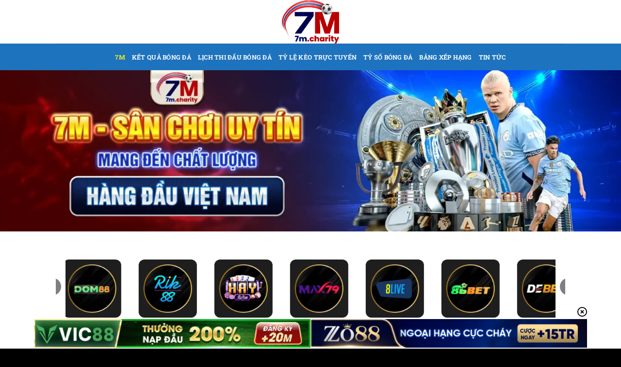

--- FILE ---
content_type: text/javascript
request_url: https://itdirector.io/wp-content/plugins/sport-plugin/build/6in1_iframe/assets/js/index.js?v=2.15
body_size: 207239
content:
var fM=tn=>{throw TypeError(tn)};var xg=(tn,Nt,dn)=>Nt.has(tn)||fM("Cannot "+dn);var At=(tn,Nt,dn)=>(xg(tn,Nt,"read from private field"),dn?dn.call(tn):Nt.get(tn)),ps=(tn,Nt,dn)=>Nt.has(tn)?fM("Cannot add the same private member more than once"):Nt instanceof WeakSet?Nt.add(tn):Nt.set(tn,dn),ms=(tn,Nt,dn,Ei)=>(xg(tn,Nt,"write to private field"),Ei?Ei.call(tn,dn):Nt.set(tn,dn),dn),Ws=(tn,Nt,dn)=>(xg(tn,Nt,"access private method"),dn);(function(){"use strict";var di,nr,Nl,fi,hi,ro,Sg,Tg,pM,HI,pi,sr,Ml,mi,gi,ao,Cg,Eg,mM,BI;var tn=document.createElement("style");tn,document.head.appendChild(tn);var Nt=typeof globalThis<"u"?globalThis:typeof window<"u"?window:typeof global<"u"?global:typeof self<"u"?self:{};function dn(e){return e&&e.__esModule&&Object.prototype.hasOwnProperty.call(e,"default")?e.default:e}var Ei={exports:{}};/**
 * @license
 * Lodash <https://lodash.com/>
 * Copyright OpenJS Foundation and other contributors <https://openjsf.org/>
 * Released under MIT license <https://lodash.com/license>
 * Based on Underscore.js 1.8.3 <http://underscorejs.org/LICENSE>
 * Copyright Jeremy Ashkenas, DocumentCloud and Investigative Reporters & Editors
 */Ei.exports,function(e,t){(function(){var n,s="4.17.21",i=200,r="Unsupported core-js use. Try https://npms.io/search?q=ponyfill.",l="Expected a function",c="Invalid `variable` option passed into `_.template`",u="__lodash_hash_undefined__",f=500,h="__lodash_placeholder__",p=1,_=2,v=4,y=1,x=2,D=1,L=2,M=4,T=8,E=16,O=32,U=64,V=128,N=256,R=512,A=30,P="...",q=800,re=16,se=1,te=2,K=3,Y=1/0,W=9007199254740991,_e=17976931348623157e292,xe=NaN,Ie=4294967295,He=Ie-1,Ge=Ie>>>1,nt=[["ary",V],["bind",D],["bindKey",L],["curry",T],["curryRight",E],["flip",R],["partial",O],["partialRight",U],["rearg",N]],et="[object Arguments]",_t="[object Array]",le="[object AsyncFunction]",Ce="[object Boolean]",Se="[object Date]",Ae="[object DOMException]",je="[object Error]",st="[object Function]",I="[object GeneratorFunction]",F="[object Map]",Z="[object Number]",w="[object Null]",ie="[object Object]",ge="[object Promise]",Ee="[object Proxy]",be="[object RegExp]",ce="[object Set]",de="[object String]",De="[object Symbol]",ke="[object Undefined]",Me="[object WeakMap]",ne="[object WeakSet]",ve="[object ArrayBuffer]",Le="[object DataView]",$e="[object Float32Array]",We="[object Float64Array]",Ve="[object Int8Array]",j="[object Int16Array]",Q="[object Int32Array]",Re="[object Uint8Array]",Ke="[object Uint8ClampedArray]",ze="[object Uint16Array]",ot="[object Uint32Array]",mt=/\b__p \+= '';/g,Te=/\b(__p \+=) '' \+/g,zn=/(__e\(.*?\)|\b__t\)) \+\n'';/g,Rl=/&(?:amp|lt|gt|quot|#39);/g,Fl=/[&<>"']/g,sd=RegExp(Rl.source),od=RegExp(Fl.source),id=/<%-([\s\S]+?)%>/g,rd=/<%([\s\S]+?)%>/g,Pl=/<%=([\s\S]+?)%>/g,ad=/\.|\[(?:[^[\]]*|(["'])(?:(?!\1)[^\\]|\\.)*?\1)\]/,ld=/^\w*$/,cd=/[^.[\]]+|\[(?:(-?\d+(?:\.\d+)?)|(["'])((?:(?!\2)[^\\]|\\.)*?)\2)\]|(?=(?:\.|\[\])(?:\.|\[\]|$))/g,ca=/[\\^$.*+?()[\]{}|]/g,ud=RegExp(ca.source),ua=/^\s+/,dd=/\s/,fd=/\{(?:\n\/\* \[wrapped with .+\] \*\/)?\n?/,hd=/\{\n\/\* \[wrapped with (.+)\] \*/,pd=/,? & /,md=/[^\x00-\x2f\x3a-\x40\x5b-\x60\x7b-\x7f]+/g,gd=/[()=,{}\[\]\/\s]/,_d=/\\(\\)?/g,bd=/\$\{([^\\}]*(?:\\.[^\\}]*)*)\}/g,fe=/\w*$/,rt=/^[-+]0x[0-9a-f]+$/i,sn=/^0b[01]+$/i,Hl=/^\[object .+?Constructor\]$/,Rne=/^0o[0-7]+$/i,Fne=/^(?:0|[1-9]\d*)$/,Pne=/[\xc0-\xd6\xd8-\xf6\xf8-\xff\u0100-\u017f]/g,vd=/($^)/,Hne=/['\n\r\u2028\u2029\\]/g,yd="\\ud800-\\udfff",Bne="\\u0300-\\u036f",Une="\\ufe20-\\ufe2f",Gne="\\u20d0-\\u20ff",UI=Bne+Une+Gne,GI="\\u2700-\\u27bf",VI="a-z\\xdf-\\xf6\\xf8-\\xff",Vne="\\xac\\xb1\\xd7\\xf7",Kne="\\x00-\\x2f\\x3a-\\x40\\x5b-\\x60\\x7b-\\xbf",jne="\\u2000-\\u206f",Wne=" \\t\\x0b\\f\\xa0\\ufeff\\n\\r\\u2028\\u2029\\u1680\\u180e\\u2000\\u2001\\u2002\\u2003\\u2004\\u2005\\u2006\\u2007\\u2008\\u2009\\u200a\\u202f\\u205f\\u3000",KI="A-Z\\xc0-\\xd6\\xd8-\\xde",jI="\\ufe0e\\ufe0f",WI=Vne+Kne+jne+Wne,fm="['’]",qne="["+yd+"]",qI="["+WI+"]",wd="["+UI+"]",zI="\\d+",zne="["+GI+"]",YI="["+VI+"]",XI="[^"+yd+WI+zI+GI+VI+KI+"]",hm="\\ud83c[\\udffb-\\udfff]",Yne="(?:"+wd+"|"+hm+")",ZI="[^"+yd+"]",pm="(?:\\ud83c[\\udde6-\\uddff]){2}",mm="[\\ud800-\\udbff][\\udc00-\\udfff]",da="["+KI+"]",JI="\\u200d",QI="(?:"+YI+"|"+XI+")",Xne="(?:"+da+"|"+XI+")",eN="(?:"+fm+"(?:d|ll|m|re|s|t|ve))?",tN="(?:"+fm+"(?:D|LL|M|RE|S|T|VE))?",nN=Yne+"?",sN="["+jI+"]?",Zne="(?:"+JI+"(?:"+[ZI,pm,mm].join("|")+")"+sN+nN+")*",Jne="\\d*(?:1st|2nd|3rd|(?![123])\\dth)(?=\\b|[A-Z_])",Qne="\\d*(?:1ST|2ND|3RD|(?![123])\\dTH)(?=\\b|[a-z_])",oN=sN+nN+Zne,ese="(?:"+[zne,pm,mm].join("|")+")"+oN,tse="(?:"+[ZI+wd+"?",wd,pm,mm,qne].join("|")+")",nse=RegExp(fm,"g"),sse=RegExp(wd,"g"),gm=RegExp(hm+"(?="+hm+")|"+tse+oN,"g"),ose=RegExp([da+"?"+YI+"+"+eN+"(?="+[qI,da,"$"].join("|")+")",Xne+"+"+tN+"(?="+[qI,da+QI,"$"].join("|")+")",da+"?"+QI+"+"+eN,da+"+"+tN,Qne,Jne,zI,ese].join("|"),"g"),ise=RegExp("["+JI+yd+UI+jI+"]"),rse=/[a-z][A-Z]|[A-Z]{2}[a-z]|[0-9][a-zA-Z]|[a-zA-Z][0-9]|[^a-zA-Z0-9 ]/,ase=["Array","Buffer","DataView","Date","Error","Float32Array","Float64Array","Function","Int8Array","Int16Array","Int32Array","Map","Math","Object","Promise","RegExp","Set","String","Symbol","TypeError","Uint8Array","Uint8ClampedArray","Uint16Array","Uint32Array","WeakMap","_","clearTimeout","isFinite","parseInt","setTimeout"],lse=-1,Bt={};Bt[$e]=Bt[We]=Bt[Ve]=Bt[j]=Bt[Q]=Bt[Re]=Bt[Ke]=Bt[ze]=Bt[ot]=!0,Bt[et]=Bt[_t]=Bt[ve]=Bt[Ce]=Bt[Le]=Bt[Se]=Bt[je]=Bt[st]=Bt[F]=Bt[Z]=Bt[ie]=Bt[be]=Bt[ce]=Bt[de]=Bt[Me]=!1;var Ft={};Ft[et]=Ft[_t]=Ft[ve]=Ft[Le]=Ft[Ce]=Ft[Se]=Ft[$e]=Ft[We]=Ft[Ve]=Ft[j]=Ft[Q]=Ft[F]=Ft[Z]=Ft[ie]=Ft[be]=Ft[ce]=Ft[de]=Ft[De]=Ft[Re]=Ft[Ke]=Ft[ze]=Ft[ot]=!0,Ft[je]=Ft[st]=Ft[Me]=!1;var cse={À:"A",Á:"A",Â:"A",Ã:"A",Ä:"A",Å:"A",à:"a",á:"a",â:"a",ã:"a",ä:"a",å:"a",Ç:"C",ç:"c",Ð:"D",ð:"d",È:"E",É:"E",Ê:"E",Ë:"E",è:"e",é:"e",ê:"e",ë:"e",Ì:"I",Í:"I",Î:"I",Ï:"I",ì:"i",í:"i",î:"i",ï:"i",Ñ:"N",ñ:"n",Ò:"O",Ó:"O",Ô:"O",Õ:"O",Ö:"O",Ø:"O",ò:"o",ó:"o",ô:"o",õ:"o",ö:"o",ø:"o",Ù:"U",Ú:"U",Û:"U",Ü:"U",ù:"u",ú:"u",û:"u",ü:"u",Ý:"Y",ý:"y",ÿ:"y",Æ:"Ae",æ:"ae",Þ:"Th",þ:"th",ß:"ss",Ā:"A",Ă:"A",Ą:"A",ā:"a",ă:"a",ą:"a",Ć:"C",Ĉ:"C",Ċ:"C",Č:"C",ć:"c",ĉ:"c",ċ:"c",č:"c",Ď:"D",Đ:"D",ď:"d",đ:"d",Ē:"E",Ĕ:"E",Ė:"E",Ę:"E",Ě:"E",ē:"e",ĕ:"e",ė:"e",ę:"e",ě:"e",Ĝ:"G",Ğ:"G",Ġ:"G",Ģ:"G",ĝ:"g",ğ:"g",ġ:"g",ģ:"g",Ĥ:"H",Ħ:"H",ĥ:"h",ħ:"h",Ĩ:"I",Ī:"I",Ĭ:"I",Į:"I",İ:"I",ĩ:"i",ī:"i",ĭ:"i",į:"i",ı:"i",Ĵ:"J",ĵ:"j",Ķ:"K",ķ:"k",ĸ:"k",Ĺ:"L",Ļ:"L",Ľ:"L",Ŀ:"L",Ł:"L",ĺ:"l",ļ:"l",ľ:"l",ŀ:"l",ł:"l",Ń:"N",Ņ:"N",Ň:"N",Ŋ:"N",ń:"n",ņ:"n",ň:"n",ŋ:"n",Ō:"O",Ŏ:"O",Ő:"O",ō:"o",ŏ:"o",ő:"o",Ŕ:"R",Ŗ:"R",Ř:"R",ŕ:"r",ŗ:"r",ř:"r",Ś:"S",Ŝ:"S",Ş:"S",Š:"S",ś:"s",ŝ:"s",ş:"s",š:"s",Ţ:"T",Ť:"T",Ŧ:"T",ţ:"t",ť:"t",ŧ:"t",Ũ:"U",Ū:"U",Ŭ:"U",Ů:"U",Ű:"U",Ų:"U",ũ:"u",ū:"u",ŭ:"u",ů:"u",ű:"u",ų:"u",Ŵ:"W",ŵ:"w",Ŷ:"Y",ŷ:"y",Ÿ:"Y",Ź:"Z",Ż:"Z",Ž:"Z",ź:"z",ż:"z",ž:"z",Ĳ:"IJ",ĳ:"ij",Œ:"Oe",œ:"oe",ŉ:"'n",ſ:"s"},use={"&":"&amp;","<":"&lt;",">":"&gt;",'"':"&quot;","'":"&#39;"},dse={"&amp;":"&","&lt;":"<","&gt;":">","&quot;":'"',"&#39;":"'"},fse={"\\":"\\","'":"'","\n":"n","\r":"r","\u2028":"u2028","\u2029":"u2029"},hse=parseFloat,pse=parseInt,iN=typeof Nt=="object"&&Nt&&Nt.Object===Object&&Nt,mse=typeof self=="object"&&self&&self.Object===Object&&self,_n=iN||mse||Function("return this")(),_m=t&&!t.nodeType&&t,or=_m&&!0&&e&&!e.nodeType&&e,rN=or&&or.exports===_m,bm=rN&&iN.process,Es=function(){try{var z=or&&or.require&&or.require("util").types;return z||bm&&bm.binding&&bm.binding("util")}catch{}}(),aN=Es&&Es.isArrayBuffer,lN=Es&&Es.isDate,cN=Es&&Es.isMap,uN=Es&&Es.isRegExp,dN=Es&&Es.isSet,fN=Es&&Es.isTypedArray;function ls(z,ue,oe){switch(oe.length){case 0:return z.call(ue);case 1:return z.call(ue,oe[0]);case 2:return z.call(ue,oe[0],oe[1]);case 3:return z.call(ue,oe[0],oe[1],oe[2])}return z.apply(ue,oe)}function gse(z,ue,oe,Be){for(var lt=-1,kt=z==null?0:z.length;++lt<kt;){var cn=z[lt];ue(Be,cn,oe(cn),z)}return Be}function Os(z,ue){for(var oe=-1,Be=z==null?0:z.length;++oe<Be&&ue(z[oe],oe,z)!==!1;);return z}function _se(z,ue){for(var oe=z==null?0:z.length;oe--&&ue(z[oe],oe,z)!==!1;);return z}function hN(z,ue){for(var oe=-1,Be=z==null?0:z.length;++oe<Be;)if(!ue(z[oe],oe,z))return!1;return!0}function _i(z,ue){for(var oe=-1,Be=z==null?0:z.length,lt=0,kt=[];++oe<Be;){var cn=z[oe];ue(cn,oe,z)&&(kt[lt++]=cn)}return kt}function xd(z,ue){var oe=z==null?0:z.length;return!!oe&&fa(z,ue,0)>-1}function vm(z,ue,oe){for(var Be=-1,lt=z==null?0:z.length;++Be<lt;)if(oe(ue,z[Be]))return!0;return!1}function jt(z,ue){for(var oe=-1,Be=z==null?0:z.length,lt=Array(Be);++oe<Be;)lt[oe]=ue(z[oe],oe,z);return lt}function bi(z,ue){for(var oe=-1,Be=ue.length,lt=z.length;++oe<Be;)z[lt+oe]=ue[oe];return z}function ym(z,ue,oe,Be){var lt=-1,kt=z==null?0:z.length;for(Be&&kt&&(oe=z[++lt]);++lt<kt;)oe=ue(oe,z[lt],lt,z);return oe}function bse(z,ue,oe,Be){var lt=z==null?0:z.length;for(Be&&lt&&(oe=z[--lt]);lt--;)oe=ue(oe,z[lt],lt,z);return oe}function wm(z,ue){for(var oe=-1,Be=z==null?0:z.length;++oe<Be;)if(ue(z[oe],oe,z))return!0;return!1}var vse=xm("length");function yse(z){return z.split("")}function wse(z){return z.match(md)||[]}function pN(z,ue,oe){var Be;return oe(z,function(lt,kt,cn){if(ue(lt,kt,cn))return Be=kt,!1}),Be}function Sd(z,ue,oe,Be){for(var lt=z.length,kt=oe+(Be?1:-1);Be?kt--:++kt<lt;)if(ue(z[kt],kt,z))return kt;return-1}function fa(z,ue,oe){return ue===ue?Ise(z,ue,oe):Sd(z,mN,oe)}function xse(z,ue,oe,Be){for(var lt=oe-1,kt=z.length;++lt<kt;)if(Be(z[lt],ue))return lt;return-1}function mN(z){return z!==z}function gN(z,ue){var oe=z==null?0:z.length;return oe?Tm(z,ue)/oe:xe}function xm(z){return function(ue){return ue==null?n:ue[z]}}function Sm(z){return function(ue){return z==null?n:z[ue]}}function _N(z,ue,oe,Be,lt){return lt(z,function(kt,cn,Mt){oe=Be?(Be=!1,kt):ue(oe,kt,cn,Mt)}),oe}function Sse(z,ue){var oe=z.length;for(z.sort(ue);oe--;)z[oe]=z[oe].value;return z}function Tm(z,ue){for(var oe,Be=-1,lt=z.length;++Be<lt;){var kt=ue(z[Be]);kt!==n&&(oe=oe===n?kt:oe+kt)}return oe}function Cm(z,ue){for(var oe=-1,Be=Array(z);++oe<z;)Be[oe]=ue(oe);return Be}function Tse(z,ue){return jt(ue,function(oe){return[oe,z[oe]]})}function bN(z){return z&&z.slice(0,xN(z)+1).replace(ua,"")}function cs(z){return function(ue){return z(ue)}}function Em(z,ue){return jt(ue,function(oe){return z[oe]})}function Bl(z,ue){return z.has(ue)}function vN(z,ue){for(var oe=-1,Be=z.length;++oe<Be&&fa(ue,z[oe],0)>-1;);return oe}function yN(z,ue){for(var oe=z.length;oe--&&fa(ue,z[oe],0)>-1;);return oe}function Cse(z,ue){for(var oe=z.length,Be=0;oe--;)z[oe]===ue&&++Be;return Be}var Ese=Sm(cse),Ose=Sm(use);function kse(z){return"\\"+fse[z]}function Ase(z,ue){return z==null?n:z[ue]}function ha(z){return ise.test(z)}function $se(z){return rse.test(z)}function Dse(z){for(var ue,oe=[];!(ue=z.next()).done;)oe.push(ue.value);return oe}function Om(z){var ue=-1,oe=Array(z.size);return z.forEach(function(Be,lt){oe[++ue]=[lt,Be]}),oe}function wN(z,ue){return function(oe){return z(ue(oe))}}function vi(z,ue){for(var oe=-1,Be=z.length,lt=0,kt=[];++oe<Be;){var cn=z[oe];(cn===ue||cn===h)&&(z[oe]=h,kt[lt++]=oe)}return kt}function Td(z){var ue=-1,oe=Array(z.size);return z.forEach(function(Be){oe[++ue]=Be}),oe}function Lse(z){var ue=-1,oe=Array(z.size);return z.forEach(function(Be){oe[++ue]=[Be,Be]}),oe}function Ise(z,ue,oe){for(var Be=oe-1,lt=z.length;++Be<lt;)if(z[Be]===ue)return Be;return-1}function Nse(z,ue,oe){for(var Be=oe+1;Be--;)if(z[Be]===ue)return Be;return Be}function pa(z){return ha(z)?Rse(z):vse(z)}function Gs(z){return ha(z)?Fse(z):yse(z)}function xN(z){for(var ue=z.length;ue--&&dd.test(z.charAt(ue)););return ue}var Mse=Sm(dse);function Rse(z){for(var ue=gm.lastIndex=0;gm.test(z);)++ue;return ue}function Fse(z){return z.match(gm)||[]}function Pse(z){return z.match(ose)||[]}var Hse=function z(ue){ue=ue==null?_n:ma.defaults(_n.Object(),ue,ma.pick(_n,ase));var oe=ue.Array,Be=ue.Date,lt=ue.Error,kt=ue.Function,cn=ue.Math,Mt=ue.Object,km=ue.RegExp,Bse=ue.String,ks=ue.TypeError,Cd=oe.prototype,Use=kt.prototype,ga=Mt.prototype,Ed=ue["__core-js_shared__"],Od=Use.toString,It=ga.hasOwnProperty,Gse=0,SN=function(){var o=/[^.]+$/.exec(Ed&&Ed.keys&&Ed.keys.IE_PROTO||"");return o?"Symbol(src)_1."+o:""}(),kd=ga.toString,Vse=Od.call(Mt),Kse=_n._,jse=km("^"+Od.call(It).replace(ca,"\\$&").replace(/hasOwnProperty|(function).*?(?=\\\()| for .+?(?=\\\])/g,"$1.*?")+"$"),Ad=rN?ue.Buffer:n,yi=ue.Symbol,$d=ue.Uint8Array,TN=Ad?Ad.allocUnsafe:n,Dd=wN(Mt.getPrototypeOf,Mt),CN=Mt.create,EN=ga.propertyIsEnumerable,Ld=Cd.splice,ON=yi?yi.isConcatSpreadable:n,Ul=yi?yi.iterator:n,ir=yi?yi.toStringTag:n,Id=function(){try{var o=ur(Mt,"defineProperty");return o({},"",{}),o}catch{}}(),Wse=ue.clearTimeout!==_n.clearTimeout&&ue.clearTimeout,qse=Be&&Be.now!==_n.Date.now&&Be.now,zse=ue.setTimeout!==_n.setTimeout&&ue.setTimeout,Nd=cn.ceil,Md=cn.floor,Am=Mt.getOwnPropertySymbols,Yse=Ad?Ad.isBuffer:n,kN=ue.isFinite,Xse=Cd.join,Zse=wN(Mt.keys,Mt),un=cn.max,En=cn.min,Jse=Be.now,Qse=ue.parseInt,AN=cn.random,eoe=Cd.reverse,$m=ur(ue,"DataView"),Gl=ur(ue,"Map"),Dm=ur(ue,"Promise"),_a=ur(ue,"Set"),Vl=ur(ue,"WeakMap"),Kl=ur(Mt,"create"),Rd=Vl&&new Vl,ba={},toe=dr($m),noe=dr(Gl),soe=dr(Dm),ooe=dr(_a),ioe=dr(Vl),Fd=yi?yi.prototype:n,jl=Fd?Fd.valueOf:n,$N=Fd?Fd.toString:n;function C(o){if(Yt(o)&&!ut(o)&&!(o instanceof wt)){if(o instanceof As)return o;if(It.call(o,"__wrapped__"))return D8(o)}return new As(o)}var va=function(){function o(){}return function(a){if(!Wt(a))return{};if(CN)return CN(a);o.prototype=a;var d=new o;return o.prototype=n,d}}();function Pd(){}function As(o,a){this.__wrapped__=o,this.__actions__=[],this.__chain__=!!a,this.__index__=0,this.__values__=n}C.templateSettings={escape:id,evaluate:rd,interpolate:Pl,variable:"",imports:{_:C}},C.prototype=Pd.prototype,C.prototype.constructor=C,As.prototype=va(Pd.prototype),As.prototype.constructor=As;function wt(o){this.__wrapped__=o,this.__actions__=[],this.__dir__=1,this.__filtered__=!1,this.__iteratees__=[],this.__takeCount__=Ie,this.__views__=[]}function roe(){var o=new wt(this.__wrapped__);return o.__actions__=Yn(this.__actions__),o.__dir__=this.__dir__,o.__filtered__=this.__filtered__,o.__iteratees__=Yn(this.__iteratees__),o.__takeCount__=this.__takeCount__,o.__views__=Yn(this.__views__),o}function aoe(){if(this.__filtered__){var o=new wt(this);o.__dir__=-1,o.__filtered__=!0}else o=this.clone(),o.__dir__*=-1;return o}function loe(){var o=this.__wrapped__.value(),a=this.__dir__,d=ut(o),g=a<0,S=d?o.length:0,k=yie(0,S,this.__views__),B=k.start,G=k.end,X=G-B,pe=g?G:B-1,me=this.__iteratees__,ye=me.length,Ne=0,Ue=En(X,this.__takeCount__);if(!d||!g&&S==X&&Ue==X)return e8(o,this.__actions__);var Je=[];e:for(;X--&&Ne<Ue;){pe+=a;for(var ht=-1,Qe=o[pe];++ht<ye;){var bt=me[ht],St=bt.iteratee,fs=bt.type,Mn=St(Qe);if(fs==te)Qe=Mn;else if(!Mn){if(fs==se)continue e;break e}}Je[Ne++]=Qe}return Je}wt.prototype=va(Pd.prototype),wt.prototype.constructor=wt;function rr(o){var a=-1,d=o==null?0:o.length;for(this.clear();++a<d;){var g=o[a];this.set(g[0],g[1])}}function coe(){this.__data__=Kl?Kl(null):{},this.size=0}function uoe(o){var a=this.has(o)&&delete this.__data__[o];return this.size-=a?1:0,a}function doe(o){var a=this.__data__;if(Kl){var d=a[o];return d===u?n:d}return It.call(a,o)?a[o]:n}function foe(o){var a=this.__data__;return Kl?a[o]!==n:It.call(a,o)}function hoe(o,a){var d=this.__data__;return this.size+=this.has(o)?0:1,d[o]=Kl&&a===n?u:a,this}rr.prototype.clear=coe,rr.prototype.delete=uoe,rr.prototype.get=doe,rr.prototype.has=foe,rr.prototype.set=hoe;function $o(o){var a=-1,d=o==null?0:o.length;for(this.clear();++a<d;){var g=o[a];this.set(g[0],g[1])}}function poe(){this.__data__=[],this.size=0}function moe(o){var a=this.__data__,d=Hd(a,o);if(d<0)return!1;var g=a.length-1;return d==g?a.pop():Ld.call(a,d,1),--this.size,!0}function goe(o){var a=this.__data__,d=Hd(a,o);return d<0?n:a[d][1]}function _oe(o){return Hd(this.__data__,o)>-1}function boe(o,a){var d=this.__data__,g=Hd(d,o);return g<0?(++this.size,d.push([o,a])):d[g][1]=a,this}$o.prototype.clear=poe,$o.prototype.delete=moe,$o.prototype.get=goe,$o.prototype.has=_oe,$o.prototype.set=boe;function Do(o){var a=-1,d=o==null?0:o.length;for(this.clear();++a<d;){var g=o[a];this.set(g[0],g[1])}}function voe(){this.size=0,this.__data__={hash:new rr,map:new(Gl||$o),string:new rr}}function yoe(o){var a=Zd(this,o).delete(o);return this.size-=a?1:0,a}function woe(o){return Zd(this,o).get(o)}function xoe(o){return Zd(this,o).has(o)}function Soe(o,a){var d=Zd(this,o),g=d.size;return d.set(o,a),this.size+=d.size==g?0:1,this}Do.prototype.clear=voe,Do.prototype.delete=yoe,Do.prototype.get=woe,Do.prototype.has=xoe,Do.prototype.set=Soe;function ar(o){var a=-1,d=o==null?0:o.length;for(this.__data__=new Do;++a<d;)this.add(o[a])}function Toe(o){return this.__data__.set(o,u),this}function Coe(o){return this.__data__.has(o)}ar.prototype.add=ar.prototype.push=Toe,ar.prototype.has=Coe;function Vs(o){var a=this.__data__=new $o(o);this.size=a.size}function Eoe(){this.__data__=new $o,this.size=0}function Ooe(o){var a=this.__data__,d=a.delete(o);return this.size=a.size,d}function koe(o){return this.__data__.get(o)}function Aoe(o){return this.__data__.has(o)}function $oe(o,a){var d=this.__data__;if(d instanceof $o){var g=d.__data__;if(!Gl||g.length<i-1)return g.push([o,a]),this.size=++d.size,this;d=this.__data__=new Do(g)}return d.set(o,a),this.size=d.size,this}Vs.prototype.clear=Eoe,Vs.prototype.delete=Ooe,Vs.prototype.get=koe,Vs.prototype.has=Aoe,Vs.prototype.set=$oe;function DN(o,a){var d=ut(o),g=!d&&fr(o),S=!d&&!g&&Ci(o),k=!d&&!g&&!S&&Sa(o),B=d||g||S||k,G=B?Cm(o.length,Bse):[],X=G.length;for(var pe in o)(a||It.call(o,pe))&&!(B&&(pe=="length"||S&&(pe=="offset"||pe=="parent")||k&&(pe=="buffer"||pe=="byteLength"||pe=="byteOffset")||Mo(pe,X)))&&G.push(pe);return G}function LN(o){var a=o.length;return a?o[Gm(0,a-1)]:n}function Doe(o,a){return Jd(Yn(o),lr(a,0,o.length))}function Loe(o){return Jd(Yn(o))}function Lm(o,a,d){(d!==n&&!Ks(o[a],d)||d===n&&!(a in o))&&Lo(o,a,d)}function Wl(o,a,d){var g=o[a];(!(It.call(o,a)&&Ks(g,d))||d===n&&!(a in o))&&Lo(o,a,d)}function Hd(o,a){for(var d=o.length;d--;)if(Ks(o[d][0],a))return d;return-1}function Ioe(o,a,d,g){return wi(o,function(S,k,B){a(g,S,d(S),B)}),g}function IN(o,a){return o&&co(a,hn(a),o)}function Noe(o,a){return o&&co(a,Zn(a),o)}function Lo(o,a,d){a=="__proto__"&&Id?Id(o,a,{configurable:!0,enumerable:!0,value:d,writable:!0}):o[a]=d}function Im(o,a){for(var d=-1,g=a.length,S=oe(g),k=o==null;++d<g;)S[d]=k?n:hg(o,a[d]);return S}function lr(o,a,d){return o===o&&(d!==n&&(o=o<=d?o:d),a!==n&&(o=o>=a?o:a)),o}function $s(o,a,d,g,S,k){var B,G=a&p,X=a&_,pe=a&v;if(d&&(B=S?d(o,g,S,k):d(o)),B!==n)return B;if(!Wt(o))return o;var me=ut(o);if(me){if(B=xie(o),!G)return Yn(o,B)}else{var ye=On(o),Ne=ye==st||ye==I;if(Ci(o))return s8(o,G);if(ye==ie||ye==et||Ne&&!S){if(B=X||Ne?{}:x8(o),!G)return X?die(o,Noe(B,o)):uie(o,IN(B,o))}else{if(!Ft[ye])return S?o:{};B=Sie(o,ye,G)}}k||(k=new Vs);var Ue=k.get(o);if(Ue)return Ue;k.set(o,B),Z8(o)?o.forEach(function(Qe){B.add($s(Qe,a,d,Qe,o,k))}):Y8(o)&&o.forEach(function(Qe,bt){B.set(bt,$s(Qe,a,d,bt,o,k))});var Je=pe?X?Qm:Jm:X?Zn:hn,ht=me?n:Je(o);return Os(ht||o,function(Qe,bt){ht&&(bt=Qe,Qe=o[bt]),Wl(B,bt,$s(Qe,a,d,bt,o,k))}),B}function Moe(o){var a=hn(o);return function(d){return NN(d,o,a)}}function NN(o,a,d){var g=d.length;if(o==null)return!g;for(o=Mt(o);g--;){var S=d[g],k=a[S],B=o[S];if(B===n&&!(S in o)||!k(B))return!1}return!0}function MN(o,a,d){if(typeof o!="function")throw new ks(l);return Ql(function(){o.apply(n,d)},a)}function ql(o,a,d,g){var S=-1,k=xd,B=!0,G=o.length,X=[],pe=a.length;if(!G)return X;d&&(a=jt(a,cs(d))),g?(k=vm,B=!1):a.length>=i&&(k=Bl,B=!1,a=new ar(a));e:for(;++S<G;){var me=o[S],ye=d==null?me:d(me);if(me=g||me!==0?me:0,B&&ye===ye){for(var Ne=pe;Ne--;)if(a[Ne]===ye)continue e;X.push(me)}else k(a,ye,g)||X.push(me)}return X}var wi=l8(lo),RN=l8(Mm,!0);function Roe(o,a){var d=!0;return wi(o,function(g,S,k){return d=!!a(g,S,k),d}),d}function Bd(o,a,d){for(var g=-1,S=o.length;++g<S;){var k=o[g],B=a(k);if(B!=null&&(G===n?B===B&&!ds(B):d(B,G)))var G=B,X=k}return X}function Foe(o,a,d,g){var S=o.length;for(d=ft(d),d<0&&(d=-d>S?0:S+d),g=g===n||g>S?S:ft(g),g<0&&(g+=S),g=d>g?0:Q8(g);d<g;)o[d++]=a;return o}function FN(o,a){var d=[];return wi(o,function(g,S,k){a(g,S,k)&&d.push(g)}),d}function bn(o,a,d,g,S){var k=-1,B=o.length;for(d||(d=Cie),S||(S=[]);++k<B;){var G=o[k];a>0&&d(G)?a>1?bn(G,a-1,d,g,S):bi(S,G):g||(S[S.length]=G)}return S}var Nm=c8(),PN=c8(!0);function lo(o,a){return o&&Nm(o,a,hn)}function Mm(o,a){return o&&PN(o,a,hn)}function Ud(o,a){return _i(a,function(d){return Ro(o[d])})}function cr(o,a){a=Si(a,o);for(var d=0,g=a.length;o!=null&&d<g;)o=o[uo(a[d++])];return d&&d==g?o:n}function HN(o,a,d){var g=a(o);return ut(o)?g:bi(g,d(o))}function In(o){return o==null?o===n?ke:w:ir&&ir in Mt(o)?vie(o):Lie(o)}function Rm(o,a){return o>a}function Poe(o,a){return o!=null&&It.call(o,a)}function Hoe(o,a){return o!=null&&a in Mt(o)}function Boe(o,a,d){return o>=En(a,d)&&o<un(a,d)}function Fm(o,a,d){for(var g=d?vm:xd,S=o[0].length,k=o.length,B=k,G=oe(k),X=1/0,pe=[];B--;){var me=o[B];B&&a&&(me=jt(me,cs(a))),X=En(me.length,X),G[B]=!d&&(a||S>=120&&me.length>=120)?new ar(B&&me):n}me=o[0];var ye=-1,Ne=G[0];e:for(;++ye<S&&pe.length<X;){var Ue=me[ye],Je=a?a(Ue):Ue;if(Ue=d||Ue!==0?Ue:0,!(Ne?Bl(Ne,Je):g(pe,Je,d))){for(B=k;--B;){var ht=G[B];if(!(ht?Bl(ht,Je):g(o[B],Je,d)))continue e}Ne&&Ne.push(Je),pe.push(Ue)}}return pe}function Uoe(o,a,d,g){return lo(o,function(S,k,B){a(g,d(S),k,B)}),g}function zl(o,a,d){a=Si(a,o),o=E8(o,a);var g=o==null?o:o[uo(Ls(a))];return g==null?n:ls(g,o,d)}function BN(o){return Yt(o)&&In(o)==et}function Goe(o){return Yt(o)&&In(o)==ve}function Voe(o){return Yt(o)&&In(o)==Se}function Yl(o,a,d,g,S){return o===a?!0:o==null||a==null||!Yt(o)&&!Yt(a)?o!==o&&a!==a:Koe(o,a,d,g,Yl,S)}function Koe(o,a,d,g,S,k){var B=ut(o),G=ut(a),X=B?_t:On(o),pe=G?_t:On(a);X=X==et?ie:X,pe=pe==et?ie:pe;var me=X==ie,ye=pe==ie,Ne=X==pe;if(Ne&&Ci(o)){if(!Ci(a))return!1;B=!0,me=!1}if(Ne&&!me)return k||(k=new Vs),B||Sa(o)?v8(o,a,d,g,S,k):_ie(o,a,X,d,g,S,k);if(!(d&y)){var Ue=me&&It.call(o,"__wrapped__"),Je=ye&&It.call(a,"__wrapped__");if(Ue||Je){var ht=Ue?o.value():o,Qe=Je?a.value():a;return k||(k=new Vs),S(ht,Qe,d,g,k)}}return Ne?(k||(k=new Vs),bie(o,a,d,g,S,k)):!1}function joe(o){return Yt(o)&&On(o)==F}function Pm(o,a,d,g){var S=d.length,k=S,B=!g;if(o==null)return!k;for(o=Mt(o);S--;){var G=d[S];if(B&&G[2]?G[1]!==o[G[0]]:!(G[0]in o))return!1}for(;++S<k;){G=d[S];var X=G[0],pe=o[X],me=G[1];if(B&&G[2]){if(pe===n&&!(X in o))return!1}else{var ye=new Vs;if(g)var Ne=g(pe,me,X,o,a,ye);if(!(Ne===n?Yl(me,pe,y|x,g,ye):Ne))return!1}}return!0}function UN(o){if(!Wt(o)||Oie(o))return!1;var a=Ro(o)?jse:Hl;return a.test(dr(o))}function Woe(o){return Yt(o)&&In(o)==be}function qoe(o){return Yt(o)&&On(o)==ce}function zoe(o){return Yt(o)&&of(o.length)&&!!Bt[In(o)]}function GN(o){return typeof o=="function"?o:o==null?Jn:typeof o=="object"?ut(o)?jN(o[0],o[1]):KN(o):uM(o)}function Hm(o){if(!Jl(o))return Zse(o);var a=[];for(var d in Mt(o))It.call(o,d)&&d!="constructor"&&a.push(d);return a}function Yoe(o){if(!Wt(o))return Die(o);var a=Jl(o),d=[];for(var g in o)g=="constructor"&&(a||!It.call(o,g))||d.push(g);return d}function Bm(o,a){return o<a}function VN(o,a){var d=-1,g=Xn(o)?oe(o.length):[];return wi(o,function(S,k,B){g[++d]=a(S,k,B)}),g}function KN(o){var a=tg(o);return a.length==1&&a[0][2]?T8(a[0][0],a[0][1]):function(d){return d===o||Pm(d,o,a)}}function jN(o,a){return sg(o)&&S8(a)?T8(uo(o),a):function(d){var g=hg(d,o);return g===n&&g===a?pg(d,o):Yl(a,g,y|x)}}function Gd(o,a,d,g,S){o!==a&&Nm(a,function(k,B){if(S||(S=new Vs),Wt(k))Xoe(o,a,B,d,Gd,g,S);else{var G=g?g(ig(o,B),k,B+"",o,a,S):n;G===n&&(G=k),Lm(o,B,G)}},Zn)}function Xoe(o,a,d,g,S,k,B){var G=ig(o,d),X=ig(a,d),pe=B.get(X);if(pe){Lm(o,d,pe);return}var me=k?k(G,X,d+"",o,a,B):n,ye=me===n;if(ye){var Ne=ut(X),Ue=!Ne&&Ci(X),Je=!Ne&&!Ue&&Sa(X);me=X,Ne||Ue||Je?ut(G)?me=G:Qt(G)?me=Yn(G):Ue?(ye=!1,me=s8(X,!0)):Je?(ye=!1,me=o8(X,!0)):me=[]:ec(X)||fr(X)?(me=G,fr(G)?me=eM(G):(!Wt(G)||Ro(G))&&(me=x8(X))):ye=!1}ye&&(B.set(X,me),S(me,X,g,k,B),B.delete(X)),Lm(o,d,me)}function WN(o,a){var d=o.length;if(d)return a+=a<0?d:0,Mo(a,d)?o[a]:n}function qN(o,a,d){a.length?a=jt(a,function(k){return ut(k)?function(B){return cr(B,k.length===1?k[0]:k)}:k}):a=[Jn];var g=-1;a=jt(a,cs(Ze()));var S=VN(o,function(k,B,G){var X=jt(a,function(pe){return pe(k)});return{criteria:X,index:++g,value:k}});return Sse(S,function(k,B){return cie(k,B,d)})}function Zoe(o,a){return zN(o,a,function(d,g){return pg(o,g)})}function zN(o,a,d){for(var g=-1,S=a.length,k={};++g<S;){var B=a[g],G=cr(o,B);d(G,B)&&Xl(k,Si(B,o),G)}return k}function Joe(o){return function(a){return cr(a,o)}}function Um(o,a,d,g){var S=g?xse:fa,k=-1,B=a.length,G=o;for(o===a&&(a=Yn(a)),d&&(G=jt(o,cs(d)));++k<B;)for(var X=0,pe=a[k],me=d?d(pe):pe;(X=S(G,me,X,g))>-1;)G!==o&&Ld.call(G,X,1),Ld.call(o,X,1);return o}function YN(o,a){for(var d=o?a.length:0,g=d-1;d--;){var S=a[d];if(d==g||S!==k){var k=S;Mo(S)?Ld.call(o,S,1):jm(o,S)}}return o}function Gm(o,a){return o+Md(AN()*(a-o+1))}function Qoe(o,a,d,g){for(var S=-1,k=un(Nd((a-o)/(d||1)),0),B=oe(k);k--;)B[g?k:++S]=o,o+=d;return B}function Vm(o,a){var d="";if(!o||a<1||a>W)return d;do a%2&&(d+=o),a=Md(a/2),a&&(o+=o);while(a);return d}function pt(o,a){return rg(C8(o,a,Jn),o+"")}function eie(o){return LN(Ta(o))}function tie(o,a){var d=Ta(o);return Jd(d,lr(a,0,d.length))}function Xl(o,a,d,g){if(!Wt(o))return o;a=Si(a,o);for(var S=-1,k=a.length,B=k-1,G=o;G!=null&&++S<k;){var X=uo(a[S]),pe=d;if(X==="__proto__"||X==="constructor"||X==="prototype")return o;if(S!=B){var me=G[X];pe=g?g(me,X,G):n,pe===n&&(pe=Wt(me)?me:Mo(a[S+1])?[]:{})}Wl(G,X,pe),G=G[X]}return o}var XN=Rd?function(o,a){return Rd.set(o,a),o}:Jn,nie=Id?function(o,a){return Id(o,"toString",{configurable:!0,enumerable:!1,value:gg(a),writable:!0})}:Jn;function sie(o){return Jd(Ta(o))}function Ds(o,a,d){var g=-1,S=o.length;a<0&&(a=-a>S?0:S+a),d=d>S?S:d,d<0&&(d+=S),S=a>d?0:d-a>>>0,a>>>=0;for(var k=oe(S);++g<S;)k[g]=o[g+a];return k}function oie(o,a){var d;return wi(o,function(g,S,k){return d=a(g,S,k),!d}),!!d}function Vd(o,a,d){var g=0,S=o==null?g:o.length;if(typeof a=="number"&&a===a&&S<=Ge){for(;g<S;){var k=g+S>>>1,B=o[k];B!==null&&!ds(B)&&(d?B<=a:B<a)?g=k+1:S=k}return S}return Km(o,a,Jn,d)}function Km(o,a,d,g){var S=0,k=o==null?0:o.length;if(k===0)return 0;a=d(a);for(var B=a!==a,G=a===null,X=ds(a),pe=a===n;S<k;){var me=Md((S+k)/2),ye=d(o[me]),Ne=ye!==n,Ue=ye===null,Je=ye===ye,ht=ds(ye);if(B)var Qe=g||Je;else pe?Qe=Je&&(g||Ne):G?Qe=Je&&Ne&&(g||!Ue):X?Qe=Je&&Ne&&!Ue&&(g||!ht):Ue||ht?Qe=!1:Qe=g?ye<=a:ye<a;Qe?S=me+1:k=me}return En(k,He)}function ZN(o,a){for(var d=-1,g=o.length,S=0,k=[];++d<g;){var B=o[d],G=a?a(B):B;if(!d||!Ks(G,X)){var X=G;k[S++]=B===0?0:B}}return k}function JN(o){return typeof o=="number"?o:ds(o)?xe:+o}function us(o){if(typeof o=="string")return o;if(ut(o))return jt(o,us)+"";if(ds(o))return $N?$N.call(o):"";var a=o+"";return a=="0"&&1/o==-Y?"-0":a}function xi(o,a,d){var g=-1,S=xd,k=o.length,B=!0,G=[],X=G;if(d)B=!1,S=vm;else if(k>=i){var pe=a?null:mie(o);if(pe)return Td(pe);B=!1,S=Bl,X=new ar}else X=a?[]:G;e:for(;++g<k;){var me=o[g],ye=a?a(me):me;if(me=d||me!==0?me:0,B&&ye===ye){for(var Ne=X.length;Ne--;)if(X[Ne]===ye)continue e;a&&X.push(ye),G.push(me)}else S(X,ye,d)||(X!==G&&X.push(ye),G.push(me))}return G}function jm(o,a){return a=Si(a,o),o=E8(o,a),o==null||delete o[uo(Ls(a))]}function QN(o,a,d,g){return Xl(o,a,d(cr(o,a)),g)}function Kd(o,a,d,g){for(var S=o.length,k=g?S:-1;(g?k--:++k<S)&&a(o[k],k,o););return d?Ds(o,g?0:k,g?k+1:S):Ds(o,g?k+1:0,g?S:k)}function e8(o,a){var d=o;return d instanceof wt&&(d=d.value()),ym(a,function(g,S){return S.func.apply(S.thisArg,bi([g],S.args))},d)}function Wm(o,a,d){var g=o.length;if(g<2)return g?xi(o[0]):[];for(var S=-1,k=oe(g);++S<g;)for(var B=o[S],G=-1;++G<g;)G!=S&&(k[S]=ql(k[S]||B,o[G],a,d));return xi(bn(k,1),a,d)}function t8(o,a,d){for(var g=-1,S=o.length,k=a.length,B={};++g<S;){var G=g<k?a[g]:n;d(B,o[g],G)}return B}function qm(o){return Qt(o)?o:[]}function zm(o){return typeof o=="function"?o:Jn}function Si(o,a){return ut(o)?o:sg(o,a)?[o]:$8(Dt(o))}var iie=pt;function Ti(o,a,d){var g=o.length;return d=d===n?g:d,!a&&d>=g?o:Ds(o,a,d)}var n8=Wse||function(o){return _n.clearTimeout(o)};function s8(o,a){if(a)return o.slice();var d=o.length,g=TN?TN(d):new o.constructor(d);return o.copy(g),g}function Ym(o){var a=new o.constructor(o.byteLength);return new $d(a).set(new $d(o)),a}function rie(o,a){var d=a?Ym(o.buffer):o.buffer;return new o.constructor(d,o.byteOffset,o.byteLength)}function aie(o){var a=new o.constructor(o.source,fe.exec(o));return a.lastIndex=o.lastIndex,a}function lie(o){return jl?Mt(jl.call(o)):{}}function o8(o,a){var d=a?Ym(o.buffer):o.buffer;return new o.constructor(d,o.byteOffset,o.length)}function i8(o,a){if(o!==a){var d=o!==n,g=o===null,S=o===o,k=ds(o),B=a!==n,G=a===null,X=a===a,pe=ds(a);if(!G&&!pe&&!k&&o>a||k&&B&&X&&!G&&!pe||g&&B&&X||!d&&X||!S)return 1;if(!g&&!k&&!pe&&o<a||pe&&d&&S&&!g&&!k||G&&d&&S||!B&&S||!X)return-1}return 0}function cie(o,a,d){for(var g=-1,S=o.criteria,k=a.criteria,B=S.length,G=d.length;++g<B;){var X=i8(S[g],k[g]);if(X){if(g>=G)return X;var pe=d[g];return X*(pe=="desc"?-1:1)}}return o.index-a.index}function r8(o,a,d,g){for(var S=-1,k=o.length,B=d.length,G=-1,X=a.length,pe=un(k-B,0),me=oe(X+pe),ye=!g;++G<X;)me[G]=a[G];for(;++S<B;)(ye||S<k)&&(me[d[S]]=o[S]);for(;pe--;)me[G++]=o[S++];return me}function a8(o,a,d,g){for(var S=-1,k=o.length,B=-1,G=d.length,X=-1,pe=a.length,me=un(k-G,0),ye=oe(me+pe),Ne=!g;++S<me;)ye[S]=o[S];for(var Ue=S;++X<pe;)ye[Ue+X]=a[X];for(;++B<G;)(Ne||S<k)&&(ye[Ue+d[B]]=o[S++]);return ye}function Yn(o,a){var d=-1,g=o.length;for(a||(a=oe(g));++d<g;)a[d]=o[d];return a}function co(o,a,d,g){var S=!d;d||(d={});for(var k=-1,B=a.length;++k<B;){var G=a[k],X=g?g(d[G],o[G],G,d,o):n;X===n&&(X=o[G]),S?Lo(d,G,X):Wl(d,G,X)}return d}function uie(o,a){return co(o,ng(o),a)}function die(o,a){return co(o,y8(o),a)}function jd(o,a){return function(d,g){var S=ut(d)?gse:Ioe,k=a?a():{};return S(d,o,Ze(g,2),k)}}function ya(o){return pt(function(a,d){var g=-1,S=d.length,k=S>1?d[S-1]:n,B=S>2?d[2]:n;for(k=o.length>3&&typeof k=="function"?(S--,k):n,B&&Nn(d[0],d[1],B)&&(k=S<3?n:k,S=1),a=Mt(a);++g<S;){var G=d[g];G&&o(a,G,g,k)}return a})}function l8(o,a){return function(d,g){if(d==null)return d;if(!Xn(d))return o(d,g);for(var S=d.length,k=a?S:-1,B=Mt(d);(a?k--:++k<S)&&g(B[k],k,B)!==!1;);return d}}function c8(o){return function(a,d,g){for(var S=-1,k=Mt(a),B=g(a),G=B.length;G--;){var X=B[o?G:++S];if(d(k[X],X,k)===!1)break}return a}}function fie(o,a,d){var g=a&D,S=Zl(o);function k(){var B=this&&this!==_n&&this instanceof k?S:o;return B.apply(g?d:this,arguments)}return k}function u8(o){return function(a){a=Dt(a);var d=ha(a)?Gs(a):n,g=d?d[0]:a.charAt(0),S=d?Ti(d,1).join(""):a.slice(1);return g[o]()+S}}function wa(o){return function(a){return ym(lM(aM(a).replace(nse,"")),o,"")}}function Zl(o){return function(){var a=arguments;switch(a.length){case 0:return new o;case 1:return new o(a[0]);case 2:return new o(a[0],a[1]);case 3:return new o(a[0],a[1],a[2]);case 4:return new o(a[0],a[1],a[2],a[3]);case 5:return new o(a[0],a[1],a[2],a[3],a[4]);case 6:return new o(a[0],a[1],a[2],a[3],a[4],a[5]);case 7:return new o(a[0],a[1],a[2],a[3],a[4],a[5],a[6])}var d=va(o.prototype),g=o.apply(d,a);return Wt(g)?g:d}}function hie(o,a,d){var g=Zl(o);function S(){for(var k=arguments.length,B=oe(k),G=k,X=xa(S);G--;)B[G]=arguments[G];var pe=k<3&&B[0]!==X&&B[k-1]!==X?[]:vi(B,X);if(k-=pe.length,k<d)return m8(o,a,Wd,S.placeholder,n,B,pe,n,n,d-k);var me=this&&this!==_n&&this instanceof S?g:o;return ls(me,this,B)}return S}function d8(o){return function(a,d,g){var S=Mt(a);if(!Xn(a)){var k=Ze(d,3);a=hn(a),d=function(G){return k(S[G],G,S)}}var B=o(a,d,g);return B>-1?S[k?a[B]:B]:n}}function f8(o){return No(function(a){var d=a.length,g=d,S=As.prototype.thru;for(o&&a.reverse();g--;){var k=a[g];if(typeof k!="function")throw new ks(l);if(S&&!B&&Xd(k)=="wrapper")var B=new As([],!0)}for(g=B?g:d;++g<d;){k=a[g];var G=Xd(k),X=G=="wrapper"?eg(k):n;X&&og(X[0])&&X[1]==(V|T|O|N)&&!X[4].length&&X[9]==1?B=B[Xd(X[0])].apply(B,X[3]):B=k.length==1&&og(k)?B[G]():B.thru(k)}return function(){var pe=arguments,me=pe[0];if(B&&pe.length==1&&ut(me))return B.plant(me).value();for(var ye=0,Ne=d?a[ye].apply(this,pe):me;++ye<d;)Ne=a[ye].call(this,Ne);return Ne}})}function Wd(o,a,d,g,S,k,B,G,X,pe){var me=a&V,ye=a&D,Ne=a&L,Ue=a&(T|E),Je=a&R,ht=Ne?n:Zl(o);function Qe(){for(var bt=arguments.length,St=oe(bt),fs=bt;fs--;)St[fs]=arguments[fs];if(Ue)var Mn=xa(Qe),hs=Cse(St,Mn);if(g&&(St=r8(St,g,S,Ue)),k&&(St=a8(St,k,B,Ue)),bt-=hs,Ue&&bt<pe){var en=vi(St,Mn);return m8(o,a,Wd,Qe.placeholder,d,St,en,G,X,pe-bt)}var js=ye?d:this,Po=Ne?js[o]:o;return bt=St.length,G?St=Iie(St,G):Je&&bt>1&&St.reverse(),me&&X<bt&&(St.length=X),this&&this!==_n&&this instanceof Qe&&(Po=ht||Zl(Po)),Po.apply(js,St)}return Qe}function h8(o,a){return function(d,g){return Uoe(d,o,a(g),{})}}function qd(o,a){return function(d,g){var S;if(d===n&&g===n)return a;if(d!==n&&(S=d),g!==n){if(S===n)return g;typeof d=="string"||typeof g=="string"?(d=us(d),g=us(g)):(d=JN(d),g=JN(g)),S=o(d,g)}return S}}function Xm(o){return No(function(a){return a=jt(a,cs(Ze())),pt(function(d){var g=this;return o(a,function(S){return ls(S,g,d)})})})}function zd(o,a){a=a===n?" ":us(a);var d=a.length;if(d<2)return d?Vm(a,o):a;var g=Vm(a,Nd(o/pa(a)));return ha(a)?Ti(Gs(g),0,o).join(""):g.slice(0,o)}function pie(o,a,d,g){var S=a&D,k=Zl(o);function B(){for(var G=-1,X=arguments.length,pe=-1,me=g.length,ye=oe(me+X),Ne=this&&this!==_n&&this instanceof B?k:o;++pe<me;)ye[pe]=g[pe];for(;X--;)ye[pe++]=arguments[++G];return ls(Ne,S?d:this,ye)}return B}function p8(o){return function(a,d,g){return g&&typeof g!="number"&&Nn(a,d,g)&&(d=g=n),a=Fo(a),d===n?(d=a,a=0):d=Fo(d),g=g===n?a<d?1:-1:Fo(g),Qoe(a,d,g,o)}}function Yd(o){return function(a,d){return typeof a=="string"&&typeof d=="string"||(a=Is(a),d=Is(d)),o(a,d)}}function m8(o,a,d,g,S,k,B,G,X,pe){var me=a&T,ye=me?B:n,Ne=me?n:B,Ue=me?k:n,Je=me?n:k;a|=me?O:U,a&=~(me?U:O),a&M||(a&=-4);var ht=[o,a,S,Ue,ye,Je,Ne,G,X,pe],Qe=d.apply(n,ht);return og(o)&&O8(Qe,ht),Qe.placeholder=g,k8(Qe,o,a)}function Zm(o){var a=cn[o];return function(d,g){if(d=Is(d),g=g==null?0:En(ft(g),292),g&&kN(d)){var S=(Dt(d)+"e").split("e"),k=a(S[0]+"e"+(+S[1]+g));return S=(Dt(k)+"e").split("e"),+(S[0]+"e"+(+S[1]-g))}return a(d)}}var mie=_a&&1/Td(new _a([,-0]))[1]==Y?function(o){return new _a(o)}:vg;function g8(o){return function(a){var d=On(a);return d==F?Om(a):d==ce?Lse(a):Tse(a,o(a))}}function Io(o,a,d,g,S,k,B,G){var X=a&L;if(!X&&typeof o!="function")throw new ks(l);var pe=g?g.length:0;if(pe||(a&=-97,g=S=n),B=B===n?B:un(ft(B),0),G=G===n?G:ft(G),pe-=S?S.length:0,a&U){var me=g,ye=S;g=S=n}var Ne=X?n:eg(o),Ue=[o,a,d,g,S,me,ye,k,B,G];if(Ne&&$ie(Ue,Ne),o=Ue[0],a=Ue[1],d=Ue[2],g=Ue[3],S=Ue[4],G=Ue[9]=Ue[9]===n?X?0:o.length:un(Ue[9]-pe,0),!G&&a&(T|E)&&(a&=-25),!a||a==D)var Je=fie(o,a,d);else a==T||a==E?Je=hie(o,a,G):(a==O||a==(D|O))&&!S.length?Je=pie(o,a,d,g):Je=Wd.apply(n,Ue);var ht=Ne?XN:O8;return k8(ht(Je,Ue),o,a)}function _8(o,a,d,g){return o===n||Ks(o,ga[d])&&!It.call(g,d)?a:o}function b8(o,a,d,g,S,k){return Wt(o)&&Wt(a)&&(k.set(a,o),Gd(o,a,n,b8,k),k.delete(a)),o}function gie(o){return ec(o)?n:o}function v8(o,a,d,g,S,k){var B=d&y,G=o.length,X=a.length;if(G!=X&&!(B&&X>G))return!1;var pe=k.get(o),me=k.get(a);if(pe&&me)return pe==a&&me==o;var ye=-1,Ne=!0,Ue=d&x?new ar:n;for(k.set(o,a),k.set(a,o);++ye<G;){var Je=o[ye],ht=a[ye];if(g)var Qe=B?g(ht,Je,ye,a,o,k):g(Je,ht,ye,o,a,k);if(Qe!==n){if(Qe)continue;Ne=!1;break}if(Ue){if(!wm(a,function(bt,St){if(!Bl(Ue,St)&&(Je===bt||S(Je,bt,d,g,k)))return Ue.push(St)})){Ne=!1;break}}else if(!(Je===ht||S(Je,ht,d,g,k))){Ne=!1;break}}return k.delete(o),k.delete(a),Ne}function _ie(o,a,d,g,S,k,B){switch(d){case Le:if(o.byteLength!=a.byteLength||o.byteOffset!=a.byteOffset)return!1;o=o.buffer,a=a.buffer;case ve:return!(o.byteLength!=a.byteLength||!k(new $d(o),new $d(a)));case Ce:case Se:case Z:return Ks(+o,+a);case je:return o.name==a.name&&o.message==a.message;case be:case de:return o==a+"";case F:var G=Om;case ce:var X=g&y;if(G||(G=Td),o.size!=a.size&&!X)return!1;var pe=B.get(o);if(pe)return pe==a;g|=x,B.set(o,a);var me=v8(G(o),G(a),g,S,k,B);return B.delete(o),me;case De:if(jl)return jl.call(o)==jl.call(a)}return!1}function bie(o,a,d,g,S,k){var B=d&y,G=Jm(o),X=G.length,pe=Jm(a),me=pe.length;if(X!=me&&!B)return!1;for(var ye=X;ye--;){var Ne=G[ye];if(!(B?Ne in a:It.call(a,Ne)))return!1}var Ue=k.get(o),Je=k.get(a);if(Ue&&Je)return Ue==a&&Je==o;var ht=!0;k.set(o,a),k.set(a,o);for(var Qe=B;++ye<X;){Ne=G[ye];var bt=o[Ne],St=a[Ne];if(g)var fs=B?g(St,bt,Ne,a,o,k):g(bt,St,Ne,o,a,k);if(!(fs===n?bt===St||S(bt,St,d,g,k):fs)){ht=!1;break}Qe||(Qe=Ne=="constructor")}if(ht&&!Qe){var Mn=o.constructor,hs=a.constructor;Mn!=hs&&"constructor"in o&&"constructor"in a&&!(typeof Mn=="function"&&Mn instanceof Mn&&typeof hs=="function"&&hs instanceof hs)&&(ht=!1)}return k.delete(o),k.delete(a),ht}function No(o){return rg(C8(o,n,N8),o+"")}function Jm(o){return HN(o,hn,ng)}function Qm(o){return HN(o,Zn,y8)}var eg=Rd?function(o){return Rd.get(o)}:vg;function Xd(o){for(var a=o.name+"",d=ba[a],g=It.call(ba,a)?d.length:0;g--;){var S=d[g],k=S.func;if(k==null||k==o)return S.name}return a}function xa(o){var a=It.call(C,"placeholder")?C:o;return a.placeholder}function Ze(){var o=C.iteratee||_g;return o=o===_g?GN:o,arguments.length?o(arguments[0],arguments[1]):o}function Zd(o,a){var d=o.__data__;return Eie(a)?d[typeof a=="string"?"string":"hash"]:d.map}function tg(o){for(var a=hn(o),d=a.length;d--;){var g=a[d],S=o[g];a[d]=[g,S,S8(S)]}return a}function ur(o,a){var d=Ase(o,a);return UN(d)?d:n}function vie(o){var a=It.call(o,ir),d=o[ir];try{o[ir]=n;var g=!0}catch{}var S=kd.call(o);return g&&(a?o[ir]=d:delete o[ir]),S}var ng=Am?function(o){return o==null?[]:(o=Mt(o),_i(Am(o),function(a){return EN.call(o,a)}))}:yg,y8=Am?function(o){for(var a=[];o;)bi(a,ng(o)),o=Dd(o);return a}:yg,On=In;($m&&On(new $m(new ArrayBuffer(1)))!=Le||Gl&&On(new Gl)!=F||Dm&&On(Dm.resolve())!=ge||_a&&On(new _a)!=ce||Vl&&On(new Vl)!=Me)&&(On=function(o){var a=In(o),d=a==ie?o.constructor:n,g=d?dr(d):"";if(g)switch(g){case toe:return Le;case noe:return F;case soe:return ge;case ooe:return ce;case ioe:return Me}return a});function yie(o,a,d){for(var g=-1,S=d.length;++g<S;){var k=d[g],B=k.size;switch(k.type){case"drop":o+=B;break;case"dropRight":a-=B;break;case"take":a=En(a,o+B);break;case"takeRight":o=un(o,a-B);break}}return{start:o,end:a}}function wie(o){var a=o.match(hd);return a?a[1].split(pd):[]}function w8(o,a,d){a=Si(a,o);for(var g=-1,S=a.length,k=!1;++g<S;){var B=uo(a[g]);if(!(k=o!=null&&d(o,B)))break;o=o[B]}return k||++g!=S?k:(S=o==null?0:o.length,!!S&&of(S)&&Mo(B,S)&&(ut(o)||fr(o)))}function xie(o){var a=o.length,d=new o.constructor(a);return a&&typeof o[0]=="string"&&It.call(o,"index")&&(d.index=o.index,d.input=o.input),d}function x8(o){return typeof o.constructor=="function"&&!Jl(o)?va(Dd(o)):{}}function Sie(o,a,d){var g=o.constructor;switch(a){case ve:return Ym(o);case Ce:case Se:return new g(+o);case Le:return rie(o,d);case $e:case We:case Ve:case j:case Q:case Re:case Ke:case ze:case ot:return o8(o,d);case F:return new g;case Z:case de:return new g(o);case be:return aie(o);case ce:return new g;case De:return lie(o)}}function Tie(o,a){var d=a.length;if(!d)return o;var g=d-1;return a[g]=(d>1?"& ":"")+a[g],a=a.join(d>2?", ":" "),o.replace(fd,`{
/* [wrapped with `+a+`] */
`)}function Cie(o){return ut(o)||fr(o)||!!(ON&&o&&o[ON])}function Mo(o,a){var d=typeof o;return a=a??W,!!a&&(d=="number"||d!="symbol"&&Fne.test(o))&&o>-1&&o%1==0&&o<a}function Nn(o,a,d){if(!Wt(d))return!1;var g=typeof a;return(g=="number"?Xn(d)&&Mo(a,d.length):g=="string"&&a in d)?Ks(d[a],o):!1}function sg(o,a){if(ut(o))return!1;var d=typeof o;return d=="number"||d=="symbol"||d=="boolean"||o==null||ds(o)?!0:ld.test(o)||!ad.test(o)||a!=null&&o in Mt(a)}function Eie(o){var a=typeof o;return a=="string"||a=="number"||a=="symbol"||a=="boolean"?o!=="__proto__":o===null}function og(o){var a=Xd(o),d=C[a];if(typeof d!="function"||!(a in wt.prototype))return!1;if(o===d)return!0;var g=eg(d);return!!g&&o===g[0]}function Oie(o){return!!SN&&SN in o}var kie=Ed?Ro:wg;function Jl(o){var a=o&&o.constructor,d=typeof a=="function"&&a.prototype||ga;return o===d}function S8(o){return o===o&&!Wt(o)}function T8(o,a){return function(d){return d==null?!1:d[o]===a&&(a!==n||o in Mt(d))}}function Aie(o){var a=nf(o,function(g){return d.size===f&&d.clear(),g}),d=a.cache;return a}function $ie(o,a){var d=o[1],g=a[1],S=d|g,k=S<(D|L|V),B=g==V&&d==T||g==V&&d==N&&o[7].length<=a[8]||g==(V|N)&&a[7].length<=a[8]&&d==T;if(!(k||B))return o;g&D&&(o[2]=a[2],S|=d&D?0:M);var G=a[3];if(G){var X=o[3];o[3]=X?r8(X,G,a[4]):G,o[4]=X?vi(o[3],h):a[4]}return G=a[5],G&&(X=o[5],o[5]=X?a8(X,G,a[6]):G,o[6]=X?vi(o[5],h):a[6]),G=a[7],G&&(o[7]=G),g&V&&(o[8]=o[8]==null?a[8]:En(o[8],a[8])),o[9]==null&&(o[9]=a[9]),o[0]=a[0],o[1]=S,o}function Die(o){var a=[];if(o!=null)for(var d in Mt(o))a.push(d);return a}function Lie(o){return kd.call(o)}function C8(o,a,d){return a=un(a===n?o.length-1:a,0),function(){for(var g=arguments,S=-1,k=un(g.length-a,0),B=oe(k);++S<k;)B[S]=g[a+S];S=-1;for(var G=oe(a+1);++S<a;)G[S]=g[S];return G[a]=d(B),ls(o,this,G)}}function E8(o,a){return a.length<2?o:cr(o,Ds(a,0,-1))}function Iie(o,a){for(var d=o.length,g=En(a.length,d),S=Yn(o);g--;){var k=a[g];o[g]=Mo(k,d)?S[k]:n}return o}function ig(o,a){if(!(a==="constructor"&&typeof o[a]=="function")&&a!="__proto__")return o[a]}var O8=A8(XN),Ql=zse||function(o,a){return _n.setTimeout(o,a)},rg=A8(nie);function k8(o,a,d){var g=a+"";return rg(o,Tie(g,Nie(wie(g),d)))}function A8(o){var a=0,d=0;return function(){var g=Jse(),S=re-(g-d);if(d=g,S>0){if(++a>=q)return arguments[0]}else a=0;return o.apply(n,arguments)}}function Jd(o,a){var d=-1,g=o.length,S=g-1;for(a=a===n?g:a;++d<a;){var k=Gm(d,S),B=o[k];o[k]=o[d],o[d]=B}return o.length=a,o}var $8=Aie(function(o){var a=[];return o.charCodeAt(0)===46&&a.push(""),o.replace(cd,function(d,g,S,k){a.push(S?k.replace(_d,"$1"):g||d)}),a});function uo(o){if(typeof o=="string"||ds(o))return o;var a=o+"";return a=="0"&&1/o==-Y?"-0":a}function dr(o){if(o!=null){try{return Od.call(o)}catch{}try{return o+""}catch{}}return""}function Nie(o,a){return Os(nt,function(d){var g="_."+d[0];a&d[1]&&!xd(o,g)&&o.push(g)}),o.sort()}function D8(o){if(o instanceof wt)return o.clone();var a=new As(o.__wrapped__,o.__chain__);return a.__actions__=Yn(o.__actions__),a.__index__=o.__index__,a.__values__=o.__values__,a}function Mie(o,a,d){(d?Nn(o,a,d):a===n)?a=1:a=un(ft(a),0);var g=o==null?0:o.length;if(!g||a<1)return[];for(var S=0,k=0,B=oe(Nd(g/a));S<g;)B[k++]=Ds(o,S,S+=a);return B}function Rie(o){for(var a=-1,d=o==null?0:o.length,g=0,S=[];++a<d;){var k=o[a];k&&(S[g++]=k)}return S}function Fie(){var o=arguments.length;if(!o)return[];for(var a=oe(o-1),d=arguments[0],g=o;g--;)a[g-1]=arguments[g];return bi(ut(d)?Yn(d):[d],bn(a,1))}var Pie=pt(function(o,a){return Qt(o)?ql(o,bn(a,1,Qt,!0)):[]}),Hie=pt(function(o,a){var d=Ls(a);return Qt(d)&&(d=n),Qt(o)?ql(o,bn(a,1,Qt,!0),Ze(d,2)):[]}),Bie=pt(function(o,a){var d=Ls(a);return Qt(d)&&(d=n),Qt(o)?ql(o,bn(a,1,Qt,!0),n,d):[]});function Uie(o,a,d){var g=o==null?0:o.length;return g?(a=d||a===n?1:ft(a),Ds(o,a<0?0:a,g)):[]}function Gie(o,a,d){var g=o==null?0:o.length;return g?(a=d||a===n?1:ft(a),a=g-a,Ds(o,0,a<0?0:a)):[]}function Vie(o,a){return o&&o.length?Kd(o,Ze(a,3),!0,!0):[]}function Kie(o,a){return o&&o.length?Kd(o,Ze(a,3),!0):[]}function jie(o,a,d,g){var S=o==null?0:o.length;return S?(d&&typeof d!="number"&&Nn(o,a,d)&&(d=0,g=S),Foe(o,a,d,g)):[]}function L8(o,a,d){var g=o==null?0:o.length;if(!g)return-1;var S=d==null?0:ft(d);return S<0&&(S=un(g+S,0)),Sd(o,Ze(a,3),S)}function I8(o,a,d){var g=o==null?0:o.length;if(!g)return-1;var S=g-1;return d!==n&&(S=ft(d),S=d<0?un(g+S,0):En(S,g-1)),Sd(o,Ze(a,3),S,!0)}function N8(o){var a=o==null?0:o.length;return a?bn(o,1):[]}function Wie(o){var a=o==null?0:o.length;return a?bn(o,Y):[]}function qie(o,a){var d=o==null?0:o.length;return d?(a=a===n?1:ft(a),bn(o,a)):[]}function zie(o){for(var a=-1,d=o==null?0:o.length,g={};++a<d;){var S=o[a];g[S[0]]=S[1]}return g}function M8(o){return o&&o.length?o[0]:n}function Yie(o,a,d){var g=o==null?0:o.length;if(!g)return-1;var S=d==null?0:ft(d);return S<0&&(S=un(g+S,0)),fa(o,a,S)}function Xie(o){var a=o==null?0:o.length;return a?Ds(o,0,-1):[]}var Zie=pt(function(o){var a=jt(o,qm);return a.length&&a[0]===o[0]?Fm(a):[]}),Jie=pt(function(o){var a=Ls(o),d=jt(o,qm);return a===Ls(d)?a=n:d.pop(),d.length&&d[0]===o[0]?Fm(d,Ze(a,2)):[]}),Qie=pt(function(o){var a=Ls(o),d=jt(o,qm);return a=typeof a=="function"?a:n,a&&d.pop(),d.length&&d[0]===o[0]?Fm(d,n,a):[]});function ere(o,a){return o==null?"":Xse.call(o,a)}function Ls(o){var a=o==null?0:o.length;return a?o[a-1]:n}function tre(o,a,d){var g=o==null?0:o.length;if(!g)return-1;var S=g;return d!==n&&(S=ft(d),S=S<0?un(g+S,0):En(S,g-1)),a===a?Nse(o,a,S):Sd(o,mN,S,!0)}function nre(o,a){return o&&o.length?WN(o,ft(a)):n}var sre=pt(R8);function R8(o,a){return o&&o.length&&a&&a.length?Um(o,a):o}function ore(o,a,d){return o&&o.length&&a&&a.length?Um(o,a,Ze(d,2)):o}function ire(o,a,d){return o&&o.length&&a&&a.length?Um(o,a,n,d):o}var rre=No(function(o,a){var d=o==null?0:o.length,g=Im(o,a);return YN(o,jt(a,function(S){return Mo(S,d)?+S:S}).sort(i8)),g});function are(o,a){var d=[];if(!(o&&o.length))return d;var g=-1,S=[],k=o.length;for(a=Ze(a,3);++g<k;){var B=o[g];a(B,g,o)&&(d.push(B),S.push(g))}return YN(o,S),d}function ag(o){return o==null?o:eoe.call(o)}function lre(o,a,d){var g=o==null?0:o.length;return g?(d&&typeof d!="number"&&Nn(o,a,d)?(a=0,d=g):(a=a==null?0:ft(a),d=d===n?g:ft(d)),Ds(o,a,d)):[]}function cre(o,a){return Vd(o,a)}function ure(o,a,d){return Km(o,a,Ze(d,2))}function dre(o,a){var d=o==null?0:o.length;if(d){var g=Vd(o,a);if(g<d&&Ks(o[g],a))return g}return-1}function fre(o,a){return Vd(o,a,!0)}function hre(o,a,d){return Km(o,a,Ze(d,2),!0)}function pre(o,a){var d=o==null?0:o.length;if(d){var g=Vd(o,a,!0)-1;if(Ks(o[g],a))return g}return-1}function mre(o){return o&&o.length?ZN(o):[]}function gre(o,a){return o&&o.length?ZN(o,Ze(a,2)):[]}function _re(o){var a=o==null?0:o.length;return a?Ds(o,1,a):[]}function bre(o,a,d){return o&&o.length?(a=d||a===n?1:ft(a),Ds(o,0,a<0?0:a)):[]}function vre(o,a,d){var g=o==null?0:o.length;return g?(a=d||a===n?1:ft(a),a=g-a,Ds(o,a<0?0:a,g)):[]}function yre(o,a){return o&&o.length?Kd(o,Ze(a,3),!1,!0):[]}function wre(o,a){return o&&o.length?Kd(o,Ze(a,3)):[]}var xre=pt(function(o){return xi(bn(o,1,Qt,!0))}),Sre=pt(function(o){var a=Ls(o);return Qt(a)&&(a=n),xi(bn(o,1,Qt,!0),Ze(a,2))}),Tre=pt(function(o){var a=Ls(o);return a=typeof a=="function"?a:n,xi(bn(o,1,Qt,!0),n,a)});function Cre(o){return o&&o.length?xi(o):[]}function Ere(o,a){return o&&o.length?xi(o,Ze(a,2)):[]}function Ore(o,a){return a=typeof a=="function"?a:n,o&&o.length?xi(o,n,a):[]}function lg(o){if(!(o&&o.length))return[];var a=0;return o=_i(o,function(d){if(Qt(d))return a=un(d.length,a),!0}),Cm(a,function(d){return jt(o,xm(d))})}function F8(o,a){if(!(o&&o.length))return[];var d=lg(o);return a==null?d:jt(d,function(g){return ls(a,n,g)})}var kre=pt(function(o,a){return Qt(o)?ql(o,a):[]}),Are=pt(function(o){return Wm(_i(o,Qt))}),$re=pt(function(o){var a=Ls(o);return Qt(a)&&(a=n),Wm(_i(o,Qt),Ze(a,2))}),Dre=pt(function(o){var a=Ls(o);return a=typeof a=="function"?a:n,Wm(_i(o,Qt),n,a)}),Lre=pt(lg);function Ire(o,a){return t8(o||[],a||[],Wl)}function Nre(o,a){return t8(o||[],a||[],Xl)}var Mre=pt(function(o){var a=o.length,d=a>1?o[a-1]:n;return d=typeof d=="function"?(o.pop(),d):n,F8(o,d)});function P8(o){var a=C(o);return a.__chain__=!0,a}function Rre(o,a){return a(o),o}function Qd(o,a){return a(o)}var Fre=No(function(o){var a=o.length,d=a?o[0]:0,g=this.__wrapped__,S=function(k){return Im(k,o)};return a>1||this.__actions__.length||!(g instanceof wt)||!Mo(d)?this.thru(S):(g=g.slice(d,+d+(a?1:0)),g.__actions__.push({func:Qd,args:[S],thisArg:n}),new As(g,this.__chain__).thru(function(k){return a&&!k.length&&k.push(n),k}))});function Pre(){return P8(this)}function Hre(){return new As(this.value(),this.__chain__)}function Bre(){this.__values__===n&&(this.__values__=J8(this.value()));var o=this.__index__>=this.__values__.length,a=o?n:this.__values__[this.__index__++];return{done:o,value:a}}function Ure(){return this}function Gre(o){for(var a,d=this;d instanceof Pd;){var g=D8(d);g.__index__=0,g.__values__=n,a?S.__wrapped__=g:a=g;var S=g;d=d.__wrapped__}return S.__wrapped__=o,a}function Vre(){var o=this.__wrapped__;if(o instanceof wt){var a=o;return this.__actions__.length&&(a=new wt(this)),a=a.reverse(),a.__actions__.push({func:Qd,args:[ag],thisArg:n}),new As(a,this.__chain__)}return this.thru(ag)}function Kre(){return e8(this.__wrapped__,this.__actions__)}var jre=jd(function(o,a,d){It.call(o,d)?++o[d]:Lo(o,d,1)});function Wre(o,a,d){var g=ut(o)?hN:Roe;return d&&Nn(o,a,d)&&(a=n),g(o,Ze(a,3))}function qre(o,a){var d=ut(o)?_i:FN;return d(o,Ze(a,3))}var zre=d8(L8),Yre=d8(I8);function Xre(o,a){return bn(ef(o,a),1)}function Zre(o,a){return bn(ef(o,a),Y)}function Jre(o,a,d){return d=d===n?1:ft(d),bn(ef(o,a),d)}function H8(o,a){var d=ut(o)?Os:wi;return d(o,Ze(a,3))}function B8(o,a){var d=ut(o)?_se:RN;return d(o,Ze(a,3))}var Qre=jd(function(o,a,d){It.call(o,d)?o[d].push(a):Lo(o,d,[a])});function eae(o,a,d,g){o=Xn(o)?o:Ta(o),d=d&&!g?ft(d):0;var S=o.length;return d<0&&(d=un(S+d,0)),rf(o)?d<=S&&o.indexOf(a,d)>-1:!!S&&fa(o,a,d)>-1}var tae=pt(function(o,a,d){var g=-1,S=typeof a=="function",k=Xn(o)?oe(o.length):[];return wi(o,function(B){k[++g]=S?ls(a,B,d):zl(B,a,d)}),k}),nae=jd(function(o,a,d){Lo(o,d,a)});function ef(o,a){var d=ut(o)?jt:VN;return d(o,Ze(a,3))}function sae(o,a,d,g){return o==null?[]:(ut(a)||(a=a==null?[]:[a]),d=g?n:d,ut(d)||(d=d==null?[]:[d]),qN(o,a,d))}var oae=jd(function(o,a,d){o[d?0:1].push(a)},function(){return[[],[]]});function iae(o,a,d){var g=ut(o)?ym:_N,S=arguments.length<3;return g(o,Ze(a,4),d,S,wi)}function rae(o,a,d){var g=ut(o)?bse:_N,S=arguments.length<3;return g(o,Ze(a,4),d,S,RN)}function aae(o,a){var d=ut(o)?_i:FN;return d(o,sf(Ze(a,3)))}function lae(o){var a=ut(o)?LN:eie;return a(o)}function cae(o,a,d){(d?Nn(o,a,d):a===n)?a=1:a=ft(a);var g=ut(o)?Doe:tie;return g(o,a)}function uae(o){var a=ut(o)?Loe:sie;return a(o)}function dae(o){if(o==null)return 0;if(Xn(o))return rf(o)?pa(o):o.length;var a=On(o);return a==F||a==ce?o.size:Hm(o).length}function fae(o,a,d){var g=ut(o)?wm:oie;return d&&Nn(o,a,d)&&(a=n),g(o,Ze(a,3))}var hae=pt(function(o,a){if(o==null)return[];var d=a.length;return d>1&&Nn(o,a[0],a[1])?a=[]:d>2&&Nn(a[0],a[1],a[2])&&(a=[a[0]]),qN(o,bn(a,1),[])}),tf=qse||function(){return _n.Date.now()};function pae(o,a){if(typeof a!="function")throw new ks(l);return o=ft(o),function(){if(--o<1)return a.apply(this,arguments)}}function U8(o,a,d){return a=d?n:a,a=o&&a==null?o.length:a,Io(o,V,n,n,n,n,a)}function G8(o,a){var d;if(typeof a!="function")throw new ks(l);return o=ft(o),function(){return--o>0&&(d=a.apply(this,arguments)),o<=1&&(a=n),d}}var cg=pt(function(o,a,d){var g=D;if(d.length){var S=vi(d,xa(cg));g|=O}return Io(o,g,a,d,S)}),V8=pt(function(o,a,d){var g=D|L;if(d.length){var S=vi(d,xa(V8));g|=O}return Io(a,g,o,d,S)});function K8(o,a,d){a=d?n:a;var g=Io(o,T,n,n,n,n,n,a);return g.placeholder=K8.placeholder,g}function j8(o,a,d){a=d?n:a;var g=Io(o,E,n,n,n,n,n,a);return g.placeholder=j8.placeholder,g}function W8(o,a,d){var g,S,k,B,G,X,pe=0,me=!1,ye=!1,Ne=!0;if(typeof o!="function")throw new ks(l);a=Is(a)||0,Wt(d)&&(me=!!d.leading,ye="maxWait"in d,k=ye?un(Is(d.maxWait)||0,a):k,Ne="trailing"in d?!!d.trailing:Ne);function Ue(en){var js=g,Po=S;return g=S=n,pe=en,B=o.apply(Po,js),B}function Je(en){return pe=en,G=Ql(bt,a),me?Ue(en):B}function ht(en){var js=en-X,Po=en-pe,dM=a-js;return ye?En(dM,k-Po):dM}function Qe(en){var js=en-X,Po=en-pe;return X===n||js>=a||js<0||ye&&Po>=k}function bt(){var en=tf();if(Qe(en))return St(en);G=Ql(bt,ht(en))}function St(en){return G=n,Ne&&g?Ue(en):(g=S=n,B)}function fs(){G!==n&&n8(G),pe=0,g=X=S=G=n}function Mn(){return G===n?B:St(tf())}function hs(){var en=tf(),js=Qe(en);if(g=arguments,S=this,X=en,js){if(G===n)return Je(X);if(ye)return n8(G),G=Ql(bt,a),Ue(X)}return G===n&&(G=Ql(bt,a)),B}return hs.cancel=fs,hs.flush=Mn,hs}var mae=pt(function(o,a){return MN(o,1,a)}),gae=pt(function(o,a,d){return MN(o,Is(a)||0,d)});function _ae(o){return Io(o,R)}function nf(o,a){if(typeof o!="function"||a!=null&&typeof a!="function")throw new ks(l);var d=function(){var g=arguments,S=a?a.apply(this,g):g[0],k=d.cache;if(k.has(S))return k.get(S);var B=o.apply(this,g);return d.cache=k.set(S,B)||k,B};return d.cache=new(nf.Cache||Do),d}nf.Cache=Do;function sf(o){if(typeof o!="function")throw new ks(l);return function(){var a=arguments;switch(a.length){case 0:return!o.call(this);case 1:return!o.call(this,a[0]);case 2:return!o.call(this,a[0],a[1]);case 3:return!o.call(this,a[0],a[1],a[2])}return!o.apply(this,a)}}function bae(o){return G8(2,o)}var vae=iie(function(o,a){a=a.length==1&&ut(a[0])?jt(a[0],cs(Ze())):jt(bn(a,1),cs(Ze()));var d=a.length;return pt(function(g){for(var S=-1,k=En(g.length,d);++S<k;)g[S]=a[S].call(this,g[S]);return ls(o,this,g)})}),ug=pt(function(o,a){var d=vi(a,xa(ug));return Io(o,O,n,a,d)}),q8=pt(function(o,a){var d=vi(a,xa(q8));return Io(o,U,n,a,d)}),yae=No(function(o,a){return Io(o,N,n,n,n,a)});function wae(o,a){if(typeof o!="function")throw new ks(l);return a=a===n?a:ft(a),pt(o,a)}function xae(o,a){if(typeof o!="function")throw new ks(l);return a=a==null?0:un(ft(a),0),pt(function(d){var g=d[a],S=Ti(d,0,a);return g&&bi(S,g),ls(o,this,S)})}function Sae(o,a,d){var g=!0,S=!0;if(typeof o!="function")throw new ks(l);return Wt(d)&&(g="leading"in d?!!d.leading:g,S="trailing"in d?!!d.trailing:S),W8(o,a,{leading:g,maxWait:a,trailing:S})}function Tae(o){return U8(o,1)}function Cae(o,a){return ug(zm(a),o)}function Eae(){if(!arguments.length)return[];var o=arguments[0];return ut(o)?o:[o]}function Oae(o){return $s(o,v)}function kae(o,a){return a=typeof a=="function"?a:n,$s(o,v,a)}function Aae(o){return $s(o,p|v)}function $ae(o,a){return a=typeof a=="function"?a:n,$s(o,p|v,a)}function Dae(o,a){return a==null||NN(o,a,hn(a))}function Ks(o,a){return o===a||o!==o&&a!==a}var Lae=Yd(Rm),Iae=Yd(function(o,a){return o>=a}),fr=BN(function(){return arguments}())?BN:function(o){return Yt(o)&&It.call(o,"callee")&&!EN.call(o,"callee")},ut=oe.isArray,Nae=aN?cs(aN):Goe;function Xn(o){return o!=null&&of(o.length)&&!Ro(o)}function Qt(o){return Yt(o)&&Xn(o)}function Mae(o){return o===!0||o===!1||Yt(o)&&In(o)==Ce}var Ci=Yse||wg,Rae=lN?cs(lN):Voe;function Fae(o){return Yt(o)&&o.nodeType===1&&!ec(o)}function Pae(o){if(o==null)return!0;if(Xn(o)&&(ut(o)||typeof o=="string"||typeof o.splice=="function"||Ci(o)||Sa(o)||fr(o)))return!o.length;var a=On(o);if(a==F||a==ce)return!o.size;if(Jl(o))return!Hm(o).length;for(var d in o)if(It.call(o,d))return!1;return!0}function Hae(o,a){return Yl(o,a)}function Bae(o,a,d){d=typeof d=="function"?d:n;var g=d?d(o,a):n;return g===n?Yl(o,a,n,d):!!g}function dg(o){if(!Yt(o))return!1;var a=In(o);return a==je||a==Ae||typeof o.message=="string"&&typeof o.name=="string"&&!ec(o)}function Uae(o){return typeof o=="number"&&kN(o)}function Ro(o){if(!Wt(o))return!1;var a=In(o);return a==st||a==I||a==le||a==Ee}function z8(o){return typeof o=="number"&&o==ft(o)}function of(o){return typeof o=="number"&&o>-1&&o%1==0&&o<=W}function Wt(o){var a=typeof o;return o!=null&&(a=="object"||a=="function")}function Yt(o){return o!=null&&typeof o=="object"}var Y8=cN?cs(cN):joe;function Gae(o,a){return o===a||Pm(o,a,tg(a))}function Vae(o,a,d){return d=typeof d=="function"?d:n,Pm(o,a,tg(a),d)}function Kae(o){return X8(o)&&o!=+o}function jae(o){if(kie(o))throw new lt(r);return UN(o)}function Wae(o){return o===null}function qae(o){return o==null}function X8(o){return typeof o=="number"||Yt(o)&&In(o)==Z}function ec(o){if(!Yt(o)||In(o)!=ie)return!1;var a=Dd(o);if(a===null)return!0;var d=It.call(a,"constructor")&&a.constructor;return typeof d=="function"&&d instanceof d&&Od.call(d)==Vse}var fg=uN?cs(uN):Woe;function zae(o){return z8(o)&&o>=-W&&o<=W}var Z8=dN?cs(dN):qoe;function rf(o){return typeof o=="string"||!ut(o)&&Yt(o)&&In(o)==de}function ds(o){return typeof o=="symbol"||Yt(o)&&In(o)==De}var Sa=fN?cs(fN):zoe;function Yae(o){return o===n}function Xae(o){return Yt(o)&&On(o)==Me}function Zae(o){return Yt(o)&&In(o)==ne}var Jae=Yd(Bm),Qae=Yd(function(o,a){return o<=a});function J8(o){if(!o)return[];if(Xn(o))return rf(o)?Gs(o):Yn(o);if(Ul&&o[Ul])return Dse(o[Ul]());var a=On(o),d=a==F?Om:a==ce?Td:Ta;return d(o)}function Fo(o){if(!o)return o===0?o:0;if(o=Is(o),o===Y||o===-Y){var a=o<0?-1:1;return a*_e}return o===o?o:0}function ft(o){var a=Fo(o),d=a%1;return a===a?d?a-d:a:0}function Q8(o){return o?lr(ft(o),0,Ie):0}function Is(o){if(typeof o=="number")return o;if(ds(o))return xe;if(Wt(o)){var a=typeof o.valueOf=="function"?o.valueOf():o;o=Wt(a)?a+"":a}if(typeof o!="string")return o===0?o:+o;o=bN(o);var d=sn.test(o);return d||Rne.test(o)?pse(o.slice(2),d?2:8):rt.test(o)?xe:+o}function eM(o){return co(o,Zn(o))}function ele(o){return o?lr(ft(o),-W,W):o===0?o:0}function Dt(o){return o==null?"":us(o)}var tle=ya(function(o,a){if(Jl(a)||Xn(a)){co(a,hn(a),o);return}for(var d in a)It.call(a,d)&&Wl(o,d,a[d])}),tM=ya(function(o,a){co(a,Zn(a),o)}),af=ya(function(o,a,d,g){co(a,Zn(a),o,g)}),nle=ya(function(o,a,d,g){co(a,hn(a),o,g)}),sle=No(Im);function ole(o,a){var d=va(o);return a==null?d:IN(d,a)}var ile=pt(function(o,a){o=Mt(o);var d=-1,g=a.length,S=g>2?a[2]:n;for(S&&Nn(a[0],a[1],S)&&(g=1);++d<g;)for(var k=a[d],B=Zn(k),G=-1,X=B.length;++G<X;){var pe=B[G],me=o[pe];(me===n||Ks(me,ga[pe])&&!It.call(o,pe))&&(o[pe]=k[pe])}return o}),rle=pt(function(o){return o.push(n,b8),ls(nM,n,o)});function ale(o,a){return pN(o,Ze(a,3),lo)}function lle(o,a){return pN(o,Ze(a,3),Mm)}function cle(o,a){return o==null?o:Nm(o,Ze(a,3),Zn)}function ule(o,a){return o==null?o:PN(o,Ze(a,3),Zn)}function dle(o,a){return o&&lo(o,Ze(a,3))}function fle(o,a){return o&&Mm(o,Ze(a,3))}function hle(o){return o==null?[]:Ud(o,hn(o))}function ple(o){return o==null?[]:Ud(o,Zn(o))}function hg(o,a,d){var g=o==null?n:cr(o,a);return g===n?d:g}function mle(o,a){return o!=null&&w8(o,a,Poe)}function pg(o,a){return o!=null&&w8(o,a,Hoe)}var gle=h8(function(o,a,d){a!=null&&typeof a.toString!="function"&&(a=kd.call(a)),o[a]=d},gg(Jn)),_le=h8(function(o,a,d){a!=null&&typeof a.toString!="function"&&(a=kd.call(a)),It.call(o,a)?o[a].push(d):o[a]=[d]},Ze),ble=pt(zl);function hn(o){return Xn(o)?DN(o):Hm(o)}function Zn(o){return Xn(o)?DN(o,!0):Yoe(o)}function vle(o,a){var d={};return a=Ze(a,3),lo(o,function(g,S,k){Lo(d,a(g,S,k),g)}),d}function yle(o,a){var d={};return a=Ze(a,3),lo(o,function(g,S,k){Lo(d,S,a(g,S,k))}),d}var wle=ya(function(o,a,d){Gd(o,a,d)}),nM=ya(function(o,a,d,g){Gd(o,a,d,g)}),xle=No(function(o,a){var d={};if(o==null)return d;var g=!1;a=jt(a,function(k){return k=Si(k,o),g||(g=k.length>1),k}),co(o,Qm(o),d),g&&(d=$s(d,p|_|v,gie));for(var S=a.length;S--;)jm(d,a[S]);return d});function Sle(o,a){return sM(o,sf(Ze(a)))}var Tle=No(function(o,a){return o==null?{}:Zoe(o,a)});function sM(o,a){if(o==null)return{};var d=jt(Qm(o),function(g){return[g]});return a=Ze(a),zN(o,d,function(g,S){return a(g,S[0])})}function Cle(o,a,d){a=Si(a,o);var g=-1,S=a.length;for(S||(S=1,o=n);++g<S;){var k=o==null?n:o[uo(a[g])];k===n&&(g=S,k=d),o=Ro(k)?k.call(o):k}return o}function Ele(o,a,d){return o==null?o:Xl(o,a,d)}function Ole(o,a,d,g){return g=typeof g=="function"?g:n,o==null?o:Xl(o,a,d,g)}var oM=g8(hn),iM=g8(Zn);function kle(o,a,d){var g=ut(o),S=g||Ci(o)||Sa(o);if(a=Ze(a,4),d==null){var k=o&&o.constructor;S?d=g?new k:[]:Wt(o)?d=Ro(k)?va(Dd(o)):{}:d={}}return(S?Os:lo)(o,function(B,G,X){return a(d,B,G,X)}),d}function Ale(o,a){return o==null?!0:jm(o,a)}function $le(o,a,d){return o==null?o:QN(o,a,zm(d))}function Dle(o,a,d,g){return g=typeof g=="function"?g:n,o==null?o:QN(o,a,zm(d),g)}function Ta(o){return o==null?[]:Em(o,hn(o))}function Lle(o){return o==null?[]:Em(o,Zn(o))}function Ile(o,a,d){return d===n&&(d=a,a=n),d!==n&&(d=Is(d),d=d===d?d:0),a!==n&&(a=Is(a),a=a===a?a:0),lr(Is(o),a,d)}function Nle(o,a,d){return a=Fo(a),d===n?(d=a,a=0):d=Fo(d),o=Is(o),Boe(o,a,d)}function Mle(o,a,d){if(d&&typeof d!="boolean"&&Nn(o,a,d)&&(a=d=n),d===n&&(typeof a=="boolean"?(d=a,a=n):typeof o=="boolean"&&(d=o,o=n)),o===n&&a===n?(o=0,a=1):(o=Fo(o),a===n?(a=o,o=0):a=Fo(a)),o>a){var g=o;o=a,a=g}if(d||o%1||a%1){var S=AN();return En(o+S*(a-o+hse("1e-"+((S+"").length-1))),a)}return Gm(o,a)}var Rle=wa(function(o,a,d){return a=a.toLowerCase(),o+(d?rM(a):a)});function rM(o){return mg(Dt(o).toLowerCase())}function aM(o){return o=Dt(o),o&&o.replace(Pne,Ese).replace(sse,"")}function Fle(o,a,d){o=Dt(o),a=us(a);var g=o.length;d=d===n?g:lr(ft(d),0,g);var S=d;return d-=a.length,d>=0&&o.slice(d,S)==a}function Ple(o){return o=Dt(o),o&&od.test(o)?o.replace(Fl,Ose):o}function Hle(o){return o=Dt(o),o&&ud.test(o)?o.replace(ca,"\\$&"):o}var Ble=wa(function(o,a,d){return o+(d?"-":"")+a.toLowerCase()}),Ule=wa(function(o,a,d){return o+(d?" ":"")+a.toLowerCase()}),Gle=u8("toLowerCase");function Vle(o,a,d){o=Dt(o),a=ft(a);var g=a?pa(o):0;if(!a||g>=a)return o;var S=(a-g)/2;return zd(Md(S),d)+o+zd(Nd(S),d)}function Kle(o,a,d){o=Dt(o),a=ft(a);var g=a?pa(o):0;return a&&g<a?o+zd(a-g,d):o}function jle(o,a,d){o=Dt(o),a=ft(a);var g=a?pa(o):0;return a&&g<a?zd(a-g,d)+o:o}function Wle(o,a,d){return d||a==null?a=0:a&&(a=+a),Qse(Dt(o).replace(ua,""),a||0)}function qle(o,a,d){return(d?Nn(o,a,d):a===n)?a=1:a=ft(a),Vm(Dt(o),a)}function zle(){var o=arguments,a=Dt(o[0]);return o.length<3?a:a.replace(o[1],o[2])}var Yle=wa(function(o,a,d){return o+(d?"_":"")+a.toLowerCase()});function Xle(o,a,d){return d&&typeof d!="number"&&Nn(o,a,d)&&(a=d=n),d=d===n?Ie:d>>>0,d?(o=Dt(o),o&&(typeof a=="string"||a!=null&&!fg(a))&&(a=us(a),!a&&ha(o))?Ti(Gs(o),0,d):o.split(a,d)):[]}var Zle=wa(function(o,a,d){return o+(d?" ":"")+mg(a)});function Jle(o,a,d){return o=Dt(o),d=d==null?0:lr(ft(d),0,o.length),a=us(a),o.slice(d,d+a.length)==a}function Qle(o,a,d){var g=C.templateSettings;d&&Nn(o,a,d)&&(a=n),o=Dt(o),a=af({},a,g,_8);var S=af({},a.imports,g.imports,_8),k=hn(S),B=Em(S,k),G,X,pe=0,me=a.interpolate||vd,ye="__p += '",Ne=km((a.escape||vd).source+"|"+me.source+"|"+(me===Pl?bd:vd).source+"|"+(a.evaluate||vd).source+"|$","g"),Ue="//# sourceURL="+(It.call(a,"sourceURL")?(a.sourceURL+"").replace(/\s/g," "):"lodash.templateSources["+ ++lse+"]")+`
`;o.replace(Ne,function(Qe,bt,St,fs,Mn,hs){return St||(St=fs),ye+=o.slice(pe,hs).replace(Hne,kse),bt&&(G=!0,ye+=`' +
__e(`+bt+`) +
'`),Mn&&(X=!0,ye+=`';
`+Mn+`;
__p += '`),St&&(ye+=`' +
((__t = (`+St+`)) == null ? '' : __t) +
'`),pe=hs+Qe.length,Qe}),ye+=`';
`;var Je=It.call(a,"variable")&&a.variable;if(!Je)ye=`with (obj) {
`+ye+`
}
`;else if(gd.test(Je))throw new lt(c);ye=(X?ye.replace(mt,""):ye).replace(Te,"$1").replace(zn,"$1;"),ye="function("+(Je||"obj")+`) {
`+(Je?"":`obj || (obj = {});
`)+"var __t, __p = ''"+(G?", __e = _.escape":"")+(X?`, __j = Array.prototype.join;
function print() { __p += __j.call(arguments, '') }
`:`;
`)+ye+`return __p
}`;var ht=cM(function(){return kt(k,Ue+"return "+ye).apply(n,B)});if(ht.source=ye,dg(ht))throw ht;return ht}function ece(o){return Dt(o).toLowerCase()}function tce(o){return Dt(o).toUpperCase()}function nce(o,a,d){if(o=Dt(o),o&&(d||a===n))return bN(o);if(!o||!(a=us(a)))return o;var g=Gs(o),S=Gs(a),k=vN(g,S),B=yN(g,S)+1;return Ti(g,k,B).join("")}function sce(o,a,d){if(o=Dt(o),o&&(d||a===n))return o.slice(0,xN(o)+1);if(!o||!(a=us(a)))return o;var g=Gs(o),S=yN(g,Gs(a))+1;return Ti(g,0,S).join("")}function oce(o,a,d){if(o=Dt(o),o&&(d||a===n))return o.replace(ua,"");if(!o||!(a=us(a)))return o;var g=Gs(o),S=vN(g,Gs(a));return Ti(g,S).join("")}function ice(o,a){var d=A,g=P;if(Wt(a)){var S="separator"in a?a.separator:S;d="length"in a?ft(a.length):d,g="omission"in a?us(a.omission):g}o=Dt(o);var k=o.length;if(ha(o)){var B=Gs(o);k=B.length}if(d>=k)return o;var G=d-pa(g);if(G<1)return g;var X=B?Ti(B,0,G).join(""):o.slice(0,G);if(S===n)return X+g;if(B&&(G+=X.length-G),fg(S)){if(o.slice(G).search(S)){var pe,me=X;for(S.global||(S=km(S.source,Dt(fe.exec(S))+"g")),S.lastIndex=0;pe=S.exec(me);)var ye=pe.index;X=X.slice(0,ye===n?G:ye)}}else if(o.indexOf(us(S),G)!=G){var Ne=X.lastIndexOf(S);Ne>-1&&(X=X.slice(0,Ne))}return X+g}function rce(o){return o=Dt(o),o&&sd.test(o)?o.replace(Rl,Mse):o}var ace=wa(function(o,a,d){return o+(d?" ":"")+a.toUpperCase()}),mg=u8("toUpperCase");function lM(o,a,d){return o=Dt(o),a=d?n:a,a===n?$se(o)?Pse(o):wse(o):o.match(a)||[]}var cM=pt(function(o,a){try{return ls(o,n,a)}catch(d){return dg(d)?d:new lt(d)}}),lce=No(function(o,a){return Os(a,function(d){d=uo(d),Lo(o,d,cg(o[d],o))}),o});function cce(o){var a=o==null?0:o.length,d=Ze();return o=a?jt(o,function(g){if(typeof g[1]!="function")throw new ks(l);return[d(g[0]),g[1]]}):[],pt(function(g){for(var S=-1;++S<a;){var k=o[S];if(ls(k[0],this,g))return ls(k[1],this,g)}})}function uce(o){return Moe($s(o,p))}function gg(o){return function(){return o}}function dce(o,a){return o==null||o!==o?a:o}var fce=f8(),hce=f8(!0);function Jn(o){return o}function _g(o){return GN(typeof o=="function"?o:$s(o,p))}function pce(o){return KN($s(o,p))}function mce(o,a){return jN(o,$s(a,p))}var gce=pt(function(o,a){return function(d){return zl(d,o,a)}}),_ce=pt(function(o,a){return function(d){return zl(o,d,a)}});function bg(o,a,d){var g=hn(a),S=Ud(a,g);d==null&&!(Wt(a)&&(S.length||!g.length))&&(d=a,a=o,o=this,S=Ud(a,hn(a)));var k=!(Wt(d)&&"chain"in d)||!!d.chain,B=Ro(o);return Os(S,function(G){var X=a[G];o[G]=X,B&&(o.prototype[G]=function(){var pe=this.__chain__;if(k||pe){var me=o(this.__wrapped__),ye=me.__actions__=Yn(this.__actions__);return ye.push({func:X,args:arguments,thisArg:o}),me.__chain__=pe,me}return X.apply(o,bi([this.value()],arguments))})}),o}function bce(){return _n._===this&&(_n._=Kse),this}function vg(){}function vce(o){return o=ft(o),pt(function(a){return WN(a,o)})}var yce=Xm(jt),wce=Xm(hN),xce=Xm(wm);function uM(o){return sg(o)?xm(uo(o)):Joe(o)}function Sce(o){return function(a){return o==null?n:cr(o,a)}}var Tce=p8(),Cce=p8(!0);function yg(){return[]}function wg(){return!1}function Ece(){return{}}function Oce(){return""}function kce(){return!0}function Ace(o,a){if(o=ft(o),o<1||o>W)return[];var d=Ie,g=En(o,Ie);a=Ze(a),o-=Ie;for(var S=Cm(g,a);++d<o;)a(d);return S}function $ce(o){return ut(o)?jt(o,uo):ds(o)?[o]:Yn($8(Dt(o)))}function Dce(o){var a=++Gse;return Dt(o)+a}var Lce=qd(function(o,a){return o+a},0),Ice=Zm("ceil"),Nce=qd(function(o,a){return o/a},1),Mce=Zm("floor");function Rce(o){return o&&o.length?Bd(o,Jn,Rm):n}function Fce(o,a){return o&&o.length?Bd(o,Ze(a,2),Rm):n}function Pce(o){return gN(o,Jn)}function Hce(o,a){return gN(o,Ze(a,2))}function Bce(o){return o&&o.length?Bd(o,Jn,Bm):n}function Uce(o,a){return o&&o.length?Bd(o,Ze(a,2),Bm):n}var Gce=qd(function(o,a){return o*a},1),Vce=Zm("round"),Kce=qd(function(o,a){return o-a},0);function jce(o){return o&&o.length?Tm(o,Jn):0}function Wce(o,a){return o&&o.length?Tm(o,Ze(a,2)):0}return C.after=pae,C.ary=U8,C.assign=tle,C.assignIn=tM,C.assignInWith=af,C.assignWith=nle,C.at=sle,C.before=G8,C.bind=cg,C.bindAll=lce,C.bindKey=V8,C.castArray=Eae,C.chain=P8,C.chunk=Mie,C.compact=Rie,C.concat=Fie,C.cond=cce,C.conforms=uce,C.constant=gg,C.countBy=jre,C.create=ole,C.curry=K8,C.curryRight=j8,C.debounce=W8,C.defaults=ile,C.defaultsDeep=rle,C.defer=mae,C.delay=gae,C.difference=Pie,C.differenceBy=Hie,C.differenceWith=Bie,C.drop=Uie,C.dropRight=Gie,C.dropRightWhile=Vie,C.dropWhile=Kie,C.fill=jie,C.filter=qre,C.flatMap=Xre,C.flatMapDeep=Zre,C.flatMapDepth=Jre,C.flatten=N8,C.flattenDeep=Wie,C.flattenDepth=qie,C.flip=_ae,C.flow=fce,C.flowRight=hce,C.fromPairs=zie,C.functions=hle,C.functionsIn=ple,C.groupBy=Qre,C.initial=Xie,C.intersection=Zie,C.intersectionBy=Jie,C.intersectionWith=Qie,C.invert=gle,C.invertBy=_le,C.invokeMap=tae,C.iteratee=_g,C.keyBy=nae,C.keys=hn,C.keysIn=Zn,C.map=ef,C.mapKeys=vle,C.mapValues=yle,C.matches=pce,C.matchesProperty=mce,C.memoize=nf,C.merge=wle,C.mergeWith=nM,C.method=gce,C.methodOf=_ce,C.mixin=bg,C.negate=sf,C.nthArg=vce,C.omit=xle,C.omitBy=Sle,C.once=bae,C.orderBy=sae,C.over=yce,C.overArgs=vae,C.overEvery=wce,C.overSome=xce,C.partial=ug,C.partialRight=q8,C.partition=oae,C.pick=Tle,C.pickBy=sM,C.property=uM,C.propertyOf=Sce,C.pull=sre,C.pullAll=R8,C.pullAllBy=ore,C.pullAllWith=ire,C.pullAt=rre,C.range=Tce,C.rangeRight=Cce,C.rearg=yae,C.reject=aae,C.remove=are,C.rest=wae,C.reverse=ag,C.sampleSize=cae,C.set=Ele,C.setWith=Ole,C.shuffle=uae,C.slice=lre,C.sortBy=hae,C.sortedUniq=mre,C.sortedUniqBy=gre,C.split=Xle,C.spread=xae,C.tail=_re,C.take=bre,C.takeRight=vre,C.takeRightWhile=yre,C.takeWhile=wre,C.tap=Rre,C.throttle=Sae,C.thru=Qd,C.toArray=J8,C.toPairs=oM,C.toPairsIn=iM,C.toPath=$ce,C.toPlainObject=eM,C.transform=kle,C.unary=Tae,C.union=xre,C.unionBy=Sre,C.unionWith=Tre,C.uniq=Cre,C.uniqBy=Ere,C.uniqWith=Ore,C.unset=Ale,C.unzip=lg,C.unzipWith=F8,C.update=$le,C.updateWith=Dle,C.values=Ta,C.valuesIn=Lle,C.without=kre,C.words=lM,C.wrap=Cae,C.xor=Are,C.xorBy=$re,C.xorWith=Dre,C.zip=Lre,C.zipObject=Ire,C.zipObjectDeep=Nre,C.zipWith=Mre,C.entries=oM,C.entriesIn=iM,C.extend=tM,C.extendWith=af,bg(C,C),C.add=Lce,C.attempt=cM,C.camelCase=Rle,C.capitalize=rM,C.ceil=Ice,C.clamp=Ile,C.clone=Oae,C.cloneDeep=Aae,C.cloneDeepWith=$ae,C.cloneWith=kae,C.conformsTo=Dae,C.deburr=aM,C.defaultTo=dce,C.divide=Nce,C.endsWith=Fle,C.eq=Ks,C.escape=Ple,C.escapeRegExp=Hle,C.every=Wre,C.find=zre,C.findIndex=L8,C.findKey=ale,C.findLast=Yre,C.findLastIndex=I8,C.findLastKey=lle,C.floor=Mce,C.forEach=H8,C.forEachRight=B8,C.forIn=cle,C.forInRight=ule,C.forOwn=dle,C.forOwnRight=fle,C.get=hg,C.gt=Lae,C.gte=Iae,C.has=mle,C.hasIn=pg,C.head=M8,C.identity=Jn,C.includes=eae,C.indexOf=Yie,C.inRange=Nle,C.invoke=ble,C.isArguments=fr,C.isArray=ut,C.isArrayBuffer=Nae,C.isArrayLike=Xn,C.isArrayLikeObject=Qt,C.isBoolean=Mae,C.isBuffer=Ci,C.isDate=Rae,C.isElement=Fae,C.isEmpty=Pae,C.isEqual=Hae,C.isEqualWith=Bae,C.isError=dg,C.isFinite=Uae,C.isFunction=Ro,C.isInteger=z8,C.isLength=of,C.isMap=Y8,C.isMatch=Gae,C.isMatchWith=Vae,C.isNaN=Kae,C.isNative=jae,C.isNil=qae,C.isNull=Wae,C.isNumber=X8,C.isObject=Wt,C.isObjectLike=Yt,C.isPlainObject=ec,C.isRegExp=fg,C.isSafeInteger=zae,C.isSet=Z8,C.isString=rf,C.isSymbol=ds,C.isTypedArray=Sa,C.isUndefined=Yae,C.isWeakMap=Xae,C.isWeakSet=Zae,C.join=ere,C.kebabCase=Ble,C.last=Ls,C.lastIndexOf=tre,C.lowerCase=Ule,C.lowerFirst=Gle,C.lt=Jae,C.lte=Qae,C.max=Rce,C.maxBy=Fce,C.mean=Pce,C.meanBy=Hce,C.min=Bce,C.minBy=Uce,C.stubArray=yg,C.stubFalse=wg,C.stubObject=Ece,C.stubString=Oce,C.stubTrue=kce,C.multiply=Gce,C.nth=nre,C.noConflict=bce,C.noop=vg,C.now=tf,C.pad=Vle,C.padEnd=Kle,C.padStart=jle,C.parseInt=Wle,C.random=Mle,C.reduce=iae,C.reduceRight=rae,C.repeat=qle,C.replace=zle,C.result=Cle,C.round=Vce,C.runInContext=z,C.sample=lae,C.size=dae,C.snakeCase=Yle,C.some=fae,C.sortedIndex=cre,C.sortedIndexBy=ure,C.sortedIndexOf=dre,C.sortedLastIndex=fre,C.sortedLastIndexBy=hre,C.sortedLastIndexOf=pre,C.startCase=Zle,C.startsWith=Jle,C.subtract=Kce,C.sum=jce,C.sumBy=Wce,C.template=Qle,C.times=Ace,C.toFinite=Fo,C.toInteger=ft,C.toLength=Q8,C.toLower=ece,C.toNumber=Is,C.toSafeInteger=ele,C.toString=Dt,C.toUpper=tce,C.trim=nce,C.trimEnd=sce,C.trimStart=oce,C.truncate=ice,C.unescape=rce,C.uniqueId=Dce,C.upperCase=ace,C.upperFirst=mg,C.each=H8,C.eachRight=B8,C.first=M8,bg(C,function(){var o={};return lo(C,function(a,d){It.call(C.prototype,d)||(o[d]=a)}),o}(),{chain:!1}),C.VERSION=s,Os(["bind","bindKey","curry","curryRight","partial","partialRight"],function(o){C[o].placeholder=C}),Os(["drop","take"],function(o,a){wt.prototype[o]=function(d){d=d===n?1:un(ft(d),0);var g=this.__filtered__&&!a?new wt(this):this.clone();return g.__filtered__?g.__takeCount__=En(d,g.__takeCount__):g.__views__.push({size:En(d,Ie),type:o+(g.__dir__<0?"Right":"")}),g},wt.prototype[o+"Right"]=function(d){return this.reverse()[o](d).reverse()}}),Os(["filter","map","takeWhile"],function(o,a){var d=a+1,g=d==se||d==K;wt.prototype[o]=function(S){var k=this.clone();return k.__iteratees__.push({iteratee:Ze(S,3),type:d}),k.__filtered__=k.__filtered__||g,k}}),Os(["head","last"],function(o,a){var d="take"+(a?"Right":"");wt.prototype[o]=function(){return this[d](1).value()[0]}}),Os(["initial","tail"],function(o,a){var d="drop"+(a?"":"Right");wt.prototype[o]=function(){return this.__filtered__?new wt(this):this[d](1)}}),wt.prototype.compact=function(){return this.filter(Jn)},wt.prototype.find=function(o){return this.filter(o).head()},wt.prototype.findLast=function(o){return this.reverse().find(o)},wt.prototype.invokeMap=pt(function(o,a){return typeof o=="function"?new wt(this):this.map(function(d){return zl(d,o,a)})}),wt.prototype.reject=function(o){return this.filter(sf(Ze(o)))},wt.prototype.slice=function(o,a){o=ft(o);var d=this;return d.__filtered__&&(o>0||a<0)?new wt(d):(o<0?d=d.takeRight(-o):o&&(d=d.drop(o)),a!==n&&(a=ft(a),d=a<0?d.dropRight(-a):d.take(a-o)),d)},wt.prototype.takeRightWhile=function(o){return this.reverse().takeWhile(o).reverse()},wt.prototype.toArray=function(){return this.take(Ie)},lo(wt.prototype,function(o,a){var d=/^(?:filter|find|map|reject)|While$/.test(a),g=/^(?:head|last)$/.test(a),S=C[g?"take"+(a=="last"?"Right":""):a],k=g||/^find/.test(a);S&&(C.prototype[a]=function(){var B=this.__wrapped__,G=g?[1]:arguments,X=B instanceof wt,pe=G[0],me=X||ut(B),ye=function(bt){var St=S.apply(C,bi([bt],G));return g&&Ne?St[0]:St};me&&d&&typeof pe=="function"&&pe.length!=1&&(X=me=!1);var Ne=this.__chain__,Ue=!!this.__actions__.length,Je=k&&!Ne,ht=X&&!Ue;if(!k&&me){B=ht?B:new wt(this);var Qe=o.apply(B,G);return Qe.__actions__.push({func:Qd,args:[ye],thisArg:n}),new As(Qe,Ne)}return Je&&ht?o.apply(this,G):(Qe=this.thru(ye),Je?g?Qe.value()[0]:Qe.value():Qe)})}),Os(["pop","push","shift","sort","splice","unshift"],function(o){var a=Cd[o],d=/^(?:push|sort|unshift)$/.test(o)?"tap":"thru",g=/^(?:pop|shift)$/.test(o);C.prototype[o]=function(){var S=arguments;if(g&&!this.__chain__){var k=this.value();return a.apply(ut(k)?k:[],S)}return this[d](function(B){return a.apply(ut(B)?B:[],S)})}}),lo(wt.prototype,function(o,a){var d=C[a];if(d){var g=d.name+"";It.call(ba,g)||(ba[g]=[]),ba[g].push({name:a,func:d})}}),ba[Wd(n,L).name]=[{name:"wrapper",func:n}],wt.prototype.clone=roe,wt.prototype.reverse=aoe,wt.prototype.value=loe,C.prototype.at=Fre,C.prototype.chain=Pre,C.prototype.commit=Hre,C.prototype.next=Bre,C.prototype.plant=Gre,C.prototype.reverse=Vre,C.prototype.toJSON=C.prototype.valueOf=C.prototype.value=Kre,C.prototype.first=C.prototype.head,Ul&&(C.prototype[Ul]=Ure),C},ma=Hse();or?((or.exports=ma)._=ma,_m._=ma):_n._=ma}).call(Nt)}(Ei,Ei.exports);var gM=Ei.exports;const _M=dn(gM);var kn="top",Qn="bottom",es="right",An="left",tc="auto",hr=[kn,Qn,es,An],Oi="start",pr="end",Og="clippingParents",lf="viewport",mr="popper",kg="reference",cf=hr.reduce(function(e,t){return e.concat([t+"-"+Oi,t+"-"+pr])},[]),uf=[].concat(hr,[tc]).reduce(function(e,t){return e.concat([t,t+"-"+Oi,t+"-"+pr])},[]),Ag="beforeRead",$g="read",Dg="afterRead",Lg="beforeMain",Ig="main",Ng="afterMain",Mg="beforeWrite",Rg="write",Fg="afterWrite",Pg=[Ag,$g,Dg,Lg,Ig,Ng,Mg,Rg,Fg];function qs(e){return e?(e.nodeName||"").toLowerCase():null}function ts(e){if(e==null)return window;if(e.toString()!=="[object Window]"){var t=e.ownerDocument;return t&&t.defaultView||window}return e}function ki(e){var t=ts(e).Element;return e instanceof t||e instanceof Element}function gs(e){var t=ts(e).HTMLElement;return e instanceof t||e instanceof HTMLElement}function df(e){if(typeof ShadowRoot>"u")return!1;var t=ts(e).ShadowRoot;return e instanceof t||e instanceof ShadowRoot}function bM(e){var t=e.state;Object.keys(t.elements).forEach(function(n){var s=t.styles[n]||{},i=t.attributes[n]||{},r=t.elements[n];!gs(r)||!qs(r)||(Object.assign(r.style,s),Object.keys(i).forEach(function(l){var c=i[l];c===!1?r.removeAttribute(l):r.setAttribute(l,c===!0?"":c)}))})}function vM(e){var t=e.state,n={popper:{position:t.options.strategy,left:"0",top:"0",margin:"0"},arrow:{position:"absolute"},reference:{}};return Object.assign(t.elements.popper.style,n.popper),t.styles=n,t.elements.arrow&&Object.assign(t.elements.arrow.style,n.arrow),function(){Object.keys(t.elements).forEach(function(s){var i=t.elements[s],r=t.attributes[s]||{},l=Object.keys(t.styles.hasOwnProperty(s)?t.styles[s]:n[s]),c=l.reduce(function(u,f){return u[f]="",u},{});!gs(i)||!qs(i)||(Object.assign(i.style,c),Object.keys(r).forEach(function(u){i.removeAttribute(u)}))})}}const ff={name:"applyStyles",enabled:!0,phase:"write",fn:bM,effect:vM,requires:["computeStyles"]};function zs(e){return e.split("-")[0]}var Ai=Math.max,nc=Math.min,gr=Math.round;function hf(){var e=navigator.userAgentData;return e!=null&&e.brands&&Array.isArray(e.brands)?e.brands.map(function(t){return t.brand+"/"+t.version}).join(" "):navigator.userAgent}function Hg(){return!/^((?!chrome|android).)*safari/i.test(hf())}function _r(e,t,n){t===void 0&&(t=!1),n===void 0&&(n=!1);var s=e.getBoundingClientRect(),i=1,r=1;t&&gs(e)&&(i=e.offsetWidth>0&&gr(s.width)/e.offsetWidth||1,r=e.offsetHeight>0&&gr(s.height)/e.offsetHeight||1);var l=ki(e)?ts(e):window,c=l.visualViewport,u=!Hg()&&n,f=(s.left+(u&&c?c.offsetLeft:0))/i,h=(s.top+(u&&c?c.offsetTop:0))/r,p=s.width/i,_=s.height/r;return{width:p,height:_,top:h,right:f+p,bottom:h+_,left:f,x:f,y:h}}function pf(e){var t=_r(e),n=e.offsetWidth,s=e.offsetHeight;return Math.abs(t.width-n)<=1&&(n=t.width),Math.abs(t.height-s)<=1&&(s=t.height),{x:e.offsetLeft,y:e.offsetTop,width:n,height:s}}function Bg(e,t){var n=t.getRootNode&&t.getRootNode();if(e.contains(t))return!0;if(n&&df(n)){var s=t;do{if(s&&e.isSameNode(s))return!0;s=s.parentNode||s.host}while(s)}return!1}function fo(e){return ts(e).getComputedStyle(e)}function yM(e){return["table","td","th"].indexOf(qs(e))>=0}function Ho(e){return((ki(e)?e.ownerDocument:e.document)||window.document).documentElement}function sc(e){return qs(e)==="html"?e:e.assignedSlot||e.parentNode||(df(e)?e.host:null)||Ho(e)}function Ug(e){return!gs(e)||fo(e).position==="fixed"?null:e.offsetParent}function wM(e){var t=/firefox/i.test(hf()),n=/Trident/i.test(hf());if(n&&gs(e)){var s=fo(e);if(s.position==="fixed")return null}var i=sc(e);for(df(i)&&(i=i.host);gs(i)&&["html","body"].indexOf(qs(i))<0;){var r=fo(i);if(r.transform!=="none"||r.perspective!=="none"||r.contain==="paint"||["transform","perspective"].indexOf(r.willChange)!==-1||t&&r.willChange==="filter"||t&&r.filter&&r.filter!=="none")return i;i=i.parentNode}return null}function Ca(e){for(var t=ts(e),n=Ug(e);n&&yM(n)&&fo(n).position==="static";)n=Ug(n);return n&&(qs(n)==="html"||qs(n)==="body"&&fo(n).position==="static")?t:n||wM(e)||t}function mf(e){return["top","bottom"].indexOf(e)>=0?"x":"y"}function Ea(e,t,n){return Ai(e,nc(t,n))}function xM(e,t,n){var s=Ea(e,t,n);return s>n?n:s}function Gg(){return{top:0,right:0,bottom:0,left:0}}function Vg(e){return Object.assign({},Gg(),e)}function Kg(e,t){return t.reduce(function(n,s){return n[s]=e,n},{})}var SM=function(t,n){return t=typeof t=="function"?t(Object.assign({},n.rects,{placement:n.placement})):t,Vg(typeof t!="number"?t:Kg(t,hr))};function TM(e){var t,n=e.state,s=e.name,i=e.options,r=n.elements.arrow,l=n.modifiersData.popperOffsets,c=zs(n.placement),u=mf(c),f=[An,es].indexOf(c)>=0,h=f?"height":"width";if(!(!r||!l)){var p=SM(i.padding,n),_=pf(r),v=u==="y"?kn:An,y=u==="y"?Qn:es,x=n.rects.reference[h]+n.rects.reference[u]-l[u]-n.rects.popper[h],D=l[u]-n.rects.reference[u],L=Ca(r),M=L?u==="y"?L.clientHeight||0:L.clientWidth||0:0,T=x/2-D/2,E=p[v],O=M-_[h]-p[y],U=M/2-_[h]/2+T,V=Ea(E,U,O),N=u;n.modifiersData[s]=(t={},t[N]=V,t.centerOffset=V-U,t)}}function CM(e){var t=e.state,n=e.options,s=n.element,i=s===void 0?"[data-popper-arrow]":s;i!=null&&(typeof i=="string"&&(i=t.elements.popper.querySelector(i),!i)||Bg(t.elements.popper,i)&&(t.elements.arrow=i))}const jg={name:"arrow",enabled:!0,phase:"main",fn:TM,effect:CM,requires:["popperOffsets"],requiresIfExists:["preventOverflow"]};function br(e){return e.split("-")[1]}var EM={top:"auto",right:"auto",bottom:"auto",left:"auto"};function OM(e,t){var n=e.x,s=e.y,i=t.devicePixelRatio||1;return{x:gr(n*i)/i||0,y:gr(s*i)/i||0}}function Wg(e){var t,n=e.popper,s=e.popperRect,i=e.placement,r=e.variation,l=e.offsets,c=e.position,u=e.gpuAcceleration,f=e.adaptive,h=e.roundOffsets,p=e.isFixed,_=l.x,v=_===void 0?0:_,y=l.y,x=y===void 0?0:y,D=typeof h=="function"?h({x:v,y:x}):{x:v,y:x};v=D.x,x=D.y;var L=l.hasOwnProperty("x"),M=l.hasOwnProperty("y"),T=An,E=kn,O=window;if(f){var U=Ca(n),V="clientHeight",N="clientWidth";if(U===ts(n)&&(U=Ho(n),fo(U).position!=="static"&&c==="absolute"&&(V="scrollHeight",N="scrollWidth")),U=U,i===kn||(i===An||i===es)&&r===pr){E=Qn;var R=p&&U===O&&O.visualViewport?O.visualViewport.height:U[V];x-=R-s.height,x*=u?1:-1}if(i===An||(i===kn||i===Qn)&&r===pr){T=es;var A=p&&U===O&&O.visualViewport?O.visualViewport.width:U[N];v-=A-s.width,v*=u?1:-1}}var P=Object.assign({position:c},f&&EM),q=h===!0?OM({x:v,y:x},ts(n)):{x:v,y:x};if(v=q.x,x=q.y,u){var re;return Object.assign({},P,(re={},re[E]=M?"0":"",re[T]=L?"0":"",re.transform=(O.devicePixelRatio||1)<=1?"translate("+v+"px, "+x+"px)":"translate3d("+v+"px, "+x+"px, 0)",re))}return Object.assign({},P,(t={},t[E]=M?x+"px":"",t[T]=L?v+"px":"",t.transform="",t))}function kM(e){var t=e.state,n=e.options,s=n.gpuAcceleration,i=s===void 0?!0:s,r=n.adaptive,l=r===void 0?!0:r,c=n.roundOffsets,u=c===void 0?!0:c,f={placement:zs(t.placement),variation:br(t.placement),popper:t.elements.popper,popperRect:t.rects.popper,gpuAcceleration:i,isFixed:t.options.strategy==="fixed"};t.modifiersData.popperOffsets!=null&&(t.styles.popper=Object.assign({},t.styles.popper,Wg(Object.assign({},f,{offsets:t.modifiersData.popperOffsets,position:t.options.strategy,adaptive:l,roundOffsets:u})))),t.modifiersData.arrow!=null&&(t.styles.arrow=Object.assign({},t.styles.arrow,Wg(Object.assign({},f,{offsets:t.modifiersData.arrow,position:"absolute",adaptive:!1,roundOffsets:u})))),t.attributes.popper=Object.assign({},t.attributes.popper,{"data-popper-placement":t.placement})}const gf={name:"computeStyles",enabled:!0,phase:"beforeWrite",fn:kM,data:{}};var oc={passive:!0};function AM(e){var t=e.state,n=e.instance,s=e.options,i=s.scroll,r=i===void 0?!0:i,l=s.resize,c=l===void 0?!0:l,u=ts(t.elements.popper),f=[].concat(t.scrollParents.reference,t.scrollParents.popper);return r&&f.forEach(function(h){h.addEventListener("scroll",n.update,oc)}),c&&u.addEventListener("resize",n.update,oc),function(){r&&f.forEach(function(h){h.removeEventListener("scroll",n.update,oc)}),c&&u.removeEventListener("resize",n.update,oc)}}const _f={name:"eventListeners",enabled:!0,phase:"write",fn:function(){},effect:AM,data:{}};var $M={left:"right",right:"left",bottom:"top",top:"bottom"};function ic(e){return e.replace(/left|right|bottom|top/g,function(t){return $M[t]})}var DM={start:"end",end:"start"};function qg(e){return e.replace(/start|end/g,function(t){return DM[t]})}function bf(e){var t=ts(e),n=t.pageXOffset,s=t.pageYOffset;return{scrollLeft:n,scrollTop:s}}function vf(e){return _r(Ho(e)).left+bf(e).scrollLeft}function LM(e,t){var n=ts(e),s=Ho(e),i=n.visualViewport,r=s.clientWidth,l=s.clientHeight,c=0,u=0;if(i){r=i.width,l=i.height;var f=Hg();(f||!f&&t==="fixed")&&(c=i.offsetLeft,u=i.offsetTop)}return{width:r,height:l,x:c+vf(e),y:u}}function IM(e){var t,n=Ho(e),s=bf(e),i=(t=e.ownerDocument)==null?void 0:t.body,r=Ai(n.scrollWidth,n.clientWidth,i?i.scrollWidth:0,i?i.clientWidth:0),l=Ai(n.scrollHeight,n.clientHeight,i?i.scrollHeight:0,i?i.clientHeight:0),c=-s.scrollLeft+vf(e),u=-s.scrollTop;return fo(i||n).direction==="rtl"&&(c+=Ai(n.clientWidth,i?i.clientWidth:0)-r),{width:r,height:l,x:c,y:u}}function yf(e){var t=fo(e),n=t.overflow,s=t.overflowX,i=t.overflowY;return/auto|scroll|overlay|hidden/.test(n+i+s)}function zg(e){return["html","body","#document"].indexOf(qs(e))>=0?e.ownerDocument.body:gs(e)&&yf(e)?e:zg(sc(e))}function Oa(e,t){var n;t===void 0&&(t=[]);var s=zg(e),i=s===((n=e.ownerDocument)==null?void 0:n.body),r=ts(s),l=i?[r].concat(r.visualViewport||[],yf(s)?s:[]):s,c=t.concat(l);return i?c:c.concat(Oa(sc(l)))}function wf(e){return Object.assign({},e,{left:e.x,top:e.y,right:e.x+e.width,bottom:e.y+e.height})}function NM(e,t){var n=_r(e,!1,t==="fixed");return n.top=n.top+e.clientTop,n.left=n.left+e.clientLeft,n.bottom=n.top+e.clientHeight,n.right=n.left+e.clientWidth,n.width=e.clientWidth,n.height=e.clientHeight,n.x=n.left,n.y=n.top,n}function Yg(e,t,n){return t===lf?wf(LM(e,n)):ki(t)?NM(t,n):wf(IM(Ho(e)))}function MM(e){var t=Oa(sc(e)),n=["absolute","fixed"].indexOf(fo(e).position)>=0,s=n&&gs(e)?Ca(e):e;return ki(s)?t.filter(function(i){return ki(i)&&Bg(i,s)&&qs(i)!=="body"}):[]}function RM(e,t,n,s){var i=t==="clippingParents"?MM(e):[].concat(t),r=[].concat(i,[n]),l=r[0],c=r.reduce(function(u,f){var h=Yg(e,f,s);return u.top=Ai(h.top,u.top),u.right=nc(h.right,u.right),u.bottom=nc(h.bottom,u.bottom),u.left=Ai(h.left,u.left),u},Yg(e,l,s));return c.width=c.right-c.left,c.height=c.bottom-c.top,c.x=c.left,c.y=c.top,c}function Xg(e){var t=e.reference,n=e.element,s=e.placement,i=s?zs(s):null,r=s?br(s):null,l=t.x+t.width/2-n.width/2,c=t.y+t.height/2-n.height/2,u;switch(i){case kn:u={x:l,y:t.y-n.height};break;case Qn:u={x:l,y:t.y+t.height};break;case es:u={x:t.x+t.width,y:c};break;case An:u={x:t.x-n.width,y:c};break;default:u={x:t.x,y:t.y}}var f=i?mf(i):null;if(f!=null){var h=f==="y"?"height":"width";switch(r){case Oi:u[f]=u[f]-(t[h]/2-n[h]/2);break;case pr:u[f]=u[f]+(t[h]/2-n[h]/2);break}}return u}function vr(e,t){t===void 0&&(t={});var n=t,s=n.placement,i=s===void 0?e.placement:s,r=n.strategy,l=r===void 0?e.strategy:r,c=n.boundary,u=c===void 0?Og:c,f=n.rootBoundary,h=f===void 0?lf:f,p=n.elementContext,_=p===void 0?mr:p,v=n.altBoundary,y=v===void 0?!1:v,x=n.padding,D=x===void 0?0:x,L=Vg(typeof D!="number"?D:Kg(D,hr)),M=_===mr?kg:mr,T=e.rects.popper,E=e.elements[y?M:_],O=RM(ki(E)?E:E.contextElement||Ho(e.elements.popper),u,h,l),U=_r(e.elements.reference),V=Xg({reference:U,element:T,placement:i}),N=wf(Object.assign({},T,V)),R=_===mr?N:U,A={top:O.top-R.top+L.top,bottom:R.bottom-O.bottom+L.bottom,left:O.left-R.left+L.left,right:R.right-O.right+L.right},P=e.modifiersData.offset;if(_===mr&&P){var q=P[i];Object.keys(A).forEach(function(re){var se=[es,Qn].indexOf(re)>=0?1:-1,te=[kn,Qn].indexOf(re)>=0?"y":"x";A[re]+=q[te]*se})}return A}function FM(e,t){t===void 0&&(t={});var n=t,s=n.placement,i=n.boundary,r=n.rootBoundary,l=n.padding,c=n.flipVariations,u=n.allowedAutoPlacements,f=u===void 0?uf:u,h=br(s),p=h?c?cf:cf.filter(function(y){return br(y)===h}):hr,_=p.filter(function(y){return f.indexOf(y)>=0});_.length===0&&(_=p);var v=_.reduce(function(y,x){return y[x]=vr(e,{placement:x,boundary:i,rootBoundary:r,padding:l})[zs(x)],y},{});return Object.keys(v).sort(function(y,x){return v[y]-v[x]})}function PM(e){if(zs(e)===tc)return[];var t=ic(e);return[qg(e),t,qg(t)]}function HM(e){var t=e.state,n=e.options,s=e.name;if(!t.modifiersData[s]._skip){for(var i=n.mainAxis,r=i===void 0?!0:i,l=n.altAxis,c=l===void 0?!0:l,u=n.fallbackPlacements,f=n.padding,h=n.boundary,p=n.rootBoundary,_=n.altBoundary,v=n.flipVariations,y=v===void 0?!0:v,x=n.allowedAutoPlacements,D=t.options.placement,L=zs(D),M=L===D,T=u||(M||!y?[ic(D)]:PM(D)),E=[D].concat(T).reduce(function(nt,et){return nt.concat(zs(et)===tc?FM(t,{placement:et,boundary:h,rootBoundary:p,padding:f,flipVariations:y,allowedAutoPlacements:x}):et)},[]),O=t.rects.reference,U=t.rects.popper,V=new Map,N=!0,R=E[0],A=0;A<E.length;A++){var P=E[A],q=zs(P),re=br(P)===Oi,se=[kn,Qn].indexOf(q)>=0,te=se?"width":"height",K=vr(t,{placement:P,boundary:h,rootBoundary:p,altBoundary:_,padding:f}),Y=se?re?es:An:re?Qn:kn;O[te]>U[te]&&(Y=ic(Y));var W=ic(Y),_e=[];if(r&&_e.push(K[q]<=0),c&&_e.push(K[Y]<=0,K[W]<=0),_e.every(function(nt){return nt})){R=P,N=!1;break}V.set(P,_e)}if(N)for(var xe=y?3:1,Ie=function(et){var _t=E.find(function(le){var Ce=V.get(le);if(Ce)return Ce.slice(0,et).every(function(Se){return Se})});if(_t)return R=_t,"break"},He=xe;He>0;He--){var Ge=Ie(He);if(Ge==="break")break}t.placement!==R&&(t.modifiersData[s]._skip=!0,t.placement=R,t.reset=!0)}}const Zg={name:"flip",enabled:!0,phase:"main",fn:HM,requiresIfExists:["offset"],data:{_skip:!1}};function Jg(e,t,n){return n===void 0&&(n={x:0,y:0}),{top:e.top-t.height-n.y,right:e.right-t.width+n.x,bottom:e.bottom-t.height+n.y,left:e.left-t.width-n.x}}function Qg(e){return[kn,es,Qn,An].some(function(t){return e[t]>=0})}function BM(e){var t=e.state,n=e.name,s=t.rects.reference,i=t.rects.popper,r=t.modifiersData.preventOverflow,l=vr(t,{elementContext:"reference"}),c=vr(t,{altBoundary:!0}),u=Jg(l,s),f=Jg(c,i,r),h=Qg(u),p=Qg(f);t.modifiersData[n]={referenceClippingOffsets:u,popperEscapeOffsets:f,isReferenceHidden:h,hasPopperEscaped:p},t.attributes.popper=Object.assign({},t.attributes.popper,{"data-popper-reference-hidden":h,"data-popper-escaped":p})}const e_={name:"hide",enabled:!0,phase:"main",requiresIfExists:["preventOverflow"],fn:BM};function UM(e,t,n){var s=zs(e),i=[An,kn].indexOf(s)>=0?-1:1,r=typeof n=="function"?n(Object.assign({},t,{placement:e})):n,l=r[0],c=r[1];return l=l||0,c=(c||0)*i,[An,es].indexOf(s)>=0?{x:c,y:l}:{x:l,y:c}}function GM(e){var t=e.state,n=e.options,s=e.name,i=n.offset,r=i===void 0?[0,0]:i,l=uf.reduce(function(h,p){return h[p]=UM(p,t.rects,r),h},{}),c=l[t.placement],u=c.x,f=c.y;t.modifiersData.popperOffsets!=null&&(t.modifiersData.popperOffsets.x+=u,t.modifiersData.popperOffsets.y+=f),t.modifiersData[s]=l}const t_={name:"offset",enabled:!0,phase:"main",requires:["popperOffsets"],fn:GM};function VM(e){var t=e.state,n=e.name;t.modifiersData[n]=Xg({reference:t.rects.reference,element:t.rects.popper,placement:t.placement})}const xf={name:"popperOffsets",enabled:!0,phase:"read",fn:VM,data:{}};function KM(e){return e==="x"?"y":"x"}function jM(e){var t=e.state,n=e.options,s=e.name,i=n.mainAxis,r=i===void 0?!0:i,l=n.altAxis,c=l===void 0?!1:l,u=n.boundary,f=n.rootBoundary,h=n.altBoundary,p=n.padding,_=n.tether,v=_===void 0?!0:_,y=n.tetherOffset,x=y===void 0?0:y,D=vr(t,{boundary:u,rootBoundary:f,padding:p,altBoundary:h}),L=zs(t.placement),M=br(t.placement),T=!M,E=mf(L),O=KM(E),U=t.modifiersData.popperOffsets,V=t.rects.reference,N=t.rects.popper,R=typeof x=="function"?x(Object.assign({},t.rects,{placement:t.placement})):x,A=typeof R=="number"?{mainAxis:R,altAxis:R}:Object.assign({mainAxis:0,altAxis:0},R),P=t.modifiersData.offset?t.modifiersData.offset[t.placement]:null,q={x:0,y:0};if(U){if(r){var re,se=E==="y"?kn:An,te=E==="y"?Qn:es,K=E==="y"?"height":"width",Y=U[E],W=Y+D[se],_e=Y-D[te],xe=v?-N[K]/2:0,Ie=M===Oi?V[K]:N[K],He=M===Oi?-N[K]:-V[K],Ge=t.elements.arrow,nt=v&&Ge?pf(Ge):{width:0,height:0},et=t.modifiersData["arrow#persistent"]?t.modifiersData["arrow#persistent"].padding:Gg(),_t=et[se],le=et[te],Ce=Ea(0,V[K],nt[K]),Se=T?V[K]/2-xe-Ce-_t-A.mainAxis:Ie-Ce-_t-A.mainAxis,Ae=T?-V[K]/2+xe+Ce+le+A.mainAxis:He+Ce+le+A.mainAxis,je=t.elements.arrow&&Ca(t.elements.arrow),st=je?E==="y"?je.clientTop||0:je.clientLeft||0:0,I=(re=P==null?void 0:P[E])!=null?re:0,F=Y+Se-I-st,Z=Y+Ae-I,w=Ea(v?nc(W,F):W,Y,v?Ai(_e,Z):_e);U[E]=w,q[E]=w-Y}if(c){var ie,ge=E==="x"?kn:An,Ee=E==="x"?Qn:es,be=U[O],ce=O==="y"?"height":"width",de=be+D[ge],De=be-D[Ee],ke=[kn,An].indexOf(L)!==-1,Me=(ie=P==null?void 0:P[O])!=null?ie:0,ne=ke?de:be-V[ce]-N[ce]-Me+A.altAxis,ve=ke?be+V[ce]+N[ce]-Me-A.altAxis:De,Le=v&&ke?xM(ne,be,ve):Ea(v?ne:de,be,v?ve:De);U[O]=Le,q[O]=Le-be}t.modifiersData[s]=q}}const n_={name:"preventOverflow",enabled:!0,phase:"main",fn:jM,requiresIfExists:["offset"]};function WM(e){return{scrollLeft:e.scrollLeft,scrollTop:e.scrollTop}}function qM(e){return e===ts(e)||!gs(e)?bf(e):WM(e)}function zM(e){var t=e.getBoundingClientRect(),n=gr(t.width)/e.offsetWidth||1,s=gr(t.height)/e.offsetHeight||1;return n!==1||s!==1}function YM(e,t,n){n===void 0&&(n=!1);var s=gs(t),i=gs(t)&&zM(t),r=Ho(t),l=_r(e,i,n),c={scrollLeft:0,scrollTop:0},u={x:0,y:0};return(s||!s&&!n)&&((qs(t)!=="body"||yf(r))&&(c=qM(t)),gs(t)?(u=_r(t,!0),u.x+=t.clientLeft,u.y+=t.clientTop):r&&(u.x=vf(r))),{x:l.left+c.scrollLeft-u.x,y:l.top+c.scrollTop-u.y,width:l.width,height:l.height}}function XM(e){var t=new Map,n=new Set,s=[];e.forEach(function(r){t.set(r.name,r)});function i(r){n.add(r.name);var l=[].concat(r.requires||[],r.requiresIfExists||[]);l.forEach(function(c){if(!n.has(c)){var u=t.get(c);u&&i(u)}}),s.push(r)}return e.forEach(function(r){n.has(r.name)||i(r)}),s}function ZM(e){var t=XM(e);return Pg.reduce(function(n,s){return n.concat(t.filter(function(i){return i.phase===s}))},[])}function JM(e){var t;return function(){return t||(t=new Promise(function(n){Promise.resolve().then(function(){t=void 0,n(e())})})),t}}function QM(e){var t=e.reduce(function(n,s){var i=n[s.name];return n[s.name]=i?Object.assign({},i,s,{options:Object.assign({},i.options,s.options),data:Object.assign({},i.data,s.data)}):s,n},{});return Object.keys(t).map(function(n){return t[n]})}var s_={placement:"bottom",modifiers:[],strategy:"absolute"};function o_(){for(var e=arguments.length,t=new Array(e),n=0;n<e;n++)t[n]=arguments[n];return!t.some(function(s){return!(s&&typeof s.getBoundingClientRect=="function")})}function rc(e){e===void 0&&(e={});var t=e,n=t.defaultModifiers,s=n===void 0?[]:n,i=t.defaultOptions,r=i===void 0?s_:i;return function(c,u,f){f===void 0&&(f=r);var h={placement:"bottom",orderedModifiers:[],options:Object.assign({},s_,r),modifiersData:{},elements:{reference:c,popper:u},attributes:{},styles:{}},p=[],_=!1,v={state:h,setOptions:function(L){var M=typeof L=="function"?L(h.options):L;x(),h.options=Object.assign({},r,h.options,M),h.scrollParents={reference:ki(c)?Oa(c):c.contextElement?Oa(c.contextElement):[],popper:Oa(u)};var T=ZM(QM([].concat(s,h.options.modifiers)));return h.orderedModifiers=T.filter(function(E){return E.enabled}),y(),v.update()},forceUpdate:function(){if(!_){var L=h.elements,M=L.reference,T=L.popper;if(o_(M,T)){h.rects={reference:YM(M,Ca(T),h.options.strategy==="fixed"),popper:pf(T)},h.reset=!1,h.placement=h.options.placement,h.orderedModifiers.forEach(function(A){return h.modifiersData[A.name]=Object.assign({},A.data)});for(var E=0;E<h.orderedModifiers.length;E++){if(h.reset===!0){h.reset=!1,E=-1;continue}var O=h.orderedModifiers[E],U=O.fn,V=O.options,N=V===void 0?{}:V,R=O.name;typeof U=="function"&&(h=U({state:h,options:N,name:R,instance:v})||h)}}}},update:JM(function(){return new Promise(function(D){v.forceUpdate(),D(h)})}),destroy:function(){x(),_=!0}};if(!o_(c,u))return v;v.setOptions(f).then(function(D){!_&&f.onFirstUpdate&&f.onFirstUpdate(D)});function y(){h.orderedModifiers.forEach(function(D){var L=D.name,M=D.options,T=M===void 0?{}:M,E=D.effect;if(typeof E=="function"){var O=E({state:h,name:L,instance:v,options:T}),U=function(){};p.push(O||U)}})}function x(){p.forEach(function(D){return D()}),p=[]}return v}}var eR=rc(),tR=[_f,xf,gf,ff],nR=rc({defaultModifiers:tR}),sR=[_f,xf,gf,ff,t_,Zg,n_,jg,e_],Sf=rc({defaultModifiers:sR});const i_=Object.freeze(Object.defineProperty({__proto__:null,afterMain:Ng,afterRead:Dg,afterWrite:Fg,applyStyles:ff,arrow:jg,auto:tc,basePlacements:hr,beforeMain:Lg,beforeRead:Ag,beforeWrite:Mg,bottom:Qn,clippingParents:Og,computeStyles:gf,createPopper:Sf,createPopperBase:eR,createPopperLite:nR,detectOverflow:vr,end:pr,eventListeners:_f,flip:Zg,hide:e_,left:An,main:Ig,modifierPhases:Pg,offset:t_,placements:uf,popper:mr,popperGenerator:rc,popperOffsets:xf,preventOverflow:n_,read:$g,reference:kg,right:es,start:Oi,top:kn,variationPlacements:cf,viewport:lf,write:Rg},Symbol.toStringTag,{value:"Module"}));/*!
  * Bootstrap v5.3.6 (https://getbootstrap.com/)
  * Copyright 2011-2025 The Bootstrap Authors (https://github.com/twbs/bootstrap/graphs/contributors)
  * Licensed under MIT (https://github.com/twbs/bootstrap/blob/main/LICENSE)
  */const Bo=new Map,Tf={set(e,t,n){Bo.has(e)||Bo.set(e,new Map);const s=Bo.get(e);if(!s.has(t)&&s.size!==0){console.error(`Bootstrap doesn't allow more than one instance per element. Bound instance: ${Array.from(s.keys())[0]}.`);return}s.set(t,n)},get(e,t){return Bo.has(e)&&Bo.get(e).get(t)||null},remove(e,t){if(!Bo.has(e))return;const n=Bo.get(e);n.delete(t),n.size===0&&Bo.delete(e)}},oR=1e6,iR=1e3,Cf="transitionend",r_=e=>(e&&window.CSS&&window.CSS.escape&&(e=e.replace(/#([^\s"#']+)/g,(t,n)=>`#${CSS.escape(n)}`)),e),rR=e=>e==null?`${e}`:Object.prototype.toString.call(e).match(/\s([a-z]+)/i)[1].toLowerCase(),aR=e=>{do e+=Math.floor(Math.random()*oR);while(document.getElementById(e));return e},lR=e=>{if(!e)return 0;let{transitionDuration:t,transitionDelay:n}=window.getComputedStyle(e);const s=Number.parseFloat(t),i=Number.parseFloat(n);return!s&&!i?0:(t=t.split(",")[0],n=n.split(",")[0],(Number.parseFloat(t)+Number.parseFloat(n))*iR)},a_=e=>{e.dispatchEvent(new Event(Cf))},ho=e=>!e||typeof e!="object"?!1:(typeof e.jquery<"u"&&(e=e[0]),typeof e.nodeType<"u"),Uo=e=>ho(e)?e.jquery?e[0]:e:typeof e=="string"&&e.length>0?document.querySelector(r_(e)):null,yr=e=>{if(!ho(e)||e.getClientRects().length===0)return!1;const t=getComputedStyle(e).getPropertyValue("visibility")==="visible",n=e.closest("details:not([open])");if(!n)return t;if(n!==e){const s=e.closest("summary");if(s&&s.parentNode!==n||s===null)return!1}return t},Go=e=>!e||e.nodeType!==Node.ELEMENT_NODE||e.classList.contains("disabled")?!0:typeof e.disabled<"u"?e.disabled:e.hasAttribute("disabled")&&e.getAttribute("disabled")!=="false",l_=e=>{if(!document.documentElement.attachShadow)return null;if(typeof e.getRootNode=="function"){const t=e.getRootNode();return t instanceof ShadowRoot?t:null}return e instanceof ShadowRoot?e:e.parentNode?l_(e.parentNode):null},ac=()=>{},ka=e=>{e.offsetHeight},c_=()=>window.jQuery&&!document.body.hasAttribute("data-bs-no-jquery")?window.jQuery:null,Ef=[],cR=e=>{document.readyState==="loading"?(Ef.length||document.addEventListener("DOMContentLoaded",()=>{for(const t of Ef)t()}),Ef.push(e)):e()},_s=()=>document.documentElement.dir==="rtl",bs=e=>{cR(()=>{const t=c_();if(t){const n=e.NAME,s=t.fn[n];t.fn[n]=e.jQueryInterface,t.fn[n].Constructor=e,t.fn[n].noConflict=()=>(t.fn[n]=s,e.jQueryInterface)}})},Rn=(e,t=[],n=e)=>typeof e=="function"?e.call(...t):n,u_=(e,t,n=!0)=>{if(!n){Rn(e);return}const i=lR(t)+5;let r=!1;const l=({target:c})=>{c===t&&(r=!0,t.removeEventListener(Cf,l),Rn(e))};t.addEventListener(Cf,l),setTimeout(()=>{r||a_(t)},i)},Of=(e,t,n,s)=>{const i=e.length;let r=e.indexOf(t);return r===-1?!n&&s?e[i-1]:e[0]:(r+=n?1:-1,s&&(r=(r+i)%i),e[Math.max(0,Math.min(r,i-1))])},uR=/[^.]*(?=\..*)\.|.*/,dR=/\..*/,fR=/::\d+$/,kf={};let d_=1;const f_={mouseenter:"mouseover",mouseleave:"mouseout"},hR=new Set(["click","dblclick","mouseup","mousedown","contextmenu","mousewheel","DOMMouseScroll","mouseover","mouseout","mousemove","selectstart","selectend","keydown","keypress","keyup","orientationchange","touchstart","touchmove","touchend","touchcancel","pointerdown","pointermove","pointerup","pointerleave","pointercancel","gesturestart","gesturechange","gestureend","focus","blur","change","reset","select","submit","focusin","focusout","load","unload","beforeunload","resize","move","DOMContentLoaded","readystatechange","error","abort","scroll"]);function h_(e,t){return t&&`${t}::${d_++}`||e.uidEvent||d_++}function p_(e){const t=h_(e);return e.uidEvent=t,kf[t]=kf[t]||{},kf[t]}function pR(e,t){return function n(s){return $f(s,{delegateTarget:e}),n.oneOff&&we.off(e,s.type,t),t.apply(e,[s])}}function mR(e,t,n){return function s(i){const r=e.querySelectorAll(t);for(let{target:l}=i;l&&l!==this;l=l.parentNode)for(const c of r)if(c===l)return $f(i,{delegateTarget:l}),s.oneOff&&we.off(e,i.type,t,n),n.apply(l,[i])}}function m_(e,t,n=null){return Object.values(e).find(s=>s.callable===t&&s.delegationSelector===n)}function g_(e,t,n){const s=typeof t=="string",i=s?n:t||n;let r=b_(e);return hR.has(r)||(r=e),[s,i,r]}function __(e,t,n,s,i){if(typeof t!="string"||!e)return;let[r,l,c]=g_(t,n,s);t in f_&&(l=(y=>function(x){if(!x.relatedTarget||x.relatedTarget!==x.delegateTarget&&!x.delegateTarget.contains(x.relatedTarget))return y.call(this,x)})(l));const u=p_(e),f=u[c]||(u[c]={}),h=m_(f,l,r?n:null);if(h){h.oneOff=h.oneOff&&i;return}const p=h_(l,t.replace(uR,"")),_=r?mR(e,n,l):pR(e,l);_.delegationSelector=r?n:null,_.callable=l,_.oneOff=i,_.uidEvent=p,f[p]=_,e.addEventListener(c,_,r)}function Af(e,t,n,s,i){const r=m_(t[n],s,i);r&&(e.removeEventListener(n,r,!!i),delete t[n][r.uidEvent])}function gR(e,t,n,s){const i=t[n]||{};for(const[r,l]of Object.entries(i))r.includes(s)&&Af(e,t,n,l.callable,l.delegationSelector)}function b_(e){return e=e.replace(dR,""),f_[e]||e}const we={on(e,t,n,s){__(e,t,n,s,!1)},one(e,t,n,s){__(e,t,n,s,!0)},off(e,t,n,s){if(typeof t!="string"||!e)return;const[i,r,l]=g_(t,n,s),c=l!==t,u=p_(e),f=u[l]||{},h=t.startsWith(".");if(typeof r<"u"){if(!Object.keys(f).length)return;Af(e,u,l,r,i?n:null);return}if(h)for(const p of Object.keys(u))gR(e,u,p,t.slice(1));for(const[p,_]of Object.entries(f)){const v=p.replace(fR,"");(!c||t.includes(v))&&Af(e,u,l,_.callable,_.delegationSelector)}},trigger(e,t,n){if(typeof t!="string"||!e)return null;const s=c_(),i=b_(t),r=t!==i;let l=null,c=!0,u=!0,f=!1;r&&s&&(l=s.Event(t,n),s(e).trigger(l),c=!l.isPropagationStopped(),u=!l.isImmediatePropagationStopped(),f=l.isDefaultPrevented());const h=$f(new Event(t,{bubbles:c,cancelable:!0}),n);return f&&h.preventDefault(),u&&e.dispatchEvent(h),h.defaultPrevented&&l&&l.preventDefault(),h}};function $f(e,t={}){for(const[n,s]of Object.entries(t))try{e[n]=s}catch{Object.defineProperty(e,n,{configurable:!0,get(){return s}})}return e}function v_(e){if(e==="true")return!0;if(e==="false")return!1;if(e===Number(e).toString())return Number(e);if(e===""||e==="null")return null;if(typeof e!="string")return e;try{return JSON.parse(decodeURIComponent(e))}catch{return e}}function Df(e){return e.replace(/[A-Z]/g,t=>`-${t.toLowerCase()}`)}const po={setDataAttribute(e,t,n){e.setAttribute(`data-bs-${Df(t)}`,n)},removeDataAttribute(e,t){e.removeAttribute(`data-bs-${Df(t)}`)},getDataAttributes(e){if(!e)return{};const t={},n=Object.keys(e.dataset).filter(s=>s.startsWith("bs")&&!s.startsWith("bsConfig"));for(const s of n){let i=s.replace(/^bs/,"");i=i.charAt(0).toLowerCase()+i.slice(1),t[i]=v_(e.dataset[s])}return t},getDataAttribute(e,t){return v_(e.getAttribute(`data-bs-${Df(t)}`))}};class Aa{static get Default(){return{}}static get DefaultType(){return{}}static get NAME(){throw new Error('You have to implement the static method "NAME", for each component!')}_getConfig(t){return t=this._mergeConfigObj(t),t=this._configAfterMerge(t),this._typeCheckConfig(t),t}_configAfterMerge(t){return t}_mergeConfigObj(t,n){const s=ho(n)?po.getDataAttribute(n,"config"):{};return{...this.constructor.Default,...typeof s=="object"?s:{},...ho(n)?po.getDataAttributes(n):{},...typeof t=="object"?t:{}}}_typeCheckConfig(t,n=this.constructor.DefaultType){for(const[s,i]of Object.entries(n)){const r=t[s],l=ho(r)?"element":rR(r);if(!new RegExp(i).test(l))throw new TypeError(`${this.constructor.NAME.toUpperCase()}: Option "${s}" provided type "${l}" but expected type "${i}".`)}}}const _R="5.3.6";class Ns extends Aa{constructor(t,n){super(),t=Uo(t),t&&(this._element=t,this._config=this._getConfig(n),Tf.set(this._element,this.constructor.DATA_KEY,this))}dispose(){Tf.remove(this._element,this.constructor.DATA_KEY),we.off(this._element,this.constructor.EVENT_KEY);for(const t of Object.getOwnPropertyNames(this))this[t]=null}_queueCallback(t,n,s=!0){u_(t,n,s)}_getConfig(t){return t=this._mergeConfigObj(t,this._element),t=this._configAfterMerge(t),this._typeCheckConfig(t),t}static getInstance(t){return Tf.get(Uo(t),this.DATA_KEY)}static getOrCreateInstance(t,n={}){return this.getInstance(t)||new this(t,typeof n=="object"?n:null)}static get VERSION(){return _R}static get DATA_KEY(){return`bs.${this.NAME}`}static get EVENT_KEY(){return`.${this.DATA_KEY}`}static eventName(t){return`${t}${this.EVENT_KEY}`}}const Lf=e=>{let t=e.getAttribute("data-bs-target");if(!t||t==="#"){let n=e.getAttribute("href");if(!n||!n.includes("#")&&!n.startsWith("."))return null;n.includes("#")&&!n.startsWith("#")&&(n=`#${n.split("#")[1]}`),t=n&&n!=="#"?n.trim():null}return t?t.split(",").map(n=>r_(n)).join(","):null},qe={find(e,t=document.documentElement){return[].concat(...Element.prototype.querySelectorAll.call(t,e))},findOne(e,t=document.documentElement){return Element.prototype.querySelector.call(t,e)},children(e,t){return[].concat(...e.children).filter(n=>n.matches(t))},parents(e,t){const n=[];let s=e.parentNode.closest(t);for(;s;)n.push(s),s=s.parentNode.closest(t);return n},prev(e,t){let n=e.previousElementSibling;for(;n;){if(n.matches(t))return[n];n=n.previousElementSibling}return[]},next(e,t){let n=e.nextElementSibling;for(;n;){if(n.matches(t))return[n];n=n.nextElementSibling}return[]},focusableChildren(e){const t=["a","button","input","textarea","select","details","[tabindex]",'[contenteditable="true"]'].map(n=>`${n}:not([tabindex^="-"])`).join(",");return this.find(t,e).filter(n=>!Go(n)&&yr(n))},getSelectorFromElement(e){const t=Lf(e);return t&&qe.findOne(t)?t:null},getElementFromSelector(e){const t=Lf(e);return t?qe.findOne(t):null},getMultipleElementsFromSelector(e){const t=Lf(e);return t?qe.find(t):[]}},lc=(e,t="hide")=>{const n=`click.dismiss${e.EVENT_KEY}`,s=e.NAME;we.on(document,n,`[data-bs-dismiss="${s}"]`,function(i){if(["A","AREA"].includes(this.tagName)&&i.preventDefault(),Go(this))return;const r=qe.getElementFromSelector(this)||this.closest(`.${s}`);e.getOrCreateInstance(r)[t]()})},bR="alert",y_=".bs.alert",vR=`close${y_}`,yR=`closed${y_}`,wR="fade",xR="show";class cc extends Ns{static get NAME(){return bR}close(){if(we.trigger(this._element,vR).defaultPrevented)return;this._element.classList.remove(xR);const n=this._element.classList.contains(wR);this._queueCallback(()=>this._destroyElement(),this._element,n)}_destroyElement(){this._element.remove(),we.trigger(this._element,yR),this.dispose()}static jQueryInterface(t){return this.each(function(){const n=cc.getOrCreateInstance(this);if(typeof t=="string"){if(n[t]===void 0||t.startsWith("_")||t==="constructor")throw new TypeError(`No method named "${t}"`);n[t](this)}})}}lc(cc,"close"),bs(cc);const SR="button",TR=".bs.button",CR=".data-api",ER="active",w_='[data-bs-toggle="button"]',OR=`click${TR}${CR}`;class uc extends Ns{static get NAME(){return SR}toggle(){this._element.setAttribute("aria-pressed",this._element.classList.toggle(ER))}static jQueryInterface(t){return this.each(function(){const n=uc.getOrCreateInstance(this);t==="toggle"&&n[t]()})}}we.on(document,OR,w_,e=>{e.preventDefault();const t=e.target.closest(w_);uc.getOrCreateInstance(t).toggle()}),bs(uc);const kR="swipe",wr=".bs.swipe",AR=`touchstart${wr}`,$R=`touchmove${wr}`,DR=`touchend${wr}`,LR=`pointerdown${wr}`,IR=`pointerup${wr}`,NR="touch",MR="pen",RR="pointer-event",FR=40,PR={endCallback:null,leftCallback:null,rightCallback:null},HR={endCallback:"(function|null)",leftCallback:"(function|null)",rightCallback:"(function|null)"};class dc extends Aa{constructor(t,n){super(),this._element=t,!(!t||!dc.isSupported())&&(this._config=this._getConfig(n),this._deltaX=0,this._supportPointerEvents=!!window.PointerEvent,this._initEvents())}static get Default(){return PR}static get DefaultType(){return HR}static get NAME(){return kR}dispose(){we.off(this._element,wr)}_start(t){if(!this._supportPointerEvents){this._deltaX=t.touches[0].clientX;return}this._eventIsPointerPenTouch(t)&&(this._deltaX=t.clientX)}_end(t){this._eventIsPointerPenTouch(t)&&(this._deltaX=t.clientX-this._deltaX),this._handleSwipe(),Rn(this._config.endCallback)}_move(t){this._deltaX=t.touches&&t.touches.length>1?0:t.touches[0].clientX-this._deltaX}_handleSwipe(){const t=Math.abs(this._deltaX);if(t<=FR)return;const n=t/this._deltaX;this._deltaX=0,n&&Rn(n>0?this._config.rightCallback:this._config.leftCallback)}_initEvents(){this._supportPointerEvents?(we.on(this._element,LR,t=>this._start(t)),we.on(this._element,IR,t=>this._end(t)),this._element.classList.add(RR)):(we.on(this._element,AR,t=>this._start(t)),we.on(this._element,$R,t=>this._move(t)),we.on(this._element,DR,t=>this._end(t)))}_eventIsPointerPenTouch(t){return this._supportPointerEvents&&(t.pointerType===MR||t.pointerType===NR)}static isSupported(){return"ontouchstart"in document.documentElement||navigator.maxTouchPoints>0}}const BR="carousel",Vo=".bs.carousel",x_=".data-api",UR="ArrowLeft",GR="ArrowRight",VR=500,$a="next",xr="prev",Sr="left",fc="right",KR=`slide${Vo}`,If=`slid${Vo}`,jR=`keydown${Vo}`,WR=`mouseenter${Vo}`,qR=`mouseleave${Vo}`,zR=`dragstart${Vo}`,YR=`load${Vo}${x_}`,XR=`click${Vo}${x_}`,S_="carousel",hc="active",ZR="slide",JR="carousel-item-end",QR="carousel-item-start",e7="carousel-item-next",t7="carousel-item-prev",T_=".active",C_=".carousel-item",n7=T_+C_,s7=".carousel-item img",o7=".carousel-indicators",i7="[data-bs-slide], [data-bs-slide-to]",r7='[data-bs-ride="carousel"]',a7={[UR]:fc,[GR]:Sr},l7={interval:5e3,keyboard:!0,pause:"hover",ride:!1,touch:!0,wrap:!0},c7={interval:"(number|boolean)",keyboard:"boolean",pause:"(string|boolean)",ride:"(boolean|string)",touch:"boolean",wrap:"boolean"};class Da extends Ns{constructor(t,n){super(t,n),this._interval=null,this._activeElement=null,this._isSliding=!1,this.touchTimeout=null,this._swipeHelper=null,this._indicatorsElement=qe.findOne(o7,this._element),this._addEventListeners(),this._config.ride===S_&&this.cycle()}static get Default(){return l7}static get DefaultType(){return c7}static get NAME(){return BR}next(){this._slide($a)}nextWhenVisible(){!document.hidden&&yr(this._element)&&this.next()}prev(){this._slide(xr)}pause(){this._isSliding&&a_(this._element),this._clearInterval()}cycle(){this._clearInterval(),this._updateInterval(),this._interval=setInterval(()=>this.nextWhenVisible(),this._config.interval)}_maybeEnableCycle(){if(this._config.ride){if(this._isSliding){we.one(this._element,If,()=>this.cycle());return}this.cycle()}}to(t){const n=this._getItems();if(t>n.length-1||t<0)return;if(this._isSliding){we.one(this._element,If,()=>this.to(t));return}const s=this._getItemIndex(this._getActive());if(s===t)return;const i=t>s?$a:xr;this._slide(i,n[t])}dispose(){this._swipeHelper&&this._swipeHelper.dispose(),super.dispose()}_configAfterMerge(t){return t.defaultInterval=t.interval,t}_addEventListeners(){this._config.keyboard&&we.on(this._element,jR,t=>this._keydown(t)),this._config.pause==="hover"&&(we.on(this._element,WR,()=>this.pause()),we.on(this._element,qR,()=>this._maybeEnableCycle())),this._config.touch&&dc.isSupported()&&this._addTouchEventListeners()}_addTouchEventListeners(){for(const s of qe.find(s7,this._element))we.on(s,zR,i=>i.preventDefault());const n={leftCallback:()=>this._slide(this._directionToOrder(Sr)),rightCallback:()=>this._slide(this._directionToOrder(fc)),endCallback:()=>{this._config.pause==="hover"&&(this.pause(),this.touchTimeout&&clearTimeout(this.touchTimeout),this.touchTimeout=setTimeout(()=>this._maybeEnableCycle(),VR+this._config.interval))}};this._swipeHelper=new dc(this._element,n)}_keydown(t){if(/input|textarea/i.test(t.target.tagName))return;const n=a7[t.key];n&&(t.preventDefault(),this._slide(this._directionToOrder(n)))}_getItemIndex(t){return this._getItems().indexOf(t)}_setActiveIndicatorElement(t){if(!this._indicatorsElement)return;const n=qe.findOne(T_,this._indicatorsElement);n.classList.remove(hc),n.removeAttribute("aria-current");const s=qe.findOne(`[data-bs-slide-to="${t}"]`,this._indicatorsElement);s&&(s.classList.add(hc),s.setAttribute("aria-current","true"))}_updateInterval(){const t=this._activeElement||this._getActive();if(!t)return;const n=Number.parseInt(t.getAttribute("data-bs-interval"),10);this._config.interval=n||this._config.defaultInterval}_slide(t,n=null){if(this._isSliding)return;const s=this._getActive(),i=t===$a,r=n||Of(this._getItems(),s,i,this._config.wrap);if(r===s)return;const l=this._getItemIndex(r),c=v=>we.trigger(this._element,v,{relatedTarget:r,direction:this._orderToDirection(t),from:this._getItemIndex(s),to:l});if(c(KR).defaultPrevented||!s||!r)return;const f=!!this._interval;this.pause(),this._isSliding=!0,this._setActiveIndicatorElement(l),this._activeElement=r;const h=i?QR:JR,p=i?e7:t7;r.classList.add(p),ka(r),s.classList.add(h),r.classList.add(h);const _=()=>{r.classList.remove(h,p),r.classList.add(hc),s.classList.remove(hc,p,h),this._isSliding=!1,c(If)};this._queueCallback(_,s,this._isAnimated()),f&&this.cycle()}_isAnimated(){return this._element.classList.contains(ZR)}_getActive(){return qe.findOne(n7,this._element)}_getItems(){return qe.find(C_,this._element)}_clearInterval(){this._interval&&(clearInterval(this._interval),this._interval=null)}_directionToOrder(t){return _s()?t===Sr?xr:$a:t===Sr?$a:xr}_orderToDirection(t){return _s()?t===xr?Sr:fc:t===xr?fc:Sr}static jQueryInterface(t){return this.each(function(){const n=Da.getOrCreateInstance(this,t);if(typeof t=="number"){n.to(t);return}if(typeof t=="string"){if(n[t]===void 0||t.startsWith("_")||t==="constructor")throw new TypeError(`No method named "${t}"`);n[t]()}})}}we.on(document,XR,i7,function(e){const t=qe.getElementFromSelector(this);if(!t||!t.classList.contains(S_))return;e.preventDefault();const n=Da.getOrCreateInstance(t),s=this.getAttribute("data-bs-slide-to");if(s){n.to(s),n._maybeEnableCycle();return}if(po.getDataAttribute(this,"slide")==="next"){n.next(),n._maybeEnableCycle();return}n.prev(),n._maybeEnableCycle()}),we.on(window,YR,()=>{const e=qe.find(r7);for(const t of e)Da.getOrCreateInstance(t)}),bs(Da);const u7="collapse",La=".bs.collapse",d7=".data-api",f7=`show${La}`,h7=`shown${La}`,p7=`hide${La}`,m7=`hidden${La}`,g7=`click${La}${d7}`,Nf="show",Tr="collapse",pc="collapsing",_7="collapsed",b7=`:scope .${Tr} .${Tr}`,v7="collapse-horizontal",y7="width",w7="height",x7=".collapse.show, .collapse.collapsing",Mf='[data-bs-toggle="collapse"]',S7={parent:null,toggle:!0},T7={parent:"(null|element)",toggle:"boolean"};class Ia extends Ns{constructor(t,n){super(t,n),this._isTransitioning=!1,this._triggerArray=[];const s=qe.find(Mf);for(const i of s){const r=qe.getSelectorFromElement(i),l=qe.find(r).filter(c=>c===this._element);r!==null&&l.length&&this._triggerArray.push(i)}this._initializeChildren(),this._config.parent||this._addAriaAndCollapsedClass(this._triggerArray,this._isShown()),this._config.toggle&&this.toggle()}static get Default(){return S7}static get DefaultType(){return T7}static get NAME(){return u7}toggle(){this._isShown()?this.hide():this.show()}show(){if(this._isTransitioning||this._isShown())return;let t=[];if(this._config.parent&&(t=this._getFirstLevelChildren(x7).filter(c=>c!==this._element).map(c=>Ia.getOrCreateInstance(c,{toggle:!1}))),t.length&&t[0]._isTransitioning||we.trigger(this._element,f7).defaultPrevented)return;for(const c of t)c.hide();const s=this._getDimension();this._element.classList.remove(Tr),this._element.classList.add(pc),this._element.style[s]=0,this._addAriaAndCollapsedClass(this._triggerArray,!0),this._isTransitioning=!0;const i=()=>{this._isTransitioning=!1,this._element.classList.remove(pc),this._element.classList.add(Tr,Nf),this._element.style[s]="",we.trigger(this._element,h7)},l=`scroll${s[0].toUpperCase()+s.slice(1)}`;this._queueCallback(i,this._element,!0),this._element.style[s]=`${this._element[l]}px`}hide(){if(this._isTransitioning||!this._isShown()||we.trigger(this._element,p7).defaultPrevented)return;const n=this._getDimension();this._element.style[n]=`${this._element.getBoundingClientRect()[n]}px`,ka(this._element),this._element.classList.add(pc),this._element.classList.remove(Tr,Nf);for(const i of this._triggerArray){const r=qe.getElementFromSelector(i);r&&!this._isShown(r)&&this._addAriaAndCollapsedClass([i],!1)}this._isTransitioning=!0;const s=()=>{this._isTransitioning=!1,this._element.classList.remove(pc),this._element.classList.add(Tr),we.trigger(this._element,m7)};this._element.style[n]="",this._queueCallback(s,this._element,!0)}_isShown(t=this._element){return t.classList.contains(Nf)}_configAfterMerge(t){return t.toggle=!!t.toggle,t.parent=Uo(t.parent),t}_getDimension(){return this._element.classList.contains(v7)?y7:w7}_initializeChildren(){if(!this._config.parent)return;const t=this._getFirstLevelChildren(Mf);for(const n of t){const s=qe.getElementFromSelector(n);s&&this._addAriaAndCollapsedClass([n],this._isShown(s))}}_getFirstLevelChildren(t){const n=qe.find(b7,this._config.parent);return qe.find(t,this._config.parent).filter(s=>!n.includes(s))}_addAriaAndCollapsedClass(t,n){if(t.length)for(const s of t)s.classList.toggle(_7,!n),s.setAttribute("aria-expanded",n)}static jQueryInterface(t){const n={};return typeof t=="string"&&/show|hide/.test(t)&&(n.toggle=!1),this.each(function(){const s=Ia.getOrCreateInstance(this,n);if(typeof t=="string"){if(typeof s[t]>"u")throw new TypeError(`No method named "${t}"`);s[t]()}})}}we.on(document,g7,Mf,function(e){(e.target.tagName==="A"||e.delegateTarget&&e.delegateTarget.tagName==="A")&&e.preventDefault();for(const t of qe.getMultipleElementsFromSelector(this))Ia.getOrCreateInstance(t,{toggle:!1}).toggle()}),bs(Ia);const E_="dropdown",$i=".bs.dropdown",Rf=".data-api",C7="Escape",O_="Tab",E7="ArrowUp",k_="ArrowDown",O7=2,k7=`hide${$i}`,A7=`hidden${$i}`,$7=`show${$i}`,D7=`shown${$i}`,A_=`click${$i}${Rf}`,$_=`keydown${$i}${Rf}`,L7=`keyup${$i}${Rf}`,Cr="show",I7="dropup",N7="dropend",M7="dropstart",R7="dropup-center",F7="dropdown-center",Di='[data-bs-toggle="dropdown"]:not(.disabled):not(:disabled)',P7=`${Di}.${Cr}`,mc=".dropdown-menu",H7=".navbar",B7=".navbar-nav",U7=".dropdown-menu .dropdown-item:not(.disabled):not(:disabled)",G7=_s()?"top-end":"top-start",V7=_s()?"top-start":"top-end",K7=_s()?"bottom-end":"bottom-start",j7=_s()?"bottom-start":"bottom-end",W7=_s()?"left-start":"right-start",q7=_s()?"right-start":"left-start",z7="top",Y7="bottom",X7={autoClose:!0,boundary:"clippingParents",display:"dynamic",offset:[0,2],popperConfig:null,reference:"toggle"},Z7={autoClose:"(boolean|string)",boundary:"(string|element)",display:"string",offset:"(array|string|function)",popperConfig:"(null|object|function)",reference:"(string|element|object)"};class Ys extends Ns{constructor(t,n){super(t,n),this._popper=null,this._parent=this._element.parentNode,this._menu=qe.next(this._element,mc)[0]||qe.prev(this._element,mc)[0]||qe.findOne(mc,this._parent),this._inNavbar=this._detectNavbar()}static get Default(){return X7}static get DefaultType(){return Z7}static get NAME(){return E_}toggle(){return this._isShown()?this.hide():this.show()}show(){if(Go(this._element)||this._isShown())return;const t={relatedTarget:this._element};if(!we.trigger(this._element,$7,t).defaultPrevented){if(this._createPopper(),"ontouchstart"in document.documentElement&&!this._parent.closest(B7))for(const s of[].concat(...document.body.children))we.on(s,"mouseover",ac);this._element.focus(),this._element.setAttribute("aria-expanded",!0),this._menu.classList.add(Cr),this._element.classList.add(Cr),we.trigger(this._element,D7,t)}}hide(){if(Go(this._element)||!this._isShown())return;const t={relatedTarget:this._element};this._completeHide(t)}dispose(){this._popper&&this._popper.destroy(),super.dispose()}update(){this._inNavbar=this._detectNavbar(),this._popper&&this._popper.update()}_completeHide(t){if(!we.trigger(this._element,k7,t).defaultPrevented){if("ontouchstart"in document.documentElement)for(const s of[].concat(...document.body.children))we.off(s,"mouseover",ac);this._popper&&this._popper.destroy(),this._menu.classList.remove(Cr),this._element.classList.remove(Cr),this._element.setAttribute("aria-expanded","false"),po.removeDataAttribute(this._menu,"popper"),we.trigger(this._element,A7,t),this._element.focus()}}_getConfig(t){if(t=super._getConfig(t),typeof t.reference=="object"&&!ho(t.reference)&&typeof t.reference.getBoundingClientRect!="function")throw new TypeError(`${E_.toUpperCase()}: Option "reference" provided type "object" without a required "getBoundingClientRect" method.`);return t}_createPopper(){if(typeof i_>"u")throw new TypeError("Bootstrap's dropdowns require Popper (https://popper.js.org/docs/v2/)");let t=this._element;this._config.reference==="parent"?t=this._parent:ho(this._config.reference)?t=Uo(this._config.reference):typeof this._config.reference=="object"&&(t=this._config.reference);const n=this._getPopperConfig();this._popper=Sf(t,this._menu,n)}_isShown(){return this._menu.classList.contains(Cr)}_getPlacement(){const t=this._parent;if(t.classList.contains(N7))return W7;if(t.classList.contains(M7))return q7;if(t.classList.contains(R7))return z7;if(t.classList.contains(F7))return Y7;const n=getComputedStyle(this._menu).getPropertyValue("--bs-position").trim()==="end";return t.classList.contains(I7)?n?V7:G7:n?j7:K7}_detectNavbar(){return this._element.closest(H7)!==null}_getOffset(){const{offset:t}=this._config;return typeof t=="string"?t.split(",").map(n=>Number.parseInt(n,10)):typeof t=="function"?n=>t(n,this._element):t}_getPopperConfig(){const t={placement:this._getPlacement(),modifiers:[{name:"preventOverflow",options:{boundary:this._config.boundary}},{name:"offset",options:{offset:this._getOffset()}}]};return(this._inNavbar||this._config.display==="static")&&(po.setDataAttribute(this._menu,"popper","static"),t.modifiers=[{name:"applyStyles",enabled:!1}]),{...t,...Rn(this._config.popperConfig,[void 0,t])}}_selectMenuItem({key:t,target:n}){const s=qe.find(U7,this._menu).filter(i=>yr(i));s.length&&Of(s,n,t===k_,!s.includes(n)).focus()}static jQueryInterface(t){return this.each(function(){const n=Ys.getOrCreateInstance(this,t);if(typeof t=="string"){if(typeof n[t]>"u")throw new TypeError(`No method named "${t}"`);n[t]()}})}static clearMenus(t){if(t.button===O7||t.type==="keyup"&&t.key!==O_)return;const n=qe.find(P7);for(const s of n){const i=Ys.getInstance(s);if(!i||i._config.autoClose===!1)continue;const r=t.composedPath(),l=r.includes(i._menu);if(r.includes(i._element)||i._config.autoClose==="inside"&&!l||i._config.autoClose==="outside"&&l||i._menu.contains(t.target)&&(t.type==="keyup"&&t.key===O_||/input|select|option|textarea|form/i.test(t.target.tagName)))continue;const c={relatedTarget:i._element};t.type==="click"&&(c.clickEvent=t),i._completeHide(c)}}static dataApiKeydownHandler(t){const n=/input|textarea/i.test(t.target.tagName),s=t.key===C7,i=[E7,k_].includes(t.key);if(!i&&!s||n&&!s)return;t.preventDefault();const r=this.matches(Di)?this:qe.prev(this,Di)[0]||qe.next(this,Di)[0]||qe.findOne(Di,t.delegateTarget.parentNode),l=Ys.getOrCreateInstance(r);if(i){t.stopPropagation(),l.show(),l._selectMenuItem(t);return}l._isShown()&&(t.stopPropagation(),l.hide(),r.focus())}}we.on(document,$_,Di,Ys.dataApiKeydownHandler),we.on(document,$_,mc,Ys.dataApiKeydownHandler),we.on(document,A_,Ys.clearMenus),we.on(document,L7,Ys.clearMenus),we.on(document,A_,Di,function(e){e.preventDefault(),Ys.getOrCreateInstance(this).toggle()}),bs(Ys);const D_="backdrop",J7="fade",L_="show",I_=`mousedown.bs.${D_}`,Q7={className:"modal-backdrop",clickCallback:null,isAnimated:!1,isVisible:!0,rootElement:"body"},eF={className:"string",clickCallback:"(function|null)",isAnimated:"boolean",isVisible:"boolean",rootElement:"(element|string)"};class N_ extends Aa{constructor(t){super(),this._config=this._getConfig(t),this._isAppended=!1,this._element=null}static get Default(){return Q7}static get DefaultType(){return eF}static get NAME(){return D_}show(t){if(!this._config.isVisible){Rn(t);return}this._append();const n=this._getElement();this._config.isAnimated&&ka(n),n.classList.add(L_),this._emulateAnimation(()=>{Rn(t)})}hide(t){if(!this._config.isVisible){Rn(t);return}this._getElement().classList.remove(L_),this._emulateAnimation(()=>{this.dispose(),Rn(t)})}dispose(){this._isAppended&&(we.off(this._element,I_),this._element.remove(),this._isAppended=!1)}_getElement(){if(!this._element){const t=document.createElement("div");t.className=this._config.className,this._config.isAnimated&&t.classList.add(J7),this._element=t}return this._element}_configAfterMerge(t){return t.rootElement=Uo(t.rootElement),t}_append(){if(this._isAppended)return;const t=this._getElement();this._config.rootElement.append(t),we.on(t,I_,()=>{Rn(this._config.clickCallback)}),this._isAppended=!0}_emulateAnimation(t){u_(t,this._getElement(),this._config.isAnimated)}}const tF="focustrap",gc=".bs.focustrap",nF=`focusin${gc}`,sF=`keydown.tab${gc}`,oF="Tab",iF="forward",M_="backward",rF={autofocus:!0,trapElement:null},aF={autofocus:"boolean",trapElement:"element"};class R_ extends Aa{constructor(t){super(),this._config=this._getConfig(t),this._isActive=!1,this._lastTabNavDirection=null}static get Default(){return rF}static get DefaultType(){return aF}static get NAME(){return tF}activate(){this._isActive||(this._config.autofocus&&this._config.trapElement.focus(),we.off(document,gc),we.on(document,nF,t=>this._handleFocusin(t)),we.on(document,sF,t=>this._handleKeydown(t)),this._isActive=!0)}deactivate(){this._isActive&&(this._isActive=!1,we.off(document,gc))}_handleFocusin(t){const{trapElement:n}=this._config;if(t.target===document||t.target===n||n.contains(t.target))return;const s=qe.focusableChildren(n);s.length===0?n.focus():this._lastTabNavDirection===M_?s[s.length-1].focus():s[0].focus()}_handleKeydown(t){t.key===oF&&(this._lastTabNavDirection=t.shiftKey?M_:iF)}}const F_=".fixed-top, .fixed-bottom, .is-fixed, .sticky-top",P_=".sticky-top",_c="padding-right",H_="margin-right";class Ff{constructor(){this._element=document.body}getWidth(){const t=document.documentElement.clientWidth;return Math.abs(window.innerWidth-t)}hide(){const t=this.getWidth();this._disableOverFlow(),this._setElementAttributes(this._element,_c,n=>n+t),this._setElementAttributes(F_,_c,n=>n+t),this._setElementAttributes(P_,H_,n=>n-t)}reset(){this._resetElementAttributes(this._element,"overflow"),this._resetElementAttributes(this._element,_c),this._resetElementAttributes(F_,_c),this._resetElementAttributes(P_,H_)}isOverflowing(){return this.getWidth()>0}_disableOverFlow(){this._saveInitialAttribute(this._element,"overflow"),this._element.style.overflow="hidden"}_setElementAttributes(t,n,s){const i=this.getWidth(),r=l=>{if(l!==this._element&&window.innerWidth>l.clientWidth+i)return;this._saveInitialAttribute(l,n);const c=window.getComputedStyle(l).getPropertyValue(n);l.style.setProperty(n,`${s(Number.parseFloat(c))}px`)};this._applyManipulationCallback(t,r)}_saveInitialAttribute(t,n){const s=t.style.getPropertyValue(n);s&&po.setDataAttribute(t,n,s)}_resetElementAttributes(t,n){const s=i=>{const r=po.getDataAttribute(i,n);if(r===null){i.style.removeProperty(n);return}po.removeDataAttribute(i,n),i.style.setProperty(n,r)};this._applyManipulationCallback(t,s)}_applyManipulationCallback(t,n){if(ho(t)){n(t);return}for(const s of qe.find(t,this._element))n(s)}}const lF="modal",vs=".bs.modal",cF=".data-api",uF="Escape",dF=`hide${vs}`,fF=`hidePrevented${vs}`,B_=`hidden${vs}`,U_=`show${vs}`,hF=`shown${vs}`,pF=`resize${vs}`,mF=`click.dismiss${vs}`,gF=`mousedown.dismiss${vs}`,_F=`keydown.dismiss${vs}`,bF=`click${vs}${cF}`,G_="modal-open",vF="fade",V_="show",Pf="modal-static",yF=".modal.show",wF=".modal-dialog",xF=".modal-body",SF='[data-bs-toggle="modal"]',TF={backdrop:!0,focus:!0,keyboard:!0},CF={backdrop:"(boolean|string)",focus:"boolean",keyboard:"boolean"};class Er extends Ns{constructor(t,n){super(t,n),this._dialog=qe.findOne(wF,this._element),this._backdrop=this._initializeBackDrop(),this._focustrap=this._initializeFocusTrap(),this._isShown=!1,this._isTransitioning=!1,this._scrollBar=new Ff,this._addEventListeners()}static get Default(){return TF}static get DefaultType(){return CF}static get NAME(){return lF}toggle(t){return this._isShown?this.hide():this.show(t)}show(t){this._isShown||this._isTransitioning||we.trigger(this._element,U_,{relatedTarget:t}).defaultPrevented||(this._isShown=!0,this._isTransitioning=!0,this._scrollBar.hide(),document.body.classList.add(G_),this._adjustDialog(),this._backdrop.show(()=>this._showElement(t)))}hide(){!this._isShown||this._isTransitioning||we.trigger(this._element,dF).defaultPrevented||(this._isShown=!1,this._isTransitioning=!0,this._focustrap.deactivate(),this._element.classList.remove(V_),this._queueCallback(()=>this._hideModal(),this._element,this._isAnimated()))}dispose(){we.off(window,vs),we.off(this._dialog,vs),this._backdrop.dispose(),this._focustrap.deactivate(),super.dispose()}handleUpdate(){this._adjustDialog()}_initializeBackDrop(){return new N_({isVisible:!!this._config.backdrop,isAnimated:this._isAnimated()})}_initializeFocusTrap(){return new R_({trapElement:this._element})}_showElement(t){document.body.contains(this._element)||document.body.append(this._element),this._element.style.display="block",this._element.removeAttribute("aria-hidden"),this._element.setAttribute("aria-modal",!0),this._element.setAttribute("role","dialog"),this._element.scrollTop=0;const n=qe.findOne(xF,this._dialog);n&&(n.scrollTop=0),ka(this._element),this._element.classList.add(V_);const s=()=>{this._config.focus&&this._focustrap.activate(),this._isTransitioning=!1,we.trigger(this._element,hF,{relatedTarget:t})};this._queueCallback(s,this._dialog,this._isAnimated())}_addEventListeners(){we.on(this._element,_F,t=>{if(t.key===uF){if(this._config.keyboard){this.hide();return}this._triggerBackdropTransition()}}),we.on(window,pF,()=>{this._isShown&&!this._isTransitioning&&this._adjustDialog()}),we.on(this._element,gF,t=>{we.one(this._element,mF,n=>{if(!(this._element!==t.target||this._element!==n.target)){if(this._config.backdrop==="static"){this._triggerBackdropTransition();return}this._config.backdrop&&this.hide()}})})}_hideModal(){this._element.style.display="none",this._element.setAttribute("aria-hidden",!0),this._element.removeAttribute("aria-modal"),this._element.removeAttribute("role"),this._isTransitioning=!1,this._backdrop.hide(()=>{document.body.classList.remove(G_),this._resetAdjustments(),this._scrollBar.reset(),we.trigger(this._element,B_)})}_isAnimated(){return this._element.classList.contains(vF)}_triggerBackdropTransition(){if(we.trigger(this._element,fF).defaultPrevented)return;const n=this._element.scrollHeight>document.documentElement.clientHeight,s=this._element.style.overflowY;s==="hidden"||this._element.classList.contains(Pf)||(n||(this._element.style.overflowY="hidden"),this._element.classList.add(Pf),this._queueCallback(()=>{this._element.classList.remove(Pf),this._queueCallback(()=>{this._element.style.overflowY=s},this._dialog)},this._dialog),this._element.focus())}_adjustDialog(){const t=this._element.scrollHeight>document.documentElement.clientHeight,n=this._scrollBar.getWidth(),s=n>0;if(s&&!t){const i=_s()?"paddingLeft":"paddingRight";this._element.style[i]=`${n}px`}if(!s&&t){const i=_s()?"paddingRight":"paddingLeft";this._element.style[i]=`${n}px`}}_resetAdjustments(){this._element.style.paddingLeft="",this._element.style.paddingRight=""}static jQueryInterface(t,n){return this.each(function(){const s=Er.getOrCreateInstance(this,t);if(typeof t=="string"){if(typeof s[t]>"u")throw new TypeError(`No method named "${t}"`);s[t](n)}})}}we.on(document,bF,SF,function(e){const t=qe.getElementFromSelector(this);["A","AREA"].includes(this.tagName)&&e.preventDefault(),we.one(t,U_,i=>{i.defaultPrevented||we.one(t,B_,()=>{yr(this)&&this.focus()})});const n=qe.findOne(yF);n&&Er.getInstance(n).hide(),Er.getOrCreateInstance(t).toggle(this)}),lc(Er),bs(Er);const EF="offcanvas",mo=".bs.offcanvas",K_=".data-api",OF=`load${mo}${K_}`,kF="Escape",j_="show",W_="showing",q_="hiding",AF="offcanvas-backdrop",z_=".offcanvas.show",$F=`show${mo}`,DF=`shown${mo}`,LF=`hide${mo}`,Y_=`hidePrevented${mo}`,X_=`hidden${mo}`,IF=`resize${mo}`,NF=`click${mo}${K_}`,MF=`keydown.dismiss${mo}`,RF='[data-bs-toggle="offcanvas"]',FF={backdrop:!0,keyboard:!0,scroll:!1},PF={backdrop:"(boolean|string)",keyboard:"boolean",scroll:"boolean"};class Ko extends Ns{constructor(t,n){super(t,n),this._isShown=!1,this._backdrop=this._initializeBackDrop(),this._focustrap=this._initializeFocusTrap(),this._addEventListeners()}static get Default(){return FF}static get DefaultType(){return PF}static get NAME(){return EF}toggle(t){return this._isShown?this.hide():this.show(t)}show(t){if(this._isShown||we.trigger(this._element,$F,{relatedTarget:t}).defaultPrevented)return;this._isShown=!0,this._backdrop.show(),this._config.scroll||new Ff().hide(),this._element.setAttribute("aria-modal",!0),this._element.setAttribute("role","dialog"),this._element.classList.add(W_);const s=()=>{(!this._config.scroll||this._config.backdrop)&&this._focustrap.activate(),this._element.classList.add(j_),this._element.classList.remove(W_),we.trigger(this._element,DF,{relatedTarget:t})};this._queueCallback(s,this._element,!0)}hide(){if(!this._isShown||we.trigger(this._element,LF).defaultPrevented)return;this._focustrap.deactivate(),this._element.blur(),this._isShown=!1,this._element.classList.add(q_),this._backdrop.hide();const n=()=>{this._element.classList.remove(j_,q_),this._element.removeAttribute("aria-modal"),this._element.removeAttribute("role"),this._config.scroll||new Ff().reset(),we.trigger(this._element,X_)};this._queueCallback(n,this._element,!0)}dispose(){this._backdrop.dispose(),this._focustrap.deactivate(),super.dispose()}_initializeBackDrop(){const t=()=>{if(this._config.backdrop==="static"){we.trigger(this._element,Y_);return}this.hide()},n=!!this._config.backdrop;return new N_({className:AF,isVisible:n,isAnimated:!0,rootElement:this._element.parentNode,clickCallback:n?t:null})}_initializeFocusTrap(){return new R_({trapElement:this._element})}_addEventListeners(){we.on(this._element,MF,t=>{if(t.key===kF){if(this._config.keyboard){this.hide();return}we.trigger(this._element,Y_)}})}static jQueryInterface(t){return this.each(function(){const n=Ko.getOrCreateInstance(this,t);if(typeof t=="string"){if(n[t]===void 0||t.startsWith("_")||t==="constructor")throw new TypeError(`No method named "${t}"`);n[t](this)}})}}we.on(document,NF,RF,function(e){const t=qe.getElementFromSelector(this);if(["A","AREA"].includes(this.tagName)&&e.preventDefault(),Go(this))return;we.one(t,X_,()=>{yr(this)&&this.focus()});const n=qe.findOne(z_);n&&n!==t&&Ko.getInstance(n).hide(),Ko.getOrCreateInstance(t).toggle(this)}),we.on(window,OF,()=>{for(const e of qe.find(z_))Ko.getOrCreateInstance(e).show()}),we.on(window,IF,()=>{for(const e of qe.find("[aria-modal][class*=show][class*=offcanvas-]"))getComputedStyle(e).position!=="fixed"&&Ko.getOrCreateInstance(e).hide()}),lc(Ko),bs(Ko);const Z_={"*":["class","dir","id","lang","role",/^aria-[\w-]*$/i],a:["target","href","title","rel"],area:[],b:[],br:[],col:[],code:[],dd:[],div:[],dl:[],dt:[],em:[],hr:[],h1:[],h2:[],h3:[],h4:[],h5:[],h6:[],i:[],img:["src","srcset","alt","title","width","height"],li:[],ol:[],p:[],pre:[],s:[],small:[],span:[],sub:[],sup:[],strong:[],u:[],ul:[]},HF=new Set(["background","cite","href","itemtype","longdesc","poster","src","xlink:href"]),BF=/^(?!javascript:)(?:[a-z0-9+.-]+:|[^&:/?#]*(?:[/?#]|$))/i,UF=(e,t)=>{const n=e.nodeName.toLowerCase();return t.includes(n)?HF.has(n)?!!BF.test(e.nodeValue):!0:t.filter(s=>s instanceof RegExp).some(s=>s.test(n))};function GF(e,t,n){if(!e.length)return e;if(n&&typeof n=="function")return n(e);const i=new window.DOMParser().parseFromString(e,"text/html"),r=[].concat(...i.body.querySelectorAll("*"));for(const l of r){const c=l.nodeName.toLowerCase();if(!Object.keys(t).includes(c)){l.remove();continue}const u=[].concat(...l.attributes),f=[].concat(t["*"]||[],t[c]||[]);for(const h of u)UF(h,f)||l.removeAttribute(h.nodeName)}return i.body.innerHTML}const VF="TemplateFactory",KF={allowList:Z_,content:{},extraClass:"",html:!1,sanitize:!0,sanitizeFn:null,template:"<div></div>"},jF={allowList:"object",content:"object",extraClass:"(string|function)",html:"boolean",sanitize:"boolean",sanitizeFn:"(null|function)",template:"string"},WF={entry:"(string|element|function|null)",selector:"(string|element)"};class qF extends Aa{constructor(t){super(),this._config=this._getConfig(t)}static get Default(){return KF}static get DefaultType(){return jF}static get NAME(){return VF}getContent(){return Object.values(this._config.content).map(t=>this._resolvePossibleFunction(t)).filter(Boolean)}hasContent(){return this.getContent().length>0}changeContent(t){return this._checkContent(t),this._config.content={...this._config.content,...t},this}toHtml(){const t=document.createElement("div");t.innerHTML=this._maybeSanitize(this._config.template);for(const[i,r]of Object.entries(this._config.content))this._setContent(t,r,i);const n=t.children[0],s=this._resolvePossibleFunction(this._config.extraClass);return s&&n.classList.add(...s.split(" ")),n}_typeCheckConfig(t){super._typeCheckConfig(t),this._checkContent(t.content)}_checkContent(t){for(const[n,s]of Object.entries(t))super._typeCheckConfig({selector:n,entry:s},WF)}_setContent(t,n,s){const i=qe.findOne(s,t);if(i){if(n=this._resolvePossibleFunction(n),!n){i.remove();return}if(ho(n)){this._putElementInTemplate(Uo(n),i);return}if(this._config.html){i.innerHTML=this._maybeSanitize(n);return}i.textContent=n}}_maybeSanitize(t){return this._config.sanitize?GF(t,this._config.allowList,this._config.sanitizeFn):t}_resolvePossibleFunction(t){return Rn(t,[void 0,this])}_putElementInTemplate(t,n){if(this._config.html){n.innerHTML="",n.append(t);return}n.textContent=t.textContent}}const zF="tooltip",YF=new Set(["sanitize","allowList","sanitizeFn"]),Hf="fade",XF="modal",bc="show",ZF=".tooltip-inner",J_=`.${XF}`,Q_="hide.bs.modal",Na="hover",Bf="focus",JF="click",QF="manual",eP="hide",tP="hidden",nP="show",sP="shown",oP="inserted",iP="click",rP="focusin",aP="focusout",lP="mouseenter",cP="mouseleave",uP={AUTO:"auto",TOP:"top",RIGHT:_s()?"left":"right",BOTTOM:"bottom",LEFT:_s()?"right":"left"},dP={allowList:Z_,animation:!0,boundary:"clippingParents",container:!1,customClass:"",delay:0,fallbackPlacements:["top","right","bottom","left"],html:!1,offset:[0,6],placement:"top",popperConfig:null,sanitize:!0,sanitizeFn:null,selector:!1,template:'<div class="tooltip" role="tooltip"><div class="tooltip-arrow"></div><div class="tooltip-inner"></div></div>',title:"",trigger:"hover focus"},fP={allowList:"object",animation:"boolean",boundary:"(string|element)",container:"(string|element|boolean)",customClass:"(string|function)",delay:"(number|object)",fallbackPlacements:"array",html:"boolean",offset:"(array|string|function)",placement:"(string|function)",popperConfig:"(null|object|function)",sanitize:"boolean",sanitizeFn:"(null|function)",selector:"(string|boolean)",template:"string",title:"(string|element|function)",trigger:"string"};class Or extends Ns{constructor(t,n){if(typeof i_>"u")throw new TypeError("Bootstrap's tooltips require Popper (https://popper.js.org/docs/v2/)");super(t,n),this._isEnabled=!0,this._timeout=0,this._isHovered=null,this._activeTrigger={},this._popper=null,this._templateFactory=null,this._newContent=null,this.tip=null,this._setListeners(),this._config.selector||this._fixTitle()}static get Default(){return dP}static get DefaultType(){return fP}static get NAME(){return zF}enable(){this._isEnabled=!0}disable(){this._isEnabled=!1}toggleEnabled(){this._isEnabled=!this._isEnabled}toggle(){if(this._isEnabled){if(this._isShown()){this._leave();return}this._enter()}}dispose(){clearTimeout(this._timeout),we.off(this._element.closest(J_),Q_,this._hideModalHandler),this._element.getAttribute("data-bs-original-title")&&this._element.setAttribute("title",this._element.getAttribute("data-bs-original-title")),this._disposePopper(),super.dispose()}show(){if(this._element.style.display==="none")throw new Error("Please use show on visible elements");if(!(this._isWithContent()&&this._isEnabled))return;const t=we.trigger(this._element,this.constructor.eventName(nP)),s=(l_(this._element)||this._element.ownerDocument.documentElement).contains(this._element);if(t.defaultPrevented||!s)return;this._disposePopper();const i=this._getTipElement();this._element.setAttribute("aria-describedby",i.getAttribute("id"));const{container:r}=this._config;if(this._element.ownerDocument.documentElement.contains(this.tip)||(r.append(i),we.trigger(this._element,this.constructor.eventName(oP))),this._popper=this._createPopper(i),i.classList.add(bc),"ontouchstart"in document.documentElement)for(const c of[].concat(...document.body.children))we.on(c,"mouseover",ac);const l=()=>{we.trigger(this._element,this.constructor.eventName(sP)),this._isHovered===!1&&this._leave(),this._isHovered=!1};this._queueCallback(l,this.tip,this._isAnimated())}hide(){if(!this._isShown()||we.trigger(this._element,this.constructor.eventName(eP)).defaultPrevented)return;if(this._getTipElement().classList.remove(bc),"ontouchstart"in document.documentElement)for(const i of[].concat(...document.body.children))we.off(i,"mouseover",ac);this._activeTrigger[JF]=!1,this._activeTrigger[Bf]=!1,this._activeTrigger[Na]=!1,this._isHovered=null;const s=()=>{this._isWithActiveTrigger()||(this._isHovered||this._disposePopper(),this._element.removeAttribute("aria-describedby"),we.trigger(this._element,this.constructor.eventName(tP)))};this._queueCallback(s,this.tip,this._isAnimated())}update(){this._popper&&this._popper.update()}_isWithContent(){return!!this._getTitle()}_getTipElement(){return this.tip||(this.tip=this._createTipElement(this._newContent||this._getContentForTemplate())),this.tip}_createTipElement(t){const n=this._getTemplateFactory(t).toHtml();if(!n)return null;n.classList.remove(Hf,bc),n.classList.add(`bs-${this.constructor.NAME}-auto`);const s=aR(this.constructor.NAME).toString();return n.setAttribute("id",s),this._isAnimated()&&n.classList.add(Hf),n}setContent(t){this._newContent=t,this._isShown()&&(this._disposePopper(),this.show())}_getTemplateFactory(t){return this._templateFactory?this._templateFactory.changeContent(t):this._templateFactory=new qF({...this._config,content:t,extraClass:this._resolvePossibleFunction(this._config.customClass)}),this._templateFactory}_getContentForTemplate(){return{[ZF]:this._getTitle()}}_getTitle(){return this._resolvePossibleFunction(this._config.title)||this._element.getAttribute("data-bs-original-title")}_initializeOnDelegatedTarget(t){return this.constructor.getOrCreateInstance(t.delegateTarget,this._getDelegateConfig())}_isAnimated(){return this._config.animation||this.tip&&this.tip.classList.contains(Hf)}_isShown(){return this.tip&&this.tip.classList.contains(bc)}_createPopper(t){const n=Rn(this._config.placement,[this,t,this._element]),s=uP[n.toUpperCase()];return Sf(this._element,t,this._getPopperConfig(s))}_getOffset(){const{offset:t}=this._config;return typeof t=="string"?t.split(",").map(n=>Number.parseInt(n,10)):typeof t=="function"?n=>t(n,this._element):t}_resolvePossibleFunction(t){return Rn(t,[this._element,this._element])}_getPopperConfig(t){const n={placement:t,modifiers:[{name:"flip",options:{fallbackPlacements:this._config.fallbackPlacements}},{name:"offset",options:{offset:this._getOffset()}},{name:"preventOverflow",options:{boundary:this._config.boundary}},{name:"arrow",options:{element:`.${this.constructor.NAME}-arrow`}},{name:"preSetPlacement",enabled:!0,phase:"beforeMain",fn:s=>{this._getTipElement().setAttribute("data-popper-placement",s.state.placement)}}]};return{...n,...Rn(this._config.popperConfig,[void 0,n])}}_setListeners(){const t=this._config.trigger.split(" ");for(const n of t)if(n==="click")we.on(this._element,this.constructor.eventName(iP),this._config.selector,s=>{this._initializeOnDelegatedTarget(s).toggle()});else if(n!==QF){const s=n===Na?this.constructor.eventName(lP):this.constructor.eventName(rP),i=n===Na?this.constructor.eventName(cP):this.constructor.eventName(aP);we.on(this._element,s,this._config.selector,r=>{const l=this._initializeOnDelegatedTarget(r);l._activeTrigger[r.type==="focusin"?Bf:Na]=!0,l._enter()}),we.on(this._element,i,this._config.selector,r=>{const l=this._initializeOnDelegatedTarget(r);l._activeTrigger[r.type==="focusout"?Bf:Na]=l._element.contains(r.relatedTarget),l._leave()})}this._hideModalHandler=()=>{this._element&&this.hide()},we.on(this._element.closest(J_),Q_,this._hideModalHandler)}_fixTitle(){const t=this._element.getAttribute("title");t&&(!this._element.getAttribute("aria-label")&&!this._element.textContent.trim()&&this._element.setAttribute("aria-label",t),this._element.setAttribute("data-bs-original-title",t),this._element.removeAttribute("title"))}_enter(){if(this._isShown()||this._isHovered){this._isHovered=!0;return}this._isHovered=!0,this._setTimeout(()=>{this._isHovered&&this.show()},this._config.delay.show)}_leave(){this._isWithActiveTrigger()||(this._isHovered=!1,this._setTimeout(()=>{this._isHovered||this.hide()},this._config.delay.hide))}_setTimeout(t,n){clearTimeout(this._timeout),this._timeout=setTimeout(t,n)}_isWithActiveTrigger(){return Object.values(this._activeTrigger).includes(!0)}_getConfig(t){const n=po.getDataAttributes(this._element);for(const s of Object.keys(n))YF.has(s)&&delete n[s];return t={...n,...typeof t=="object"&&t?t:{}},t=this._mergeConfigObj(t),t=this._configAfterMerge(t),this._typeCheckConfig(t),t}_configAfterMerge(t){return t.container=t.container===!1?document.body:Uo(t.container),typeof t.delay=="number"&&(t.delay={show:t.delay,hide:t.delay}),typeof t.title=="number"&&(t.title=t.title.toString()),typeof t.content=="number"&&(t.content=t.content.toString()),t}_getDelegateConfig(){const t={};for(const[n,s]of Object.entries(this._config))this.constructor.Default[n]!==s&&(t[n]=s);return t.selector=!1,t.trigger="manual",t}_disposePopper(){this._popper&&(this._popper.destroy(),this._popper=null),this.tip&&(this.tip.remove(),this.tip=null)}static jQueryInterface(t){return this.each(function(){const n=Or.getOrCreateInstance(this,t);if(typeof t=="string"){if(typeof n[t]>"u")throw new TypeError(`No method named "${t}"`);n[t]()}})}}bs(Or);const hP="popover",pP=".popover-header",mP=".popover-body",gP={...Or.Default,content:"",offset:[0,8],placement:"right",template:'<div class="popover" role="tooltip"><div class="popover-arrow"></div><h3 class="popover-header"></h3><div class="popover-body"></div></div>',trigger:"click"},_P={...Or.DefaultType,content:"(null|string|element|function)"};class Uf extends Or{static get Default(){return gP}static get DefaultType(){return _P}static get NAME(){return hP}_isWithContent(){return this._getTitle()||this._getContent()}_getContentForTemplate(){return{[pP]:this._getTitle(),[mP]:this._getContent()}}_getContent(){return this._resolvePossibleFunction(this._config.content)}static jQueryInterface(t){return this.each(function(){const n=Uf.getOrCreateInstance(this,t);if(typeof t=="string"){if(typeof n[t]>"u")throw new TypeError(`No method named "${t}"`);n[t]()}})}}bs(Uf);const bP="scrollspy",Gf=".bs.scrollspy",vP=".data-api",yP=`activate${Gf}`,e1=`click${Gf}`,wP=`load${Gf}${vP}`,xP="dropdown-item",kr="active",SP='[data-bs-spy="scroll"]',Vf="[href]",TP=".nav, .list-group",t1=".nav-link",CP=`${t1}, .nav-item > ${t1}, .list-group-item`,EP=".dropdown",OP=".dropdown-toggle",kP={offset:null,rootMargin:"0px 0px -25%",smoothScroll:!1,target:null,threshold:[.1,.5,1]},AP={offset:"(number|null)",rootMargin:"string",smoothScroll:"boolean",target:"element",threshold:"array"};class vc extends Ns{constructor(t,n){super(t,n),this._targetLinks=new Map,this._observableSections=new Map,this._rootElement=getComputedStyle(this._element).overflowY==="visible"?null:this._element,this._activeTarget=null,this._observer=null,this._previousScrollData={visibleEntryTop:0,parentScrollTop:0},this.refresh()}static get Default(){return kP}static get DefaultType(){return AP}static get NAME(){return bP}refresh(){this._initializeTargetsAndObservables(),this._maybeEnableSmoothScroll(),this._observer?this._observer.disconnect():this._observer=this._getNewObserver();for(const t of this._observableSections.values())this._observer.observe(t)}dispose(){this._observer.disconnect(),super.dispose()}_configAfterMerge(t){return t.target=Uo(t.target)||document.body,t.rootMargin=t.offset?`${t.offset}px 0px -30%`:t.rootMargin,typeof t.threshold=="string"&&(t.threshold=t.threshold.split(",").map(n=>Number.parseFloat(n))),t}_maybeEnableSmoothScroll(){this._config.smoothScroll&&(we.off(this._config.target,e1),we.on(this._config.target,e1,Vf,t=>{const n=this._observableSections.get(t.target.hash);if(n){t.preventDefault();const s=this._rootElement||window,i=n.offsetTop-this._element.offsetTop;if(s.scrollTo){s.scrollTo({top:i,behavior:"smooth"});return}s.scrollTop=i}}))}_getNewObserver(){const t={root:this._rootElement,threshold:this._config.threshold,rootMargin:this._config.rootMargin};return new IntersectionObserver(n=>this._observerCallback(n),t)}_observerCallback(t){const n=l=>this._targetLinks.get(`#${l.target.id}`),s=l=>{this._previousScrollData.visibleEntryTop=l.target.offsetTop,this._process(n(l))},i=(this._rootElement||document.documentElement).scrollTop,r=i>=this._previousScrollData.parentScrollTop;this._previousScrollData.parentScrollTop=i;for(const l of t){if(!l.isIntersecting){this._activeTarget=null,this._clearActiveClass(n(l));continue}const c=l.target.offsetTop>=this._previousScrollData.visibleEntryTop;if(r&&c){if(s(l),!i)return;continue}!r&&!c&&s(l)}}_initializeTargetsAndObservables(){this._targetLinks=new Map,this._observableSections=new Map;const t=qe.find(Vf,this._config.target);for(const n of t){if(!n.hash||Go(n))continue;const s=qe.findOne(decodeURI(n.hash),this._element);yr(s)&&(this._targetLinks.set(decodeURI(n.hash),n),this._observableSections.set(n.hash,s))}}_process(t){this._activeTarget!==t&&(this._clearActiveClass(this._config.target),this._activeTarget=t,t.classList.add(kr),this._activateParents(t),we.trigger(this._element,yP,{relatedTarget:t}))}_activateParents(t){if(t.classList.contains(xP)){qe.findOne(OP,t.closest(EP)).classList.add(kr);return}for(const n of qe.parents(t,TP))for(const s of qe.prev(n,CP))s.classList.add(kr)}_clearActiveClass(t){t.classList.remove(kr);const n=qe.find(`${Vf}.${kr}`,t);for(const s of n)s.classList.remove(kr)}static jQueryInterface(t){return this.each(function(){const n=vc.getOrCreateInstance(this,t);if(typeof t=="string"){if(n[t]===void 0||t.startsWith("_")||t==="constructor")throw new TypeError(`No method named "${t}"`);n[t]()}})}}we.on(window,wP,()=>{for(const e of qe.find(SP))vc.getOrCreateInstance(e)}),bs(vc);const $P="tab",Li=".bs.tab",DP=`hide${Li}`,LP=`hidden${Li}`,IP=`show${Li}`,NP=`shown${Li}`,MP=`click${Li}`,RP=`keydown${Li}`,FP=`load${Li}`,PP="ArrowLeft",n1="ArrowRight",HP="ArrowUp",s1="ArrowDown",Kf="Home",o1="End",Ii="active",i1="fade",jf="show",BP="dropdown",r1=".dropdown-toggle",UP=".dropdown-menu",Wf=`:not(${r1})`,GP='.list-group, .nav, [role="tablist"]',VP=".nav-item, .list-group-item",KP=`.nav-link${Wf}, .list-group-item${Wf}, [role="tab"]${Wf}`,a1='[data-bs-toggle="tab"], [data-bs-toggle="pill"], [data-bs-toggle="list"]',qf=`${KP}, ${a1}`,jP=`.${Ii}[data-bs-toggle="tab"], .${Ii}[data-bs-toggle="pill"], .${Ii}[data-bs-toggle="list"]`;class Ar extends Ns{constructor(t){super(t),this._parent=this._element.closest(GP),this._parent&&(this._setInitialAttributes(this._parent,this._getChildren()),we.on(this._element,RP,n=>this._keydown(n)))}static get NAME(){return $P}show(){const t=this._element;if(this._elemIsActive(t))return;const n=this._getActiveElem(),s=n?we.trigger(n,DP,{relatedTarget:t}):null;we.trigger(t,IP,{relatedTarget:n}).defaultPrevented||s&&s.defaultPrevented||(this._deactivate(n,t),this._activate(t,n))}_activate(t,n){if(!t)return;t.classList.add(Ii),this._activate(qe.getElementFromSelector(t));const s=()=>{if(t.getAttribute("role")!=="tab"){t.classList.add(jf);return}t.removeAttribute("tabindex"),t.setAttribute("aria-selected",!0),this._toggleDropDown(t,!0),we.trigger(t,NP,{relatedTarget:n})};this._queueCallback(s,t,t.classList.contains(i1))}_deactivate(t,n){if(!t)return;t.classList.remove(Ii),t.blur(),this._deactivate(qe.getElementFromSelector(t));const s=()=>{if(t.getAttribute("role")!=="tab"){t.classList.remove(jf);return}t.setAttribute("aria-selected",!1),t.setAttribute("tabindex","-1"),this._toggleDropDown(t,!1),we.trigger(t,LP,{relatedTarget:n})};this._queueCallback(s,t,t.classList.contains(i1))}_keydown(t){if(![PP,n1,HP,s1,Kf,o1].includes(t.key))return;t.stopPropagation(),t.preventDefault();const n=this._getChildren().filter(i=>!Go(i));let s;if([Kf,o1].includes(t.key))s=n[t.key===Kf?0:n.length-1];else{const i=[n1,s1].includes(t.key);s=Of(n,t.target,i,!0)}s&&(s.focus({preventScroll:!0}),Ar.getOrCreateInstance(s).show())}_getChildren(){return qe.find(qf,this._parent)}_getActiveElem(){return this._getChildren().find(t=>this._elemIsActive(t))||null}_setInitialAttributes(t,n){this._setAttributeIfNotExists(t,"role","tablist");for(const s of n)this._setInitialAttributesOnChild(s)}_setInitialAttributesOnChild(t){t=this._getInnerElement(t);const n=this._elemIsActive(t),s=this._getOuterElement(t);t.setAttribute("aria-selected",n),s!==t&&this._setAttributeIfNotExists(s,"role","presentation"),n||t.setAttribute("tabindex","-1"),this._setAttributeIfNotExists(t,"role","tab"),this._setInitialAttributesOnTargetPanel(t)}_setInitialAttributesOnTargetPanel(t){const n=qe.getElementFromSelector(t);n&&(this._setAttributeIfNotExists(n,"role","tabpanel"),t.id&&this._setAttributeIfNotExists(n,"aria-labelledby",`${t.id}`))}_toggleDropDown(t,n){const s=this._getOuterElement(t);if(!s.classList.contains(BP))return;const i=(r,l)=>{const c=qe.findOne(r,s);c&&c.classList.toggle(l,n)};i(r1,Ii),i(UP,jf),s.setAttribute("aria-expanded",n)}_setAttributeIfNotExists(t,n,s){t.hasAttribute(n)||t.setAttribute(n,s)}_elemIsActive(t){return t.classList.contains(Ii)}_getInnerElement(t){return t.matches(qf)?t:qe.findOne(qf,t)}_getOuterElement(t){return t.closest(VP)||t}static jQueryInterface(t){return this.each(function(){const n=Ar.getOrCreateInstance(this);if(typeof t=="string"){if(n[t]===void 0||t.startsWith("_")||t==="constructor")throw new TypeError(`No method named "${t}"`);n[t]()}})}}we.on(document,MP,a1,function(e){["A","AREA"].includes(this.tagName)&&e.preventDefault(),!Go(this)&&Ar.getOrCreateInstance(this).show()}),we.on(window,FP,()=>{for(const e of qe.find(jP))Ar.getOrCreateInstance(e)}),bs(Ar);const WP="toast",jo=".bs.toast",qP=`mouseover${jo}`,zP=`mouseout${jo}`,YP=`focusin${jo}`,XP=`focusout${jo}`,ZP=`hide${jo}`,JP=`hidden${jo}`,QP=`show${jo}`,eH=`shown${jo}`,tH="fade",l1="hide",yc="show",wc="showing",nH={animation:"boolean",autohide:"boolean",delay:"number"},sH={animation:!0,autohide:!0,delay:5e3};class xc extends Ns{constructor(t,n){super(t,n),this._timeout=null,this._hasMouseInteraction=!1,this._hasKeyboardInteraction=!1,this._setListeners()}static get Default(){return sH}static get DefaultType(){return nH}static get NAME(){return WP}show(){if(we.trigger(this._element,QP).defaultPrevented)return;this._clearTimeout(),this._config.animation&&this._element.classList.add(tH);const n=()=>{this._element.classList.remove(wc),we.trigger(this._element,eH),this._maybeScheduleHide()};this._element.classList.remove(l1),ka(this._element),this._element.classList.add(yc,wc),this._queueCallback(n,this._element,this._config.animation)}hide(){if(!this.isShown()||we.trigger(this._element,ZP).defaultPrevented)return;const n=()=>{this._element.classList.add(l1),this._element.classList.remove(wc,yc),we.trigger(this._element,JP)};this._element.classList.add(wc),this._queueCallback(n,this._element,this._config.animation)}dispose(){this._clearTimeout(),this.isShown()&&this._element.classList.remove(yc),super.dispose()}isShown(){return this._element.classList.contains(yc)}_maybeScheduleHide(){this._config.autohide&&(this._hasMouseInteraction||this._hasKeyboardInteraction||(this._timeout=setTimeout(()=>{this.hide()},this._config.delay)))}_onInteraction(t,n){switch(t.type){case"mouseover":case"mouseout":{this._hasMouseInteraction=n;break}case"focusin":case"focusout":{this._hasKeyboardInteraction=n;break}}if(n){this._clearTimeout();return}const s=t.relatedTarget;this._element===s||this._element.contains(s)||this._maybeScheduleHide()}_setListeners(){we.on(this._element,qP,t=>this._onInteraction(t,!0)),we.on(this._element,zP,t=>this._onInteraction(t,!1)),we.on(this._element,YP,t=>this._onInteraction(t,!0)),we.on(this._element,XP,t=>this._onInteraction(t,!1))}_clearTimeout(){clearTimeout(this._timeout),this._timeout=null}static jQueryInterface(t){return this.each(function(){const n=xc.getOrCreateInstance(this,t);if(typeof t=="string"){if(typeof n[t]>"u")throw new TypeError(`No method named "${t}"`);n[t](this)}})}}lc(xc),bs(xc);function c1(e,t){return function(){return e.apply(t,arguments)}}const{toString:oH}=Object.prototype,{getPrototypeOf:zf}=Object,{iterator:Sc,toStringTag:u1}=Symbol,Tc=(e=>t=>{const n=oH.call(t);return e[n]||(e[n]=n.slice(8,-1).toLowerCase())})(Object.create(null)),Ms=e=>(e=e.toLowerCase(),t=>Tc(t)===e),Cc=e=>t=>typeof t===e,{isArray:$r}=Array,Ma=Cc("undefined");function iH(e){return e!==null&&!Ma(e)&&e.constructor!==null&&!Ma(e.constructor)&&Fn(e.constructor.isBuffer)&&e.constructor.isBuffer(e)}const d1=Ms("ArrayBuffer");function rH(e){let t;return typeof ArrayBuffer<"u"&&ArrayBuffer.isView?t=ArrayBuffer.isView(e):t=e&&e.buffer&&d1(e.buffer),t}const aH=Cc("string"),Fn=Cc("function"),f1=Cc("number"),Ec=e=>e!==null&&typeof e=="object",lH=e=>e===!0||e===!1,Oc=e=>{if(Tc(e)!=="object")return!1;const t=zf(e);return(t===null||t===Object.prototype||Object.getPrototypeOf(t)===null)&&!(u1 in e)&&!(Sc in e)},cH=Ms("Date"),uH=Ms("File"),dH=Ms("Blob"),fH=Ms("FileList"),hH=e=>Ec(e)&&Fn(e.pipe),pH=e=>{let t;return e&&(typeof FormData=="function"&&e instanceof FormData||Fn(e.append)&&((t=Tc(e))==="formdata"||t==="object"&&Fn(e.toString)&&e.toString()==="[object FormData]"))},mH=Ms("URLSearchParams"),[gH,_H,bH,vH]=["ReadableStream","Request","Response","Headers"].map(Ms),yH=e=>e.trim?e.trim():e.replace(/^[\s\uFEFF\xA0]+|[\s\uFEFF\xA0]+$/g,"");function Ra(e,t,{allOwnKeys:n=!1}={}){if(e===null||typeof e>"u")return;let s,i;if(typeof e!="object"&&(e=[e]),$r(e))for(s=0,i=e.length;s<i;s++)t.call(null,e[s],s,e);else{const r=n?Object.getOwnPropertyNames(e):Object.keys(e),l=r.length;let c;for(s=0;s<l;s++)c=r[s],t.call(null,e[c],c,e)}}function h1(e,t){t=t.toLowerCase();const n=Object.keys(e);let s=n.length,i;for(;s-- >0;)if(i=n[s],t===i.toLowerCase())return i;return null}const Ni=typeof globalThis<"u"?globalThis:typeof self<"u"?self:typeof window<"u"?window:global,p1=e=>!Ma(e)&&e!==Ni;function Yf(){const{caseless:e}=p1(this)&&this||{},t={},n=(s,i)=>{const r=e&&h1(t,i)||i;Oc(t[r])&&Oc(s)?t[r]=Yf(t[r],s):Oc(s)?t[r]=Yf({},s):$r(s)?t[r]=s.slice():t[r]=s};for(let s=0,i=arguments.length;s<i;s++)arguments[s]&&Ra(arguments[s],n);return t}const wH=(e,t,n,{allOwnKeys:s}={})=>(Ra(t,(i,r)=>{n&&Fn(i)?e[r]=c1(i,n):e[r]=i},{allOwnKeys:s}),e),xH=e=>(e.charCodeAt(0)===65279&&(e=e.slice(1)),e),SH=(e,t,n,s)=>{e.prototype=Object.create(t.prototype,s),e.prototype.constructor=e,Object.defineProperty(e,"super",{value:t.prototype}),n&&Object.assign(e.prototype,n)},TH=(e,t,n,s)=>{let i,r,l;const c={};if(t=t||{},e==null)return t;do{for(i=Object.getOwnPropertyNames(e),r=i.length;r-- >0;)l=i[r],(!s||s(l,e,t))&&!c[l]&&(t[l]=e[l],c[l]=!0);e=n!==!1&&zf(e)}while(e&&(!n||n(e,t))&&e!==Object.prototype);return t},CH=(e,t,n)=>{e=String(e),(n===void 0||n>e.length)&&(n=e.length),n-=t.length;const s=e.indexOf(t,n);return s!==-1&&s===n},EH=e=>{if(!e)return null;if($r(e))return e;let t=e.length;if(!f1(t))return null;const n=new Array(t);for(;t-- >0;)n[t]=e[t];return n},OH=(e=>t=>e&&t instanceof e)(typeof Uint8Array<"u"&&zf(Uint8Array)),kH=(e,t)=>{const s=(e&&e[Sc]).call(e);let i;for(;(i=s.next())&&!i.done;){const r=i.value;t.call(e,r[0],r[1])}},AH=(e,t)=>{let n;const s=[];for(;(n=e.exec(t))!==null;)s.push(n);return s},$H=Ms("HTMLFormElement"),DH=e=>e.toLowerCase().replace(/[-_\s]([a-z\d])(\w*)/g,function(n,s,i){return s.toUpperCase()+i}),m1=(({hasOwnProperty:e})=>(t,n)=>e.call(t,n))(Object.prototype),LH=Ms("RegExp"),g1=(e,t)=>{const n=Object.getOwnPropertyDescriptors(e),s={};Ra(n,(i,r)=>{let l;(l=t(i,r,e))!==!1&&(s[r]=l||i)}),Object.defineProperties(e,s)},IH=e=>{g1(e,(t,n)=>{if(Fn(e)&&["arguments","caller","callee"].indexOf(n)!==-1)return!1;const s=e[n];if(Fn(s)){if(t.enumerable=!1,"writable"in t){t.writable=!1;return}t.set||(t.set=()=>{throw Error("Can not rewrite read-only method '"+n+"'")})}})},NH=(e,t)=>{const n={},s=i=>{i.forEach(r=>{n[r]=!0})};return $r(e)?s(e):s(String(e).split(t)),n},MH=()=>{},RH=(e,t)=>e!=null&&Number.isFinite(e=+e)?e:t;function FH(e){return!!(e&&Fn(e.append)&&e[u1]==="FormData"&&e[Sc])}const PH=e=>{const t=new Array(10),n=(s,i)=>{if(Ec(s)){if(t.indexOf(s)>=0)return;if(!("toJSON"in s)){t[i]=s;const r=$r(s)?[]:{};return Ra(s,(l,c)=>{const u=n(l,i+1);!Ma(u)&&(r[c]=u)}),t[i]=void 0,r}}return s};return n(e,0)},HH=Ms("AsyncFunction"),BH=e=>e&&(Ec(e)||Fn(e))&&Fn(e.then)&&Fn(e.catch),_1=((e,t)=>e?setImmediate:t?((n,s)=>(Ni.addEventListener("message",({source:i,data:r})=>{i===Ni&&r===n&&s.length&&s.shift()()},!1),i=>{s.push(i),Ni.postMessage(n,"*")}))(`axios@${Math.random()}`,[]):n=>setTimeout(n))(typeof setImmediate=="function",Fn(Ni.postMessage)),UH=typeof queueMicrotask<"u"?queueMicrotask.bind(Ni):typeof process<"u"&&process.nextTick||_1,ae={isArray:$r,isArrayBuffer:d1,isBuffer:iH,isFormData:pH,isArrayBufferView:rH,isString:aH,isNumber:f1,isBoolean:lH,isObject:Ec,isPlainObject:Oc,isReadableStream:gH,isRequest:_H,isResponse:bH,isHeaders:vH,isUndefined:Ma,isDate:cH,isFile:uH,isBlob:dH,isRegExp:LH,isFunction:Fn,isStream:hH,isURLSearchParams:mH,isTypedArray:OH,isFileList:fH,forEach:Ra,merge:Yf,extend:wH,trim:yH,stripBOM:xH,inherits:SH,toFlatObject:TH,kindOf:Tc,kindOfTest:Ms,endsWith:CH,toArray:EH,forEachEntry:kH,matchAll:AH,isHTMLForm:$H,hasOwnProperty:m1,hasOwnProp:m1,reduceDescriptors:g1,freezeMethods:IH,toObjectSet:NH,toCamelCase:DH,noop:MH,toFiniteNumber:RH,findKey:h1,global:Ni,isContextDefined:p1,isSpecCompliantForm:FH,toJSONObject:PH,isAsyncFn:HH,isThenable:BH,setImmediate:_1,asap:UH,isIterable:e=>e!=null&&Fn(e[Sc])};function dt(e,t,n,s,i){Error.call(this),Error.captureStackTrace?Error.captureStackTrace(this,this.constructor):this.stack=new Error().stack,this.message=e,this.name="AxiosError",t&&(this.code=t),n&&(this.config=n),s&&(this.request=s),i&&(this.response=i,this.status=i.status?i.status:null)}ae.inherits(dt,Error,{toJSON:function(){return{message:this.message,name:this.name,description:this.description,number:this.number,fileName:this.fileName,lineNumber:this.lineNumber,columnNumber:this.columnNumber,stack:this.stack,config:ae.toJSONObject(this.config),code:this.code,status:this.status}}});const b1=dt.prototype,v1={};["ERR_BAD_OPTION_VALUE","ERR_BAD_OPTION","ECONNABORTED","ETIMEDOUT","ERR_NETWORK","ERR_FR_TOO_MANY_REDIRECTS","ERR_DEPRECATED","ERR_BAD_RESPONSE","ERR_BAD_REQUEST","ERR_CANCELED","ERR_NOT_SUPPORT","ERR_INVALID_URL"].forEach(e=>{v1[e]={value:e}}),Object.defineProperties(dt,v1),Object.defineProperty(b1,"isAxiosError",{value:!0}),dt.from=(e,t,n,s,i,r)=>{const l=Object.create(b1);return ae.toFlatObject(e,l,function(u){return u!==Error.prototype},c=>c!=="isAxiosError"),dt.call(l,e.message,t,n,s,i),l.cause=e,l.name=e.name,r&&Object.assign(l,r),l};const GH=null;function Xf(e){return ae.isPlainObject(e)||ae.isArray(e)}function y1(e){return ae.endsWith(e,"[]")?e.slice(0,-2):e}function w1(e,t,n){return e?e.concat(t).map(function(i,r){return i=y1(i),!n&&r?"["+i+"]":i}).join(n?".":""):t}function VH(e){return ae.isArray(e)&&!e.some(Xf)}const KH=ae.toFlatObject(ae,{},null,function(t){return/^is[A-Z]/.test(t)});function kc(e,t,n){if(!ae.isObject(e))throw new TypeError("target must be an object");t=t||new FormData,n=ae.toFlatObject(n,{metaTokens:!0,dots:!1,indexes:!1},!1,function(x,D){return!ae.isUndefined(D[x])});const s=n.metaTokens,i=n.visitor||h,r=n.dots,l=n.indexes,u=(n.Blob||typeof Blob<"u"&&Blob)&&ae.isSpecCompliantForm(t);if(!ae.isFunction(i))throw new TypeError("visitor must be a function");function f(y){if(y===null)return"";if(ae.isDate(y))return y.toISOString();if(!u&&ae.isBlob(y))throw new dt("Blob is not supported. Use a Buffer instead.");return ae.isArrayBuffer(y)||ae.isTypedArray(y)?u&&typeof Blob=="function"?new Blob([y]):Buffer.from(y):y}function h(y,x,D){let L=y;if(y&&!D&&typeof y=="object"){if(ae.endsWith(x,"{}"))x=s?x:x.slice(0,-2),y=JSON.stringify(y);else if(ae.isArray(y)&&VH(y)||(ae.isFileList(y)||ae.endsWith(x,"[]"))&&(L=ae.toArray(y)))return x=y1(x),L.forEach(function(T,E){!(ae.isUndefined(T)||T===null)&&t.append(l===!0?w1([x],E,r):l===null?x:x+"[]",f(T))}),!1}return Xf(y)?!0:(t.append(w1(D,x,r),f(y)),!1)}const p=[],_=Object.assign(KH,{defaultVisitor:h,convertValue:f,isVisitable:Xf});function v(y,x){if(!ae.isUndefined(y)){if(p.indexOf(y)!==-1)throw Error("Circular reference detected in "+x.join("."));p.push(y),ae.forEach(y,function(L,M){(!(ae.isUndefined(L)||L===null)&&i.call(t,L,ae.isString(M)?M.trim():M,x,_))===!0&&v(L,x?x.concat(M):[M])}),p.pop()}}if(!ae.isObject(e))throw new TypeError("data must be an object");return v(e),t}function x1(e){const t={"!":"%21","'":"%27","(":"%28",")":"%29","~":"%7E","%20":"+","%00":"\0"};return encodeURIComponent(e).replace(/[!'()~]|%20|%00/g,function(s){return t[s]})}function Zf(e,t){this._pairs=[],e&&kc(e,this,t)}const S1=Zf.prototype;S1.append=function(t,n){this._pairs.push([t,n])},S1.toString=function(t){const n=t?function(s){return t.call(this,s,x1)}:x1;return this._pairs.map(function(i){return n(i[0])+"="+n(i[1])},"").join("&")};function jH(e){return encodeURIComponent(e).replace(/%3A/gi,":").replace(/%24/g,"$").replace(/%2C/gi,",").replace(/%20/g,"+").replace(/%5B/gi,"[").replace(/%5D/gi,"]")}function T1(e,t,n){if(!t)return e;const s=n&&n.encode||jH;ae.isFunction(n)&&(n={serialize:n});const i=n&&n.serialize;let r;if(i?r=i(t,n):r=ae.isURLSearchParams(t)?t.toString():new Zf(t,n).toString(s),r){const l=e.indexOf("#");l!==-1&&(e=e.slice(0,l)),e+=(e.indexOf("?")===-1?"?":"&")+r}return e}class C1{constructor(){this.handlers=[]}use(t,n,s){return this.handlers.push({fulfilled:t,rejected:n,synchronous:s?s.synchronous:!1,runWhen:s?s.runWhen:null}),this.handlers.length-1}eject(t){this.handlers[t]&&(this.handlers[t]=null)}clear(){this.handlers&&(this.handlers=[])}forEach(t){ae.forEach(this.handlers,function(s){s!==null&&t(s)})}}const E1={silentJSONParsing:!0,forcedJSONParsing:!0,clarifyTimeoutError:!1},WH={isBrowser:!0,classes:{URLSearchParams:typeof URLSearchParams<"u"?URLSearchParams:Zf,FormData:typeof FormData<"u"?FormData:null,Blob:typeof Blob<"u"?Blob:null},protocols:["http","https","file","blob","url","data"]},Jf=typeof window<"u"&&typeof document<"u",Qf=typeof navigator=="object"&&navigator||void 0,qH=Jf&&(!Qf||["ReactNative","NativeScript","NS"].indexOf(Qf.product)<0),zH=typeof WorkerGlobalScope<"u"&&self instanceof WorkerGlobalScope&&typeof self.importScripts=="function",YH=Jf&&window.location.href||"http://localhost",vn={...Object.freeze(Object.defineProperty({__proto__:null,hasBrowserEnv:Jf,hasStandardBrowserEnv:qH,hasStandardBrowserWebWorkerEnv:zH,navigator:Qf,origin:YH},Symbol.toStringTag,{value:"Module"})),...WH};function XH(e,t){return kc(e,new vn.classes.URLSearchParams,Object.assign({visitor:function(n,s,i,r){return vn.isNode&&ae.isBuffer(n)?(this.append(s,n.toString("base64")),!1):r.defaultVisitor.apply(this,arguments)}},t))}function ZH(e){return ae.matchAll(/\w+|\[(\w*)]/g,e).map(t=>t[0]==="[]"?"":t[1]||t[0])}function JH(e){const t={},n=Object.keys(e);let s;const i=n.length;let r;for(s=0;s<i;s++)r=n[s],t[r]=e[r];return t}function O1(e){function t(n,s,i,r){let l=n[r++];if(l==="__proto__")return!0;const c=Number.isFinite(+l),u=r>=n.length;return l=!l&&ae.isArray(i)?i.length:l,u?(ae.hasOwnProp(i,l)?i[l]=[i[l],s]:i[l]=s,!c):((!i[l]||!ae.isObject(i[l]))&&(i[l]=[]),t(n,s,i[l],r)&&ae.isArray(i[l])&&(i[l]=JH(i[l])),!c)}if(ae.isFormData(e)&&ae.isFunction(e.entries)){const n={};return ae.forEachEntry(e,(s,i)=>{t(ZH(s),i,n,0)}),n}return null}function QH(e,t,n){if(ae.isString(e))try{return(t||JSON.parse)(e),ae.trim(e)}catch(s){if(s.name!=="SyntaxError")throw s}return(n||JSON.stringify)(e)}const Fa={transitional:E1,adapter:["xhr","http","fetch"],transformRequest:[function(t,n){const s=n.getContentType()||"",i=s.indexOf("application/json")>-1,r=ae.isObject(t);if(r&&ae.isHTMLForm(t)&&(t=new FormData(t)),ae.isFormData(t))return i?JSON.stringify(O1(t)):t;if(ae.isArrayBuffer(t)||ae.isBuffer(t)||ae.isStream(t)||ae.isFile(t)||ae.isBlob(t)||ae.isReadableStream(t))return t;if(ae.isArrayBufferView(t))return t.buffer;if(ae.isURLSearchParams(t))return n.setContentType("application/x-www-form-urlencoded;charset=utf-8",!1),t.toString();let c;if(r){if(s.indexOf("application/x-www-form-urlencoded")>-1)return XH(t,this.formSerializer).toString();if((c=ae.isFileList(t))||s.indexOf("multipart/form-data")>-1){const u=this.env&&this.env.FormData;return kc(c?{"files[]":t}:t,u&&new u,this.formSerializer)}}return r||i?(n.setContentType("application/json",!1),QH(t)):t}],transformResponse:[function(t){const n=this.transitional||Fa.transitional,s=n&&n.forcedJSONParsing,i=this.responseType==="json";if(ae.isResponse(t)||ae.isReadableStream(t))return t;if(t&&ae.isString(t)&&(s&&!this.responseType||i)){const l=!(n&&n.silentJSONParsing)&&i;try{return JSON.parse(t)}catch(c){if(l)throw c.name==="SyntaxError"?dt.from(c,dt.ERR_BAD_RESPONSE,this,null,this.response):c}}return t}],timeout:0,xsrfCookieName:"XSRF-TOKEN",xsrfHeaderName:"X-XSRF-TOKEN",maxContentLength:-1,maxBodyLength:-1,env:{FormData:vn.classes.FormData,Blob:vn.classes.Blob},validateStatus:function(t){return t>=200&&t<300},headers:{common:{Accept:"application/json, text/plain, */*","Content-Type":void 0}}};ae.forEach(["delete","get","head","post","put","patch"],e=>{Fa.headers[e]={}});const e9=ae.toObjectSet(["age","authorization","content-length","content-type","etag","expires","from","host","if-modified-since","if-unmodified-since","last-modified","location","max-forwards","proxy-authorization","referer","retry-after","user-agent"]),t9=e=>{const t={};let n,s,i;return e&&e.split(`
`).forEach(function(l){i=l.indexOf(":"),n=l.substring(0,i).trim().toLowerCase(),s=l.substring(i+1).trim(),!(!n||t[n]&&e9[n])&&(n==="set-cookie"?t[n]?t[n].push(s):t[n]=[s]:t[n]=t[n]?t[n]+", "+s:s)}),t},k1=Symbol("internals");function Pa(e){return e&&String(e).trim().toLowerCase()}function Ac(e){return e===!1||e==null?e:ae.isArray(e)?e.map(Ac):String(e)}function n9(e){const t=Object.create(null),n=/([^\s,;=]+)\s*(?:=\s*([^,;]+))?/g;let s;for(;s=n.exec(e);)t[s[1]]=s[2];return t}const s9=e=>/^[-_a-zA-Z0-9^`|~,!#$%&'*+.]+$/.test(e.trim());function eh(e,t,n,s,i){if(ae.isFunction(s))return s.call(this,t,n);if(i&&(t=n),!!ae.isString(t)){if(ae.isString(s))return t.indexOf(s)!==-1;if(ae.isRegExp(s))return s.test(t)}}function o9(e){return e.trim().toLowerCase().replace(/([a-z\d])(\w*)/g,(t,n,s)=>n.toUpperCase()+s)}function i9(e,t){const n=ae.toCamelCase(" "+t);["get","set","has"].forEach(s=>{Object.defineProperty(e,s+n,{value:function(i,r,l){return this[s].call(this,t,i,r,l)},configurable:!0})})}let Pn=class{constructor(t){t&&this.set(t)}set(t,n,s){const i=this;function r(c,u,f){const h=Pa(u);if(!h)throw new Error("header name must be a non-empty string");const p=ae.findKey(i,h);(!p||i[p]===void 0||f===!0||f===void 0&&i[p]!==!1)&&(i[p||u]=Ac(c))}const l=(c,u)=>ae.forEach(c,(f,h)=>r(f,h,u));if(ae.isPlainObject(t)||t instanceof this.constructor)l(t,n);else if(ae.isString(t)&&(t=t.trim())&&!s9(t))l(t9(t),n);else if(ae.isObject(t)&&ae.isIterable(t)){let c={},u,f;for(const h of t){if(!ae.isArray(h))throw TypeError("Object iterator must return a key-value pair");c[f=h[0]]=(u=c[f])?ae.isArray(u)?[...u,h[1]]:[u,h[1]]:h[1]}l(c,n)}else t!=null&&r(n,t,s);return this}get(t,n){if(t=Pa(t),t){const s=ae.findKey(this,t);if(s){const i=this[s];if(!n)return i;if(n===!0)return n9(i);if(ae.isFunction(n))return n.call(this,i,s);if(ae.isRegExp(n))return n.exec(i);throw new TypeError("parser must be boolean|regexp|function")}}}has(t,n){if(t=Pa(t),t){const s=ae.findKey(this,t);return!!(s&&this[s]!==void 0&&(!n||eh(this,this[s],s,n)))}return!1}delete(t,n){const s=this;let i=!1;function r(l){if(l=Pa(l),l){const c=ae.findKey(s,l);c&&(!n||eh(s,s[c],c,n))&&(delete s[c],i=!0)}}return ae.isArray(t)?t.forEach(r):r(t),i}clear(t){const n=Object.keys(this);let s=n.length,i=!1;for(;s--;){const r=n[s];(!t||eh(this,this[r],r,t,!0))&&(delete this[r],i=!0)}return i}normalize(t){const n=this,s={};return ae.forEach(this,(i,r)=>{const l=ae.findKey(s,r);if(l){n[l]=Ac(i),delete n[r];return}const c=t?o9(r):String(r).trim();c!==r&&delete n[r],n[c]=Ac(i),s[c]=!0}),this}concat(...t){return this.constructor.concat(this,...t)}toJSON(t){const n=Object.create(null);return ae.forEach(this,(s,i)=>{s!=null&&s!==!1&&(n[i]=t&&ae.isArray(s)?s.join(", "):s)}),n}[Symbol.iterator](){return Object.entries(this.toJSON())[Symbol.iterator]()}toString(){return Object.entries(this.toJSON()).map(([t,n])=>t+": "+n).join(`
`)}getSetCookie(){return this.get("set-cookie")||[]}get[Symbol.toStringTag](){return"AxiosHeaders"}static from(t){return t instanceof this?t:new this(t)}static concat(t,...n){const s=new this(t);return n.forEach(i=>s.set(i)),s}static accessor(t){const s=(this[k1]=this[k1]={accessors:{}}).accessors,i=this.prototype;function r(l){const c=Pa(l);s[c]||(i9(i,l),s[c]=!0)}return ae.isArray(t)?t.forEach(r):r(t),this}};Pn.accessor(["Content-Type","Content-Length","Accept","Accept-Encoding","User-Agent","Authorization"]),ae.reduceDescriptors(Pn.prototype,({value:e},t)=>{let n=t[0].toUpperCase()+t.slice(1);return{get:()=>e,set(s){this[n]=s}}}),ae.freezeMethods(Pn);function th(e,t){const n=this||Fa,s=t||n,i=Pn.from(s.headers);let r=s.data;return ae.forEach(e,function(c){r=c.call(n,r,i.normalize(),t?t.status:void 0)}),i.normalize(),r}function A1(e){return!!(e&&e.__CANCEL__)}function Dr(e,t,n){dt.call(this,e??"canceled",dt.ERR_CANCELED,t,n),this.name="CanceledError"}ae.inherits(Dr,dt,{__CANCEL__:!0});function $1(e,t,n){const s=n.config.validateStatus;!n.status||!s||s(n.status)?e(n):t(new dt("Request failed with status code "+n.status,[dt.ERR_BAD_REQUEST,dt.ERR_BAD_RESPONSE][Math.floor(n.status/100)-4],n.config,n.request,n))}function r9(e){const t=/^([-+\w]{1,25})(:?\/\/|:)/.exec(e);return t&&t[1]||""}function a9(e,t){e=e||10;const n=new Array(e),s=new Array(e);let i=0,r=0,l;return t=t!==void 0?t:1e3,function(u){const f=Date.now(),h=s[r];l||(l=f),n[i]=u,s[i]=f;let p=r,_=0;for(;p!==i;)_+=n[p++],p=p%e;if(i=(i+1)%e,i===r&&(r=(r+1)%e),f-l<t)return;const v=h&&f-h;return v?Math.round(_*1e3/v):void 0}}function l9(e,t){let n=0,s=1e3/t,i,r;const l=(f,h=Date.now())=>{n=h,i=null,r&&(clearTimeout(r),r=null),e.apply(null,f)};return[(...f)=>{const h=Date.now(),p=h-n;p>=s?l(f,h):(i=f,r||(r=setTimeout(()=>{r=null,l(i)},s-p)))},()=>i&&l(i)]}const $c=(e,t,n=3)=>{let s=0;const i=a9(50,250);return l9(r=>{const l=r.loaded,c=r.lengthComputable?r.total:void 0,u=l-s,f=i(u),h=l<=c;s=l;const p={loaded:l,total:c,progress:c?l/c:void 0,bytes:u,rate:f||void 0,estimated:f&&c&&h?(c-l)/f:void 0,event:r,lengthComputable:c!=null,[t?"download":"upload"]:!0};e(p)},n)},D1=(e,t)=>{const n=e!=null;return[s=>t[0]({lengthComputable:n,total:e,loaded:s}),t[1]]},L1=e=>(...t)=>ae.asap(()=>e(...t)),c9=vn.hasStandardBrowserEnv?((e,t)=>n=>(n=new URL(n,vn.origin),e.protocol===n.protocol&&e.host===n.host&&(t||e.port===n.port)))(new URL(vn.origin),vn.navigator&&/(msie|trident)/i.test(vn.navigator.userAgent)):()=>!0,u9=vn.hasStandardBrowserEnv?{write(e,t,n,s,i,r){const l=[e+"="+encodeURIComponent(t)];ae.isNumber(n)&&l.push("expires="+new Date(n).toGMTString()),ae.isString(s)&&l.push("path="+s),ae.isString(i)&&l.push("domain="+i),r===!0&&l.push("secure"),document.cookie=l.join("; ")},read(e){const t=document.cookie.match(new RegExp("(^|;\\s*)("+e+")=([^;]*)"));return t?decodeURIComponent(t[3]):null},remove(e){this.write(e,"",Date.now()-864e5)}}:{write(){},read(){return null},remove(){}};function d9(e){return/^([a-z][a-z\d+\-.]*:)?\/\//i.test(e)}function f9(e,t){return t?e.replace(/\/?\/$/,"")+"/"+t.replace(/^\/+/,""):e}function I1(e,t,n){let s=!d9(t);return e&&(s||n==!1)?f9(e,t):t}const N1=e=>e instanceof Pn?{...e}:e;function Mi(e,t){t=t||{};const n={};function s(f,h,p,_){return ae.isPlainObject(f)&&ae.isPlainObject(h)?ae.merge.call({caseless:_},f,h):ae.isPlainObject(h)?ae.merge({},h):ae.isArray(h)?h.slice():h}function i(f,h,p,_){if(ae.isUndefined(h)){if(!ae.isUndefined(f))return s(void 0,f,p,_)}else return s(f,h,p,_)}function r(f,h){if(!ae.isUndefined(h))return s(void 0,h)}function l(f,h){if(ae.isUndefined(h)){if(!ae.isUndefined(f))return s(void 0,f)}else return s(void 0,h)}function c(f,h,p){if(p in t)return s(f,h);if(p in e)return s(void 0,f)}const u={url:r,method:r,data:r,baseURL:l,transformRequest:l,transformResponse:l,paramsSerializer:l,timeout:l,timeoutMessage:l,withCredentials:l,withXSRFToken:l,adapter:l,responseType:l,xsrfCookieName:l,xsrfHeaderName:l,onUploadProgress:l,onDownloadProgress:l,decompress:l,maxContentLength:l,maxBodyLength:l,beforeRedirect:l,transport:l,httpAgent:l,httpsAgent:l,cancelToken:l,socketPath:l,responseEncoding:l,validateStatus:c,headers:(f,h,p)=>i(N1(f),N1(h),p,!0)};return ae.forEach(Object.keys(Object.assign({},e,t)),function(h){const p=u[h]||i,_=p(e[h],t[h],h);ae.isUndefined(_)&&p!==c||(n[h]=_)}),n}const M1=e=>{const t=Mi({},e);let{data:n,withXSRFToken:s,xsrfHeaderName:i,xsrfCookieName:r,headers:l,auth:c}=t;t.headers=l=Pn.from(l),t.url=T1(I1(t.baseURL,t.url,t.allowAbsoluteUrls),e.params,e.paramsSerializer),c&&l.set("Authorization","Basic "+btoa((c.username||"")+":"+(c.password?unescape(encodeURIComponent(c.password)):"")));let u;if(ae.isFormData(n)){if(vn.hasStandardBrowserEnv||vn.hasStandardBrowserWebWorkerEnv)l.setContentType(void 0);else if((u=l.getContentType())!==!1){const[f,...h]=u?u.split(";").map(p=>p.trim()).filter(Boolean):[];l.setContentType([f||"multipart/form-data",...h].join("; "))}}if(vn.hasStandardBrowserEnv&&(s&&ae.isFunction(s)&&(s=s(t)),s||s!==!1&&c9(t.url))){const f=i&&r&&u9.read(r);f&&l.set(i,f)}return t},h9=typeof XMLHttpRequest<"u"&&function(e){return new Promise(function(n,s){const i=M1(e);let r=i.data;const l=Pn.from(i.headers).normalize();let{responseType:c,onUploadProgress:u,onDownloadProgress:f}=i,h,p,_,v,y;function x(){v&&v(),y&&y(),i.cancelToken&&i.cancelToken.unsubscribe(h),i.signal&&i.signal.removeEventListener("abort",h)}let D=new XMLHttpRequest;D.open(i.method.toUpperCase(),i.url,!0),D.timeout=i.timeout;function L(){if(!D)return;const T=Pn.from("getAllResponseHeaders"in D&&D.getAllResponseHeaders()),O={data:!c||c==="text"||c==="json"?D.responseText:D.response,status:D.status,statusText:D.statusText,headers:T,config:e,request:D};$1(function(V){n(V),x()},function(V){s(V),x()},O),D=null}"onloadend"in D?D.onloadend=L:D.onreadystatechange=function(){!D||D.readyState!==4||D.status===0&&!(D.responseURL&&D.responseURL.indexOf("file:")===0)||setTimeout(L)},D.onabort=function(){D&&(s(new dt("Request aborted",dt.ECONNABORTED,e,D)),D=null)},D.onerror=function(){s(new dt("Network Error",dt.ERR_NETWORK,e,D)),D=null},D.ontimeout=function(){let E=i.timeout?"timeout of "+i.timeout+"ms exceeded":"timeout exceeded";const O=i.transitional||E1;i.timeoutErrorMessage&&(E=i.timeoutErrorMessage),s(new dt(E,O.clarifyTimeoutError?dt.ETIMEDOUT:dt.ECONNABORTED,e,D)),D=null},r===void 0&&l.setContentType(null),"setRequestHeader"in D&&ae.forEach(l.toJSON(),function(E,O){D.setRequestHeader(O,E)}),ae.isUndefined(i.withCredentials)||(D.withCredentials=!!i.withCredentials),c&&c!=="json"&&(D.responseType=i.responseType),f&&([_,y]=$c(f,!0),D.addEventListener("progress",_)),u&&D.upload&&([p,v]=$c(u),D.upload.addEventListener("progress",p),D.upload.addEventListener("loadend",v)),(i.cancelToken||i.signal)&&(h=T=>{D&&(s(!T||T.type?new Dr(null,e,D):T),D.abort(),D=null)},i.cancelToken&&i.cancelToken.subscribe(h),i.signal&&(i.signal.aborted?h():i.signal.addEventListener("abort",h)));const M=r9(i.url);if(M&&vn.protocols.indexOf(M)===-1){s(new dt("Unsupported protocol "+M+":",dt.ERR_BAD_REQUEST,e));return}D.send(r||null)})},p9=(e,t)=>{const{length:n}=e=e?e.filter(Boolean):[];if(t||n){let s=new AbortController,i;const r=function(f){if(!i){i=!0,c();const h=f instanceof Error?f:this.reason;s.abort(h instanceof dt?h:new Dr(h instanceof Error?h.message:h))}};let l=t&&setTimeout(()=>{l=null,r(new dt(`timeout ${t} of ms exceeded`,dt.ETIMEDOUT))},t);const c=()=>{e&&(l&&clearTimeout(l),l=null,e.forEach(f=>{f.unsubscribe?f.unsubscribe(r):f.removeEventListener("abort",r)}),e=null)};e.forEach(f=>f.addEventListener("abort",r));const{signal:u}=s;return u.unsubscribe=()=>ae.asap(c),u}},m9=function*(e,t){let n=e.byteLength;if(n<t){yield e;return}let s=0,i;for(;s<n;)i=s+t,yield e.slice(s,i),s=i},g9=async function*(e,t){for await(const n of _9(e))yield*m9(n,t)},_9=async function*(e){if(e[Symbol.asyncIterator]){yield*e;return}const t=e.getReader();try{for(;;){const{done:n,value:s}=await t.read();if(n)break;yield s}}finally{await t.cancel()}},R1=(e,t,n,s)=>{const i=g9(e,t);let r=0,l,c=u=>{l||(l=!0,s&&s(u))};return new ReadableStream({async pull(u){try{const{done:f,value:h}=await i.next();if(f){c(),u.close();return}let p=h.byteLength;if(n){let _=r+=p;n(_)}u.enqueue(new Uint8Array(h))}catch(f){throw c(f),f}},cancel(u){return c(u),i.return()}},{highWaterMark:2})},Dc=typeof fetch=="function"&&typeof Request=="function"&&typeof Response=="function",F1=Dc&&typeof ReadableStream=="function",b9=Dc&&(typeof TextEncoder=="function"?(e=>t=>e.encode(t))(new TextEncoder):async e=>new Uint8Array(await new Response(e).arrayBuffer())),P1=(e,...t)=>{try{return!!e(...t)}catch{return!1}},v9=F1&&P1(()=>{let e=!1;const t=new Request(vn.origin,{body:new ReadableStream,method:"POST",get duplex(){return e=!0,"half"}}).headers.has("Content-Type");return e&&!t}),H1=64*1024,nh=F1&&P1(()=>ae.isReadableStream(new Response("").body)),Lc={stream:nh&&(e=>e.body)};Dc&&(e=>{["text","arrayBuffer","blob","formData","stream"].forEach(t=>{!Lc[t]&&(Lc[t]=ae.isFunction(e[t])?n=>n[t]():(n,s)=>{throw new dt(`Response type '${t}' is not supported`,dt.ERR_NOT_SUPPORT,s)})})})(new Response);const y9=async e=>{if(e==null)return 0;if(ae.isBlob(e))return e.size;if(ae.isSpecCompliantForm(e))return(await new Request(vn.origin,{method:"POST",body:e}).arrayBuffer()).byteLength;if(ae.isArrayBufferView(e)||ae.isArrayBuffer(e))return e.byteLength;if(ae.isURLSearchParams(e)&&(e=e+""),ae.isString(e))return(await b9(e)).byteLength},w9=async(e,t)=>{const n=ae.toFiniteNumber(e.getContentLength());return n??y9(t)},sh={http:GH,xhr:h9,fetch:Dc&&(async e=>{let{url:t,method:n,data:s,signal:i,cancelToken:r,timeout:l,onDownloadProgress:c,onUploadProgress:u,responseType:f,headers:h,withCredentials:p="same-origin",fetchOptions:_}=M1(e);f=f?(f+"").toLowerCase():"text";let v=p9([i,r&&r.toAbortSignal()],l),y;const x=v&&v.unsubscribe&&(()=>{v.unsubscribe()});let D;try{if(u&&v9&&n!=="get"&&n!=="head"&&(D=await w9(h,s))!==0){let O=new Request(t,{method:"POST",body:s,duplex:"half"}),U;if(ae.isFormData(s)&&(U=O.headers.get("content-type"))&&h.setContentType(U),O.body){const[V,N]=D1(D,$c(L1(u)));s=R1(O.body,H1,V,N)}}ae.isString(p)||(p=p?"include":"omit");const L="credentials"in Request.prototype;y=new Request(t,{..._,signal:v,method:n.toUpperCase(),headers:h.normalize().toJSON(),body:s,duplex:"half",credentials:L?p:void 0});let M=await fetch(y);const T=nh&&(f==="stream"||f==="response");if(nh&&(c||T&&x)){const O={};["status","statusText","headers"].forEach(R=>{O[R]=M[R]});const U=ae.toFiniteNumber(M.headers.get("content-length")),[V,N]=c&&D1(U,$c(L1(c),!0))||[];M=new Response(R1(M.body,H1,V,()=>{N&&N(),x&&x()}),O)}f=f||"text";let E=await Lc[ae.findKey(Lc,f)||"text"](M,e);return!T&&x&&x(),await new Promise((O,U)=>{$1(O,U,{data:E,headers:Pn.from(M.headers),status:M.status,statusText:M.statusText,config:e,request:y})})}catch(L){throw x&&x(),L&&L.name==="TypeError"&&/Load failed|fetch/i.test(L.message)?Object.assign(new dt("Network Error",dt.ERR_NETWORK,e,y),{cause:L.cause||L}):dt.from(L,L&&L.code,e,y)}})};ae.forEach(sh,(e,t)=>{if(e){try{Object.defineProperty(e,"name",{value:t})}catch{}Object.defineProperty(e,"adapterName",{value:t})}});const B1=e=>`- ${e}`,x9=e=>ae.isFunction(e)||e===null||e===!1,U1={getAdapter:e=>{e=ae.isArray(e)?e:[e];const{length:t}=e;let n,s;const i={};for(let r=0;r<t;r++){n=e[r];let l;if(s=n,!x9(n)&&(s=sh[(l=String(n)).toLowerCase()],s===void 0))throw new dt(`Unknown adapter '${l}'`);if(s)break;i[l||"#"+r]=s}if(!s){const r=Object.entries(i).map(([c,u])=>`adapter ${c} `+(u===!1?"is not supported by the environment":"is not available in the build"));let l=t?r.length>1?`since :
`+r.map(B1).join(`
`):" "+B1(r[0]):"as no adapter specified";throw new dt("There is no suitable adapter to dispatch the request "+l,"ERR_NOT_SUPPORT")}return s},adapters:sh};function oh(e){if(e.cancelToken&&e.cancelToken.throwIfRequested(),e.signal&&e.signal.aborted)throw new Dr(null,e)}function G1(e){return oh(e),e.headers=Pn.from(e.headers),e.data=th.call(e,e.transformRequest),["post","put","patch"].indexOf(e.method)!==-1&&e.headers.setContentType("application/x-www-form-urlencoded",!1),U1.getAdapter(e.adapter||Fa.adapter)(e).then(function(s){return oh(e),s.data=th.call(e,e.transformResponse,s),s.headers=Pn.from(s.headers),s},function(s){return A1(s)||(oh(e),s&&s.response&&(s.response.data=th.call(e,e.transformResponse,s.response),s.response.headers=Pn.from(s.response.headers))),Promise.reject(s)})}const V1="1.9.0",Ic={};["object","boolean","number","function","string","symbol"].forEach((e,t)=>{Ic[e]=function(s){return typeof s===e||"a"+(t<1?"n ":" ")+e}});const K1={};Ic.transitional=function(t,n,s){function i(r,l){return"[Axios v"+V1+"] Transitional option '"+r+"'"+l+(s?". "+s:"")}return(r,l,c)=>{if(t===!1)throw new dt(i(l," has been removed"+(n?" in "+n:"")),dt.ERR_DEPRECATED);return n&&!K1[l]&&(K1[l]=!0,console.warn(i(l," has been deprecated since v"+n+" and will be removed in the near future"))),t?t(r,l,c):!0}},Ic.spelling=function(t){return(n,s)=>(console.warn(`${s} is likely a misspelling of ${t}`),!0)};function S9(e,t,n){if(typeof e!="object")throw new dt("options must be an object",dt.ERR_BAD_OPTION_VALUE);const s=Object.keys(e);let i=s.length;for(;i-- >0;){const r=s[i],l=t[r];if(l){const c=e[r],u=c===void 0||l(c,r,e);if(u!==!0)throw new dt("option "+r+" must be "+u,dt.ERR_BAD_OPTION_VALUE);continue}if(n!==!0)throw new dt("Unknown option "+r,dt.ERR_BAD_OPTION)}}const Nc={assertOptions:S9,validators:Ic},Xs=Nc.validators;let Ri=class{constructor(t){this.defaults=t||{},this.interceptors={request:new C1,response:new C1}}async request(t,n){try{return await this._request(t,n)}catch(s){if(s instanceof Error){let i={};Error.captureStackTrace?Error.captureStackTrace(i):i=new Error;const r=i.stack?i.stack.replace(/^.+\n/,""):"";try{s.stack?r&&!String(s.stack).endsWith(r.replace(/^.+\n.+\n/,""))&&(s.stack+=`
`+r):s.stack=r}catch{}}throw s}}_request(t,n){typeof t=="string"?(n=n||{},n.url=t):n=t||{},n=Mi(this.defaults,n);const{transitional:s,paramsSerializer:i,headers:r}=n;s!==void 0&&Nc.assertOptions(s,{silentJSONParsing:Xs.transitional(Xs.boolean),forcedJSONParsing:Xs.transitional(Xs.boolean),clarifyTimeoutError:Xs.transitional(Xs.boolean)},!1),i!=null&&(ae.isFunction(i)?n.paramsSerializer={serialize:i}:Nc.assertOptions(i,{encode:Xs.function,serialize:Xs.function},!0)),n.allowAbsoluteUrls!==void 0||(this.defaults.allowAbsoluteUrls!==void 0?n.allowAbsoluteUrls=this.defaults.allowAbsoluteUrls:n.allowAbsoluteUrls=!0),Nc.assertOptions(n,{baseUrl:Xs.spelling("baseURL"),withXsrfToken:Xs.spelling("withXSRFToken")},!0),n.method=(n.method||this.defaults.method||"get").toLowerCase();let l=r&&ae.merge(r.common,r[n.method]);r&&ae.forEach(["delete","get","head","post","put","patch","common"],y=>{delete r[y]}),n.headers=Pn.concat(l,r);const c=[];let u=!0;this.interceptors.request.forEach(function(x){typeof x.runWhen=="function"&&x.runWhen(n)===!1||(u=u&&x.synchronous,c.unshift(x.fulfilled,x.rejected))});const f=[];this.interceptors.response.forEach(function(x){f.push(x.fulfilled,x.rejected)});let h,p=0,_;if(!u){const y=[G1.bind(this),void 0];for(y.unshift.apply(y,c),y.push.apply(y,f),_=y.length,h=Promise.resolve(n);p<_;)h=h.then(y[p++],y[p++]);return h}_=c.length;let v=n;for(p=0;p<_;){const y=c[p++],x=c[p++];try{v=y(v)}catch(D){x.call(this,D);break}}try{h=G1.call(this,v)}catch(y){return Promise.reject(y)}for(p=0,_=f.length;p<_;)h=h.then(f[p++],f[p++]);return h}getUri(t){t=Mi(this.defaults,t);const n=I1(t.baseURL,t.url,t.allowAbsoluteUrls);return T1(n,t.params,t.paramsSerializer)}};ae.forEach(["delete","get","head","options"],function(t){Ri.prototype[t]=function(n,s){return this.request(Mi(s||{},{method:t,url:n,data:(s||{}).data}))}}),ae.forEach(["post","put","patch"],function(t){function n(s){return function(r,l,c){return this.request(Mi(c||{},{method:t,headers:s?{"Content-Type":"multipart/form-data"}:{},url:r,data:l}))}}Ri.prototype[t]=n(),Ri.prototype[t+"Form"]=n(!0)});let T9=class hM{constructor(t){if(typeof t!="function")throw new TypeError("executor must be a function.");let n;this.promise=new Promise(function(r){n=r});const s=this;this.promise.then(i=>{if(!s._listeners)return;let r=s._listeners.length;for(;r-- >0;)s._listeners[r](i);s._listeners=null}),this.promise.then=i=>{let r;const l=new Promise(c=>{s.subscribe(c),r=c}).then(i);return l.cancel=function(){s.unsubscribe(r)},l},t(function(r,l,c){s.reason||(s.reason=new Dr(r,l,c),n(s.reason))})}throwIfRequested(){if(this.reason)throw this.reason}subscribe(t){if(this.reason){t(this.reason);return}this._listeners?this._listeners.push(t):this._listeners=[t]}unsubscribe(t){if(!this._listeners)return;const n=this._listeners.indexOf(t);n!==-1&&this._listeners.splice(n,1)}toAbortSignal(){const t=new AbortController,n=s=>{t.abort(s)};return this.subscribe(n),t.signal.unsubscribe=()=>this.unsubscribe(n),t.signal}static source(){let t;return{token:new hM(function(i){t=i}),cancel:t}}};function C9(e){return function(n){return e.apply(null,n)}}function E9(e){return ae.isObject(e)&&e.isAxiosError===!0}const ih={Continue:100,SwitchingProtocols:101,Processing:102,EarlyHints:103,Ok:200,Created:201,Accepted:202,NonAuthoritativeInformation:203,NoContent:204,ResetContent:205,PartialContent:206,MultiStatus:207,AlreadyReported:208,ImUsed:226,MultipleChoices:300,MovedPermanently:301,Found:302,SeeOther:303,NotModified:304,UseProxy:305,Unused:306,TemporaryRedirect:307,PermanentRedirect:308,BadRequest:400,Unauthorized:401,PaymentRequired:402,Forbidden:403,NotFound:404,MethodNotAllowed:405,NotAcceptable:406,ProxyAuthenticationRequired:407,RequestTimeout:408,Conflict:409,Gone:410,LengthRequired:411,PreconditionFailed:412,PayloadTooLarge:413,UriTooLong:414,UnsupportedMediaType:415,RangeNotSatisfiable:416,ExpectationFailed:417,ImATeapot:418,MisdirectedRequest:421,UnprocessableEntity:422,Locked:423,FailedDependency:424,TooEarly:425,UpgradeRequired:426,PreconditionRequired:428,TooManyRequests:429,RequestHeaderFieldsTooLarge:431,UnavailableForLegalReasons:451,InternalServerError:500,NotImplemented:501,BadGateway:502,ServiceUnavailable:503,GatewayTimeout:504,HttpVersionNotSupported:505,VariantAlsoNegotiates:506,InsufficientStorage:507,LoopDetected:508,NotExtended:510,NetworkAuthenticationRequired:511};Object.entries(ih).forEach(([e,t])=>{ih[t]=e});function j1(e){const t=new Ri(e),n=c1(Ri.prototype.request,t);return ae.extend(n,Ri.prototype,t,{allOwnKeys:!0}),ae.extend(n,t,null,{allOwnKeys:!0}),n.create=function(i){return j1(Mi(e,i))},n}const Pt=j1(Fa);Pt.Axios=Ri,Pt.CanceledError=Dr,Pt.CancelToken=T9,Pt.isCancel=A1,Pt.VERSION=V1,Pt.toFormData=kc,Pt.AxiosError=dt,Pt.Cancel=Pt.CanceledError,Pt.all=function(t){return Promise.all(t)},Pt.spread=C9,Pt.isAxiosError=E9,Pt.mergeConfig=Mi,Pt.AxiosHeaders=Pn,Pt.formToJSON=e=>O1(ae.isHTMLForm(e)?new FormData(e):e),Pt.getAdapter=U1.getAdapter,Pt.HttpStatusCode=ih,Pt.default=Pt;const{Axios:pue,AxiosError:mue,CanceledError:gue,isCancel:_ue,CancelToken:bue,VERSION:vue,all:yue,Cancel:wue,isAxiosError:xue,spread:Sue,toFormData:Tue,AxiosHeaders:Cue,HttpStatusCode:Eue,formToJSON:Oue,getAdapter:kue,mergeConfig:Aue}=Pt;window._=_M,window.axios=Pt,window.axios.defaults.headers.common["X-Requested-With"]="XMLHttpRequest",window.axios.defaults.withCredentials=!0,window.axios.interceptors.response.use(e=>e,e=>{var t,n,s;return(((t=e.response)==null?void 0:t.status)===401||((n=e.response)==null?void 0:n.status)===403||((s=e.response)==null?void 0:s.status)===419)&&location.pathname!=="/login"&&location.assign("/login"),Promise.reject(e)});/**
* @vue/shared v3.5.16
* (c) 2018-present Yuxi (Evan) You and Vue contributors
* @license MIT
**//*! #__NO_SIDE_EFFECTS__ */function ns(e){const t=Object.create(null);for(const n of e.split(","))t[n]=1;return n=>n in t}const vt={},Lr=[],pn=()=>{},Ha=()=>!1,Fi=e=>e.charCodeAt(0)===111&&e.charCodeAt(1)===110&&(e.charCodeAt(2)>122||e.charCodeAt(2)<97),rh=e=>e.startsWith("onUpdate:"),yt=Object.assign,ah=(e,t)=>{const n=e.indexOf(t);n>-1&&e.splice(n,1)},O9=Object.prototype.hasOwnProperty,Et=(e,t)=>O9.call(e,t),Fe=Array.isArray,Ir=e=>Nr(e)==="[object Map]",Pi=e=>Nr(e)==="[object Set]",W1=e=>Nr(e)==="[object Date]",k9=e=>Nr(e)==="[object RegExp]",Xe=e=>typeof e=="function",at=e=>typeof e=="string",Hn=e=>typeof e=="symbol",Lt=e=>e!==null&&typeof e=="object",lh=e=>(Lt(e)||Xe(e))&&Xe(e.then)&&Xe(e.catch),q1=Object.prototype.toString,Nr=e=>q1.call(e),A9=e=>Nr(e).slice(8,-1),Mc=e=>Nr(e)==="[object Object]",ch=e=>at(e)&&e!=="NaN"&&e[0]!=="-"&&""+parseInt(e,10)===e,Wo=ns(",key,ref,ref_for,ref_key,onVnodeBeforeMount,onVnodeMounted,onVnodeBeforeUpdate,onVnodeUpdated,onVnodeBeforeUnmount,onVnodeUnmounted"),$9=ns("bind,cloak,else-if,else,for,html,if,model,on,once,pre,show,slot,text,memo"),Rc=e=>{const t=Object.create(null);return n=>t[n]||(t[n]=e(n))},D9=/-(\w)/g,Ht=Rc(e=>e.replace(D9,(t,n)=>n?n.toUpperCase():"")),L9=/\B([A-Z])/g,Bn=Rc(e=>e.replace(L9,"-$1").toLowerCase()),Hi=Rc(e=>e.charAt(0).toUpperCase()+e.slice(1)),Mr=Rc(e=>e?`on${Hi(e)}`:""),$n=(e,t)=>!Object.is(e,t),Rr=(e,...t)=>{for(let n=0;n<e.length;n++)e[n](...t)},z1=(e,t,n,s=!1)=>{Object.defineProperty(e,t,{configurable:!0,enumerable:!1,writable:s,value:n})},Fc=e=>{const t=parseFloat(e);return isNaN(t)?e:t},Pc=e=>{const t=at(e)?Number(e):NaN;return isNaN(t)?e:t};let Y1;const Hc=()=>Y1||(Y1=typeof globalThis<"u"?globalThis:typeof self<"u"?self:typeof window<"u"?window:typeof global<"u"?global:{});function I9(e,t){return e+JSON.stringify(t,(n,s)=>typeof s=="function"?s.toString():s)}const N9=ns("Infinity,undefined,NaN,isFinite,isNaN,parseFloat,parseInt,decodeURI,decodeURIComponent,encodeURI,encodeURIComponent,Math,Number,Date,Array,Object,Boolean,String,RegExp,Map,Set,JSON,Intl,BigInt,console,Error,Symbol");function Fr(e){if(Fe(e)){const t={};for(let n=0;n<e.length;n++){const s=e[n],i=at(s)?X1(s):Fr(s);if(i)for(const r in i)t[r]=i[r]}return t}else if(at(e)||Lt(e))return e}const M9=/;(?![^(]*\))/g,R9=/:([^]+)/,F9=/\/\*[^]*?\*\//g;function X1(e){const t={};return e.replace(F9,"").split(M9).forEach(n=>{if(n){const s=n.split(R9);s.length>1&&(t[s[0].trim()]=s[1].trim())}}),t}function he(e){let t="";if(at(e))t=e;else if(Fe(e))for(let n=0;n<e.length;n++){const s=he(e[n]);s&&(t+=s+" ")}else if(Lt(e))for(const n in e)e[n]&&(t+=n+" ");return t.trim()}function P9(e){if(!e)return null;let{class:t,style:n}=e;return t&&!at(t)&&(e.class=he(t)),n&&(e.style=Fr(n)),e}const H9="html,body,base,head,link,meta,style,title,address,article,aside,footer,header,hgroup,h1,h2,h3,h4,h5,h6,nav,section,div,dd,dl,dt,figcaption,figure,picture,hr,img,li,main,ol,p,pre,ul,a,b,abbr,bdi,bdo,br,cite,code,data,dfn,em,i,kbd,mark,q,rp,rt,ruby,s,samp,small,span,strong,sub,sup,time,u,var,wbr,area,audio,map,track,video,embed,object,param,source,canvas,script,noscript,del,ins,caption,col,colgroup,table,thead,tbody,td,th,tr,button,datalist,fieldset,form,input,label,legend,meter,optgroup,option,output,progress,select,textarea,details,dialog,menu,summary,template,blockquote,iframe,tfoot",B9="svg,animate,animateMotion,animateTransform,circle,clipPath,color-profile,defs,desc,discard,ellipse,feBlend,feColorMatrix,feComponentTransfer,feComposite,feConvolveMatrix,feDiffuseLighting,feDisplacementMap,feDistantLight,feDropShadow,feFlood,feFuncA,feFuncB,feFuncG,feFuncR,feGaussianBlur,feImage,feMerge,feMergeNode,feMorphology,feOffset,fePointLight,feSpecularLighting,feSpotLight,feTile,feTurbulence,filter,foreignObject,g,hatch,hatchpath,image,line,linearGradient,marker,mask,mesh,meshgradient,meshpatch,meshrow,metadata,mpath,path,pattern,polygon,polyline,radialGradient,rect,set,solidcolor,stop,switch,symbol,text,textPath,title,tspan,unknown,use,view",U9="annotation,annotation-xml,maction,maligngroup,malignmark,math,menclose,merror,mfenced,mfrac,mfraction,mglyph,mi,mlabeledtr,mlongdiv,mmultiscripts,mn,mo,mover,mpadded,mphantom,mprescripts,mroot,mrow,ms,mscarries,mscarry,msgroup,msline,mspace,msqrt,msrow,mstack,mstyle,msub,msubsup,msup,mtable,mtd,mtext,mtr,munder,munderover,none,semantics",G9="area,base,br,col,embed,hr,img,input,link,meta,param,source,track,wbr",V9=ns(H9),K9=ns(B9),j9=ns(U9),W9=ns(G9),q9=ns("itemscope,allowfullscreen,formnovalidate,ismap,nomodule,novalidate,readonly");function Z1(e){return!!e||e===""}function z9(e,t){if(e.length!==t.length)return!1;let n=!0;for(let s=0;n&&s<e.length;s++)n=qo(e[s],t[s]);return n}function qo(e,t){if(e===t)return!0;let n=W1(e),s=W1(t);if(n||s)return n&&s?e.getTime()===t.getTime():!1;if(n=Hn(e),s=Hn(t),n||s)return e===t;if(n=Fe(e),s=Fe(t),n||s)return n&&s?z9(e,t):!1;if(n=Lt(e),s=Lt(t),n||s){if(!n||!s)return!1;const i=Object.keys(e).length,r=Object.keys(t).length;if(i!==r)return!1;for(const l in e){const c=e.hasOwnProperty(l),u=t.hasOwnProperty(l);if(c&&!u||!c&&u||!qo(e[l],t[l]))return!1}}return String(e)===String(t)}function Bc(e,t){return e.findIndex(n=>qo(n,t))}const J1=e=>!!(e&&e.__v_isRef===!0),H=e=>at(e)?e:e==null?"":Fe(e)||Lt(e)&&(e.toString===q1||!Xe(e.toString))?J1(e)?H(e.value):JSON.stringify(e,Q1,2):String(e),Q1=(e,t)=>J1(t)?Q1(e,t.value):Ir(t)?{[`Map(${t.size})`]:[...t.entries()].reduce((n,[s,i],r)=>(n[uh(s,r)+" =>"]=i,n),{})}:Pi(t)?{[`Set(${t.size})`]:[...t.values()].map(n=>uh(n))}:Hn(t)?uh(t):Lt(t)&&!Fe(t)&&!Mc(t)?String(t):t,uh=(e,t="")=>{var n;return Hn(e)?`Symbol(${(n=e.description)!=null?n:t})`:e};/**
* @vue/reactivity v3.5.16
* (c) 2018-present Yuxi (Evan) You and Vue contributors
* @license MIT
**/let yn;class dh{constructor(t=!1){this.detached=t,this._active=!0,this._on=0,this.effects=[],this.cleanups=[],this._isPaused=!1,this.parent=yn,!t&&yn&&(this.index=(yn.scopes||(yn.scopes=[])).push(this)-1)}get active(){return this._active}pause(){if(this._active){this._isPaused=!0;let t,n;if(this.scopes)for(t=0,n=this.scopes.length;t<n;t++)this.scopes[t].pause();for(t=0,n=this.effects.length;t<n;t++)this.effects[t].pause()}}resume(){if(this._active&&this._isPaused){this._isPaused=!1;let t,n;if(this.scopes)for(t=0,n=this.scopes.length;t<n;t++)this.scopes[t].resume();for(t=0,n=this.effects.length;t<n;t++)this.effects[t].resume()}}run(t){if(this._active){const n=yn;try{return yn=this,t()}finally{yn=n}}}on(){++this._on===1&&(this.prevScope=yn,yn=this)}off(){this._on>0&&--this._on===0&&(yn=this.prevScope,this.prevScope=void 0)}stop(t){if(this._active){this._active=!1;let n,s;for(n=0,s=this.effects.length;n<s;n++)this.effects[n].stop();for(this.effects.length=0,n=0,s=this.cleanups.length;n<s;n++)this.cleanups[n]();if(this.cleanups.length=0,this.scopes){for(n=0,s=this.scopes.length;n<s;n++)this.scopes[n].stop(!0);this.scopes.length=0}if(!this.detached&&this.parent&&!t){const i=this.parent.scopes.pop();i&&i!==this&&(this.parent.scopes[this.index]=i,i.index=this.index)}this.parent=void 0}}}function fh(e){return new dh(e)}function hh(){return yn}function e0(e,t=!1){yn&&yn.cleanups.push(e)}let Rt;const ph=new WeakSet;class Ba{constructor(t){this.fn=t,this.deps=void 0,this.depsTail=void 0,this.flags=5,this.next=void 0,this.cleanup=void 0,this.scheduler=void 0,yn&&yn.active&&yn.effects.push(this)}pause(){this.flags|=64}resume(){this.flags&64&&(this.flags&=-65,ph.has(this)&&(ph.delete(this),this.trigger()))}notify(){this.flags&2&&!(this.flags&32)||this.flags&8||n0(this)}run(){if(!(this.flags&1))return this.fn();this.flags|=2,a0(this),s0(this);const t=Rt,n=Rs;Rt=this,Rs=!0;try{return this.fn()}finally{o0(this),Rt=t,Rs=n,this.flags&=-3}}stop(){if(this.flags&1){for(let t=this.deps;t;t=t.nextDep)bh(t);this.deps=this.depsTail=void 0,a0(this),this.onStop&&this.onStop(),this.flags&=-2}}trigger(){this.flags&64?ph.add(this):this.scheduler?this.scheduler():this.runIfDirty()}runIfDirty(){_h(this)&&this.run()}get dirty(){return _h(this)}}let t0=0,Ua,Ga;function n0(e,t=!1){if(e.flags|=8,t){e.next=Ga,Ga=e;return}e.next=Ua,Ua=e}function mh(){t0++}function gh(){if(--t0>0)return;if(Ga){let t=Ga;for(Ga=void 0;t;){const n=t.next;t.next=void 0,t.flags&=-9,t=n}}let e;for(;Ua;){let t=Ua;for(Ua=void 0;t;){const n=t.next;if(t.next=void 0,t.flags&=-9,t.flags&1)try{t.trigger()}catch(s){e||(e=s)}t=n}}if(e)throw e}function s0(e){for(let t=e.deps;t;t=t.nextDep)t.version=-1,t.prevActiveLink=t.dep.activeLink,t.dep.activeLink=t}function o0(e){let t,n=e.depsTail,s=n;for(;s;){const i=s.prevDep;s.version===-1?(s===n&&(n=i),bh(s),Y9(s)):t=s,s.dep.activeLink=s.prevActiveLink,s.prevActiveLink=void 0,s=i}e.deps=t,e.depsTail=n}function _h(e){for(let t=e.deps;t;t=t.nextDep)if(t.dep.version!==t.version||t.dep.computed&&(i0(t.dep.computed)||t.dep.version!==t.version))return!0;return!!e._dirty}function i0(e){if(e.flags&4&&!(e.flags&16)||(e.flags&=-17,e.globalVersion===Va)||(e.globalVersion=Va,!e.isSSR&&e.flags&128&&(!e.deps&&!e._dirty||!_h(e))))return;e.flags|=2;const t=e.dep,n=Rt,s=Rs;Rt=e,Rs=!0;try{s0(e);const i=e.fn(e._value);(t.version===0||$n(i,e._value))&&(e.flags|=128,e._value=i,t.version++)}catch(i){throw t.version++,i}finally{Rt=n,Rs=s,o0(e),e.flags&=-3}}function bh(e,t=!1){const{dep:n,prevSub:s,nextSub:i}=e;if(s&&(s.nextSub=i,e.prevSub=void 0),i&&(i.prevSub=s,e.nextSub=void 0),n.subs===e&&(n.subs=s,!s&&n.computed)){n.computed.flags&=-5;for(let r=n.computed.deps;r;r=r.nextDep)bh(r,!0)}!t&&!--n.sc&&n.map&&n.map.delete(n.key)}function Y9(e){const{prevDep:t,nextDep:n}=e;t&&(t.nextDep=n,e.prevDep=void 0),n&&(n.prevDep=t,e.nextDep=void 0)}function X9(e,t){e.effect instanceof Ba&&(e=e.effect.fn);const n=new Ba(e);t&&yt(n,t);try{n.run()}catch(i){throw n.stop(),i}const s=n.run.bind(n);return s.effect=n,s}function Z9(e){e.effect.stop()}let Rs=!0;const r0=[];function Zs(){r0.push(Rs),Rs=!1}function Js(){const e=r0.pop();Rs=e===void 0?!0:e}function a0(e){const{cleanup:t}=e;if(e.cleanup=void 0,t){const n=Rt;Rt=void 0;try{t()}finally{Rt=n}}}let Va=0;class J9{constructor(t,n){this.sub=t,this.dep=n,this.version=n.version,this.nextDep=this.prevDep=this.nextSub=this.prevSub=this.prevActiveLink=void 0}}class Uc{constructor(t){this.computed=t,this.version=0,this.activeLink=void 0,this.subs=void 0,this.map=void 0,this.key=void 0,this.sc=0}track(t){if(!Rt||!Rs||Rt===this.computed)return;let n=this.activeLink;if(n===void 0||n.sub!==Rt)n=this.activeLink=new J9(Rt,this),Rt.deps?(n.prevDep=Rt.depsTail,Rt.depsTail.nextDep=n,Rt.depsTail=n):Rt.deps=Rt.depsTail=n,l0(n);else if(n.version===-1&&(n.version=this.version,n.nextDep)){const s=n.nextDep;s.prevDep=n.prevDep,n.prevDep&&(n.prevDep.nextDep=s),n.prevDep=Rt.depsTail,n.nextDep=void 0,Rt.depsTail.nextDep=n,Rt.depsTail=n,Rt.deps===n&&(Rt.deps=s)}return n}trigger(t){this.version++,Va++,this.notify(t)}notify(t){mh();try{for(let n=this.subs;n;n=n.prevSub)n.sub.notify()&&n.sub.dep.notify()}finally{gh()}}}function l0(e){if(e.dep.sc++,e.sub.flags&4){const t=e.dep.computed;if(t&&!e.dep.subs){t.flags|=20;for(let s=t.deps;s;s=s.nextDep)l0(s)}const n=e.dep.subs;n!==e&&(e.prevSub=n,n&&(n.nextSub=e)),e.dep.subs=e}}const Gc=new WeakMap,Bi=Symbol(""),vh=Symbol(""),Ka=Symbol("");function wn(e,t,n){if(Rs&&Rt){let s=Gc.get(e);s||Gc.set(e,s=new Map);let i=s.get(n);i||(s.set(n,i=new Uc),i.map=s,i.key=n),i.track()}}function go(e,t,n,s,i,r){const l=Gc.get(e);if(!l){Va++;return}const c=u=>{u&&u.trigger()};if(mh(),t==="clear")l.forEach(c);else{const u=Fe(e),f=u&&ch(n);if(u&&n==="length"){const h=Number(s);l.forEach((p,_)=>{(_==="length"||_===Ka||!Hn(_)&&_>=h)&&c(p)})}else switch((n!==void 0||l.has(void 0))&&c(l.get(n)),f&&c(l.get(Ka)),t){case"add":u?f&&c(l.get("length")):(c(l.get(Bi)),Ir(e)&&c(l.get(vh)));break;case"delete":u||(c(l.get(Bi)),Ir(e)&&c(l.get(vh)));break;case"set":Ir(e)&&c(l.get(Bi));break}}gh()}function Q9(e,t){const n=Gc.get(e);return n&&n.get(t)}function Pr(e){const t=gt(e);return t===e?t:(wn(t,"iterate",Ka),ss(e)?t:t.map(mn))}function Vc(e){return wn(e=gt(e),"iterate",Ka),e}const eB={__proto__:null,[Symbol.iterator](){return yh(this,Symbol.iterator,mn)},concat(...e){return Pr(this).concat(...e.map(t=>Fe(t)?Pr(t):t))},entries(){return yh(this,"entries",e=>(e[1]=mn(e[1]),e))},every(e,t){return _o(this,"every",e,t,void 0,arguments)},filter(e,t){return _o(this,"filter",e,t,n=>n.map(mn),arguments)},find(e,t){return _o(this,"find",e,t,mn,arguments)},findIndex(e,t){return _o(this,"findIndex",e,t,void 0,arguments)},findLast(e,t){return _o(this,"findLast",e,t,mn,arguments)},findLastIndex(e,t){return _o(this,"findLastIndex",e,t,void 0,arguments)},forEach(e,t){return _o(this,"forEach",e,t,void 0,arguments)},includes(...e){return wh(this,"includes",e)},indexOf(...e){return wh(this,"indexOf",e)},join(e){return Pr(this).join(e)},lastIndexOf(...e){return wh(this,"lastIndexOf",e)},map(e,t){return _o(this,"map",e,t,void 0,arguments)},pop(){return ja(this,"pop")},push(...e){return ja(this,"push",e)},reduce(e,...t){return c0(this,"reduce",e,t)},reduceRight(e,...t){return c0(this,"reduceRight",e,t)},shift(){return ja(this,"shift")},some(e,t){return _o(this,"some",e,t,void 0,arguments)},splice(...e){return ja(this,"splice",e)},toReversed(){return Pr(this).toReversed()},toSorted(e){return Pr(this).toSorted(e)},toSpliced(...e){return Pr(this).toSpliced(...e)},unshift(...e){return ja(this,"unshift",e)},values(){return yh(this,"values",mn)}};function yh(e,t,n){const s=Vc(e),i=s[t]();return s!==e&&!ss(e)&&(i._next=i.next,i.next=()=>{const r=i._next();return r.value&&(r.value=n(r.value)),r}),i}const tB=Array.prototype;function _o(e,t,n,s,i,r){const l=Vc(e),c=l!==e&&!ss(e),u=l[t];if(u!==tB[t]){const p=u.apply(e,r);return c?mn(p):p}let f=n;l!==e&&(c?f=function(p,_){return n.call(this,mn(p),_,e)}:n.length>2&&(f=function(p,_){return n.call(this,p,_,e)}));const h=u.call(l,f,s);return c&&i?i(h):h}function c0(e,t,n,s){const i=Vc(e);let r=n;return i!==e&&(ss(e)?n.length>3&&(r=function(l,c,u){return n.call(this,l,c,u,e)}):r=function(l,c,u){return n.call(this,l,mn(c),u,e)}),i[t](r,...s)}function wh(e,t,n){const s=gt(e);wn(s,"iterate",Ka);const i=s[t](...n);return(i===-1||i===!1)&&zc(n[0])?(n[0]=gt(n[0]),s[t](...n)):i}function ja(e,t,n=[]){Zs(),mh();const s=gt(e)[t].apply(e,n);return gh(),Js(),s}const nB=ns("__proto__,__v_isRef,__isVue"),u0=new Set(Object.getOwnPropertyNames(Symbol).filter(e=>e!=="arguments"&&e!=="caller").map(e=>Symbol[e]).filter(Hn));function sB(e){Hn(e)||(e=String(e));const t=gt(this);return wn(t,"has",e),t.hasOwnProperty(e)}class d0{constructor(t=!1,n=!1){this._isReadonly=t,this._isShallow=n}get(t,n,s){if(n==="__v_skip")return t.__v_skip;const i=this._isReadonly,r=this._isShallow;if(n==="__v_isReactive")return!i;if(n==="__v_isReadonly")return i;if(n==="__v_isShallow")return r;if(n==="__v_raw")return s===(i?r?_0:g0:r?m0:p0).get(t)||Object.getPrototypeOf(t)===Object.getPrototypeOf(s)?t:void 0;const l=Fe(t);if(!i){let u;if(l&&(u=eB[n]))return u;if(n==="hasOwnProperty")return sB}const c=Reflect.get(t,n,Ut(t)?t:s);return(Hn(n)?u0.has(n):nB(n))||(i||wn(t,"get",n),r)?c:Ut(c)?l&&ch(n)?c:c.value:Lt(c)?i?Th(c):zo(c):c}}class f0 extends d0{constructor(t=!1){super(!1,t)}set(t,n,s,i){let r=t[n];if(!this._isShallow){const u=bo(r);if(!ss(s)&&!bo(s)&&(r=gt(r),s=gt(s)),!Fe(t)&&Ut(r)&&!Ut(s))return u?!1:(r.value=s,!0)}const l=Fe(t)&&ch(n)?Number(n)<t.length:Et(t,n),c=Reflect.set(t,n,s,Ut(t)?t:i);return t===gt(i)&&(l?$n(s,r)&&go(t,"set",n,s):go(t,"add",n,s)),c}deleteProperty(t,n){const s=Et(t,n);t[n];const i=Reflect.deleteProperty(t,n);return i&&s&&go(t,"delete",n,void 0),i}has(t,n){const s=Reflect.has(t,n);return(!Hn(n)||!u0.has(n))&&wn(t,"has",n),s}ownKeys(t){return wn(t,"iterate",Fe(t)?"length":Bi),Reflect.ownKeys(t)}}class h0 extends d0{constructor(t=!1){super(!0,t)}set(t,n){return!0}deleteProperty(t,n){return!0}}const oB=new f0,iB=new h0,rB=new f0(!0),aB=new h0(!0),xh=e=>e,Kc=e=>Reflect.getPrototypeOf(e);function lB(e,t,n){return function(...s){const i=this.__v_raw,r=gt(i),l=Ir(r),c=e==="entries"||e===Symbol.iterator&&l,u=e==="keys"&&l,f=i[e](...s),h=n?xh:t?Xc:mn;return!t&&wn(r,"iterate",u?vh:Bi),{next(){const{value:p,done:_}=f.next();return _?{value:p,done:_}:{value:c?[h(p[0]),h(p[1])]:h(p),done:_}},[Symbol.iterator](){return this}}}}function jc(e){return function(...t){return e==="delete"?!1:e==="clear"?void 0:this}}function cB(e,t){const n={get(i){const r=this.__v_raw,l=gt(r),c=gt(i);e||($n(i,c)&&wn(l,"get",i),wn(l,"get",c));const{has:u}=Kc(l),f=t?xh:e?Xc:mn;if(u.call(l,i))return f(r.get(i));if(u.call(l,c))return f(r.get(c));r!==l&&r.get(i)},get size(){const i=this.__v_raw;return!e&&wn(gt(i),"iterate",Bi),Reflect.get(i,"size",i)},has(i){const r=this.__v_raw,l=gt(r),c=gt(i);return e||($n(i,c)&&wn(l,"has",i),wn(l,"has",c)),i===c?r.has(i):r.has(i)||r.has(c)},forEach(i,r){const l=this,c=l.__v_raw,u=gt(c),f=t?xh:e?Xc:mn;return!e&&wn(u,"iterate",Bi),c.forEach((h,p)=>i.call(r,f(h),f(p),l))}};return yt(n,e?{add:jc("add"),set:jc("set"),delete:jc("delete"),clear:jc("clear")}:{add(i){!t&&!ss(i)&&!bo(i)&&(i=gt(i));const r=gt(this);return Kc(r).has.call(r,i)||(r.add(i),go(r,"add",i,i)),this},set(i,r){!t&&!ss(r)&&!bo(r)&&(r=gt(r));const l=gt(this),{has:c,get:u}=Kc(l);let f=c.call(l,i);f||(i=gt(i),f=c.call(l,i));const h=u.call(l,i);return l.set(i,r),f?$n(r,h)&&go(l,"set",i,r):go(l,"add",i,r),this},delete(i){const r=gt(this),{has:l,get:c}=Kc(r);let u=l.call(r,i);u||(i=gt(i),u=l.call(r,i)),c&&c.call(r,i);const f=r.delete(i);return u&&go(r,"delete",i,void 0),f},clear(){const i=gt(this),r=i.size!==0,l=i.clear();return r&&go(i,"clear",void 0,void 0),l}}),["keys","values","entries",Symbol.iterator].forEach(i=>{n[i]=lB(i,e,t)}),n}function Wc(e,t){const n=cB(e,t);return(s,i,r)=>i==="__v_isReactive"?!e:i==="__v_isReadonly"?e:i==="__v_raw"?s:Reflect.get(Et(n,i)&&i in s?n:s,i,r)}const uB={get:Wc(!1,!1)},dB={get:Wc(!1,!0)},fB={get:Wc(!0,!1)},hB={get:Wc(!0,!0)},p0=new WeakMap,m0=new WeakMap,g0=new WeakMap,_0=new WeakMap;function pB(e){switch(e){case"Object":case"Array":return 1;case"Map":case"Set":case"WeakMap":case"WeakSet":return 2;default:return 0}}function mB(e){return e.__v_skip||!Object.isExtensible(e)?0:pB(A9(e))}function zo(e){return bo(e)?e:qc(e,!1,oB,uB,p0)}function Sh(e){return qc(e,!1,rB,dB,m0)}function Th(e){return qc(e,!0,iB,fB,g0)}function gB(e){return qc(e,!0,aB,hB,_0)}function qc(e,t,n,s,i){if(!Lt(e)||e.__v_raw&&!(t&&e.__v_isReactive))return e;const r=mB(e);if(r===0)return e;const l=i.get(e);if(l)return l;const c=new Proxy(e,r===2?s:n);return i.set(e,c),c}function Qs(e){return bo(e)?Qs(e.__v_raw):!!(e&&e.__v_isReactive)}function bo(e){return!!(e&&e.__v_isReadonly)}function ss(e){return!!(e&&e.__v_isShallow)}function zc(e){return e?!!e.__v_raw:!1}function gt(e){const t=e&&e.__v_raw;return t?gt(t):e}function Yc(e){return!Et(e,"__v_skip")&&Object.isExtensible(e)&&z1(e,"__v_skip",!0),e}const mn=e=>Lt(e)?zo(e):e,Xc=e=>Lt(e)?Th(e):e;function Ut(e){return e?e.__v_isRef===!0:!1}function Pe(e){return b0(e,!1)}function Ch(e){return b0(e,!0)}function b0(e,t){return Ut(e)?e:new _B(e,t)}class _B{constructor(t,n){this.dep=new Uc,this.__v_isRef=!0,this.__v_isShallow=!1,this._rawValue=n?t:gt(t),this._value=n?t:mn(t),this.__v_isShallow=n}get value(){return this.dep.track(),this._value}set value(t){const n=this._rawValue,s=this.__v_isShallow||ss(t)||bo(t);t=s?t:gt(t),$n(t,n)&&(this._rawValue=t,this._value=s?t:mn(t),this.dep.trigger())}}function bB(e){e.dep&&e.dep.trigger()}function b(e){return Ut(e)?e.value:e}function vB(e){return Xe(e)?e():b(e)}const yB={get:(e,t,n)=>t==="__v_raw"?e:b(Reflect.get(e,t,n)),set:(e,t,n,s)=>{const i=e[t];return Ut(i)&&!Ut(n)?(i.value=n,!0):Reflect.set(e,t,n,s)}};function Eh(e){return Qs(e)?e:new Proxy(e,yB)}class wB{constructor(t){this.__v_isRef=!0,this._value=void 0;const n=this.dep=new Uc,{get:s,set:i}=t(n.track.bind(n),n.trigger.bind(n));this._get=s,this._set=i}get value(){return this._value=this._get()}set value(t){this._set(t)}}function v0(e){return new wB(e)}function y0(e){const t=Fe(e)?new Array(e.length):{};for(const n in e)t[n]=w0(e,n);return t}class xB{constructor(t,n,s){this._object=t,this._key=n,this._defaultValue=s,this.__v_isRef=!0,this._value=void 0}get value(){const t=this._object[this._key];return this._value=t===void 0?this._defaultValue:t}set value(t){this._object[this._key]=t}get dep(){return Q9(gt(this._object),this._key)}}class SB{constructor(t){this._getter=t,this.__v_isRef=!0,this.__v_isReadonly=!0,this._value=void 0}get value(){return this._value=this._getter()}}function TB(e,t,n){return Ut(e)?e:Xe(e)?new SB(e):Lt(e)&&arguments.length>1?w0(e,t,n):Pe(e)}function w0(e,t,n){const s=e[t];return Ut(s)?s:new xB(e,t,n)}class CB{constructor(t,n,s){this.fn=t,this.setter=n,this._value=void 0,this.dep=new Uc(this),this.__v_isRef=!0,this.deps=void 0,this.depsTail=void 0,this.flags=16,this.globalVersion=Va-1,this.next=void 0,this.effect=this,this.__v_isReadonly=!n,this.isSSR=s}notify(){if(this.flags|=16,!(this.flags&8)&&Rt!==this)return n0(this,!0),!0}get value(){const t=this.dep.track();return i0(this),t&&(t.version=this.dep.version),this._value}set value(t){this.setter&&this.setter(t)}}function EB(e,t,n=!1){let s,i;return Xe(e)?s=e:(s=e.get,i=e.set),new CB(s,i,n)}const OB={GET:"get",HAS:"has",ITERATE:"iterate"},kB={SET:"set",ADD:"add",DELETE:"delete",CLEAR:"clear"},Zc={},Jc=new WeakMap;let Yo;function AB(){return Yo}function x0(e,t=!1,n=Yo){if(n){let s=Jc.get(n);s||Jc.set(n,s=[]),s.push(e)}}function $B(e,t,n=vt){const{immediate:s,deep:i,once:r,scheduler:l,augmentJob:c,call:u}=n,f=E=>i?E:ss(E)||i===!1||i===0?vo(E,1):vo(E);let h,p,_,v,y=!1,x=!1;if(Ut(e)?(p=()=>e.value,y=ss(e)):Qs(e)?(p=()=>f(e),y=!0):Fe(e)?(x=!0,y=e.some(E=>Qs(E)||ss(E)),p=()=>e.map(E=>{if(Ut(E))return E.value;if(Qs(E))return f(E);if(Xe(E))return u?u(E,2):E()})):Xe(e)?t?p=u?()=>u(e,2):e:p=()=>{if(_){Zs();try{_()}finally{Js()}}const E=Yo;Yo=h;try{return u?u(e,3,[v]):e(v)}finally{Yo=E}}:p=pn,t&&i){const E=p,O=i===!0?1/0:i;p=()=>vo(E(),O)}const D=hh(),L=()=>{h.stop(),D&&D.active&&ah(D.effects,h)};if(r&&t){const E=t;t=(...O)=>{E(...O),L()}}let M=x?new Array(e.length).fill(Zc):Zc;const T=E=>{if(!(!(h.flags&1)||!h.dirty&&!E))if(t){const O=h.run();if(i||y||(x?O.some((U,V)=>$n(U,M[V])):$n(O,M))){_&&_();const U=Yo;Yo=h;try{const V=[O,M===Zc?void 0:x&&M[0]===Zc?[]:M,v];M=O,u?u(t,3,V):t(...V)}finally{Yo=U}}}else h.run()};return c&&c(T),h=new Ba(p),h.scheduler=l?()=>l(T,!1):T,v=E=>x0(E,!1,h),_=h.onStop=()=>{const E=Jc.get(h);if(E){if(u)u(E,4);else for(const O of E)O();Jc.delete(h)}},t?s?T(!0):M=h.run():l?l(T.bind(null,!0),!0):h.run(),L.pause=h.pause.bind(h),L.resume=h.resume.bind(h),L.stop=L,L}function vo(e,t=1/0,n){if(t<=0||!Lt(e)||e.__v_skip||(n=n||new Set,n.has(e)))return e;if(n.add(e),t--,Ut(e))vo(e.value,t,n);else if(Fe(e))for(let s=0;s<e.length;s++)vo(e[s],t,n);else if(Pi(e)||Ir(e))e.forEach(s=>{vo(s,t,n)});else if(Mc(e)){for(const s in e)vo(e[s],t,n);for(const s of Object.getOwnPropertySymbols(e))Object.prototype.propertyIsEnumerable.call(e,s)&&vo(e[s],t,n)}return e}/**
* @vue/runtime-core v3.5.16
* (c) 2018-present Yuxi (Evan) You and Vue contributors
* @license MIT
**/const Ui=[];function DB(e){Ui.push(e)}function LB(){Ui.pop()}let Oh=!1;function Lue(e,...t){if(Oh)return;Oh=!0,Zs();const n=Ui.length?Ui[Ui.length-1].component:null,s=n&&n.appContext.config.warnHandler,i=IB();if(s)Gi(s,n,11,[e+t.map(r=>{var l,c;return(c=(l=r.toString)==null?void 0:l.call(r))!=null?c:JSON.stringify(r)}).join(""),n&&n.proxy,i.map(({vnode:r})=>`at <${Bb(n,r.type)}>`).join(`
`),i]);else{const r=[`[Vue warn]: ${e}`,...t];i.length&&r.push(`
`,...NB(i)),console.warn(...r)}Js(),Oh=!1}function IB(){let e=Ui[Ui.length-1];if(!e)return[];const t=[];for(;e;){const n=t[0];n&&n.vnode===e?n.recurseCount++:t.push({vnode:e,recurseCount:0});const s=e.component&&e.component.parent;e=s&&s.vnode}return t}function NB(e){const t=[];return e.forEach((n,s)=>{t.push(...s===0?[]:[`
`],...MB(n))}),t}function MB({vnode:e,recurseCount:t}){const n=t>0?`... (${t} recursive calls)`:"",s=e.component?e.component.parent==null:!1,i=` at <${Bb(e.component,e.type,s)}`,r=">"+n;return e.props?[i,...RB(e.props),r]:[i+r]}function RB(e){const t=[],n=Object.keys(e);return n.slice(0,3).forEach(s=>{t.push(...S0(s,e[s]))}),n.length>3&&t.push(" ..."),t}function S0(e,t,n){return at(t)?(t=JSON.stringify(t),n?t:[`${e}=${t}`]):typeof t=="number"||typeof t=="boolean"||t==null?n?t:[`${e}=${t}`]:Ut(t)?(t=S0(e,gt(t.value),!0),n?t:[`${e}=Ref<`,t,">"]):Xe(t)?[`${e}=fn${t.name?`<${t.name}>`:""}`]:(t=gt(t),n?t:[`${e}=`,t])}function FB(e,t){}const PB={SETUP_FUNCTION:0,0:"SETUP_FUNCTION",RENDER_FUNCTION:1,1:"RENDER_FUNCTION",NATIVE_EVENT_HANDLER:5,5:"NATIVE_EVENT_HANDLER",COMPONENT_EVENT_HANDLER:6,6:"COMPONENT_EVENT_HANDLER",VNODE_HOOK:7,7:"VNODE_HOOK",DIRECTIVE_HOOK:8,8:"DIRECTIVE_HOOK",TRANSITION_HOOK:9,9:"TRANSITION_HOOK",APP_ERROR_HANDLER:10,10:"APP_ERROR_HANDLER",APP_WARN_HANDLER:11,11:"APP_WARN_HANDLER",FUNCTION_REF:12,12:"FUNCTION_REF",ASYNC_COMPONENT_LOADER:13,13:"ASYNC_COMPONENT_LOADER",SCHEDULER:14,14:"SCHEDULER",COMPONENT_UPDATE:15,15:"COMPONENT_UPDATE",APP_UNMOUNT_CLEANUP:16,16:"APP_UNMOUNT_CLEANUP"},HB={sp:"serverPrefetch hook",bc:"beforeCreate hook",c:"created hook",bm:"beforeMount hook",m:"mounted hook",bu:"beforeUpdate hook",u:"updated",bum:"beforeUnmount hook",um:"unmounted hook",a:"activated hook",da:"deactivated hook",ec:"errorCaptured hook",rtc:"renderTracked hook",rtg:"renderTriggered hook",0:"setup function",1:"render function",2:"watcher getter",3:"watcher callback",4:"watcher cleanup function",5:"native event handler",6:"component event handler",7:"vnode hook",8:"directive hook",9:"transition hook",10:"app errorHandler",11:"app warnHandler",12:"ref function",13:"async component loader",14:"scheduler flush",15:"component update",16:"app unmount cleanup function"};function Gi(e,t,n,s){try{return s?e(...s):e()}catch(i){Vi(i,t,n)}}function ys(e,t,n,s){if(Xe(e)){const i=Gi(e,t,n,s);return i&&lh(i)&&i.catch(r=>{Vi(r,t,n)}),i}if(Fe(e)){const i=[];for(let r=0;r<e.length;r++)i.push(ys(e[r],t,n,s));return i}}function Vi(e,t,n,s=!0){const i=t?t.vnode:null,{errorHandler:r,throwUnhandledErrorInProduction:l}=t&&t.appContext.config||vt;if(t){let c=t.parent;const u=t.proxy,f=`https://vuejs.org/error-reference/#runtime-${n}`;for(;c;){const h=c.ec;if(h){for(let p=0;p<h.length;p++)if(h[p](e,u,f)===!1)return}c=c.parent}if(r){Zs(),Gi(r,null,10,[e,u,f]),Js();return}}BB(e,n,i,s,l)}function BB(e,t,n,s=!0,i=!1){if(i)throw e;console.error(e)}const Dn=[];let eo=-1;const Hr=[];let Xo=null,Br=0;const T0=Promise.resolve();let Qc=null;function Zo(e){const t=Qc||T0;return e?t.then(this?e.bind(this):e):t}function UB(e){let t=eo+1,n=Dn.length;for(;t<n;){const s=t+n>>>1,i=Dn[s],r=qa(i);r<e||r===e&&i.flags&2?t=s+1:n=s}return t}function kh(e){if(!(e.flags&1)){const t=qa(e),n=Dn[Dn.length-1];!n||!(e.flags&2)&&t>=qa(n)?Dn.push(e):Dn.splice(UB(t),0,e),e.flags|=1,C0()}}function C0(){Qc||(Qc=T0.then(O0))}function Wa(e){Fe(e)?Hr.push(...e):Xo&&e.id===-1?Xo.splice(Br+1,0,e):e.flags&1||(Hr.push(e),e.flags|=1),C0()}function E0(e,t,n=eo+1){for(;n<Dn.length;n++){const s=Dn[n];if(s&&s.flags&2){if(e&&s.id!==e.uid)continue;Dn.splice(n,1),n--,s.flags&4&&(s.flags&=-2),s(),s.flags&4||(s.flags&=-2)}}}function eu(e){if(Hr.length){const t=[...new Set(Hr)].sort((n,s)=>qa(n)-qa(s));if(Hr.length=0,Xo){Xo.push(...t);return}for(Xo=t,Br=0;Br<Xo.length;Br++){const n=Xo[Br];n.flags&4&&(n.flags&=-2),n.flags&8||n(),n.flags&=-2}Xo=null,Br=0}}const qa=e=>e.id==null?e.flags&2?-1:1/0:e.id;function O0(e){try{for(eo=0;eo<Dn.length;eo++){const t=Dn[eo];t&&!(t.flags&8)&&(t.flags&4&&(t.flags&=-2),Gi(t,t.i,t.i?15:14),t.flags&4||(t.flags&=-2))}}finally{for(;eo<Dn.length;eo++){const t=Dn[eo];t&&(t.flags&=-2)}eo=-1,Dn.length=0,eu(),Qc=null,(Dn.length||Hr.length)&&O0()}}let Ur,tu=[];function k0(e,t){var n,s;Ur=e,Ur?(Ur.enabled=!0,tu.forEach(({event:i,args:r})=>Ur.emit(i,...r)),tu=[]):typeof window<"u"&&window.HTMLElement&&!((s=(n=window.navigator)==null?void 0:n.userAgent)!=null&&s.includes("jsdom"))?((t.__VUE_DEVTOOLS_HOOK_REPLAY__=t.__VUE_DEVTOOLS_HOOK_REPLAY__||[]).push(r=>{k0(r,t)}),setTimeout(()=>{Ur||(t.__VUE_DEVTOOLS_HOOK_REPLAY__=null,tu=[])},3e3)):tu=[]}let on=null,nu=null;function za(e){const t=on;return on=e,nu=e&&e.type.__scopeId||null,t}function GB(e){nu=e}function VB(){nu=null}const KB=e=>Ah;function Ah(e,t=on,n){if(!t||e._n)return e;const s=(...i)=>{s._d&&ep(-1);const r=za(t);let l;try{l=e(...i)}finally{za(r),s._d&&ep(1)}return l};return s._n=!0,s._c=!0,s._d=!0,s}function Ya(e,t){if(on===null)return e;const n=cl(on),s=e.dirs||(e.dirs=[]);for(let i=0;i<t.length;i++){let[r,l,c,u=vt]=t[i];r&&(Xe(r)&&(r={mounted:r,updated:r}),r.deep&&vo(l),s.push({dir:r,instance:n,value:l,oldValue:void 0,arg:c,modifiers:u}))}return e}function to(e,t,n,s){const i=e.dirs,r=t&&t.dirs;for(let l=0;l<i.length;l++){const c=i[l];r&&(c.oldValue=r[l].value);let u=c.dir[s];u&&(Zs(),ys(u,n,8,[e.el,c,e,t]),Js())}}const A0=Symbol("_vte"),$0=e=>e.__isTeleport,Xa=e=>e&&(e.disabled||e.disabled===""),D0=e=>e&&(e.defer||e.defer===""),L0=e=>typeof SVGElement<"u"&&e instanceof SVGElement,I0=e=>typeof MathMLElement=="function"&&e instanceof MathMLElement,$h=(e,t)=>{const n=e&&e.to;return at(n)?t?t(n):null:n},N0={name:"Teleport",__isTeleport:!0,process(e,t,n,s,i,r,l,c,u,f){const{mc:h,pc:p,pbc:_,o:{insert:v,querySelector:y,createText:x,createComment:D}}=f,L=Xa(t.props);let{shapeFlag:M,children:T,dynamicChildren:E}=t;if(e==null){const O=t.el=x(""),U=t.anchor=x("");v(O,n,s),v(U,n,s);const V=(R,A)=>{M&16&&(i&&i.isCE&&(i.ce._teleportTarget=R),h(T,R,A,i,r,l,c,u))},N=()=>{const R=t.target=$h(t.props,y),A=M0(R,t,x,v);R&&(l!=="svg"&&L0(R)?l="svg":l!=="mathml"&&I0(R)&&(l="mathml"),L||(V(R,A),ou(t,!1)))};L&&(V(n,U),ou(t,!0)),D0(t.props)?(t.el.__isMounted=!1,rn(()=>{N(),delete t.el.__isMounted},r)):N()}else{if(D0(t.props)&&e.el.__isMounted===!1){rn(()=>{N0.process(e,t,n,s,i,r,l,c,u,f)},r);return}t.el=e.el,t.targetStart=e.targetStart;const O=t.anchor=e.anchor,U=t.target=e.target,V=t.targetAnchor=e.targetAnchor,N=Xa(e.props),R=N?n:U,A=N?O:V;if(l==="svg"||L0(U)?l="svg":(l==="mathml"||I0(U))&&(l="mathml"),E?(_(e.dynamicChildren,E,R,i,r,l,c),Jh(e,t,!0)):u||p(e,t,R,A,i,r,l,c,!1),L)N?t.props&&e.props&&t.props.to!==e.props.to&&(t.props.to=e.props.to):su(t,n,O,f,1);else if((t.props&&t.props.to)!==(e.props&&e.props.to)){const P=t.target=$h(t.props,y);P&&su(t,P,null,f,0)}else N&&su(t,U,V,f,1);ou(t,L)}},remove(e,t,n,{um:s,o:{remove:i}},r){const{shapeFlag:l,children:c,anchor:u,targetStart:f,targetAnchor:h,target:p,props:_}=e;if(p&&(i(f),i(h)),r&&i(u),l&16){const v=r||!Xa(_);for(let y=0;y<c.length;y++){const x=c[y];s(x,t,n,v,!!x.dynamicChildren)}}},move:su,hydrate:jB};function su(e,t,n,{o:{insert:s},m:i},r=2){r===0&&s(e.targetAnchor,t,n);const{el:l,anchor:c,shapeFlag:u,children:f,props:h}=e,p=r===2;if(p&&s(l,t,n),(!p||Xa(h))&&u&16)for(let _=0;_<f.length;_++)i(f[_],t,n,2);p&&s(c,t,n)}function jB(e,t,n,s,i,r,{o:{nextSibling:l,parentNode:c,querySelector:u,insert:f,createText:h}},p){const _=t.target=$h(t.props,u);if(_){const v=Xa(t.props),y=_._lpa||_.firstChild;if(t.shapeFlag&16)if(v)t.anchor=p(l(e),t,c(e),n,s,i,r),t.targetStart=y,t.targetAnchor=y&&l(y);else{t.anchor=l(e);let x=y;for(;x;){if(x&&x.nodeType===8){if(x.data==="teleport start anchor")t.targetStart=x;else if(x.data==="teleport anchor"){t.targetAnchor=x,_._lpa=t.targetAnchor&&l(t.targetAnchor);break}}x=l(x)}t.targetAnchor||M0(_,t,h,f),p(y&&l(y),t,_,n,s,i,r)}ou(t,v)}return t.anchor&&l(t.anchor)}const WB=N0;function ou(e,t){const n=e.ctx;if(n&&n.ut){let s,i;for(t?(s=e.el,i=e.anchor):(s=e.targetStart,i=e.targetAnchor);s&&s!==i;)s.nodeType===1&&s.setAttribute("data-v-owner",n.uid),s=s.nextSibling;n.ut()}}function M0(e,t,n,s){const i=t.targetStart=n(""),r=t.targetAnchor=n("");return i[A0]=r,e&&(s(i,e),s(r,e)),r}const Jo=Symbol("_leaveCb"),iu=Symbol("_enterCb");function Dh(){const e={isMounted:!1,isLeaving:!1,isUnmounting:!1,leavingVNodes:new Map};return Un(()=>{e.isMounted=!0}),tl(()=>{e.isUnmounting=!0}),e}const ws=[Function,Array],Lh={mode:String,appear:Boolean,persisted:Boolean,onBeforeEnter:ws,onEnter:ws,onAfterEnter:ws,onEnterCancelled:ws,onBeforeLeave:ws,onLeave:ws,onAfterLeave:ws,onLeaveCancelled:ws,onBeforeAppear:ws,onAppear:ws,onAfterAppear:ws,onAppearCancelled:ws},R0=e=>{const t=e.subTree;return t.component?R0(t.component):t},qB={name:"BaseTransition",props:Lh,setup(e,{slots:t}){const n=os(),s=Dh();return()=>{const i=t.default&&ru(t.default(),!0);if(!i||!i.length)return;const r=F0(i),l=gt(e),{mode:c}=l;if(s.isLeaving)return Ih(r);const u=B0(r);if(!u)return Ih(r);let f=Gr(u,l,s,n,p=>f=p);u.type!==Zt&&yo(u,f);let h=n.subTree&&B0(n.subTree);if(h&&h.type!==Zt&&!Ps(u,h)&&R0(n).type!==Zt){let p=Gr(h,l,s,n);if(yo(h,p),c==="out-in"&&u.type!==Zt)return s.isLeaving=!0,p.afterLeave=()=>{s.isLeaving=!1,n.job.flags&8||n.update(),delete p.afterLeave,h=void 0},Ih(r);c==="in-out"&&u.type!==Zt?p.delayLeave=(_,v,y)=>{const x=H0(s,h);x[String(h.key)]=h,_[Jo]=()=>{v(),_[Jo]=void 0,delete f.delayedLeave,h=void 0},f.delayedLeave=()=>{y(),delete f.delayedLeave,h=void 0}}:h=void 0}else h&&(h=void 0);return r}}};function F0(e){let t=e[0];if(e.length>1){for(const n of e)if(n.type!==Zt){t=n;break}}return t}const P0=qB;function H0(e,t){const{leavingVNodes:n}=e;let s=n.get(t.type);return s||(s=Object.create(null),n.set(t.type,s)),s}function Gr(e,t,n,s,i){const{appear:r,mode:l,persisted:c=!1,onBeforeEnter:u,onEnter:f,onAfterEnter:h,onEnterCancelled:p,onBeforeLeave:_,onLeave:v,onAfterLeave:y,onLeaveCancelled:x,onBeforeAppear:D,onAppear:L,onAfterAppear:M,onAppearCancelled:T}=t,E=String(e.key),O=H0(n,e),U=(R,A)=>{R&&ys(R,s,9,A)},V=(R,A)=>{const P=A[1];U(R,A),Fe(R)?R.every(q=>q.length<=1)&&P():R.length<=1&&P()},N={mode:l,persisted:c,beforeEnter(R){let A=u;if(!n.isMounted)if(r)A=D||u;else return;R[Jo]&&R[Jo](!0);const P=O[E];P&&Ps(e,P)&&P.el[Jo]&&P.el[Jo](),U(A,[R])},enter(R){let A=f,P=h,q=p;if(!n.isMounted)if(r)A=L||f,P=M||h,q=T||p;else return;let re=!1;const se=R[iu]=te=>{re||(re=!0,te?U(q,[R]):U(P,[R]),N.delayedLeave&&N.delayedLeave(),R[iu]=void 0)};A?V(A,[R,se]):se()},leave(R,A){const P=String(e.key);if(R[iu]&&R[iu](!0),n.isUnmounting)return A();U(_,[R]);let q=!1;const re=R[Jo]=se=>{q||(q=!0,A(),se?U(x,[R]):U(y,[R]),R[Jo]=void 0,O[P]===e&&delete O[P])};O[P]=e,v?V(v,[R,re]):re()},clone(R){const A=Gr(R,t,n,s,i);return i&&i(A),A}};return N}function Ih(e){if(Qa(e))return e=no(e),e.children=null,e}function B0(e){if(!Qa(e))return $0(e.type)&&e.children?F0(e.children):e;if(e.component)return e.component.subTree;const{shapeFlag:t,children:n}=e;if(n){if(t&16)return n[0];if(t&32&&Xe(n.default))return n.default()}}function yo(e,t){e.shapeFlag&6&&e.component?(e.transition=t,yo(e.component.subTree,t)):e.shapeFlag&128?(e.ssContent.transition=t.clone(e.ssContent),e.ssFallback.transition=t.clone(e.ssFallback)):e.transition=t}function ru(e,t=!1,n){let s=[],i=0;for(let r=0;r<e.length;r++){let l=e[r];const c=n==null?l.key:String(n)+String(l.key!=null?l.key:r);l.type===tt?(l.patchFlag&128&&i++,s=s.concat(ru(l.children,t,c))):(t||l.type!==Zt)&&s.push(c!=null?no(l,{key:c}):l)}if(i>1)for(let r=0;r<s.length;r++)s[r].patchFlag=-2;return s}/*! #__NO_SIDE_EFFECTS__ */function Za(e,t){return Xe(e)?yt({name:e.name},t,{setup:e}):e}function zB(){const e=os();return e?(e.appContext.config.idPrefix||"v")+"-"+e.ids[0]+e.ids[1]++:""}function Nh(e){e.ids=[e.ids[0]+e.ids[2]+++"-",0,0]}function YB(e){const t=os(),n=Ch(null);if(t){const i=t.refs===vt?t.refs={}:t.refs;Object.defineProperty(i,e,{enumerable:!0,get:()=>n.value,set:r=>n.value=r})}return n}function Ja(e,t,n,s,i=!1){if(Fe(e)){e.forEach((y,x)=>Ja(y,t&&(Fe(t)?t[x]:t),n,s,i));return}if(Qo(s)&&!i){s.shapeFlag&512&&s.type.__asyncResolved&&s.component.subTree.component&&Ja(e,t,n,s.component.subTree);return}const r=s.shapeFlag&4?cl(s.component):s.el,l=i?null:r,{i:c,r:u}=e,f=t&&t.r,h=c.refs===vt?c.refs={}:c.refs,p=c.setupState,_=gt(p),v=p===vt?()=>!1:y=>Et(_,y);if(f!=null&&f!==u&&(at(f)?(h[f]=null,v(f)&&(p[f]=null)):Ut(f)&&(f.value=null)),Xe(u))Gi(u,c,12,[l,h]);else{const y=at(u),x=Ut(u);if(y||x){const D=()=>{if(e.f){const L=y?v(u)?p[u]:h[u]:u.value;i?Fe(L)&&ah(L,r):Fe(L)?L.includes(r)||L.push(r):y?(h[u]=[r],v(u)&&(p[u]=h[u])):(u.value=[r],e.k&&(h[e.k]=u.value))}else y?(h[u]=l,v(u)&&(p[u]=l)):x&&(u.value=l,e.k&&(h[e.k]=l))};l?(D.id=-1,rn(D,n)):D()}}}let U0=!1;const Vr=()=>{U0||(console.error("Hydration completed but contains mismatches."),U0=!0)},XB=e=>e.namespaceURI.includes("svg")&&e.tagName!=="foreignObject",ZB=e=>e.namespaceURI.includes("MathML"),au=e=>{if(e.nodeType===1){if(XB(e))return"svg";if(ZB(e))return"mathml"}},Kr=e=>e.nodeType===8;function JB(e){const{mt:t,p:n,o:{patchProp:s,createText:i,nextSibling:r,parentNode:l,remove:c,insert:u,createComment:f}}=e,h=(T,E)=>{if(!E.hasChildNodes()){n(null,T,E),eu(),E._vnode=T;return}p(E.firstChild,T,null,null,null),eu(),E._vnode=T},p=(T,E,O,U,V,N=!1)=>{N=N||!!E.dynamicChildren;const R=Kr(T)&&T.data==="[",A=()=>x(T,E,O,U,V,R),{type:P,ref:q,shapeFlag:re,patchFlag:se}=E;let te=T.nodeType;E.el=T,se===-2&&(N=!1,E.dynamicChildren=null);let K=null;switch(P){case ei:te!==3?E.children===""?(u(E.el=i(""),l(T),T),K=T):K=A():(T.data!==E.children&&(Vr(),T.data=E.children),K=r(T));break;case Zt:M(T)?(K=r(T),L(E.el=T.content.firstChild,T,O)):te!==8||R?K=A():K=r(T);break;case Wi:if(R&&(T=r(T),te=T.nodeType),te===1||te===3){K=T;const Y=!E.children.length;for(let W=0;W<E.staticCount;W++)Y&&(E.children+=K.nodeType===1?K.outerHTML:K.data),W===E.staticCount-1&&(E.anchor=K),K=r(K);return R?r(K):K}else A();break;case tt:R?K=y(T,E,O,U,V,N):K=A();break;default:if(re&1)(te!==1||E.type.toLowerCase()!==T.tagName.toLowerCase())&&!M(T)?K=A():K=_(T,E,O,U,V,N);else if(re&6){E.slotScopeIds=V;const Y=l(T);if(R?K=D(T):Kr(T)&&T.data==="teleport start"?K=D(T,T.data,"teleport end"):K=r(T),t(E,Y,null,O,U,au(Y),N),Qo(E)&&!E.type.__asyncResolved){let W;R?(W=it(tt),W.anchor=K?K.previousSibling:Y.lastChild):W=T.nodeType===3?Tt(""):it("div"),W.el=T,E.component.subTree=W}}else re&64?te!==8?K=A():K=E.type.hydrate(T,E,O,U,V,N,e,v):re&128&&(K=E.type.hydrate(T,E,O,U,au(l(T)),V,N,e,p))}return q!=null&&Ja(q,null,U,E),K},_=(T,E,O,U,V,N)=>{N=N||!!E.dynamicChildren;const{type:R,props:A,patchFlag:P,shapeFlag:q,dirs:re,transition:se}=E,te=R==="input"||R==="option";if(te||P!==-1){re&&to(E,null,O,"created");let K=!1;if(M(T)){K=_b(null,se)&&O&&O.vnode.props&&O.vnode.props.appear;const W=T.content.firstChild;if(K){const _e=W.getAttribute("class");_e&&(W.$cls=_e),se.beforeEnter(W)}L(W,T,O),E.el=T=W}if(q&16&&!(A&&(A.innerHTML||A.textContent))){let W=v(T.firstChild,E,T,O,U,V,N);for(;W;){lu(T,1)||Vr();const _e=W;W=W.nextSibling,c(_e)}}else if(q&8){let W=E.children;W[0]===`
`&&(T.tagName==="PRE"||T.tagName==="TEXTAREA")&&(W=W.slice(1)),T.textContent!==W&&(lu(T,0)||Vr(),T.textContent=E.children)}if(A){if(te||!N||P&48){const W=T.tagName.includes("-");for(const _e in A)(te&&(_e.endsWith("value")||_e==="indeterminate")||Fi(_e)&&!Wo(_e)||_e[0]==="."||W)&&s(T,_e,null,A[_e],void 0,O)}else if(A.onClick)s(T,"onClick",null,A.onClick,void 0,O);else if(P&4&&Qs(A.style))for(const W in A.style)A.style[W]}let Y;(Y=A&&A.onVnodeBeforeMount)&&Vn(Y,O,E),re&&to(E,null,O,"beforeMount"),((Y=A&&A.onVnodeMounted)||re||K)&&kb(()=>{Y&&Vn(Y,O,E),K&&se.enter(T),re&&to(E,null,O,"mounted")},U)}return T.nextSibling},v=(T,E,O,U,V,N,R)=>{R=R||!!E.dynamicChildren;const A=E.children,P=A.length;for(let q=0;q<P;q++){const re=R?A[q]:A[q]=Gn(A[q]),se=re.type===ei;T?(se&&!R&&q+1<P&&Gn(A[q+1]).type===ei&&(u(i(T.data.slice(re.children.length)),O,r(T)),T.data=re.children),T=p(T,re,U,V,N,R)):se&&!re.children?u(re.el=i(""),O):(lu(O,1)||Vr(),n(null,re,O,null,U,V,au(O),N))}return T},y=(T,E,O,U,V,N)=>{const{slotScopeIds:R}=E;R&&(V=V?V.concat(R):R);const A=l(T),P=v(r(T),E,A,O,U,V,N);return P&&Kr(P)&&P.data==="]"?r(E.anchor=P):(Vr(),u(E.anchor=f("]"),A,P),P)},x=(T,E,O,U,V,N)=>{if(lu(T.parentElement,1)||Vr(),E.el=null,N){const P=D(T);for(;;){const q=r(T);if(q&&q!==P)c(q);else break}}const R=r(T),A=l(T);return c(T),n(null,E,A,R,O,U,au(A),V),O&&(O.vnode.el=E.el,gu(O,E.el)),R},D=(T,E="[",O="]")=>{let U=0;for(;T;)if(T=r(T),T&&Kr(T)&&(T.data===E&&U++,T.data===O)){if(U===0)return r(T);U--}return T},L=(T,E,O)=>{const U=E.parentNode;U&&U.replaceChild(T,E);let V=O;for(;V;)V.vnode.el===E&&(V.vnode.el=V.subTree.el=T),V=V.parent},M=T=>T.nodeType===1&&T.tagName==="TEMPLATE";return[h,p]}const G0="data-allow-mismatch",QB={0:"text",1:"children",2:"class",3:"style",4:"attribute"};function lu(e,t){if(t===0||t===1)for(;e&&!e.hasAttribute(G0);)e=e.parentElement;const n=e&&e.getAttribute(G0);if(n==null)return!1;if(n==="")return!0;{const s=n.split(",");return t===0&&s.includes("children")?!0:n.split(",").includes(QB[t])}}const eU=Hc().requestIdleCallback||(e=>setTimeout(e,1)),tU=Hc().cancelIdleCallback||(e=>clearTimeout(e)),nU=(e=1e4)=>t=>{const n=eU(t,{timeout:e});return()=>tU(n)};function sU(e){const{top:t,left:n,bottom:s,right:i}=e.getBoundingClientRect(),{innerHeight:r,innerWidth:l}=window;return(t>0&&t<r||s>0&&s<r)&&(n>0&&n<l||i>0&&i<l)}const oU=e=>(t,n)=>{const s=new IntersectionObserver(i=>{for(const r of i)if(r.isIntersecting){s.disconnect(),t();break}},e);return n(i=>{if(i instanceof Element){if(sU(i))return t(),s.disconnect(),!1;s.observe(i)}}),()=>s.disconnect()},iU=e=>t=>{if(e){const n=matchMedia(e);if(n.matches)t();else return n.addEventListener("change",t,{once:!0}),()=>n.removeEventListener("change",t)}},rU=(e=[])=>(t,n)=>{at(e)&&(e=[e]);let s=!1;const i=l=>{s||(s=!0,r(),t(),l.target.dispatchEvent(new l.constructor(l.type,l)))},r=()=>{n(l=>{for(const c of e)l.removeEventListener(c,i)})};return n(l=>{for(const c of e)l.addEventListener(c,i,{once:!0})}),r};function aU(e,t){if(Kr(e)&&e.data==="["){let n=1,s=e.nextSibling;for(;s;){if(s.nodeType===1){if(t(s)===!1)break}else if(Kr(s))if(s.data==="]"){if(--n===0)break}else s.data==="["&&n++;s=s.nextSibling}}else t(e)}const Qo=e=>!!e.type.__asyncLoader;/*! #__NO_SIDE_EFFECTS__ */function lU(e){Xe(e)&&(e={loader:e});const{loader:t,loadingComponent:n,errorComponent:s,delay:i=200,hydrate:r,timeout:l,suspensible:c=!0,onError:u}=e;let f=null,h,p=0;const _=()=>(p++,f=null,v()),v=()=>{let y;return f||(y=f=t().catch(x=>{if(x=x instanceof Error?x:new Error(String(x)),u)return new Promise((D,L)=>{u(x,()=>D(_()),()=>L(x),p+1)});throw x}).then(x=>y!==f&&f?f:(x&&(x.__esModule||x[Symbol.toStringTag]==="Module")&&(x=x.default),h=x,x)))};return Za({name:"AsyncComponentWrapper",__asyncLoader:v,__asyncHydrate(y,x,D){const L=r?()=>{const T=r(()=>{D()},E=>aU(y,E));T&&(x.bum||(x.bum=[])).push(T),(x.u||(x.u=[])).push(()=>!0)}:D;h?L():v().then(()=>!x.isUnmounted&&L())},get __asyncResolved(){return h},setup(){const y=an;if(Nh(y),h)return()=>Mh(h,y);const x=T=>{f=null,Vi(T,y,13,!s)};if(c&&y.suspense||Wr)return v().then(T=>()=>Mh(T,y)).catch(T=>(x(T),()=>s?it(s,{error:T}):null));const D=Pe(!1),L=Pe(),M=Pe(!!i);return i&&setTimeout(()=>{M.value=!1},i),l!=null&&setTimeout(()=>{if(!D.value&&!L.value){const T=new Error(`Async component timed out after ${l}ms.`);x(T),L.value=T}},l),v().then(()=>{D.value=!0,y.parent&&Qa(y.parent.vnode)&&y.parent.update()}).catch(T=>{x(T),L.value=T}),()=>{if(D.value&&h)return Mh(h,y);if(L.value&&s)return it(s,{error:L.value});if(n&&!M.value)return it(n)}}})}function Mh(e,t){const{ref:n,props:s,children:i,ce:r}=t.vnode,l=it(e,s,i);return l.ref=n,l.ce=r,delete t.vnode.ce,l}const Qa=e=>e.type.__isKeepAlive,cU={name:"KeepAlive",__isKeepAlive:!0,props:{include:[String,RegExp,Array],exclude:[String,RegExp,Array],max:[String,Number]},setup(e,{slots:t}){const n=os(),s=n.ctx;if(!s.renderer)return()=>{const M=t.default&&t.default();return M&&M.length===1?M[0]:M};const i=new Map,r=new Set;let l=null;const c=n.suspense,{renderer:{p:u,m:f,um:h,o:{createElement:p}}}=s,_=p("div");s.activate=(M,T,E,O,U)=>{const V=M.component;f(M,T,E,0,c),u(V.vnode,M,T,E,V,c,O,M.slotScopeIds,U),rn(()=>{V.isDeactivated=!1,V.a&&Rr(V.a);const N=M.props&&M.props.onVnodeMounted;N&&Vn(N,V.parent,M)},c)},s.deactivate=M=>{const T=M.component;hu(T.m),hu(T.a),f(M,_,null,1,c),rn(()=>{T.da&&Rr(T.da);const E=M.props&&M.props.onVnodeUnmounted;E&&Vn(E,T.parent,M),T.isDeactivated=!0},c)};function v(M){Rh(M),h(M,n,c,!0)}function y(M){i.forEach((T,E)=>{const O=xu(T.type);O&&!M(O)&&x(E)})}function x(M){const T=i.get(M);T&&(!l||!Ps(T,l))?v(T):l&&Rh(l),i.delete(M),r.delete(M)}fn(()=>[e.include,e.exclude],([M,T])=>{M&&y(E=>el(M,E)),T&&y(E=>!el(T,E))},{flush:"post",deep:!0});let D=null;const L=()=>{D!=null&&(_u(n.subTree.type)?rn(()=>{i.set(D,cu(n.subTree))},n.subTree.suspense):i.set(D,cu(n.subTree)))};return Un(L),du(L),tl(()=>{i.forEach(M=>{const{subTree:T,suspense:E}=n,O=cu(T);if(M.type===O.type&&M.key===O.key){Rh(O);const U=O.component.da;U&&rn(U,E);return}v(M)})}),()=>{if(D=null,!t.default)return l=null;const M=t.default(),T=M[0];if(M.length>1)return l=null,M;if(!So(T)||!(T.shapeFlag&4)&&!(T.shapeFlag&128))return l=null,T;let E=cu(T);if(E.type===Zt)return l=null,E;const O=E.type,U=xu(Qo(E)?E.type.__asyncResolved||{}:O),{include:V,exclude:N,max:R}=e;if(V&&(!U||!el(V,U))||N&&U&&el(N,U))return E.shapeFlag&=-257,l=E,T;const A=E.key==null?O:E.key,P=i.get(A);return E.el&&(E=no(E),T.shapeFlag&128&&(T.ssContent=E)),D=A,P?(E.el=P.el,E.component=P.component,E.transition&&yo(E,E.transition),E.shapeFlag|=512,r.delete(A),r.add(A)):(r.add(A),R&&r.size>parseInt(R,10)&&x(r.values().next().value)),E.shapeFlag|=256,l=E,_u(T.type)?T:E}}};function el(e,t){return Fe(e)?e.some(n=>el(n,t)):at(e)?e.split(",").includes(t):k9(e)?(e.lastIndex=0,e.test(t)):!1}function V0(e,t){j0(e,"a",t)}function K0(e,t){j0(e,"da",t)}function j0(e,t,n=an){const s=e.__wdc||(e.__wdc=()=>{let i=n;for(;i;){if(i.isDeactivated)return;i=i.parent}return e()});if(uu(t,s,n),n){let i=n.parent;for(;i&&i.parent;)Qa(i.parent.vnode)&&uU(s,t,n,i),i=i.parent}}function uU(e,t,n,s){const i=uu(t,e,s,!0);xo(()=>{ah(s[t],i)},n)}function Rh(e){e.shapeFlag&=-257,e.shapeFlag&=-513}function cu(e){return e.shapeFlag&128?e.ssContent:e}function uu(e,t,n=an,s=!1){if(n){const i=n[e]||(n[e]=[]),r=t.__weh||(t.__weh=(...l)=>{Zs();const c=zi(n),u=ys(t,n,e,l);return c(),Js(),u});return s?i.unshift(r):i.push(r),r}}const wo=e=>(t,n=an)=>{(!Wr||e==="sp")&&uu(e,(...s)=>t(...s),n)},Fh=wo("bm"),Un=wo("m"),Ph=wo("bu"),du=wo("u"),tl=wo("bum"),xo=wo("um"),W0=wo("sp"),q0=wo("rtg"),z0=wo("rtc");function Y0(e,t=an){uu("ec",e,t)}const Hh="components",dU="directives";function fU(e,t){return Bh(Hh,e,!0,t)||e}const X0=Symbol.for("v-ndc");function hU(e){return at(e)?Bh(Hh,e,!1)||e:e||X0}function pU(e){return Bh(dU,e)}function Bh(e,t,n=!0,s=!1){const i=on||an;if(i){const r=i.type;if(e===Hh){const c=xu(r,!1);if(c&&(c===t||c===Ht(t)||c===Hi(Ht(t))))return r}const l=Z0(i[e]||r[e],t)||Z0(i.appContext[e],t);return!l&&s?r:l}}function Z0(e,t){return e&&(e[t]||e[Ht(t)]||e[Hi(Ht(t))])}function Xt(e,t,n,s){let i;const r=n&&n[s],l=Fe(e);if(l||at(e)){const c=l&&Qs(e);let u=!1,f=!1;c&&(u=!ss(e),f=bo(e),e=Vc(e)),i=new Array(e.length);for(let h=0,p=e.length;h<p;h++)i[h]=t(u?f?Xc(mn(e[h])):mn(e[h]):e[h],h,void 0,r&&r[h])}else if(typeof e=="number"){i=new Array(e);for(let c=0;c<e;c++)i[c]=t(c+1,c,void 0,r&&r[c])}else if(Lt(e))if(e[Symbol.iterator])i=Array.from(e,(c,u)=>t(c,u,void 0,r&&r[u]));else{const c=Object.keys(e);i=new Array(c.length);for(let u=0,f=c.length;u<f;u++){const h=c[u];i[u]=t(e[h],h,u,r&&r[u])}}else i=[];return n&&(n[s]=i),i}function mU(e,t){for(let n=0;n<t.length;n++){const s=t[n];if(Fe(s))for(let i=0;i<s.length;i++)e[s[i].name]=s[i].fn;else s&&(e[s.name]=s.key?(...i)=>{const r=s.fn(...i);return r&&(r.key=s.key),r}:s.fn)}return e}function gU(e,t,n={},s,i){if(on.ce||on.parent&&Qo(on.parent)&&on.parent.ce)return t!=="default"&&(n.name=t),J(),xs(tt,null,[it("slot",n,s&&s())],64);let r=e[t];r&&r._c&&(r._d=!1),J();const l=r&&Uh(r(n)),c=n.key||l&&l.key,u=xs(tt,{key:(c&&!Hn(c)?c:`_${t}`)+(!l&&s?"_fb":"")},l||(s?s():[]),l&&e._===1?64:-2);return!i&&u.scopeId&&(u.slotScopeIds=[u.scopeId+"-s"]),r&&r._c&&(r._d=!0),u}function Uh(e){return e.some(t=>So(t)?!(t.type===Zt||t.type===tt&&!Uh(t.children)):!0)?e:null}function _U(e,t){const n={};for(const s in e)n[t&&/[A-Z]/.test(s)?`on:${s}`:Mr(s)]=e[s];return n}const Gh=e=>e?Mb(e)?cl(e):Gh(e.parent):null,nl=yt(Object.create(null),{$:e=>e,$el:e=>e.vnode.el,$data:e=>e.data,$props:e=>e.props,$attrs:e=>e.attrs,$slots:e=>e.slots,$refs:e=>e.refs,$parent:e=>Gh(e.parent),$root:e=>Gh(e.root),$host:e=>e.ce,$emit:e=>e.emit,$options:e=>Wh(e),$forceUpdate:e=>e.f||(e.f=()=>{kh(e.update)}),$nextTick:e=>e.n||(e.n=Zo.bind(e.proxy)),$watch:e=>zU.bind(e)}),Vh=(e,t)=>e!==vt&&!e.__isScriptSetup&&Et(e,t),Kh={get({_:e},t){if(t==="__v_skip")return!0;const{ctx:n,setupState:s,data:i,props:r,accessCache:l,type:c,appContext:u}=e;let f;if(t[0]!=="$"){const v=l[t];if(v!==void 0)switch(v){case 1:return s[t];case 2:return i[t];case 4:return n[t];case 3:return r[t]}else{if(Vh(s,t))return l[t]=1,s[t];if(i!==vt&&Et(i,t))return l[t]=2,i[t];if((f=e.propsOptions[0])&&Et(f,t))return l[t]=3,r[t];if(n!==vt&&Et(n,t))return l[t]=4,n[t];jh&&(l[t]=0)}}const h=nl[t];let p,_;if(h)return t==="$attrs"&&wn(e.attrs,"get",""),h(e);if((p=c.__cssModules)&&(p=p[t]))return p;if(n!==vt&&Et(n,t))return l[t]=4,n[t];if(_=u.config.globalProperties,Et(_,t))return _[t]},set({_:e},t,n){const{data:s,setupState:i,ctx:r}=e;return Vh(i,t)?(i[t]=n,!0):s!==vt&&Et(s,t)?(s[t]=n,!0):Et(e.props,t)||t[0]==="$"&&t.slice(1)in e?!1:(r[t]=n,!0)},has({_:{data:e,setupState:t,accessCache:n,ctx:s,appContext:i,propsOptions:r}},l){let c;return!!n[l]||e!==vt&&Et(e,l)||Vh(t,l)||(c=r[0])&&Et(c,l)||Et(s,l)||Et(nl,l)||Et(i.config.globalProperties,l)},defineProperty(e,t,n){return n.get!=null?e._.accessCache[t]=0:Et(n,"value")&&this.set(e,t,n.value,null),Reflect.defineProperty(e,t,n)}},bU=yt({},Kh,{get(e,t){if(t!==Symbol.unscopables)return Kh.get(e,t,e)},has(e,t){return t[0]!=="_"&&!N9(t)}});function vU(){return null}function yU(){return null}function wU(e){}function xU(e){}function SU(){return null}function TU(){}function CU(e,t){return null}function EU(){return J0().slots}function OU(){return J0().attrs}function J0(){const e=os();return e.setupContext||(e.setupContext=Hb(e))}function sl(e){return Fe(e)?e.reduce((t,n)=>(t[n]=null,t),{}):e}function kU(e,t){const n=sl(e);for(const s in t){if(s.startsWith("__skip"))continue;let i=n[s];i?Fe(i)||Xe(i)?i=n[s]={type:i,default:t[s]}:i.default=t[s]:i===null&&(i=n[s]={default:t[s]}),i&&t[`__skip_${s}`]&&(i.skipFactory=!0)}return n}function AU(e,t){return!e||!t?e||t:Fe(e)&&Fe(t)?e.concat(t):yt({},sl(e),sl(t))}function $U(e,t){const n={};for(const s in e)t.includes(s)||Object.defineProperty(n,s,{enumerable:!0,get:()=>e[s]});return n}function DU(e){const t=os();let n=e();return sp(),lh(n)&&(n=n.catch(s=>{throw zi(t),s})),[n,()=>zi(t)]}let jh=!0;function LU(e){const t=Wh(e),n=e.proxy,s=e.ctx;jh=!1,t.beforeCreate&&Q0(t.beforeCreate,e,"bc");const{data:i,computed:r,methods:l,watch:c,provide:u,inject:f,created:h,beforeMount:p,mounted:_,beforeUpdate:v,updated:y,activated:x,deactivated:D,beforeDestroy:L,beforeUnmount:M,destroyed:T,unmounted:E,render:O,renderTracked:U,renderTriggered:V,errorCaptured:N,serverPrefetch:R,expose:A,inheritAttrs:P,components:q,directives:re,filters:se}=t;if(f&&IU(f,s,null),l)for(const Y in l){const W=l[Y];Xe(W)&&(s[Y]=W.bind(n))}if(i){const Y=i.call(n,n);Lt(Y)&&(e.data=zo(Y))}if(jh=!0,r)for(const Y in r){const W=r[Y],_e=Xe(W)?W.bind(n,n):Xe(W.get)?W.get.bind(n,n):pn,xe=!Xe(W)&&Xe(W.set)?W.set.bind(n):pn,Ie=xt({get:_e,set:xe});Object.defineProperty(s,Y,{enumerable:!0,configurable:!0,get:()=>Ie.value,set:He=>Ie.value=He})}if(c)for(const Y in c)eb(c[Y],s,n,Y);if(u){const Y=Xe(u)?u.call(n):u;Reflect.ownKeys(Y).forEach(W=>{il(W,Y[W])})}h&&Q0(h,e,"c");function K(Y,W){Fe(W)?W.forEach(_e=>Y(_e.bind(n))):W&&Y(W.bind(n))}if(K(Fh,p),K(Un,_),K(Ph,v),K(du,y),K(V0,x),K(K0,D),K(Y0,N),K(z0,U),K(q0,V),K(tl,M),K(xo,E),K(W0,R),Fe(A))if(A.length){const Y=e.exposed||(e.exposed={});A.forEach(W=>{Object.defineProperty(Y,W,{get:()=>n[W],set:_e=>n[W]=_e})})}else e.exposed||(e.exposed={});O&&e.render===pn&&(e.render=O),P!=null&&(e.inheritAttrs=P),q&&(e.components=q),re&&(e.directives=re),R&&Nh(e)}function IU(e,t,n=pn){Fe(e)&&(e=qh(e));for(const s in e){const i=e[s];let r;Lt(i)?"default"in i?r=Fs(i.from||s,i.default,!0):r=Fs(i.from||s):r=Fs(i),Ut(r)?Object.defineProperty(t,s,{enumerable:!0,configurable:!0,get:()=>r.value,set:l=>r.value=l}):t[s]=r}}function Q0(e,t,n){ys(Fe(e)?e.map(s=>s.bind(t.proxy)):e.bind(t.proxy),t,n)}function eb(e,t,n,s){let i=s.includes(".")?xb(n,s):()=>n[s];if(at(e)){const r=t[e];Xe(r)&&fn(i,r)}else if(Xe(e))fn(i,e.bind(n));else if(Lt(e))if(Fe(e))e.forEach(r=>eb(r,t,n,s));else{const r=Xe(e.handler)?e.handler.bind(n):t[e.handler];Xe(r)&&fn(i,r,e)}}function Wh(e){const t=e.type,{mixins:n,extends:s}=t,{mixins:i,optionsCache:r,config:{optionMergeStrategies:l}}=e.appContext,c=r.get(t);let u;return c?u=c:!i.length&&!n&&!s?u=t:(u={},i.length&&i.forEach(f=>fu(u,f,l,!0)),fu(u,t,l)),Lt(t)&&r.set(t,u),u}function fu(e,t,n,s=!1){const{mixins:i,extends:r}=t;r&&fu(e,r,n,!0),i&&i.forEach(l=>fu(e,l,n,!0));for(const l in t)if(!(s&&l==="expose")){const c=NU[l]||n&&n[l];e[l]=c?c(e[l],t[l]):t[l]}return e}const NU={data:tb,props:nb,emits:nb,methods:ol,computed:ol,beforeCreate:Ln,created:Ln,beforeMount:Ln,mounted:Ln,beforeUpdate:Ln,updated:Ln,beforeDestroy:Ln,beforeUnmount:Ln,destroyed:Ln,unmounted:Ln,activated:Ln,deactivated:Ln,errorCaptured:Ln,serverPrefetch:Ln,components:ol,directives:ol,watch:RU,provide:tb,inject:MU};function tb(e,t){return t?e?function(){return yt(Xe(e)?e.call(this,this):e,Xe(t)?t.call(this,this):t)}:t:e}function MU(e,t){return ol(qh(e),qh(t))}function qh(e){if(Fe(e)){const t={};for(let n=0;n<e.length;n++)t[e[n]]=e[n];return t}return e}function Ln(e,t){return e?[...new Set([].concat(e,t))]:t}function ol(e,t){return e?yt(Object.create(null),e,t):t}function nb(e,t){return e?Fe(e)&&Fe(t)?[...new Set([...e,...t])]:yt(Object.create(null),sl(e),sl(t??{})):t}function RU(e,t){if(!e)return t;if(!t)return e;const n=yt(Object.create(null),e);for(const s in t)n[s]=Ln(e[s],t[s]);return n}function sb(){return{app:null,config:{isNativeTag:Ha,performance:!1,globalProperties:{},optionMergeStrategies:{},errorHandler:void 0,warnHandler:void 0,compilerOptions:{}},mixins:[],components:{},directives:{},provides:Object.create(null),optionsCache:new WeakMap,propsCache:new WeakMap,emitsCache:new WeakMap}}let FU=0;function PU(e,t){return function(s,i=null){Xe(s)||(s=yt({},s)),i!=null&&!Lt(i)&&(i=null);const r=sb(),l=new WeakSet,c=[];let u=!1;const f=r.app={_uid:FU++,_component:s,_props:i,_container:null,_context:r,_instance:null,version:Gb,get config(){return r.config},set config(h){},use(h,...p){return l.has(h)||(h&&Xe(h.install)?(l.add(h),h.install(f,...p)):Xe(h)&&(l.add(h),h(f,...p))),f},mixin(h){return r.mixins.includes(h)||r.mixins.push(h),f},component(h,p){return p?(r.components[h]=p,f):r.components[h]},directive(h,p){return p?(r.directives[h]=p,f):r.directives[h]},mount(h,p,_){if(!u){const v=f._ceVNode||it(s,i);return v.appContext=r,_===!0?_="svg":_===!1&&(_=void 0),p&&t?t(v,h):e(v,h,_),u=!0,f._container=h,h.__vue_app__=f,cl(v.component)}},onUnmount(h){c.push(h)},unmount(){u&&(ys(c,f._instance,16),e(null,f._container),delete f._container.__vue_app__)},provide(h,p){return r.provides[h]=p,f},runWithContext(h){const p=Ki;Ki=f;try{return h()}finally{Ki=p}}};return f}}let Ki=null;function il(e,t){if(an){let n=an.provides;const s=an.parent&&an.parent.provides;s===n&&(n=an.provides=Object.create(s)),n[e]=t}}function Fs(e,t,n=!1){const s=an||on;if(s||Ki){let i=Ki?Ki._context.provides:s?s.parent==null||s.ce?s.vnode.appContext&&s.vnode.appContext.provides:s.parent.provides:void 0;if(i&&e in i)return i[e];if(arguments.length>1)return n&&Xe(t)?t.call(s&&s.proxy):t}}function ob(){return!!(an||on||Ki)}const ib={},rb=()=>Object.create(ib),ab=e=>Object.getPrototypeOf(e)===ib;function HU(e,t,n,s=!1){const i={},r=rb();e.propsDefaults=Object.create(null),lb(e,t,i,r);for(const l in e.propsOptions[0])l in i||(i[l]=void 0);n?e.props=s?i:Sh(i):e.type.props?e.props=i:e.props=r,e.attrs=r}function BU(e,t,n,s){const{props:i,attrs:r,vnode:{patchFlag:l}}=e,c=gt(i),[u]=e.propsOptions;let f=!1;if((s||l>0)&&!(l&16)){if(l&8){const h=e.vnode.dynamicProps;for(let p=0;p<h.length;p++){let _=h[p];if(pu(e.emitsOptions,_))continue;const v=t[_];if(u)if(Et(r,_))v!==r[_]&&(r[_]=v,f=!0);else{const y=Ht(_);i[y]=zh(u,c,y,v,e,!1)}else v!==r[_]&&(r[_]=v,f=!0)}}}else{lb(e,t,i,r)&&(f=!0);let h;for(const p in c)(!t||!Et(t,p)&&((h=Bn(p))===p||!Et(t,h)))&&(u?n&&(n[p]!==void 0||n[h]!==void 0)&&(i[p]=zh(u,c,p,void 0,e,!0)):delete i[p]);if(r!==c)for(const p in r)(!t||!Et(t,p))&&(delete r[p],f=!0)}f&&go(e.attrs,"set","")}function lb(e,t,n,s){const[i,r]=e.propsOptions;let l=!1,c;if(t)for(let u in t){if(Wo(u))continue;const f=t[u];let h;i&&Et(i,h=Ht(u))?!r||!r.includes(h)?n[h]=f:(c||(c={}))[h]=f:pu(e.emitsOptions,u)||(!(u in s)||f!==s[u])&&(s[u]=f,l=!0)}if(r){const u=gt(n),f=c||vt;for(let h=0;h<r.length;h++){const p=r[h];n[p]=zh(i,u,p,f[p],e,!Et(f,p))}}return l}function zh(e,t,n,s,i,r){const l=e[n];if(l!=null){const c=Et(l,"default");if(c&&s===void 0){const u=l.default;if(l.type!==Function&&!l.skipFactory&&Xe(u)){const{propsDefaults:f}=i;if(n in f)s=f[n];else{const h=zi(i);s=f[n]=u.call(null,t),h()}}else s=u;i.ce&&i.ce._setProp(n,s)}l[0]&&(r&&!c?s=!1:l[1]&&(s===""||s===Bn(n))&&(s=!0))}return s}const UU=new WeakMap;function cb(e,t,n=!1){const s=n?UU:t.propsCache,i=s.get(e);if(i)return i;const r=e.props,l={},c=[];let u=!1;if(!Xe(e)){const h=p=>{u=!0;const[_,v]=cb(p,t,!0);yt(l,_),v&&c.push(...v)};!n&&t.mixins.length&&t.mixins.forEach(h),e.extends&&h(e.extends),e.mixins&&e.mixins.forEach(h)}if(!r&&!u)return Lt(e)&&s.set(e,Lr),Lr;if(Fe(r))for(let h=0;h<r.length;h++){const p=Ht(r[h]);ub(p)&&(l[p]=vt)}else if(r)for(const h in r){const p=Ht(h);if(ub(p)){const _=r[h],v=l[p]=Fe(_)||Xe(_)?{type:_}:yt({},_),y=v.type;let x=!1,D=!0;if(Fe(y))for(let L=0;L<y.length;++L){const M=y[L],T=Xe(M)&&M.name;if(T==="Boolean"){x=!0;break}else T==="String"&&(D=!1)}else x=Xe(y)&&y.name==="Boolean";v[0]=x,v[1]=D,(x||Et(v,"default"))&&c.push(p)}}const f=[l,c];return Lt(e)&&s.set(e,f),f}function ub(e){return e[0]!=="$"&&!Wo(e)}const Yh=e=>e[0]==="_"||e==="$stable",Xh=e=>Fe(e)?e.map(Gn):[Gn(e)],GU=(e,t,n)=>{if(t._n)return t;const s=Ah((...i)=>Xh(t(...i)),n);return s._c=!1,s},db=(e,t,n)=>{const s=e._ctx;for(const i in e){if(Yh(i))continue;const r=e[i];if(Xe(r))t[i]=GU(i,r,s);else if(r!=null){const l=Xh(r);t[i]=()=>l}}},fb=(e,t)=>{const n=Xh(t);e.slots.default=()=>n},hb=(e,t,n)=>{for(const s in t)(n||!Yh(s))&&(e[s]=t[s])},VU=(e,t,n)=>{const s=e.slots=rb();if(e.vnode.shapeFlag&32){const i=t._;i?(hb(s,t,n),n&&z1(s,"_",i,!0)):db(t,s)}else t&&fb(e,t)},KU=(e,t,n)=>{const{vnode:s,slots:i}=e;let r=!0,l=vt;if(s.shapeFlag&32){const c=t._;c?n&&c===1?r=!1:hb(i,t,n):(r=!t.$stable,db(t,i)),l=t}else t&&(fb(e,t),l={default:1});if(r)for(const c in i)!Yh(c)&&l[c]==null&&delete i[c]},rn=kb;function pb(e){return gb(e)}function mb(e){return gb(e,JB)}function gb(e,t){const n=Hc();n.__VUE__=!0;const{insert:s,remove:i,patchProp:r,createElement:l,createText:c,createComment:u,setText:f,setElementText:h,parentNode:p,nextSibling:_,setScopeId:v=pn,insertStaticContent:y}=e,x=(I,F,Z,w=null,ie=null,ge=null,Ee=void 0,be=null,ce=!!F.dynamicChildren)=>{if(I===F)return;I&&!Ps(I,F)&&(w=le(I),He(I,ie,ge,!0),I=null),F.patchFlag===-2&&(ce=!1,F.dynamicChildren=null);const{type:de,ref:De,shapeFlag:ke}=F;switch(de){case ei:D(I,F,Z,w);break;case Zt:L(I,F,Z,w);break;case Wi:I==null&&M(F,Z,w,Ee);break;case tt:q(I,F,Z,w,ie,ge,Ee,be,ce);break;default:ke&1?O(I,F,Z,w,ie,ge,Ee,be,ce):ke&6?re(I,F,Z,w,ie,ge,Ee,be,ce):(ke&64||ke&128)&&de.process(I,F,Z,w,ie,ge,Ee,be,ce,Ae)}De!=null&&ie&&Ja(De,I&&I.ref,ge,F||I,!F)},D=(I,F,Z,w)=>{if(I==null)s(F.el=c(F.children),Z,w);else{const ie=F.el=I.el;F.children!==I.children&&f(ie,F.children)}},L=(I,F,Z,w)=>{I==null?s(F.el=u(F.children||""),Z,w):F.el=I.el},M=(I,F,Z,w)=>{[I.el,I.anchor]=y(I.children,F,Z,w,I.el,I.anchor)},T=({el:I,anchor:F},Z,w)=>{let ie;for(;I&&I!==F;)ie=_(I),s(I,Z,w),I=ie;s(F,Z,w)},E=({el:I,anchor:F})=>{let Z;for(;I&&I!==F;)Z=_(I),i(I),I=Z;i(F)},O=(I,F,Z,w,ie,ge,Ee,be,ce)=>{F.type==="svg"?Ee="svg":F.type==="math"&&(Ee="mathml"),I==null?U(F,Z,w,ie,ge,Ee,be,ce):R(I,F,ie,ge,Ee,be,ce)},U=(I,F,Z,w,ie,ge,Ee,be)=>{let ce,de;const{props:De,shapeFlag:ke,transition:Me,dirs:ne}=I;if(ce=I.el=l(I.type,ge,De&&De.is,De),ke&8?h(ce,I.children):ke&16&&N(I.children,ce,null,w,ie,Zh(I,ge),Ee,be),ne&&to(I,null,w,"created"),V(ce,I,I.scopeId,Ee,w),De){for(const Le in De)Le!=="value"&&!Wo(Le)&&r(ce,Le,null,De[Le],ge,w);"value"in De&&r(ce,"value",null,De.value,ge),(de=De.onVnodeBeforeMount)&&Vn(de,w,I)}ne&&to(I,null,w,"beforeMount");const ve=_b(ie,Me);ve&&Me.beforeEnter(ce),s(ce,F,Z),((de=De&&De.onVnodeMounted)||ve||ne)&&rn(()=>{de&&Vn(de,w,I),ve&&Me.enter(ce),ne&&to(I,null,w,"mounted")},ie)},V=(I,F,Z,w,ie)=>{if(Z&&v(I,Z),w)for(let ge=0;ge<w.length;ge++)v(I,w[ge]);if(ie){let ge=ie.subTree;if(F===ge||_u(ge.type)&&(ge.ssContent===F||ge.ssFallback===F)){const Ee=ie.vnode;V(I,Ee,Ee.scopeId,Ee.slotScopeIds,ie.parent)}}},N=(I,F,Z,w,ie,ge,Ee,be,ce=0)=>{for(let de=ce;de<I.length;de++){const De=I[de]=be?ti(I[de]):Gn(I[de]);x(null,De,F,Z,w,ie,ge,Ee,be)}},R=(I,F,Z,w,ie,ge,Ee)=>{const be=F.el=I.el;let{patchFlag:ce,dynamicChildren:de,dirs:De}=F;ce|=I.patchFlag&16;const ke=I.props||vt,Me=F.props||vt;let ne;if(Z&&ji(Z,!1),(ne=Me.onVnodeBeforeUpdate)&&Vn(ne,Z,F,I),De&&to(F,I,Z,"beforeUpdate"),Z&&ji(Z,!0),(ke.innerHTML&&Me.innerHTML==null||ke.textContent&&Me.textContent==null)&&h(be,""),de?A(I.dynamicChildren,de,be,Z,w,Zh(F,ie),ge):Ee||W(I,F,be,null,Z,w,Zh(F,ie),ge,!1),ce>0){if(ce&16)P(be,ke,Me,Z,ie);else if(ce&2&&ke.class!==Me.class&&r(be,"class",null,Me.class,ie),ce&4&&r(be,"style",ke.style,Me.style,ie),ce&8){const ve=F.dynamicProps;for(let Le=0;Le<ve.length;Le++){const $e=ve[Le],We=ke[$e],Ve=Me[$e];(Ve!==We||$e==="value")&&r(be,$e,We,Ve,ie,Z)}}ce&1&&I.children!==F.children&&h(be,F.children)}else!Ee&&de==null&&P(be,ke,Me,Z,ie);((ne=Me.onVnodeUpdated)||De)&&rn(()=>{ne&&Vn(ne,Z,F,I),De&&to(F,I,Z,"updated")},w)},A=(I,F,Z,w,ie,ge,Ee)=>{for(let be=0;be<F.length;be++){const ce=I[be],de=F[be],De=ce.el&&(ce.type===tt||!Ps(ce,de)||ce.shapeFlag&198)?p(ce.el):Z;x(ce,de,De,null,w,ie,ge,Ee,!0)}},P=(I,F,Z,w,ie)=>{if(F!==Z){if(F!==vt)for(const ge in F)!Wo(ge)&&!(ge in Z)&&r(I,ge,F[ge],null,ie,w);for(const ge in Z){if(Wo(ge))continue;const Ee=Z[ge],be=F[ge];Ee!==be&&ge!=="value"&&r(I,ge,be,Ee,ie,w)}"value"in Z&&r(I,"value",F.value,Z.value,ie)}},q=(I,F,Z,w,ie,ge,Ee,be,ce)=>{const de=F.el=I?I.el:c(""),De=F.anchor=I?I.anchor:c("");let{patchFlag:ke,dynamicChildren:Me,slotScopeIds:ne}=F;ne&&(be=be?be.concat(ne):ne),I==null?(s(de,Z,w),s(De,Z,w),N(F.children||[],Z,De,ie,ge,Ee,be,ce)):ke>0&&ke&64&&Me&&I.dynamicChildren?(A(I.dynamicChildren,Me,Z,ie,ge,Ee,be),(F.key!=null||ie&&F===ie.subTree)&&Jh(I,F,!0)):W(I,F,Z,De,ie,ge,Ee,be,ce)},re=(I,F,Z,w,ie,ge,Ee,be,ce)=>{F.slotScopeIds=be,I==null?F.shapeFlag&512?ie.ctx.activate(F,Z,w,Ee,ce):se(F,Z,w,ie,ge,Ee,ce):te(I,F,ce)},se=(I,F,Z,w,ie,ge,Ee)=>{const be=I.component=Nb(I,w,ie);if(Qa(I)&&(be.ctx.renderer=Ae),Rb(be,!1,Ee),be.asyncDep){if(ie&&ie.registerDep(be,K,Ee),!I.el){const ce=be.subTree=it(Zt);L(null,ce,F,Z)}}else K(be,I,F,Z,ie,ge,Ee)},te=(I,F,Z)=>{const w=F.component=I.component;if(eG(I,F,Z))if(w.asyncDep&&!w.asyncResolved){Y(w,F,Z);return}else w.next=F,w.update();else F.el=I.el,w.vnode=F},K=(I,F,Z,w,ie,ge,Ee)=>{const be=()=>{if(I.isMounted){let{next:ke,bu:Me,u:ne,parent:ve,vnode:Le}=I;{const Q=bb(I);if(Q){ke&&(ke.el=Le.el,Y(I,ke,Ee)),Q.asyncDep.then(()=>{I.isUnmounted||be()});return}}let $e=ke,We;ji(I,!1),ke?(ke.el=Le.el,Y(I,ke,Ee)):ke=Le,Me&&Rr(Me),(We=ke.props&&ke.props.onVnodeBeforeUpdate)&&Vn(We,ve,ke,Le),ji(I,!0);const Ve=mu(I),j=I.subTree;I.subTree=Ve,x(j,Ve,p(j.el),le(j),I,ie,ge),ke.el=Ve.el,$e===null&&gu(I,Ve.el),ne&&rn(ne,ie),(We=ke.props&&ke.props.onVnodeUpdated)&&rn(()=>Vn(We,ve,ke,Le),ie)}else{let ke;const{el:Me,props:ne}=F,{bm:ve,m:Le,parent:$e,root:We,type:Ve}=I,j=Qo(F);if(ji(I,!1),ve&&Rr(ve),!j&&(ke=ne&&ne.onVnodeBeforeMount)&&Vn(ke,$e,F),ji(I,!0),Me&&st){const Q=()=>{I.subTree=mu(I),st(Me,I.subTree,I,ie,null)};j&&Ve.__asyncHydrate?Ve.__asyncHydrate(Me,I,Q):Q()}else{We.ce&&We.ce._injectChildStyle(Ve);const Q=I.subTree=mu(I);x(null,Q,Z,w,I,ie,ge),F.el=Q.el}if(Le&&rn(Le,ie),!j&&(ke=ne&&ne.onVnodeMounted)){const Q=F;rn(()=>Vn(ke,$e,Q),ie)}(F.shapeFlag&256||$e&&Qo($e.vnode)&&$e.vnode.shapeFlag&256)&&I.a&&rn(I.a,ie),I.isMounted=!0,F=Z=w=null}};I.scope.on();const ce=I.effect=new Ba(be);I.scope.off();const de=I.update=ce.run.bind(ce),De=I.job=ce.runIfDirty.bind(ce);De.i=I,De.id=I.uid,ce.scheduler=()=>kh(De),ji(I,!0),de()},Y=(I,F,Z)=>{F.component=I;const w=I.vnode.props;I.vnode=F,I.next=null,BU(I,F.props,w,Z),KU(I,F.children,Z),Zs(),E0(I),Js()},W=(I,F,Z,w,ie,ge,Ee,be,ce=!1)=>{const de=I&&I.children,De=I?I.shapeFlag:0,ke=F.children,{patchFlag:Me,shapeFlag:ne}=F;if(Me>0){if(Me&128){xe(de,ke,Z,w,ie,ge,Ee,be,ce);return}else if(Me&256){_e(de,ke,Z,w,ie,ge,Ee,be,ce);return}}ne&8?(De&16&&_t(de,ie,ge),ke!==de&&h(Z,ke)):De&16?ne&16?xe(de,ke,Z,w,ie,ge,Ee,be,ce):_t(de,ie,ge,!0):(De&8&&h(Z,""),ne&16&&N(ke,Z,w,ie,ge,Ee,be,ce))},_e=(I,F,Z,w,ie,ge,Ee,be,ce)=>{I=I||Lr,F=F||Lr;const de=I.length,De=F.length,ke=Math.min(de,De);let Me;for(Me=0;Me<ke;Me++){const ne=F[Me]=ce?ti(F[Me]):Gn(F[Me]);x(I[Me],ne,Z,null,ie,ge,Ee,be,ce)}de>De?_t(I,ie,ge,!0,!1,ke):N(F,Z,w,ie,ge,Ee,be,ce,ke)},xe=(I,F,Z,w,ie,ge,Ee,be,ce)=>{let de=0;const De=F.length;let ke=I.length-1,Me=De-1;for(;de<=ke&&de<=Me;){const ne=I[de],ve=F[de]=ce?ti(F[de]):Gn(F[de]);if(Ps(ne,ve))x(ne,ve,Z,null,ie,ge,Ee,be,ce);else break;de++}for(;de<=ke&&de<=Me;){const ne=I[ke],ve=F[Me]=ce?ti(F[Me]):Gn(F[Me]);if(Ps(ne,ve))x(ne,ve,Z,null,ie,ge,Ee,be,ce);else break;ke--,Me--}if(de>ke){if(de<=Me){const ne=Me+1,ve=ne<De?F[ne].el:w;for(;de<=Me;)x(null,F[de]=ce?ti(F[de]):Gn(F[de]),Z,ve,ie,ge,Ee,be,ce),de++}}else if(de>Me)for(;de<=ke;)He(I[de],ie,ge,!0),de++;else{const ne=de,ve=de,Le=new Map;for(de=ve;de<=Me;de++){const ze=F[de]=ce?ti(F[de]):Gn(F[de]);ze.key!=null&&Le.set(ze.key,de)}let $e,We=0;const Ve=Me-ve+1;let j=!1,Q=0;const Re=new Array(Ve);for(de=0;de<Ve;de++)Re[de]=0;for(de=ne;de<=ke;de++){const ze=I[de];if(We>=Ve){He(ze,ie,ge,!0);continue}let ot;if(ze.key!=null)ot=Le.get(ze.key);else for($e=ve;$e<=Me;$e++)if(Re[$e-ve]===0&&Ps(ze,F[$e])){ot=$e;break}ot===void 0?He(ze,ie,ge,!0):(Re[ot-ve]=de+1,ot>=Q?Q=ot:j=!0,x(ze,F[ot],Z,null,ie,ge,Ee,be,ce),We++)}const Ke=j?jU(Re):Lr;for($e=Ke.length-1,de=Ve-1;de>=0;de--){const ze=ve+de,ot=F[ze],mt=ze+1<De?F[ze+1].el:w;Re[de]===0?x(null,ot,Z,mt,ie,ge,Ee,be,ce):j&&($e<0||de!==Ke[$e]?Ie(ot,Z,mt,2):$e--)}}},Ie=(I,F,Z,w,ie=null)=>{const{el:ge,type:Ee,transition:be,children:ce,shapeFlag:de}=I;if(de&6){Ie(I.component.subTree,F,Z,w);return}if(de&128){I.suspense.move(F,Z,w);return}if(de&64){Ee.move(I,F,Z,Ae);return}if(Ee===tt){s(ge,F,Z);for(let ke=0;ke<ce.length;ke++)Ie(ce[ke],F,Z,w);s(I.anchor,F,Z);return}if(Ee===Wi){T(I,F,Z);return}if(w!==2&&de&1&&be)if(w===0)be.beforeEnter(ge),s(ge,F,Z),rn(()=>be.enter(ge),ie);else{const{leave:ke,delayLeave:Me,afterLeave:ne}=be,ve=()=>{I.ctx.isUnmounted?i(ge):s(ge,F,Z)},Le=()=>{ke(ge,()=>{ve(),ne&&ne()})};Me?Me(ge,ve,Le):Le()}else s(ge,F,Z)},He=(I,F,Z,w=!1,ie=!1)=>{const{type:ge,props:Ee,ref:be,children:ce,dynamicChildren:de,shapeFlag:De,patchFlag:ke,dirs:Me,cacheIndex:ne}=I;if(ke===-2&&(ie=!1),be!=null&&(Zs(),Ja(be,null,Z,I,!0),Js()),ne!=null&&(F.renderCache[ne]=void 0),De&256){F.ctx.deactivate(I);return}const ve=De&1&&Me,Le=!Qo(I);let $e;if(Le&&($e=Ee&&Ee.onVnodeBeforeUnmount)&&Vn($e,F,I),De&6)et(I.component,Z,w);else{if(De&128){I.suspense.unmount(Z,w);return}ve&&to(I,null,F,"beforeUnmount"),De&64?I.type.remove(I,F,Z,Ae,w):de&&!de.hasOnce&&(ge!==tt||ke>0&&ke&64)?_t(de,F,Z,!1,!0):(ge===tt&&ke&384||!ie&&De&16)&&_t(ce,F,Z),w&&Ge(I)}(Le&&($e=Ee&&Ee.onVnodeUnmounted)||ve)&&rn(()=>{$e&&Vn($e,F,I),ve&&to(I,null,F,"unmounted")},Z)},Ge=I=>{const{type:F,el:Z,anchor:w,transition:ie}=I;if(F===tt){nt(Z,w);return}if(F===Wi){E(I);return}const ge=()=>{i(Z),ie&&!ie.persisted&&ie.afterLeave&&ie.afterLeave()};if(I.shapeFlag&1&&ie&&!ie.persisted){const{leave:Ee,delayLeave:be}=ie,ce=()=>Ee(Z,ge);be?be(I.el,ge,ce):ce()}else ge()},nt=(I,F)=>{let Z;for(;I!==F;)Z=_(I),i(I),I=Z;i(F)},et=(I,F,Z)=>{const{bum:w,scope:ie,job:ge,subTree:Ee,um:be,m:ce,a:de,parent:De,slots:{__:ke}}=I;hu(ce),hu(de),w&&Rr(w),De&&Fe(ke)&&ke.forEach(Me=>{De.renderCache[Me]=void 0}),ie.stop(),ge&&(ge.flags|=8,He(Ee,I,F,Z)),be&&rn(be,F),rn(()=>{I.isUnmounted=!0},F),F&&F.pendingBranch&&!F.isUnmounted&&I.asyncDep&&!I.asyncResolved&&I.suspenseId===F.pendingId&&(F.deps--,F.deps===0&&F.resolve())},_t=(I,F,Z,w=!1,ie=!1,ge=0)=>{for(let Ee=ge;Ee<I.length;Ee++)He(I[Ee],F,Z,w,ie)},le=I=>{if(I.shapeFlag&6)return le(I.component.subTree);if(I.shapeFlag&128)return I.suspense.next();const F=_(I.anchor||I.el),Z=F&&F[A0];return Z?_(Z):F};let Ce=!1;const Se=(I,F,Z)=>{I==null?F._vnode&&He(F._vnode,null,null,!0):x(F._vnode||null,I,F,null,null,null,Z),F._vnode=I,Ce||(Ce=!0,E0(),eu(),Ce=!1)},Ae={p:x,um:He,m:Ie,r:Ge,mt:se,mc:N,pc:W,pbc:A,n:le,o:e};let je,st;return t&&([je,st]=t(Ae)),{render:Se,hydrate:je,createApp:PU(Se,je)}}function Zh({type:e,props:t},n){return n==="svg"&&e==="foreignObject"||n==="mathml"&&e==="annotation-xml"&&t&&t.encoding&&t.encoding.includes("html")?void 0:n}function ji({effect:e,job:t},n){n?(e.flags|=32,t.flags|=4):(e.flags&=-33,t.flags&=-5)}function _b(e,t){return(!e||e&&!e.pendingBranch)&&t&&!t.persisted}function Jh(e,t,n=!1){const s=e.children,i=t.children;if(Fe(s)&&Fe(i))for(let r=0;r<s.length;r++){const l=s[r];let c=i[r];c.shapeFlag&1&&!c.dynamicChildren&&((c.patchFlag<=0||c.patchFlag===32)&&(c=i[r]=ti(i[r]),c.el=l.el),!n&&c.patchFlag!==-2&&Jh(l,c)),c.type===ei&&(c.el=l.el),c.type===Zt&&!c.el&&(c.el=l.el)}}function jU(e){const t=e.slice(),n=[0];let s,i,r,l,c;const u=e.length;for(s=0;s<u;s++){const f=e[s];if(f!==0){if(i=n[n.length-1],e[i]<f){t[s]=i,n.push(s);continue}for(r=0,l=n.length-1;r<l;)c=r+l>>1,e[n[c]]<f?r=c+1:l=c;f<e[n[r]]&&(r>0&&(t[s]=n[r-1]),n[r]=s)}}for(r=n.length,l=n[r-1];r-- >0;)n[r]=l,l=t[l];return n}function bb(e){const t=e.subTree.component;if(t)return t.asyncDep&&!t.asyncResolved?t:bb(t)}function hu(e){if(e)for(let t=0;t<e.length;t++)e[t].flags|=8}const vb=Symbol.for("v-scx"),yb=()=>Fs(vb);function WU(e,t){return rl(e,null,t)}function qU(e,t){return rl(e,null,{flush:"post"})}function wb(e,t){return rl(e,null,{flush:"sync"})}function fn(e,t,n){return rl(e,t,n)}function rl(e,t,n=vt){const{immediate:s,deep:i,flush:r,once:l}=n,c=yt({},n),u=t&&s||!t&&r!=="post";let f;if(Wr){if(r==="sync"){const v=yb();f=v.__watcherHandles||(v.__watcherHandles=[])}else if(!u){const v=()=>{};return v.stop=pn,v.resume=pn,v.pause=pn,v}}const h=an;c.call=(v,y,x)=>ys(v,h,y,x);let p=!1;r==="post"?c.scheduler=v=>{rn(v,h&&h.suspense)}:r!=="sync"&&(p=!0,c.scheduler=(v,y)=>{y?v():kh(v)}),c.augmentJob=v=>{t&&(v.flags|=4),p&&(v.flags|=2,h&&(v.id=h.uid,v.i=h))};const _=$B(e,t,c);return Wr&&(f?f.push(_):u&&_()),_}function zU(e,t,n){const s=this.proxy,i=at(e)?e.includes(".")?xb(s,e):()=>s[e]:e.bind(s,s);let r;Xe(t)?r=t:(r=t.handler,n=t);const l=zi(this),c=rl(i,r.bind(s),n);return l(),c}function xb(e,t){const n=t.split(".");return()=>{let s=e;for(let i=0;i<n.length&&s;i++)s=s[n[i]];return s}}function YU(e,t,n=vt){const s=os(),i=Ht(t),r=Bn(t),l=Sb(e,i),c=v0((u,f)=>{let h,p=vt,_;return wb(()=>{const v=e[i];$n(h,v)&&(h=v,f())}),{get(){return u(),n.get?n.get(h):h},set(v){const y=n.set?n.set(v):v;if(!$n(y,h)&&!(p!==vt&&$n(v,p)))return;const x=s.vnode.props;x&&(t in x||i in x||r in x)&&(`onUpdate:${t}`in x||`onUpdate:${i}`in x||`onUpdate:${r}`in x)||(h=v,f()),s.emit(`update:${t}`,y),$n(v,y)&&$n(v,p)&&!$n(y,_)&&f(),p=v,_=y}}});return c[Symbol.iterator]=()=>{let u=0;return{next(){return u<2?{value:u++?l||vt:c,done:!1}:{done:!0}}}},c}const Sb=(e,t)=>t==="modelValue"||t==="model-value"?e.modelModifiers:e[`${t}Modifiers`]||e[`${Ht(t)}Modifiers`]||e[`${Bn(t)}Modifiers`];function XU(e,t,...n){if(e.isUnmounted)return;const s=e.vnode.props||vt;let i=n;const r=t.startsWith("update:"),l=r&&Sb(s,t.slice(7));l&&(l.trim&&(i=n.map(h=>at(h)?h.trim():h)),l.number&&(i=n.map(Fc)));let c,u=s[c=Mr(t)]||s[c=Mr(Ht(t))];!u&&r&&(u=s[c=Mr(Bn(t))]),u&&ys(u,e,6,i);const f=s[c+"Once"];if(f){if(!e.emitted)e.emitted={};else if(e.emitted[c])return;e.emitted[c]=!0,ys(f,e,6,i)}}function Tb(e,t,n=!1){const s=t.emitsCache,i=s.get(e);if(i!==void 0)return i;const r=e.emits;let l={},c=!1;if(!Xe(e)){const u=f=>{const h=Tb(f,t,!0);h&&(c=!0,yt(l,h))};!n&&t.mixins.length&&t.mixins.forEach(u),e.extends&&u(e.extends),e.mixins&&e.mixins.forEach(u)}return!r&&!c?(Lt(e)&&s.set(e,null),null):(Fe(r)?r.forEach(u=>l[u]=null):yt(l,r),Lt(e)&&s.set(e,l),l)}function pu(e,t){return!e||!Fi(t)?!1:(t=t.slice(2).replace(/Once$/,""),Et(e,t[0].toLowerCase()+t.slice(1))||Et(e,Bn(t))||Et(e,t))}function Nue(){}function mu(e){const{type:t,vnode:n,proxy:s,withProxy:i,propsOptions:[r],slots:l,attrs:c,emit:u,render:f,renderCache:h,props:p,data:_,setupState:v,ctx:y,inheritAttrs:x}=e,D=za(e);let L,M;try{if(n.shapeFlag&4){const E=i||s,O=E;L=Gn(f.call(O,E,h,p,v,_,y)),M=c}else{const E=t;L=Gn(E.length>1?E(p,{attrs:c,slots:l,emit:u}):E(p,null)),M=t.props?c:JU(c)}}catch(E){ll.length=0,Vi(E,e,1),L=it(Zt)}let T=L;if(M&&x!==!1){const E=Object.keys(M),{shapeFlag:O}=T;E.length&&O&7&&(r&&E.some(rh)&&(M=QU(M,r)),T=no(T,M,!1,!0))}return n.dirs&&(T=no(T,null,!1,!0),T.dirs=T.dirs?T.dirs.concat(n.dirs):n.dirs),n.transition&&yo(T,n.transition),L=T,za(D),L}function ZU(e,t=!0){let n;for(let s=0;s<e.length;s++){const i=e[s];if(So(i)){if(i.type!==Zt||i.children==="v-if"){if(n)return;n=i}}else return}return n}const JU=e=>{let t;for(const n in e)(n==="class"||n==="style"||Fi(n))&&((t||(t={}))[n]=e[n]);return t},QU=(e,t)=>{const n={};for(const s in e)(!rh(s)||!(s.slice(9)in t))&&(n[s]=e[s]);return n};function eG(e,t,n){const{props:s,children:i,component:r}=e,{props:l,children:c,patchFlag:u}=t,f=r.emitsOptions;if(t.dirs||t.transition)return!0;if(n&&u>=0){if(u&1024)return!0;if(u&16)return s?Cb(s,l,f):!!l;if(u&8){const h=t.dynamicProps;for(let p=0;p<h.length;p++){const _=h[p];if(l[_]!==s[_]&&!pu(f,_))return!0}}}else return(i||c)&&(!c||!c.$stable)?!0:s===l?!1:s?l?Cb(s,l,f):!0:!!l;return!1}function Cb(e,t,n){const s=Object.keys(t);if(s.length!==Object.keys(e).length)return!0;for(let i=0;i<s.length;i++){const r=s[i];if(t[r]!==e[r]&&!pu(n,r))return!0}return!1}function gu({vnode:e,parent:t},n){for(;t;){const s=t.subTree;if(s.suspense&&s.suspense.activeBranch===e&&(s.el=e.el),s===e)(e=t.vnode).el=n,t=t.parent;else break}}const _u=e=>e.__isSuspense;let Qh=0;const tG={name:"Suspense",__isSuspense:!0,process(e,t,n,s,i,r,l,c,u,f){if(e==null)nG(t,n,s,i,r,l,c,u,f);else{if(r&&r.deps>0&&!e.suspense.isInFallback){t.suspense=e.suspense,t.suspense.vnode=t,t.el=e.el;return}sG(e,t,n,s,i,l,c,u,f)}},hydrate:oG,normalize:iG};function al(e,t){const n=e.props&&e.props[t];Xe(n)&&n()}function nG(e,t,n,s,i,r,l,c,u){const{p:f,o:{createElement:h}}=u,p=h("div"),_=e.suspense=Eb(e,i,s,t,p,n,r,l,c,u);f(null,_.pendingBranch=e.ssContent,p,null,s,_,r,l),_.deps>0?(al(e,"onPending"),al(e,"onFallback"),f(null,e.ssFallback,t,n,s,null,r,l),jr(_,e.ssFallback)):_.resolve(!1,!0)}function sG(e,t,n,s,i,r,l,c,{p:u,um:f,o:{createElement:h}}){const p=t.suspense=e.suspense;p.vnode=t,t.el=e.el;const _=t.ssContent,v=t.ssFallback,{activeBranch:y,pendingBranch:x,isInFallback:D,isHydrating:L}=p;if(x)p.pendingBranch=_,Ps(_,x)?(u(x,_,p.hiddenContainer,null,i,p,r,l,c),p.deps<=0?p.resolve():D&&(L||(u(y,v,n,s,i,null,r,l,c),jr(p,v)))):(p.pendingId=Qh++,L?(p.isHydrating=!1,p.activeBranch=x):f(x,i,p),p.deps=0,p.effects.length=0,p.hiddenContainer=h("div"),D?(u(null,_,p.hiddenContainer,null,i,p,r,l,c),p.deps<=0?p.resolve():(u(y,v,n,s,i,null,r,l,c),jr(p,v))):y&&Ps(_,y)?(u(y,_,n,s,i,p,r,l,c),p.resolve(!0)):(u(null,_,p.hiddenContainer,null,i,p,r,l,c),p.deps<=0&&p.resolve()));else if(y&&Ps(_,y))u(y,_,n,s,i,p,r,l,c),jr(p,_);else if(al(t,"onPending"),p.pendingBranch=_,_.shapeFlag&512?p.pendingId=_.component.suspenseId:p.pendingId=Qh++,u(null,_,p.hiddenContainer,null,i,p,r,l,c),p.deps<=0)p.resolve();else{const{timeout:M,pendingId:T}=p;M>0?setTimeout(()=>{p.pendingId===T&&p.fallback(v)},M):M===0&&p.fallback(v)}}function Eb(e,t,n,s,i,r,l,c,u,f,h=!1){const{p,m:_,um:v,n:y,o:{parentNode:x,remove:D}}=f;let L;const M=rG(e);M&&t&&t.pendingBranch&&(L=t.pendingId,t.deps++);const T=e.props?Pc(e.props.timeout):void 0,E=r,O={vnode:e,parent:t,parentComponent:n,namespace:l,container:s,hiddenContainer:i,deps:0,pendingId:Qh++,timeout:typeof T=="number"?T:-1,activeBranch:null,pendingBranch:null,isInFallback:!h,isHydrating:h,isUnmounted:!1,effects:[],resolve(U=!1,V=!1){const{vnode:N,activeBranch:R,pendingBranch:A,pendingId:P,effects:q,parentComponent:re,container:se}=O;let te=!1;O.isHydrating?O.isHydrating=!1:U||(te=R&&A.transition&&A.transition.mode==="out-in",te&&(R.transition.afterLeave=()=>{P===O.pendingId&&(_(A,se,r===E?y(R):r,0),Wa(q))}),R&&(x(R.el)===se&&(r=y(R)),v(R,re,O,!0)),te||_(A,se,r,0)),jr(O,A),O.pendingBranch=null,O.isInFallback=!1;let K=O.parent,Y=!1;for(;K;){if(K.pendingBranch){K.effects.push(...q),Y=!0;break}K=K.parent}!Y&&!te&&Wa(q),O.effects=[],M&&t&&t.pendingBranch&&L===t.pendingId&&(t.deps--,t.deps===0&&!V&&t.resolve()),al(N,"onResolve")},fallback(U){if(!O.pendingBranch)return;const{vnode:V,activeBranch:N,parentComponent:R,container:A,namespace:P}=O;al(V,"onFallback");const q=y(N),re=()=>{O.isInFallback&&(p(null,U,A,q,R,null,P,c,u),jr(O,U))},se=U.transition&&U.transition.mode==="out-in";se&&(N.transition.afterLeave=re),O.isInFallback=!0,v(N,R,null,!0),se||re()},move(U,V,N){O.activeBranch&&_(O.activeBranch,U,V,N),O.container=U},next(){return O.activeBranch&&y(O.activeBranch)},registerDep(U,V,N){const R=!!O.pendingBranch;R&&O.deps++;const A=U.vnode.el;U.asyncDep.catch(P=>{Vi(P,U,0)}).then(P=>{if(U.isUnmounted||O.isUnmounted||O.pendingId!==U.suspenseId)return;U.asyncResolved=!0;const{vnode:q}=U;op(U,P,!1),A&&(q.el=A);const re=!A&&U.subTree.el;V(U,q,x(A||U.subTree.el),A?null:y(U.subTree),O,l,N),re&&D(re),gu(U,q.el),R&&--O.deps===0&&O.resolve()})},unmount(U,V){O.isUnmounted=!0,O.activeBranch&&v(O.activeBranch,n,U,V),O.pendingBranch&&v(O.pendingBranch,n,U,V)}};return O}function oG(e,t,n,s,i,r,l,c,u){const f=t.suspense=Eb(t,s,n,e.parentNode,document.createElement("div"),null,i,r,l,c,!0),h=u(e,f.pendingBranch=t.ssContent,n,f,r,l);return f.deps===0&&f.resolve(!1,!0),h}function iG(e){const{shapeFlag:t,children:n}=e,s=t&32;e.ssContent=Ob(s?n.default:n),e.ssFallback=s?Ob(n.fallback):it(Zt)}function Ob(e){let t;if(Xe(e)){const n=qi&&e._c;n&&(e._d=!1,J()),e=e(),n&&(e._d=!0,t=xn,Ab())}return Fe(e)&&(e=ZU(e)),e=Gn(e),t&&!e.dynamicChildren&&(e.dynamicChildren=t.filter(n=>n!==e)),e}function kb(e,t){t&&t.pendingBranch?Fe(e)?t.effects.push(...e):t.effects.push(e):Wa(e)}function jr(e,t){e.activeBranch=t;const{vnode:n,parentComponent:s}=e;let i=t.el;for(;!i&&t.component;)t=t.component.subTree,i=t.el;n.el=i,s&&s.subTree===n&&(s.vnode.el=i,gu(s,i))}function rG(e){const t=e.props&&e.props.suspensible;return t!=null&&t!==!1}const tt=Symbol.for("v-fgt"),ei=Symbol.for("v-txt"),Zt=Symbol.for("v-cmt"),Wi=Symbol.for("v-stc"),ll=[];let xn=null;function J(e=!1){ll.push(xn=e?null:[])}function Ab(){ll.pop(),xn=ll[ll.length-1]||null}let qi=1;function ep(e,t=!1){qi+=e,e<0&&xn&&t&&(xn.hasOnce=!0)}function $b(e){return e.dynamicChildren=qi>0?xn||Lr:null,Ab(),qi>0&&xn&&xn.push(e),e}function ee(e,t,n,s,i,r){return $b(m(e,t,n,s,i,r,!0))}function xs(e,t,n,s,i){return $b(it(e,t,n,s,i,!0))}function So(e){return e?e.__v_isVNode===!0:!1}function Ps(e,t){return e.type===t.type&&e.key===t.key}function aG(e){}const Db=({key:e})=>e??null,bu=({ref:e,ref_key:t,ref_for:n})=>(typeof e=="number"&&(e=""+e),e!=null?at(e)||Ut(e)||Xe(e)?{i:on,r:e,k:t,f:!!n}:e:null);function m(e,t=null,n=null,s=0,i=null,r=e===tt?0:1,l=!1,c=!1){const u={__v_isVNode:!0,__v_skip:!0,type:e,props:t,key:t&&Db(t),ref:t&&bu(t),scopeId:nu,slotScopeIds:null,children:n,component:null,suspense:null,ssContent:null,ssFallback:null,dirs:null,transition:null,el:null,anchor:null,target:null,targetStart:null,targetAnchor:null,staticCount:0,shapeFlag:r,patchFlag:s,dynamicProps:i,dynamicChildren:null,appContext:null,ctx:on};return c?(tp(u,n),r&128&&e.normalize(u)):n&&(u.shapeFlag|=at(n)?8:16),qi>0&&!l&&xn&&(u.patchFlag>0||r&6)&&u.patchFlag!==32&&xn.push(u),u}const it=lG;function lG(e,t=null,n=null,s=0,i=null,r=!1){if((!e||e===X0)&&(e=Zt),So(e)){const c=no(e,t,!0);return n&&tp(c,n),qi>0&&!r&&xn&&(c.shapeFlag&6?xn[xn.indexOf(e)]=c:xn.push(c)),c.patchFlag=-2,c}if(gG(e)&&(e=e.__vccOpts),t){t=Lb(t);let{class:c,style:u}=t;c&&!at(c)&&(t.class=he(c)),Lt(u)&&(zc(u)&&!Fe(u)&&(u=yt({},u)),t.style=Fr(u))}const l=at(e)?1:_u(e)?128:$0(e)?64:Lt(e)?4:Xe(e)?2:0;return m(e,t,n,s,i,l,r,!0)}function Lb(e){return e?zc(e)||ab(e)?yt({},e):e:null}function no(e,t,n=!1,s=!1){const{props:i,ref:r,patchFlag:l,children:c,transition:u}=e,f=t?Ib(i||{},t):i,h={__v_isVNode:!0,__v_skip:!0,type:e.type,props:f,key:f&&Db(f),ref:t&&t.ref?n&&r?Fe(r)?r.concat(bu(t)):[r,bu(t)]:bu(t):r,scopeId:e.scopeId,slotScopeIds:e.slotScopeIds,children:c,target:e.target,targetStart:e.targetStart,targetAnchor:e.targetAnchor,staticCount:e.staticCount,shapeFlag:e.shapeFlag,patchFlag:t&&e.type!==tt?l===-1?16:l|16:l,dynamicProps:e.dynamicProps,dynamicChildren:e.dynamicChildren,appContext:e.appContext,dirs:e.dirs,transition:u,component:e.component,suspense:e.suspense,ssContent:e.ssContent&&no(e.ssContent),ssFallback:e.ssFallback&&no(e.ssFallback),el:e.el,anchor:e.anchor,ctx:e.ctx,ce:e.ce};return u&&s&&yo(h,u.clone(h)),h}function Tt(e=" ",t=0){return it(ei,null,e,t)}function vu(e,t){const n=it(Wi,null,e);return n.staticCount=t,n}function Oe(e="",t=!1){return t?(J(),xs(Zt,null,e)):it(Zt,null,e)}function Gn(e){return e==null||typeof e=="boolean"?it(Zt):Fe(e)?it(tt,null,e.slice()):So(e)?ti(e):it(ei,null,String(e))}function ti(e){return e.el===null&&e.patchFlag!==-1||e.memo?e:no(e)}function tp(e,t){let n=0;const{shapeFlag:s}=e;if(t==null)t=null;else if(Fe(t))n=16;else if(typeof t=="object")if(s&65){const i=t.default;i&&(i._c&&(i._d=!1),tp(e,i()),i._c&&(i._d=!0));return}else{n=32;const i=t._;!i&&!ab(t)?t._ctx=on:i===3&&on&&(on.slots._===1?t._=1:(t._=2,e.patchFlag|=1024))}else Xe(t)?(t={default:t,_ctx:on},n=32):(t=String(t),s&64?(n=16,t=[Tt(t)]):n=8);e.children=t,e.shapeFlag|=n}function Ib(...e){const t={};for(let n=0;n<e.length;n++){const s=e[n];for(const i in s)if(i==="class")t.class!==s.class&&(t.class=he([t.class,s.class]));else if(i==="style")t.style=Fr([t.style,s.style]);else if(Fi(i)){const r=t[i],l=s[i];l&&r!==l&&!(Fe(r)&&r.includes(l))&&(t[i]=r?[].concat(r,l):l)}else i!==""&&(t[i]=s[i])}return t}function Vn(e,t,n,s=null){ys(e,t,7,[n,s])}const cG=sb();let uG=0;function Nb(e,t,n){const s=e.type,i=(t?t.appContext:e.appContext)||cG,r={uid:uG++,vnode:e,type:s,parent:t,appContext:i,root:null,next:null,subTree:null,effect:null,update:null,job:null,scope:new dh(!0),render:null,proxy:null,exposed:null,exposeProxy:null,withProxy:null,provides:t?t.provides:Object.create(i.provides),ids:t?t.ids:["",0,0],accessCache:null,renderCache:[],components:null,directives:null,propsOptions:cb(s,i),emitsOptions:Tb(s,i),emit:null,emitted:null,propsDefaults:vt,inheritAttrs:s.inheritAttrs,ctx:vt,data:vt,props:vt,attrs:vt,slots:vt,refs:vt,setupState:vt,setupContext:null,suspense:n,suspenseId:n?n.pendingId:0,asyncDep:null,asyncResolved:!1,isMounted:!1,isUnmounted:!1,isDeactivated:!1,bc:null,c:null,bm:null,m:null,bu:null,u:null,um:null,bum:null,da:null,a:null,rtg:null,rtc:null,ec:null,sp:null};return r.ctx={_:r},r.root=t?t.root:r,r.emit=XU.bind(null,r),e.ce&&e.ce(r),r}let an=null;const os=()=>an||on;let yu,np;{const e=Hc(),t=(n,s)=>{let i;return(i=e[n])||(i=e[n]=[]),i.push(s),r=>{i.length>1?i.forEach(l=>l(r)):i[0](r)}};yu=t("__VUE_INSTANCE_SETTERS__",n=>an=n),np=t("__VUE_SSR_SETTERS__",n=>Wr=n)}const zi=e=>{const t=an;return yu(e),e.scope.on(),()=>{e.scope.off(),yu(t)}},sp=()=>{an&&an.scope.off(),yu(null)};function Mb(e){return e.vnode.shapeFlag&4}let Wr=!1;function Rb(e,t=!1,n=!1){t&&np(t);const{props:s,children:i}=e.vnode,r=Mb(e);HU(e,s,r,t),VU(e,i,n||t);const l=r?dG(e,t):void 0;return t&&np(!1),l}function dG(e,t){const n=e.type;e.accessCache=Object.create(null),e.proxy=new Proxy(e.ctx,Kh);const{setup:s}=n;if(s){Zs();const i=e.setupContext=s.length>1?Hb(e):null,r=zi(e),l=Gi(s,e,0,[e.props,i]),c=lh(l);if(Js(),r(),(c||e.sp)&&!Qo(e)&&Nh(e),c){if(l.then(sp,sp),t)return l.then(u=>{op(e,u,t)}).catch(u=>{Vi(u,e,0)});e.asyncDep=l}else op(e,l,t)}else Pb(e,t)}function op(e,t,n){Xe(t)?e.type.__ssrInlineRender?e.ssrRender=t:e.render=t:Lt(t)&&(e.setupState=Eh(t)),Pb(e,n)}let wu,ip;function Fb(e){wu=e,ip=t=>{t.render._rc&&(t.withProxy=new Proxy(t.ctx,bU))}}const fG=()=>!wu;function Pb(e,t,n){const s=e.type;if(!e.render){if(!t&&wu&&!s.render){const i=s.template||Wh(e).template;if(i){const{isCustomElement:r,compilerOptions:l}=e.appContext.config,{delimiters:c,compilerOptions:u}=s,f=yt(yt({isCustomElement:r,delimiters:c},l),u);s.render=wu(i,f)}}e.render=s.render||pn,ip&&ip(e)}{const i=zi(e);Zs();try{LU(e)}finally{Js(),i()}}}const hG={get(e,t){return wn(e,"get",""),e[t]}};function Hb(e){const t=n=>{e.exposed=n||{}};return{attrs:new Proxy(e.attrs,hG),slots:e.slots,emit:e.emit,expose:t}}function cl(e){return e.exposed?e.exposeProxy||(e.exposeProxy=new Proxy(Eh(Yc(e.exposed)),{get(t,n){if(n in t)return t[n];if(n in nl)return nl[n](e)},has(t,n){return n in t||n in nl}})):e.proxy}const pG=/(?:^|[-_])(\w)/g,mG=e=>e.replace(pG,t=>t.toUpperCase()).replace(/[-_]/g,"");function xu(e,t=!0){return Xe(e)?e.displayName||e.name:e.name||t&&e.__name}function Bb(e,t,n=!1){let s=xu(t);if(!s&&t.__file){const i=t.__file.match(/([^/\\]+)\.\w+$/);i&&(s=i[1])}if(!s&&e&&e.parent){const i=r=>{for(const l in r)if(r[l]===t)return l};s=i(e.components||e.parent.type.components)||i(e.appContext.components)}return s?mG(s):n?"App":"Anonymous"}function gG(e){return Xe(e)&&"__vccOpts"in e}const xt=(e,t)=>EB(e,t,Wr);function Su(e,t,n){const s=arguments.length;return s===2?Lt(t)&&!Fe(t)?So(t)?it(e,null,[t]):it(e,t):it(e,null,t):(s>3?n=Array.prototype.slice.call(arguments,2):s===3&&So(n)&&(n=[n]),it(e,t,n))}function _G(){}function bG(e,t,n,s){const i=n[s];if(i&&Ub(i,e))return i;const r=t();return r.memo=e.slice(),r.cacheIndex=s,n[s]=r}function Ub(e,t){const n=e.memo;if(n.length!=t.length)return!1;for(let s=0;s<n.length;s++)if($n(n[s],t[s]))return!1;return qi>0&&xn&&xn.push(e),!0}const Gb="3.5.16",vG=pn,yG=HB,wG=Ur,xG=k0,SG={createComponentInstance:Nb,setupComponent:Rb,renderComponentRoot:mu,setCurrentRenderingInstance:za,isVNode:So,normalizeVNode:Gn,getComponentPublicInstance:cl,ensureValidVNode:Uh,pushWarningContext:DB,popWarningContext:LB},TG=null,CG=null,EG=null;/**
* @vue/runtime-dom v3.5.16
* (c) 2018-present Yuxi (Evan) You and Vue contributors
* @license MIT
**/let rp;const Vb=typeof window<"u"&&window.trustedTypes;if(Vb)try{rp=Vb.createPolicy("vue",{createHTML:e=>e})}catch{}const Kb=rp?e=>rp.createHTML(e):e=>e,OG="http://www.w3.org/2000/svg",kG="http://www.w3.org/1998/Math/MathML",To=typeof document<"u"?document:null,jb=To&&To.createElement("template"),AG={insert:(e,t,n)=>{t.insertBefore(e,n||null)},remove:e=>{const t=e.parentNode;t&&t.removeChild(e)},createElement:(e,t,n,s)=>{const i=t==="svg"?To.createElementNS(OG,e):t==="mathml"?To.createElementNS(kG,e):n?To.createElement(e,{is:n}):To.createElement(e);return e==="select"&&s&&s.multiple!=null&&i.setAttribute("multiple",s.multiple),i},createText:e=>To.createTextNode(e),createComment:e=>To.createComment(e),setText:(e,t)=>{e.nodeValue=t},setElementText:(e,t)=>{e.textContent=t},parentNode:e=>e.parentNode,nextSibling:e=>e.nextSibling,querySelector:e=>To.querySelector(e),setScopeId(e,t){e.setAttribute(t,"")},insertStaticContent(e,t,n,s,i,r){const l=n?n.previousSibling:t.lastChild;if(i&&(i===r||i.nextSibling))for(;t.insertBefore(i.cloneNode(!0),n),!(i===r||!(i=i.nextSibling)););else{jb.innerHTML=Kb(s==="svg"?`<svg>${e}</svg>`:s==="mathml"?`<math>${e}</math>`:e);const c=jb.content;if(s==="svg"||s==="mathml"){const u=c.firstChild;for(;u.firstChild;)c.appendChild(u.firstChild);c.removeChild(u)}t.insertBefore(c,n)}return[l?l.nextSibling:t.firstChild,n?n.previousSibling:t.lastChild]}},ni="transition",ul="animation",qr=Symbol("_vtc"),Wb={name:String,type:String,css:{type:Boolean,default:!0},duration:[String,Number,Object],enterFromClass:String,enterActiveClass:String,enterToClass:String,appearFromClass:String,appearActiveClass:String,appearToClass:String,leaveFromClass:String,leaveActiveClass:String,leaveToClass:String},qb=yt({},Lh,Wb),$G=(e=>(e.displayName="Transition",e.props=qb,e))((e,{slots:t})=>Su(P0,Yb(e),t)),Yi=(e,t=[])=>{Fe(e)?e.forEach(n=>n(...t)):e&&e(...t)},zb=e=>e?Fe(e)?e.some(t=>t.length>1):e.length>1:!1;function Yb(e){const t={};for(const q in e)q in Wb||(t[q]=e[q]);if(e.css===!1)return t;const{name:n="v",type:s,duration:i,enterFromClass:r=`${n}-enter-from`,enterActiveClass:l=`${n}-enter-active`,enterToClass:c=`${n}-enter-to`,appearFromClass:u=r,appearActiveClass:f=l,appearToClass:h=c,leaveFromClass:p=`${n}-leave-from`,leaveActiveClass:_=`${n}-leave-active`,leaveToClass:v=`${n}-leave-to`}=e,y=DG(i),x=y&&y[0],D=y&&y[1],{onBeforeEnter:L,onEnter:M,onEnterCancelled:T,onLeave:E,onLeaveCancelled:O,onBeforeAppear:U=L,onAppear:V=M,onAppearCancelled:N=T}=t,R=(q,re,se,te)=>{q._enterCancelled=te,si(q,re?h:c),si(q,re?f:l),se&&se()},A=(q,re)=>{q._isLeaving=!1,si(q,p),si(q,v),si(q,_),re&&re()},P=q=>(re,se)=>{const te=q?V:M,K=()=>R(re,q,se);Yi(te,[re,K]),Xb(()=>{si(re,q?u:r),so(re,q?h:c),zb(te)||Zb(re,s,x,K)})};return yt(t,{onBeforeEnter(q){Yi(L,[q]),so(q,r),so(q,l)},onBeforeAppear(q){Yi(U,[q]),so(q,u),so(q,f)},onEnter:P(!1),onAppear:P(!0),onLeave(q,re){q._isLeaving=!0;const se=()=>A(q,re);so(q,p),q._enterCancelled?(so(q,_),lp()):(lp(),so(q,_)),Xb(()=>{q._isLeaving&&(si(q,p),so(q,v),zb(E)||Zb(q,s,D,se))}),Yi(E,[q,se])},onEnterCancelled(q){R(q,!1,void 0,!0),Yi(T,[q])},onAppearCancelled(q){R(q,!0,void 0,!0),Yi(N,[q])},onLeaveCancelled(q){A(q),Yi(O,[q])}})}function DG(e){if(e==null)return null;if(Lt(e))return[ap(e.enter),ap(e.leave)];{const t=ap(e);return[t,t]}}function ap(e){return Pc(e)}function so(e,t){t.split(/\s+/).forEach(n=>n&&e.classList.add(n)),(e[qr]||(e[qr]=new Set)).add(t)}function si(e,t){t.split(/\s+/).forEach(s=>s&&e.classList.remove(s));const n=e[qr];n&&(n.delete(t),n.size||(e[qr]=void 0))}function Xb(e){requestAnimationFrame(()=>{requestAnimationFrame(e)})}let LG=0;function Zb(e,t,n,s){const i=e._endId=++LG,r=()=>{i===e._endId&&s()};if(n!=null)return setTimeout(r,n);const{type:l,timeout:c,propCount:u}=Jb(e,t);if(!l)return s();const f=l+"end";let h=0;const p=()=>{e.removeEventListener(f,_),r()},_=v=>{v.target===e&&++h>=u&&p()};setTimeout(()=>{h<u&&p()},c+1),e.addEventListener(f,_)}function Jb(e,t){const n=window.getComputedStyle(e),s=y=>(n[y]||"").split(", "),i=s(`${ni}Delay`),r=s(`${ni}Duration`),l=Qb(i,r),c=s(`${ul}Delay`),u=s(`${ul}Duration`),f=Qb(c,u);let h=null,p=0,_=0;t===ni?l>0&&(h=ni,p=l,_=r.length):t===ul?f>0&&(h=ul,p=f,_=u.length):(p=Math.max(l,f),h=p>0?l>f?ni:ul:null,_=h?h===ni?r.length:u.length:0);const v=h===ni&&/\b(transform|all)(,|$)/.test(s(`${ni}Property`).toString());return{type:h,timeout:p,propCount:_,hasTransform:v}}function Qb(e,t){for(;e.length<t.length;)e=e.concat(e);return Math.max(...t.map((n,s)=>ev(n)+ev(e[s])))}function ev(e){return e==="auto"?0:Number(e.slice(0,-1).replace(",","."))*1e3}function lp(){return document.body.offsetHeight}function IG(e,t,n){const s=e[qr];s&&(t=(t?[t,...s]:[...s]).join(" ")),t==null?e.removeAttribute("class"):n?e.setAttribute("class",t):e.className=t}const Tu=Symbol("_vod"),tv=Symbol("_vsh"),Cu={beforeMount(e,{value:t},{transition:n}){e[Tu]=e.style.display==="none"?"":e.style.display,n&&t?n.beforeEnter(e):dl(e,t)},mounted(e,{value:t},{transition:n}){n&&t&&n.enter(e)},updated(e,{value:t,oldValue:n},{transition:s}){!t!=!n&&(s?t?(s.beforeEnter(e),dl(e,!0),s.enter(e)):s.leave(e,()=>{dl(e,!1)}):dl(e,t))},beforeUnmount(e,{value:t}){dl(e,t)}};function dl(e,t){e.style.display=t?e[Tu]:"none",e[tv]=!t}function NG(){Cu.getSSRProps=({value:e})=>{if(!e)return{style:{display:"none"}}}}const nv=Symbol("");function MG(e){const t=os();if(!t)return;const n=t.ut=(i=e(t.proxy))=>{Array.from(document.querySelectorAll(`[data-v-owner="${t.uid}"]`)).forEach(r=>Eu(r,i))},s=()=>{const i=e(t.proxy);t.ce?Eu(t.ce,i):cp(t.subTree,i),n(i)};Ph(()=>{Wa(s)}),Un(()=>{fn(s,pn,{flush:"post"});const i=new MutationObserver(s);i.observe(t.subTree.el.parentNode,{childList:!0}),xo(()=>i.disconnect())})}function cp(e,t){if(e.shapeFlag&128){const n=e.suspense;e=n.activeBranch,n.pendingBranch&&!n.isHydrating&&n.effects.push(()=>{cp(n.activeBranch,t)})}for(;e.component;)e=e.component.subTree;if(e.shapeFlag&1&&e.el)Eu(e.el,t);else if(e.type===tt)e.children.forEach(n=>cp(n,t));else if(e.type===Wi){let{el:n,anchor:s}=e;for(;n&&(Eu(n,t),n!==s);)n=n.nextSibling}}function Eu(e,t){if(e.nodeType===1){const n=e.style;let s="";for(const i in t)n.setProperty(`--${i}`,t[i]),s+=`--${i}: ${t[i]};`;n[nv]=s}}const RG=/(^|;)\s*display\s*:/;function FG(e,t,n){const s=e.style,i=at(n);let r=!1;if(n&&!i){if(t)if(at(t))for(const l of t.split(";")){const c=l.slice(0,l.indexOf(":")).trim();n[c]==null&&Ou(s,c,"")}else for(const l in t)n[l]==null&&Ou(s,l,"");for(const l in n)l==="display"&&(r=!0),Ou(s,l,n[l])}else if(i){if(t!==n){const l=s[nv];l&&(n+=";"+l),s.cssText=n,r=RG.test(n)}}else t&&e.removeAttribute("style");Tu in e&&(e[Tu]=r?s.display:"",e[tv]&&(s.display="none"))}const sv=/\s*!important$/;function Ou(e,t,n){if(Fe(n))n.forEach(s=>Ou(e,t,s));else if(n==null&&(n=""),t.startsWith("--"))e.setProperty(t,n);else{const s=PG(e,t);sv.test(n)?e.setProperty(Bn(s),n.replace(sv,""),"important"):e[s]=n}}const ov=["Webkit","Moz","ms"],up={};function PG(e,t){const n=up[t];if(n)return n;let s=Ht(t);if(s!=="filter"&&s in e)return up[t]=s;s=Hi(s);for(let i=0;i<ov.length;i++){const r=ov[i]+s;if(r in e)return up[t]=r}return t}const iv="http://www.w3.org/1999/xlink";function rv(e,t,n,s,i,r=q9(t)){s&&t.startsWith("xlink:")?n==null?e.removeAttributeNS(iv,t.slice(6,t.length)):e.setAttributeNS(iv,t,n):n==null||r&&!Z1(n)?e.removeAttribute(t):e.setAttribute(t,r?"":Hn(n)?String(n):n)}function av(e,t,n,s,i){if(t==="innerHTML"||t==="textContent"){n!=null&&(e[t]=t==="innerHTML"?Kb(n):n);return}const r=e.tagName;if(t==="value"&&r!=="PROGRESS"&&!r.includes("-")){const c=r==="OPTION"?e.getAttribute("value")||"":e.value,u=n==null?e.type==="checkbox"?"on":"":String(n);(c!==u||!("_value"in e))&&(e.value=u),n==null&&e.removeAttribute(t),e._value=n;return}let l=!1;if(n===""||n==null){const c=typeof e[t];c==="boolean"?n=Z1(n):n==null&&c==="string"?(n="",l=!0):c==="number"&&(n=0,l=!0)}try{e[t]=n}catch{}l&&e.removeAttribute(i||t)}function Co(e,t,n,s){e.addEventListener(t,n,s)}function HG(e,t,n,s){e.removeEventListener(t,n,s)}const lv=Symbol("_vei");function BG(e,t,n,s,i=null){const r=e[lv]||(e[lv]={}),l=r[t];if(s&&l)l.value=s;else{const[c,u]=UG(t);if(s){const f=r[t]=KG(s,i);Co(e,c,f,u)}else l&&(HG(e,c,l,u),r[t]=void 0)}}const cv=/(?:Once|Passive|Capture)$/;function UG(e){let t;if(cv.test(e)){t={};let s;for(;s=e.match(cv);)e=e.slice(0,e.length-s[0].length),t[s[0].toLowerCase()]=!0}return[e[2]===":"?e.slice(3):Bn(e.slice(2)),t]}let dp=0;const GG=Promise.resolve(),VG=()=>dp||(GG.then(()=>dp=0),dp=Date.now());function KG(e,t){const n=s=>{if(!s._vts)s._vts=Date.now();else if(s._vts<=n.attached)return;ys(jG(s,n.value),t,5,[s])};return n.value=e,n.attached=VG(),n}function jG(e,t){if(Fe(t)){const n=e.stopImmediatePropagation;return e.stopImmediatePropagation=()=>{n.call(e),e._stopped=!0},t.map(s=>i=>!i._stopped&&s&&s(i))}else return t}const uv=e=>e.charCodeAt(0)===111&&e.charCodeAt(1)===110&&e.charCodeAt(2)>96&&e.charCodeAt(2)<123,WG=(e,t,n,s,i,r)=>{const l=i==="svg";t==="class"?IG(e,s,l):t==="style"?FG(e,n,s):Fi(t)?rh(t)||BG(e,t,n,s,r):(t[0]==="."?(t=t.slice(1),!0):t[0]==="^"?(t=t.slice(1),!1):qG(e,t,s,l))?(av(e,t,s),!e.tagName.includes("-")&&(t==="value"||t==="checked"||t==="selected")&&rv(e,t,s,l,r,t!=="value")):e._isVueCE&&(/[A-Z]/.test(t)||!at(s))?av(e,Ht(t),s,r,t):(t==="true-value"?e._trueValue=s:t==="false-value"&&(e._falseValue=s),rv(e,t,s,l))};function qG(e,t,n,s){if(s)return!!(t==="innerHTML"||t==="textContent"||t in e&&uv(t)&&Xe(n));if(t==="spellcheck"||t==="draggable"||t==="translate"||t==="autocorrect"||t==="form"||t==="list"&&e.tagName==="INPUT"||t==="type"&&e.tagName==="TEXTAREA")return!1;if(t==="width"||t==="height"){const i=e.tagName;if(i==="IMG"||i==="VIDEO"||i==="CANVAS"||i==="SOURCE")return!1}return uv(t)&&at(n)?!1:t in e}const dv={};/*! #__NO_SIDE_EFFECTS__ */function fv(e,t,n){const s=Za(e,t);Mc(s)&&yt(s,t);class i extends ku{constructor(l){super(s,l,n)}}return i.def=s,i}/*! #__NO_SIDE_EFFECTS__ */const zG=(e,t)=>fv(e,t,Av),YG=typeof HTMLElement<"u"?HTMLElement:class{};class ku extends YG{constructor(t,n={},s=Du){super(),this._def=t,this._props=n,this._createApp=s,this._isVueCE=!0,this._instance=null,this._app=null,this._nonce=this._def.nonce,this._connected=!1,this._resolved=!1,this._numberProps=null,this._styleChildren=new WeakSet,this._ob=null,this.shadowRoot&&s!==Du?this._root=this.shadowRoot:t.shadowRoot!==!1?(this.attachShadow({mode:"open"}),this._root=this.shadowRoot):this._root=this}connectedCallback(){if(!this.isConnected)return;!this.shadowRoot&&!this._resolved&&this._parseSlots(),this._connected=!0;let t=this;for(;t=t&&(t.parentNode||t.host);)if(t instanceof ku){this._parent=t;break}this._instance||(this._resolved?this._mount(this._def):t&&t._pendingResolve?this._pendingResolve=t._pendingResolve.then(()=>{this._pendingResolve=void 0,this._resolveDef()}):this._resolveDef())}_setParent(t=this._parent){t&&(this._instance.parent=t._instance,this._inheritParentContext(t))}_inheritParentContext(t=this._parent){t&&this._app&&Object.setPrototypeOf(this._app._context.provides,t._instance.provides)}disconnectedCallback(){this._connected=!1,Zo(()=>{this._connected||(this._ob&&(this._ob.disconnect(),this._ob=null),this._app&&this._app.unmount(),this._instance&&(this._instance.ce=void 0),this._app=this._instance=null)})}_resolveDef(){if(this._pendingResolve)return;for(let s=0;s<this.attributes.length;s++)this._setAttr(this.attributes[s].name);this._ob=new MutationObserver(s=>{for(const i of s)this._setAttr(i.attributeName)}),this._ob.observe(this,{attributes:!0});const t=(s,i=!1)=>{this._resolved=!0,this._pendingResolve=void 0;const{props:r,styles:l}=s;let c;if(r&&!Fe(r))for(const u in r){const f=r[u];(f===Number||f&&f.type===Number)&&(u in this._props&&(this._props[u]=Pc(this._props[u])),(c||(c=Object.create(null)))[Ht(u)]=!0)}this._numberProps=c,this._resolveProps(s),this.shadowRoot&&this._applyStyles(l),this._mount(s)},n=this._def.__asyncLoader;n?this._pendingResolve=n().then(s=>t(this._def=s,!0)):t(this._def)}_mount(t){this._app=this._createApp(t),this._inheritParentContext(),t.configureApp&&t.configureApp(this._app),this._app._ceVNode=this._createVNode(),this._app.mount(this._root);const n=this._instance&&this._instance.exposed;if(n)for(const s in n)Et(this,s)||Object.defineProperty(this,s,{get:()=>b(n[s])})}_resolveProps(t){const{props:n}=t,s=Fe(n)?n:Object.keys(n||{});for(const i of Object.keys(this))i[0]!=="_"&&s.includes(i)&&this._setProp(i,this[i]);for(const i of s.map(Ht))Object.defineProperty(this,i,{get(){return this._getProp(i)},set(r){this._setProp(i,r,!0,!0)}})}_setAttr(t){if(t.startsWith("data-v-"))return;const n=this.hasAttribute(t);let s=n?this.getAttribute(t):dv;const i=Ht(t);n&&this._numberProps&&this._numberProps[i]&&(s=Pc(s)),this._setProp(i,s,!1,!0)}_getProp(t){return this._props[t]}_setProp(t,n,s=!0,i=!1){if(n!==this._props[t]&&(n===dv?delete this._props[t]:(this._props[t]=n,t==="key"&&this._app&&(this._app._ceVNode.key=n)),i&&this._instance&&this._update(),s)){const r=this._ob;r&&r.disconnect(),n===!0?this.setAttribute(Bn(t),""):typeof n=="string"||typeof n=="number"?this.setAttribute(Bn(t),n+""):n||this.removeAttribute(Bn(t)),r&&r.observe(this,{attributes:!0})}}_update(){const t=this._createVNode();this._app&&(t.appContext=this._app._context),kv(t,this._root)}_createVNode(){const t={};this.shadowRoot||(t.onVnodeMounted=t.onVnodeUpdated=this._renderSlots.bind(this));const n=it(this._def,yt(t,this._props));return this._instance||(n.ce=s=>{this._instance=s,s.ce=this,s.isCE=!0;const i=(r,l)=>{this.dispatchEvent(new CustomEvent(r,Mc(l[0])?yt({detail:l},l[0]):{detail:l}))};s.emit=(r,...l)=>{i(r,l),Bn(r)!==r&&i(Bn(r),l)},this._setParent()}),n}_applyStyles(t,n){if(!t)return;if(n){if(n===this._def||this._styleChildren.has(n))return;this._styleChildren.add(n)}const s=this._nonce;for(let i=t.length-1;i>=0;i--){const r=document.createElement("style");s&&r.setAttribute("nonce",s),r.textContent=t[i],this.shadowRoot.prepend(r)}}_parseSlots(){const t=this._slots={};let n;for(;n=this.firstChild;){const s=n.nodeType===1&&n.getAttribute("slot")||"default";(t[s]||(t[s]=[])).push(n),this.removeChild(n)}}_renderSlots(){const t=(this._teleportTarget||this).querySelectorAll("slot"),n=this._instance.type.__scopeId;for(let s=0;s<t.length;s++){const i=t[s],r=i.getAttribute("name")||"default",l=this._slots[r],c=i.parentNode;if(l)for(const u of l){if(n&&u.nodeType===1){const f=n+"-s",h=document.createTreeWalker(u,1);u.setAttribute(f,"");let p;for(;p=h.nextNode();)p.setAttribute(f,"")}c.insertBefore(u,i)}else for(;i.firstChild;)c.insertBefore(i.firstChild,i);c.removeChild(i)}}_injectChildStyle(t){this._applyStyles(t.styles,t)}_removeChildStyle(t){}}function hv(e){const t=os(),n=t&&t.ce;return n||null}function XG(){const e=hv();return e&&e.shadowRoot}function ZG(e="$style"){{const t=os();if(!t)return vt;const n=t.type.__cssModules;if(!n)return vt;const s=n[e];return s||vt}}const pv=new WeakMap,mv=new WeakMap,Au=Symbol("_moveCb"),gv=Symbol("_enterCb"),JG=(e=>(delete e.props.mode,e))({name:"TransitionGroup",props:yt({},qb,{tag:String,moveClass:String}),setup(e,{slots:t}){const n=os(),s=Dh();let i,r;return du(()=>{if(!i.length)return;const l=e.moveClass||`${e.name||"v"}-move`;if(!nV(i[0].el,n.vnode.el,l)){i=[];return}i.forEach(QG),i.forEach(eV);const c=i.filter(tV);lp(),c.forEach(u=>{const f=u.el,h=f.style;so(f,l),h.transform=h.webkitTransform=h.transitionDuration="";const p=f[Au]=_=>{_&&_.target!==f||(!_||/transform$/.test(_.propertyName))&&(f.removeEventListener("transitionend",p),f[Au]=null,si(f,l))};f.addEventListener("transitionend",p)}),i=[]}),()=>{const l=gt(e),c=Yb(l);let u=l.tag||tt;if(i=[],r)for(let f=0;f<r.length;f++){const h=r[f];h.el&&h.el instanceof Element&&(i.push(h),yo(h,Gr(h,c,s,n)),pv.set(h,h.el.getBoundingClientRect()))}r=t.default?ru(t.default()):[];for(let f=0;f<r.length;f++){const h=r[f];h.key!=null&&yo(h,Gr(h,c,s,n))}return it(u,null,r)}}});function QG(e){const t=e.el;t[Au]&&t[Au](),t[gv]&&t[gv]()}function eV(e){mv.set(e,e.el.getBoundingClientRect())}function tV(e){const t=pv.get(e),n=mv.get(e),s=t.left-n.left,i=t.top-n.top;if(s||i){const r=e.el.style;return r.transform=r.webkitTransform=`translate(${s}px,${i}px)`,r.transitionDuration="0s",e}}function nV(e,t,n){const s=e.cloneNode(),i=e[qr];i&&i.forEach(c=>{c.split(/\s+/).forEach(u=>u&&s.classList.remove(u))}),n.split(/\s+/).forEach(c=>c&&s.classList.add(c)),s.style.display="none";const r=t.nodeType===1?t:t.parentNode;r.appendChild(s);const{hasTransform:l}=Jb(s);return r.removeChild(s),l}const oi=e=>{const t=e.props["onUpdate:modelValue"]||!1;return Fe(t)?n=>Rr(t,n):t};function sV(e){e.target.composing=!0}function _v(e){const t=e.target;t.composing&&(t.composing=!1,t.dispatchEvent(new Event("input")))}const Ss=Symbol("_assign"),zr={created(e,{modifiers:{lazy:t,trim:n,number:s}},i){e[Ss]=oi(i);const r=s||i.props&&i.props.type==="number";Co(e,t?"change":"input",l=>{if(l.target.composing)return;let c=e.value;n&&(c=c.trim()),r&&(c=Fc(c)),e[Ss](c)}),n&&Co(e,"change",()=>{e.value=e.value.trim()}),t||(Co(e,"compositionstart",sV),Co(e,"compositionend",_v),Co(e,"change",_v))},mounted(e,{value:t}){e.value=t??""},beforeUpdate(e,{value:t,oldValue:n,modifiers:{lazy:s,trim:i,number:r}},l){if(e[Ss]=oi(l),e.composing)return;const c=(r||e.type==="number")&&!/^0\d/.test(e.value)?Fc(e.value):e.value,u=t??"";c!==u&&(document.activeElement===e&&e.type!=="range"&&(s&&t===n||i&&e.value.trim()===u)||(e.value=u))}},fp={deep:!0,created(e,t,n){e[Ss]=oi(n),Co(e,"change",()=>{const s=e._modelValue,i=Yr(e),r=e.checked,l=e[Ss];if(Fe(s)){const c=Bc(s,i),u=c!==-1;if(r&&!u)l(s.concat(i));else if(!r&&u){const f=[...s];f.splice(c,1),l(f)}}else if(Pi(s)){const c=new Set(s);r?c.add(i):c.delete(i),l(c)}else l(wv(e,r))})},mounted:bv,beforeUpdate(e,t,n){e[Ss]=oi(n),bv(e,t,n)}};function bv(e,{value:t,oldValue:n},s){e._modelValue=t;let i;if(Fe(t))i=Bc(t,s.props.value)>-1;else if(Pi(t))i=t.has(s.props.value);else{if(t===n)return;i=qo(t,wv(e,!0))}e.checked!==i&&(e.checked=i)}const hp={created(e,{value:t},n){e.checked=qo(t,n.props.value),e[Ss]=oi(n),Co(e,"change",()=>{e[Ss](Yr(e))})},beforeUpdate(e,{value:t,oldValue:n},s){e[Ss]=oi(s),t!==n&&(e.checked=qo(t,s.props.value))}},vv={deep:!0,created(e,{value:t,modifiers:{number:n}},s){const i=Pi(t);Co(e,"change",()=>{const r=Array.prototype.filter.call(e.options,l=>l.selected).map(l=>n?Fc(Yr(l)):Yr(l));e[Ss](e.multiple?i?new Set(r):r:r[0]),e._assigning=!0,Zo(()=>{e._assigning=!1})}),e[Ss]=oi(s)},mounted(e,{value:t}){yv(e,t)},beforeUpdate(e,t,n){e[Ss]=oi(n)},updated(e,{value:t}){e._assigning||yv(e,t)}};function yv(e,t){const n=e.multiple,s=Fe(t);if(!(n&&!s&&!Pi(t))){for(let i=0,r=e.options.length;i<r;i++){const l=e.options[i],c=Yr(l);if(n)if(s){const u=typeof c;u==="string"||u==="number"?l.selected=t.some(f=>String(f)===String(c)):l.selected=Bc(t,c)>-1}else l.selected=t.has(c);else if(qo(Yr(l),t)){e.selectedIndex!==i&&(e.selectedIndex=i);return}}!n&&e.selectedIndex!==-1&&(e.selectedIndex=-1)}}function Yr(e){return"_value"in e?e._value:e.value}function wv(e,t){const n=t?"_trueValue":"_falseValue";return n in e?e[n]:t}const xv={created(e,t,n){$u(e,t,n,null,"created")},mounted(e,t,n){$u(e,t,n,null,"mounted")},beforeUpdate(e,t,n,s){$u(e,t,n,s,"beforeUpdate")},updated(e,t,n,s){$u(e,t,n,s,"updated")}};function Sv(e,t){switch(e){case"SELECT":return vv;case"TEXTAREA":return zr;default:switch(t){case"checkbox":return fp;case"radio":return hp;default:return zr}}}function $u(e,t,n,s,i){const l=Sv(e.tagName,n.props&&n.props.type)[i];l&&l(e,t,n,s)}function oV(){zr.getSSRProps=({value:e})=>({value:e}),hp.getSSRProps=({value:e},t)=>{if(t.props&&qo(t.props.value,e))return{checked:!0}},fp.getSSRProps=({value:e},t)=>{if(Fe(e)){if(t.props&&Bc(e,t.props.value)>-1)return{checked:!0}}else if(Pi(e)){if(t.props&&e.has(t.props.value))return{checked:!0}}else if(e)return{checked:!0}},xv.getSSRProps=(e,t)=>{if(typeof t.type!="string")return;const n=Sv(t.type.toUpperCase(),t.props&&t.props.type);if(n.getSSRProps)return n.getSSRProps(e,t)}}const iV=["ctrl","shift","alt","meta"],rV={stop:e=>e.stopPropagation(),prevent:e=>e.preventDefault(),self:e=>e.target!==e.currentTarget,ctrl:e=>!e.ctrlKey,shift:e=>!e.shiftKey,alt:e=>!e.altKey,meta:e=>!e.metaKey,left:e=>"button"in e&&e.button!==0,middle:e=>"button"in e&&e.button!==1,right:e=>"button"in e&&e.button!==2,exact:(e,t)=>iV.some(n=>e[`${n}Key`]&&!t.includes(n))},Kn=(e,t)=>{const n=e._withMods||(e._withMods={}),s=t.join(".");return n[s]||(n[s]=(i,...r)=>{for(let l=0;l<t.length;l++){const c=rV[t[l]];if(c&&c(i,t))return}return e(i,...r)})},aV={esc:"escape",space:" ",up:"arrow-up",left:"arrow-left",right:"arrow-right",down:"arrow-down",delete:"backspace"},lV=(e,t)=>{const n=e._withKeys||(e._withKeys={}),s=t.join(".");return n[s]||(n[s]=i=>{if(!("key"in i))return;const r=Bn(i.key);if(t.some(l=>l===r||aV[l]===r))return e(i)})},Tv=yt({patchProp:WG},AG);let fl,Cv=!1;function Ev(){return fl||(fl=pb(Tv))}function Ov(){return fl=Cv?fl:mb(Tv),Cv=!0,fl}const kv=(...e)=>{Ev().render(...e)},cV=(...e)=>{Ov().hydrate(...e)},Du=(...e)=>{const t=Ev().createApp(...e),{mount:n}=t;return t.mount=s=>{const i=Dv(s);if(!i)return;const r=t._component;!Xe(r)&&!r.render&&!r.template&&(r.template=i.innerHTML),i.nodeType===1&&(i.textContent="");const l=n(i,!1,$v(i));return i instanceof Element&&(i.removeAttribute("v-cloak"),i.setAttribute("data-v-app","")),l},t},Av=(...e)=>{const t=Ov().createApp(...e),{mount:n}=t;return t.mount=s=>{const i=Dv(s);if(i)return n(i,!0,$v(i))},t};function $v(e){if(e instanceof SVGElement)return"svg";if(typeof MathMLElement=="function"&&e instanceof MathMLElement)return"mathml"}function Dv(e){return at(e)?document.querySelector(e):e}let Lv=!1;const uV=Object.freeze(Object.defineProperty({__proto__:null,BaseTransition:P0,BaseTransitionPropsValidators:Lh,Comment:Zt,DeprecationTypes:EG,EffectScope:dh,ErrorCodes:PB,ErrorTypeStrings:yG,Fragment:tt,KeepAlive:cU,ReactiveEffect:Ba,Static:Wi,Suspense:tG,Teleport:WB,Text:ei,TrackOpTypes:OB,Transition:$G,TransitionGroup:JG,TriggerOpTypes:kB,VueElement:ku,assertNumber:FB,callWithAsyncErrorHandling:ys,callWithErrorHandling:Gi,camelize:Ht,capitalize:Hi,cloneVNode:no,compatUtils:CG,computed:xt,createApp:Du,createBlock:xs,createCommentVNode:Oe,createElementBlock:ee,createElementVNode:m,createHydrationRenderer:mb,createPropsRestProxy:$U,createRenderer:pb,createSSRApp:Av,createSlots:mU,createStaticVNode:vu,createTextVNode:Tt,createVNode:it,customRef:v0,defineAsyncComponent:lU,defineComponent:Za,defineCustomElement:fv,defineEmits:yU,defineExpose:wU,defineModel:TU,defineOptions:xU,defineProps:vU,defineSSRCustomElement:zG,defineSlots:SU,devtools:wG,effect:X9,effectScope:fh,getCurrentInstance:os,getCurrentScope:hh,getCurrentWatcher:AB,getTransitionRawChildren:ru,guardReactiveProps:Lb,h:Su,handleError:Vi,hasInjectionContext:ob,hydrate:cV,hydrateOnIdle:nU,hydrateOnInteraction:rU,hydrateOnMediaQuery:iU,hydrateOnVisible:oU,initCustomFormatter:_G,initDirectivesForSSR:()=>{Lv||(Lv=!0,oV(),NG())},inject:Fs,isMemoSame:Ub,isProxy:zc,isReactive:Qs,isReadonly:bo,isRef:Ut,isRuntimeOnly:fG,isShallow:ss,isVNode:So,markRaw:Yc,mergeDefaults:kU,mergeModels:AU,mergeProps:Ib,nextTick:Zo,normalizeClass:he,normalizeProps:P9,normalizeStyle:Fr,onActivated:V0,onBeforeMount:Fh,onBeforeUnmount:tl,onBeforeUpdate:Ph,onDeactivated:K0,onErrorCaptured:Y0,onMounted:Un,onRenderTracked:z0,onRenderTriggered:q0,onScopeDispose:e0,onServerPrefetch:W0,onUnmounted:xo,onUpdated:du,onWatcherCleanup:x0,openBlock:J,popScopeId:VB,provide:il,proxyRefs:Eh,pushScopeId:GB,queuePostFlushCb:Wa,reactive:zo,readonly:Th,ref:Pe,registerRuntimeCompiler:Fb,render:kv,renderList:Xt,renderSlot:gU,resolveComponent:fU,resolveDirective:pU,resolveDynamicComponent:hU,resolveFilter:TG,resolveTransitionHooks:Gr,setBlockTracking:ep,setDevtoolsHook:xG,setTransitionHooks:yo,shallowReactive:Sh,shallowReadonly:gB,shallowRef:Ch,ssrContextKey:vb,ssrUtils:SG,stop:Z9,toDisplayString:H,toHandlerKey:Mr,toHandlers:_U,toRaw:gt,toRef:TB,toRefs:y0,toValue:vB,transformVNodeArgs:aG,triggerRef:bB,unref:b,useAttrs:OU,useCssModule:ZG,useCssVars:MG,useHost:hv,useId:zB,useModel:YU,useSSRContext:yb,useShadowRoot:XG,useSlots:EU,useTemplateRef:YB,useTransitionState:Dh,vModelCheckbox:fp,vModelDynamic:xv,vModelRadio:hp,vModelSelect:vv,vModelText:zr,vShow:Cu,version:Gb,warn:vG,watch:fn,watchEffect:WU,watchPostEffect:qU,watchSyncEffect:wb,withAsyncContext:DU,withCtx:Ah,withDefaults:CU,withDirectives:Ya,withKeys:lV,withMemo:bG,withModifiers:Kn,withScopeId:KB},Symbol.toStringTag,{value:"Module"}));/**
* @vue/compiler-core v3.5.16
* (c) 2018-present Yuxi (Evan) You and Vue contributors
* @license MIT
**/const hl=Symbol(""),pl=Symbol(""),pp=Symbol(""),Lu=Symbol(""),Iv=Symbol(""),Xi=Symbol(""),Nv=Symbol(""),Mv=Symbol(""),mp=Symbol(""),gp=Symbol(""),ml=Symbol(""),_p=Symbol(""),Rv=Symbol(""),bp=Symbol(""),vp=Symbol(""),yp=Symbol(""),wp=Symbol(""),xp=Symbol(""),Sp=Symbol(""),Fv=Symbol(""),Pv=Symbol(""),Iu=Symbol(""),Nu=Symbol(""),Tp=Symbol(""),Cp=Symbol(""),gl=Symbol(""),_l=Symbol(""),Ep=Symbol(""),Op=Symbol(""),dV=Symbol(""),kp=Symbol(""),Mu=Symbol(""),fV=Symbol(""),hV=Symbol(""),Ap=Symbol(""),pV=Symbol(""),mV=Symbol(""),$p=Symbol(""),Hv=Symbol(""),Xr={[hl]:"Fragment",[pl]:"Teleport",[pp]:"Suspense",[Lu]:"KeepAlive",[Iv]:"BaseTransition",[Xi]:"openBlock",[Nv]:"createBlock",[Mv]:"createElementBlock",[mp]:"createVNode",[gp]:"createElementVNode",[ml]:"createCommentVNode",[_p]:"createTextVNode",[Rv]:"createStaticVNode",[bp]:"resolveComponent",[vp]:"resolveDynamicComponent",[yp]:"resolveDirective",[wp]:"resolveFilter",[xp]:"withDirectives",[Sp]:"renderList",[Fv]:"renderSlot",[Pv]:"createSlots",[Iu]:"toDisplayString",[Nu]:"mergeProps",[Tp]:"normalizeClass",[Cp]:"normalizeStyle",[gl]:"normalizeProps",[_l]:"guardReactiveProps",[Ep]:"toHandlers",[Op]:"camelize",[dV]:"capitalize",[kp]:"toHandlerKey",[Mu]:"setBlockTracking",[fV]:"pushScopeId",[hV]:"popScopeId",[Ap]:"withCtx",[pV]:"unref",[mV]:"isRef",[$p]:"withMemo",[Hv]:"isMemoSame"};function gV(e){Object.getOwnPropertySymbols(e).forEach(t=>{Xr[t]=e[t]})}const is={start:{line:1,column:1,offset:0},end:{line:1,column:1,offset:0},source:""};function _V(e,t=""){return{type:0,source:t,children:e,helpers:new Set,components:[],directives:[],hoists:[],imports:[],cached:[],temps:0,codegenNode:void 0,loc:is}}function bl(e,t,n,s,i,r,l,c=!1,u=!1,f=!1,h=is){return e&&(c?(e.helper(Xi),e.helper(Qr(e.inSSR,f))):e.helper(Jr(e.inSSR,f)),l&&e.helper(xp)),{type:13,tag:t,props:n,children:s,patchFlag:i,dynamicProps:r,directives:l,isBlock:c,disableTracking:u,isComponent:f,loc:h}}function Zi(e,t=is){return{type:17,loc:t,elements:e}}function Ts(e,t=is){return{type:15,loc:t,properties:e}}function qt(e,t){return{type:16,loc:is,key:at(e)?ct(e,!0):e,value:t}}function ct(e,t=!1,n=is,s=0){return{type:4,loc:n,content:e,isStatic:t,constType:t?3:s}}function Hs(e,t=is){return{type:8,loc:t,children:e}}function ln(e,t=[],n=is){return{type:14,loc:n,callee:e,arguments:t}}function Zr(e,t=void 0,n=!1,s=!1,i=is){return{type:18,params:e,returns:t,newline:n,isSlot:s,loc:i}}function Dp(e,t,n,s=!0){return{type:19,test:e,consequent:t,alternate:n,newline:s,loc:is}}function bV(e,t,n=!1,s=!1){return{type:20,index:e,value:t,needPauseTracking:n,inVOnce:s,needArraySpread:!1,loc:is}}function vV(e){return{type:21,body:e,loc:is}}function Jr(e,t){return e||t?mp:gp}function Qr(e,t){return e||t?Nv:Mv}function Lp(e,{helper:t,removeHelper:n,inSSR:s}){e.isBlock||(e.isBlock=!0,n(Jr(s,e.isComponent)),t(Xi),t(Qr(s,e.isComponent)))}const Bv=new Uint8Array([123,123]),Uv=new Uint8Array([125,125]);function Gv(e){return e>=97&&e<=122||e>=65&&e<=90}function rs(e){return e===32||e===10||e===9||e===12||e===13}function ii(e){return e===47||e===62||rs(e)}function Ru(e){const t=new Uint8Array(e.length);for(let n=0;n<e.length;n++)t[n]=e.charCodeAt(n);return t}const Sn={Cdata:new Uint8Array([67,68,65,84,65,91]),CdataEnd:new Uint8Array([93,93,62]),CommentEnd:new Uint8Array([45,45,62]),ScriptEnd:new Uint8Array([60,47,115,99,114,105,112,116]),StyleEnd:new Uint8Array([60,47,115,116,121,108,101]),TitleEnd:new Uint8Array([60,47,116,105,116,108,101]),TextareaEnd:new Uint8Array([60,47,116,101,120,116,97,114,101,97])};class yV{constructor(t,n){this.stack=t,this.cbs=n,this.state=1,this.buffer="",this.sectionStart=0,this.index=0,this.entityStart=0,this.baseState=1,this.inRCDATA=!1,this.inXML=!1,this.inVPre=!1,this.newlines=[],this.mode=0,this.delimiterOpen=Bv,this.delimiterClose=Uv,this.delimiterIndex=-1,this.currentSequence=void 0,this.sequenceIndex=0}get inSFCRoot(){return this.mode===2&&this.stack.length===0}reset(){this.state=1,this.mode=0,this.buffer="",this.sectionStart=0,this.index=0,this.baseState=1,this.inRCDATA=!1,this.currentSequence=void 0,this.newlines.length=0,this.delimiterOpen=Bv,this.delimiterClose=Uv}getPos(t){let n=1,s=t+1;for(let i=this.newlines.length-1;i>=0;i--){const r=this.newlines[i];if(t>r){n=i+2,s=t-r;break}}return{column:s,line:n,offset:t}}peek(){return this.buffer.charCodeAt(this.index+1)}stateText(t){t===60?(this.index>this.sectionStart&&this.cbs.ontext(this.sectionStart,this.index),this.state=5,this.sectionStart=this.index):!this.inVPre&&t===this.delimiterOpen[0]&&(this.state=2,this.delimiterIndex=0,this.stateInterpolationOpen(t))}stateInterpolationOpen(t){if(t===this.delimiterOpen[this.delimiterIndex])if(this.delimiterIndex===this.delimiterOpen.length-1){const n=this.index+1-this.delimiterOpen.length;n>this.sectionStart&&this.cbs.ontext(this.sectionStart,n),this.state=3,this.sectionStart=n}else this.delimiterIndex++;else this.inRCDATA?(this.state=32,this.stateInRCDATA(t)):(this.state=1,this.stateText(t))}stateInterpolation(t){t===this.delimiterClose[0]&&(this.state=4,this.delimiterIndex=0,this.stateInterpolationClose(t))}stateInterpolationClose(t){t===this.delimiterClose[this.delimiterIndex]?this.delimiterIndex===this.delimiterClose.length-1?(this.cbs.oninterpolation(this.sectionStart,this.index+1),this.inRCDATA?this.state=32:this.state=1,this.sectionStart=this.index+1):this.delimiterIndex++:(this.state=3,this.stateInterpolation(t))}stateSpecialStartSequence(t){const n=this.sequenceIndex===this.currentSequence.length;if(!(n?ii(t):(t|32)===this.currentSequence[this.sequenceIndex]))this.inRCDATA=!1;else if(!n){this.sequenceIndex++;return}this.sequenceIndex=0,this.state=6,this.stateInTagName(t)}stateInRCDATA(t){if(this.sequenceIndex===this.currentSequence.length){if(t===62||rs(t)){const n=this.index-this.currentSequence.length;if(this.sectionStart<n){const s=this.index;this.index=n,this.cbs.ontext(this.sectionStart,n),this.index=s}this.sectionStart=n+2,this.stateInClosingTagName(t),this.inRCDATA=!1;return}this.sequenceIndex=0}(t|32)===this.currentSequence[this.sequenceIndex]?this.sequenceIndex+=1:this.sequenceIndex===0?this.currentSequence===Sn.TitleEnd||this.currentSequence===Sn.TextareaEnd&&!this.inSFCRoot?!this.inVPre&&t===this.delimiterOpen[0]&&(this.state=2,this.delimiterIndex=0,this.stateInterpolationOpen(t)):this.fastForwardTo(60)&&(this.sequenceIndex=1):this.sequenceIndex=+(t===60)}stateCDATASequence(t){t===Sn.Cdata[this.sequenceIndex]?++this.sequenceIndex===Sn.Cdata.length&&(this.state=28,this.currentSequence=Sn.CdataEnd,this.sequenceIndex=0,this.sectionStart=this.index+1):(this.sequenceIndex=0,this.state=23,this.stateInDeclaration(t))}fastForwardTo(t){for(;++this.index<this.buffer.length;){const n=this.buffer.charCodeAt(this.index);if(n===10&&this.newlines.push(this.index),n===t)return!0}return this.index=this.buffer.length-1,!1}stateInCommentLike(t){t===this.currentSequence[this.sequenceIndex]?++this.sequenceIndex===this.currentSequence.length&&(this.currentSequence===Sn.CdataEnd?this.cbs.oncdata(this.sectionStart,this.index-2):this.cbs.oncomment(this.sectionStart,this.index-2),this.sequenceIndex=0,this.sectionStart=this.index+1,this.state=1):this.sequenceIndex===0?this.fastForwardTo(this.currentSequence[0])&&(this.sequenceIndex=1):t!==this.currentSequence[this.sequenceIndex-1]&&(this.sequenceIndex=0)}startSpecial(t,n){this.enterRCDATA(t,n),this.state=31}enterRCDATA(t,n){this.inRCDATA=!0,this.currentSequence=t,this.sequenceIndex=n}stateBeforeTagName(t){t===33?(this.state=22,this.sectionStart=this.index+1):t===63?(this.state=24,this.sectionStart=this.index+1):Gv(t)?(this.sectionStart=this.index,this.mode===0?this.state=6:this.inSFCRoot?this.state=34:this.inXML?this.state=6:t===116?this.state=30:this.state=t===115?29:6):t===47?this.state=8:(this.state=1,this.stateText(t))}stateInTagName(t){ii(t)&&this.handleTagName(t)}stateInSFCRootTagName(t){if(ii(t)){const n=this.buffer.slice(this.sectionStart,this.index);n!=="template"&&this.enterRCDATA(Ru("</"+n),0),this.handleTagName(t)}}handleTagName(t){this.cbs.onopentagname(this.sectionStart,this.index),this.sectionStart=-1,this.state=11,this.stateBeforeAttrName(t)}stateBeforeClosingTagName(t){rs(t)||(t===62?(this.state=1,this.sectionStart=this.index+1):(this.state=Gv(t)?9:27,this.sectionStart=this.index))}stateInClosingTagName(t){(t===62||rs(t))&&(this.cbs.onclosetag(this.sectionStart,this.index),this.sectionStart=-1,this.state=10,this.stateAfterClosingTagName(t))}stateAfterClosingTagName(t){t===62&&(this.state=1,this.sectionStart=this.index+1)}stateBeforeAttrName(t){t===62?(this.cbs.onopentagend(this.index),this.inRCDATA?this.state=32:this.state=1,this.sectionStart=this.index+1):t===47?this.state=7:t===60&&this.peek()===47?(this.cbs.onopentagend(this.index),this.state=5,this.sectionStart=this.index):rs(t)||this.handleAttrStart(t)}handleAttrStart(t){t===118&&this.peek()===45?(this.state=13,this.sectionStart=this.index):t===46||t===58||t===64||t===35?(this.cbs.ondirname(this.index,this.index+1),this.state=14,this.sectionStart=this.index+1):(this.state=12,this.sectionStart=this.index)}stateInSelfClosingTag(t){t===62?(this.cbs.onselfclosingtag(this.index),this.state=1,this.sectionStart=this.index+1,this.inRCDATA=!1):rs(t)||(this.state=11,this.stateBeforeAttrName(t))}stateInAttrName(t){(t===61||ii(t))&&(this.cbs.onattribname(this.sectionStart,this.index),this.handleAttrNameEnd(t))}stateInDirName(t){t===61||ii(t)?(this.cbs.ondirname(this.sectionStart,this.index),this.handleAttrNameEnd(t)):t===58?(this.cbs.ondirname(this.sectionStart,this.index),this.state=14,this.sectionStart=this.index+1):t===46&&(this.cbs.ondirname(this.sectionStart,this.index),this.state=16,this.sectionStart=this.index+1)}stateInDirArg(t){t===61||ii(t)?(this.cbs.ondirarg(this.sectionStart,this.index),this.handleAttrNameEnd(t)):t===91?this.state=15:t===46&&(this.cbs.ondirarg(this.sectionStart,this.index),this.state=16,this.sectionStart=this.index+1)}stateInDynamicDirArg(t){t===93?this.state=14:(t===61||ii(t))&&(this.cbs.ondirarg(this.sectionStart,this.index+1),this.handleAttrNameEnd(t))}stateInDirModifier(t){t===61||ii(t)?(this.cbs.ondirmodifier(this.sectionStart,this.index),this.handleAttrNameEnd(t)):t===46&&(this.cbs.ondirmodifier(this.sectionStart,this.index),this.sectionStart=this.index+1)}handleAttrNameEnd(t){this.sectionStart=this.index,this.state=17,this.cbs.onattribnameend(this.index),this.stateAfterAttrName(t)}stateAfterAttrName(t){t===61?this.state=18:t===47||t===62?(this.cbs.onattribend(0,this.sectionStart),this.sectionStart=-1,this.state=11,this.stateBeforeAttrName(t)):rs(t)||(this.cbs.onattribend(0,this.sectionStart),this.handleAttrStart(t))}stateBeforeAttrValue(t){t===34?(this.state=19,this.sectionStart=this.index+1):t===39?(this.state=20,this.sectionStart=this.index+1):rs(t)||(this.sectionStart=this.index,this.state=21,this.stateInAttrValueNoQuotes(t))}handleInAttrValue(t,n){(t===n||this.fastForwardTo(n))&&(this.cbs.onattribdata(this.sectionStart,this.index),this.sectionStart=-1,this.cbs.onattribend(n===34?3:2,this.index+1),this.state=11)}stateInAttrValueDoubleQuotes(t){this.handleInAttrValue(t,34)}stateInAttrValueSingleQuotes(t){this.handleInAttrValue(t,39)}stateInAttrValueNoQuotes(t){rs(t)||t===62?(this.cbs.onattribdata(this.sectionStart,this.index),this.sectionStart=-1,this.cbs.onattribend(1,this.index),this.state=11,this.stateBeforeAttrName(t)):(t===39||t===60||t===61||t===96)&&this.cbs.onerr(18,this.index)}stateBeforeDeclaration(t){t===91?(this.state=26,this.sequenceIndex=0):this.state=t===45?25:23}stateInDeclaration(t){(t===62||this.fastForwardTo(62))&&(this.state=1,this.sectionStart=this.index+1)}stateInProcessingInstruction(t){(t===62||this.fastForwardTo(62))&&(this.cbs.onprocessinginstruction(this.sectionStart,this.index),this.state=1,this.sectionStart=this.index+1)}stateBeforeComment(t){t===45?(this.state=28,this.currentSequence=Sn.CommentEnd,this.sequenceIndex=2,this.sectionStart=this.index+1):this.state=23}stateInSpecialComment(t){(t===62||this.fastForwardTo(62))&&(this.cbs.oncomment(this.sectionStart,this.index),this.state=1,this.sectionStart=this.index+1)}stateBeforeSpecialS(t){t===Sn.ScriptEnd[3]?this.startSpecial(Sn.ScriptEnd,4):t===Sn.StyleEnd[3]?this.startSpecial(Sn.StyleEnd,4):(this.state=6,this.stateInTagName(t))}stateBeforeSpecialT(t){t===Sn.TitleEnd[3]?this.startSpecial(Sn.TitleEnd,4):t===Sn.TextareaEnd[3]?this.startSpecial(Sn.TextareaEnd,4):(this.state=6,this.stateInTagName(t))}startEntity(){}stateInEntity(){}parse(t){for(this.buffer=t;this.index<this.buffer.length;){const n=this.buffer.charCodeAt(this.index);switch(n===10&&this.newlines.push(this.index),this.state){case 1:{this.stateText(n);break}case 2:{this.stateInterpolationOpen(n);break}case 3:{this.stateInterpolation(n);break}case 4:{this.stateInterpolationClose(n);break}case 31:{this.stateSpecialStartSequence(n);break}case 32:{this.stateInRCDATA(n);break}case 26:{this.stateCDATASequence(n);break}case 19:{this.stateInAttrValueDoubleQuotes(n);break}case 12:{this.stateInAttrName(n);break}case 13:{this.stateInDirName(n);break}case 14:{this.stateInDirArg(n);break}case 15:{this.stateInDynamicDirArg(n);break}case 16:{this.stateInDirModifier(n);break}case 28:{this.stateInCommentLike(n);break}case 27:{this.stateInSpecialComment(n);break}case 11:{this.stateBeforeAttrName(n);break}case 6:{this.stateInTagName(n);break}case 34:{this.stateInSFCRootTagName(n);break}case 9:{this.stateInClosingTagName(n);break}case 5:{this.stateBeforeTagName(n);break}case 17:{this.stateAfterAttrName(n);break}case 20:{this.stateInAttrValueSingleQuotes(n);break}case 18:{this.stateBeforeAttrValue(n);break}case 8:{this.stateBeforeClosingTagName(n);break}case 10:{this.stateAfterClosingTagName(n);break}case 29:{this.stateBeforeSpecialS(n);break}case 30:{this.stateBeforeSpecialT(n);break}case 21:{this.stateInAttrValueNoQuotes(n);break}case 7:{this.stateInSelfClosingTag(n);break}case 23:{this.stateInDeclaration(n);break}case 22:{this.stateBeforeDeclaration(n);break}case 25:{this.stateBeforeComment(n);break}case 24:{this.stateInProcessingInstruction(n);break}case 33:{this.stateInEntity();break}}this.index++}this.cleanup(),this.finish()}cleanup(){this.sectionStart!==this.index&&(this.state===1||this.state===32&&this.sequenceIndex===0?(this.cbs.ontext(this.sectionStart,this.index),this.sectionStart=this.index):(this.state===19||this.state===20||this.state===21)&&(this.cbs.onattribdata(this.sectionStart,this.index),this.sectionStart=this.index))}finish(){this.handleTrailingData(),this.cbs.onend()}handleTrailingData(){const t=this.buffer.length;this.sectionStart>=t||(this.state===28?this.currentSequence===Sn.CdataEnd?this.cbs.oncdata(this.sectionStart,t):this.cbs.oncomment(this.sectionStart,t):this.state===6||this.state===11||this.state===18||this.state===17||this.state===12||this.state===13||this.state===14||this.state===15||this.state===16||this.state===20||this.state===19||this.state===21||this.state===9||this.cbs.ontext(this.sectionStart,t))}emitCodePoint(t,n){}}function Vv(e,{compatConfig:t}){const n=t&&t[e];return e==="MODE"?n||3:n}function Ji(e,t){const n=Vv("MODE",t),s=Vv(e,t);return n===3?s===!0:s!==!1}function vl(e,t,n,...s){return Ji(e,t)}function Ip(e){throw e}function Kv(e){}function Gt(e,t,n,s){const i=`https://vuejs.org/error-reference/#compiler-${e}`,r=new SyntaxError(String(i));return r.code=e,r.loc=t,r}const jn=e=>e.type===4&&e.isStatic;function jv(e){switch(e){case"Teleport":case"teleport":return pl;case"Suspense":case"suspense":return pp;case"KeepAlive":case"keep-alive":return Lu;case"BaseTransition":case"base-transition":return Iv}}const wV=/^\d|[^\$\w\xA0-\uFFFF]/,Np=e=>!wV.test(e),xV=/[A-Za-z_$\xA0-\uFFFF]/,SV=/[\.\?\w$\xA0-\uFFFF]/,TV=/\s+[.[]\s*|\s*[.[]\s+/g,Wv=e=>e.type===4?e.content:e.loc.source,qv=e=>{const t=Wv(e).trim().replace(TV,c=>c.trim());let n=0,s=[],i=0,r=0,l=null;for(let c=0;c<t.length;c++){const u=t.charAt(c);switch(n){case 0:if(u==="[")s.push(n),n=1,i++;else if(u==="(")s.push(n),n=2,r++;else if(!(c===0?xV:SV).test(u))return!1;break;case 1:u==="'"||u==='"'||u==="`"?(s.push(n),n=3,l=u):u==="["?i++:u==="]"&&(--i||(n=s.pop()));break;case 2:if(u==="'"||u==='"'||u==="`")s.push(n),n=3,l=u;else if(u==="(")r++;else if(u===")"){if(c===t.length-1)return!1;--r||(n=s.pop())}break;case 3:u===l&&(n=s.pop(),l=null);break}}return!i&&!r},CV=/^\s*(async\s*)?(\([^)]*?\)|[\w$_]+)\s*(:[^=]+)?=>|^\s*(async\s+)?function(?:\s+[\w$]+)?\s*\(/,EV=e=>CV.test(Wv(e));function Cs(e,t,n=!1){for(let s=0;s<e.props.length;s++){const i=e.props[s];if(i.type===7&&(n||i.exp)&&(at(t)?i.name===t:t.test(i.name)))return i}}function Fu(e,t,n=!1,s=!1){for(let i=0;i<e.props.length;i++){const r=e.props[i];if(r.type===6){if(n)continue;if(r.name===t&&(r.value||s))return r}else if(r.name==="bind"&&(r.exp||s)&&Qi(r.arg,t))return r}}function Qi(e,t){return!!(e&&jn(e)&&e.content===t)}function OV(e){return e.props.some(t=>t.type===7&&t.name==="bind"&&(!t.arg||t.arg.type!==4||!t.arg.isStatic))}function Mp(e){return e.type===5||e.type===2}function kV(e){return e.type===7&&e.name==="slot"}function Pu(e){return e.type===1&&e.tagType===3}function Hu(e){return e.type===1&&e.tagType===2}const AV=new Set([gl,_l]);function zv(e,t=[]){if(e&&!at(e)&&e.type===14){const n=e.callee;if(!at(n)&&AV.has(n))return zv(e.arguments[0],t.concat(e))}return[e,t]}function Bu(e,t,n){let s,i=e.type===13?e.props:e.arguments[2],r=[],l;if(i&&!at(i)&&i.type===14){const c=zv(i);i=c[0],r=c[1],l=r[r.length-1]}if(i==null||at(i))s=Ts([t]);else if(i.type===14){const c=i.arguments[0];!at(c)&&c.type===15?Yv(t,c)||c.properties.unshift(t):i.callee===Ep?s=ln(n.helper(Nu),[Ts([t]),i]):i.arguments.unshift(Ts([t])),!s&&(s=i)}else i.type===15?(Yv(t,i)||i.properties.unshift(t),s=i):(s=ln(n.helper(Nu),[Ts([t]),i]),l&&l.callee===_l&&(l=r[r.length-2]));e.type===13?l?l.arguments[0]=s:e.props=s:l?l.arguments[0]=s:e.arguments[2]=s}function Yv(e,t){let n=!1;if(e.key.type===4){const s=e.key.content;n=t.properties.some(i=>i.key.type===4&&i.key.content===s)}return n}function yl(e,t){return`_${t}_${e.replace(/[^\w]/g,(n,s)=>n==="-"?"_":e.charCodeAt(s).toString())}`}function $V(e){return e.type===14&&e.callee===$p?e.arguments[1].returns:e}const DV=/([\s\S]*?)\s+(?:in|of)\s+(\S[\s\S]*)/,Xv={parseMode:"base",ns:0,delimiters:["{{","}}"],getNamespace:()=>0,isVoidTag:Ha,isPreTag:Ha,isIgnoreNewlineTag:Ha,isCustomElement:Ha,onError:Ip,onWarn:Kv,comments:!1,prefixIdentifiers:!1};let Ot=Xv,wl=null,Eo="",Tn=null,Ct=null,Wn="",Oo=-1,er=-1,Rp=0,ri=!1,Fp=null;const Vt=[],zt=new yV(Vt,{onerr:ko,ontext(e,t){Uu(gn(e,t),e,t)},ontextentity(e,t,n){Uu(e,t,n)},oninterpolation(e,t){if(ri)return Uu(gn(e,t),e,t);let n=e+zt.delimiterOpen.length,s=t-zt.delimiterClose.length;for(;rs(Eo.charCodeAt(n));)n++;for(;rs(Eo.charCodeAt(s-1));)s--;let i=gn(n,s);i.includes("&")&&(i=Ot.decodeEntities(i,!1)),Pp({type:5,content:Vu(i,!1,Jt(n,s)),loc:Jt(e,t)})},onopentagname(e,t){const n=gn(e,t);Tn={type:1,tag:n,ns:Ot.getNamespace(n,Vt[0],Ot.ns),tagType:0,props:[],children:[],loc:Jt(e-1,t),codegenNode:void 0}},onopentagend(e){Jv(e)},onclosetag(e,t){const n=gn(e,t);if(!Ot.isVoidTag(n)){let s=!1;for(let i=0;i<Vt.length;i++)if(Vt[i].tag.toLowerCase()===n.toLowerCase()){s=!0,i>0&&ko(24,Vt[0].loc.start.offset);for(let l=0;l<=i;l++){const c=Vt.shift();Gu(c,t,l<i)}break}s||ko(23,Qv(e,60))}},onselfclosingtag(e){const t=Tn.tag;Tn.isSelfClosing=!0,Jv(e),Vt[0]&&Vt[0].tag===t&&Gu(Vt.shift(),e)},onattribname(e,t){Ct={type:6,name:gn(e,t),nameLoc:Jt(e,t),value:void 0,loc:Jt(e)}},ondirname(e,t){const n=gn(e,t),s=n==="."||n===":"?"bind":n==="@"?"on":n==="#"?"slot":n.slice(2);if(!ri&&s===""&&ko(26,e),ri||s==="")Ct={type:6,name:n,nameLoc:Jt(e,t),value:void 0,loc:Jt(e)};else if(Ct={type:7,name:s,rawName:n,exp:void 0,arg:void 0,modifiers:n==="."?[ct("prop")]:[],loc:Jt(e)},s==="pre"){ri=zt.inVPre=!0,Fp=Tn;const i=Tn.props;for(let r=0;r<i.length;r++)i[r].type===7&&(i[r]=GV(i[r]))}},ondirarg(e,t){if(e===t)return;const n=gn(e,t);if(ri)Ct.name+=n,tr(Ct.nameLoc,t);else{const s=n[0]!=="[";Ct.arg=Vu(s?n:n.slice(1,-1),s,Jt(e,t),s?3:0)}},ondirmodifier(e,t){const n=gn(e,t);if(ri)Ct.name+="."+n,tr(Ct.nameLoc,t);else if(Ct.name==="slot"){const s=Ct.arg;s&&(s.content+="."+n,tr(s.loc,t))}else{const s=ct(n,!0,Jt(e,t));Ct.modifiers.push(s)}},onattribdata(e,t){Wn+=gn(e,t),Oo<0&&(Oo=e),er=t},onattribentity(e,t,n){Wn+=e,Oo<0&&(Oo=t),er=n},onattribnameend(e){const t=Ct.loc.start.offset,n=gn(t,e);Ct.type===7&&(Ct.rawName=n),Tn.props.some(s=>(s.type===7?s.rawName:s.name)===n)&&ko(2,t)},onattribend(e,t){if(Tn&&Ct){if(tr(Ct.loc,t),e!==0)if(Wn.includes("&")&&(Wn=Ot.decodeEntities(Wn,!0)),Ct.type===6)Ct.name==="class"&&(Wn=ny(Wn).trim()),e===1&&!Wn&&ko(13,t),Ct.value={type:2,content:Wn,loc:e===1?Jt(Oo,er):Jt(Oo-1,er+1)},zt.inSFCRoot&&Tn.tag==="template"&&Ct.name==="lang"&&Wn&&Wn!=="html"&&zt.enterRCDATA(Ru("</template"),0);else{let n=0;Ct.exp=Vu(Wn,!1,Jt(Oo,er),0,n),Ct.name==="for"&&(Ct.forParseResult=IV(Ct.exp));let s=-1;Ct.name==="bind"&&(s=Ct.modifiers.findIndex(i=>i.content==="sync"))>-1&&vl("COMPILER_V_BIND_SYNC",Ot,Ct.loc,Ct.arg.loc.source)&&(Ct.name="model",Ct.modifiers.splice(s,1))}(Ct.type!==7||Ct.name!=="pre")&&Tn.props.push(Ct)}Wn="",Oo=er=-1},oncomment(e,t){Ot.comments&&Pp({type:3,content:gn(e,t),loc:Jt(e-4,t+3)})},onend(){const e=Eo.length;for(let t=0;t<Vt.length;t++)Gu(Vt[t],e-1),ko(24,Vt[t].loc.start.offset)},oncdata(e,t){Vt[0].ns!==0?Uu(gn(e,t),e,t):ko(1,e-9)},onprocessinginstruction(e){(Vt[0]?Vt[0].ns:Ot.ns)===0&&ko(21,e-1)}}),Zv=/,([^,\}\]]*)(?:,([^,\}\]]*))?$/,LV=/^\(|\)$/g;function IV(e){const t=e.loc,n=e.content,s=n.match(DV);if(!s)return;const[,i,r]=s,l=(p,_,v=!1)=>{const y=t.start.offset+_,x=y+p.length;return Vu(p,!1,Jt(y,x),0,v?1:0)},c={source:l(r.trim(),n.indexOf(r,i.length)),value:void 0,key:void 0,index:void 0,finalized:!1};let u=i.trim().replace(LV,"").trim();const f=i.indexOf(u),h=u.match(Zv);if(h){u=u.replace(Zv,"").trim();const p=h[1].trim();let _;if(p&&(_=n.indexOf(p,f+u.length),c.key=l(p,_,!0)),h[2]){const v=h[2].trim();v&&(c.index=l(v,n.indexOf(v,c.key?_+p.length:f+u.length),!0))}}return u&&(c.value=l(u,f,!0)),c}function gn(e,t){return Eo.slice(e,t)}function Jv(e){zt.inSFCRoot&&(Tn.innerLoc=Jt(e+1,e+1)),Pp(Tn);const{tag:t,ns:n}=Tn;n===0&&Ot.isPreTag(t)&&Rp++,Ot.isVoidTag(t)?Gu(Tn,e):(Vt.unshift(Tn),(n===1||n===2)&&(zt.inXML=!0)),Tn=null}function Uu(e,t,n){{const r=Vt[0]&&Vt[0].tag;r!=="script"&&r!=="style"&&e.includes("&")&&(e=Ot.decodeEntities(e,!1))}const s=Vt[0]||wl,i=s.children[s.children.length-1];i&&i.type===2?(i.content+=e,tr(i.loc,n)):s.children.push({type:2,content:e,loc:Jt(t,n)})}function Gu(e,t,n=!1){n?tr(e.loc,Qv(t,60)):tr(e.loc,NV(t,62)+1),zt.inSFCRoot&&(e.children.length?e.innerLoc.end=yt({},e.children[e.children.length-1].loc.end):e.innerLoc.end=yt({},e.innerLoc.start),e.innerLoc.source=gn(e.innerLoc.start.offset,e.innerLoc.end.offset));const{tag:s,ns:i,children:r}=e;if(ri||(s==="slot"?e.tagType=2:ey(e)?e.tagType=3:RV(e)&&(e.tagType=1)),zt.inRCDATA||(e.children=ty(r)),i===0&&Ot.isIgnoreNewlineTag(s)){const l=r[0];l&&l.type===2&&(l.content=l.content.replace(/^\r?\n/,""))}i===0&&Ot.isPreTag(s)&&Rp--,Fp===e&&(ri=zt.inVPre=!1,Fp=null),zt.inXML&&(Vt[0]?Vt[0].ns:Ot.ns)===0&&(zt.inXML=!1);{const l=e.props;if(!zt.inSFCRoot&&Ji("COMPILER_NATIVE_TEMPLATE",Ot)&&e.tag==="template"&&!ey(e)){const u=Vt[0]||wl,f=u.children.indexOf(e);u.children.splice(f,1,...e.children)}const c=l.find(u=>u.type===6&&u.name==="inline-template");c&&vl("COMPILER_INLINE_TEMPLATE",Ot,c.loc)&&e.children.length&&(c.value={type:2,content:gn(e.children[0].loc.start.offset,e.children[e.children.length-1].loc.end.offset),loc:c.loc})}}function NV(e,t){let n=e;for(;Eo.charCodeAt(n)!==t&&n<Eo.length-1;)n++;return n}function Qv(e,t){let n=e;for(;Eo.charCodeAt(n)!==t&&n>=0;)n--;return n}const MV=new Set(["if","else","else-if","for","slot"]);function ey({tag:e,props:t}){if(e==="template"){for(let n=0;n<t.length;n++)if(t[n].type===7&&MV.has(t[n].name))return!0}return!1}function RV({tag:e,props:t}){if(Ot.isCustomElement(e))return!1;if(e==="component"||FV(e.charCodeAt(0))||jv(e)||Ot.isBuiltInComponent&&Ot.isBuiltInComponent(e)||Ot.isNativeTag&&!Ot.isNativeTag(e))return!0;for(let n=0;n<t.length;n++){const s=t[n];if(s.type===6){if(s.name==="is"&&s.value){if(s.value.content.startsWith("vue:"))return!0;if(vl("COMPILER_IS_ON_ELEMENT",Ot,s.loc))return!0}}else if(s.name==="bind"&&Qi(s.arg,"is")&&vl("COMPILER_IS_ON_ELEMENT",Ot,s.loc))return!0}return!1}function FV(e){return e>64&&e<91}const PV=/\r\n/g;function ty(e,t){const n=Ot.whitespace!=="preserve";let s=!1;for(let i=0;i<e.length;i++){const r=e[i];if(r.type===2)if(Rp)r.content=r.content.replace(PV,`
`);else if(HV(r.content)){const l=e[i-1]&&e[i-1].type,c=e[i+1]&&e[i+1].type;!l||!c||n&&(l===3&&(c===3||c===1)||l===1&&(c===3||c===1&&BV(r.content)))?(s=!0,e[i]=null):r.content=" "}else n&&(r.content=ny(r.content))}return s?e.filter(Boolean):e}function HV(e){for(let t=0;t<e.length;t++)if(!rs(e.charCodeAt(t)))return!1;return!0}function BV(e){for(let t=0;t<e.length;t++){const n=e.charCodeAt(t);if(n===10||n===13)return!0}return!1}function ny(e){let t="",n=!1;for(let s=0;s<e.length;s++)rs(e.charCodeAt(s))?n||(t+=" ",n=!0):(t+=e[s],n=!1);return t}function Pp(e){(Vt[0]||wl).children.push(e)}function Jt(e,t){return{start:zt.getPos(e),end:t==null?t:zt.getPos(t),source:t==null?t:gn(e,t)}}function UV(e){return Jt(e.start.offset,e.end.offset)}function tr(e,t){e.end=zt.getPos(t),e.source=gn(e.start.offset,t)}function GV(e){const t={type:6,name:e.rawName,nameLoc:Jt(e.loc.start.offset,e.loc.start.offset+e.rawName.length),value:void 0,loc:e.loc};if(e.exp){const n=e.exp.loc;n.end.offset<e.loc.end.offset&&(n.start.offset--,n.start.column--,n.end.offset++,n.end.column++),t.value={type:2,content:e.exp.content,loc:n}}return t}function Vu(e,t=!1,n,s=0,i=0){return ct(e,t,n,s)}function ko(e,t,n){Ot.onError(Gt(e,Jt(t,t)))}function VV(){zt.reset(),Tn=null,Ct=null,Wn="",Oo=-1,er=-1,Vt.length=0}function KV(e,t){if(VV(),Eo=e,Ot=yt({},Xv),t){let i;for(i in t)t[i]!=null&&(Ot[i]=t[i])}zt.mode=Ot.parseMode==="html"?1:Ot.parseMode==="sfc"?2:0,zt.inXML=Ot.ns===1||Ot.ns===2;const n=t&&t.delimiters;n&&(zt.delimiterOpen=Ru(n[0]),zt.delimiterClose=Ru(n[1]));const s=wl=_V([],e);return zt.parse(Eo),s.loc=Jt(0,e.length),s.children=ty(s.children),wl=null,s}function jV(e,t){Ku(e,void 0,t,sy(e,e.children[0]))}function sy(e,t){const{children:n}=e;return n.length===1&&t.type===1&&!Hu(t)}function Ku(e,t,n,s=!1,i=!1){const{children:r}=e,l=[];for(let p=0;p<r.length;p++){const _=r[p];if(_.type===1&&_.tagType===0){const v=s?0:as(_,n);if(v>0){if(v>=2){_.codegenNode.patchFlag=-1,l.push(_);continue}}else{const y=_.codegenNode;if(y.type===13){const x=y.patchFlag;if((x===void 0||x===512||x===1)&&iy(_,n)>=2){const D=ry(_);D&&(y.props=n.hoist(D))}y.dynamicProps&&(y.dynamicProps=n.hoist(y.dynamicProps))}}}else if(_.type===12&&(s?0:as(_,n))>=2){l.push(_);continue}if(_.type===1){const v=_.tagType===1;v&&n.scopes.vSlot++,Ku(_,e,n,!1,i),v&&n.scopes.vSlot--}else if(_.type===11)Ku(_,e,n,_.children.length===1,!0);else if(_.type===9)for(let v=0;v<_.branches.length;v++)Ku(_.branches[v],e,n,_.branches[v].children.length===1,i)}let c=!1;const u=[];if(l.length===r.length&&e.type===1){if(e.tagType===0&&e.codegenNode&&e.codegenNode.type===13&&Fe(e.codegenNode.children))e.codegenNode.children=f(Zi(e.codegenNode.children)),c=!0;else if(e.tagType===1&&e.codegenNode&&e.codegenNode.type===13&&e.codegenNode.children&&!Fe(e.codegenNode.children)&&e.codegenNode.children.type===15){const p=h(e.codegenNode,"default");p&&(u.push(n.cached.length),p.returns=f(Zi(p.returns)),c=!0)}else if(e.tagType===3&&t&&t.type===1&&t.tagType===1&&t.codegenNode&&t.codegenNode.type===13&&t.codegenNode.children&&!Fe(t.codegenNode.children)&&t.codegenNode.children.type===15){const p=Cs(e,"slot",!0),_=p&&p.arg&&h(t.codegenNode,p.arg);_&&(u.push(n.cached.length),_.returns=f(Zi(_.returns)),c=!0)}}if(!c)for(const p of l)u.push(n.cached.length),p.codegenNode=n.cache(p.codegenNode);u.length&&e.type===1&&e.tagType===1&&e.codegenNode&&e.codegenNode.type===13&&e.codegenNode.children&&!Fe(e.codegenNode.children)&&e.codegenNode.children.type===15&&e.codegenNode.children.properties.push(qt("__",ct(JSON.stringify(u),!1)));function f(p){const _=n.cache(p);return i&&n.hmr&&(_.needArraySpread=!0),_}function h(p,_){if(p.children&&!Fe(p.children)&&p.children.type===15){const v=p.children.properties.find(y=>y.key===_||y.key.content===_);return v&&v.value}}l.length&&n.transformHoist&&n.transformHoist(r,n,e)}function as(e,t){const{constantCache:n}=t;switch(e.type){case 1:if(e.tagType!==0)return 0;const s=n.get(e);if(s!==void 0)return s;const i=e.codegenNode;if(i.type!==13||i.isBlock&&e.tag!=="svg"&&e.tag!=="foreignObject"&&e.tag!=="math")return 0;if(i.patchFlag===void 0){let l=3;const c=iy(e,t);if(c===0)return n.set(e,0),0;c<l&&(l=c);for(let u=0;u<e.children.length;u++){const f=as(e.children[u],t);if(f===0)return n.set(e,0),0;f<l&&(l=f)}if(l>1)for(let u=0;u<e.props.length;u++){const f=e.props[u];if(f.type===7&&f.name==="bind"&&f.exp){const h=as(f.exp,t);if(h===0)return n.set(e,0),0;h<l&&(l=h)}}if(i.isBlock){for(let u=0;u<e.props.length;u++)if(e.props[u].type===7)return n.set(e,0),0;t.removeHelper(Xi),t.removeHelper(Qr(t.inSSR,i.isComponent)),i.isBlock=!1,t.helper(Jr(t.inSSR,i.isComponent))}return n.set(e,l),l}else return n.set(e,0),0;case 2:case 3:return 3;case 9:case 11:case 10:return 0;case 5:case 12:return as(e.content,t);case 4:return e.constType;case 8:let r=3;for(let l=0;l<e.children.length;l++){const c=e.children[l];if(at(c)||Hn(c))continue;const u=as(c,t);if(u===0)return 0;u<r&&(r=u)}return r;case 20:return 2;default:return 0}}const WV=new Set([Tp,Cp,gl,_l]);function oy(e,t){if(e.type===14&&!at(e.callee)&&WV.has(e.callee)){const n=e.arguments[0];if(n.type===4)return as(n,t);if(n.type===14)return oy(n,t)}return 0}function iy(e,t){let n=3;const s=ry(e);if(s&&s.type===15){const{properties:i}=s;for(let r=0;r<i.length;r++){const{key:l,value:c}=i[r],u=as(l,t);if(u===0)return u;u<n&&(n=u);let f;if(c.type===4?f=as(c,t):c.type===14?f=oy(c,t):f=0,f===0)return f;f<n&&(n=f)}}return n}function ry(e){const t=e.codegenNode;if(t.type===13)return t.props}function qV(e,{filename:t="",prefixIdentifiers:n=!1,hoistStatic:s=!1,hmr:i=!1,cacheHandlers:r=!1,nodeTransforms:l=[],directiveTransforms:c={},transformHoist:u=null,isBuiltInComponent:f=pn,isCustomElement:h=pn,expressionPlugins:p=[],scopeId:_=null,slotted:v=!0,ssr:y=!1,inSSR:x=!1,ssrCssVars:D="",bindingMetadata:L=vt,inline:M=!1,isTS:T=!1,onError:E=Ip,onWarn:O=Kv,compatConfig:U}){const V=t.replace(/\?.*$/,"").match(/([^/\\]+)\.\w+$/),N={filename:t,selfName:V&&Hi(Ht(V[1])),prefixIdentifiers:n,hoistStatic:s,hmr:i,cacheHandlers:r,nodeTransforms:l,directiveTransforms:c,transformHoist:u,isBuiltInComponent:f,isCustomElement:h,expressionPlugins:p,scopeId:_,slotted:v,ssr:y,inSSR:x,ssrCssVars:D,bindingMetadata:L,inline:M,isTS:T,onError:E,onWarn:O,compatConfig:U,root:e,helpers:new Map,components:new Set,directives:new Set,hoists:[],imports:[],cached:[],constantCache:new WeakMap,temps:0,identifiers:Object.create(null),scopes:{vFor:0,vSlot:0,vPre:0,vOnce:0},parent:null,grandParent:null,currentNode:e,childIndex:0,inVOnce:!1,helper(R){const A=N.helpers.get(R)||0;return N.helpers.set(R,A+1),R},removeHelper(R){const A=N.helpers.get(R);if(A){const P=A-1;P?N.helpers.set(R,P):N.helpers.delete(R)}},helperString(R){return`_${Xr[N.helper(R)]}`},replaceNode(R){N.parent.children[N.childIndex]=N.currentNode=R},removeNode(R){const A=N.parent.children,P=R?A.indexOf(R):N.currentNode?N.childIndex:-1;!R||R===N.currentNode?(N.currentNode=null,N.onNodeRemoved()):N.childIndex>P&&(N.childIndex--,N.onNodeRemoved()),N.parent.children.splice(P,1)},onNodeRemoved:pn,addIdentifiers(R){},removeIdentifiers(R){},hoist(R){at(R)&&(R=ct(R)),N.hoists.push(R);const A=ct(`_hoisted_${N.hoists.length}`,!1,R.loc,2);return A.hoisted=R,A},cache(R,A=!1,P=!1){const q=bV(N.cached.length,R,A,P);return N.cached.push(q),q}};return N.filters=new Set,N}function zV(e,t){const n=qV(e,t);ju(e,n),t.hoistStatic&&jV(e,n),t.ssr||YV(e,n),e.helpers=new Set([...n.helpers.keys()]),e.components=[...n.components],e.directives=[...n.directives],e.imports=n.imports,e.hoists=n.hoists,e.temps=n.temps,e.cached=n.cached,e.transformed=!0,e.filters=[...n.filters]}function YV(e,t){const{helper:n}=t,{children:s}=e;if(s.length===1){const i=s[0];if(sy(e,i)&&i.codegenNode){const r=i.codegenNode;r.type===13&&Lp(r,t),e.codegenNode=r}else e.codegenNode=i}else if(s.length>1){let i=64;e.codegenNode=bl(t,n(hl),void 0,e.children,i,void 0,void 0,!0,void 0,!1)}}function XV(e,t){let n=0;const s=()=>{n--};for(;n<e.children.length;n++){const i=e.children[n];at(i)||(t.grandParent=t.parent,t.parent=e,t.childIndex=n,t.onNodeRemoved=s,ju(i,t))}}function ju(e,t){t.currentNode=e;const{nodeTransforms:n}=t,s=[];for(let r=0;r<n.length;r++){const l=n[r](e,t);if(l&&(Fe(l)?s.push(...l):s.push(l)),t.currentNode)e=t.currentNode;else return}switch(e.type){case 3:t.ssr||t.helper(ml);break;case 5:t.ssr||t.helper(Iu);break;case 9:for(let r=0;r<e.branches.length;r++)ju(e.branches[r],t);break;case 10:case 11:case 1:case 0:XV(e,t);break}t.currentNode=e;let i=s.length;for(;i--;)s[i]()}function ay(e,t){const n=at(e)?s=>s===e:s=>e.test(s);return(s,i)=>{if(s.type===1){const{props:r}=s;if(s.tagType===3&&r.some(kV))return;const l=[];for(let c=0;c<r.length;c++){const u=r[c];if(u.type===7&&n(u.name)){r.splice(c,1),c--;const f=t(s,u,i);f&&l.push(f)}}return l}}}const Wu="/*@__PURE__*/",ly=e=>`${Xr[e]}: _${Xr[e]}`;function ZV(e,{mode:t="function",prefixIdentifiers:n=t==="module",sourceMap:s=!1,filename:i="template.vue.html",scopeId:r=null,optimizeImports:l=!1,runtimeGlobalName:c="Vue",runtimeModuleName:u="vue",ssrRuntimeModuleName:f="vue/server-renderer",ssr:h=!1,isTS:p=!1,inSSR:_=!1}){const v={mode:t,prefixIdentifiers:n,sourceMap:s,filename:i,scopeId:r,optimizeImports:l,runtimeGlobalName:c,runtimeModuleName:u,ssrRuntimeModuleName:f,ssr:h,isTS:p,inSSR:_,source:e.source,code:"",column:1,line:1,offset:0,indentLevel:0,pure:!1,map:void 0,helper(x){return`_${Xr[x]}`},push(x,D=-2,L){v.code+=x},indent(){y(++v.indentLevel)},deindent(x=!1){x?--v.indentLevel:y(--v.indentLevel)},newline(){y(v.indentLevel)}};function y(x){v.push(`
`+"  ".repeat(x),0)}return v}function JV(e,t={}){const n=ZV(e,t);t.onContextCreated&&t.onContextCreated(n);const{mode:s,push:i,prefixIdentifiers:r,indent:l,deindent:c,newline:u,scopeId:f,ssr:h}=n,p=Array.from(e.helpers),_=p.length>0,v=!r&&s!=="module";QV(e,n);const x=h?"ssrRender":"render",L=(h?["_ctx","_push","_parent","_attrs"]:["_ctx","_cache"]).join(", ");if(i(`function ${x}(${L}) {`),l(),v&&(i("with (_ctx) {"),l(),_&&(i(`const { ${p.map(ly).join(", ")} } = _Vue
`,-1),u())),e.components.length&&(Hp(e.components,"component",n),(e.directives.length||e.temps>0)&&u()),e.directives.length&&(Hp(e.directives,"directive",n),e.temps>0&&u()),e.filters&&e.filters.length&&(u(),Hp(e.filters,"filter",n),u()),e.temps>0){i("let ");for(let M=0;M<e.temps;M++)i(`${M>0?", ":""}_temp${M}`)}return(e.components.length||e.directives.length||e.temps)&&(i(`
`,0),u()),h||i("return "),e.codegenNode?Cn(e.codegenNode,n):i("null"),v&&(c(),i("}")),c(),i("}"),{ast:e,code:n.code,preamble:"",map:n.map?n.map.toJSON():void 0}}function QV(e,t){const{ssr:n,prefixIdentifiers:s,push:i,newline:r,runtimeModuleName:l,runtimeGlobalName:c,ssrRuntimeModuleName:u}=t,f=c,h=Array.from(e.helpers);if(h.length>0&&(i(`const _Vue = ${f}
`,-1),e.hoists.length)){const p=[mp,gp,ml,_p,Rv].filter(_=>h.includes(_)).map(ly).join(", ");i(`const { ${p} } = _Vue
`,-1)}eK(e.hoists,t),r(),i("return ")}function Hp(e,t,{helper:n,push:s,newline:i,isTS:r}){const l=n(t==="filter"?wp:t==="component"?bp:yp);for(let c=0;c<e.length;c++){let u=e[c];const f=u.endsWith("__self");f&&(u=u.slice(0,-6)),s(`const ${yl(u,t)} = ${l}(${JSON.stringify(u)}${f?", true":""})${r?"!":""}`),c<e.length-1&&i()}}function eK(e,t){if(!e.length)return;t.pure=!0;const{push:n,newline:s}=t;s();for(let i=0;i<e.length;i++){const r=e[i];r&&(n(`const _hoisted_${i+1} = `),Cn(r,t),s())}t.pure=!1}function Bp(e,t){const n=e.length>3||!1;t.push("["),n&&t.indent(),xl(e,t,n),n&&t.deindent(),t.push("]")}function xl(e,t,n=!1,s=!0){const{push:i,newline:r}=t;for(let l=0;l<e.length;l++){const c=e[l];at(c)?i(c,-3):Fe(c)?Bp(c,t):Cn(c,t),l<e.length-1&&(n?(s&&i(","),r()):s&&i(", "))}}function Cn(e,t){if(at(e)){t.push(e,-3);return}if(Hn(e)){t.push(t.helper(e));return}switch(e.type){case 1:case 9:case 11:Cn(e.codegenNode,t);break;case 2:tK(e,t);break;case 4:cy(e,t);break;case 5:nK(e,t);break;case 12:Cn(e.codegenNode,t);break;case 8:uy(e,t);break;case 3:oK(e,t);break;case 13:iK(e,t);break;case 14:aK(e,t);break;case 15:lK(e,t);break;case 17:cK(e,t);break;case 18:uK(e,t);break;case 19:dK(e,t);break;case 20:fK(e,t);break;case 21:xl(e.body,t,!0,!1);break}}function tK(e,t){t.push(JSON.stringify(e.content),-3,e)}function cy(e,t){const{content:n,isStatic:s}=e;t.push(s?JSON.stringify(n):n,-3,e)}function nK(e,t){const{push:n,helper:s,pure:i}=t;i&&n(Wu),n(`${s(Iu)}(`),Cn(e.content,t),n(")")}function uy(e,t){for(let n=0;n<e.children.length;n++){const s=e.children[n];at(s)?t.push(s,-3):Cn(s,t)}}function sK(e,t){const{push:n}=t;if(e.type===8)n("["),uy(e,t),n("]");else if(e.isStatic){const s=Np(e.content)?e.content:JSON.stringify(e.content);n(s,-2,e)}else n(`[${e.content}]`,-3,e)}function oK(e,t){const{push:n,helper:s,pure:i}=t;i&&n(Wu),n(`${s(ml)}(${JSON.stringify(e.content)})`,-3,e)}function iK(e,t){const{push:n,helper:s,pure:i}=t,{tag:r,props:l,children:c,patchFlag:u,dynamicProps:f,directives:h,isBlock:p,disableTracking:_,isComponent:v}=e;let y;u&&(y=String(u)),h&&n(s(xp)+"("),p&&n(`(${s(Xi)}(${_?"true":""}), `),i&&n(Wu);const x=p?Qr(t.inSSR,v):Jr(t.inSSR,v);n(s(x)+"(",-2,e),xl(rK([r,l,c,y,f]),t),n(")"),p&&n(")"),h&&(n(", "),Cn(h,t),n(")"))}function rK(e){let t=e.length;for(;t--&&e[t]==null;);return e.slice(0,t+1).map(n=>n||"null")}function aK(e,t){const{push:n,helper:s,pure:i}=t,r=at(e.callee)?e.callee:s(e.callee);i&&n(Wu),n(r+"(",-2,e),xl(e.arguments,t),n(")")}function lK(e,t){const{push:n,indent:s,deindent:i,newline:r}=t,{properties:l}=e;if(!l.length){n("{}",-2,e);return}const c=l.length>1||!1;n(c?"{":"{ "),c&&s();for(let u=0;u<l.length;u++){const{key:f,value:h}=l[u];sK(f,t),n(": "),Cn(h,t),u<l.length-1&&(n(","),r())}c&&i(),n(c?"}":" }")}function cK(e,t){Bp(e.elements,t)}function uK(e,t){const{push:n,indent:s,deindent:i}=t,{params:r,returns:l,body:c,newline:u,isSlot:f}=e;f&&n(`_${Xr[Ap]}(`),n("(",-2,e),Fe(r)?xl(r,t):r&&Cn(r,t),n(") => "),(u||c)&&(n("{"),s()),l?(u&&n("return "),Fe(l)?Bp(l,t):Cn(l,t)):c&&Cn(c,t),(u||c)&&(i(),n("}")),f&&(e.isNonScopedSlot&&n(", undefined, true"),n(")"))}function dK(e,t){const{test:n,consequent:s,alternate:i,newline:r}=e,{push:l,indent:c,deindent:u,newline:f}=t;if(n.type===4){const p=!Np(n.content);p&&l("("),cy(n,t),p&&l(")")}else l("("),Cn(n,t),l(")");r&&c(),t.indentLevel++,r||l(" "),l("? "),Cn(s,t),t.indentLevel--,r&&f(),r||l(" "),l(": ");const h=i.type===19;h||t.indentLevel++,Cn(i,t),h||t.indentLevel--,r&&u(!0)}function fK(e,t){const{push:n,helper:s,indent:i,deindent:r,newline:l}=t,{needPauseTracking:c,needArraySpread:u}=e;u&&n("[...("),n(`_cache[${e.index}] || (`),c&&(i(),n(`${s(Mu)}(-1`),e.inVOnce&&n(", true"),n("),"),l(),n("(")),n(`_cache[${e.index}] = `),Cn(e.value,t),c&&(n(`).cacheIndex = ${e.index},`),l(),n(`${s(Mu)}(1),`),l(),n(`_cache[${e.index}]`),r()),n(")"),u&&n(")]")}new RegExp("\\b"+"arguments,await,break,case,catch,class,const,continue,debugger,default,delete,do,else,export,extends,finally,for,function,if,import,let,new,return,super,switch,throw,try,var,void,while,with,yield".split(",").join("\\b|\\b")+"\\b");const hK=ay(/^(if|else|else-if)$/,(e,t,n)=>pK(e,t,n,(s,i,r)=>{const l=n.parent.children;let c=l.indexOf(s),u=0;for(;c-->=0;){const f=l[c];f&&f.type===9&&(u+=f.branches.length)}return()=>{if(r)s.codegenNode=fy(i,u,n);else{const f=mK(s.codegenNode);f.alternate=fy(i,u+s.branches.length-1,n)}}}));function pK(e,t,n,s){if(t.name!=="else"&&(!t.exp||!t.exp.content.trim())){const i=t.exp?t.exp.loc:e.loc;n.onError(Gt(28,t.loc)),t.exp=ct("true",!1,i)}if(t.name==="if"){const i=dy(e,t),r={type:9,loc:UV(e.loc),branches:[i]};if(n.replaceNode(r),s)return s(r,i,!0)}else{const i=n.parent.children;let r=i.indexOf(e);for(;r-->=-1;){const l=i[r];if(l&&l.type===3){n.removeNode(l);continue}if(l&&l.type===2&&!l.content.trim().length){n.removeNode(l);continue}if(l&&l.type===9){t.name==="else-if"&&l.branches[l.branches.length-1].condition===void 0&&n.onError(Gt(30,e.loc)),n.removeNode();const c=dy(e,t);l.branches.push(c);const u=s&&s(l,c,!1);ju(c,n),u&&u(),n.currentNode=null}else n.onError(Gt(30,e.loc));break}}}function dy(e,t){const n=e.tagType===3;return{type:10,loc:e.loc,condition:t.name==="else"?void 0:t.exp,children:n&&!Cs(e,"for")?e.children:[e],userKey:Fu(e,"key"),isTemplateIf:n}}function fy(e,t,n){return e.condition?Dp(e.condition,hy(e,t,n),ln(n.helper(ml),['""',"true"])):hy(e,t,n)}function hy(e,t,n){const{helper:s}=n,i=qt("key",ct(`${t}`,!1,is,2)),{children:r}=e,l=r[0];if(r.length!==1||l.type!==1)if(r.length===1&&l.type===11){const u=l.codegenNode;return Bu(u,i,n),u}else return bl(n,s(hl),Ts([i]),r,64,void 0,void 0,!0,!1,!1,e.loc);else{const u=l.codegenNode,f=$V(u);return f.type===13&&Lp(f,n),Bu(f,i,n),u}}function mK(e){for(;;)if(e.type===19)if(e.alternate.type===19)e=e.alternate;else return e;else e.type===20&&(e=e.value)}const gK=(e,t,n)=>{const{modifiers:s,loc:i}=e,r=e.arg;let{exp:l}=e;if(l&&l.type===4&&!l.content.trim()&&(l=void 0),!l){if(r.type!==4||!r.isStatic)return n.onError(Gt(52,r.loc)),{props:[qt(r,ct("",!0,i))]};py(e),l=e.exp}return r.type!==4?(r.children.unshift("("),r.children.push(') || ""')):r.isStatic||(r.content=`${r.content} || ""`),s.some(c=>c.content==="camel")&&(r.type===4?r.isStatic?r.content=Ht(r.content):r.content=`${n.helperString(Op)}(${r.content})`:(r.children.unshift(`${n.helperString(Op)}(`),r.children.push(")"))),n.inSSR||(s.some(c=>c.content==="prop")&&my(r,"."),s.some(c=>c.content==="attr")&&my(r,"^")),{props:[qt(r,l)]}},py=(e,t)=>{const n=e.arg,s=Ht(n.content);e.exp=ct(s,!1,n.loc)},my=(e,t)=>{e.type===4?e.isStatic?e.content=t+e.content:e.content=`\`${t}\${${e.content}}\``:(e.children.unshift(`'${t}' + (`),e.children.push(")"))},_K=ay("for",(e,t,n)=>{const{helper:s,removeHelper:i}=n;return bK(e,t,n,r=>{const l=ln(s(Sp),[r.source]),c=Pu(e),u=Cs(e,"memo"),f=Fu(e,"key",!1,!0);f&&f.type===7&&!f.exp&&py(f);let p=f&&(f.type===6?f.value?ct(f.value.content,!0):void 0:f.exp);const _=f&&p?qt("key",p):null,v=r.source.type===4&&r.source.constType>0,y=v?64:f?128:256;return r.codegenNode=bl(n,s(hl),void 0,l,y,void 0,void 0,!0,!v,!1,e.loc),()=>{let x;const{children:D}=r,L=D.length!==1||D[0].type!==1,M=Hu(e)?e:c&&e.children.length===1&&Hu(e.children[0])?e.children[0]:null;if(M?(x=M.codegenNode,c&&_&&Bu(x,_,n)):L?x=bl(n,s(hl),_?Ts([_]):void 0,e.children,64,void 0,void 0,!0,void 0,!1):(x=D[0].codegenNode,c&&_&&Bu(x,_,n),x.isBlock!==!v&&(x.isBlock?(i(Xi),i(Qr(n.inSSR,x.isComponent))):i(Jr(n.inSSR,x.isComponent))),x.isBlock=!v,x.isBlock?(s(Xi),s(Qr(n.inSSR,x.isComponent))):s(Jr(n.inSSR,x.isComponent))),u){const T=Zr(Up(r.parseResult,[ct("_cached")]));T.body=vV([Hs(["const _memo = (",u.exp,")"]),Hs(["if (_cached",...p?[" && _cached.key === ",p]:[],` && ${n.helperString(Hv)}(_cached, _memo)) return _cached`]),Hs(["const _item = ",x]),ct("_item.memo = _memo"),ct("return _item")]),l.arguments.push(T,ct("_cache"),ct(String(n.cached.length))),n.cached.push(null)}else l.arguments.push(Zr(Up(r.parseResult),x,!0))}})});function bK(e,t,n,s){if(!t.exp){n.onError(Gt(31,t.loc));return}const i=t.forParseResult;if(!i){n.onError(Gt(32,t.loc));return}gy(i);const{addIdentifiers:r,removeIdentifiers:l,scopes:c}=n,{source:u,value:f,key:h,index:p}=i,_={type:11,loc:t.loc,source:u,valueAlias:f,keyAlias:h,objectIndexAlias:p,parseResult:i,children:Pu(e)?e.children:[e]};n.replaceNode(_),c.vFor++;const v=s&&s(_);return()=>{c.vFor--,v&&v()}}function gy(e,t){e.finalized||(e.finalized=!0)}function Up({value:e,key:t,index:n},s=[]){return vK([e,t,n,...s])}function vK(e){let t=e.length;for(;t--&&!e[t];);return e.slice(0,t+1).map((n,s)=>n||ct("_".repeat(s+1),!1))}const _y=ct("undefined",!1),yK=(e,t)=>{if(e.type===1&&(e.tagType===1||e.tagType===3)){const n=Cs(e,"slot");if(n)return n.exp,t.scopes.vSlot++,()=>{t.scopes.vSlot--}}},wK=(e,t,n,s)=>Zr(e,n,!1,!0,n.length?n[0].loc:s);function xK(e,t,n=wK){t.helper(Ap);const{children:s,loc:i}=e,r=[],l=[];let c=t.scopes.vSlot>0||t.scopes.vFor>0;const u=Cs(e,"slot",!0);if(u){const{arg:D,exp:L}=u;D&&!jn(D)&&(c=!0),r.push(qt(D||ct("default",!0),n(L,void 0,s,i)))}let f=!1,h=!1;const p=[],_=new Set;let v=0;for(let D=0;D<s.length;D++){const L=s[D];let M;if(!Pu(L)||!(M=Cs(L,"slot",!0))){L.type!==3&&p.push(L);continue}if(u){t.onError(Gt(37,M.loc));break}f=!0;const{children:T,loc:E}=L,{arg:O=ct("default",!0),exp:U,loc:V}=M;let N;jn(O)?N=O?O.content:"default":c=!0;const R=Cs(L,"for"),A=n(U,R,T,E);let P,q;if(P=Cs(L,"if"))c=!0,l.push(Dp(P.exp,qu(O,A,v++),_y));else if(q=Cs(L,/^else(-if)?$/,!0)){let re=D,se;for(;re--&&(se=s[re],se.type===3););if(se&&Pu(se)&&Cs(se,/^(else-)?if$/)){let te=l[l.length-1];for(;te.alternate.type===19;)te=te.alternate;te.alternate=q.exp?Dp(q.exp,qu(O,A,v++),_y):qu(O,A,v++)}else t.onError(Gt(30,q.loc))}else if(R){c=!0;const re=R.forParseResult;re?(gy(re),l.push(ln(t.helper(Sp),[re.source,Zr(Up(re),qu(O,A),!0)]))):t.onError(Gt(32,R.loc))}else{if(N){if(_.has(N)){t.onError(Gt(38,V));continue}_.add(N),N==="default"&&(h=!0)}r.push(qt(O,A))}}if(!u){const D=(L,M)=>{const T=n(L,void 0,M,i);return t.compatConfig&&(T.isNonScopedSlot=!0),qt("default",T)};f?p.length&&p.some(L=>by(L))&&(h?t.onError(Gt(39,p[0].loc)):r.push(D(void 0,p))):r.push(D(void 0,s))}const y=c?2:zu(e.children)?3:1;let x=Ts(r.concat(qt("_",ct(y+"",!1))),i);return l.length&&(x=ln(t.helper(Pv),[x,Zi(l)])),{slots:x,hasDynamicSlots:c}}function qu(e,t,n){const s=[qt("name",e),qt("fn",t)];return n!=null&&s.push(qt("key",ct(String(n),!0))),Ts(s)}function zu(e){for(let t=0;t<e.length;t++){const n=e[t];switch(n.type){case 1:if(n.tagType===2||zu(n.children))return!0;break;case 9:if(zu(n.branches))return!0;break;case 10:case 11:if(zu(n.children))return!0;break}}return!1}function by(e){return e.type!==2&&e.type!==12?!0:e.type===2?!!e.content.trim():by(e.content)}const vy=new WeakMap,SK=(e,t)=>function(){if(e=t.currentNode,!(e.type===1&&(e.tagType===0||e.tagType===1)))return;const{tag:s,props:i}=e,r=e.tagType===1;let l=r?TK(e,t):`"${s}"`;const c=Lt(l)&&l.callee===vp;let u,f,h=0,p,_,v,y=c||l===pl||l===pp||!r&&(s==="svg"||s==="foreignObject"||s==="math");if(i.length>0){const x=yy(e,t,void 0,r,c);u=x.props,h=x.patchFlag,_=x.dynamicPropNames;const D=x.directives;v=D&&D.length?Zi(D.map(L=>EK(L,t))):void 0,x.shouldUseBlock&&(y=!0)}if(e.children.length>0)if(l===Lu&&(y=!0,h|=1024),r&&l!==pl&&l!==Lu){const{slots:D,hasDynamicSlots:L}=xK(e,t);f=D,L&&(h|=1024)}else if(e.children.length===1&&l!==pl){const D=e.children[0],L=D.type,M=L===5||L===8;M&&as(D,t)===0&&(h|=1),M||L===2?f=D:f=e.children}else f=e.children;_&&_.length&&(p=OK(_)),e.codegenNode=bl(t,l,u,f,h===0?void 0:h,p,v,!!y,!1,r,e.loc)};function TK(e,t,n=!1){let{tag:s}=e;const i=Gp(s),r=Fu(e,"is",!1,!0);if(r)if(i||Ji("COMPILER_IS_ON_ELEMENT",t)){let c;if(r.type===6?c=r.value&&ct(r.value.content,!0):(c=r.exp,c||(c=ct("is",!1,r.arg.loc))),c)return ln(t.helper(vp),[c])}else r.type===6&&r.value.content.startsWith("vue:")&&(s=r.value.content.slice(4));const l=jv(s)||t.isBuiltInComponent(s);return l?(n||t.helper(l),l):(t.helper(bp),t.components.add(s),yl(s,"component"))}function yy(e,t,n=e.props,s,i,r=!1){const{tag:l,loc:c,children:u}=e;let f=[];const h=[],p=[],_=u.length>0;let v=!1,y=0,x=!1,D=!1,L=!1,M=!1,T=!1,E=!1;const O=[],U=A=>{f.length&&(h.push(Ts(wy(f),c)),f=[]),A&&h.push(A)},V=()=>{t.scopes.vFor>0&&f.push(qt(ct("ref_for",!0),ct("true")))},N=({key:A,value:P})=>{if(jn(A)){const q=A.content,re=Fi(q);if(re&&(!s||i)&&q.toLowerCase()!=="onclick"&&q!=="onUpdate:modelValue"&&!Wo(q)&&(M=!0),re&&Wo(q)&&(E=!0),re&&P.type===14&&(P=P.arguments[0]),P.type===20||(P.type===4||P.type===8)&&as(P,t)>0)return;q==="ref"?x=!0:q==="class"?D=!0:q==="style"?L=!0:q!=="key"&&!O.includes(q)&&O.push(q),s&&(q==="class"||q==="style")&&!O.includes(q)&&O.push(q)}else T=!0};for(let A=0;A<n.length;A++){const P=n[A];if(P.type===6){const{loc:q,name:re,nameLoc:se,value:te}=P;let K=!0;if(re==="ref"&&(x=!0,V()),re==="is"&&(Gp(l)||te&&te.content.startsWith("vue:")||Ji("COMPILER_IS_ON_ELEMENT",t)))continue;f.push(qt(ct(re,!0,se),ct(te?te.content:"",K,te?te.loc:q)))}else{const{name:q,arg:re,exp:se,loc:te,modifiers:K}=P,Y=q==="bind",W=q==="on";if(q==="slot"){s||t.onError(Gt(40,te));continue}if(q==="once"||q==="memo"||q==="is"||Y&&Qi(re,"is")&&(Gp(l)||Ji("COMPILER_IS_ON_ELEMENT",t))||W&&r)continue;if((Y&&Qi(re,"key")||W&&_&&Qi(re,"vue:before-update"))&&(v=!0),Y&&Qi(re,"ref")&&V(),!re&&(Y||W)){if(T=!0,se)if(Y){if(U(),Ji("COMPILER_V_BIND_OBJECT_ORDER",t)){h.unshift(se);continue}V(),U(),h.push(se)}else U({type:14,loc:te,callee:t.helper(Ep),arguments:s?[se]:[se,"true"]});else t.onError(Gt(Y?34:35,te));continue}Y&&K.some(xe=>xe.content==="prop")&&(y|=32);const _e=t.directiveTransforms[q];if(_e){const{props:xe,needRuntime:Ie}=_e(P,e,t);!r&&xe.forEach(N),W&&re&&!jn(re)?U(Ts(xe,c)):f.push(...xe),Ie&&(p.push(P),Hn(Ie)&&vy.set(P,Ie))}else $9(q)||(p.push(P),_&&(v=!0))}}let R;if(h.length?(U(),h.length>1?R=ln(t.helper(Nu),h,c):R=h[0]):f.length&&(R=Ts(wy(f),c)),T?y|=16:(D&&!s&&(y|=2),L&&!s&&(y|=4),O.length&&(y|=8),M&&(y|=32)),!v&&(y===0||y===32)&&(x||E||p.length>0)&&(y|=512),!t.inSSR&&R)switch(R.type){case 15:let A=-1,P=-1,q=!1;for(let te=0;te<R.properties.length;te++){const K=R.properties[te].key;jn(K)?K.content==="class"?A=te:K.content==="style"&&(P=te):K.isHandlerKey||(q=!0)}const re=R.properties[A],se=R.properties[P];q?R=ln(t.helper(gl),[R]):(re&&!jn(re.value)&&(re.value=ln(t.helper(Tp),[re.value])),se&&(L||se.value.type===4&&se.value.content.trim()[0]==="["||se.value.type===17)&&(se.value=ln(t.helper(Cp),[se.value])));break;case 14:break;default:R=ln(t.helper(gl),[ln(t.helper(_l),[R])]);break}return{props:R,directives:p,patchFlag:y,dynamicPropNames:O,shouldUseBlock:v}}function wy(e){const t=new Map,n=[];for(let s=0;s<e.length;s++){const i=e[s];if(i.key.type===8||!i.key.isStatic){n.push(i);continue}const r=i.key.content,l=t.get(r);l?(r==="style"||r==="class"||Fi(r))&&CK(l,i):(t.set(r,i),n.push(i))}return n}function CK(e,t){e.value.type===17?e.value.elements.push(t.value):e.value=Zi([e.value,t.value],e.loc)}function EK(e,t){const n=[],s=vy.get(e);s?n.push(t.helperString(s)):(t.helper(yp),t.directives.add(e.name),n.push(yl(e.name,"directive")));const{loc:i}=e;if(e.exp&&n.push(e.exp),e.arg&&(e.exp||n.push("void 0"),n.push(e.arg)),Object.keys(e.modifiers).length){e.arg||(e.exp||n.push("void 0"),n.push("void 0"));const r=ct("true",!1,i);n.push(Ts(e.modifiers.map(l=>qt(l,r)),i))}return Zi(n,e.loc)}function OK(e){let t="[";for(let n=0,s=e.length;n<s;n++)t+=JSON.stringify(e[n]),n<s-1&&(t+=", ");return t+"]"}function Gp(e){return e==="component"||e==="Component"}const kK=(e,t)=>{if(Hu(e)){const{children:n,loc:s}=e,{slotName:i,slotProps:r}=AK(e,t),l=[t.prefixIdentifiers?"_ctx.$slots":"$slots",i,"{}","undefined","true"];let c=2;r&&(l[2]=r,c=3),n.length&&(l[3]=Zr([],n,!1,!1,s),c=4),t.scopeId&&!t.slotted&&(c=5),l.splice(c),e.codegenNode=ln(t.helper(Fv),l,s)}};function AK(e,t){let n='"default"',s;const i=[];for(let r=0;r<e.props.length;r++){const l=e.props[r];if(l.type===6)l.value&&(l.name==="name"?n=JSON.stringify(l.value.content):(l.name=Ht(l.name),i.push(l)));else if(l.name==="bind"&&Qi(l.arg,"name")){if(l.exp)n=l.exp;else if(l.arg&&l.arg.type===4){const c=Ht(l.arg.content);n=l.exp=ct(c,!1,l.arg.loc)}}else l.name==="bind"&&l.arg&&jn(l.arg)&&(l.arg.content=Ht(l.arg.content)),i.push(l)}if(i.length>0){const{props:r,directives:l}=yy(e,t,i,!1,!1);s=r,l.length&&t.onError(Gt(36,l[0].loc))}return{slotName:n,slotProps:s}}const xy=(e,t,n,s)=>{const{loc:i,modifiers:r,arg:l}=e;!e.exp&&!r.length&&n.onError(Gt(35,i));let c;if(l.type===4)if(l.isStatic){let p=l.content;p.startsWith("vue:")&&(p=`vnode-${p.slice(4)}`);const _=t.tagType!==0||p.startsWith("vnode")||!/[A-Z]/.test(p)?Mr(Ht(p)):`on:${p}`;c=ct(_,!0,l.loc)}else c=Hs([`${n.helperString(kp)}(`,l,")"]);else c=l,c.children.unshift(`${n.helperString(kp)}(`),c.children.push(")");let u=e.exp;u&&!u.content.trim()&&(u=void 0);let f=n.cacheHandlers&&!u&&!n.inVOnce;if(u){const p=qv(u),_=!(p||EV(u)),v=u.content.includes(";");(_||f&&p)&&(u=Hs([`${_?"$event":"(...args)"} => ${v?"{":"("}`,u,v?"}":")"]))}let h={props:[qt(c,u||ct("() => {}",!1,i))]};return s&&(h=s(h)),f&&(h.props[0].value=n.cache(h.props[0].value)),h.props.forEach(p=>p.key.isHandlerKey=!0),h},$K=(e,t)=>{if(e.type===0||e.type===1||e.type===11||e.type===10)return()=>{const n=e.children;let s,i=!1;for(let r=0;r<n.length;r++){const l=n[r];if(Mp(l)){i=!0;for(let c=r+1;c<n.length;c++){const u=n[c];if(Mp(u))s||(s=n[r]=Hs([l],l.loc)),s.children.push(" + ",u),n.splice(c,1),c--;else{s=void 0;break}}}}if(!(!i||n.length===1&&(e.type===0||e.type===1&&e.tagType===0&&!e.props.find(r=>r.type===7&&!t.directiveTransforms[r.name])&&e.tag!=="template")))for(let r=0;r<n.length;r++){const l=n[r];if(Mp(l)||l.type===8){const c=[];(l.type!==2||l.content!==" ")&&c.push(l),!t.ssr&&as(l,t)===0&&c.push("1"),n[r]={type:12,content:l,loc:l.loc,codegenNode:ln(t.helper(_p),c)}}}}},Sy=new WeakSet,DK=(e,t)=>{if(e.type===1&&Cs(e,"once",!0))return Sy.has(e)||t.inVOnce||t.inSSR?void 0:(Sy.add(e),t.inVOnce=!0,t.helper(Mu),()=>{t.inVOnce=!1;const n=t.currentNode;n.codegenNode&&(n.codegenNode=t.cache(n.codegenNode,!0,!0))})},Ty=(e,t,n)=>{const{exp:s,arg:i}=e;if(!s)return n.onError(Gt(41,e.loc)),Yu();const r=s.loc.source.trim(),l=s.type===4?s.content:r,c=n.bindingMetadata[r];if(c==="props"||c==="props-aliased")return n.onError(Gt(44,s.loc)),Yu();if(!l.trim()||!qv(s))return n.onError(Gt(42,s.loc)),Yu();const u=i||ct("modelValue",!0),f=i?jn(i)?`onUpdate:${Ht(i.content)}`:Hs(['"onUpdate:" + ',i]):"onUpdate:modelValue";let h;const p=n.isTS?"($event: any)":"$event";h=Hs([`${p} => ((`,s,") = $event)"]);const _=[qt(u,e.exp),qt(f,h)];if(e.modifiers.length&&t.tagType===1){const v=e.modifiers.map(x=>x.content).map(x=>(Np(x)?x:JSON.stringify(x))+": true").join(", "),y=i?jn(i)?`${i.content}Modifiers`:Hs([i,' + "Modifiers"']):"modelModifiers";_.push(qt(y,ct(`{ ${v} }`,!1,e.loc,2)))}return Yu(_)};function Yu(e=[]){return{props:e}}const LK=/[\w).+\-_$\]]/,IK=(e,t)=>{Ji("COMPILER_FILTERS",t)&&(e.type===5?Xu(e.content,t):e.type===1&&e.props.forEach(n=>{n.type===7&&n.name!=="for"&&n.exp&&Xu(n.exp,t)}))};function Xu(e,t){if(e.type===4)Cy(e,t);else for(let n=0;n<e.children.length;n++){const s=e.children[n];typeof s=="object"&&(s.type===4?Cy(s,t):s.type===8?Xu(e,t):s.type===5&&Xu(s.content,t))}}function Cy(e,t){const n=e.content;let s=!1,i=!1,r=!1,l=!1,c=0,u=0,f=0,h=0,p,_,v,y,x=[];for(v=0;v<n.length;v++)if(_=p,p=n.charCodeAt(v),s)p===39&&_!==92&&(s=!1);else if(i)p===34&&_!==92&&(i=!1);else if(r)p===96&&_!==92&&(r=!1);else if(l)p===47&&_!==92&&(l=!1);else if(p===124&&n.charCodeAt(v+1)!==124&&n.charCodeAt(v-1)!==124&&!c&&!u&&!f)y===void 0?(h=v+1,y=n.slice(0,v).trim()):D();else{switch(p){case 34:i=!0;break;case 39:s=!0;break;case 96:r=!0;break;case 40:f++;break;case 41:f--;break;case 91:u++;break;case 93:u--;break;case 123:c++;break;case 125:c--;break}if(p===47){let L=v-1,M;for(;L>=0&&(M=n.charAt(L),M===" ");L--);(!M||!LK.test(M))&&(l=!0)}}y===void 0?y=n.slice(0,v).trim():h!==0&&D();function D(){x.push(n.slice(h,v).trim()),h=v+1}if(x.length){for(v=0;v<x.length;v++)y=NK(y,x[v],t);e.content=y,e.ast=void 0}}function NK(e,t,n){n.helper(wp);const s=t.indexOf("(");if(s<0)return n.filters.add(t),`${yl(t,"filter")}(${e})`;{const i=t.slice(0,s),r=t.slice(s+1);return n.filters.add(i),`${yl(i,"filter")}(${e}${r!==")"?","+r:r}`}}const Ey=new WeakSet,MK=(e,t)=>{if(e.type===1){const n=Cs(e,"memo");return!n||Ey.has(e)?void 0:(Ey.add(e),()=>{const s=e.codegenNode||t.currentNode.codegenNode;s&&s.type===13&&(e.tagType!==1&&Lp(s,t),e.codegenNode=ln(t.helper($p),[n.exp,Zr(void 0,s),"_cache",String(t.cached.length)]),t.cached.push(null))})}};function RK(e){return[[DK,hK,MK,_K,IK,kK,SK,yK,$K],{on:xy,bind:gK,model:Ty}]}function FK(e,t={}){const n=t.onError||Ip,s=t.mode==="module";t.prefixIdentifiers===!0?n(Gt(47)):s&&n(Gt(48));const i=!1;t.cacheHandlers&&n(Gt(49)),t.scopeId&&!s&&n(Gt(50));const r=yt({},t,{prefixIdentifiers:i}),l=at(e)?KV(e,r):e,[c,u]=RK();return zV(l,yt({},r,{nodeTransforms:[...c,...t.nodeTransforms||[]],directiveTransforms:yt({},u,t.directiveTransforms||{})})),JV(l,r)}const PK=()=>({props:[]});/**
* @vue/compiler-dom v3.5.16
* (c) 2018-present Yuxi (Evan) You and Vue contributors
* @license MIT
**/const Oy=Symbol(""),ky=Symbol(""),Ay=Symbol(""),$y=Symbol(""),Vp=Symbol(""),Dy=Symbol(""),Ly=Symbol(""),Iy=Symbol(""),Ny=Symbol(""),My=Symbol("");gV({[Oy]:"vModelRadio",[ky]:"vModelCheckbox",[Ay]:"vModelText",[$y]:"vModelSelect",[Vp]:"vModelDynamic",[Dy]:"withModifiers",[Ly]:"withKeys",[Iy]:"vShow",[Ny]:"Transition",[My]:"TransitionGroup"});let ea;function HK(e,t=!1){return ea||(ea=document.createElement("div")),t?(ea.innerHTML=`<div foo="${e.replace(/"/g,"&quot;")}">`,ea.children[0].getAttribute("foo")):(ea.innerHTML=e,ea.textContent)}const BK={parseMode:"html",isVoidTag:W9,isNativeTag:e=>V9(e)||K9(e)||j9(e),isPreTag:e=>e==="pre",isIgnoreNewlineTag:e=>e==="pre"||e==="textarea",decodeEntities:HK,isBuiltInComponent:e=>{if(e==="Transition"||e==="transition")return Ny;if(e==="TransitionGroup"||e==="transition-group")return My},getNamespace(e,t,n){let s=t?t.ns:n;if(t&&s===2)if(t.tag==="annotation-xml"){if(e==="svg")return 1;t.props.some(i=>i.type===6&&i.name==="encoding"&&i.value!=null&&(i.value.content==="text/html"||i.value.content==="application/xhtml+xml"))&&(s=0)}else/^m(?:[ions]|text)$/.test(t.tag)&&e!=="mglyph"&&e!=="malignmark"&&(s=0);else t&&s===1&&(t.tag==="foreignObject"||t.tag==="desc"||t.tag==="title")&&(s=0);if(s===0){if(e==="svg")return 1;if(e==="math")return 2}return s}},UK=e=>{e.type===1&&e.props.forEach((t,n)=>{t.type===6&&t.name==="style"&&t.value&&(e.props[n]={type:7,name:"bind",arg:ct("style",!0,t.loc),exp:GK(t.value.content,t.loc),modifiers:[],loc:t.loc})})},GK=(e,t)=>{const n=X1(e);return ct(JSON.stringify(n),!1,t,3)};function ai(e,t){return Gt(e,t)}const VK=(e,t,n)=>{const{exp:s,loc:i}=e;return s||n.onError(ai(53,i)),t.children.length&&(n.onError(ai(54,i)),t.children.length=0),{props:[qt(ct("innerHTML",!0,i),s||ct("",!0))]}},KK=(e,t,n)=>{const{exp:s,loc:i}=e;return s||n.onError(ai(55,i)),t.children.length&&(n.onError(ai(56,i)),t.children.length=0),{props:[qt(ct("textContent",!0),s?as(s,n)>0?s:ln(n.helperString(Iu),[s],i):ct("",!0))]}},jK=(e,t,n)=>{const s=Ty(e,t,n);if(!s.props.length||t.tagType===1)return s;e.arg&&n.onError(ai(58,e.arg.loc));const{tag:i}=t,r=n.isCustomElement(i);if(i==="input"||i==="textarea"||i==="select"||r){let l=Ay,c=!1;if(i==="input"||r){const u=Fu(t,"type");if(u){if(u.type===7)l=Vp;else if(u.value)switch(u.value.content){case"radio":l=Oy;break;case"checkbox":l=ky;break;case"file":c=!0,n.onError(ai(59,e.loc));break}}else OV(t)&&(l=Vp)}else i==="select"&&(l=$y);c||(s.needRuntime=n.helper(l))}else n.onError(ai(57,e.loc));return s.props=s.props.filter(l=>!(l.key.type===4&&l.key.content==="modelValue")),s},WK=ns("passive,once,capture"),qK=ns("stop,prevent,self,ctrl,shift,alt,meta,exact,middle"),zK=ns("left,right"),Ry=ns("onkeyup,onkeydown,onkeypress"),YK=(e,t,n,s)=>{const i=[],r=[],l=[];for(let c=0;c<t.length;c++){const u=t[c].content;u==="native"&&vl("COMPILER_V_ON_NATIVE",n)||WK(u)?l.push(u):zK(u)?jn(e)?Ry(e.content.toLowerCase())?i.push(u):r.push(u):(i.push(u),r.push(u)):qK(u)?r.push(u):i.push(u)}return{keyModifiers:i,nonKeyModifiers:r,eventOptionModifiers:l}},Fy=(e,t)=>jn(e)&&e.content.toLowerCase()==="onclick"?ct(t,!0):e.type!==4?Hs(["(",e,`) === "onClick" ? "${t}" : (`,e,")"]):e,XK=(e,t,n)=>xy(e,t,n,s=>{const{modifiers:i}=e;if(!i.length)return s;let{key:r,value:l}=s.props[0];const{keyModifiers:c,nonKeyModifiers:u,eventOptionModifiers:f}=YK(r,i,n,e.loc);if(u.includes("right")&&(r=Fy(r,"onContextmenu")),u.includes("middle")&&(r=Fy(r,"onMouseup")),u.length&&(l=ln(n.helper(Dy),[l,JSON.stringify(u)])),c.length&&(!jn(r)||Ry(r.content.toLowerCase()))&&(l=ln(n.helper(Ly),[l,JSON.stringify(c)])),f.length){const h=f.map(Hi).join("");r=jn(r)?ct(`${r.content}${h}`,!0):Hs(["(",r,`) + "${h}"`])}return{props:[qt(r,l)]}}),ZK=(e,t,n)=>{const{exp:s,loc:i}=e;return s||n.onError(ai(61,i)),{props:[],needRuntime:n.helper(Iy)}},JK=(e,t)=>{e.type===1&&e.tagType===0&&(e.tag==="script"||e.tag==="style")&&t.removeNode()},QK=[UK],ej={cloak:PK,html:VK,text:KK,model:jK,on:XK,show:ZK};function tj(e,t={}){return FK(e,yt({},BK,t,{nodeTransforms:[JK,...QK,...t.nodeTransforms||[]],directiveTransforms:yt({},ej,t.directiveTransforms||{}),transformHoist:null}))}/**
* vue v3.5.16
* (c) 2018-present Yuxi (Evan) You and Vue contributors
* @license MIT
**/const Py=Object.create(null);function nj(e,t){if(!at(e))if(e.nodeType)e=e.innerHTML;else return pn;const n=I9(e,t),s=Py[n];if(s)return s;if(e[0]==="#"){const c=document.querySelector(e);e=c?c.innerHTML:""}const i=yt({hoistStatic:!0,onError:void 0,onWarn:pn},t);!i.isCustomElement&&typeof customElements<"u"&&(i.isCustomElement=c=>!!customElements.get(c));const{code:r}=tj(e,i),l=new Function("Vue",r)(uV);return l._rc=!0,Py[n]=l}Fb(nj);var Hy=typeof window<"u",sj=()=>Hy?window.innerWidth:0,oj=()=>Hy?window.innerHeight:0,ij=e=>e??sj(),rj=e=>e??oj(),aj=e=>({width:ij(e==null?void 0:e.width),height:rj(e==null?void 0:e.height)}),lj=e=>{let t=zo(aj()),n=({width:s,height:i})=>{t.width=s,t.height=i};return e().addObserver("option-api",n).subscribe(),{computed:{$windowWidth(){return t.width},$windowHeight(){return t.height}}}},cj=(HI=class{constructor(e){ps(this,ro);ps(this,di,new Map);ps(this,nr);ps(this,Nl);ps(this,fi,!1);ps(this,hi);let{delay:t=33}=e??{};ms(this,nr,t),ms(this,hi,Ws(this,ro,pM).bind(this))}addObserver(e,t){return At(this,di).set(e,t),t(Ws(this,ro,Sg).call(this)),this}deleteObserver(e){return At(this,di).delete(e),this}deleteObservers(){return At(this,di).clear(),this}notifyObservers(e){return At(this,di).forEach(t=>{t(e)}),this}subscribe(){return typeof window>"u"?this:At(this,fi)?this:(window.addEventListener("resize",At(this,hi)),window.addEventListener("orientationchange",At(this,hi)),ms(this,fi,!0),this)}unsubscribe(){return At(this,fi)?(window.removeEventListener("resize",At(this,hi)),window.removeEventListener("orientationchange",At(this,hi)),ms(this,fi,!1),this):this}setDelay(e){return ms(this,nr,e),this}info(){return{delay:At(this,nr),subscribed:At(this,fi),observersCount:At(this,di).size}}dispatch(){return Ws(this,ro,Tg).call(this),this}},di=new WeakMap,nr=new WeakMap,Nl=new WeakMap,fi=new WeakMap,hi=new WeakMap,ro=new WeakSet,Sg=function(){return typeof window>"u"?{width:0,height:0}:{width:window.innerWidth,height:window.innerHeight}},Tg=function(){let e=Ws(this,ro,Sg).call(this);this.notifyObservers(e)},pM=function(){clearTimeout(At(this,Nl)),window.setTimeout(()=>{},1),ms(this,Nl,window.setTimeout(()=>{Ws(this,ro,Tg).call(this)},At(this,nr)))},HI),Kp,By=()=>(Kp||(Kp=new cj),Kp);function uj(e,{delay:t=33}={}){let n=lj(By);By().setDelay(t),e.mixin({mixins:[n]})}var dj={install:uj};/*!
 * pinia v2.3.1
 * (c) 2025 Eduardo San Martin Morote
 * @license MIT
 */let Uy;const Zu=e=>Uy=e,Gy=Symbol();function jp(e){return e&&typeof e=="object"&&Object.prototype.toString.call(e)==="[object Object]"&&typeof e.toJSON!="function"}var Sl;(function(e){e.direct="direct",e.patchObject="patch object",e.patchFunction="patch function"})(Sl||(Sl={}));function fj(){const e=fh(!0),t=e.run(()=>Pe({}));let n=[],s=[];const i=Yc({install(r){Zu(i),i._a=r,r.provide(Gy,i),r.config.globalProperties.$pinia=i,s.forEach(l=>n.push(l)),s=[]},use(r){return this._a?n.push(r):s.push(r),this},_p:n,_a:null,_e:e,_s:new Map,state:t});return i}const Vy=()=>{};function Ky(e,t,n,s=Vy){e.push(t);const i=()=>{const r=e.indexOf(t);r>-1&&(e.splice(r,1),s())};return!n&&hh()&&e0(i),i}function ta(e,...t){e.slice().forEach(n=>{n(...t)})}const hj=e=>e(),jy=Symbol(),Wp=Symbol();function qp(e,t){e instanceof Map&&t instanceof Map?t.forEach((n,s)=>e.set(s,n)):e instanceof Set&&t instanceof Set&&t.forEach(e.add,e);for(const n in t){if(!t.hasOwnProperty(n))continue;const s=t[n],i=e[n];jp(i)&&jp(s)&&e.hasOwnProperty(n)&&!Ut(s)&&!Qs(s)?e[n]=qp(i,s):e[n]=s}return e}const pj=Symbol();function mj(e){return!jp(e)||!e.hasOwnProperty(pj)}const{assign:li}=Object;function gj(e){return!!(Ut(e)&&e.effect)}function _j(e,t,n,s){const{state:i,actions:r,getters:l}=t,c=n.state.value[e];let u;function f(){c||(n.state.value[e]=i?i():{});const h=y0(n.state.value[e]);return li(h,r,Object.keys(l||{}).reduce((p,_)=>(p[_]=Yc(xt(()=>{Zu(n);const v=n._s.get(e);return l[_].call(v,v)})),p),{}))}return u=Wy(e,f,t,n,s,!0),u}function Wy(e,t,n={},s,i,r){let l;const c=li({actions:{}},n),u={deep:!0};let f,h,p=[],_=[],v;const y=s.state.value[e];!r&&!y&&(s.state.value[e]={}),Pe({});let x;function D(N){let R;f=h=!1,typeof N=="function"?(N(s.state.value[e]),R={type:Sl.patchFunction,storeId:e,events:v}):(qp(s.state.value[e],N),R={type:Sl.patchObject,payload:N,storeId:e,events:v});const A=x=Symbol();Zo().then(()=>{x===A&&(f=!0)}),h=!0,ta(p,R,s.state.value[e])}const L=r?function(){const{state:R}=n,A=R?R():{};this.$patch(P=>{li(P,A)})}:Vy;function M(){l.stop(),p=[],_=[],s._s.delete(e)}const T=(N,R="")=>{if(jy in N)return N[Wp]=R,N;const A=function(){Zu(s);const P=Array.from(arguments),q=[],re=[];function se(Y){q.push(Y)}function te(Y){re.push(Y)}ta(_,{args:P,name:A[Wp],store:O,after:se,onError:te});let K;try{K=N.apply(this&&this.$id===e?this:O,P)}catch(Y){throw ta(re,Y),Y}return K instanceof Promise?K.then(Y=>(ta(q,Y),Y)).catch(Y=>(ta(re,Y),Promise.reject(Y))):(ta(q,K),K)};return A[jy]=!0,A[Wp]=R,A},E={_p:s,$id:e,$onAction:Ky.bind(null,_),$patch:D,$reset:L,$subscribe(N,R={}){const A=Ky(p,N,R.detached,()=>P()),P=l.run(()=>fn(()=>s.state.value[e],q=>{(R.flush==="sync"?h:f)&&N({storeId:e,type:Sl.direct,events:v},q)},li({},u,R)));return A},$dispose:M},O=zo(E);s._s.set(e,O);const V=(s._a&&s._a.runWithContext||hj)(()=>s._e.run(()=>(l=fh()).run(()=>t({action:T}))));for(const N in V){const R=V[N];if(Ut(R)&&!gj(R)||Qs(R))r||(y&&mj(R)&&(Ut(R)?R.value=y[N]:qp(R,y[N])),s.state.value[e][N]=R);else if(typeof R=="function"){const A=T(R,N);V[N]=A,c.actions[N]=R}}return li(O,V),li(gt(O),V),Object.defineProperty(O,"$state",{get:()=>s.state.value[e],set:N=>{D(R=>{li(R,N)})}}),s._p.forEach(N=>{li(O,l.run(()=>N({store:O,app:s._a,pinia:s,options:c})))}),y&&r&&n.hydrate&&n.hydrate(O.$state,y),f=!0,h=!0,O}/*! #__NO_SIDE_EFFECTS__ */function qy(e,t,n){let s,i;const r=typeof t=="function";typeof e=="string"?(s=e,i=r?n:t):(i=e,s=e.id);function l(c,u){const f=ob();return c=c||(f?Fs(Gy,null):null),c&&Zu(c),c=Uy,c._s.has(s)||(r?Wy(s,t,i,c):_j(s,i,c)),c._s.get(s)}return l.$id=s,l}/*!
  * vue-router v4.5.1
  * (c) 2025 Eduardo San Martin Morote
  * @license MIT
  */const na=typeof document<"u";function zy(e){return typeof e=="object"||"displayName"in e||"props"in e||"__vccOpts"in e}function bj(e){return e.__esModule||e[Symbol.toStringTag]==="Module"||e.default&&zy(e.default)}const $t=Object.assign;function zp(e,t){const n={};for(const s in t){const i=t[s];n[s]=Bs(i)?i.map(e):e(i)}return n}const Tl=()=>{},Bs=Array.isArray,Yy=/#/g,vj=/&/g,yj=/\//g,wj=/=/g,xj=/\?/g,Xy=/\+/g,Sj=/%5B/g,Tj=/%5D/g,Zy=/%5E/g,Cj=/%60/g,Jy=/%7B/g,Ej=/%7C/g,Qy=/%7D/g,Oj=/%20/g;function Yp(e){return encodeURI(""+e).replace(Ej,"|").replace(Sj,"[").replace(Tj,"]")}function kj(e){return Yp(e).replace(Jy,"{").replace(Qy,"}").replace(Zy,"^")}function Xp(e){return Yp(e).replace(Xy,"%2B").replace(Oj,"+").replace(Yy,"%23").replace(vj,"%26").replace(Cj,"`").replace(Jy,"{").replace(Qy,"}").replace(Zy,"^")}function Aj(e){return Xp(e).replace(wj,"%3D")}function $j(e){return Yp(e).replace(Yy,"%23").replace(xj,"%3F")}function Dj(e){return e==null?"":$j(e).replace(yj,"%2F")}function Cl(e){try{return decodeURIComponent(""+e)}catch{}return""+e}const Lj=/\/$/,Ij=e=>e.replace(Lj,"");function Zp(e,t,n="/"){let s,i={},r="",l="";const c=t.indexOf("#");let u=t.indexOf("?");return c<u&&c>=0&&(u=-1),u>-1&&(s=t.slice(0,u),r=t.slice(u+1,c>-1?c:t.length),i=e(r)),c>-1&&(s=s||t.slice(0,c),l=t.slice(c,t.length)),s=Fj(s??t,n),{fullPath:s+(r&&"?")+r+l,path:s,query:i,hash:Cl(l)}}function Nj(e,t){const n=t.query?e(t.query):"";return t.path+(n&&"?")+n+(t.hash||"")}function ew(e,t){return!t||!e.toLowerCase().startsWith(t.toLowerCase())?e:e.slice(t.length)||"/"}function Mj(e,t,n){const s=t.matched.length-1,i=n.matched.length-1;return s>-1&&s===i&&sa(t.matched[s],n.matched[i])&&tw(t.params,n.params)&&e(t.query)===e(n.query)&&t.hash===n.hash}function sa(e,t){return(e.aliasOf||e)===(t.aliasOf||t)}function tw(e,t){if(Object.keys(e).length!==Object.keys(t).length)return!1;for(const n in e)if(!Rj(e[n],t[n]))return!1;return!0}function Rj(e,t){return Bs(e)?nw(e,t):Bs(t)?nw(t,e):e===t}function nw(e,t){return Bs(t)?e.length===t.length&&e.every((n,s)=>n===t[s]):e.length===1&&e[0]===t}function Fj(e,t){if(e.startsWith("/"))return e;if(!e)return t;const n=t.split("/"),s=e.split("/"),i=s[s.length-1];(i===".."||i===".")&&s.push("");let r=n.length-1,l,c;for(l=0;l<s.length;l++)if(c=s[l],c!==".")if(c==="..")r>1&&r--;else break;return n.slice(0,r).join("/")+"/"+s.slice(l).join("/")}const ci={path:"/",name:void 0,params:{},query:{},hash:"",fullPath:"/",matched:[],meta:{},redirectedFrom:void 0};var El;(function(e){e.pop="pop",e.push="push"})(El||(El={}));var Ol;(function(e){e.back="back",e.forward="forward",e.unknown=""})(Ol||(Ol={}));function Pj(e){if(!e)if(na){const t=document.querySelector("base");e=t&&t.getAttribute("href")||"/",e=e.replace(/^\w+:\/\/[^\/]+/,"")}else e="/";return e[0]!=="/"&&e[0]!=="#"&&(e="/"+e),Ij(e)}const Hj=/^[^#]+#/;function Bj(e,t){return e.replace(Hj,"#")+t}function Uj(e,t){const n=document.documentElement.getBoundingClientRect(),s=e.getBoundingClientRect();return{behavior:t.behavior,left:s.left-n.left-(t.left||0),top:s.top-n.top-(t.top||0)}}const Ju=()=>({left:window.scrollX,top:window.scrollY});function Gj(e){let t;if("el"in e){const n=e.el,s=typeof n=="string"&&n.startsWith("#"),i=typeof n=="string"?s?document.getElementById(n.slice(1)):document.querySelector(n):n;if(!i)return;t=Uj(i,e)}else t=e;"scrollBehavior"in document.documentElement.style?window.scrollTo(t):window.scrollTo(t.left!=null?t.left:window.scrollX,t.top!=null?t.top:window.scrollY)}function sw(e,t){return(history.state?history.state.position-t:-1)+e}const Jp=new Map;function Vj(e,t){Jp.set(e,t)}function Kj(e){const t=Jp.get(e);return Jp.delete(e),t}let jj=()=>location.protocol+"//"+location.host;function ow(e,t){const{pathname:n,search:s,hash:i}=t,r=e.indexOf("#");if(r>-1){let c=i.includes(e.slice(r))?e.slice(r).length:1,u=i.slice(c);return u[0]!=="/"&&(u="/"+u),ew(u,"")}return ew(n,e)+s+i}function Wj(e,t,n,s){let i=[],r=[],l=null;const c=({state:_})=>{const v=ow(e,location),y=n.value,x=t.value;let D=0;if(_){if(n.value=v,t.value=_,l&&l===y){l=null;return}D=x?_.position-x.position:0}else s(v);i.forEach(L=>{L(n.value,y,{delta:D,type:El.pop,direction:D?D>0?Ol.forward:Ol.back:Ol.unknown})})};function u(){l=n.value}function f(_){i.push(_);const v=()=>{const y=i.indexOf(_);y>-1&&i.splice(y,1)};return r.push(v),v}function h(){const{history:_}=window;_.state&&_.replaceState($t({},_.state,{scroll:Ju()}),"")}function p(){for(const _ of r)_();r=[],window.removeEventListener("popstate",c),window.removeEventListener("beforeunload",h)}return window.addEventListener("popstate",c),window.addEventListener("beforeunload",h,{passive:!0}),{pauseListeners:u,listen:f,destroy:p}}function iw(e,t,n,s=!1,i=!1){return{back:e,current:t,forward:n,replaced:s,position:window.history.length,scroll:i?Ju():null}}function qj(e){const{history:t,location:n}=window,s={value:ow(e,n)},i={value:t.state};i.value||r(s.value,{back:null,current:s.value,forward:null,position:t.length-1,replaced:!0,scroll:null},!0);function r(u,f,h){const p=e.indexOf("#"),_=p>-1?(n.host&&document.querySelector("base")?e:e.slice(p))+u:jj()+e+u;try{t[h?"replaceState":"pushState"](f,"",_),i.value=f}catch(v){console.error(v),n[h?"replace":"assign"](_)}}function l(u,f){const h=$t({},t.state,iw(i.value.back,u,i.value.forward,!0),f,{position:i.value.position});r(u,h,!0),s.value=u}function c(u,f){const h=$t({},i.value,t.state,{forward:u,scroll:Ju()});r(h.current,h,!0);const p=$t({},iw(s.value,u,null),{position:h.position+1},f);r(u,p,!1),s.value=u}return{location:s,state:i,push:c,replace:l}}function zj(e){e=Pj(e);const t=qj(e),n=Wj(e,t.state,t.location,t.replace);function s(r,l=!0){l||n.pauseListeners(),history.go(r)}const i=$t({location:"",base:e,go:s,createHref:Bj.bind(null,e)},t,n);return Object.defineProperty(i,"location",{enumerable:!0,get:()=>t.location.value}),Object.defineProperty(i,"state",{enumerable:!0,get:()=>t.state.value}),i}function Yj(e){return typeof e=="string"||e&&typeof e=="object"}function rw(e){return typeof e=="string"||typeof e=="symbol"}const aw=Symbol("");var lw;(function(e){e[e.aborted=4]="aborted",e[e.cancelled=8]="cancelled",e[e.duplicated=16]="duplicated"})(lw||(lw={}));function oa(e,t){return $t(new Error,{type:e,[aw]:!0},t)}function Ao(e,t){return e instanceof Error&&aw in e&&(t==null||!!(e.type&t))}const cw="[^/]+?",Xj={sensitive:!1,strict:!1,start:!0,end:!0},Zj=/[.+*?^${}()[\]/\\]/g;function Jj(e,t){const n=$t({},Xj,t),s=[];let i=n.start?"^":"";const r=[];for(const f of e){const h=f.length?[]:[90];n.strict&&!f.length&&(i+="/");for(let p=0;p<f.length;p++){const _=f[p];let v=40+(n.sensitive?.25:0);if(_.type===0)p||(i+="/"),i+=_.value.replace(Zj,"\\$&"),v+=40;else if(_.type===1){const{value:y,repeatable:x,optional:D,regexp:L}=_;r.push({name:y,repeatable:x,optional:D});const M=L||cw;if(M!==cw){v+=10;try{new RegExp(`(${M})`)}catch(E){throw new Error(`Invalid custom RegExp for param "${y}" (${M}): `+E.message)}}let T=x?`((?:${M})(?:/(?:${M}))*)`:`(${M})`;p||(T=D&&f.length<2?`(?:/${T})`:"/"+T),D&&(T+="?"),i+=T,v+=20,D&&(v+=-8),x&&(v+=-20),M===".*"&&(v+=-50)}h.push(v)}s.push(h)}if(n.strict&&n.end){const f=s.length-1;s[f][s[f].length-1]+=.7000000000000001}n.strict||(i+="/?"),n.end?i+="$":n.strict&&!i.endsWith("/")&&(i+="(?:/|$)");const l=new RegExp(i,n.sensitive?"":"i");function c(f){const h=f.match(l),p={};if(!h)return null;for(let _=1;_<h.length;_++){const v=h[_]||"",y=r[_-1];p[y.name]=v&&y.repeatable?v.split("/"):v}return p}function u(f){let h="",p=!1;for(const _ of e){(!p||!h.endsWith("/"))&&(h+="/"),p=!1;for(const v of _)if(v.type===0)h+=v.value;else if(v.type===1){const{value:y,repeatable:x,optional:D}=v,L=y in f?f[y]:"";if(Bs(L)&&!x)throw new Error(`Provided param "${y}" is an array but it is not repeatable (* or + modifiers)`);const M=Bs(L)?L.join("/"):L;if(!M)if(D)_.length<2&&(h.endsWith("/")?h=h.slice(0,-1):p=!0);else throw new Error(`Missing required param "${y}"`);h+=M}}return h||"/"}return{re:l,score:s,keys:r,parse:c,stringify:u}}function Qj(e,t){let n=0;for(;n<e.length&&n<t.length;){const s=t[n]-e[n];if(s)return s;n++}return e.length<t.length?e.length===1&&e[0]===80?-1:1:e.length>t.length?t.length===1&&t[0]===80?1:-1:0}function uw(e,t){let n=0;const s=e.score,i=t.score;for(;n<s.length&&n<i.length;){const r=Qj(s[n],i[n]);if(r)return r;n++}if(Math.abs(i.length-s.length)===1){if(dw(s))return 1;if(dw(i))return-1}return i.length-s.length}function dw(e){const t=e[e.length-1];return e.length>0&&t[t.length-1]<0}const eW={type:0,value:""},tW=/[a-zA-Z0-9_]/;function nW(e){if(!e)return[[]];if(e==="/")return[[eW]];if(!e.startsWith("/"))throw new Error(`Invalid path "${e}"`);function t(v){throw new Error(`ERR (${n})/"${f}": ${v}`)}let n=0,s=n;const i=[];let r;function l(){r&&i.push(r),r=[]}let c=0,u,f="",h="";function p(){f&&(n===0?r.push({type:0,value:f}):n===1||n===2||n===3?(r.length>1&&(u==="*"||u==="+")&&t(`A repeatable param (${f}) must be alone in its segment. eg: '/:ids+.`),r.push({type:1,value:f,regexp:h,repeatable:u==="*"||u==="+",optional:u==="*"||u==="?"})):t("Invalid state to consume buffer"),f="")}function _(){f+=u}for(;c<e.length;){if(u=e[c++],u==="\\"&&n!==2){s=n,n=4;continue}switch(n){case 0:u==="/"?(f&&p(),l()):u===":"?(p(),n=1):_();break;case 4:_(),n=s;break;case 1:u==="("?n=2:tW.test(u)?_():(p(),n=0,u!=="*"&&u!=="?"&&u!=="+"&&c--);break;case 2:u===")"?h[h.length-1]=="\\"?h=h.slice(0,-1)+u:n=3:h+=u;break;case 3:p(),n=0,u!=="*"&&u!=="?"&&u!=="+"&&c--,h="";break;default:t("Unknown state");break}}return n===2&&t(`Unfinished custom RegExp for param "${f}"`),p(),l(),i}function sW(e,t,n){const s=Jj(nW(e.path),n),i=$t(s,{record:e,parent:t,children:[],alias:[]});return t&&!i.record.aliasOf==!t.record.aliasOf&&t.children.push(i),i}function oW(e,t){const n=[],s=new Map;t=mw({strict:!1,end:!0,sensitive:!1},t);function i(p){return s.get(p)}function r(p,_,v){const y=!v,x=hw(p);x.aliasOf=v&&v.record;const D=mw(t,p),L=[x];if("alias"in p){const E=typeof p.alias=="string"?[p.alias]:p.alias;for(const O of E)L.push(hw($t({},x,{components:v?v.record.components:x.components,path:O,aliasOf:v?v.record:x})))}let M,T;for(const E of L){const{path:O}=E;if(_&&O[0]!=="/"){const U=_.record.path,V=U[U.length-1]==="/"?"":"/";E.path=_.record.path+(O&&V+O)}if(M=sW(E,_,D),v?v.alias.push(M):(T=T||M,T!==M&&T.alias.push(M),y&&p.name&&!pw(M)&&l(p.name)),gw(M)&&u(M),x.children){const U=x.children;for(let V=0;V<U.length;V++)r(U[V],M,v&&v.children[V])}v=v||M}return T?()=>{l(T)}:Tl}function l(p){if(rw(p)){const _=s.get(p);_&&(s.delete(p),n.splice(n.indexOf(_),1),_.children.forEach(l),_.alias.forEach(l))}else{const _=n.indexOf(p);_>-1&&(n.splice(_,1),p.record.name&&s.delete(p.record.name),p.children.forEach(l),p.alias.forEach(l))}}function c(){return n}function u(p){const _=aW(p,n);n.splice(_,0,p),p.record.name&&!pw(p)&&s.set(p.record.name,p)}function f(p,_){let v,y={},x,D;if("name"in p&&p.name){if(v=s.get(p.name),!v)throw oa(1,{location:p});D=v.record.name,y=$t(fw(_.params,v.keys.filter(T=>!T.optional).concat(v.parent?v.parent.keys.filter(T=>T.optional):[]).map(T=>T.name)),p.params&&fw(p.params,v.keys.map(T=>T.name))),x=v.stringify(y)}else if(p.path!=null)x=p.path,v=n.find(T=>T.re.test(x)),v&&(y=v.parse(x),D=v.record.name);else{if(v=_.name?s.get(_.name):n.find(T=>T.re.test(_.path)),!v)throw oa(1,{location:p,currentLocation:_});D=v.record.name,y=$t({},_.params,p.params),x=v.stringify(y)}const L=[];let M=v;for(;M;)L.unshift(M.record),M=M.parent;return{name:D,path:x,params:y,matched:L,meta:rW(L)}}e.forEach(p=>r(p));function h(){n.length=0,s.clear()}return{addRoute:r,resolve:f,removeRoute:l,clearRoutes:h,getRoutes:c,getRecordMatcher:i}}function fw(e,t){const n={};for(const s of t)s in e&&(n[s]=e[s]);return n}function hw(e){const t={path:e.path,redirect:e.redirect,name:e.name,meta:e.meta||{},aliasOf:e.aliasOf,beforeEnter:e.beforeEnter,props:iW(e),children:e.children||[],instances:{},leaveGuards:new Set,updateGuards:new Set,enterCallbacks:{},components:"components"in e?e.components||null:e.component&&{default:e.component}};return Object.defineProperty(t,"mods",{value:{}}),t}function iW(e){const t={},n=e.props||!1;if("component"in e)t.default=n;else for(const s in e.components)t[s]=typeof n=="object"?n[s]:n;return t}function pw(e){for(;e;){if(e.record.aliasOf)return!0;e=e.parent}return!1}function rW(e){return e.reduce((t,n)=>$t(t,n.meta),{})}function mw(e,t){const n={};for(const s in e)n[s]=s in t?t[s]:e[s];return n}function aW(e,t){let n=0,s=t.length;for(;n!==s;){const r=n+s>>1;uw(e,t[r])<0?s=r:n=r+1}const i=lW(e);return i&&(s=t.lastIndexOf(i,s-1)),s}function lW(e){let t=e;for(;t=t.parent;)if(gw(t)&&uw(e,t)===0)return t}function gw({record:e}){return!!(e.name||e.components&&Object.keys(e.components).length||e.redirect)}function cW(e){const t={};if(e===""||e==="?")return t;const s=(e[0]==="?"?e.slice(1):e).split("&");for(let i=0;i<s.length;++i){const r=s[i].replace(Xy," "),l=r.indexOf("="),c=Cl(l<0?r:r.slice(0,l)),u=l<0?null:Cl(r.slice(l+1));if(c in t){let f=t[c];Bs(f)||(f=t[c]=[f]),f.push(u)}else t[c]=u}return t}function _w(e){let t="";for(let n in e){const s=e[n];if(n=Aj(n),s==null){s!==void 0&&(t+=(t.length?"&":"")+n);continue}(Bs(s)?s.map(r=>r&&Xp(r)):[s&&Xp(s)]).forEach(r=>{r!==void 0&&(t+=(t.length?"&":"")+n,r!=null&&(t+="="+r))})}return t}function uW(e){const t={};for(const n in e){const s=e[n];s!==void 0&&(t[n]=Bs(s)?s.map(i=>i==null?null:""+i):s==null?s:""+s)}return t}const dW=Symbol(""),bw=Symbol(""),Qp=Symbol(""),vw=Symbol(""),em=Symbol("");function kl(){let e=[];function t(s){return e.push(s),()=>{const i=e.indexOf(s);i>-1&&e.splice(i,1)}}function n(){e=[]}return{add:t,list:()=>e.slice(),reset:n}}function ui(e,t,n,s,i,r=l=>l()){const l=s&&(s.enterCallbacks[i]=s.enterCallbacks[i]||[]);return()=>new Promise((c,u)=>{const f=_=>{_===!1?u(oa(4,{from:n,to:t})):_ instanceof Error?u(_):Yj(_)?u(oa(2,{from:t,to:_})):(l&&s.enterCallbacks[i]===l&&typeof _=="function"&&l.push(_),c())},h=r(()=>e.call(s&&s.instances[i],t,n,f));let p=Promise.resolve(h);e.length<3&&(p=p.then(f)),p.catch(_=>u(_))})}function tm(e,t,n,s,i=r=>r()){const r=[];for(const l of e)for(const c in l.components){let u=l.components[c];if(!(t!=="beforeRouteEnter"&&!l.instances[c]))if(zy(u)){const h=(u.__vccOpts||u)[t];h&&r.push(ui(h,n,s,l,c,i))}else{let f=u();r.push(()=>f.then(h=>{if(!h)throw new Error(`Couldn't resolve component "${c}" at "${l.path}"`);const p=bj(h)?h.default:h;l.mods[c]=h,l.components[c]=p;const v=(p.__vccOpts||p)[t];return v&&ui(v,n,s,l,c,i)()}))}}return r}function yw(e){const t=Fs(Qp),n=Fs(vw),s=xt(()=>{const u=b(e.to);return t.resolve(u)}),i=xt(()=>{const{matched:u}=s.value,{length:f}=u,h=u[f-1],p=n.matched;if(!h||!p.length)return-1;const _=p.findIndex(sa.bind(null,h));if(_>-1)return _;const v=ww(u[f-2]);return f>1&&ww(h)===v&&p[p.length-1].path!==v?p.findIndex(sa.bind(null,u[f-2])):_}),r=xt(()=>i.value>-1&&mW(n.params,s.value.params)),l=xt(()=>i.value>-1&&i.value===n.matched.length-1&&tw(n.params,s.value.params));function c(u={}){if(pW(u)){const f=t[b(e.replace)?"replace":"push"](b(e.to)).catch(Tl);return e.viewTransition&&typeof document<"u"&&"startViewTransition"in document&&document.startViewTransition(()=>f),f}return Promise.resolve()}return{route:s,href:xt(()=>s.value.href),isActive:r,isExactActive:l,navigate:c}}function fW(e){return e.length===1?e[0]:e}const hW=Za({name:"RouterLink",compatConfig:{MODE:3},props:{to:{type:[String,Object],required:!0},replace:Boolean,activeClass:String,exactActiveClass:String,custom:Boolean,ariaCurrentValue:{type:String,default:"page"},viewTransition:Boolean},useLink:yw,setup(e,{slots:t}){const n=zo(yw(e)),{options:s}=Fs(Qp),i=xt(()=>({[xw(e.activeClass,s.linkActiveClass,"router-link-active")]:n.isActive,[xw(e.exactActiveClass,s.linkExactActiveClass,"router-link-exact-active")]:n.isExactActive}));return()=>{const r=t.default&&fW(t.default(n));return e.custom?r:Su("a",{"aria-current":n.isExactActive?e.ariaCurrentValue:null,href:n.href,onClick:n.navigate,class:i.value},r)}}});function pW(e){if(!(e.metaKey||e.altKey||e.ctrlKey||e.shiftKey)&&!e.defaultPrevented&&!(e.button!==void 0&&e.button!==0)){if(e.currentTarget&&e.currentTarget.getAttribute){const t=e.currentTarget.getAttribute("target");if(/\b_blank\b/i.test(t))return}return e.preventDefault&&e.preventDefault(),!0}}function mW(e,t){for(const n in t){const s=t[n],i=e[n];if(typeof s=="string"){if(s!==i)return!1}else if(!Bs(i)||i.length!==s.length||s.some((r,l)=>r!==i[l]))return!1}return!0}function ww(e){return e?e.aliasOf?e.aliasOf.path:e.path:""}const xw=(e,t,n)=>e??t??n,gW=Za({name:"RouterView",inheritAttrs:!1,props:{name:{type:String,default:"default"},route:Object},compatConfig:{MODE:3},setup(e,{attrs:t,slots:n}){const s=Fs(em),i=xt(()=>e.route||s.value),r=Fs(bw,0),l=xt(()=>{let f=b(r);const{matched:h}=i.value;let p;for(;(p=h[f])&&!p.components;)f++;return f}),c=xt(()=>i.value.matched[l.value]);il(bw,xt(()=>l.value+1)),il(dW,c),il(em,i);const u=Pe();return fn(()=>[u.value,c.value,e.name],([f,h,p],[_,v,y])=>{h&&(h.instances[p]=f,v&&v!==h&&f&&f===_&&(h.leaveGuards.size||(h.leaveGuards=v.leaveGuards),h.updateGuards.size||(h.updateGuards=v.updateGuards))),f&&h&&(!v||!sa(h,v)||!_)&&(h.enterCallbacks[p]||[]).forEach(x=>x(f))},{flush:"post"}),()=>{const f=i.value,h=e.name,p=c.value,_=p&&p.components[h];if(!_)return Sw(n.default,{Component:_,route:f});const v=p.props[h],y=v?v===!0?f.params:typeof v=="function"?v(f):v:null,D=Su(_,$t({},y,t,{onVnodeUnmounted:L=>{L.component.isUnmounted&&(p.instances[h]=null)},ref:u}));return Sw(n.default,{Component:D,route:f})||D}}});function Sw(e,t){if(!e)return null;const n=e(t);return n.length===1?n[0]:n}const _W=gW;function bW(e){const t=oW(e.routes,e),n=e.parseQuery||cW,s=e.stringifyQuery||_w,i=e.history,r=kl(),l=kl(),c=kl(),u=Ch(ci);let f=ci;na&&e.scrollBehavior&&"scrollRestoration"in history&&(history.scrollRestoration="manual");const h=zp.bind(null,le=>""+le),p=zp.bind(null,Dj),_=zp.bind(null,Cl);function v(le,Ce){let Se,Ae;return rw(le)?(Se=t.getRecordMatcher(le),Ae=Ce):Ae=le,t.addRoute(Ae,Se)}function y(le){const Ce=t.getRecordMatcher(le);Ce&&t.removeRoute(Ce)}function x(){return t.getRoutes().map(le=>le.record)}function D(le){return!!t.getRecordMatcher(le)}function L(le,Ce){if(Ce=$t({},Ce||u.value),typeof le=="string"){const F=Zp(n,le,Ce.path),Z=t.resolve({path:F.path},Ce),w=i.createHref(F.fullPath);return $t(F,Z,{params:_(Z.params),hash:Cl(F.hash),redirectedFrom:void 0,href:w})}let Se;if(le.path!=null)Se=$t({},le,{path:Zp(n,le.path,Ce.path).path});else{const F=$t({},le.params);for(const Z in F)F[Z]==null&&delete F[Z];Se=$t({},le,{params:p(F)}),Ce.params=p(Ce.params)}const Ae=t.resolve(Se,Ce),je=le.hash||"";Ae.params=h(_(Ae.params));const st=Nj(s,$t({},le,{hash:kj(je),path:Ae.path})),I=i.createHref(st);return $t({fullPath:st,hash:je,query:s===_w?uW(le.query):le.query||{}},Ae,{redirectedFrom:void 0,href:I})}function M(le){return typeof le=="string"?Zp(n,le,u.value.path):$t({},le)}function T(le,Ce){if(f!==le)return oa(8,{from:Ce,to:le})}function E(le){return V(le)}function O(le){return E($t(M(le),{replace:!0}))}function U(le){const Ce=le.matched[le.matched.length-1];if(Ce&&Ce.redirect){const{redirect:Se}=Ce;let Ae=typeof Se=="function"?Se(le):Se;return typeof Ae=="string"&&(Ae=Ae.includes("?")||Ae.includes("#")?Ae=M(Ae):{path:Ae},Ae.params={}),$t({query:le.query,hash:le.hash,params:Ae.path!=null?{}:le.params},Ae)}}function V(le,Ce){const Se=f=L(le),Ae=u.value,je=le.state,st=le.force,I=le.replace===!0,F=U(Se);if(F)return V($t(M(F),{state:typeof F=="object"?$t({},je,F.state):je,force:st,replace:I}),Ce||Se);const Z=Se;Z.redirectedFrom=Ce;let w;return!st&&Mj(s,Ae,Se)&&(w=oa(16,{to:Z,from:Ae}),Ie(Ae,Ae,!0,!1)),(w?Promise.resolve(w):A(Z,Ae)).catch(ie=>Ao(ie)?Ao(ie,2)?ie:xe(ie):W(ie,Z,Ae)).then(ie=>{if(ie){if(Ao(ie,2))return V($t({replace:I},M(ie.to),{state:typeof ie.to=="object"?$t({},je,ie.to.state):je,force:st}),Ce||Z)}else ie=q(Z,Ae,!0,I,je);return P(Z,Ae,ie),ie})}function N(le,Ce){const Se=T(le,Ce);return Se?Promise.reject(Se):Promise.resolve()}function R(le){const Ce=nt.values().next().value;return Ce&&typeof Ce.runWithContext=="function"?Ce.runWithContext(le):le()}function A(le,Ce){let Se;const[Ae,je,st]=vW(le,Ce);Se=tm(Ae.reverse(),"beforeRouteLeave",le,Ce);for(const F of Ae)F.leaveGuards.forEach(Z=>{Se.push(ui(Z,le,Ce))});const I=N.bind(null,le,Ce);return Se.push(I),_t(Se).then(()=>{Se=[];for(const F of r.list())Se.push(ui(F,le,Ce));return Se.push(I),_t(Se)}).then(()=>{Se=tm(je,"beforeRouteUpdate",le,Ce);for(const F of je)F.updateGuards.forEach(Z=>{Se.push(ui(Z,le,Ce))});return Se.push(I),_t(Se)}).then(()=>{Se=[];for(const F of st)if(F.beforeEnter)if(Bs(F.beforeEnter))for(const Z of F.beforeEnter)Se.push(ui(Z,le,Ce));else Se.push(ui(F.beforeEnter,le,Ce));return Se.push(I),_t(Se)}).then(()=>(le.matched.forEach(F=>F.enterCallbacks={}),Se=tm(st,"beforeRouteEnter",le,Ce,R),Se.push(I),_t(Se))).then(()=>{Se=[];for(const F of l.list())Se.push(ui(F,le,Ce));return Se.push(I),_t(Se)}).catch(F=>Ao(F,8)?F:Promise.reject(F))}function P(le,Ce,Se){c.list().forEach(Ae=>R(()=>Ae(le,Ce,Se)))}function q(le,Ce,Se,Ae,je){const st=T(le,Ce);if(st)return st;const I=Ce===ci,F=na?history.state:{};Se&&(Ae||I?i.replace(le.fullPath,$t({scroll:I&&F&&F.scroll},je)):i.push(le.fullPath,je)),u.value=le,Ie(le,Ce,Se,I),xe()}let re;function se(){re||(re=i.listen((le,Ce,Se)=>{if(!et.listening)return;const Ae=L(le),je=U(Ae);if(je){V($t(je,{replace:!0,force:!0}),Ae).catch(Tl);return}f=Ae;const st=u.value;na&&Vj(sw(st.fullPath,Se.delta),Ju()),A(Ae,st).catch(I=>Ao(I,12)?I:Ao(I,2)?(V($t(M(I.to),{force:!0}),Ae).then(F=>{Ao(F,20)&&!Se.delta&&Se.type===El.pop&&i.go(-1,!1)}).catch(Tl),Promise.reject()):(Se.delta&&i.go(-Se.delta,!1),W(I,Ae,st))).then(I=>{I=I||q(Ae,st,!1),I&&(Se.delta&&!Ao(I,8)?i.go(-Se.delta,!1):Se.type===El.pop&&Ao(I,20)&&i.go(-1,!1)),P(Ae,st,I)}).catch(Tl)}))}let te=kl(),K=kl(),Y;function W(le,Ce,Se){xe(le);const Ae=K.list();return Ae.length?Ae.forEach(je=>je(le,Ce,Se)):console.error(le),Promise.reject(le)}function _e(){return Y&&u.value!==ci?Promise.resolve():new Promise((le,Ce)=>{te.add([le,Ce])})}function xe(le){return Y||(Y=!le,se(),te.list().forEach(([Ce,Se])=>le?Se(le):Ce()),te.reset()),le}function Ie(le,Ce,Se,Ae){const{scrollBehavior:je}=e;if(!na||!je)return Promise.resolve();const st=!Se&&Kj(sw(le.fullPath,0))||(Ae||!Se)&&history.state&&history.state.scroll||null;return Zo().then(()=>je(le,Ce,st)).then(I=>I&&Gj(I)).catch(I=>W(I,le,Ce))}const He=le=>i.go(le);let Ge;const nt=new Set,et={currentRoute:u,listening:!0,addRoute:v,removeRoute:y,clearRoutes:t.clearRoutes,hasRoute:D,getRoutes:x,resolve:L,options:e,push:E,replace:O,go:He,back:()=>He(-1),forward:()=>He(1),beforeEach:r.add,beforeResolve:l.add,afterEach:c.add,onError:K.add,isReady:_e,install(le){const Ce=this;le.component("RouterLink",hW),le.component("RouterView",_W),le.config.globalProperties.$router=Ce,Object.defineProperty(le.config.globalProperties,"$route",{enumerable:!0,get:()=>b(u)}),na&&!Ge&&u.value===ci&&(Ge=!0,E(i.location).catch(je=>{}));const Se={};for(const je in ci)Object.defineProperty(Se,je,{get:()=>u.value[je],enumerable:!0});le.provide(Qp,Ce),le.provide(vw,Sh(Se)),le.provide(em,u);const Ae=le.unmount;nt.add(le),le.unmount=function(){nt.delete(le),nt.size<1&&(f=ci,re&&re(),re=null,u.value=ci,Ge=!1,Y=!1),Ae()}}};function _t(le){return le.reduce((Ce,Se)=>Ce.then(()=>R(Se)),Promise.resolve())}return et}function vW(e,t){const n=[],s=[],i=[],r=Math.max(t.matched.length,e.matched.length);for(let l=0;l<r;l++){const c=t.matched[l];c&&(e.matched.find(f=>sa(f,c))?s.push(c):n.push(c));const u=e.matched[l];u&&(t.matched.find(f=>sa(f,u))||i.push(u))}return[n,s,i]}const Us=Pt.create({baseURL:dbUrl,withCredentials:!1}),oo=Pt.create({baseURL:_url_s3,withCredentials:!1}),Tw=Pt.create({baseURL:dbUrl,withCredentials:!1,headers:{Authorization:"Basic ZGI6MQ=="}}),Cw=Pt.create({baseURL:dbUrl,withCredentials:!1,headers:{Authorization:"Basic ZGI6MQ=="}});delete Us.defaults.headers.common["X-Requested-With"],delete oo.defaults.headers.common["X-Requested-With"],delete Cw.defaults.headers.common["X-Requested-With"],delete Tw.defaults.headers.common["X-Requested-With"];var Ew={exports:{}};(function(e,t){(function(n,s){e.exports=s()})(Nt,function(){var n=1e3,s=6e4,i=36e5,r="millisecond",l="second",c="minute",u="hour",f="day",h="week",p="month",_="quarter",v="year",y="date",x="Invalid Date",D=/^(\d{4})[-/]?(\d{1,2})?[-/]?(\d{0,2})[Tt\s]*(\d{1,2})?:?(\d{1,2})?:?(\d{1,2})?[.:]?(\d+)?$/,L=/\[([^\]]+)]|Y{1,4}|M{1,4}|D{1,2}|d{1,4}|H{1,2}|h{1,2}|a|A|m{1,2}|s{1,2}|Z{1,2}|SSS/g,M={name:"en",weekdays:"Sunday_Monday_Tuesday_Wednesday_Thursday_Friday_Saturday".split("_"),months:"January_February_March_April_May_June_July_August_September_October_November_December".split("_"),ordinal:function(se){var te=["th","st","nd","rd"],K=se%100;return"["+se+(te[(K-20)%10]||te[K]||te[0])+"]"}},T=function(se,te,K){var Y=String(se);return!Y||Y.length>=te?se:""+Array(te+1-Y.length).join(K)+se},E={s:T,z:function(se){var te=-se.utcOffset(),K=Math.abs(te),Y=Math.floor(K/60),W=K%60;return(te<=0?"+":"-")+T(Y,2,"0")+":"+T(W,2,"0")},m:function se(te,K){if(te.date()<K.date())return-se(K,te);var Y=12*(K.year()-te.year())+(K.month()-te.month()),W=te.clone().add(Y,p),_e=K-W<0,xe=te.clone().add(Y+(_e?-1:1),p);return+(-(Y+(K-W)/(_e?W-xe:xe-W))||0)},a:function(se){return se<0?Math.ceil(se)||0:Math.floor(se)},p:function(se){return{M:p,y:v,w:h,d:f,D:y,h:u,m:c,s:l,ms:r,Q:_}[se]||String(se||"").toLowerCase().replace(/s$/,"")},u:function(se){return se===void 0}},O="en",U={};U[O]=M;var V="$isDayjsObject",N=function(se){return se instanceof q||!(!se||!se[V])},R=function se(te,K,Y){var W;if(!te)return O;if(typeof te=="string"){var _e=te.toLowerCase();U[_e]&&(W=_e),K&&(U[_e]=K,W=_e);var xe=te.split("-");if(!W&&xe.length>1)return se(xe[0])}else{var Ie=te.name;U[Ie]=te,W=Ie}return!Y&&W&&(O=W),W||!Y&&O},A=function(se,te){if(N(se))return se.clone();var K=typeof te=="object"?te:{};return K.date=se,K.args=arguments,new q(K)},P=E;P.l=R,P.i=N,P.w=function(se,te){return A(se,{locale:te.$L,utc:te.$u,x:te.$x,$offset:te.$offset})};var q=function(){function se(K){this.$L=R(K.locale,null,!0),this.parse(K),this.$x=this.$x||K.x||{},this[V]=!0}var te=se.prototype;return te.parse=function(K){this.$d=function(Y){var W=Y.date,_e=Y.utc;if(W===null)return new Date(NaN);if(P.u(W))return new Date;if(W instanceof Date)return new Date(W);if(typeof W=="string"&&!/Z$/i.test(W)){var xe=W.match(D);if(xe){var Ie=xe[2]-1||0,He=(xe[7]||"0").substring(0,3);return _e?new Date(Date.UTC(xe[1],Ie,xe[3]||1,xe[4]||0,xe[5]||0,xe[6]||0,He)):new Date(xe[1],Ie,xe[3]||1,xe[4]||0,xe[5]||0,xe[6]||0,He)}}return new Date(W)}(K),this.init()},te.init=function(){var K=this.$d;this.$y=K.getFullYear(),this.$M=K.getMonth(),this.$D=K.getDate(),this.$W=K.getDay(),this.$H=K.getHours(),this.$m=K.getMinutes(),this.$s=K.getSeconds(),this.$ms=K.getMilliseconds()},te.$utils=function(){return P},te.isValid=function(){return this.$d.toString()!==x},te.isSame=function(K,Y){var W=A(K);return this.startOf(Y)<=W&&W<=this.endOf(Y)},te.isAfter=function(K,Y){return A(K)<this.startOf(Y)},te.isBefore=function(K,Y){return this.endOf(Y)<A(K)},te.$g=function(K,Y,W){return P.u(K)?this[Y]:this.set(W,K)},te.unix=function(){return Math.floor(this.valueOf()/1e3)},te.valueOf=function(){return this.$d.getTime()},te.startOf=function(K,Y){var W=this,_e=!!P.u(Y)||Y,xe=P.p(K),Ie=function(Se,Ae){var je=P.w(W.$u?Date.UTC(W.$y,Ae,Se):new Date(W.$y,Ae,Se),W);return _e?je:je.endOf(f)},He=function(Se,Ae){return P.w(W.toDate()[Se].apply(W.toDate("s"),(_e?[0,0,0,0]:[23,59,59,999]).slice(Ae)),W)},Ge=this.$W,nt=this.$M,et=this.$D,_t="set"+(this.$u?"UTC":"");switch(xe){case v:return _e?Ie(1,0):Ie(31,11);case p:return _e?Ie(1,nt):Ie(0,nt+1);case h:var le=this.$locale().weekStart||0,Ce=(Ge<le?Ge+7:Ge)-le;return Ie(_e?et-Ce:et+(6-Ce),nt);case f:case y:return He(_t+"Hours",0);case u:return He(_t+"Minutes",1);case c:return He(_t+"Seconds",2);case l:return He(_t+"Milliseconds",3);default:return this.clone()}},te.endOf=function(K){return this.startOf(K,!1)},te.$set=function(K,Y){var W,_e=P.p(K),xe="set"+(this.$u?"UTC":""),Ie=(W={},W[f]=xe+"Date",W[y]=xe+"Date",W[p]=xe+"Month",W[v]=xe+"FullYear",W[u]=xe+"Hours",W[c]=xe+"Minutes",W[l]=xe+"Seconds",W[r]=xe+"Milliseconds",W)[_e],He=_e===f?this.$D+(Y-this.$W):Y;if(_e===p||_e===v){var Ge=this.clone().set(y,1);Ge.$d[Ie](He),Ge.init(),this.$d=Ge.set(y,Math.min(this.$D,Ge.daysInMonth())).$d}else Ie&&this.$d[Ie](He);return this.init(),this},te.set=function(K,Y){return this.clone().$set(K,Y)},te.get=function(K){return this[P.p(K)]()},te.add=function(K,Y){var W,_e=this;K=Number(K);var xe=P.p(Y),Ie=function(nt){var et=A(_e);return P.w(et.date(et.date()+Math.round(nt*K)),_e)};if(xe===p)return this.set(p,this.$M+K);if(xe===v)return this.set(v,this.$y+K);if(xe===f)return Ie(1);if(xe===h)return Ie(7);var He=(W={},W[c]=s,W[u]=i,W[l]=n,W)[xe]||1,Ge=this.$d.getTime()+K*He;return P.w(Ge,this)},te.subtract=function(K,Y){return this.add(-1*K,Y)},te.format=function(K){var Y=this,W=this.$locale();if(!this.isValid())return W.invalidDate||x;var _e=K||"YYYY-MM-DDTHH:mm:ssZ",xe=P.z(this),Ie=this.$H,He=this.$m,Ge=this.$M,nt=W.weekdays,et=W.months,_t=W.meridiem,le=function(Ae,je,st,I){return Ae&&(Ae[je]||Ae(Y,_e))||st[je].slice(0,I)},Ce=function(Ae){return P.s(Ie%12||12,Ae,"0")},Se=_t||function(Ae,je,st){var I=Ae<12?"AM":"PM";return st?I.toLowerCase():I};return _e.replace(L,function(Ae,je){return je||function(st){switch(st){case"YY":return String(Y.$y).slice(-2);case"YYYY":return P.s(Y.$y,4,"0");case"M":return Ge+1;case"MM":return P.s(Ge+1,2,"0");case"MMM":return le(W.monthsShort,Ge,et,3);case"MMMM":return le(et,Ge);case"D":return Y.$D;case"DD":return P.s(Y.$D,2,"0");case"d":return String(Y.$W);case"dd":return le(W.weekdaysMin,Y.$W,nt,2);case"ddd":return le(W.weekdaysShort,Y.$W,nt,3);case"dddd":return nt[Y.$W];case"H":return String(Ie);case"HH":return P.s(Ie,2,"0");case"h":return Ce(1);case"hh":return Ce(2);case"a":return Se(Ie,He,!0);case"A":return Se(Ie,He,!1);case"m":return String(He);case"mm":return P.s(He,2,"0");case"s":return String(Y.$s);case"ss":return P.s(Y.$s,2,"0");case"SSS":return P.s(Y.$ms,3,"0");case"Z":return xe}return null}(Ae)||xe.replace(":","")})},te.utcOffset=function(){return 15*-Math.round(this.$d.getTimezoneOffset()/15)},te.diff=function(K,Y,W){var _e,xe=this,Ie=P.p(Y),He=A(K),Ge=(He.utcOffset()-this.utcOffset())*s,nt=this-He,et=function(){return P.m(xe,He)};switch(Ie){case v:_e=et()/12;break;case p:_e=et();break;case _:_e=et()/3;break;case h:_e=(nt-Ge)/6048e5;break;case f:_e=(nt-Ge)/864e5;break;case u:_e=nt/i;break;case c:_e=nt/s;break;case l:_e=nt/n;break;default:_e=nt}return W?_e:P.a(_e)},te.daysInMonth=function(){return this.endOf(p).$D},te.$locale=function(){return U[this.$L]},te.locale=function(K,Y){if(!K)return this.$L;var W=this.clone(),_e=R(K,Y,!0);return _e&&(W.$L=_e),W},te.clone=function(){return P.w(this.$d,this)},te.toDate=function(){return new Date(this.valueOf())},te.toJSON=function(){return this.isValid()?this.toISOString():null},te.toISOString=function(){return this.$d.toISOString()},te.toString=function(){return this.$d.toUTCString()},se}(),re=q.prototype;return A.prototype=re,[["$ms",r],["$s",l],["$m",c],["$H",u],["$W",f],["$M",p],["$y",v],["$D",y]].forEach(function(se){re[se[1]]=function(te){return this.$g(te,se[0],se[1])}}),A.extend=function(se,te){return se.$i||(se(te,q,A),se.$i=!0),A},A.locale=R,A.isDayjs=N,A.unix=function(se){return A(1e3*se)},A.en=U[O],A.Ls=U,A.p={},A})})(Ew);var yW=Ew.exports;const ia=dn(yW);function ra(e,t=2){if(isNaN(e)||e===null||e===void 0)return e;const n=Math.pow(10,t);return Math.round(e*n)/n}const Ye={_handicapTypeArray:["/-","+/-","/*","让/受让"],_handicapType:1,_handicapAccept:"-",_handicapGive:"",_ouTrimEndZero:!0,GoalCn:["0","0/{0}0.5","{0}0.5","{0}0.5/1","{0}1","{0}1/1.5","{0}1.5","{0}1.5/2","{0}2","{0}2/2.5","{0}2.5","{0}2.5/3","{0}3","{0}3/3.5","{0}3.5","{0}3.5/4","{0}4","{0}4/4.5","{0}4.5","{0}4.5/5","{0}5","{0}5/5.5","{0}5.5","{0}5.5/6","{0}6","{0}6/6.5","{0}6.5","{0}6.5/7","{0}7","{0}7/7.5","{0}7.5","{0}7.5/8","{0}8","{0}8/8.5","{0}8.5","{0}8.5/9","{0}9","{0}9/9.5","{0}9.5","{0}9.5/10","{0}10","{0}10/10.5","{0}10.5","{0}10.5/11","{0}11","{0}11/11.5","{0}11.5","{0}11.5/12","{0}12","{0}12/12.5","{0}12.5","{0}12.5/13","{0}13","{0}13/13.5","{0}13.5","{0}13.5/14","{0}14"],GoalCnOU:["0","0/0.5","0.5","0.5/1","1","1/1.5","1.5","1.5/2","2","2/2.5","2.5","2.5/3","3","3/3.5","3.5","3.5/4","4","4/4.5","4.5","4.5/5","5","5/5.5","5.5","5.5/6","6","6/6.5","6.5","6.5/7","7","7/7.5","7.5","7.5/8","8","8/8.5","8.5","8.5/9","9","9/9.5","9.5","9.5/10","10","10/10.5","10.5","10.5/11","11","11/11.5","11.5","11.5/12","12","12/12.5","12.5","12.5/13","13","13/13.5","13.5","13.5/14","14"],GetHandicapType:()=>{var e=1,t=getCookie("Handicap_Type");return t&&(e=parseInt(t)),e},initHandicap:()=>{let e="",t="",n=Ye.GetHandicapType();return n<=_handicapTypeArray.length&&(e=_handicapTypeArray[n-1].split("/")[0],t=_handicapTypeArray[n-1].split("/")[1]),{_handicapGive:e,_handicapAccept:t}},Goal2GoalCn(e){const t=Ye.getCookie("Handicap_Type");if(Ye._handicapType=t?parseInt(t,10):1,Ye._handicapType<=Ye._handicapTypeArray.length){const s=Ye._handicapTypeArray[Ye._handicapType-1].split("/");Ye._handicapGive=s[0],Ye._handicapAccept=s[1]||s[0]}if(!e&&e!=="0"||isNaN(e))return"";if(e>14)return Ye._handicapGive+Math.abs(e);if(e<-14)return Ye._handicapAccept+Math.abs(e);const n=Math.abs(parseInt(e*4));return e>=0?Ye.GoalCn[n].replace("{0}",Ye._handicapGive):Ye.GoalCn[n].replace("{0}",Ye._handicapAccept)},createMatchObj(e){return{isFavourite:!1,ScheduleID:e[0],leagueIndex:e[1],HomeTeamID:e[2],GuestTeamID:e[3],homeTeam:e[4],guestTeam:e[5],matchTime:e[6],matchTime2:e[7],MatchState:e[8],HomeScore:e[9],GuestScore:e[10],HomeHalfScore:e[11],GuestHalfScore:e[12],homeRedCard:e[13],guestRedCard:e[14],homeYellowCard:e[15],guestYellowCard:e[16],homeOrder:e[17],guestOrder:e[18],unknow1:e[19],unknow2:e[20],unknow3:e[21],unknow4:e[22],unknow5:e[23],unknow6:e[24],unknow7:e[25],unknow8:e[26],homeCorner:e[27],guestCorner:e[28],unknow9:e[29],unknow10:e[30],unknow11:e[31],referee:e[32],weather:e[33],unknow12:e[34],extraTime:e[35],unknow13:e[36],homeImage:e[37]?_imgS3+e[37]:"https://bongdako.net/assets/images/home_1.svg",guestImage:e[38]?_imgS3+e[38]:"https://bongdako.net/assets/images/home_2.svg"}},createFixtureMatchObj(e){return{isFavourite:!1,ScheduleID:e[0],leagueIndex:e[1],HomeTeamID:e[2],GuestTeamID:e[3],homeTeam:e[4],guestTeam:e[5],matchTime:Ye.parseFixtureTime(e[6]),MatchState:e[7],HomeScore:e[8],GuestScore:e[9],HomeHalfScore:e[10],GuestHalfScore:e[11],homeRedCard:e[12],guestRedCard:e[13],homeYellowCard:e[14],guestYellowCard:e[15],homeOrder:e[16],guestOrder:e[17],unknow1:e[18],unknow2:e[19],unknow3:e[20],unknow4:e[21],unknow5:e[22],homeCorner:e[23],guestCorner:e[24],neutraity:e[25]}},createLeagueObj(e){let t=e[11]?_imgS3+e[11]:_imgS3+"/assets/upload/football/images/leagueicon.png";return{SclassID:e[0],short_name:e[1],name:e[2],color:e[3],isHotLeague:e[4],leagueType:e[5],unknow3:e[6],unknow4:e[7],fullname:e[8],unknow5:e[9],countryIndex:e[10],leagueImage:t,logo:t}},createFixtureLeagueObj(e){return{SclassID:e[0],short_name:e[1],name:e[2],color:e[3],isHotLeague:e[4],unknow1:e[5],unknow2:e[6],countryIndex:e[7]}},createCountryObj(e){return{InfoID:e[0],NameEN:e[1],unknow:e[2]}},removeAccentAndWhitespaceV2(e){return e.normalize("NFD").replace(/[\u0300-\u036f]/g,"").replace(/đ/g,"d").replace(/Đ/g,"D").replace(/\s+/g,"").toLowerCase()},removeAccentAndWhitespace(e){return e.normalize("NFD").replace(/[\u0300-\u036f]/g,"").replace(/đ/g,"d").replace(/\s+/g,"")},splitLeaguesByMatchTime(e){const t=[];return e.forEach(n=>{const s={};n.matches.forEach(i=>{const r=i.matchData.matchTime;s[r]||(s[r]=[]),s[r].push(i)}),Object.keys(s).forEach(i=>{const r={...n,matches:s[i]};t.push(r)})}),t.sort((n,s)=>{const i=new Date(n.matches[0].matchData.matchTime),r=new Date(s.matches[0].matchData.matchTime);return i-r}),t},returnTypeByMatch(e){return e.MatchState===0?3:e.MatchState>=1?1:e.MatchState===-1?2:0},convertOddsDataPopup(e){const t={HDP:{},ou:{}};e.forEach(i=>{var r;if((r=i==null?void 0:i.matchData)!=null&&r.ScheduleID){const l=i.odds.HDP.FirstGoal,c=i.odds.ou.FirstGoal;t.HDP[l]||(t.HDP[l]=new Set),t.HDP[l].add(i.matchData.ScheduleID),t.ou[c]||(t.ou[c]=new Set),t.ou[c].add(i.matchData.ScheduleID)}});const n=Object.keys(t.HDP).map(i=>({id:`hdp_${i}`,value:Ye.bindingOddsDraw(i),count:t.HDP[i].size})),s=Object.keys(t.ou).map(i=>({id:`ou_${i}`,value:Ye.bindingOddsDraw(i),count:t.ou[i].size}));return[{handicap:[n],ou:[s]}]},filterMatchRate(e,t){return t.map(n=>({...n,matches:n.matches.filter(s=>{const i=s.odds.HDP.FirstGoal?parseFloat(s.odds.HDP.FirstGoal):"",r=s.odds.ou.FirstGoal?parseFloat(s.odds.ou.FirstGoal):"";return-1<e.hdp.indexOf(i)||-1<e.ou.indexOf(r)})})).filter(n=>{var s;return(s=n==null?void 0:n.matches)==null?void 0:s.length})},generateDateList:e=>{const t=[];for(let n=0;n<e;n++){const s=new Date;s.setDate(s.getDate()+n);const i=String(s.getDate()).padStart(2,"0"),r=String(s.getMonth()+1).padStart(2,"0"),l=s.getFullYear(),c=`${i}-${r}-${l}`,u=`${l}-${r}-${i}`;t.push({label:c,value:u})}return t},handleUpDown:(e,t)=>e&&t?Number(e)<Number(t)?"odds-up":Number(e)>Number(t)?"odds-down":"odds-draw":"",checkRunLive:(e,t)=>e&&e!==void 0&&e!==null?e:t,defaultOdds:()=>({HDP:{FirstUpOdds:"",FirstGoal:"",FirstDownodds:"",UpOdds:"",Goal:"",DownOdds:"",UpOdds_Real:"",Goal_Real:"",DownOdds_Real:""},"1x2":{FirstUpOdds:"",FirstGoal:"",FirstDownodds:"",UpOdds:"",Goal:"",DownOdds:"",UpOdds_Real:"",Goal_Real:"",DownOdds_Real:""},ou:{FirstUpOdds:"",FirstGoal:"",FirstDownodds:"",UpOdds:"",Goal:"",DownOdds:"",UpOdds_Real:"",Goal_Real:"",DownOdds_Real:""},HDPHalf:{FirstUpOdds:"",FirstGoal:"",FirstDownodds:"",UpOdds:"",Goal:"",DownOdds:"",UpOdds_Real:"",Goal_Real:"",DownOdds_Real:""},"1x2Half":{FirstUpOdds:"",FirstGoal:"",FirstDownodds:"",UpOdds:"",Goal:"",DownOdds:"",UpOdds_Real:"",Goal_Real:"",DownOdds_Real:""},OUHalf:{FirstUpOdds:"",FirstGoal:"",FirstDownodds:"",UpOdds:"",Goal:"",DownOdds:"",UpOdds_Real:"",Goal_Real:"",DownOdds_Real:""}}),bindingOdds:(e,t=!1)=>e&&!isNaN(e)&&e!=""&&e!="-"&&e!==null&&e!==void 0?t&&e===0?"-":ra(Number(e))!==void 0?ra(Number(e)):"-":"-",bindingOddsNew:(e,t=!1)=>e==0?"0":e&&!isNaN(e)&&e!=""&&e!="-"&&e!==null&&e!==void 0?t&&e===0?"-":ra(Number(e))!==void 0?ra(Number(e)):"-":"-",fixedIfNecessary:e=>ra(Number(e))!==void 0?ra(Number(e)):"-",bindingOddsDrawNew:(e,t=!1)=>{if(e==0)return"0";if(e&&e!=""&&e!="-"&&e!==null&&e!==void 0){if(t&&e==0||!e&&e!="0"||isNaN(e))return"-";const{_handicapGive:s,_handicapAccept:i}=Ye.initHandicap();if(e>14)return s+Math.abs(e);if(e<-14)return i+Math.abs(e);var n=Math.abs(parseInt(e*4));return e>=0?GoalCn[n].replace("{0}",s):GoalCn[n].replace("{0}",i)}else return e===0&&!t?e:"-"},bindingOddsDraw:(e,t=!1)=>{if(e&&e!=""&&e!="-"&&e!==null&&e!==void 0){if(t&&e==0||!e&&e!="0"||isNaN(e))return"-";const{_handicapGive:s,_handicapAccept:i}=Ye.initHandicap();if(e>14)return s+Math.abs(e);if(e<-14)return i+Math.abs(e);var n=Math.abs(parseInt(e*4));return e>=0?GoalCn[n].replace("{0}",s):GoalCn[n].replace("{0}",i)}else return e===0&&!t?e:"-"},checkWinMatch:(e,t)=>e>t?"homeWin":e<t?"guestWin":"",mergeOdds:(e,t,n,s=!1)=>s?{FirstUpOdds:t.FirstUpOdds&&t.FirstUpOdds!==""?t.FirstUpOdds:e.FirstUpOdds,FirstGoal:t.FirstGoal&&t.FirstGoal!==""?t.FirstGoal:e.FirstGoal,FirstDownodds:t.FirstDownodds&&t.FirstDownodds!==""?t.FirstDownodds:e.FirstDownodds,UpOdds:t.UpOdds&&t.UpOdds!==""?t.UpOdds:e.UpOdds,Goal:t.Goal&&t.Goal!==""?t.Goal:e.Goal,DownOdds:t.DownOdds&&t.DownOdds!==""?t.DownOdds:e.DownOdds,UpOdds_Real:t.UpOdds_Real&&t.UpOdds_Real!==""?t.UpOdds_Real:e.UpOdds_Real,Goal_Real:t.Goal_Real&&t.Goal_Real!==""?t.Goal_Real:e.Goal_Real,DownOdds_Real:t.DownOdds_Real&&t.DownOdds_Real!==""?t.DownOdds_Real:e.DownOdds_Real}:n>0?{...e,UpOdds_Real:t.UpOdds&&t.UpOdds!==""?t.UpOdds:e.UpOdds_Real,Goal_Real:t.Goal&&t.Goal!==""?t.Goal:e.Goal_Real,DownOdds_Real:t.DownOdds&&t.DownOdds!==""?t.DownOdds:e.DownOdds_Real}:{...e,UpOdds:t.UpOdds&&t.UpOdds!==""?t.UpOdds:e.UpOdds,Goal:t.Goal&&t.Goal!==""?t.Goal:e.Goal,DownOdds:t.DownOdds&&t.DownOdds!==""?t.DownOdds:e.DownOdds},relatedObjectTemplate:()=>({isHotLeague:1,sclassID:"relatedSclassID888",isRelated:!0,matches:[]}),parseLinkYoutube:e=>{try{return e}catch{console.log("parseLinkYoutube")}},parseOddsData:(e,t,n="")=>{try{if(e&&e!==1){const s=(i,r,l)=>i?i.flatMap((c,u)=>oTool.getPL(r,i[u*3],i[u*3+1],i[u*3+2],l)):[];return e.split("$").map(i=>{var E,O,U,V,N,R;const r=i.split("!"),l=Number(r[0]),c=((E=r[1])==null?void 0:E.split(","))||[],u=((O=r[2])==null?void 0:O.split(","))||[],f=((U=r[3])==null?void 0:U.split(","))||[],h=((V=r[4])==null?void 0:V.split(","))||[],p=((N=r[5])==null?void 0:N.split(","))||[],_=((R=r[6])==null?void 0:R.split(","))||[],v=s(c,t,!1).map(String),y=s(u,t,!0).map(String),x=s(f,t,!1).map(String),D=s(h,t,!1).map(String),L=s(p,t,!0).map(String),M=s(_,t,!1).map(String);let T=()=>{};return n&&n==="ch"?typeof window.currentScreenCheck!==void 0&&window.currentScreenCheck==="result"?T=A=>({FirstGoal:A[0]||"",Goal:A[0]||"",FirstUpOdds:A[1]||"",UpOdds:A[1]||"",FirstDownodds:A[2]||"",DownOdds:A[2]||""}):T=A=>({FirstGoal:A[1]||"",Goal:A[1]||"",FirstUpOdds:A[0]||"",UpOdds:A[0]||"",FirstDownodds:A[2]||"",DownOdds:A[2]||""}):T=A=>({FirstUpOdds:A[0]||"",FirstGoal:A[1]||"",FirstDownodds:A[2]||"",UpOdds:A[3]||"",Goal:A[4]||"",DownOdds:A[5]||"",UpOdds_Real:A[6]||"",Goal_Real:A[7]||"",DownOdds_Real:A[8]||""}),{matchID:l,odds:{HDP:T(v),"1x2":T(y),ou:T(x),HDPHalf:T(D),"1x2Half":T(L),OUHalf:T(M)}}})}}catch{console.log("parseOddsData failed")}},parseOriginalMatches:e=>{try{const t=[],n=[],s=[],i=/(A|B|C)\[(\d+)\] = (.*);/;return e.split(`
`).forEach(r=>{const l=r.match(i);if(l){const[,c,,u]=l;let f;try{f=JSON.parse(u)}catch{return}c==="A"&&t.push(f),c==="B"&&n.push(f),c==="C"&&s.push(f)}}),{matchArray:t,leagueArray:n,countryArray:s}}catch{console.log("Error in parseOriginalMatches:")}},parseMatchData:(e,t,n=[])=>{var s;try{const i=((s=t[0])==null?void 0:s.length)===8,r=new Set(Ye.getCookie("MyGames_MatchID").split(",").map(Number)),l=new Set(Ye.getCookie("MyGames_LeagueID").split(",").map(Number)),c=i?Ye.createFixtureMatchObj:Ye.createMatchObj,u=i?Ye.createFixtureLeagueObj:Ye.createLeagueObj,f=[],h=[];for(const v of e){const y=c(v);if(!r.has(y.ScheduleID)){h.push(y);continue}y.isFavourite=!0,f.push(y)}const p=[];for(const v of t){const y=u(v);y.isFavouriteLeague=l.has(y.SclassID),p.push(y)}const _=[];for(const v of n)_.push(Ye.createCountryObj(v));return{matches:f.concat(h),leagues:p,countries:_}}catch{console.log("parseMatchData failed")}},parseData:(e,t,n,s,i="home",r="match")=>{try{const l=new Map(n==null?void 0:n.map(u=>[u.matchID,u.odds]));let c=[];switch(r){case"league":let u=[],f=[];t.forEach((L,M)=>{let T={isHotLeague:L.isHotLeague,sclassID:L.SclassID,name:convertTeamName(L.short_name)||L.name,type:L.leagueType.replace(/\.aspx\?SclassID=\d+/,""),isFavouriteLeague:L.isFavouriteLeague,logo:L.leagueImage,matches:[]};const E=e.filter(O=>O.leagueIndex-1===M).map(O=>({matchData:{...O,highLight:null},odds:l.get(O.ScheduleID)||Ye.defaultOdds(),betcount:0}));E.length>0&&(T.matches=E,L.isFavouriteLeague?u.push(T):f.push(T))}),c=[...u,{...Ye.relatedObjectTemplate()},...f];break;case"team":let h=[],p=[],_=null,v=null;e.forEach(L=>{const M=Ye.getCookie("MyGames_TeamID").split(",").map(Number),T=M.includes(L.HomeTeamID)||M.includes(L.GuestTeamID),E=L.leagueIndex-1,O=t[E];if(!O)return;const U={matchData:{...L,highLight:null},odds:l.get(L.ScheduleID)||Ye.defaultOdds(),betcount:0};T?h.length>0&&_===E&&v===T?h[h.length-1].matches.push(U):h.push({isHotLeague:O.isHotLeague,sclassID:O.SclassID,name:convertTeamName(O.short_name)||O.name,type:O.leagueType.replace(/\.aspx\?SclassID=\d+/,""),isFavouriteLeague:O.isFavouriteLeague,logo:O.leagueImage,matches:[U]}):p.length>0&&_===E&&v===T?p[p.length-1].matches.push(U):p.push({isHotLeague:O.isHotLeague,sclassID:O.SclassID,name:convertTeamName(O.short_name)||O.name,type:O.leagueType.replace(/\.aspx\?SclassID=\d+/,""),isFavouriteLeague:O.isFavouriteLeague,logo:O.leagueImage,matches:[U]}),_=E,v=T}),c=[...h,{...Ye.relatedObjectTemplate()},...p];break;default:let y=null,x=null,D=null;if(e.forEach(L=>{const M=L.leagueIndex-1,T=t[M];if(T){const E={matchData:{...L,highLight:null},odds:l.get(L.ScheduleID)||Ye.defaultOdds(),betcount:0},O=L.isFavourite;y!==null&&y===M&&x!==null&&x===O?c[c.length-1].matches.push({...E}):(i==="fixture"?c.push({isHotLeague:T.isHotLeague,sclassID:T.SclassID,name:convertTeamName(T.short_name)||T.name,type:"",isFavouriteLeague:T.isFavouriteLeague,logo:T.leagueImage,matches:[{betcount:0,odds:{},...E}]}):c.push({isHotLeague:T.isHotLeague,sclassID:T.SclassID,name:convertTeamName(T.short_name)||T.name,type:T.leagueType&&/\.aspx\?SclassID=\d+/.test(T.leagueType)?T.leagueType.replace(/\.aspx\?SclassID=\d+/,""):"",isFavouriteLeague:T.isFavouriteLeague,logo:T.leagueImage,matches:[{...E}]}),y=M,x=O),i==="favorite"&&c[c.length-1].matches.reduce((V,N,R)=>N.matchData.isFavourite?R:V,-1)!==-1&&(D=c.length-1)}}),i==="favorite")if(D!==null){const L=c.slice(0,D+1),M=c.slice(D+1);c=[...L,{...Ye.relatedObjectTemplate()},...M]}else c=[{...Ye.relatedObjectTemplate()},...c];break}return{total:e.length,data:c}}catch{console.log("parseData failed")}},parseChangeEn:e=>{const s=new DOMParser().parseFromString(e,"application/xml").querySelector("c"),i=[];return s.querySelectorAll("h").forEach(l=>{const c=l.textContent.split("^");i.push({ScheduleID:c[0],matchTime:c[10],matchTime2:c[11],MatchState:c[1],HomeScore:c[2],GuestScore:c[3],HomeHalfScore:c[4],GuestHalfScore:c[5],homeRedCard:c[6],guestRedCard:c[7],homeYellowCard:c[8],guestYellowCard:c[9],homeCorner:c[16],guestCorner:c[17],VarEventResult:c[12],VarExplanation:c[14],Unknown1:c[13],Unknown2:c[15],Unknown3:c[18],HasCorners:parseInt(c[16])+parseInt(c[17])>0?1:0,VarEvents:c[19],InjuryTime:c[20]})}),i},parseWsChangeEn:e=>{const t=[];return e.forEach(n=>{const s=n.split("^");t.push({ScheduleID:s[0],matchTime:s[10],matchTime2:s[11],MatchState:s[1],HomeScore:s[2],GuestScore:s[3],HomeHalfScore:s[4],GuestHalfScore:s[5],homeRedCard:s[6],guestRedCard:s[7],homeYellowCard:s[8],guestYellowCard:s[9],homeCorner:s[16],guestCorner:s[17],VarEventResult:s[12],VarExplanation:s[14],Unknown1:s[13],Unknown2:s[15],Unknown3:s[18],HasCorners:parseInt(s[16])+parseInt(s[17])>0?1:0,VarEvents:s[19],InjuryTime:s[20]})}),t},mergeObjectsByKey:(e,t)=>{const n={},s=["homeTeam","guestTeam","matchTime","matchTime2","homeOrder","guestOrder","referee","weather","homeImage","guestImage","unknow1","unknow2","unknow6","unknow7","unknow8","unknow10","unknow11","unknow13","VarEventResult","VarExplanation","Unknown1","Unknown2","VarEvents","InjuryTime"];if(t)for(let i in e)t[i]!==void 0&&t[i]!==null&&t[i].toString().trim()!==""?n[i]=s.includes(i)?t[i]:parseFloat(t[i]):n[i]=e[i];return n},generateRandomKeyFromSet:(e="abcdefghijdlmn0987654321",t=8)=>{let n="";for(let s=0;s<t;s++)n+=e.charAt(Math.floor(Math.random()*e.length));return n},addIdsToCookie:(e,t)=>{let n=getCookie(e),s=n?n.split(","):[];t.forEach(r=>{s.includes(r)||s.push(r)});const i=encodeURIComponent(s.join(","));Ye.setCookie(e,i,7),countFavMatch()},removeIdsFromCookie:(e,t)=>{let n=Ye.getCookie(e),s=n?n.split(","):[];s=s.filter(r=>!t.includes(r));const i=encodeURIComponent(s.join(","));Ye.setCookie(e,i,7),countFavMatch()},toggleIdsCookie:(e,t,n)=>{let s=Ye.getCookie(e);(s?s.split(","):[]).includes(t)?(Ye.removeIdsFromCookie(e,[t]),n("Removed",t)):(Ye.addIdsToCookie(e,[t]),n("Added",t)),countFavMatch()},getCookie:e=>{for(var t=e+"=",n=decodeURIComponent(document.cookie),s=n.split(";"),i=0;i<s.length;i++){for(var r=s[i];r.charAt(0)==" ";)r=r.substring(1);if(r.indexOf(t)==0)return r.substring(t.length,r.length)}return""},setCookie:(e,t,n)=>{const s=new Date;s.setTime(s.getTime()+n*24*60*60*1e3);const i="expires="+s.toUTCString();document.cookie=`${e}=${t}; domain=${getDoMain()}; ${i}; path=/`},optionCompany:window.helper().listCompany(),optionShowType:[{value:1,label:"Một dòng kèo"},{value:2,label:"Hai dòng kèo"},{value:3,label:"Toàn trận"},{value:4,label:"Hiệp 1"}],formatTimeHM:e=>{const t=Number(getCookie("Time_Zone"))||Number(getCookie("Default_TimeZone"))||7,n=new Date(e);n.setTime(n.getTime()+t*60*60*1e3);const s=n.getHours(),i=n.getMinutes();return`${s<10?`0${s}`:s}:${i<10?`0${i}`:i}`},addTimezone:e=>{const t=Number(getCookie("Time_Zone"))||Number(getCookie("Default_TimeZone"))||7;return ia(e).add(t,"hour")},convertParam:e=>{try{const[t,n]=e.match(/[a-zA-Z]+|\d+/g),s=24*60*60*1e3;switch(t){case"sc":return new Date(Date.now()+n*s);case"ft":return new Date(Date.now()-n*s);default:throw new Date}}catch{return new Date}},limitNumber(e,t,n){return Math.min(Math.max(e,t),n)},formatDate:e=>{const t=e.getFullYear(),n=String(e.getMonth()+1).padStart(2,"0"),s=String(e.getDate()).padStart(2,"0");return`${t}-${n}-${s}`},parseFixtureTime:e=>{const t=e.split(",");if(t.length===6){const[n,s,i,r,l,c]=t;return`${n}-${s}-${i} ${r}:${l}:${c}`}return""},parseOddsDataForResult:(e,t,n)=>{var s;try{const l=new DOMParser().parseFromString(e,"application/xml").querySelectorAll("m"),c=(s=Array.from(l))==null?void 0:s.map(f=>f.textContent.split("^")[0].split(","));let u="";return c.forEach(f=>{u+=`${f[0]}!${f[2]},${f[3]},${f[4]}!${f[6]},${f[7]},${f[8]}!${f[10]},${f[11]},${f[12]}$`}),u}catch{console.log("parseOddsDataForResult failed")}},formatMatchStatus:e=>{const n={0:"Chưa bắt đầu",1:"Hiệp 1",2:"Nghỉ giữa hiệp",3:"Hiệp 2",4:"Bù giờ",5:"Đá luân lưu"}[e];return n||e},formatMatchResult:e=>{const n={0:"W",1:"D",2:"L"}[e];return n||e},formatMatchResultClass:e=>{const n={0:"o-win",1:"o-draw",2:"o-lose"}[e];return n||e},handleChangeEn:e=>{if(e.length){var t=checkTakeNameAction();e.forEach(n=>{var s,i,r,l;(i=(s=n.changes)==null?void 0:s.GuestScore)!=null&&i.new&&takeSound(t,"awaySoundCheck"),(l=(r=n.changes)==null?void 0:r.HomeScore)!=null&&l.new&&takeSound(t,"homeSoundCheck")})}},getCookieScreen:e=>{const t={home:{goalWindowCheckCookie:"goalWindowCheckAll",redCardWindowCheckCookie:"redCardWindowCheckAll",rankCheckCookie:"rankCheckAll",yellowCardCheckCookie:"yellowCardCheckAll",remarkCheckCookie:"remarkCheckAll",homeSoundCheckCookie:"homeSoundCheckAll",awaySoundCheckCookie:"awaySoundCheckAll"},phone:{goalWindowCheckCookie:"goalWindowCheckPhone",redCardWindowCheckCookie:"redCardWindowCheckPhone",rankCheckCookie:"rankCheckPhone",yellowCardCheckCookie:"yellowCardCheckPhone",remarkCheckCookie:"remarkCheckPhone",homeSoundCheckCookie:"homeSoundCheckPhone",awaySoundCheckCookie:"awaySoundCheckPhone"},favorite:{goalWindowCheckCookie:"goalWindowCheckFav",redCardWindowCheckCookie:"redCardWindowCheckFav",rankCheckCookie:"rankCheckFav",yellowCardCheckCookie:"yellowCardCheckFav",remarkCheckCookie:"remarkCheckFav",homeSoundCheckCookie:"homeSoundCheckFav",awaySoundCheckCookie:"awaySoundCheckFav"},result:{yellowCardCheckCookie:"yellowCardCheckRes",remarkCheckCookie:"remarkCheckRes"},fixture:{yellowCardCheckCookie:"yellowCardCheckFix"}},n=t[e];return n||t.home},handleFilterStatus(e,t){const n={1:s=>s!=-1&&s<1,2:s=>s>0};return n[t]?e.reduce((s,i)=>{var l;const r=((l=i.matches)==null?void 0:l.filter(c=>n[t]?n[t](c.matchData.MatchState):!0))||[];return r.length>0&&s.push({...i,matches:r}),s},[]):e},filterMatchByCondition(e,t){if(!t||!(e!=null&&e.length))return e;const n=t.split(",").map(i=>i.trim()),s=new Set(n);return e.map(i=>{const r=i.matches.filter(l=>s.has(l.matchData.ScheduleID.toString()));return{...i,matches:r}}).filter(i=>i.matches.length>0)}},nm={getListMatch:e=>{const t=window.DATA_TIMESTAMP||Date.now(),n=(e?"/gf/data/bf_vn_nt.js?":"/gf/data/bf_vn1_nt.js?")+t;return oo.get(n).then(i=>i.data)},getListMatchForResult:e=>{const t=(e?"/gf/data/finish/bf_th.js?":"/gf/data/finish/bf_th1.js?")+Date.parse(new Date);return oo.get(t).then(n=>n.data)},getListFavoriteMatch:e=>{const t="/ajax/match-favorite?"+new URLSearchParams(e);return oo.get(t).then(n=>n.data)},getOdds:(e=8)=>{const t=`/gf/data/odds/en/runOddsData_${e}.txt?${Date.parse(new Date)}`;return oo.get(t).then(n=>n.data)},getCh_Odds:(e=8)=>{const t=`/gf/data/odds/en/ch_runOddsData_${e}.txt?${Date.parse(new Date)}`;return Us.get(t).then(n=>n.data)},getT_Odds:(e=8)=>{const t=`/gf/data/odds/en/t_runOddsData_${e}.txt?${Date.parse(new Date)}`;return oo.get(t).then(n=>n.data)},getChangeEn:()=>{const e=`/gf/data/change_en.xml?${Date.parse(new Date)}`;return oo.get(e).then(t=>t.data)},getGuestBox:e=>{const t=`/ajax/match/odds/team-rate-goal-miss?id=${e}`;return Us.get(t).then(n=>n.data)},getListLeagues:(e=null,t=0)=>Us.get(`/ajax/league-ajax?type=${t}`,{params:e,headers:{Authorization:"Basic ZGI6MQ=="}}).then(s=>s.data),getReportMatch:e=>Us.get(`/ajax/match/live-event?id=${e}`).then(t=>t.data),getHighLight:()=>Us.get(`/gf/highlight/hl_soccer.txt?r=${Date.parse(new Date)}`).then(e=>e.data),getOddsForResult:(e=8)=>{const t=`/gf/data/finish/goal${e}.xml?${Date.parse(new Date)}`;return oo.get(t).then(n=>Ye.parseOddsDataForResult(n.data))},getListGameRate:()=>oo.get(`/gf/data/bf_vn_nt_live.js?${Date.parse(new Date)}`).then(e=>e.data),getMatchesByLeagueIds:e=>oo.get("/ajax/get-match-by-league",{params:e}).then(t=>t.data),getListMatchForFixtureNew:async(e,t=new Date,n,s)=>{let i={date:Ye.formatDate(t),order:e?"time":"league",timezone:Number(getCookie("Default_TimeZone"))||7,companyid:n,lang:"vn"};s&&(i.ishot=1);const{data:r}=await Cw.get("/ajax/get-odds-fixture",{params:i});return r},getLeagueRank:e=>Us.get(`/api/get-league-rank?sid=${e}`,{headers:{Authorization:"Basic ZGI6MQ=="}}).then(t=>t.data),getLiveEventById:e=>Us.get(`/ajax/match/live-event?id=${e}`).then(t=>t.data)},wW={NOT_STARTED:0,FIRST_HALF:1,HALF_TIME_BREAK:2,SECOND_HALF:3,EXTRA_TIME:4,PENALTY:5,FINISHED:-1},xW=window.helper(),{getMatchesByLeagueIds:SW,getListMatch:TW,getOdds:CW,getCh_Odds:EW,getT_Odds:Ow,getGuestBox:OW,getChangeEn:kW,getReportMatch:AW,getListMatchForResult:$W,getOddsForResult:kw,getListGameRate:DW,getListMatchForFixture:LW}=nm,{parseData:Qu,parseOddsData:Al,parseMatchData:Aw,parseOriginalMatches:$w,mergeOdds:aa,parseChangeEn:IW,parseWsChangeEn:NW,mergeObjectsByKey:MW,getCookie:nn,setCookie:RW,convertOddsDataPopup:FW,filterMatchRate:PW,relatedObjectTemplate:Dw}=Ye,Lw=qy("tip",{state:()=>({favoritesMatch:[],favoriteData:{},oddsPopup:[],originalMatches:[],originalLeagues:[],originalCountries:[],parsedMatches:[],parsedLeagues:[],parsedCountries:[],originalOdds:[],originalResponseOdds:[],originalHighLight:[],totalMatches:0,totalCurrentMatches:0,fullMatches:[],matches:[],matchOnLive:null,matchFlash:{},dataGuessBox:{},loading:!0,error:null,leagueFlash:null,matchIdFlash:null,matchIdCorner:null,matchReport:{},firstLoad:!0,cornerDataPopup:null,teamOrderCheck:nn("TeamOrderCheck")||"0",firstMatch:[],isHome:!1,isGameRate:!1,isMatchResult:!1,isFavorite:!1,isFixture:!1,isViewTimeBeforeStart:!1,dataGetOddsResult:[],companyId:null,screenName:"",currentFilter:null,isHaveFavorite:!1,liveImages:null,filter:{noFavText:"trận đấu",listRawMatch:nn("MyGames_MatchID")||null,listRawLeague:nn("MyGames_LeagueID")||null,listRawTeam:nn("MyGames_TeamID")||null,oddsType:nn("Odds_Type")||1,oddsShowType:nn("OddsShowType")||9,filterOption:nn("FilterOption")?nn("FilterOption"):0,orderby:nn("orderby")||"league",filterStatus:nn("filterStatus")||0,thscore_SelCompany:xW.getCompany(),leagues:null,nations:null,rates:null,favoriteType:nn("favtype")||"match",leagues2:null},matchBackup:null,matchAllBackup:null,numOfFullMatches:0,numOfFilteredMatches:0,fixtureFilter:{}}),actions:{updateState(e,t){this[e]=t},updateCurrentFilter(e,t=!1){t&&(this.currentFilter={...this.currentFilter,...e}),this.currentFilter=e===null?null:{...e}},handleFetchCurrentFilter(e,t){try{let n=e,s=this.filter.leagues;if(t.isHot&&(n=n.filter(i=>i.isHotLeague===1)),this.filter.nations&&this.filter.nations.length){const i=this.filter.nations.map(l=>parseInt(l));let r=this.parsedLeagues.filter(l=>i.includes(l.countryIndex));s=[0],r.length&&(s=r.map(l=>l.SclassID))}if(s&&s.length>0){const i=new Set(s.map(Number));n=n.filter(r=>i.has(r.sclassID))}if(t.rates&&t.rates.length>0){const i={hdp:t.rates.filter(r=>r.startsWith("hdp_")).map(r=>{const l=r.replace("hdp_","");return l!==""?parseFloat(l):""}),ou:t.rates.filter(r=>r.startsWith("ou_")).map(r=>{const l=r.replace("ou_","");return l!==""?parseFloat(l):""})};n=PW(i,n)}return t&&t.currentTabLeague>0&&(n=n.map(i=>({...i,matches:i.matches.filter(r=>Ye.returnTypeByMatch(r.matchData)===t.currentTabLeague)})).filter(i=>i.matches.length>0)),t!=null&&t.p_leagues&&(t!=null&&t.p_leagues.length)&&(n=n.filter(i=>t==null?void 0:t.p_leagues.includes(i.sclassID))),n=Ye.handleFilterStatus(n,t.filterStatus),n}catch(n){this.error=n.message||"Failed to handleFetchCurrentFilter"}},handelGetFilterData(e,t,n,s=0,i=[]){try{this.loading=!0;const r={isHot:e,leagues:t,rates:n,filterStatus:s,nations:i};this.matches=this.handleFetchCurrentFilter(this.fullMatches,{...r}),this.currentFilter={...this.currentFilter,...r},this.totalMatches=this.fullMatches.reduce((l,c)=>l+c.matches.length,0),this.totalCurrentMatches=this.matches.reduce((l,c)=>l+c.matches.length,0)}catch(r){this.error=r.message||"Failed to handelGetFilterData"}finally{this.filter.filterOption=e?"1":"0",this.loading=!1}},reInitState(){var t,n,s;switch(this.filter.oddsType=nn("Odds_Type")||1,this.filter.listRawMatch=nn("MyGames_MatchID")||null,this.filter.listRawLeague=nn("MyGames_LeagueID")||null,this.filter.listRawTeam=nn("MyGames_TeamID")||null,nn("favtype")){case"league":this.isHaveFavorite=((t=this.filter.listRawLeague)==null?void 0:t.length)>0;break;case"team":this.isHaveFavorite=((n=this.filter.listRawTeam)==null?void 0:n.length)>0;break;default:this.isHaveFavorite=((s=this.filter.listRawMatch)==null?void 0:s.length)>0;break}},mapOddsToResultMatch(e,t,n){const s=e,r=Al(t,n,"ch").reduce((l,c)=>(l[c.matchID]=c,l),{});return s.map(l=>({...l,matches:l.matches.map(c=>{const u=Number(c.matchData.MatchState),f=r[c.matchData.ScheduleID];return{...c,odds:u===-1&&f?f.odds:c.odds}})}))},handleFetchFavouriteList(e){try{this.loading=!0,this.error=null,this.reInitState();const{matches:t,leagues:n}=Aw(this.originalMatches,this.originalLeagues,this.originalCountries);switch(e){case"favorite":const s=nn("favtype"),i=Qu(t,n,this.originalOdds,this.originalHighLight,e,s);this.fullMatches=i.data;const r=this.fullMatches;let l=this.matches;const c=r.findIndex(p=>p.sclassID==="relatedSclassID888");if(c!==-1){const p=r.slice(0,c),_=r.slice(c);l=[...p,..._.filter(v=>v.isHotLeague===1)]}else l=[{...Dw()},this.fullMatches.filter(p=>p.isHotLeague===1)];this.dataGetOddsResult.length>0?this.matches=this.mapOddsToResultMatch(l,this.dataGetOddsResult,this.filter.oddsType):this.matches=l;break;default:const u=Qu(t,n,this.originalOdds,this.originalHighLight,e);this.fullMatches=u.data;const f=this.currentFilter===null||Object.keys(this.currentFilter).length===1&&this.currentFilter.typeOfSearch===0?this.fullMatches:this.handleFetchCurrentFilter(this.fullMatches,{...this.currentFilter}),h=this.matches.reduce((p,_)=>(_.matches.forEach(v=>{p[v.matchData.ScheduleID]=!0}),p),{});this.matches=[],Number(this.filter.filterOption)===1?this.matches=f.filter(p=>p.isHotLeague===1).map(p=>{const _=p.matches.filter(v=>h[v.matchData.ScheduleID]);return _.length!==0&&(p.matches=_),p}).filter(p=>p!==null):this.matches=f.map(p=>{const _=p.matches.filter(v=>h[v.matchData.ScheduleID]);return _.length!==0&&(p.matches=_),p}).filter(p=>p!==null);break}}catch(t){this.error=t.message||"Failed to handleFetchFavouriteList"}finally{this.loading=!1}},async retry(e,t=3,n=1e3){for(let s=0;s<t;s++)try{return await e()}catch(i){if(s<t-1)await new Promise(r=>setTimeout(r,n));else throw i}},async fetchMatches(e,t,n,s=!1,i=!1,r="home",l=null){var c;this.companyId=n,this.screenName=r;try{if(this.loading=!i,this.firstLoad=!0,this.error=null,this.filter.leagues=this.currentFilter===null||Object.keys(this.currentFilter).length===0&&this.currentFilter.typeOfSearch===0?this.filter.leagues:this.currentFilter.leagues,this.filter.rates=((c=this.currentFilter)==null?void 0:c.rates)??this.filter.rates,this.reInitState(),s){const u=Al(this.originalResponseOdds,this.filter.oddsType,r==="result"?"ch":null);this.updateOddsMatches(this.matches,this.fullMatches,u,!0)}else{switch(r){case"home":this.isHome=!0,this.isMatchResult=!1,this.isGameRate=!1,this.isFavorite=!1,this.isViewTimeBeforeStart=!0;break;case"gameRate":this.isHome=!1,this.isGameRate=!0,this.isFavorite=!1,this.isMatchResult=!1,this.isViewTimeBeforeStart=!0;break;case"result":this.isHome=!1,this.isMatchResult=!0,this.isGameRate=!1,this.isFavorite=!1,this.isViewTimeBeforeStart=!0;break;case"favorite":this.isHome=!1,this.isFavorite=!0,this.isMatchResult=!1,this.isGameRate=!1,this.isViewTimeBeforeStart=!1;break;case"fixture":this.isHome=!1,this.isFavorite=!1,this.isMatchResult=!1,this.isGameRate=!1,this.isViewTimeBeforeStart=!1,this.isFixture=!0;break}const u=Y=>{switch(Y){case"home":case"favorite":return TW(e);case"gameRate":return DW(e);case"result":return $W(e);case"fixture":return LW(e,l)}};let f,h,p=[];try{[f,h,p]=await Promise.all([this.retry(()=>u(r)),this.retry(()=>this.isMatchResult?kw(n):CW(n))])}catch{this.error="Retry failed after multiple attempts";return}const _=document.querySelector(".removeDiv");_&&_.remove();let{matchArray:v,leagueArray:y,countryArray:x}=$w(f);const D=[];let L=[],M=[],T=[],E=window.league_ids&&typeof window.league_ids==typeof[]&&window.league_ids.length>0,O=window.nation_ids&&typeof window.nation_ids==typeof[]&&window.nation_ids.length>0;if(E||O){this.filter.leagues=[];const Y=E?window.league_ids??[]:window.nation_ids??[];try{for(const W of Y){if((E?y:x).find(Ie=>Number(Ie[0])===Number(W))){O&&(O=!1),E&&(E=!1);continue}this.filter.leagues.push(W);const xe=await this.fetchMatchesByLeagueIds(W,!E&&O);xe&&(T.push(...xe.country),M.push(...xe.league),L.push(...xe.match),D.push(...xe.odds))}}catch(W){console.log(W)}}let U=[];if(this.isFavorite&&this.filter.listRawMatch!==null&&this.filter.favoriteType==="match"){let Y=decodeURIComponent(this.filter.listRawMatch);[U]=await Promise.all([kw(n)]);let W=Object.fromEntries(Y.split(",").map(_e=>[_e,_e]));if(v.forEach(_e=>W[_e[0]]?(delete W[_e[0]],!1):!0),Y=Object.keys(W).join(","),Y){const[_e]=await Promise.all([nm.getListFavoriteMatch({matchID:Y})]),{match:xe,league:Ie}=_e.data;let He=Object.fromEntries(Ie.map(Ge=>[Ge[0],Ge]));y.forEach(Ge=>He[Ge[0]]?(delete He[Ge[0]],!1):!0);for(const Ge in He)He.hasOwnProperty(Ge)&&y.push(He[Ge]);xe.map(Ge=>(Ge[1]=y.findIndex(nt=>nt[0]===Ge[1])+1,Ge)),v=[...xe,...v]}}const V=E||O?T:x,N=E||O?M:y,R=E||O?L:v,{matches:A,leagues:P,countries:q}=Aw(R,N,V),re=Al(h,this.filter.oddsType,this.isMatchResult?"ch":null),se=E||O?D:re;Object.assign(this,{originalMatches:R,originalLeagues:N,originalCountries:V,parsedMatches:A,parsedLeagues:P,parsedCountries:q,originalResponseOdds:h,originalHighLight:p||[],originalOdds:se,dataGetOddsResult:U}),this.handleTimeLoading();let te=[];if(this.isFavorite){const Y=nn("favtype");te=Qu(A,P,se,p,r,Y)}else te=Qu(A,P,se,p,r);if(this.fullMatches=te.data,this.oddsPopup=FW(this.fullMatches.flatMap(Y=>Y.matches)),this.currentFilter===null||Object.keys(this.currentFilter).length===1&&this.currentFilter.typeOfSearch===0){const Y=_e=>{const xe=[];return _e.forEach(Ie=>{const He=Ie.handicap.flat().map(nt=>nt.id),Ge=Ie.ou.flat().map(nt=>nt.id);xe.push(...He,...Ge)}),xe},W={list:Y(this.oddsPopup),count:Y(this.oddsPopup).length};this.filter.rates=W.list}const K=this.currentFilter===null||Object.keys(this.currentFilter).length===1&&this.currentFilter.typeOfSearch===0?this.fullMatches:this.handleFetchCurrentFilter(this.fullMatches,{...this.currentFilter});switch(r){case"gameRate":this.fullMatches=K,this.firstMatch=this.fullMatches[0],this.matches=K;break;case"favorite":const Y=this.fullMatches;let W=this.matches;const _e=Y.findIndex(xe=>xe.sclassID==="relatedSclassID888");if(_e!==-1){const xe=Y.slice(0,_e),Ie=Y.slice(_e);W=[...xe,...Ie.filter(He=>He.isHotLeague===1)]}else W=[{...Dw()},this.fullMatches.filter(xe=>xe.isHotLeague===1)];U.length>0?this.matches=this.mapOddsToResultMatch(W,U,this.filter.oddsType):this.matches=W;break;default:this.matches=t?K.filter(xe=>xe.isHotLeague===1):K;break}this.totalMatches=this.fullMatches.reduce((Y,W)=>Y+W.matches.length,0),this.totalCurrentMatches=this.matches.reduce((Y,W)=>Y+W.matches.length,0)}}catch(u){this.error=u.message||"Failed to fetchMatches"}finally{this.loading=!1}},async fetchMatchesByLeagueIds(e,t=!1,n=50){try{const s={};s[t?"nationID":"sclassID"]=e,s.type=1,n&&(s.limit=n),s.locale=localStorage.getItem("locale"),s.companyID=this.filter.thscore_SelCompany;const i=await SW(s);if(!i||!i.data||!i.data.matchs)return;const{matchArray:r,leagueArray:l,countryArray:c}=$w(i.data.matchs);let u=[];return i.data.odd&&(u=i.data.odd.map(f=>{const h=f.MatchID,p=Ye.defaultOdds();for(const _ of["1x2","HDP","ou"])if(f[_])for(const v of["FirstUpOdds","FirstGoal","FirstDownodds"])v==="FirstUpOdds"&&(p[_][v]=f[_][v]??"",p[_].UpOdds=f[_][v]??""),v==="FirstGoal"&&(p[_][v]=f[_][v]??"",p[_].Goal=f[_][v]??""),v==="FirstDownodds"&&(p[_][v]=f[_][v]??"",p[_].DownOdds=f[_][v]??"");return{matchID:h,odds:p}})),{match:r,league:l,country:c,odds:u}}catch(s){console.error(s);return}},async fetchMatchFlash(e){try{this.error=null;const t=await loadTechDataPromise(e);this.matchFlash=t}catch(t){this.error=t.message||"Failed to fetchMatches"}finally{this.loading=!1}},async getLiveEventByID(e){try{return this.error=null,await nm.getLiveEventById(e)}catch(t){this.error=t.message||"Failed to fetchMatches"}finally{}},async fetchReportMatch(e){this.matchReport={};try{let t=await AW(e);if(t=t.data,t){let n=function(s,i){const r=".report-container .team "+i,l=_imgS3+s;fetch(l,{method:"HEAD"}).then(c=>{c.ok&&c.url.indexOf(l)!==-1&&$(r).attr("src",l)})};t.event.forEach(s=>{var l;const i=s.detail.playername_e,r={nameUp:"",nameDown:""};if(i.includes("↑")){const c=i.split("↑");if(r.nameUp=c[0].trim(),c[1]){const u=c[1].split("↓");r.nameDown=u[0].trim()}}if(i.includes("↓")){const c=i.split("↓");r.nameDown=r.nameDown||((l=c[1])==null?void 0:l.trim())||""}s.info=r}),t.match.HomeImage&&n(t.match.HomeImage,".home-team-logo"),t.match.GuestImage&&n(t.match.GuestImage,".guest-team-logo"),t.match.HomeImage&&(t.match.HomeImage=_imgS3+t.match.HomeImage),t.match.GuestImage&&(t.match.GuestImage=_imgS3+t.match.GuestImage),this.matchReport={...t,ScheduleID:e}}}catch(t){this.error=t.message||"Failed to fetchReportMatch"}},async setFilter(e,t,n=!0){let s=e;switch(e){case"oddsShowType":s="OddsShowType";break;case"filterOption":s="FilterOption";break}n&&RW(s,t),this.filter[e]=t},async fetchDataGuessBox(e){const n=(await OW(e)).Data.jsq.replace(/\^/g,",").replace(/!/g,",").split(","),s=[],i=[],r=4;for(let c=0;c<n.slice(0,24).length;c+=r){const u=n.slice(0,24).slice(c,c+r);s.push(u)}for(let c=0;c<n.slice(24).length;c+=r){const u=n.slice(24).slice(c,c+r);i.push(u)}const l=c=>{switch(c){case 0:return"1-15";case 1:return"16-30";case 2:return"31-45";case 3:return"46-60";case 4:return"61-75";case 5:return"76-90"}};s.forEach((c,u)=>{c.splice(2,0,l(u))}),i.forEach((c,u)=>{c.splice(2,0,l(u))}),this.dataGuessBox={match30:s,match50:i}},async fetchCh_Odds(e){try{let t="";this.error=null,this.filter.oddsType=nn("Odds_Type")||1,this.firstLoad?t=await Ow(e):t=await EW(e);const n=Al(t,this.filter.oddsType,"ch");this.updateOddsMatches(this.matches,this.fullMatches,n),this.firstLoad=!1}catch(t){this.error=t.message||"Failed to fetch odds"}finally{this.loading=!1}},async wsCh_Odds(e,t){try{if(this.error=null,this.filter.oddsType=nn("Odds_Type")||1,this.firstLoad)var n=await Ow(e);else var n=t;const s=Al(n,this.filter.oddsType,"ch");this.updateOddsMatches(this.matches,this.fullMatches,s),this.firstLoad=!1}catch(s){this.error=s.message||"Failed to fetch odds"}finally{this.loading=!1}},async fetchCh_EN(){try{const e=[],t=await kW(),n=IW(t),s=new Map(n.map(r=>[Number(r.ScheduleID),r])),i=this.matches.map(r=>{const l=r.matches.filter(c=>{const u=s.get(Number(c.matchData.ScheduleID));if(u){if(Number(u.MatchState)<0)return!1;const f={ScheduleID:u.ScheduleID,changes:{}};for(let h in u){if(h==="ScheduleID"||u[h]===void 0)continue;const p=c.matchData[h],_=u[h];p!=_&&(c.matchData[h]=_,f.changes[h]={old:p,new:_})}Object.keys(f.changes).length>0&&e.push(f)}return!0});return{...r,matches:l}});return this.matches=i,{changes:e}}catch(e){this.error=e.message||"Failed to fetchCh_EN"}},async wsCh_EN(e){try{const t=NW(e),n=new Map(t.map(i=>[Number(i.ScheduleID),i]));let s=!1;this.matches=this.matches.map(i=>{const r={...i};let l=i.matches.map(c=>{const u=n.get(Number(c.matchData.ScheduleID));if(!u)return{...c};const f=MW(c.matchData,u);return f.MatchState=Number(f.MatchState),{...c,matchData:f}});return l=l.filter(c=>Number(c.matchData.MatchState)!==wW.FINISHED),r.matches=l,r}),s&&(this.matches=[],this.fullMatches=[],await this.fetchMatches(this.filter.orderby==="time",Number(this.filter.filterOption)===1,this.companyId,!1,this.screenName).finally(()=>{s=!1}))}catch(t){this.error=t.message||"Failed to fetchCh_EN"}},async handleGetLeagues(e,t){this.currentFilter={...this.currentFilter,typeOfSearch:t};let n=this.parsedMatches,s=this.parsedLeagues,i=this.parsedCountries,r={};for(let f=0;f<n.length;f++){const h=n[f],p=s[h.leagueIndex-1];p&&(t===0||t>0&&Ye.returnTypeByMatch(h)===t)&&(r[p.SclassID]=(r[p.SclassID]||0)+1)}let l={};Object.values(i).forEach(f=>{l[f.InfoID]=f}),i=l;let c=[],u=[];Object.values(s).forEach(f=>{const h=i[f.countryIndex];h&&r[f.SclassID]>0&&(u.push(f.SclassID),c.push({sclassID:f.SclassID,Name_ES:convertTeamName(f.short_name)||f.name,Name_E:f.name,Sclass_pic:"",Color:f.color,isHot:f.isHotLeague,idCountry:h.InfoID,CountMatch:r[f.SclassID]??0}))}),e.value.leagues=u,e.value.countLeague=c.length,e.value.list=Object.values(i).map(f=>{if(f)return{InfoID:f.InfoID,Name:f.NameEN,NameES:f.Name_ES,Flag:"",leagues:c.filter(h=>h.idCountry===f.InfoID)}})},async handleGetCornerDataFormFile(e){const t=`${dbUrl}/gf/data/sbCorner.js?`+Date.parse(new Date);this.cornerDataPopup={};try{const s=await(await fetch(t)).text(),i=new RegExp(`sCornerData\\[${e}\\] = "(.*?)";`),r=s.match(i);if(!r)return null;const c=r[1].split("^"),u=c[0].split(",").map(_=>_.trim()),f=c[1]?c[1].split(",").map(_=>_.trim()):[],h=c[2]?c[2].split(",").map(_=>_.trim()):[],p=c[3]?c[3].split(";").map(_=>{const v=_.split(",").map(y=>y.trim());return{teamId:v[0],minute:v[1],matchId:v[2],flag:v[3]}}).filter(_=>_.matchId):[];this.cornerDataPopup={hdp:{FirstUpOdds:u[0],FirstGoal:u[1],FirstDownodds:u[2],UpOdds_Real:u[3],Goal_Real:u[4],DownOdds_Real:u[5]},ou:{FirstUpOdds:f[0],FirstGoal:f[1],FirstDownodds:f[2],UpOdds_Real:f[3],Goal_Real:f[4],DownOdds_Real:f[5]},secondSection:{ft:{home:h[0],guest:h[1]},ht:{home:h[2],guest:h[3]}},matchDetails:p}}catch(n){this.cornerDataPopup={},this.error=n.message||"Failed to handleGetCornerDataFormFile"}},updateOddsMatches(e,t,n,s=!1){this.matches=this.replaceOddsMatches(this.matches,n,s),this.fullMatches=this.replaceOddsMatches(this.fullMatches,n,s),this.screenName==="gameRate"&&(this.firstMatch=this.fullMatches[0])},replaceOddsMatches(e,t,n=!1){if(!t)return e;const s=new Map(t.map(i=>[i.matchID,i.odds]));return e.map(i=>(i.matches.map(r=>{const l=s.get(r.matchData.ScheduleID);if(l){const{odds:c}=r,u=r.matchData.MatchState,f={"1x2":aa(c["1x2"],l["1x2"],u,n),"1x2Half":aa(c["1x2Half"],l["1x2Half"],u,n),HDP:aa(c.HDP,l.HDP,u,n),HDPHalf:aa(c.HDPHalf,l.HDPHalf,u,n),ou:aa(c.ou,l.ou,u,n),OUHalf:aa(c.OUHalf,l.OUHalf,u,n)};JSON.stringify(c)!==JSON.stringify(f)&&(r.oddsChanged=!0),r.odds=f}return r}),i)),e},setLeagueFlash(e){this.leagueFlash=e},setMatchIdFlash(e){this.matchIdFlash=e},setMatchIdCorner(e){this.matchIdCorner=e},handleTimeLoading(){const e=document.getElementById("time-loading-page"),t=document.getElementById("view-data");e&&e.remove(),e&&t.classList.remove("d-none")},handleSelectMatchLive(e){this.matchOnLive=e}}}),Iw=bW({history:zj("/"),routes:[]});Iw.beforeEach((e,t,n)=>{const s=Lw();s.currentFilter=null,n()});const Kue="modulepreload",jue=function(e){return"/build/"+e},Wue={},$l=function(t,n,s){let i=Promise.resolve();function r(l){const c=new Event("vite:preloadError",{cancelable:!0});if(c.payload=l,window.dispatchEvent(c),!c.defaultPrevented)throw l}return i.then(l=>{for(const c of l||[])c.status==="rejected"&&r(c.reason);return t().catch(r)})},HW=(e,t,n)=>{const s=e[t];return s?typeof s=="function"?s():Promise.resolve(s):new Promise((i,r)=>{(typeof queueMicrotask=="function"?queueMicrotask:setTimeout)(r.bind(null,new Error("Unknown variable dynamic import: "+t+(t.split("/").length!==n?". Note that variables only represent file names one level deep.":""))))})},Nw=Pe({}),ed=Pe(document.documentElement.lang.toLowerCase().split("-")[0]||"en");async function Dl(e){try{const t=await HW(Object.assign({"../lang/en.json":()=>$l(()=>Promise.resolve().then(()=>Dne),void 0),"../lang/id.json":()=>$l(()=>Promise.resolve().then(()=>Lne),void 0),"../lang/th.json":()=>$l(()=>Promise.resolve().then(()=>Ine),void 0),"../lang/vi.json":()=>$l(()=>Promise.resolve().then(()=>Nne),void 0),"../lang/vn.json":()=>$l(()=>Promise.resolve().then(()=>Mne),void 0)}),`../lang/${e}.json`,3);Nw.value=t.default,ed.value=e,localStorage.setItem("locale",e),document.documentElement.lang=e}catch(t){console.error("Error loading translations:",t),e!=="vi"&&await Dl("vi")}}function BW(e,t={}){let n=e.split(".").reduce((s,i)=>s?s[i]:null,Nw.value);return n?(Object.keys(t).forEach(s=>{n=n.replace(`:${s}`,t[s])}),n):e}function Mw(){return{t:BW,loadTranslations:Dl,setLocale:async e=>{e!==ed.value&&await Dl(e)},currentLocale:xt(()=>ed.value)}}Dl(ed.value);const UW={install(e){const t=Mw();e.config.globalProperties.$t=t.t,e.config.globalProperties.$setLocale=t.setLocale,e.config.globalProperties.$currentLocale=t.currentLocale,e.provide("i18n",t)}},{t:qn}=Mw();function la(e){for(var t=e+"=",n=decodeURIComponent(document.cookie),s=n.split(";"),i=0;i<s.length;i++){for(var r=s[i];r.charAt(0)==" ";)r=r.substring(1);if(r.indexOf(t)==0)return r.substring(t.length,r.length)}return""}const sm=(e,t,n)=>{const s=new Date;s.setTime(s.getTime()+n*24*60*60*1e3);const i="expires="+s.toUTCString();document.cookie=`${e}=${t}; domain=${getDoMain()}; ${i}; path=/`};function GW(e,t=2){if(isNaN(e)||e===null||e===void 0)return e;const n=Math.pow(10,t);return Math.round(e*n)/n}const Kt={generateDateList:(e,t=7)=>{const n=[];for(let s=0;s<e;s++){const i=new Date;i.setDate(i.getDate()+s);const r=new Date(i.getTime()+t*60*1e3),l=String(r.getDate()).padStart(2,"0"),c=String(r.getMonth()+1).padStart(2,"0"),u=r.getFullYear();let f=`${l}/${c}`;s===0&&(f=qn("Today")),s===1&&(f=qn("Tomorrow"));const h=`${u}-${c}-${l}`;n.push({label:f,value:h})}return n},GoalCn:["0","0/{0}0.5","{0}0.5","{0}0.5/1","{0}1","{0}1/1.5","{0}1.5","{0}1.5/2","{0}2","{0}2/2.5","{0}2.5","{0}2.5/3","{0}3","{0}3/3.5","{0}3.5","{0}3.5/4","{0}4","{0}4/4.5","{0}4.5","{0}4.5/5","{0}5","{0}5/5.5","{0}5.5","{0}5.5/6","{0}6","{0}6/6.5","{0}6.5","{0}6.5/7","{0}7","{0}7/7.5","{0}7.5","{0}7.5/8","{0}8","{0}8/8.5","{0}8.5","{0}8.5/9","{0}9","{0}9/9.5","{0}9.5","{0}9.5/10","{0}10","{0}10/10.5","{0}10.5","{0}10.5/11","{0}11","{0}11/11.5","{0}11.5","{0}11.5/12","{0}12","{0}12/12.5","{0}12.5","{0}12.5/13","{0}13","{0}13/13.5","{0}13.5","{0}13.5/14","{0}14"],GoalCnOU:["0","0/0.5","0.5","0.5/1","1","1/1.5","1.5","1.5/2","2","2/2.5","2.5","2.5/3","3","3/3.5","3.5","3.5/4","4","4/4.5","4.5","4.5/5","5","5/5.5","5.5","5.5/6","6","6/6.5","6.5","6.5/7","7","7/7.5","7.5","7.5/8","8","8/8.5","8.5","8.5/9","9","9/9.5","9.5","9.5/10","10","10/10.5","10.5","10.5/11","11","11/11.5","11.5","11.5/12","12","12/12.5","12.5","12.5/13","13","13/13.5","13.5","13.5/14","14"],GetHandicapType:()=>{var e=1,t=la("Handicap_Type");return t&&(e=parseInt(t)),e},initHandicap:()=>{let e="",t="",n=Kt.GetHandicapType();return n<=_handicapTypeArray.length&&(e=_handicapTypeArray[n-1].split("/")[0],t=_handicapTypeArray[n-1].split("/")[1]),{_handicapGive:e,_handicapAccept:t}},bindImg:e=>_imgS3+e,bindingOdds:(e,t=!1)=>e&&!isNaN(e)&&e!=""&&e!="-"&&e!==null&&e!==void 0?t&&e===0?"-":GW(Number(e)):e===0&&!t?e:"-",bindingOddsDraw:(e,t=!1)=>{if(e&&e!=""&&e!="-"&&e!==null&&e!==void 0){if(t&&e==0||!e&&e!="0"||isNaN(e))return"-";const{_handicapGive:s,_handicapAccept:i}=Kt.initHandicap();if(e>14)return s+Math.abs(e);if(e<-14)return i+Math.abs(e);var n=Math.abs(parseInt(e*4));return e>=0?GoalCn[n].replace("{0}",s):GoalCn[n].replace("{0}",i)}else return e===0&&!t?e:"-"},handleUpDown:(e,t)=>e&&t&&e!=="-"&&t!=="-"?(e=Number(e),t=Number(t),e<t?"up":e>t?"down":"draw"):"",dateCal:e=>{const t=getCurrentTimeZone();let n=new Date(e);n.setTime(n.getTime()+t*60*60*1e3);const s=new Date;if(n.getDate()!==s.getDate()||n.getMonth()!==s.getMonth()||n.getFullYear()!==s.getFullYear()){const i=String(n.getDate()).padStart(2,"0"),r=String(n.getMonth()+1).padStart(2,"0");return`${i}/${r}`}return null},formatTime:(e,t=0,n=null,s=!1)=>{const i=getCurrentTimeZone();let r=new Date(e),l=new Date(n);r.setTime(r.getTime()+i*60*60*1e3),l.setTime(l.getTime()+i*60*60*1e3);const c=new Date;if(Number(c.getDate()),Number(c.getMonth()),Number(r.getDate()),Number(r.getMonth()),t==0||s){Number(new Date().getDate()),Number(r.getDate()),Number(r.getMonth());const _=String(r.getHours()).padStart(2,"0"),v=String(r.getMinutes()).padStart(2,"0");return`${_}:${v}`}const u=r.toISOString().replace("T"," ").slice(0,19),f=l.toISOString().replace("T"," ").slice(0,19);return KW(u,t,f)},getActiveKey:e=>new Date().getTime()+e,generateRandomKeyFromSet:(e="abcdefghijdlmn0987654321",t=8)=>{let n="";for(let s=0;s<t;s++)n+=e.charAt(Math.floor(Math.random()*e.length));return n},optionCompany:window.helper().listCompany(),get optionShowType(){return[{value:1,label:qn("One_Odds_Lines")},{value:2,label:qn("Two_Odds_Lines")},{value:3,label:qn("full_time")},{value:4,label:qn("1st_half")}]},get optionShowStatus(){return[{value:0,label:qn("Show_all_dropdown")},{value:1,label:qn("Not_Started")},{value:2,label:qn("In_Progress")}]},get optionShowRate(){return[{value:5,label:qn("MY_Odds")},{value:1,label:qn("HK_Odds")},{value:2,label:qn("Indo_Odds")},{value:3,label:qn("US_Odds")},{value:4,label:qn("Decimal_Odds")}]},parseChangeEn:e=>({ScheduleID:e[0],MatchState:e[1],HomeScore:e[2],GuestScore:e[3],HomeHalfScore:e[4],GuestHalfScore:e[5],Home_Red:e[6],Guest_Red:e[7],Home_Yellow:e[8],Guest_Yellow:e[9],matchTime:e[10],matchTime2:e[11],VarEventResult:e[12],Unknown1:e[13],VarExplanation:e[14],Unknown2:e[15],homeCorner:e[16],guestCorner:e[17],HomeCorner:e[16],GuestCorner:e[17],HasCorners:parseInt(e[16])+parseInt(e[17])>0?1:0,Unknown3:e[18],VarEvents:e[19],InjuryTime:e[20]}),convertValuesToNumber(e){let t={};for(let n in e)e.hasOwnProperty(n)&&(t[n]=Number(e[n]));return t},updateOdds:(e,t,n)=>{try{const s=[];if(t&&t.length>0){const i=t.find(r=>r.cid==n);i!==void 0&&i.matches.map(r=>{e.map(l=>{const c=l.matches.find(f=>f.matchData.ScheduleID===parseInt(r.sid));if(c&&c!==void 0){const f={sid:r.sid,changes:{}};for(let h in r.odds)if(c.odds[h]!==void 0){const p=c.odds[h],_=r.odds[h],v=h==="1x2"||h==="1x2Half";if(p!=_){f.changes[h]={old:p,new:_};var u=Object.fromEntries(Object.entries(Kt.transformOddsRate(_,v)).filter(([y,x])=>x!==""));Object.assign(c.odds[h],{...u})}}Object.keys(f.changes).length>0&&s.push(f)}})})}return{updatedFirstValue:e,changes:s}}catch(s){console.log(s)}},updateMatchesAndTrackChanges:(e,t)=>{const n=[];return t.forEach(s=>{e.forEach(i=>{const r=i.matches.find(l=>l.matchData.ScheduleID===parseInt(s.ScheduleID));if(r){const l={ScheduleID:s.ScheduleID,changes:{}};for(let c in s)if(c!=="ScheduleID"&&r.matchData[c]!==void 0){const u=r.matchData[c],f=s[c];u!=f&&(l.changes[c]={old:u,new:f})}Object.assign(r.matchData,{MatchState:parseInt(s.MatchState),HomeScore:parseInt(s.HomeScore),GuestScore:parseInt(s.GuestScore),HomeHalfScore:parseInt(s.HomeHalfScore),GuestHalfScore:parseInt(s.GuestHalfScore),HomeCorner:parseInt(s.HomeCorner),GuestCorner:parseInt(s.GuestCorner),Home_Red:parseInt(s.Home_Red),Guest_Red:parseInt(s.Guest_Red),Home_Yellow:parseInt(s.Home_Yellow),Guest_Yellow:parseInt(s.Guest_Yellow),matchTime2:s.matchTime2,matchTime:s.matchTime,time_key_change:Kt.generateRandomKeyFromSet()}),Object.keys(l.changes).length>0&&n.push(l)}})}),{updatedFirstValue:e,changes:n}},updateLeagueAndTrackChanges:(e,t)=>{const n=[];return t.forEach(s=>{const i=e.find(r=>r.sclassID===s.sclassID);i&&s.matches.forEach(r=>{const l=i.matches.find(c=>c.matchData.ScheduleID===r.matchData.ScheduleID);if(l){const c={ScheduleID:r.matchData.ScheduleID,changes:{}};for(let u in r.matchData)if(u!=="ScheduleID"&&l.matchData[u]!==void 0){const f=l.matchData[u],h=r.matchData[u];f!=h&&(c.changes[u]={old:f,new:h})}Object.assign(l.matchData,r.matchData),Object.keys(c.changes).length>0&&n.push(c)}})}),{updatedFirstValue:e,changes:n}},correctScoreOddsSampleData(){return{OtherScoresOdds:"-",bettingOddsItems:[{homeScore:1,awayScore:0,homeOdds:"-",guestOdds:"-"},{homeScore:2,awayScore:0,homeOdds:"-",guestOdds:"-"},{homeScore:2,awayScore:1,homeOdds:"-",guestOdds:"-"},{homeScore:3,awayScore:0,homeOdds:"-",guestOdds:"-"},{homeScore:3,awayScore:1,homeOdds:"-",guestOdds:"-"},{homeScore:3,awayScore:2,homeOdds:"-",guestOdds:"-"},{homeScore:4,awayScore:0,homeOdds:"-",guestOdds:"-"},{homeScore:4,awayScore:1,homeOdds:"-",guestOdds:"-"},{homeScore:4,awayScore:2,homeOdds:"-",guestOdds:"-"},{homeScore:4,awayScore:3,homeOdds:"-",guestOdds:"-"},{homeScore:0,awayScore:0,odds:"-"},{homeScore:1,awayScore:1,odds:"-"},{homeScore:2,awayScore:2,odds:"-"},{homeScore:3,awayScore:3,odds:"-"},{homeScore:4,awayScore:4,odds:"-"}]}},transformOddsRate:(e,t)=>{const n=la("Odds_Type")||1,[s="",i="",r=""]=oTool.getPL(n,e.UpOdds,e.Goal,e.DownOdds,t),[l="",c="",u=""]=oTool.getPL(n,e.UpOdds_Real,e.Goal_Real,e.DownOdds_Real,t),[f="",h="",p=""]=oTool.getPL(n,e.FirstUpodds,e.FirstGoal,e.FirstDownodds,t);return{UpOdds:s,Goal:i,DownOdds:r,UpOdds_Real:l,Goal_Real:c,DownOdds_Real:u,FirstUpodds:f,FirstGoal:h,FirstDownodds:p}},transformCorrectScoreOdds(e){var t,n,s,i,r;try{const l={...e,FirstOddsGroup:{...Kt.correctScoreOddsSampleData()},OddsRealGroup:{...Kt.correctScoreOddsSampleData()},OddsGroup:{...Kt.correctScoreOddsSampleData()}};if(e!==void 0){if((t=e==null?void 0:e.FirstOdds)!=null&&t.bettingOddsItems&&e.FirstOdds.bettingOddsItems.length>0){const c=new Set;l.FirstOddsGroup.OtherScoresOdds=e.FirstOdds.otherScoresOdds,l.FirstOddsGroup.bettingOddsItems=e.FirstOdds.bettingOddsItems.map(u=>{const f=`${u.homeScore}-${u.awayScore}`,h=`${u.awayScore}-${u.homeScore}`;if(!c.has(f)&&!c.has(h)){c.add(f),c.add(h);const p=e.FirstOdds.bettingOddsItems.find(_=>_.homeScore===u.awayScore&&_.awayScore===u.homeScore);return p&&u.homeScore!==u.awayScore?{homeScore:u.homeScore,awayScore:u.awayScore,homeOdds:u.odds,guestOdds:p.odds}:{homeScore:u.homeScore,awayScore:u.awayScore,odds:u.odds}}}).filter(u=>u!==void 0)}if((n=e==null?void 0:e.OddsReal)!=null&&n.bettingOddsItems&&((s=e==null?void 0:e.OddsReal)==null?void 0:s.bettingOddsItems.length)>0){const c=new Set;l.OddsRealGroup.OtherScoresOdds=e.OddsReal.otherScoresOdds,l.OddsRealGroup.bettingOddsItems=e.OddsReal.bettingOddsItems.map(u=>{const f=`${u.homeScore}-${u.awayScore}`,h=`${u.awayScore}-${u.homeScore}`;if(!c.has(f)&&!c.has(h)){c.add(f),c.add(h);const p=e.OddsReal.bettingOddsItems.find(_=>_.homeScore===u.awayScore&&_.awayScore===u.homeScore);return p&&u.homeScore!==u.awayScore?{homeScore:u.homeScore,awayScore:u.awayScore,homeOdds:u.odds,guestOdds:p.odds}:{homeScore:u.homeScore,awayScore:u.awayScore,odds:u.odds}}}).filter(u=>u!==void 0)}if((i=e==null?void 0:e.Odds)!=null&&i.bettingOddsItems&&((r=e==null?void 0:e.Odds)==null?void 0:r.bettingOddsItems.length)>0){const c=new Set;l.OddsGroup.OtherScoresOdds=e.Odds.otherScoresOdds,l.OddsGroup.bettingOddsItems=e.Odds.bettingOddsItems.map(u=>{const f=`${u.homeScore}-${u.awayScore}`,h=`${u.awayScore}-${u.homeScore}`;if(!c.has(f)&&!c.has(h)){c.add(f),c.add(h);const p=e.Odds.bettingOddsItems.find(_=>_.homeScore===u.awayScore&&_.awayScore===u.homeScore);return p&&u.homeScore!==u.awayScore?{homeScore:u.homeScore,awayScore:u.awayScore,homeOdds:u.odds,guestOdds:p.odds}:{homeScore:u.homeScore,awayScore:u.awayScore,odds:u.odds}}}).filter(u=>u!==void 0)}}return l}catch(l){console.log(l)}},setCookie:(e,t,n=7)=>sm(e,t,n),getCookie:e=>la(e),randomChange:()=>jW(),handleChangeEn:e=>{e.length&&e.forEach(t=>{var n,s,i,r;(s=(n=t.changes)==null?void 0:n.GuestScore)!=null&&s.new&&$(".gscrore_"+t.ScheduleID).addClass("vibrate"),(r=(i=t.changes)==null?void 0:i.HomeScore)!=null&&r.new&&$(".hscrore_"+t.ScheduleID).addClass("vibrate"),setTimeout(function(){$(".vibrate").removeClass("vibrate")},1e3)})},handleMatchDetail:(e,t,n)=>{window.location.hostname.includes("bongdalumoi.vip")?soccerInPage.customDetail(e,t,n,"","https://bongdalu.moi","live"):soccerInPage.detail(e,t,n)},handleMatchAnalist:(e,t,n)=>{window.location.hostname.includes("bongdalumoi.vip")&&soccerInPage.customDetail(e,t,n,"","https://bongdalu.moi","h2h"),soccerInPage.analysis(e,t,n,"")},addIdsToCookie:Rw,removeIdsFromCookie:Fw,toggleIdsCookie:VW,limitItems:(e,t)=>{let n=t;const s=[];for(const i of e){if(n<=0)break;const r=Math.min(i.matches.length,n);s.push({...i,matches:i.matches.slice(0,r)}),n-=r}return s}};function Rw(e,t){let n=la(e),s=n?n.split(","):[];t.forEach(r=>{s.includes(r)||s.push(r)});const i=encodeURIComponent(s.join(","));sm(e,i,7)}function Fw(e,t){let n=la(e),s=n?n.split(","):[];s=s.filter(r=>!t.includes(r));const i=encodeURIComponent(s.join(","));sm(e,i,7),countFavMatch()}function VW(e,t,n){let s=la(e);(s?s.split(","):[]).includes(t)?(Fw(e,[t]),n("Removed",t)):(Rw(e,[t]),n("Added",t)),countFavMatch()}function KW(e,t,n=null){let s,i,r,l=getUTCTime();switch(i=convertTime(e),t){case 1:s=Math.floor((l-i)/6e4),s>45&&(r=s-45,s="45+"+(r>15?15:r)),s<1&&(s="1");break;case 3:n&&(i=convertTime(n)),s=Math.floor((l-i)/6e4)+45,s>90&&(r=s-90,s="90+"+(r>15?15:r)),s<46&&(s="46");break;case 2:s="HT";break;case 4:s="ET";break;default:s="FT";break}return s}function jW(){return[{ScheduleID:2527745,MatchState:Math.floor(Math.random()*4).toString(),HomeScore:Math.floor(Math.random()*10).toString(),GuestScore:Math.floor(Math.random()*10).toString(),HomeHalfScore:Math.floor(Math.random()*5).toString(),GuestHalfScore:Math.floor(Math.random()*5).toString(),Home_Red:Math.floor(Math.random()*3).toString(),Guest_Red:Math.floor(Math.random()*3).toString(),Home_Yellow:Math.floor(Math.random()*5).toString(),Guest_Yellow:Math.floor(Math.random()*5).toString(),matchTime2:Pw(new Date(2024,0,1),new Date(2025,0,1)),matchTime:Pw(new Date(2024,0,1),new Date(2025,0,1)),VarEventResult:Math.random().toString(36).substring(2,10),Unknown1:Math.random().toString(36).substring(2,10),VarExplanation:Math.random().toString(36).substring(2,10),Unknown2:Math.random().toString(36).substring(2,10),HomeCorner:Math.floor(Math.random()*15).toString(),GuestCorner:Math.floor(Math.random()*15).toString(),HasCorners:Math.floor(Math.random()*2),Unknown3:Math.floor(Math.random()*10).toString(),VarEvents:Math.random().toString(36).substring(2,10),InjuryTime:Math.floor(Math.random()*5).toString()}]}function Pw(e,t){return Math.floor(e.getTime()+Math.random()*(t.getTime()-e.getTime()))}const WW="/ajax/v2/soccer-ajax-6in1",qW=_url_s3+"/gf/data/change_en.xml",zW="/gf/data/odds/en/ch_odds_new",YW="/ajax/league-ajax",{parseChangeEn:XW}=Kt;function ZW(e){const t=e;if(!t.length)return[];let n=[],{sclassID:s,name:i,logo:r,sort_name:l,kind:c}=t[0],u={sclassID:s,name:i,logo:r,sort_name:l,kind:c,matches:[]};for(let f=0;f<t.length;f++){let{sclassID:h,name:p,logo:_,sort_name:v,kind:y,matchData:x,odds:D,betcount:L}=t[f];f>0&&h!==t[f-1].sclassID&&(n.push(u),u={sclassID:h,name:p,logo:_,sort_name:v,kind:y,matches:[]}),u.matches.push({matchData:x,odds:D,betcount:L})}return n.push(u),n}const td={getListLeagues:(e=null)=>Us.get(YW,{params:e}).then(t=>t.data),getListData:async(e=null)=>(e={...e,timezone:Number(getCookie("Default_TimeZone"))||7,lang:"vn"},Tw.get(WW,{params:e}).then(t=>({...t.data,data:ZW(structuredClone(t.data.data))}))),getChangeEn:()=>Us.get(qW+"?"+Date.parse(new Date)).then(e=>{if(e.status==200&&e.data){const s=new DOMParser().parseFromString(e.data,"application/xml").querySelector("c"),i=[];return s.querySelectorAll("h").forEach((l,c)=>{const u=l.textContent.split("^");i.push(XW(u))}),i}}),getChangeOdds:(e=31)=>Us.get(`${zW}_${e}.txt?${Date.parse(new Date)}`).then(t=>{if(t.status===200&&t.data)return[t.data]}).catch(t=>{console.log("getChangeOdds Failse")})},JW="https://bongdako.net/6in1_iframe/assets/svg/Football.svg",Hw="https://bongdako.net/6in1_iframe/assets/svg/live1.svg",Bw="https://bongdako.net/6in1_iframe/assets/svg/search-1.svg";function QW(e){var t=typeof e;return e!=null&&(t=="object"||t=="function")}var Uw=QW,eq=typeof Nt=="object"&&Nt&&Nt.Object===Object&&Nt,tq=eq,nq=tq,sq=typeof self=="object"&&self&&self.Object===Object&&self,oq=nq||sq||Function("return this")(),Gw=oq,iq=Gw,rq=function(){return iq.Date.now()},aq=rq,lq=/\s/;function cq(e){for(var t=e.length;t--&&lq.test(e.charAt(t)););return t}var uq=cq,dq=uq,fq=/^\s+/;function hq(e){return e&&e.slice(0,dq(e)+1).replace(fq,"")}var pq=hq,mq=Gw,gq=mq.Symbol,Vw=gq,Kw=Vw,jw=Object.prototype,_q=jw.hasOwnProperty,bq=jw.toString,Ll=Kw?Kw.toStringTag:void 0;function vq(e){var t=_q.call(e,Ll),n=e[Ll];try{e[Ll]=void 0;var s=!0}catch{}var i=bq.call(e);return s&&(t?e[Ll]=n:delete e[Ll]),i}var yq=vq,wq=Object.prototype,xq=wq.toString;function Sq(e){return xq.call(e)}var Tq=Sq,Ww=Vw,Cq=yq,Eq=Tq,Oq="[object Null]",kq="[object Undefined]",qw=Ww?Ww.toStringTag:void 0;function Aq(e){return e==null?e===void 0?kq:Oq:qw&&qw in Object(e)?Cq(e):Eq(e)}var $q=Aq;function Dq(e){return e!=null&&typeof e=="object"}var Lq=Dq,Iq=$q,Nq=Lq,Mq="[object Symbol]";function Rq(e){return typeof e=="symbol"||Nq(e)&&Iq(e)==Mq}var Fq=Rq,Pq=pq,zw=Uw,Hq=Fq,Yw=NaN,Bq=/^[-+]0x[0-9a-f]+$/i,Uq=/^0b[01]+$/i,Gq=/^0o[0-7]+$/i,Vq=parseInt;function Kq(e){if(typeof e=="number")return e;if(Hq(e))return Yw;if(zw(e)){var t=typeof e.valueOf=="function"?e.valueOf():e;e=zw(t)?t+"":t}if(typeof e!="string")return e===0?e:+e;e=Pq(e);var n=Uq.test(e);return n||Gq.test(e)?Vq(e.slice(2),n?2:8):Bq.test(e)?Yw:+e}var jq=Kq,Wq=Uw,om=aq,Xw=jq,qq="Expected a function",zq=Math.max,Yq=Math.min;function Xq(e,t,n){var s,i,r,l,c,u,f=0,h=!1,p=!1,_=!0;if(typeof e!="function")throw new TypeError(qq);t=Xw(t)||0,Wq(n)&&(h=!!n.leading,p="maxWait"in n,r=p?zq(Xw(n.maxWait)||0,t):r,_="trailing"in n?!!n.trailing:_);function v(U){var V=s,N=i;return s=i=void 0,f=U,l=e.apply(N,V),l}function y(U){return f=U,c=setTimeout(L,t),h?v(U):l}function x(U){var V=U-u,N=U-f,R=t-V;return p?Yq(R,r-N):R}function D(U){var V=U-u,N=U-f;return u===void 0||V>=t||V<0||p&&N>=r}function L(){var U=om();if(D(U))return M(U);c=setTimeout(L,x(U))}function M(U){return c=void 0,_&&s?v(U):(s=i=void 0,l)}function T(){c!==void 0&&clearTimeout(c),f=0,s=u=i=c=void 0}function E(){return c===void 0?l:M(om())}function O(){var U=om(),V=D(U);if(s=arguments,i=this,u=U,V){if(c===void 0)return y(u);if(p)return clearTimeout(c),c=setTimeout(L,t),v(u)}return c===void 0&&(c=setTimeout(L,t)),l}return O.cancel=T,O.flush=E,O}var Zq=Xq;const Jq=dn(Zq),nd=qy("sixMixStore",{state:()=>({listData:[],filter:{isHot:!1,isFavorite:!1,companyid:{value:31},type:{value:1,label:"Một dòng kèo"},status:{value:0,label:"Hiển thị tất cả"},rates:{value:5,label:"TL Malaysia"},keywords:""},numOfFullMatches:0,numOfFilteredMatches:0}),actions:{changeFilter(e){this.filter=e},getData(e){}}});var Zw=typeof window<"u",Qq=()=>Zw?window.innerWidth:0,ez=()=>Zw?window.innerHeight:0,tz=e=>e??Qq(),nz=e=>e??ez(),sz=e=>({width:tz(e==null?void 0:e.width),height:nz(e==null?void 0:e.height)}),oz=e=>{let t=0,n=e(),s=zo(sz()),i=({width:c,height:u})=>{s.width=c,s.height=u};n.addObserver("composition-api",i);let r=()=>{++t},l=()=>{t=Math.max(t-1,0)};return()=>(t===0&&n.subscribe().dispatch(),r(),xo(()=>{l(),t===0&&n.unsubscribe()}),{width:xt(()=>s.width),height:xt(()=>s.height)})},iz=(BI=class{constructor(e){ps(this,ao);ps(this,pi,new Map);ps(this,sr);ps(this,Ml);ps(this,mi,!1);ps(this,gi);let{delay:t=33}=e??{};ms(this,sr,t),ms(this,gi,Ws(this,ao,mM).bind(this))}addObserver(e,t){return At(this,pi).set(e,t),t(Ws(this,ao,Cg).call(this)),this}deleteObserver(e){return At(this,pi).delete(e),this}deleteObservers(){return At(this,pi).clear(),this}notifyObservers(e){return At(this,pi).forEach(t=>{t(e)}),this}subscribe(){return typeof window>"u"?this:At(this,mi)?this:(window.addEventListener("resize",At(this,gi)),window.addEventListener("orientationchange",At(this,gi)),ms(this,mi,!0),this)}unsubscribe(){return At(this,mi)?(window.removeEventListener("resize",At(this,gi)),window.removeEventListener("orientationchange",At(this,gi)),ms(this,mi,!1),this):this}setDelay(e){return ms(this,sr,e),this}info(){return{delay:At(this,sr),subscribed:At(this,mi),observersCount:At(this,pi).size}}dispatch(){return Ws(this,ao,Eg).call(this),this}},pi=new WeakMap,sr=new WeakMap,Ml=new WeakMap,mi=new WeakMap,gi=new WeakMap,ao=new WeakSet,Cg=function(){return typeof window>"u"?{width:0,height:0}:{width:window.innerWidth,height:window.innerHeight}},Eg=function(){let e=Ws(this,ao,Cg).call(this);this.notifyObservers(e)},mM=function(){clearTimeout(At(this,Ml)),window.setTimeout(()=>{},1),ms(this,Ml,window.setTimeout(()=>{Ws(this,ao,Eg).call(this)},At(this,sr)))},BI),im,rz=()=>(im||(im=new iz),im),az=oz(rz);const lz={install(e){const t=Pe({phpSource:window.banner_enable?window.banner_data:{}}),n=Pe(!1),s=()=>window.banner_enable&&typeof AD_BANNER=="object"?(t.value={...AD_BANNER,phpSource:window.banner_data},n.value=!0,!0):!1;if(!s()){let l=0;const c=setInterval(()=>{l++,(s()||l>=100)&&clearInterval(c)},100)}e.config.globalProperties.$banners=i=>!t.value||!(i in t.value)?null:t.value[i],e.config.globalProperties.$isBannerLoaded=n}},Il=e=>{const{proxy:t}=os()||{};if(!t)throw new Error("useBanners must be used within a Vue component");const n=xt(()=>t.$banners("home")??null),s=xt(()=>t.$banners("home-mobile")??null),i=xt(()=>!!n.value&&!!s.value),r=xt(()=>t.$banners("phpSource")??null),l=Pe(!1);Un(()=>{l.value=window.innerWidth>=768,window.addEventListener("resize",()=>{l.value=window.innerWidth>=768})});function c(y){return y&&String(y).trim().length>0}function u(y,x){return l.value?y||x:x||y}function f(y,x){return l.value?y||x:x||y}function h(y){if(!y)return null;const x={};return x.pos=y.pos,x.tracking=c(u(y==null?void 0:y.tracking,y==null?void 0:y.tracking_mobile))?u(y==null?void 0:y.tracking,y==null?void 0:y.tracking_mobile):null,x.url=c(f(y==null?void 0:y.imgUrl,y==null?void 0:y.imgUrl_mobile))?f(y==null?void 0:y.imgUrl,y==null?void 0:y.imgUrl_mobile):null,x.imgUrl=c(y==null?void 0:y.imgUrl)?y.imgUrl:null,x.imgUrl_tablet=c(y==null?void 0:y.imgUrl_tablet)?y.imgUrl_tablet:null,x.imgUrl_mobile=c(y==null?void 0:y.imgUrl_mobile)?y.imgUrl_mobile:null,x.text=c(y==null?void 0:y.text)?y.text:null,x.type=c(x.imgUrl||x.imgUrl_mobile||x.imgUrl_tablet)?"image":"text",x.active=!!((x.imgUrl||x.imgUrl_mobile||x.imgUrl_tablet||x.text)&&(x.tracking||x.tracking_mobile)),fn(l,()=>{x.tracking=c(u(y==null?void 0:y.tracking,y==null?void 0:y.tracking_mobile))?u(y==null?void 0:y.tracking,y==null?void 0:y.tracking_mobile):null,x.url=c(f(y==null?void 0:y.imgUrl,y==null?void 0:y.imgUrl_mobile))?f(y==null?void 0:y.imgUrl,y==null?void 0:y.imgUrl_mobile):null}),x}const p=(...y)=>{var L;if((y==null?void 0:y.length)===1&&((L=r.value)!=null&&L[e]))return h(r.value[e].find(M=>M.pos===y[0]));if(!y.length||!i.value)return{pc:null,mobile:null};const x=[],D=[];return y.forEach(M=>{var O,U,V,N;const T=(U=(O=n.value)==null?void 0:O[M])==null?void 0:U.urls,E=(N=(V=s.value)==null?void 0:V[M])==null?void 0:N.urls;Array.isArray(T)&&x.push(...T),Array.isArray(E)&&D.push(...E)}),{pc:x.length?x:null,mobile:D.length?D:null}},_=y=>{var x;return((x=r.value)==null?void 0:x[y])??null};function v(y,x){if(!x||!x.length)return null;const D=x.findIndex(L=>L===y);return D===-1?null:D}return{dataPC:n,dataMobile:s,isValid:i,getBanner:p,getPhpSource:_,getMatchBannerIndex:v,formatBanner:h}},cz=["src","alt"],io={__name:"ImageBanner",props:{banner:Object},setup(e){return(t,n)=>(J(),ee("img",{loading:"lazy",src:e.banner.url,alt:e.banner.url,style:{width:"auto"}},null,8,cz))}},uz={key:0,class:"filter-box",id:"filter-box-on-pc"},dz={class:"filter-row-wrap filter-all-hot mb-ads"},fz={class:"all-hot-text"},hz={class:"filter-heading d-flex ai-c"},pz={class:"bold-title",style:{padding:"0 10px"}},mz={class:"small"},gz={class:"red",style:{"text-align":"center",display:"inline-block"}},_z=["href"],bz={key:1,class:"filter-row"},vz={class:"cup-match-tags"},yz=["href"],wz=["innerHTML"],xz={class:"filter-row-wrap filter-date-bet"},Sz={class:"filter-row-date"},Tz={class:"llx d-flex ai-c"},Cz={class:"img-text"},Ez=["onClick"],Oz={class:"filter-row-wrap filter-all-hot filter-second"},kz={class:"all-hot-filter"},Az={class:"d-flex xll-r"},$z={class:"filter-row filter-search-row filter-third"},Dz={class:"filter-cup-match"},Lz={class:"custom-select"},Iz={class:"sotit"},Nz={class:"search-box"},Mz=["placeholder"],Rz={class:"bts-top"},Fz={for:""},Pz={class:"fgSpan",title:"Sort leagues by Leagues."},Hz=["checked"],Bz={for:"cbbSortLeaByLeague",style:{"font-weight":"bold"}},Uz={class:"fgSpan",title:"Sort leagues by Countries."},Gz=["checked"],Vz={for:"cbbSortLeaByCountry",style:{"font-weight":"bold"}},Kz=["id"],jz=["id","value","num","onClick","checked"],Wz=["src","atl"],qz=["for"],zz={class:"fg_Title"},Yz=["src","atl"],Xz=["id"],Zz=["id","value","num","onClick","checked"],Jz=["src","atl"],Qz=["for"],eY={key:2,id:"myleague2",class:"myleague2 scroll-custom"},tY={class:"bts-bottom"},nY={class:"bts-inner"},sY={class:"select-all"},oY=["checked"],iY={id:"button2"},rY={class:"bts-inner"},aY={class:"select-all",style:{"max-width":"105px"}},lY=["checked"],cY={id:"button2"},uY={class:"custom-select-02 button-df mw-100 sixmix min123px filter-select-rate"},dY={class:"custom-select"},fY={class:"custom-options scroll-custom"},hY=["onClick"],pY={class:"custom-select-02 button-df mw-100 sixmix filter-select-company"},mY={class:"custom-select six-in-one-custom-select"},gY={class:"custom-options scroll-custom"},_Y=["onClick"],bY={class:"custom-select-02 button-df mw-100 sixmix change-type min126px"},vY={class:"custom-select"},yY={class:"custom-options scroll-custom"},wY=["onClick"],xY=["href"],SY=["innerHTML"],TY={key:1,class:"filter-box",id:"filter-box-on-mobile"},CY={class:"filter-row-wrap filter-all-hot"},EY={class:"all-hot-filter"},OY={class:"d-flex xll-r"},kY={class:"filter-row filter-search-row"},AY={class:"filter-cup-match"},$Y={class:"custom-select"},DY={class:"sotit"},LY={class:"search-box"},IY={class:"bts-top"},NY={for:""},MY={class:"fgSpan",title:"Sort leagues by Leagues."},RY=["checked"],FY={for:"cbbSortLeaByLeague_",style:{"font-weight":"bold"}},PY={class:"fgSpan",title:"Sort leagues by Countries."},HY=["checked"],BY={for:"cbbSortLeaByCountry_",style:{"font-weight":"bold"}},UY=["id"],GY=["id","value","num","onClick","checked"],VY=["src","atl"],KY=["for"],jY={class:"fg_Title"},WY=["src","atl"],qY=["id"],zY=["id","value","num","onClick","checked"],YY=["src","atl"],XY=["for"],ZY={key:2,id:"myleague2",class:"myleague2 scroll-custom"},JY={class:"bts-bottom"},QY={class:"bts-inner"},eX={class:"select-all"},tX=["checked"],nX={id:"button2"},sX={class:"bts-inner"},oX={class:"select-all",style:{"max-width":"105px"}},iX=["checked"],rX={id:"button2"},aX={class:"filter-row-select"},lX={class:"custom-select-02 button-df mw-100 sixmix min123px filter-select-rate"},cX={class:"custom-select"},uX={class:"custom-options scroll-custom"},dX=["onClick"],fX={class:"custom-select-02 button-df mw-100 sixmix filter-select-company"},hX={class:"custom-select six-in-one-custom-select"},pX={class:"custom-options scroll-custom"},mX=["onClick"],gX=["href"],_X=["innerHTML"],bX={class:"filter-row-wrap filter-date-bet"},vX={class:"filter-row-date"},yX={class:"llx d-flex ai-c"},wX={class:"img-text"},xX=["onClick"],SX={key:1,style:{width:"100%"},class:"is-banner"},TX=["href"],CX=["innerHTML"],EX=["href"],OX=["innerHTML"],kX=5,AX={__name:"filterBar",props:{filter:{type:Object,required:!0},dates:{type:Array,required:!0},optionCompany:{type:Array,required:!0},optionShowType:{type:Array,required:!0},optionShowRate:{type:Array,required:!0},optionShowStatus:{type:Array,required:!0},filterAction:{type:Function,required:!0},leagues:{type:Array,default:[],required:!0},hideDarkMode:{type:Boolean,default:!1},showNav:{type:Boolean,default:!1}},emits:["handleFilterStatus","handleSearchTeamName","handleFilterFavorite"],setup(e,{emit:t}){const n=Il("sixinone"),s=t;let i=Pe(!1);const r=window.helper(),l=j=>{if((j==null?void 0:j.length)>0){let Q=[];return j.map(Re=>{Re.leagues.map(Ke=>{Q.push(Ke.sclassID)})}),Q}},c=()=>{var j,Q;R.value=((j=R==null?void 0:R.value)==null?void 0:j.length)===((Q=K==null?void 0:K.value)==null?void 0:Q.count)?[]:l(K.value.list)},u=()=>{var j;R.value=((j=R==null?void 0:R.value)==null?void 0:j.length)===0?l(K.value.list):[]},{removeAccentAndWhitespace:f}=Ye,{bindImg:h}=Kt,p=j=>{if((j==null?void 0:j.length)>0){const Q={};let Re=0;return Q.list=j.map(Ke=>{const ze=Ke==null?void 0:Ke.leagues.filter(ot=>f(ot.Name_E.toLowerCase()).includes(f(se.value.toLowerCase()))||f(ot.Name_ES.toLowerCase()).includes(f(se.value.toLowerCase())));if((ze==null?void 0:ze.length)>0)return Re+=ze.length,{...Ke,leagues:ze}}).filter(Ke=>Ke!=null),Q.count=Re,Q}},_=j=>{if((j==null?void 0:j.length)>0){const Q=se.value.toLowerCase().split(" ").map(Re=>f(Re.trim()));return j.filter(Re=>{const Ke=f(Re.Name_E.toLowerCase()),ze=f(Re.Name_ES.toLowerCase()),ot=f(Re.Name_VN.toLowerCase());return Q.every(mt=>Ke.includes(mt)||ze.includes(mt)||ot.includes(mt))})}return[]},v=nd(),{setCookie:y}=Kt,x=e,{filterAction:D,dates:L,filter:M,optionCompany:T,optionShowType:E,optionShowStatus:O,optionShowRate:U,hideDarkMode:V}=x,{width:N}=az(),R=Pe([]),A=Pe([]);let P=Pe(!1);Pe(!1);const q=Pe(1);let re=Pe([]);const se=Pe(""),te=Pe(M.search_name_team),K=xt(()=>p(x.leagues.list)||{list:[],count:0});function Y(){let j=p(x.leagues.list),Q=[];j&&(Q=l(j==null?void 0:j.list)),R.value=Q}fn(()=>x.leagues.list,Y,{immediate:!0}),fn(()=>x.filter.rates,(j,Q)=>{$("#oddsType_"+(j==null?void 0:j.value)||1).click()});let W=Pe([]),_e=Pe(1),xe=Pe(1),Ie=Pe([]),He=Pe([]),Ge=Pe(50),nt=Pe(1),et=Pe(0);const _t=()=>{const j=document.querySelector("#appHome");j?et.value=j.getBoundingClientRect().width:et.value=0},le=()=>{Zo(()=>{const j=document.getElementById("myleague2");j&&j.addEventListener("scroll",Se)})};fn([P,K,se],([j,Q,Re])=>{j===!1&&(Ie.value=_(x.leagues.leagues),He.value=Ie.value.slice(0,Ge.value),nt.value=1,le())},{immediate:!0});const Ce=()=>{const j=nt.value*Ge.value,Q=j+Ge.value,Re=Ie.value.slice(j,Q);He.value=[...He.value,...Re],nt.value+=1},Se=()=>{const j=document.getElementById("myleague2");j&&j.scrollTop+j.clientHeight>=j.scrollHeight&&Ce()};Un(()=>{_t(),le()}),xo(()=>{const j=document.getElementById("myleague2");j&&j.removeEventListener("scroll",Se)});const Ae=(j,Q)=>{let Re=0,Ke=0;for(let ze=Q;ze<j.length;ze++){const ot=j[ze];for(let mt=0;mt<ot.leagues.length;mt++)Re=Re+1;if(Ke=Ke+1,Re>20)break}return Ke};fn(K,j=>{if(j!=null&&j.list.length){_e.value=Ae(j.list,0),xe.value=1,W.value=j.list.slice(0,_e.value);const Q=Ve();Q.length&&(R.value=Q,Z())}},{immediate:!0});const je=()=>{const j=xe.value*_e.value,Q=j+_e.value,Re=K.value.list.slice(j,Q);W.value=[...W.value,...Re],xe.value+=1},st=()=>{const j=document.getElementById("myleague2");j.scrollTop+j.clientHeight>=j.scrollHeight&&je()};Fh(()=>{const j=Ve();j.length&&(R.value=j,M.leagues=R),v.changeFilter(M)}),Un(()=>{N<1e3&&De("type",E[1],1),window.addEventListener("scroll",$e)});const I=Jq(j=>{s("handleSearchTeamName",j)},500);fn(te,j=>{I(j)}),xo(()=>{window.removeEventListener("scroll",$e)});const F=j=>{const Q=R==null?void 0:R.value.findIndex(Re=>Re===j);Q<0?R==null||R.value.push(j):R==null||R.value.splice(Q,1)},Z=()=>{De("leagues",R),Ee()},w=Pe([]),ie=(j=null)=>{if(j!=null){const Q=Array.isArray(j)?j:[j];w.value=Q,De("leagues",w)}else De("leagues",R);Ee()};window.handleFilterLeaguesById=ie;const ge=(j=null)=>{if(j===null)return[];const Q=K.value.list.find(Ke=>Ke.InfoID==j);if(!Q)return[];const Re=Q.leagues.map(Ke=>Ke.sclassID);ie(Re)};window.handleFilterLeaguesByCountry=ge;const Ee=()=>{$("#sixinoneFilterLeague, #selectLeague").removeClass("show")},be=j=>{P.value=j},ce=j=>{const Q=A==null?void 0:A.value.findIndex(Re=>Re===j);Q<0?A==null||A.value.push(j):A==null||A.value.splice(Q,1),A!=null&&A.value.length?De("leagues",A):Z()},de=xt(()=>A);function De(j,Q,Re=0){M[j]=Q,j!="type"&&D(M),j=="companyid"&&r.setCompany(Q.value),j=="type"&&y("six_in_one_type",Re),j=="status"&&y("six_in_one_status",Re),j=="rates"&&y("Odds_Type",Q.value),v.changeFilter(M)}function ke(j,Q,Re=0){De(j,Q,Re)}function Me(j,Q,Re=0){M[j]=Q,y("six_in_one_status",Re),v.changeFilter(M),s("handleFilterStatus",!0)}function ne(){var j;i.value=!0,q.value++,re.value=K&&((j=K==null?void 0:K.list)==null?void 0:j.length)>0?K==null?void 0:K.list.slice(0,q.value*kX):[],i.value=!1}function ve(){const j=document.querySelector("footer .footer-container");return j?j.getBoundingClientRect().height:0}let Le=0;const $e=()=>{const j=window.scrollY||document.documentElement.scrollTop,Q=window.innerHeight||document.documentElement.clientHeight,Re=document.documentElement.scrollHeight,Ke=j+Q>=Re-ve();j>Le&&Ke&&!i.value&&ne(),Le=j<=0?0:j},We=j=>{j.target.src=h("/assets/upload/fbcountry/52-flag-small.png")},Ve=()=>{let j=[],Q=[];if(window!=null&&window.league_ids&&Array.isArray(window.league_ids)&&window.league_ids.length>0)j=window.league_ids;else{const ot=window.location.search,Te=new URLSearchParams(ot).get("league");j=Te?Te.split(",").map(zn=>parseInt(zn)).filter(zn=>!isNaN(zn)):[]}if(window!=null&&window.nation_ids&&Array.isArray(window.nation_ids)&&window.nation_ids.length>0)Q=window.nation_ids;else{const ot=window.location.search,Te=new URLSearchParams(ot).get("nation");Q=Te?Te.split(",").map(zn=>parseInt(zn)).filter(zn=>!isNaN(zn)):[]}const Ke=K.value.list.filter(ot=>Q.includes(ot.InfoID)).flatMap(ot=>ot.leagues.map(mt=>mt.sclassID)).filter(Boolean);return[...j,...Ke].map(ot=>Number(ot)).filter(ot=>!isNaN(ot))};return(j,Q)=>{var Re,Ke,ze,ot,mt,Te,zn,Rl,Fl,sd,od,id,rd,Pl,ad,ld,cd,ca,ud,ua,dd,fd,hd,pd,md,gd,_d,bd;return J(),ee(tt,null,[b(N)>1024&&b(et)>700?(J(),ee("div",uz,[m("div",dz,[m("div",fz,[m("div",hz,[Q[27]||(Q[27]=m("img",{alt:"",src:JW},null,-1)),m("span",pz,H(j.$t("football_up")),1),m("span",mz,[Tt(H(j.$t("hide"))+" ",1),m("span",gz,H(b(v).numOfFullMatches-b(v).numOfFilteredMatches),1),Tt(" "+H(j.$t("match"))+" ",1),m("span",{class:"cursor f11",onClick:Q[0]||(Q[0]=fe=>De("isHot",!1))},H(j.$t("show_all")),1)])])])]),(Re=b(n).getBanner("1220x52-nav-01"))!=null&&Re.active?(J(),ee("a",{key:0,href:b(n).getBanner("1220x52-nav-01").tracking,class:"banner-sw-block mb-ads",target:"_blank",rel:"noopener noreferrer nofollow"},[it(io,{banner:b(n).getBanner("1220x52-nav-01"),key:"sixinone"},null,8,["banner"])],8,_z)):Oe("",!0),e.showNav?(J(),ee("div",bz,[m("div",vz,[m("a",{class:he({active2:de.value.value.filter(fe=>fe===36).length}),onClick:Q[1]||(Q[1]=fe=>ce(36))},"Ngoại hạng Anh",2),m("a",{class:he({active2:de.value.value.filter(fe=>fe===103).length}),onClick:Q[2]||(Q[2]=fe=>ce(103))},"C1",2),m("a",{class:he({active2:de.value.value.filter(fe=>fe===113).length}),onClick:Q[3]||(Q[3]=Kn(fe=>ce(113),["prevent"]))},"C2",2),m("a",{class:he({active2:de.value.value.filter(fe=>fe===34).length}),onClick:Q[4]||(Q[4]=Kn(fe=>ce(34),["prevent"]))},"Seri A",2),m("a",{class:he({active2:de.value.value.filter(fe=>fe===31).length}),onClick:Q[5]||(Q[5]=Kn(fe=>ce(31),["prevent"]))},"La Liga",2),m("a",{class:he({active2:de.value.value.filter(fe=>fe===8).length}),onClick:Q[6]||(Q[6]=Kn(fe=>ce(8),["prevent"]))},"Bundesliga",2),m("a",{class:he({active2:de.value.value.filter(fe=>fe===11).length}),onClick:Q[7]||(Q[7]=Kn(fe=>ce(11),["prevent"]))},"Ligue 1",2),m("a",{class:he({active2:de.value.value.filter(fe=>fe===23).length}),onClick:Q[8]||(Q[8]=Kn(fe=>ce(23),["prevent"]))},"VĐQG Bồ Đào Nha",2),m("a",{class:he({active2:de.value.value.filter(fe=>fe===21).length}),onClick:Q[9]||(Q[9]=Kn(fe=>ce(21),["prevent"]))},"MLS Mỹ",2),m("a",{class:he({active2:de.value.value.filter(fe=>fe===25).length}),onClick:Q[10]||(Q[10]=Kn(fe=>ce(25),["prevent"]))},"VĐQG Nhật Bản",2),m("a",{class:he({active2:de.value.value.filter(fe=>fe===15).length}),onClick:Q[11]||(Q[11]=Kn(fe=>ce(15),["prevent"]))},"K-League Hàn Quốc",2),m("a",{class:he({active2:de.value.value.filter(fe=>fe===776).length}),onClick:Q[12]||(Q[12]=Kn(fe=>ce(776),["prevent"]))},"V-League",2)])])):Oe("",!0),(Ke=b(n).getBanner("1220x52-nav-02"))!=null&&Ke.active?(J(),ee("a",{key:2,href:b(n).getBanner("1220x52-nav-02").tracking,class:he(["banner-sw-block mb-ads",{"mt-ads":!e.showNav}]),target:"_blank",rel:"noopener noreferrer nofollow"},[it(io,{banner:b(n).getBanner("1220x52-nav-02"),key:"sixinone"},null,8,["banner"]),b(n).getBanner("1220x52-nav-02").text?(J(),ee("div",{key:0,innerHTML:b(n).getBanner("1220x52-nav-02").text},null,8,wz)):Oe("",!0)],10,yz)):Oe("",!0),m("div",xz,[m("div",Sz,[m("div",Tz,[m("a",{class:he(["btn-item-now ttnow",{active:b(M).status.value==2}]),onClick:Q[13]||(Q[13]=fe=>Me("status",b(M).status.value!=2?{label:j.$t("In_Progress"),value:2}:{label:j.$t("Show_all_dropdown"),value:0},b(M).status.value==2?0:2))},[m("span",Cz,[Q[28]||(Q[28]=m("img",{src:Hw,alt:""},null,-1)),Tt(H(j.$t("Odds_online")),1)])],2),(J(!0),ee(tt,null,Xt(b(L),(fe,rt)=>(J(),ee("a",{onClick:Kn(sn=>De("date",fe),["prevent"]),class:he(["btn-item-now",{active:b(M).date.value===fe.value}])},H(fe.label),11,Ez))),256))])])]),m("div",Oz,[m("div",kz,[m("div",Az,[b(v).filter.isHot?Oe("",!0):(J(),ee("div",{class:"button-df",key:"2",onClick:Q[14]||(Q[14]=fe=>De("isHot",!0))},H(j.$t("Hot_Matches")),1)),b(v).filter.isHot?(J(),ee("div",{class:"button-df active_",key:"1",onClick:Q[15]||(Q[15]=fe=>ke("isHot",!1))},H(j.$t("Hot_Matches")),1)):Oe("",!0),m("div",$z,[m("div",Dz,[m("div",{id:"selectLeague",class:he(["custom-select-02 filter-cup-match-box",((ze=R.value)==null?void 0:ze.length)!==((ot=K.value)==null?void 0:ot.count)?"active2":""])},[m("div",Lz,H(j.$t("All_tournaments")),1),m("div",{id:"sixinoneFilterLeague",class:"custom-options scroll-custom",onClick:Q[19]||(Q[19]=Kn(()=>{},["stop"]))},[m("div",Iz,[Tt(H(j.$t("SELECT_tournaments"))+" ",1),m("span",{class:"cc"},[m("a",{style:{cursor:"pointer"},onClick:Ee})])]),m("div",Nz,[Q[29]||(Q[29]=m("img",{src:Bw,alt:"search.svg"},null,-1)),Ya(m("input",{"onUpdate:modelValue":Q[16]||(Q[16]=fe=>se.value=fe),type:"text",placeholder:j.$t("find_tournaments")},null,8,Mz),[[zr,se.value]]),m("button",null,H(j.$t("search")),1)]),m("div",Rz,[m("label",Fz,H(j.$t("view_by")),1),m("span",Pz,[m("input",{type:"radio",name:"byCountry",id:"cbbSortLeaByLeague",checked:!b(P),onClick:Q[17]||(Q[17]=fe=>be(!1))},null,8,Hz),m("label",Bz,H(j.$t("Tournament")),1)]),m("span",Uz,[m("input",{type:"radio",name:"byCountry",id:"cbbSortLeaByCountry",checked:b(P),onClick:Q[18]||(Q[18]=fe=>be(!0))},null,8,Gz),m("label",Vz,H(j.$t("Country")),1)])]),((mt=b(He))==null?void 0:mt.length)>0&&!b(P)?(J(),ee("div",{key:0,id:"myleague2",class:"myleague2 scroll-custom",onScroll:st},[m("div",null,[m("ul",null,[(J(!0),ee(tt,null,Xt(b(He),fe=>{var rt;return J(),ee("li",{id:`leaguesContent_${fe.sclassID}`,class:"leaguesContent",key:fe.sclassID},[m("input",{type:"checkbox",id:`myleague_${fe.sclassID}`,name:"filterLea",value:fe.sclassID,num:fe.sclassID,onClick:sn=>F(fe.sclassID),checked:(rt=R.value)==null?void 0:rt.includes(fe.sclassID)},null,8,jz),m("img",{class:"league-img",src:b(h)(fe.Sclass_pic),atl:fe.Name_E,onError:We},null,40,Wz),m("label",{style:{cursor:"pointer"},for:`myleague_${fe.sclassID}`},H(fe.Name_VN),9,qz)],8,Kz)}),128))])])],32)):Oe("",!0),((Te=b(W))==null?void 0:Te.length)>0&&b(P)?(J(),ee("div",{key:1,id:"myleague2",class:"myleague2 scroll-custom",onScroll:st},[(J(!0),ee(tt,null,Xt(b(W),fe=>(J(),ee("div",{key:fe.InfoID},[Ya(m("div",zz,[m("img",{class:"country-img",src:b(h)(fe.Flag),atl:fe.Name,onError:We},null,40,Yz),Tt(" "+H(fe.Name),1)],512),[[Cu,b(P)]]),m("ul",null,[(J(!0),ee(tt,null,Xt(fe.leagues,rt=>{var sn;return J(),ee("li",{id:`leaguesContent_${rt.sclassID}`,class:"leaguesContent",key:rt.sclassID},[m("input",{type:"checkbox",id:`myleague_${rt.sclassID}`,name:"filterLea",value:rt.sclassID,num:rt.sclassID,onClick:Hl=>F(rt.sclassID),checked:(sn=R.value)==null?void 0:sn.includes(rt.sclassID)},null,8,Zz),m("img",{class:"league-img",src:b(h)(rt.Sclass_pic),atl:rt.Name_E,onError:We},null,40,Jz),m("label",{style:{cursor:"pointer"},for:`myleague_${rt.sclassID}`},H(rt.Name_ES),9,Qz)],8,Xz)}),128))])]))),128))],32)):Oe("",!0),(b(P)?!(((zn=b(W))==null?void 0:zn.length)>0):!(((Rl=b(He))==null?void 0:Rl.length)>0))?(J(),ee("div",eY,[m("ul",null,[m("li",null,H(j.$t("No_tournaments_found")),1)])])):Oe("",!0),m("div",tY,[m("div",nY,[m("div",sY,[m("input",{type:"checkbox",name:"selectAllLeague",onClick:c,checked:((Fl=R.value)==null?void 0:Fl.length)===((sd=K.value)==null?void 0:sd.count)},null,8,oY),m("span",iY,H(j.$t("Select_All")),1)])]),m("div",rY,[m("div",aY,[m("input",{type:"checkbox",name:"selectAllLeague",onClick:u,checked:((od=R.value)==null?void 0:od.length)===0},null,8,lY),m("span",cY,H(j.$t("Deselect_All")),1)])]),m("span",{id:"button",class:"ent",onClick:Z},H(j.$t("Confirm")),1)])])],2)]),m("div",uY,[m("div",dY,H((id=b(M).rates)==null?void 0:id.label),1),m("div",fY,[(J(!0),ee(tt,null,Xt(b(U),(fe,rt)=>{var sn;return J(),ee("div",{key:"rate"+rt,onClick:Hl=>De("rates",fe,fe.value),class:he(["custom-option",{active:((sn=b(M).rates)==null?void 0:sn.value)==fe.value}])},H(fe.label),11,hY)}),128))])]),m("div",pY,[m("div",mY,H(b(M).companyid.label),1),m("div",gY,[(J(!0),ee(tt,null,Xt(b(T),(fe,rt)=>(J(),ee("div",{key:rt,onClick:sn=>De("companyid",fe,rt),class:he(["custom-option",{active:b(M).companyid.value==fe.value}])},H(fe.label),11,_Y))),128))])]),m("div",bY,[m("div",vY,H(b(M).type.label),1),m("div",yY,[(J(!0),ee(tt,null,Xt(b(E),(fe,rt)=>(J(),ee("div",{key:rt,onClick:sn=>De("type",fe,rt),class:he(["custom-option",{active:b(M).type.value==fe.value}])},H(fe.label),11,wY))),128))])])])])])]),(rd=b(n).getBanner("1220x52-nav-03"))!=null&&rd.active?(J(),ee("a",{key:3,href:b(n).getBanner("1220x52-nav-03").tracking,class:"banner-sw-block mt-ads",target:"_blank",rel:"noopener noreferrer nofollow"},[it(io,{banner:b(n).getBanner("1220x52-nav-03"),key:"sixinone"},null,8,["banner"]),b(n).getBanner("1220x52-nav-03").text?(J(),ee("div",{key:0,innerHTML:b(n).getBanner("1220x52-nav-03").text},null,8,SY)):Oe("",!0)],8,xY)):Oe("",!0)])):Oe("",!0),b(N)<=1024||b(et)<=700?(J(),ee("div",TY,[m("div",CY,[m("div",EY,[m("div",OY,[b(v).filter.isHot?Oe("",!0):(J(),ee("div",{class:"button-df",key:"2",onClick:Q[20]||(Q[20]=fe=>De("isHot",!0))},H(j.$t("Hot_Matches")),1)),b(v).filter.isHot?(J(),ee("div",{class:"button-df active_",key:"1",onClick:Q[21]||(Q[21]=fe=>ke("isHot",!1))},H(j.$t("Hot_Matches")),1)):Oe("",!0),m("div",kY,[m("div",AY,[m("div",{id:"selectLeague",class:he(["custom-select-02 filter-cup-match-box",((Pl=R.value)==null?void 0:Pl.length)!==((ad=K.value)==null?void 0:ad.count)?"active2":""])},[m("div",$Y,H(j.$t("All_tournaments")),1),m("div",{id:"sixinoneFilterLeague",class:"custom-options scroll-custom",onClick:Q[25]||(Q[25]=Kn(()=>{},["stop"]))},[m("div",DY,[Tt(H(j.$t("SELECT_tournaments"))+" ",1),m("span",{class:"cc"},[m("a",{style:{cursor:"pointer"},onClick:Ee})])]),m("div",LY,[Ya(m("input",{"onUpdate:modelValue":Q[22]||(Q[22]=fe=>se.value=fe),type:"text",placeholder:"Tìm tên giải đấu"},null,512),[[zr,se.value]]),Q[30]||(Q[30]=m("img",{src:Bw,alt:"search.svg"},null,-1))]),m("div",IY,[m("label",NY,H(j.$t("view_by")),1),m("span",MY,[m("input",{type:"radio",name:"byCountry_",id:"cbbSortLeaByLeague_",checked:!b(P),onClick:Q[23]||(Q[23]=fe=>be(!1))},null,8,RY),m("label",FY,H(j.$t("Tournament")),1)]),m("span",PY,[m("input",{type:"radio",name:"byCountry_",id:"cbbSortLeaByCountry_",checked:b(P),onClick:Q[24]||(Q[24]=fe=>be(!0))},null,8,HY),m("label",BY,H(j.$t("Country")),1)])]),((ld=b(He))==null?void 0:ld.length)>0&&!b(P)?(J(),ee("div",{key:0,id:"myleague2",class:"myleague2 scroll-custom",onScroll:st},[m("div",null,[m("ul",null,[(J(!0),ee(tt,null,Xt(b(He),fe=>{var rt;return J(),ee("li",{id:`leaguesContent_${fe.sclassID}`,class:"leaguesContent",key:fe.sclassID},[m("input",{type:"checkbox",id:`myleague_${fe.sclassID}`,name:"filterLea",value:fe.sclassID,num:fe.sclassID,onClick:sn=>F(fe.sclassID),checked:(rt=R.value)==null?void 0:rt.includes(fe.sclassID)},null,8,GY),m("img",{class:"league-img",src:b(h)(fe.Sclass_pic),atl:fe.Name_E,onError:We},null,40,VY),m("label",{style:{cursor:"pointer"},for:`myleague_${fe.sclassID}`},H(fe.Name_ES),9,KY)],8,UY)}),128))])])],32)):Oe("",!0),((cd=b(W))==null?void 0:cd.length)>0&&b(P)?(J(),ee("div",{key:1,id:"myleague2",class:"myleague2 scroll-custom",onScroll:st},[(J(!0),ee(tt,null,Xt(b(W),fe=>(J(),ee("div",{key:fe.InfoID},[Ya(m("div",jY,[m("img",{class:"country-img",src:b(h)(fe.Flag),atl:fe.Name,onError:We},null,40,WY),Tt(" "+H(fe.Name),1)],512),[[Cu,b(P)]]),m("ul",null,[(J(!0),ee(tt,null,Xt(fe.leagues,rt=>{var sn;return J(),ee("li",{id:`leaguesContent_${rt.sclassID}`,class:"leaguesContent",key:rt.sclassID},[m("input",{type:"checkbox",id:`myleague_${rt.sclassID}`,name:"filterLea",value:rt.sclassID,num:rt.sclassID,onClick:Hl=>F(rt.sclassID),checked:(sn=R.value)==null?void 0:sn.includes(rt.sclassID)},null,8,zY),m("img",{class:"league-img",src:b(h)(rt.Sclass_pic),atl:rt.Name_E,onError:We},null,40,YY),m("label",{style:{cursor:"pointer"},for:`myleague_${rt.sclassID}`},H(rt.Name_ES),9,XY)],8,qY)}),128))])]))),128))],32)):Oe("",!0),(b(P)?!(((ca=b(W))==null?void 0:ca.length)>0):!(((ud=b(He))==null?void 0:ud.length)>0))?(J(),ee("div",ZY,[m("ul",null,[m("li",null,H(j.$t("No_tournaments_found")),1)])])):Oe("",!0),m("div",JY,[m("div",QY,[m("div",eX,[m("input",{type:"checkbox",name:"selectAllLeague",onClick:c,checked:((ua=R.value)==null?void 0:ua.length)===((dd=K.value)==null?void 0:dd.count)},null,8,tX),m("span",nX,H(j.$t("Select_All")),1)])]),m("div",sX,[m("div",oX,[m("input",{type:"checkbox",name:"selectAllLeague",onClick:u,checked:((fd=R.value)==null?void 0:fd.length)===0},null,8,iX),m("span",rX,H(j.$t("Deselect_All")),1)])]),m("span",{id:"button",class:"ent",onClick:Z},H(j.$t("Confirm")),1)])])],2)])]),m("div",aX,[m("div",lX,[m("div",cX,H((hd=b(M).rates)==null?void 0:hd.label),1),m("div",uX,[(J(!0),ee(tt,null,Xt(b(U),(fe,rt)=>{var sn;return J(),ee("div",{key:"rate"+rt,onClick:Hl=>De("rates",fe,fe.value),class:he(["custom-option",{active:((sn=b(M).rates)==null?void 0:sn.value)==fe.value}])},H(fe.label),11,dX)}),128))])]),m("div",fX,[m("div",hX,H(b(M).companyid.label),1),m("div",pX,[(J(!0),ee(tt,null,Xt(b(T),(fe,rt)=>(J(),ee("div",{key:rt,onClick:sn=>De("companyid",fe,rt),class:he(["custom-option",{active:b(M).companyid.value==fe.value}])},H(fe.label),11,mX))),128))])])])])])]),(pd=b(n).getBanner("1220x52-nav-03"))!=null&&pd.active?(J(),ee("a",{key:0,href:b(n).getBanner("1220x52-nav-03").tracking,class:"banner-sw-block mt-ads",target:"_blank",rel:"noopener noreferrer nofollow"},[it(io,{banner:b(n).getBanner("1220x52-nav-03"),key:"sixinone"},null,8,["banner"]),b(n).getBanner("1220x52-nav-03").text?(J(),ee("div",{key:0,innerHTML:b(n).getBanner("1220x52-nav-03").text},null,8,_X)):Oe("",!0)],8,gX)):Oe("",!0),m("div",bX,[m("div",vX,[m("div",yX,[m("a",{class:he(["btn-item-now ttnow",{active:b(M).status.value==2}]),onClick:Q[26]||(Q[26]=fe=>Me("status",b(M).status.value!=2?{label:j.$t("In_Progress"),value:2}:{label:j.$t("Show_all_dropdown"),value:0},b(M).status.value==2?0:2))},[m("span",wX,[Q[31]||(Q[31]=m("img",{src:Hw,alt:""},null,-1)),Tt(H(j.$t("Odds_online")),1)])],2),(J(!0),ee(tt,null,Xt(b(L).slice(0,4),(fe,rt)=>(J(),ee("a",{onClick:sn=>De("date",fe),class:he(["btn-item-now",{active:b(M).date.value===fe.value}])},H(fe.label),11,xX))),256))])])]),(md=b(n).getBanner("1220x52-nav-01"))!=null&&md.active||(gd=b(n).getBanner("1220x52-nav-02"))!=null&&gd.active?(J(),ee("div",SX,[(_d=b(n).getBanner("1220x52-nav-01"))!=null&&_d.active?(J(),ee("a",{key:0,href:b(n).getBanner("1220x52-nav-01").tracking,class:"banner-sw-block mt-ads mb-ads",target:"_blank",rel:"noopener noreferrer nofollow"},[it(io,{banner:b(n).getBanner("1220x52-nav-01"),key:"sixinone"},null,8,["banner"]),b(n).getBanner("1220x52-nav-01").text?(J(),ee("div",{key:0,innerHTML:b(n).getBanner("1220x52-nav-01").text},null,8,CX)):Oe("",!0)],8,TX)):Oe("",!0),(bd=b(n).getBanner("1220x52-nav-02"))!=null&&bd.active?(J(),ee("a",{key:1,href:b(n).getBanner("1220x52-nav-02").tracking,class:he(["banner-sw-block",{"mt-ads":!e.showNav}]),target:"_blank",rel:"noopener noreferrer nofollow"},[it(io,{banner:b(n).getBanner("1220x52-nav-02"),key:"sixinone"},null,8,["banner"]),b(n).getBanner("1220x52-nav-02").text?(J(),ee("div",{key:0,innerHTML:b(n).getBanner("1220x52-nav-02").text},null,8,OX)):Oe("",!0)],10,EX)):Oe("",!0)])):Oe("",!0)])):Oe("",!0)],64)}}},$X="https://bongdako.net/6in1_iframe/assets/svg/List.svg",rm="https://bongdako.net/6in1_iframe/assets/svg/down.svg",DX={class:"odds-detail-table"},LX={class:"odds-detail-list d-flex wrap gap-10-16"},IX={key:0,class:"ods-detail-item ods-50"},NX={class:"odstb-title d-flex ai-c j-sb"},MX={class:"odstb-odds-list d-flex text-center"},RX={class:""},FX={class:"title-odds"},PX={class:""},HX={class:"title-odds"},BX={class:""},UX={class:"title-odds"},GX={key:1,class:"ods-50"},VX={key:2,class:"ods-detail-item ods-50"},KX={class:"odstb-title d-flex ai-c j-sb"},jX={class:"odstb-odds-list d-flex text-center"},WX={class:""},qX={class:"title-odds"},zX={class:""},YX={class:"title-odds"},XX={class:""},ZX={class:"title-odds"},JX={key:3,class:"ods-detail-item ods-50"},QX={class:"odstb-title d-flex ai-c j-sb"},eZ={class:"odstb-odds-list d-flex text-center"},tZ={class:""},nZ={class:"title-odds"},sZ={class:""},oZ={class:"title-odds"},iZ={class:""},rZ={class:"title-odds"},aZ={key:4,class:"ods-detail-item ods-50"},lZ={class:"odstb-title d-flex ai-c j-sb"},cZ={class:"odstb-odds-list d-flex text-center"},uZ={class:"odds normal d-flex justify-content-between odds-n"},dZ={key:0},fZ={key:1,class:"odds-n-item"},hZ={class:"odds normal d-flex justify-content-between odds-n"},pZ={key:0},mZ={key:1,class:"odds-n-item"},gZ={class:"odds normal d-flex justify-content-between odds-n"},_Z={key:0},bZ={key:1,class:"odds-n-item"},vZ={key:5,class:"odd-flex-w"},yZ={key:0,class:"ods-detail-item ods-50"},wZ={class:"odstb-title d-flex ai-c j-sb"},xZ={class:"odstb-odds-list d-flex text-center"},SZ={key:1,class:"ods-detail-item ods-50"},TZ={class:"odstb-title d-flex ai-c j-sb"},CZ={class:"odstb-odds-list d-flex text-center"},EZ={class:"odstb-title d-flex ai-c j-sb"},OZ={class:"odstb-odds-list d-flex text-center"},kZ={class:"title-odds"},AZ={class:"d-flex wrap gap-8"},$Z={class:"d-flex wrap gap-8"},DZ={class:"odds ods-100 ods-white"},Jw={__name:"oddsDetailTable",props:{odds:{type:Object,required:!0},isMobile:{type:Boolean,default:!1}},setup(e){const{bindingOdds:t,handleUpDown:n,transformCorrectScoreOdds:s}=Kt,i=e;function r(c){for(var u in c)if(Object.prototype.hasOwnProperty.call(c,u))return!1;return!0}const{odds:l}=i;return(c,u)=>(J(),ee("div",DX,[m("div",LX,[b(l).cornersOU&&!e.isMobile?(J(),ee("div",IX,[m("div",NX,[m("span",null,H(c.$t("corner_kick_odds")),1),u[0]||(u[0]=m("span",null,null,-1))]),m("div",MX,[m("div",RX,[m("div",FX,H(c.$t("home_team")),1),m("div",{class:he(["odds ods-100 ods-white",b(n)(b(l).cornersOU.FirstUpodds,b(l).cornersOU.UpOdds)])},H(b(t)(b(l).cornersOU.UpOdds)),3)]),m("div",PX,[m("div",HX,H(c.$t("away_team")),1),m("div",{class:he(["odds ods-100 ods-white",b(n)(b(l).cornersOU.FirstDownodds,b(l).cornersOU.DownOdds)])},H(b(t)(b(l).cornersOU.DownOdds)),3)]),m("div",BX,[m("div",UX,H(c.$t("draw")),1),m("div",{class:he(["odds ods-100 ods-white",b(n)(b(l).cornersOU.FirstGoal,b(l).cornersOU.Goal)])},H(b(t)(b(l).cornersOU.Goal)),3)])])])):Oe("",!0),e.isMobile?Oe("",!0):(J(),ee("div",GX)),b(l)["1x2"]&&!e.isMobile?(J(),ee("div",VX,[m("div",KX,[m("span",null,H(c.$t("ft_1x2")),1),u[1]||(u[1]=m("span",null,null,-1))]),m("div",jX,[m("div",WX,[m("div",qX,H(c.$t("home_team")),1),m("div",{class:he(["odds ods-100 ods-white",b(n)(b(l)["1x2"].FirstUpodds,b(l)["1x2"].UpOdds)])},H(b(t)(b(l)["1x2"].UpOdds)),3)]),m("div",zX,[m("div",YX,H(c.$t("away_team")),1),m("div",{class:he(["odds ods-100 ods-white",b(n)(b(l)["1x2"].FirstDownodds,b(l)["1x2"].DownOdds)])},H(b(t)(b(l)["1x2"].DownOdds)),3)]),m("div",XX,[m("div",ZX,H(c.$t("draw")),1),m("div",{class:he(["odds ods-100 ods-white",b(n)(b(l)["1x2"].FirstGoal,b(l)["1x2"].Goal)])},H(b(t)(b(l)["1x2"].Goal)),3)])])])):Oe("",!0),b(l)["1x2Half"]&&!e.isMobile?(J(),ee("div",JX,[m("div",QX,[m("span",null,H(c.$t("ht_1x2")),1),u[2]||(u[2]=m("span",null,null,-1))]),m("div",eZ,[m("div",tZ,[m("div",nZ,H(c.$t("home_team")),1),m("div",{class:he(["odds ods-100 ods-white",b(n)(b(l)["1x2Half"].FirstUpodds,b(l)["1x2Half"].UpOdds)])},H(b(t)(b(l)["1x2Half"].UpOdds)),3)]),m("div",sZ,[m("div",oZ,H(c.$t("away_team")),1),m("div",{class:he(["odds ods-100 ods-white",b(n)(b(l)["1x2Half"].FirstDownodds,b(l)["1x2Half"].DownOdds)])},H(b(t)(b(l)["1x2Half"].DownOdds)),3)]),m("div",iZ,[m("div",rZ,H(c.$t("draw")),1),m("div",{class:he(["odds ods-100 ods-white",b(n)(b(l)["1x2Half"].FirstGoal,b(l)["1x2Half"].Goal)])},H(b(t)(b(l)["1x2Half"].Goal)),3)])])])):Oe("",!0),b(l).cornersOU&&e.isMobile?(J(),ee("div",aZ,[m("div",lZ,[m("span",null,H(c.$t("corner_kick_odds")),1),u[3]||(u[3]=m("span",null,null,-1))]),m("div",cZ,[m("div",uZ,[b(t)(b(l).cornersOU.UpOdds)!=="-"?(J(),ee("span",dZ,[u[4]||(u[4]=m("div",null,"Chủ",-1)),Tt(" "+H(b(t)(b(l).cornersOU.UpOdds)),1)])):(J(),ee("span",fZ,"-"))]),m("div",hZ,[b(t)(b(l).cornersOU.DownOdds)!=="-"?(J(),ee("span",pZ,[u[5]||(u[5]=m("div",null,"Hòa",-1)),Tt(" "+H(b(t)(b(l).cornersOU.DownOdds)),1)])):(J(),ee("span",mZ,"-"))]),m("div",gZ,[b(t)(b(l).cornersOU.Goal)!=="-"?(J(),ee("span",_Z,[u[6]||(u[6]=m("div",null,"Khách",-1)),Tt(" "+H(b(t)(b(l).cornersOU.Goal)),1)])):(J(),ee("span",bZ,"-"))])])])):Oe("",!0),e.isMobile?(J(),ee("div",vZ,[b(l)["1x2"]?(J(),ee("div",yZ,[m("div",wZ,[m("span",null,H(c.$t("ft_1x2")),1),u[7]||(u[7]=m("span",null,null,-1))]),m("div",xZ,[m("div",{class:he(["odds ods-100 ods-white odd-new-style",b(n)(b(l)["1x2"].FirstUpodds,b(l)["1x2"].UpOdds)])},[u[8]||(u[8]=m("div",null," Chủ ",-1)),Tt(" "+H(b(t)(b(l)["1x2"].UpOdds)),1)],2),m("div",{class:he(["odds ods-100 ods-white odd-new-style",b(n)(b(l)["1x2"].FirstDownodds,b(l)["1x2"].DownOdds)])},[u[9]||(u[9]=m("div",null," Khách ",-1)),Tt(" "+H(b(t)(b(l)["1x2"].DownOdds)),1)],2),m("div",{class:he(["odds ods-100 ods-white odd-new-style",b(n)(b(l)["1x2"].FirstGoal,b(l)["1x2"].Goal)])},[u[10]||(u[10]=m("div",null," Hòa ",-1)),Tt(" "+H(b(t)(b(l)["1x2"].Goal)),1)],2)])])):Oe("",!0),b(l)["1x2Half"]?(J(),ee("div",SZ,[m("div",TZ,[m("span",null,H(c.$t("ht_1x2")),1),u[11]||(u[11]=m("span",null,null,-1))]),m("div",CZ,[m("div",{class:he(["odds ods-100 ods-white odd-new-style",b(n)(b(l)["1x2Half"].FirstUpodds,b(l)["1x2Half"].UpOdds)])},[u[12]||(u[12]=m("div",null," Chủ ",-1)),Tt(" "+H(b(t)(b(l)["1x2Half"].UpOdds)),1)],2),m("div",{class:he(["odds ods-100 ods-white odd-new-style",b(n)(b(l)["1x2Half"].FirstDownodds,b(l)["1x2Half"].DownOdds)])},[u[13]||(u[13]=m("div",null," Khách ",-1)),Tt(" "+H(b(t)(b(l)["1x2Half"].DownOdds)),1)],2),m("div",{class:he(["odds ods-100 ods-white odd-new-style",b(n)(b(l)["1x2Half"].FirstGoal,b(l)["1x2Half"].Goal)])},[u[14]||(u[14]=m("div",null," Hòa ",-1)),Tt(" "+H(b(t)(b(l)["1x2Half"].Goal)),1)],2)])])):Oe("",!0)])):Oe("",!0),r(b(l)["correct-score"])?Oe("",!0):(J(),ee(tt,{key:6},Xt([1],(f,h)=>{var p,_,v,y,x;return m("div",{key:h,class:"ods-detail-item ods-100"},[m("div",EZ,[m("span",null,H(c.$t("Correct_Score_FT_nm")),1),u[15]||(u[15]=m("span",null,null,-1))]),m("div",OZ,[(J(!0),ee(tt,null,Xt((p=b(s)(b(l)["correct-score"]).FirstOddsGroup)==null?void 0:p.bettingOddsItems,(D,L)=>(J(),ee("div",{key:L},[m("div",kZ,H(D.homeScore)+" - "+H(D.awayScore),1),m("div",AZ,[D.odds?Oe("",!0):(J(),ee("div",{key:0,class:he(["odds ods-100 ods-white",b(n)(D.homeOdds,b(s)(b(l)["correct-score"]).OddsRealGroup.bettingOddsItems[L].homeOdds)])},H(b(t)(D.homeOdds)),3)),!D.homeOdds&&!D.guestOdds?(J(),ee("div",{key:1,class:he(["odds ods-100 ods-white",b(n)(D.odds,b(s)(b(l)["correct-score"]).OddsRealGroup.bettingOddsItems[L].odds)])},H(b(t)(D.odds)),3)):Oe("",!0),D.odds?Oe("",!0):(J(),ee("div",{key:2,class:he(["odds ods-100 ods-white",b(n)(D.guestOdds,b(s)(b(l)["correct-score"]).OddsRealGroup.bettingOddsItems[L].guestOdds)])},H(b(t)(D.guestOdds)),3))])]))),128)),m("div",null,[u[16]||(u[16]=m("div",{class:"title-odds"},"AOS",-1)),m("div",$Z,[m("div",DZ,H(b(t)(((v=(_=b(l)["correct-score"])==null?void 0:_.FirstOdds)==null?void 0:v.otherScoresOdds)??((x=(y=b(l)["correct-score"])==null?void 0:y.FirstOdds)==null?void 0:x.OtherScoresOdds))),1)])])])])}),64)),Oe("",!0),Oe("",!0),Oe("",!0),Oe("",!0),Oe("",!0)])]))}},LZ={key:0,class:"odds-detail-table"},IZ={class:"match-list-main-sm"},NZ={class:"d-flex jc-c match-list-main--title"},MZ={class:"two-line-start"},RZ={class:"two-line-start"},FZ={class:"two-line-end opacity-0"},PZ={class:"d-flex jc-c match-list-main--bet"},HZ={class:"odds-title-item d-flex flex-column align-content-center jc-c two-line-start"},BZ={class:"odds normal d-flex justify-content-between"},UZ={class:"grey"},GZ={class:"odds normal d-flex justify-content-between"},VZ={class:"odds-title-item d-flex flex-column align-content-center jc-c two-line-start"},KZ={class:"odds normal d-flex justify-content-between"},jZ={class:"grey"},WZ={class:"odds normal d-flex justify-content-between"},qZ={class:"odds-title-item d-flex flex-column align-content-center jc-c two-line-end opacity-0"},zZ={class:"odds normal"},YZ={key:1,class:"odds-detail-table"},XZ={class:"match-list-main-sm w-sm"},ZZ={class:"d-flex jc-c match-list-main--bet double-line"},JZ={class:"odds-title-item d-flex flex-column align-content-center jc-c two-line-start"},QZ={class:"two-line-start"},eJ={class:"odds normal d-flex justify-content-between"},tJ={class:"grey"},nJ={class:"odds normal d-flex justify-content-between"},sJ={class:"odds-title-item d-flex flex-column align-content-center jc-c two-line-start"},oJ={class:"two-line-start"},iJ={class:"odds normal d-flex justify-content-between"},rJ={class:"grey"},aJ={class:"odds normal d-flex justify-content-between"},lJ={__name:"oddsDetailExt",props:{odds:{type:Object,required:!0},isMobile:{type:Boolean,default:!1}},setup(e){const{bindingOdds:t}=Kt,n=e;function s(l=.1,c=3.9){return(Math.random()*(c-l)+l).toFixed(1)}function i(){const l=["up","down",""],c=Math.floor(Math.random()*l.length);return l[c]}const{odds:r}=n;return(l,c)=>(J(),ee(tt,null,[e.isMobile?Oe("",!0):(J(),ee("div",LZ,[m("div",IZ,[m("div",NZ,[m("div",MZ,H(l.$t("full_time"))+"-"+H(l.$t("handicap")),1),m("div",RZ,H(l.$t("full_time"))+"-"+H(l.$t("over_under")),1),m("div",FZ,H(l.$t("full_time"))+"-"+H(l.$t("1x2")),1)]),m("div",PZ,[m("div",HZ,[m("div",BZ,[m("span",UZ,H(b(t)(b(r).HDP.FirstGoal)),1),m("span",null,[m("strong",null,H(b(t)(b(r).HDP.FirstUpOdds)),1)])]),m("div",GZ,[c[0]||(c[0]=m("span",null,"  ",-1)),m("span",null,[m("strong",null,H(b(t)(b(r).HDP.FirstDownodds)),1)])]),c[1]||(c[1]=m("div",{class:"odds normal d-flex justify-content-between opacity-0"},[m("span",null,"0.86"),m("span",null,[m("strong",null,"-0.99")])],-1))]),m("div",VZ,[m("div",KZ,[m("span",jZ,H(b(t)(b(r).ou.FirstGoal,!0)),1),c[2]||(c[2]=m("span",null,"O",-1)),m("span",null,[m("strong",null,H(b(t)(b(r).ou.FirstUpOdds,!0)),1)])]),m("div",WZ,[m("span",null,H(b(t)(b(r).ou.FirstGoal,!0)),1),c[3]||(c[3]=m("span",null,"U",-1)),m("span",null,[m("strong",null,H(b(t)(b(r).ou.FirstDownodds,!0)),1)])]),c[4]||(c[4]=m("div",{class:"odds normal d-flex justify-content-between opacity-0"},[m("span",null,"0.86"),m("span",null,[m("strong",null,"-0.99")])],-1))]),m("div",qZ,[m("div",{class:he(["odds normal",i()])},H(s()),3),m("div",zZ,H(s()),1),m("div",{class:he(["odds normal",i()])},H(s()),3)])])])])),e.isMobile?(J(),ee("div",YZ,[m("div",XZ,[m("div",ZZ,[m("div",JZ,[m("div",QZ,H(l.$t("full_time"))+"-"+H(l.$t("handicap")),1),m("div",eJ,[m("span",tJ,H(b(t)(b(r).HDP.FirstGoal)),1),m("span",null,[m("strong",null,H(b(t)(b(r).HDP.FirstUpOdds)),1)])]),m("div",nJ,[c[5]||(c[5]=m("span",null,"  ",-1)),m("span",null,[m("strong",null,H(b(t)(b(r).HDP.FirstDownodds)),1)])])]),m("div",sJ,[m("div",oJ,H(l.$t("full_time"))+"-"+H(l.$t("over_under")),1),m("div",iJ,[m("span",rJ,H(b(t)(b(r).ou.FirstGoal,!0)),1),c[6]||(c[6]=m("span",null,"O",-1)),m("span",null,[m("strong",null,H(b(t)(b(r).ou.FirstUpOdds,!0)),1)])]),m("div",aJ,[m("span",null,H(b(t)(b(r).ou.FirstGoal,!0)),1),c[7]||(c[7]=m("span",null,"U",-1)),m("span",null,[m("strong",null,H(b(t)(b(r).ou.FirstDownodds,!0)),1)])])])])])])):Oe("",!0)],64))}},cJ="https://bongdako.net/6in1_iframe/assets/svg/team-icon.svg",uJ="https://bongdako.net/6in1_iframe/assets/svg/data-analist.svg",dJ="https://bongdako.net/6in1_iframe/assets/svg/live.svg",fJ={key:0,class:"action-list d-flex ai-c"},hJ=["title"],pJ=["title"],mJ=["title"],Qw={__name:"ActionList",props:{item:{type:Object,required:!0}},setup(e){const{handleMatchDetail:t,handleMatchAnalist:n}=Kt,s=window.Checkbox_hide_action??0;return(i,r)=>(J(),ee("div",null,[b(s)?Oe("",!0):(J(),ee("div",fJ,[m("span",{title:i.$t("detail"),onClick:r[0]||(r[0]=l=>b(t)(e.item.matchData.ScheduleID,e.item.matchData.homeTeam,e.item.matchData.guestTeam))},r[3]||(r[3]=[m("img",{alt:"",class:"cursor icon-14 icon-change-color",src:cJ},null,-1)]),8,hJ),m("span",{title:i.$t("Analysis"),onClick:r[1]||(r[1]=l=>b(n)(e.item.matchData.ScheduleID,e.item.matchData.homeTeam,e.item.matchData.guestTeam))},r[4]||(r[4]=[m("img",{alt:"",class:"cursor icon-16 icon-change-color",src:uJ},null,-1)]),8,pJ),e.item.matchData.MatchState!=-1&&e.item.matchData.MatchState!=0?(J(),ee("span",{key:0,title:i.$t("live"),onClick:r[2]||(r[2]=l=>b(t)(e.item.matchData.ScheduleID,e.item.matchData.homeTeam,e.item.matchData.guestTeam))},r[5]||(r[5]=[m("img",{alt:"",class:"cursor icon-16",src:dJ},null,-1)]),8,mJ)):Oe("",!0)]))]))}},gJ={key:0,class:"w-100 live-status live-on-pc"},_J={key:1,class:"w-100"},bJ={class:"live-on-mobile"},vJ={key:0,class:""},yJ={key:1,class:"w-100"},ex={__name:"Live",props:{item:{type:Object,required:!0}},setup(e){return(t,n)=>(J(),ee(tt,null,[[1,2,3,4,5].includes(e.item.matchData.MatchState)?(J(),ee("div",gJ," Live ")):Oe("",!0),[0].includes(e.item.matchData.MatchState)?(J(),ee("div",_J,[m("strong",null,H(t.$t("Early")),1)])):Oe("",!0),m("div",bJ,[n[0]||(n[0]=vu('<svg width="12" height="12" viewBox="0 0 12 12" fill="none" xmlns="http://www.w3.org/2000/svg" xmlns:xlink="http://www.w3.org/1999/xlink"><rect width="12" height="12" fill="url(#pattern0_2455_12300)"></rect><defs><pattern id="pattern0_2455_12300" patternContentUnits="objectBoundingBox" width="1" height="1"><use xlink:href="#image0_2455_12300" transform="scale(0.00390625)"></use></pattern><image id="image0_2455_12300" width="256" height="256" preserveAspectRatio="none" xlink:href="[data-uri]"></image></defs></svg>',1)),[1,2,3,4,5].includes(e.item.matchData.MatchState)?(J(),ee("div",vJ," Live ")):Oe("",!0),[0].includes(e.item.matchData.MatchState)?(J(),ee("div",yJ,[m("strong",null,H(t.$t("Early")),1)])):Oe("",!0)])],64))}};var tx={exports:{}};(function(e,t){(function(n,s){e.exports=s()})(Nt,function(){var n="minute",s=/[+-]\d\d(?::?\d\d)?/g,i=/([+-]|\d\d)/g;return function(r,l,c){var u=l.prototype;c.utc=function(x){var D={date:x,utc:!0,args:arguments};return new l(D)},u.utc=function(x){var D=c(this.toDate(),{locale:this.$L,utc:!0});return x?D.add(this.utcOffset(),n):D},u.local=function(){return c(this.toDate(),{locale:this.$L,utc:!1})};var f=u.parse;u.parse=function(x){x.utc&&(this.$u=!0),this.$utils().u(x.$offset)||(this.$offset=x.$offset),f.call(this,x)};var h=u.init;u.init=function(){if(this.$u){var x=this.$d;this.$y=x.getUTCFullYear(),this.$M=x.getUTCMonth(),this.$D=x.getUTCDate(),this.$W=x.getUTCDay(),this.$H=x.getUTCHours(),this.$m=x.getUTCMinutes(),this.$s=x.getUTCSeconds(),this.$ms=x.getUTCMilliseconds()}else h.call(this)};var p=u.utcOffset;u.utcOffset=function(x,D){var L=this.$utils().u;if(L(x))return this.$u?0:L(this.$offset)?p.call(this):this.$offset;if(typeof x=="string"&&(x=function(O){O===void 0&&(O="");var U=O.match(s);if(!U)return null;var V=(""+U[0]).match(i)||["-",0,0],N=V[0],R=60*+V[1]+ +V[2];return R===0?0:N==="+"?R:-R}(x),x===null))return this;var M=Math.abs(x)<=16?60*x:x,T=this;if(D)return T.$offset=M,T.$u=x===0,T;if(x!==0){var E=this.$u?this.toDate().getTimezoneOffset():-1*this.utcOffset();(T=this.local().add(M+E,n)).$offset=M,T.$x.$localOffset=E}else T=this.utc();return T};var _=u.format;u.format=function(x){var D=x||(this.$u?"YYYY-MM-DDTHH:mm:ss[Z]":"");return _.call(this,D)},u.valueOf=function(){var x=this.$utils().u(this.$offset)?0:this.$offset+(this.$x.$localOffset||this.$d.getTimezoneOffset());return this.$d.valueOf()-6e4*x},u.isUTC=function(){return!!this.$u},u.toISOString=function(){return this.toDate().toISOString()},u.toString=function(){return this.toDate().toUTCString()};var v=u.toDate;u.toDate=function(x){return x==="s"&&this.$offset?c(this.format("YYYY-MM-DD HH:mm:ss:SSS")).toDate():v.call(this)};var y=u.diff;u.diff=function(x,D,L){if(x&&this.$u===x.$u)return y.call(this,x,D,L);var M=this.local(),T=c(x).local();return y.call(M,T,D,L)}}})})(tx);var wJ=tx.exports;const xJ=dn(wJ);var nx={exports:{}};(function(e,t){(function(n,s){e.exports=s()})(Nt,function(){var n={year:0,month:1,day:2,hour:3,minute:4,second:5},s={};return function(i,r,l){var c,u=function(_,v,y){y===void 0&&(y={});var x=new Date(_),D=function(L,M){M===void 0&&(M={});var T=M.timeZoneName||"short",E=L+"|"+T,O=s[E];return O||(O=new Intl.DateTimeFormat("en-US",{hour12:!1,timeZone:L,year:"numeric",month:"2-digit",day:"2-digit",hour:"2-digit",minute:"2-digit",second:"2-digit",timeZoneName:T}),s[E]=O),O}(v,y);return D.formatToParts(x)},f=function(_,v){for(var y=u(_,v),x=[],D=0;D<y.length;D+=1){var L=y[D],M=L.type,T=L.value,E=n[M];E>=0&&(x[E]=parseInt(T,10))}var O=x[3],U=O===24?0:O,V=x[0]+"-"+x[1]+"-"+x[2]+" "+U+":"+x[4]+":"+x[5]+":000",N=+_;return(l.utc(V).valueOf()-(N-=N%1e3))/6e4},h=r.prototype;h.tz=function(_,v){_===void 0&&(_=c);var y,x=this.utcOffset(),D=this.toDate(),L=D.toLocaleString("en-US",{timeZone:_}),M=Math.round((D-new Date(L))/1e3/60),T=15*-Math.round(D.getTimezoneOffset()/15)-M;if(!Number(T))y=this.utcOffset(0,v);else if(y=l(L,{locale:this.$L}).$set("millisecond",this.$ms).utcOffset(T,!0),v){var E=y.utcOffset();y=y.add(x-E,"minute")}return y.$x.$timezone=_,y},h.offsetName=function(_){var v=this.$x.$timezone||l.tz.guess(),y=u(this.valueOf(),v,{timeZoneName:_}).find(function(x){return x.type.toLowerCase()==="timezonename"});return y&&y.value};var p=h.startOf;h.startOf=function(_,v){if(!this.$x||!this.$x.$timezone)return p.call(this,_,v);var y=l(this.format("YYYY-MM-DD HH:mm:ss:SSS"),{locale:this.$L});return p.call(y,_,v).tz(this.$x.$timezone,!0)},l.tz=function(_,v,y){var x=y&&v,D=y||v||c,L=f(+l(),D);if(typeof _!="string")return l(_).tz(D);var M=function(U,V,N){var R=U-60*V*1e3,A=f(R,N);if(V===A)return[R,V];var P=f(R-=60*(A-V)*1e3,N);return A===P?[R,A]:[U-60*Math.min(A,P)*1e3,Math.max(A,P)]}(l.utc(_,x).valueOf(),L,D),T=M[0],E=M[1],O=l(T).utcOffset(E);return O.$x.$timezone=D,O},l.tz.guess=function(){return Intl.DateTimeFormat().resolvedOptions().timeZone},l.tz.setDefault=function(_){c=_}}})})(nx);var SJ=nx.exports;const TJ=dn(SJ),CJ={key:0,class:"blinking"},EJ={key:0},sx={__name:"Time",props:{item:{type:Object,required:!0}},setup(e){ia.extend(xJ),ia.extend(TJ);const{formatTime:t,generateRandomKeyFromSet:n}=Kt;return(s,i)=>{var r;return J(),ee(tt,null,[(J(),ee("div",{class:he(["w-100 match-during-time","matchtime_"+e.item.matchData.ScheduleID,{running:[1,2,3,4,5].includes(e.item.matchData.MatchState)}]),key:((r=e.item.matchData)==null?void 0:r.time_key_change)||b(n)()},[Tt(H(b(t)(e.item.matchData.matchTime,e.item.matchData.MatchState,e.item.matchData.matchTime2||null))+" ",1),[1,3].includes(e.item.matchData.MatchState)?(J(),ee("span",CJ,"'")):Oe("",!0)],2)),b(ia).utc(e.item.matchData.matchTime).local().isSame(b(ia)(),"date")?Oe("",!0):(J(),ee("span",EJ,H(b(ia).utc(e.item.matchData.matchTime).local().format("DD/MM")),1))],64)}}},OJ={key:0,class:"w-score text-center score-lst d-flex ai-c jc-c wrap align-content-center",style:{gap:"2px"}},kJ={key:1,class:"w-score text-center score-lst d-flex ai-c jc-c wrap align-content-center",style:{gap:"2px"}},AJ={key:2,class:"w-score text-center score-lst d-corner ai-c jc-c wrap align-content-center",style:{gap:"2px"}},$J={key:3,class:"w-score text-center score-lst d-flex ai-c jc-c wrap align-content-center ptsx-coner",style:{gap:"2px"}},am={__name:"MatchState",props:{item:{type:Object,required:!0}},setup(e){return(t,n)=>(J(),ee(tt,null,[e.item.matchData.MatchState>0?(J(),ee("div",OJ,[m("div",{class:he(["home-score score","hscrore_"+e.item.matchData.ScheduleID]),style:{"font-size":"16px"}},H(e.item.matchData.HomeScore),3),n[0]||(n[0]=m("div",{class:"home-score score",style:{"font-size":"16px"}},"-",-1)),m("div",{class:he(["home-score score","gscrore_"+e.item.matchData.ScheduleID]),style:{"font-size":"16px"}},H(e.item.matchData.GuestScore),3)])):(J(),ee("div",kJ,n[1]||(n[1]=[m("div",{class:"odd-line no-score",style:{color:"#E51B00","font-weight":"bold","font-size":"16px"}},"-",-1)]))),e.item.matchData.MatchState>0?(J(),ee("div",AJ,[m("div",{class:he(["home-corner score","hscrore_"+e.item.matchData.ScheduleID]),style:{color:"#FF8000","font-weight":"bold","font-size":"12px"}},H(e.item.matchData.homeCorner),3),n[2]||(n[2]=m("div",{class:"odd-line",style:{color:"#FF8000","font-weight":"bold","font-size":"12px"}},"-",-1)),m("div",{class:he(["home-corner score","gscrore_"+e.item.matchData.ScheduleID]),style:{color:"#FF8000","font-weight":"bold","font-size":"12px"}},H(e.item.matchData.guestCorner),3)])):(J(),ee("div",$J,n[3]||(n[3]=[m("div",{class:"odd-line no-score",style:{color:"#E51B00","font-weight":"bold","font-size":"16px"}},"-",-1)])))],64))}},DJ=["title"],LJ={class:"t-name"},IJ=["src"],NJ={class:"mt-center"},MJ=["title"],RJ=["src"],FJ={class:"t-name"},PJ={__name:"MatchStateSp",props:{item:{type:Object,required:!0}},setup(e){const{bindImg:t}=Kt;return(n,s)=>(J(),ee(tt,null,[m("div",{class:he(["mt-left",{"mt-left-2":e.item.matchData.MatchState>0}])},[m("div",{class:"home-team team-name w-100",title:e.item.matchData.homeTeam},[m("span",LJ,H(e.item.matchData.homeTeam),1),m("img",{loading:"lazy",alt:"t logo",class:"t-logo",src:b(t)(e.item.matchData.HomeImage),onError:s[0]||(s[0]=i=>i.target.src=b(t)("/assets/upload/football/team/images/teamicon.png").trim())},null,40,IJ)],8,DJ)],2),m("div",NJ,[it(am,{item:e.item},null,8,["item"])]),m("div",{class:he(["mt-right",{"mt-right-2":e.item.matchData.MatchState>0}])},[m("div",{class:"guest-team team-name w-100",title:e.item.matchData.guestTeam},[m("img",{loading:"lazy",alt:"t logo",class:"t-logo",src:b(t)(e.item.matchData.GuestImage),onError:s[1]||(s[1]=i=>i.target.src=b(t)("/assets/upload/football/team/images/teamicon.png").trim())},null,40,RJ),m("span",FJ,H(e.item.matchData.guestTeam),1)],8,MJ)],2)],64))}},HJ=async e=>{const t=`${ai_prediction_url}/2695969`;try{return(await fetch(t,{method:"GET",mode:"cors",headers:{"Content-Type":"application/json"}})).json()}catch(n){throw console.error("Error fetching AI result:",n),n}},BJ={class:"odds-popup-content"},UJ={class:"odds-popup-header"},GJ={class:"odds-popup-title-container"},VJ={class:"odds-popup-title"},KJ={class:"title-icon-span"},jJ=["id"],WJ={key:0},qJ={key:0,class:"at"},zJ={class:"no-after font red"},YJ=["id"],XJ={class:"odds-popup-body"},ZJ={class:"odds-popup-info-team"},JJ={key:0},QJ={class:"odds-popup-description"},eQ={class:"odds-popup-bet-section"},tQ={class:"odds-popup-bet-info"},nQ={class:"odds-popup-bet-label"},sQ={class:"odds-popup-bet-company"},oQ={class:"icon-tooltip-wrapper"},iQ={class:"odds-popup-tooltip"},rQ={class:"odds-popup-bet-ft"},aQ={class:"odds-popup-team"},lQ={class:"op-team-info"},cQ={class:"score-rate"},uQ={class:"score-bet"},dQ=["value"],fQ={class:"odds-popup-suggested-amounts"},hQ=["onClick"],pQ={class:"odds-popup-expected-profit"},ox={__name:"OddsPopup",props:{odds:Object,team:Object,position:Object,item:{type:Object,required:!0}},emits:["close"],setup(e,{emit:t}){const{formatTime:n}=Kt,s=e,i=t,r=()=>i("close"),l=Lw(),c=xt(()=>{const E=Pe(l.filter.thscore_SelCompany);return Kt.optionCompany.find(O=>O.value==E.value)??{}}),u=Pe("100.000đ"),f=Pe([{value:1e5,label:"100.000đ"},{value:2e5,label:"200.000đ"},{value:5e5,label:"500.000đ"},{value:1e6,label:"1.000.000đ"},{value:2e6,label:"2.000.000đ"},{value:5e6,label:"5.000.000đ"}]),h=Pe(1e5),p=Pe(getCookie("Odds_Type")||"1"),_=E=>{!/[0-9]/.test(E.key)&&E.key!=="Backspace"&&E.key!=="Delete"&&E.key!=="ArrowLeft"&&E.key!=="ArrowRight"&&E.preventDefault()},v=E=>{const O=E.target,U=O.value,V=O.selectionStart,N=(U.slice(0,V).match(/[0-9]/g)||[]).length,R=parseInt(U.replace(/[^0-9]/g,""))||0,A=f.value.find(q=>q.value===R);h.value=A?A.value:null;const P=R>0?R.toLocaleString("vi-VN")+"đ":"";u.value=P,Zo(()=>{let q=0,re=0;if(N>0){for(let se=0;se<P.length;se++)if(/[0-9]/.test(P[se])&&re++,re===N){q=se+1;break}}O.setSelectionRange(q,q)})},y=xt(()=>{const E=parseInt(u.value.replace(/[^0-9]/g,""))||0;let O=0;switch(p.value){case"4":O=Math.round((s.team.odds-1)*E);break;case"1":O=Math.round(s.team.odds*E);break;case"2":O=Math.round(s.team.odds*E);break;case"3":s.team.odds>0?O=Math.round(E*s.team.odds/100):O=Math.round(E*100/-s.team.odds);break;case"5":O=Math.round(s.team.odds*E);break;default:O=0;break}return O.toLocaleString("vi-VN")}),x=E=>{u.value=E.toLocaleString("vi-VN")+"đ",h.value=E},D=E=>{const O=document.getElementById(`oddsChange_${E}`);O&&(O.style.display="none")},L=Pe(null),M=async()=>{try{const E=await HJ(s.item.matchData.ScheduleID);L.value=E.data??null}catch{L.value={result:-1}}},T=xt(()=>{var E,O,U,V;return((E=L==null?void 0:L.value)==null?void 0:E.Result)==-1?{class:"ai-result",text:"AI chưa có dự đoán"}:((O=L==null?void 0:L.value)==null?void 0:O.Result)==0?{class:"ai-result-1",result:"Hòa",text:"Không có nhiều chênh lệch về chỉ số và cơ hội, hai đội đang thi đấu ngang tài ngang sức, khả năng chia điểm rất cao."}:((U=L==null?void 0:L.value)==null?void 0:U.Result)==1?{class:"ai-result-2",result:"Thua",text:"Đội khách đang áp đảo về lối chơi và thể lực, lựa chọn này tiềm ẩn nhiều rủi ro."}:((V=L==null?void 0:L.value)==null?void 0:V.Result)==2?{class:"ai-result-3",result:"Thắng",text:"Có lợi thế sân nhà và phong độ tốt hơn, lựa chọn đáng cân nhắc vào lúc này."}:{class:"ai-result-0",text:"..."}});return Un(()=>{M()}),(E,O)=>{var U,V;return e.team.odds!="-"?(J(),ee("div",{key:0,class:he([e.position.class?e.position.class:""])},[m("div",{class:"odds-popup-overlay",onClick:r}),m("div",{onMouseenter:O[0]||(O[0]=N=>D(s.item.matchData.ScheduleID)),class:"odds-popup",style:Fr({marginTop:"6px",top:e.position.top?`${e.position.top}px`:"auto",left:e.position.left?`${e.position.left}px`:"auto"})},[O[10]||(O[10]=m("div",{class:"triangle-up"},null,-1)),m("div",BJ,[m("div",UJ,[O[5]||(O[5]=m("span",{class:"odds-popup-icon"},[m("svg",{xmlns:"http://www.w3.org/2000/svg",width:"28",height:"28",viewBox:"0 0 28 28",fill:"none"},[m("path",{"fill-rule":"evenodd","clip-rule":"evenodd",d:"M12.9916 5.29071C12.0556 4.4644 12.1207 3.19164 13.1314 2.55615C13.5653 2.28332 14.3381 2.25723 14.7932 2.49999C15.8072 3.04072 15.8479 4.92394 14.8555 5.39027C14.5857 5.51709 14.5716 5.57184 14.5716 6.49935V7.47494H15.1527C16.0592 7.47494 18.029 7.81059 19.041 8.13758C21.3111 8.87112 22.7129 10.0704 23.3602 11.8329C23.5347 12.3077 23.6092 12.3886 23.8725 12.3886C24.3299 12.3886 24.9032 12.845 25.2047 13.4492C25.7997 14.6417 25.8232 16.7628 25.2539 17.9095C24.8866 18.6497 24.5129 18.9474 23.855 19.0238C23.3869 19.0782 23.3431 19.1147 23.1414 19.6176C22.8512 20.3412 21.6165 21.5997 20.7238 22.0818C20.2519 22.3367 19.7497 22.5293 19.2248 22.6397C18.017 22.8936 15.6723 23.3357 13.9972 23.3335C12.3215 23.3313 9.97555 22.8826 8.76816 22.6256C8.3024 22.5264 7.71369 22.2571 7.28862 22.0424C6.41512 21.6013 5.28046 20.4725 4.92006 19.6862C4.66164 19.1222 4.61615 19.0832 4.15035 19.0263C3.27696 18.9196 2.75478 18.3147 2.4739 17.0844C2.18768 15.8304 2.35013 14.186 2.84701 13.3087C3.12812 12.8123 3.73061 12.3886 4.15523 12.3886C4.36669 12.3886 4.50509 12.3162 4.54672 12.1839C5.20264 10.0971 6.92629 8.63655 9.53388 7.95777C10.617 7.67593 11.9851 7.47494 12.8214 7.47494H13.4372V6.57949V5.68403L12.9916 5.29071ZM22.0933 15.3134C22.0778 11.5281 20.6685 9.99178 16.6703 9.40156C15.2668 9.19437 12.3525 9.19893 11.0362 9.41033C8.96031 9.74388 7.34852 10.5482 6.723 11.563C6.11291 12.5527 5.89952 13.5358 5.89623 15.3719C5.89373 16.7438 5.93423 17.1438 6.14524 17.8357C6.74966 19.8171 7.88068 20.5985 10.7146 20.9927C13.0812 21.3219 17.3654 21.1467 18.9706 20.6551C21.1795 19.9785 22.1059 18.3939 22.0933 15.3134ZM8.21885 14.4944C8.21885 13.6797 8.64755 12.9285 9.23983 12.7052C10.2149 12.3376 11.3271 13.2876 11.3241 14.4853C11.3212 15.6294 10.5736 16.4463 9.62962 16.3366C8.75997 16.2355 8.21885 15.5289 8.21885 14.4944ZM16.8364 13.5902C16.9621 13.3045 17.2128 12.9957 17.4295 12.8594C18.1859 12.3838 19.1244 12.6877 19.5877 13.5585C20.047 14.4218 19.607 15.943 18.8072 16.2566C17.369 16.8205 16.1439 15.1632 16.8364 13.5902ZM12.45 17.9015C12.3146 17.7179 12.2535 17.275 12.3501 17.1755C12.3761 17.1487 13.129 17.1292 14.0234 17.1321C15.5781 17.1372 15.6508 17.148 15.6835 17.3792C15.7243 17.6678 15.2394 18.2956 14.7907 18.5349C14.2743 18.8103 13.536 18.7532 13.0295 18.3987C12.7879 18.2295 12.5271 18.0057 12.45 17.9015Z",fill:"white"})])],-1)),m("div",GJ,[m("div",VJ,[O[3]||(O[3]=Tt("AI Dự đoán tỷ lệ ")),m("span",KJ,[O[2]||(O[2]=vu('<svg xmlns="http://www.w3.org/2000/svg" width="16" height="16" viewBox="0 0 16 16" fill="none"><g clip-path="url(#clip0_2632_36011)"><circle cx="7.99967" cy="8.00016" r="6.66667" stroke="#009157" stroke-width="1.5"></circle><path d="M8 5.3335V8.00016L9.66667 9.66683" stroke="#009157" stroke-width="1.5" stroke-linecap="round" stroke-linejoin="round"></path></g><defs><clipPath id="clip0_2632_36011"><rect width="16" height="16" fill="white"></rect></clipPath></defs></svg>',1)),m("span",{class:he(["odds-popup-percentage",[(V=(U=s.item)==null?void 0:U.matchData)!=null&&V.MatchState&&Number(s.item.matchData.MatchState)!==2?"status-time":""]])},[m("span",{id:`got_${s.item.matchData.ScheduleID}`},[Tt(H(E.isMobile?s.item.matchData.MatchState==1?E.$t("First_half"):s.item.matchData.MatchState==3?E.$t("Half_2"):"":"")+" ",1),Number(s.item.matchData.MatchState)===2?(J(),ee("p",WJ,H(b(n)(s.item.matchData.matchTime,s.item.matchData.MatchState,s.item.matchData.matchTime2||null)),1)):(J(),ee(tt,{key:1},[Tt(H(b(n)(s.item.matchData.matchTime,s.item.matchData.MatchState,s.item.matchData.matchTime2||null)),1)],64))],8,jJ),Number(s.item.matchData.MatchState)!==2&&s.item.matchData.extraTime?(J(),ee("div",qJ,[O[1]||(O[1]=Tt(" AT+")),m("span",zJ,H(s.item.matchData.extraTime),1)])):Oe("",!0),m("div",{id:`match_time_${s.item.matchData.ScheduleID}`,class:"home-match-time",style:{display:"none"}},H(s.item.matchData.MatchState==1?E.$t("First_half"):s.item.matchData.MatchState==3?E.$t("Half_2"):""),9,YJ)],2)])]),O[4]||(O[4]=m("div",{class:"odds-popup-sub-title"},[Tt("Mức độ đánh giá: "),m("span",null,"Cao")],-1))]),m("span",{class:"odds-popup-close",onClick:r},"×")]),m("div",XJ,[m("div",{class:he(["odds-popup-info",T.value.class])},[m("div",ZJ,[T.value.result?(J(),ee("span",JJ,H(T.value.result),1)):Oe("",!0),Tt(H(s.item.matchData.homeTeam),1)]),m("div",QJ,H(T.value.text),1)],2),m("div",eQ,[m("div",tQ,[m("div",nQ,H(e.odds.type),1),m("div",sQ,[Tt(H(c.value.label)+" ",1),m("div",oQ,[O[7]||(O[7]=m("svg",{xmlns:"http://www.w3.org/2000/svg",width:"12",height:"12",viewBox:"0 0 12 12",fill:"none"},[m("path",{"fill-rule":"evenodd","clip-rule":"evenodd",d:"M12 6C12 9.31371 9.31371 12 6 12C2.68629 12 0 9.31371 0 6C0 2.68629 2.68629 0 6 0C9.31371 0 12 2.68629 12 6ZM6 9.45C6.24853 9.45 6.45 9.24853 6.45 9V5.4C6.45 5.15147 6.24853 4.95 6 4.95C5.75147 4.95 5.55 5.15147 5.55 5.4V9C5.55 9.24853 5.75147 9.45 6 9.45ZM6 3C6.33137 3 6.6 3.26863 6.6 3.6C6.6 3.93137 6.33137 4.2 6 4.2C5.66863 4.2 5.4 3.93137 5.4 3.6C5.4 3.26863 5.66863 3 6 3Z",fill:"#949494"})],-1)),m("div",iQ,[O[6]||(O[6]=m("div",{class:"tooltip-triangle-up"},null,-1)),Tt(" "+H(c.value.label)+" đang là lựa chọn tốt nhất cho HDP ",1)])])]),m("div",rQ,H(e.odds.time),1)]),m("div",aQ,[m("div",lQ,H(e.team.type),1),m("div",cQ,H(e.team.rate),1),m("div",uQ,"@"+H(e.team.odds),1)])]),O[9]||(O[9]=m("div",{class:"odds-popup-input-label"},"Số tiền cược",-1)),m("input",{type:"text",class:"odds-popup-input-field",value:u.value,onInput:v,onKeydown:_},null,40,dQ),m("div",fQ,[(J(!0),ee(tt,null,Xt(f.value,N=>(J(),ee("button",{key:N.value,onClick:R=>x(N.value),class:he(["odds-popup-amount-button","op-amount-item"+N.value,{active:N.value===h.value}])},H(N.label),11,hQ))),128))]),m("p",pQ,[O[8]||(O[8]=vu('<svg xmlns="http://www.w3.org/2000/svg" width="16" height="16" viewBox="0 0 16 16" fill="none"><path d="M8 16C12.2284 16 15.6562 12.4183 15.6562 8C15.6562 3.58172 12.2284 0 8 0C3.77157 0 0.34375 3.58172 0.34375 8C0.34375 12.4183 3.77157 16 8 16Z" fill="#E88102"></path><path d="M8 15.1562C12.1853 15.1562 15.5781 11.7634 15.5781 7.57812C15.5781 3.39284 12.1853 0 8 0C3.81472 0 0.421875 3.39284 0.421875 7.57812C0.421875 11.7634 3.81472 15.1562 8 15.1562Z" fill="#FDD835"></path><path opacity="0.5" d="M11.0246 0.62793L1.04961 10.5998C0.715234 9.83418 0.505859 9.00293 0.443359 8.13105L8.55273 0.0185547C9.42461 0.0841797 10.2559 0.293555 11.0246 0.62793Z" fill="white"></path><path opacity="0.5" d="M14.6031 3.85937L4.28125 14.1812C3.6375 13.8187 3.05625 13.3656 2.54688 12.8375L13.2625 2.125C13.7875 2.63125 14.2406 3.21562 14.6031 3.85937Z" fill="white"></path><path opacity="0.5" d="M12.9533 1.84053L2.26582 12.528C2.1002 12.3343 1.94082 12.1312 1.79395 11.9218L12.3471 1.36865C12.5564 1.51553 12.7596 1.6749 12.9533 1.84053Z" fill="white"></path><path opacity="0.5" d="M15.3408 5.6877L6.10957 14.9189C5.83145 14.8471 5.55957 14.7596 5.29395 14.6596L15.0814 4.87207C15.1814 5.1377 15.2689 5.40957 15.3408 5.6877Z" fill="white"></path><path opacity="0.5" d="M15.5781 7.57812C15.5781 7.63125 15.5781 7.68125 15.575 7.73438C15.4937 3.62187 12.1344 0.3125 8 0.3125C3.86562 0.3125 0.50625 3.62187 0.425 7.73438C0.425 7.68125 0.421875 7.63125 0.421875 7.57812C0.421875 3.39375 3.81563 0 8 0C12.1844 0 15.5781 3.39375 15.5781 7.57812Z" fill="white"></path><path opacity="0.5" d="M14.1562 7.90625C14.1562 11.1844 11.4969 13.8438 8.21875 13.8438C6.37812 13.8438 4.73125 13.0031 3.64062 11.6875C4.725 12.8594 6.275 13.5938 8 13.5938C11.2781 13.5938 13.9375 10.9344 13.9375 7.65625C13.9375 6.21875 13.4281 4.90313 12.5781 3.875C13.5562 4.93438 14.1562 6.35 14.1562 7.90625Z" fill="white"></path><path d="M8 13.5938C11.2792 13.5938 13.9375 10.9354 13.9375 7.65625C13.9375 4.37706 11.2792 1.71875 8 1.71875C4.72081 1.71875 2.0625 4.37706 2.0625 7.65625C2.0625 10.9354 4.72081 13.5938 8 13.5938Z" fill="#F39E09"></path><path d="M12.5 3.78125C11.4594 2.88437 10.1062 2.34375 8.625 2.34375C5.34687 2.34375 2.6875 5.00312 2.6875 8.28125C2.6875 9.7625 3.22812 11.1156 4.125 12.1562C2.8625 11.0656 2.0625 9.45625 2.0625 7.65625C2.0625 4.37812 4.72187 1.71875 8 1.71875C9.79688 1.71875 11.4094 2.51875 12.5 3.78125Z" fill="#E88102"></path><path d="M7.62832 6.14375C7.52207 6.26563 7.46582 6.43438 7.46582 6.65C7.46582 6.86563 7.52832 7.04375 7.65332 7.17188C7.77832 7.3 7.97832 7.42188 8.25332 7.54063C8.52832 7.65625 8.7877 7.77812 9.03145 7.90312C9.2752 8.02812 9.48457 8.17188 9.6627 8.33125C9.84082 8.49063 9.97832 8.67812 10.0783 8.89062C10.1158 8.97188 10.2283 9.125 10.2283 9.125C10.2283 9.125 10.2283 9.64375 10.2283 9.65938C10.2283 10.1656 10.0689 10.5781 9.74707 10.8969C9.4252 11.2156 8.99082 11.4031 8.4377 11.4563V12.3438H7.73145V11.4469C7.0877 11.3781 6.59395 11.1594 6.24707 10.7844C5.90332 10.4094 5.73145 9.91875 5.73145 9.30625V8.8375L7.2252 9.30625C7.2252 9.64375 7.3002 9.9 7.4502 10.075C7.6002 10.25 7.8127 10.3375 8.0877 10.3375C8.2877 10.3375 8.44707 10.2781 8.5627 10.1562C8.67832 10.0344 8.73457 9.87188 8.73457 9.6625C8.73457 9.42813 8.67832 9.24688 8.5627 9.1125C8.44707 8.97813 8.24395 8.85313 7.95645 8.73438C7.66582 8.61562 7.4002 8.49687 7.15332 8.375C6.90645 8.25313 6.69707 8.1125 6.51895 7.95312C6.34082 7.79375 6.20645 7.60938 6.10957 7.4C6.01582 7.19063 5.96895 6.9375 5.96895 6.6375V6.14062C5.96895 6.14062 6.24707 5.61875 6.4752 5.40312C6.8127 5.07812 7.2627 4.89063 7.82207 4.8375V3.90625H8.52832V4.85938C9.06895 4.94062 9.49395 5.1625 9.80332 5.52812C10.0158 5.77812 10.2658 6.45 10.2658 6.45V6.91875H8.76582C8.76582 6.6125 8.70645 6.375 8.5877 6.20937C8.46895 6.04375 8.3002 5.9625 8.08145 5.9625C7.8877 5.95938 7.7377 6.02188 7.62832 6.14375Z" fill="#DB6704"></path><path d="M8.73477 9.19687C8.73477 8.9625 8.67852 8.78125 8.56289 8.64688C8.44727 8.5125 8.24414 8.3875 7.95664 8.26875C7.66602 8.15 7.40039 8.03125 7.15352 7.90938C6.90664 7.7875 6.69727 7.64688 6.51914 7.4875C6.34102 7.32813 6.20664 7.14375 6.10977 6.93437C6.01602 6.725 5.96914 6.46875 5.96914 6.17188C5.96914 5.67188 6.13789 5.25937 6.47539 4.9375C6.81289 4.61563 7.26289 4.425 7.82227 4.37187V3.4375H8.52852V4.39062C9.06914 4.47187 9.49414 4.69375 9.80352 5.05937C10.1129 5.425 10.266 5.8875 10.266 6.45H8.76602C8.76602 6.14375 8.70664 5.90625 8.58789 5.74062C8.46914 5.575 8.30039 5.49375 8.08164 5.49375C7.88789 5.49375 7.73477 5.55625 7.62852 5.67812C7.52227 5.8 7.46602 5.96875 7.46602 6.18437C7.46602 6.4 7.52852 6.57813 7.65352 6.70625C7.77852 6.83438 7.97852 6.95625 8.25039 7.075C8.52539 7.19062 8.78477 7.3125 9.02852 7.4375C9.27227 7.5625 9.48164 7.70625 9.65977 7.86562C9.83789 8.025 9.97539 8.2125 10.0754 8.425C10.1754 8.6375 10.2254 8.89375 10.2254 9.19063C10.2254 9.69688 10.066 10.1094 9.74414 10.4281C9.42227 10.7469 8.98789 10.9344 8.43477 10.9875V11.875H7.72852V10.9781C7.08477 10.9094 6.59102 10.6906 6.24414 10.3156C5.90039 9.94063 5.72852 9.45 5.72852 8.8375H7.22227C7.22227 9.175 7.29727 9.43125 7.44727 9.60625C7.59727 9.78125 7.80977 9.86875 8.08477 9.86875C8.28477 9.86875 8.44414 9.80937 8.55977 9.6875C8.67539 9.56563 8.73477 9.40625 8.73477 9.19687Z" fill="#FDD835"></path><path opacity="0.5" d="M6.4752 4.9375C6.65645 4.7625 6.87207 4.62812 7.11895 4.53125L6.05957 5.59375C6.14082 5.34375 6.27832 5.12813 6.4752 4.9375Z" fill="white"></path><path opacity="0.5" d="M8.21289 3.4375L7.82227 3.82812V3.4375H8.21289Z" fill="white"></path><path opacity="0.5" d="M10.0656 8.39678L7.5125 10.9499C6.975 10.8593 6.55313 10.6468 6.25 10.3187C6.05312 10.103 5.9125 9.8499 5.82812 9.55928L6.54688 8.84053H7.22813C7.22813 9.17803 7.30313 9.43428 7.45312 9.60928C7.60312 9.78428 7.81562 9.87178 8.09062 9.87178C8.29062 9.87178 8.45 9.8124 8.56563 9.69053C8.68125 9.56865 8.7375 9.40615 8.7375 9.19678C8.7375 8.9624 8.68125 8.78115 8.56563 8.64678C8.45 8.5124 8.24687 8.3874 7.95937 8.26865C7.75312 8.18428 7.55938 8.0999 7.375 8.0124L8.3 7.0874C8.55938 7.1999 8.80313 7.3124 9.03438 7.43115C9.27813 7.55615 9.4875 7.6999 9.66562 7.85928C9.83437 8.01553 9.96875 8.19365 10.0656 8.39678Z" fill="white"></path><path opacity="0.5" d="M10.2656 6.44678H8.9375L10.0156 5.36865C10.1812 5.6749 10.2656 6.03428 10.2656 6.44678Z" fill="white"></path><path opacity="0.5" d="M5.73438 8.8374H5.95625L5.74375 9.0499C5.7375 8.98115 5.73438 8.90928 5.73438 8.8374Z" fill="white"></path><path opacity="0.5" d="M7.65312 6.70332C7.71562 6.76895 7.79688 6.83145 7.9 6.89395L6.975 7.81895C6.80312 7.72207 6.65 7.6127 6.51875 7.49082C6.46563 7.44395 6.41875 7.39395 6.375 7.34395L7.47188 6.24707C7.48125 6.43457 7.54375 6.5877 7.65312 6.70332Z" fill="white"></path><path opacity="0.5" d="M9.77207 5.02197L8.72832 6.06572C8.7002 5.9376 8.65332 5.82822 8.59082 5.74072C8.49707 5.60947 8.37207 5.53135 8.21582 5.50322L9.1502 4.56885C9.39082 4.67822 9.59707 4.82822 9.77207 5.02197Z" fill="white"></path><path opacity="0.5" d="M8.0752 11.8752L8.4377 11.5127V11.8752H8.0752Z" fill="white"></path><path opacity="0.5" d="M10.1314 9.81885C10.0533 10.0501 9.9252 10.2501 9.7502 10.4251C9.5752 10.6001 9.36582 10.7345 9.12207 10.8282L10.1314 9.81885Z" fill="white"></path><path opacity="0.25" d="M12.9531 4.37813C9.10938 5.72813 6.02188 8.69375 4.50938 12.4594C4.37813 12.3625 4.25 12.2625 4.125 12.1531C3.22812 11.1125 2.6875 9.75938 2.6875 8.28125C2.6875 5.00312 5.34687 2.34375 8.625 2.34375C10.1062 2.34375 11.4594 2.88437 12.4969 3.78125C12.6625 3.97187 12.8125 4.17188 12.9531 4.37813Z" fill="white"></path></svg> Lợi nhuận dự kiến: ',2)),m("span",null,H(y.value)+"đ",1)])])])],36)],2)):Oe("",!0)}}},mQ={key:0,class:"match-list-head match-list-one-bet d-flex ai-c"},gQ={class:"w-60 text-center"},_Q={class:"title-small"},bQ={class:"w-score text-center"},vQ={class:"title-small"},yQ={class:"title-small"},wQ={class:"odds-title-head"},xQ={class:"title-small"},SQ={key:0,class:"d-flex odds-title-items"},TQ={class:"odds-title-item"},CQ={class:"odds-title-item"},EQ={class:"odds-title-item"},OQ={class:"odds-title-item"},kQ={class:"odds-title-item"},AQ={class:"odds-title-item"},$Q={key:1,class:"d-flex odds-title-items"},DQ={class:"odds-title-item two-line-start"},LQ={class:"odds-title-item two-line-start"},IQ={class:"odds-title-item two-line-end"},NQ={class:"odds-title-head"},MQ={class:"title-small"},RQ={key:0,class:"d-flex odds-title-items"},FQ={class:"odds-title-item"},PQ={class:"odds-title-item"},HQ={class:"odds-title-item"},BQ={class:"odds-title-item"},UQ={class:"odds-title-item"},GQ={class:"odds-title-item"},VQ={key:1,class:"d-flex odds-title-items"},KQ={class:"odds-title-item two-line-start"},jQ={class:"odds-title-item two-line-start"},WQ={class:"odds-title-item two-line-end"},qQ={class:"bet-match-item-info"},zQ={class:"d-flex bet-match-item-child bdbt-gr"},YQ={class:"w-60 d-flex ai-c jc-c wrap gap-4 align-content-center text-center"},XQ={class:"res-container"},ZQ=["onClick"],JQ=["title"],QQ=["src"],eee={class:"t-name"},tee=["title"],nee=["src"],see={class:"t-name"},oee={class:"odds-title-item d-flex align-content-center jc-c HDP-Half"},iee={class:"odds no-bg"},ree={class:"odds-title-item d-flex align-content-center jc-c HDP"},aee=["onClick"],lee=["onClick"],cee=["onClick"],uee={class:"odds-title-item d-flex align-content-center jc-c HDP"},dee=["onClick"],fee=["onClick"],hee=["onClick"],pee={class:"odds-title-item d-flex align-content-center jc-c ou-ht"},mee={class:"odds no-bg"},gee={class:"odds-title-item d-flex align-content-center jc-c ou"},_ee=["onClick"],bee=["onClick"],vee=["onClick"],yee={class:"odds-title-item d-flex align-content-center jc-c ou"},wee=["onClick"],xee=["onClick"],See=["onClick"],Tee={key:1,class:"odds-title item-ods text-center d-flex"},Cee={class:"odds-title-item d-flex align-content-center jc-c HDP"},Eee={class:"odds no-bg"},Oee={class:"odds-title-item d-flex align-content-center jc-c HDP"},kee=["onClick"],Aee=["onClick"],$ee=["onClick"],Dee={class:"odds-title-item d-flex align-content-center jc-c HDP"},Lee=["onClick"],Iee=["onClick"],Nee=["onClick"],Mee={class:"odds-title-item d-flex align-content-center jc-c ouft"},Ree={class:"odds no-bg"},Fee={class:"odds-title-item d-flex align-content-center jc-c ou"},Pee=["onClick"],Hee=["onClick"],Bee=["onClick"],Uee={class:"odds-title-item d-flex align-content-center jc-c ou"},Gee=["onClick"],Vee=["onClick"],Kee=["onClick"],jee={class:"odds-title-item d-flex align-content-center jc-c two-line-start"},Wee=["onClick"],qee={key:0,class:"grey"},zee={key:1,class:"grey"},Yee=["onClick"],Xee={key:0,class:"grey"},Zee={key:1,class:"grey"},Jee={class:"odds-title-item d-flex align-content-center jc-c two-line-start"},Qee=["onClick"],ete={class:"grey"},tte=["onClick"],nte={class:"odds-title-item d-flex align-content-center jc-c two-line-end half"},ste=["onClick"],ote=["onClick"],ite=["onClick"],rte={key:3,class:"odds-title two-line-bet item-ods text-center d-flex first-half"},ate={class:"odds-title-item d-flex align-content-center jc-c two-line-start"},lte=["onClick"],cte={class:"grey"},ute=["onClick"],dte={class:"odds-title-item d-flex align-content-center jc-c two-line-start"},fte=["onClick"],hte={class:"grey"},pte=["onClick"],mte={class:"odds-title-item d-flex align-content-center jc-c two-line-end full"},gte=["onClick"],_te=["onClick"],bte=["onClick"],vte={class:"d-flex ai-c j-sb h-30"},yte=["onClick"],wte={class:""},xte=["href"],Ste=["innerHTML"],Tte={key:2,class:"match-list-sm"},Cte=["onClick"],Ete={class:"d-flex justify-content-between match-list-top-top-sm top-ctn"},Ote={class:"match-list-top-top-right-sm"},kte={class:"match-list-top-top-left-sm"},Ate={class:"match-list-top-main-sm"},$te={class:"match-list-top-main-time-sm"},Dte={class:"match-list-top-main-two-sm"},Lte={key:0,class:"w-score text-center score-lst d-corner d-2 ai-c jc-c wrap align-content-center",style:{gap:"2px"}},Ite={class:"match-list-main-sm"},Nte={class:"d-flex jc-c match-list-main--title"},Mte={class:"two-line-start"},Rte={class:"two-line-start"},Fte={class:"two-line-end"},Pte={class:"d-flex jc-c match-list-main--bet"},Hte={class:"odds-title-item d-flex flex-column align-content-center jc-c two-line-start"},Bte=["onClick"],Ute={class:"grey"},Gte=["onClick"],Vte={class:"grey"},Kte={class:"odds-title-item d-flex flex-column align-content-center jc-c two-line-start ctl"},jte=["onClick"],Wte={class:"grey"},qte=["onClick"],zte={class:"odds-title-item d-flex flex-column align-content-center jc-c two-line-end"},Yte=["onClick"],Xte=["onClick"],Zte=["onClick"],Jte={class:"match-list-bot-sm d-flex ai-c j-sb h-30"},Qte=["onClick"],ene={class:""},tne=["onClick"],nne={class:""},sne=["href"],one=["innerHTML"],lm="SixInOneIframeBet",cm="SixInOneIframeMatch",ine={__name:"oneRowBet",props:{matches:{type:Array,required:!0},matchShowAds:{type:Array,required:!0}},emits:["handleFollowLeague","handleUnFollowLeague","handleFollowMatch","handleUnFollowMatch"],setup(e,{emit:t}){const n=Il(),{bindingOddsDraw:s,bindingOdds:i,fixedIfNecessary:r}=Ye,{bindImg:l,handleUpDown:c,handleMatchDetail:u}=Kt,f=nd(),h=e,{matches:p}=h,_=Pe(p);fn(h,A=>{_.value=A.matches});const v=xt(()=>{var A;return(A=n.getPhpSource("sixinone"))==null?void 0:A.find(P=>P.pos==="match-list").banner});let y=Pe(0),x=Pe(0);Un(()=>{D()});const D=()=>{const A=document.querySelector("#appHome");A?y.value=A.getBoundingClientRect().width:y.value=0,x.value=window.innerWidth},L=A=>{const P=h.matchShowAds.findIndex(re=>re===A);return P===-1||!v.value[P]?null:n.formatBanner(v.value[P])};function M(A,P){A.showDetailOdds=!A.showDetailOdds,A.showDetailMatch=!1,sessionStorage.setItem(cm,JSON.stringify([]));const q=JSON.parse(sessionStorage.getItem(lm))??[],re=q.findIndex(se=>se===P);re<0?q.push(P):q.splice(re,1),sessionStorage.setItem(lm,JSON.stringify(q))}function T(A,P){A.showDetailMatch=!A.showDetailMatch,A.showDetailOdds=!1,sessionStorage.setItem(lm,JSON.stringify([]));const q=JSON.parse(sessionStorage.getItem(cm))??[],re=q.findIndex(se=>se===P);re<0?q.push(P):q.splice(re,1),sessionStorage.setItem(cm,JSON.stringify(q))}function E(A,P){return P==="up"&&A>=0||P==="down"&&A<0?s(A):""}const O=xt(()=>_),U=xt(()=>{var A,P;return`filter-type-${(P=(A=f==null?void 0:f.filter)==null?void 0:A.type)==null?void 0:P.value}`});let V=Pe(null);const N=(A,P,q,re)=>{const se=re.target.closest(".odds"),te=se.closest(".filter-type-2"),K=se.getBoundingClientRect();let Y=K.left+window.scrollX;const _e=re.target.closest(x.value<=1e3||y.value<=700?".match-list-box-repeated-sm":".bet-match-item-repeated").getBoundingClientRect();te?Y=Y-_e.left-150:Y=Y-_e.left-175,V.value={odds:A,team:P,item:q,position:{left:Y>605?Y-170:Y,class:Y>605?"rightmost-element":"",top:K.top-_e.top+27}},window.scrollTo({top:K.top+window.scrollY-200,behavior:"smooth"});const xe=document.getElementById(`oddsChange_${q.matchData.ScheduleID}`);xe&&(xe.style.display="none")},R=()=>{V.value=null};return(A,P)=>{var q,re,se,te,K,Y,W,_e,xe,Ie,He,Ge,nt,et,_t,le,Ce,Se,Ae,je,st,I,F,Z;return J(),ee(tt,null,[b(p).length&&A.$windowWidth>1e3&&b(y)>700?(J(),ee("div",mQ,[m("div",gQ,[m("span",_Q,H(A.$t("time")),1)]),m("div",bQ,[m("span",vQ,H(A.$t("score")),1)]),P[2]||(P[2]=m("div",{class:"w-score text-center corner-col"},[m("span",{class:"title-small"},[m("img",{loading:"lazy",src:"https://bongdako.net/assets/images/icon-golf-outline.svg",class:"corner-icon light",alt:"corner-icon",style:{margin:"auto"}}),m("img",{loading:"lazy",src:"https://bongdako.net/assets/images/icon-golf-outline_dark.svg",class:"corner-icon dark",alt:"corner-icon",style:{margin:"auto"}})])],-1)),m("div",{class:he(["info-teams text-center",{"a-col-bet":[3,4].includes((se=(re=(q=b(f))==null?void 0:q.filter)==null?void 0:re.type)==null?void 0:se.value),"a-two-bet":[2].includes((Y=(K=(te=b(f))==null?void 0:te.filter)==null?void 0:K.type)==null?void 0:Y.value)}])},[m("span",yQ,H(A.$t("team")),1)],2),[1,2,4].includes((xe=(_e=(W=b(f))==null?void 0:W.filter)==null?void 0:_e.type)==null?void 0:xe.value)?(J(),ee("div",{key:0,class:he(["odds-title text-center head half-game fwrap-wrap odds-title-haft",[U.value],{"two-line-bet":[2].includes((Ge=(He=(Ie=b(f))==null?void 0:Ie.filter)==null?void 0:He.type)==null?void 0:Ge.value)}])},[m("div",wQ,[m("span",xQ,H(A.$t("1st_half")),1)]),[1,4].includes((_t=(et=(nt=b(f))==null?void 0:nt.filter)==null?void 0:et.type)==null?void 0:_t.value)?(J(),ee("div",SQ,[m("div",TQ,H(A.$t("hdp")),1),m("div",CQ,H(A.$t("home")),1),m("div",EQ,H(A.$t("away")),1),m("div",OQ,H(A.$t("ball")),1),m("div",kQ,H(A.$t("over")),1),m("div",AQ,H(A.$t("under")),1)])):(J(),ee("div",$Q,[m("div",DQ,H(A.$t("handicap")),1),m("div",LQ,H(A.$t("over_under")),1),m("div",IQ,H(A.$t("1x2")),1)]))],2)):Oe("",!0),[1,2,3].includes((Se=(Ce=(le=b(f))==null?void 0:le.filter)==null?void 0:Ce.type)==null?void 0:Se.value)?(J(),ee("div",{key:1,class:he(["odds-title text-center head full-game fwrap-wrap",{"two-line-bet":[2].includes((st=(je=(Ae=b(f))==null?void 0:Ae.filter)==null?void 0:je.type)==null?void 0:st.value)}])},[m("div",NQ,[m("span",MQ,H(A.$t("full_time")),1)]),[1,3].includes((Z=(F=(I=b(f))==null?void 0:I.filter)==null?void 0:F.type)==null?void 0:Z.value)?(J(),ee("div",RQ,[m("div",FQ,H(A.$t("hdp")),1),m("div",PQ,H(A.$t("home")),1),m("div",HQ,H(A.$t("away")),1),m("div",BQ,H(A.$t("ball")),1),m("div",UQ,H(A.$t("over")),1),m("div",GQ,H(A.$t("under")),1)])):(J(),ee("div",VQ,[m("div",KQ,H(A.$t("handicap")),1),m("div",jQ,H(A.$t("over_under")),1),m("div",WQ,H(A.$t("1x2")),1)]))],2)):Oe("",!0)])):Oe("",!0),A.$windowWidth>1e3&&b(y)>700?(J(),ee("div",{key:1,class:he(["d-flex match-list-one-bet bet-match-list wrap",[U.value]])},[(J(!0),ee(tt,null,Xt(O.value.value,w=>{var ie,ge,Ee,be,ce,de,De,ke,Me,ne,ve,Le,$e,We,Ve,j,Q,Re,Ke,ze,ot,mt;return J(),ee("div",{class:he(["bet-match-item-repeated oddstd-OddsPopup","match_"+w.matchData.ScheduleID]),key:w.matchData.ScheduleID},[m("div",{class:he(["bet-match-item d-flex",{"live-match":[1,2,3,4,5].includes(w.matchData.MatchState)}])},[m("div",qQ,[m("div",zQ,[m("div",YQ,[m("div",XQ,[it(am,{item:w},null,8,["item"])]),it(ex,{item:w},null,8,["item"]),it(sx,{item:w},null,8,["item"])]),it(am,{item:w},null,8,["item"]),m("div",{class:he(["info-teams d-flex ai-c jc-c wrap gap-12 align-content-center",{"a-col-bet":[3,4].includes((Ee=(ge=(ie=b(f))==null?void 0:ie.filter)==null?void 0:ge.type)==null?void 0:Ee.value),"a-two-bet":[2].includes((de=(ce=(be=b(f))==null?void 0:be.filter)==null?void 0:ce.type)==null?void 0:de.value)}]),onClick:Te=>b(u)(w.matchData.ScheduleID,w.matchData.homeTeam,w.matchData.guestTeam)},[m("div",{class:"home-team team-name w-100",title:w.matchData.homeTeam},[m("img",{loading:"lazy",alt:"team logo",class:"t-logo",src:b(l)(w.matchData.HomeImage),onError:P[0]||(P[0]=Te=>Te.target.src=b(l)("/assets/upload/football/team/images/teamicon.png").trim())},null,40,QQ),m("span",eee,H(w.matchData.homeTeam),1)],8,JQ),m("div",{class:"guest-team team-name w-100",title:w.matchData.guestTeam},[m("img",{loading:"lazy",alt:"team logo",class:"t-logo",src:b(l)(w.matchData.GuestImage),onError:P[1]||(P[1]=Te=>Te.target.src=b(l)("/assets/upload/football/team/images/teamicon.png").trim())},null,40,nee),m("span",see,H(w.matchData.guestTeam),1)],8,tee)],10,ZQ),[4,1].includes((Me=(ke=(De=b(f))==null?void 0:De.filter)==null?void 0:ke.type)==null?void 0:Me.value)?(J(),ee("div",{key:0,class:he(["odds-title item-ods text-center d-flex odds-title-haft",[U.value]])},[m("div",oee,[m("div",iee,H(b(s)(w.odds.HDPHalf.FirstGoal)),1),m("div",{class:he(["odds no-bg",b(c)(w.odds.HDPHalf.FirstGoal,w.odds.HDPHalf.Goal_Real)])},H(b(s)(w.odds.HDPHalf.Goal_Real)),3),m("div",{class:he(["odds no-bg",b(c)(w.odds.HDPHalf.FirstGoal,w.odds.HDPHalf.Goal)])},H(b(s)(w.odds.HDPHalf.Goal)),3)]),m("div",ree,[m("div",{class:"odds normal",onClick:Te=>N({type:"HDP",time:"HT"},{type:"Nhà",odds:b(i)(w.odds.HDPHalf.FirstUpodds),rate:b(s)(w.odds.HDPHalf.FirstGoal)},w,Te)},H(b(i)(w.odds.HDPHalf.FirstUpodds)),9,aee),m("div",{class:he(["odds normal",b(c)(w.odds.HDPHalf.FirstUpodds,w.odds.HDPHalf.UpOdds_Real)]),onClick:Te=>N({type:"HDP",time:"HT"},{type:"Nhà",odds:b(i)(w.odds.HDPHalf.UpOdds_Real),rate:b(s)(w.odds.HDPHalf.Goal_Real)},w,Te)},H(b(i)(w.odds.HDPHalf.UpOdds_Real)),11,lee),m("div",{class:he(["odds normal",b(c)(w.odds.HDPHalf.FirstUpodds,w.odds.HDPHalf.Upodds)]),onClick:Te=>N({type:"HDP",time:"HT"},{type:"Nhà",odds:b(i)(w.odds.HDPHalf.UpOdds),rate:b(s)(w.odds.HDPHalf.Goal)},w,Te)},H(b(i)(w.odds.HDPHalf.UpOdds)),11,cee)]),m("div",uee,[m("div",{class:he(["odds normal",b(c)(w.odds.HDPHalf.FirstUpodds,w.odds.HDPHalf.Upodds)]),onClick:Te=>N({type:"HDP",time:"HT"},{type:"Khách",odds:b(i)(w.odds.HDPHalf.FirstDownodds),rate:b(s)(w.odds.HDPHalf.FirstGoal)},w,Te)},H(b(i)(w.odds.HDPHalf.FirstDownodds)),11,dee),m("div",{class:he(["odds normal",b(c)(w.odds.HDPHalf.FirstDownodds,w.odds.HDPHalf.DownOdds_Real)]),onClick:Te=>N({type:"HDP",time:"HT"},{type:"Khách",odds:b(i)(w.odds.HDPHalf.DownOdds_Real),rate:b(s)(w.odds.HDPHalf.Goal_Real)},w,Te)},H(b(i)(w.odds.HDPHalf.DownOdds_Real)),11,fee),m("div",{class:he(["odds normal",b(c)(w.odds.HDPHalf.FirstDownodds,w.odds.HDPHalf.DownOdds)]),onClick:Te=>N({type:"HDP",time:"HT"},{type:"Khách",odds:b(i)(w.odds.HDPHalf.DownOdds),rate:b(s)(w.odds.HDPHalf.Goal)},w,Te)},H(b(i)(w.odds.HDPHalf.DownOdds)),11,hee)]),m("div",pee,[m("div",mee,H(b(s)(w.odds.OUHalf.FirstGoal,!0)),1),m("div",{class:he(["odds no-bg",b(c)(w.odds.OUHalf.FirstGoal,w.odds.OUHalf.Goal_Real)])},H(b(s)(w.odds.OUHalf.Goal_Real,!0)),3),m("div",{class:he(["odds no-bg",b(c)(w.odds.OUHalf.FirstGoal,w.odds.OUHalf.Goal)])},H(b(s)(w.odds.OUHalf.Goal,!0)),3)]),m("div",gee,[m("div",{class:"odds normal",onClick:Te=>N({type:"Tài/Xỉu",time:"HT"},{type:"Nhà",odds:b(i)(w.odds.OUHalf.FirstUpodds),rate:b(s)(w.odds.OUHalf.FirstGoal)},w,Te)},H(b(i)(w.odds.OUHalf.FirstUpodds,!0)),9,_ee),m("div",{class:he(["odds normal",b(c)(w.odds.OUHalf.FirstUpodds,w.odds.OUHalf.UpOdds_Real)]),onClick:Te=>N({type:"Tài/Xỉu",time:"HT"},{type:"Nhà",odds:b(i)(w.odds.OUHalf.UpOdds_Real),rate:b(s)(w.odds.OUHalf.Goal_Real)},w,Te)},H(b(i)(w.odds.OUHalf.UpOdds_Real,!0)),11,bee),m("div",{class:he(["odds normal",b(c)(w.odds.OUHalf.FirstUpodds,w.odds.OUHalf.UpOdds)]),onClick:Te=>N({type:"Tài/Xỉu",time:"HT"},{type:"Nhà",odds:b(i)(w.odds.OUHalf.UpOdds),rate:b(s)(w.odds.OUHalf.Goal)},w,Te)},H(b(i)(w.odds.OUHalf.UpOdds,!0)),11,vee)]),m("div",yee,[m("div",{class:"odds normal",onClick:Te=>N({type:"Tài/Xỉu",time:"HT"},{type:"Khách",odds:b(i)(w.odds.OUHalf.FirstDownodds),rate:b(s)(w.odds.OUHalf.FirstGoal)},w,Te)},H(b(i)(w.odds.OUHalf.FirstDownodds,!0)),9,wee),m("div",{class:he(["odds normal",b(c)(w.odds.OUHalf.FirstDownodds,w.odds.OUHalf.DownOdds_Real)]),onClick:Te=>N({type:"Tài/Xỉu",time:"HT"},{type:"Khách",odds:b(i)(w.odds.OUHalf.DownOdds_Real),rate:b(s)(w.odds.OUHalf.Goal_Real)},w,Te)},H(b(i)(w.odds.OUHalf.DownOdds_Real,!0)),11,xee),m("div",{class:he(["odds normal",b(c)(w.odds.OUHalf.FirstDownodds,w.odds.OUHalf.DownOdds)]),onClick:Te=>N({type:"Tài/Xỉu",time:"HT"},{type:"Khách",odds:b(i)(w.odds.OUHalf.DownOdds),rate:b(s)(w.odds.OUHalf.Goal)},w,Te)},H(b(i)(w.odds.OUHalf.DownOdds,!0)),11,See)])],2)):Oe("",!0),[3,1].includes((Le=(ve=(ne=b(f))==null?void 0:ne.filter)==null?void 0:ve.type)==null?void 0:Le.value)?(J(),ee("div",Tee,[m("div",Cee,[m("div",Eee,H(b(s)(w.odds.HDP.FirstGoal)),1),m("div",{class:he(["odds no-bg",b(c)(w.odds.HDP.FirstGoal,w.odds.HDP.Goal_Real)])},H(b(s)(w.odds.HDP.Goal_Real)),3),m("div",{class:he(["odds no-bg",b(c)(w.odds.HDP.FirstGoal,w.odds.HDP.Goal)])},H(b(s)(w.odds.HDP.Goal)),3)]),m("div",Oee,[m("div",{class:"odds normal",onClick:Te=>N({type:"HDP",time:"FT"},{type:"Chủ",odds:b(i)(w.odds.HDP.FirstUpodds),rate:b(s)(w.odds.HDP.FirstGoal)},w,Te)},H(b(i)(w.odds.HDP.FirstUpodds)),9,kee),m("div",{class:he(["odds normal",b(c)(w.odds.HDP.FirstUpodds,w.odds.HDP.UpOdds_Real)]),onClick:Te=>N({type:"HDP",time:"FT"},{type:"Chủ",odds:b(i)(w.odds.HDP.UpOdds_Real),rate:b(s)(w.odds.HDP.Goal_Real)},w,Te)},H(b(i)(w.odds.HDP.UpOdds_Real)),11,Aee),m("div",{class:he(["odds normal",b(c)(w.odds.HDP.FirstUpodds,w.odds.HDP.UpOdds)]),onClick:Te=>N({type:"HDP",time:"FT"},{type:"Chủ",odds:b(i)(w.odds.HDP.UpOdds),rate:b(s)(w.odds.HDP.Goal)},w,Te)},H(b(i)(w.odds.HDP.UpOdds)),11,$ee)]),m("div",Dee,[m("div",{class:"odds normal",onClick:Te=>N({type:"HDP",time:"FT"},{type:"Khách",odds:b(i)(w.odds.HDP.FirstDownodds),rate:b(s)(w.odds.HDP.FirstGoal)},w,Te)},H(b(i)(w.odds.HDP.FirstDownodds)),9,Lee),m("div",{class:he(["odds normal",b(c)(w.odds.HDP.FirstDownodds,w.odds.HDP.DownOdds_Real)]),onClick:Te=>N({type:"HDP",time:"FT"},{type:"Khách",odds:b(i)(w.odds.HDP.DownOdds_Real),rate:b(s)(w.odds.HDP.Goal_Real)},w,Te)},H(b(i)(w.odds.HDP.DownOdds_Real)),11,Iee),m("div",{class:he(["odds normal",b(c)(w.odds.HDP.FirstDownodds,w.odds.HDP.DownOdds)]),onClick:Te=>N({type:"HDP",time:"FT"},{type:"Khách",odds:b(i)(w.odds.HDP.DownOdds),rate:b(s)(w.odds.HDP.Goal)},w,Te)},H(b(i)(w.odds.HDP.DownOdds)),11,Nee)]),m("div",Mee,[m("div",Ree,H(b(s)(w.odds.ou.FirstGoal,!0)),1),m("div",{class:he(["odds no-bg",b(c)(w.odds.ou.FirstGoal,w.odds.ou.Goal_Real)])},H(b(s)(w.odds.ou.Goal_Real,!0)),3),m("div",{class:he(["odds no-bg",b(c)(w.odds.ou.FirstGoal,w.odds.ou.Goal)])},H(b(s)(w.odds.ou.Goal,!0)),3)]),m("div",Fee,[m("div",{class:"odds normal",onClick:Te=>N({type:"Tài/Xỉu",time:"FT"},{type:"Chủ",odds:b(i)(w.odds.ou.FirstUpodds),rate:b(s)(w.odds.ou.FirstGoal)},w,Te)},H(b(i)(w.odds.ou.FirstUpodds,!0)),9,Pee),m("div",{class:he(["odds normal",b(c)(w.odds.ou.FirstUpodds,w.odds.ou.UpOdds_Real)]),onClick:Te=>N({type:"Tài/Xỉu",time:"FT"},{type:"Chủ",odds:b(i)(w.odds.ou.UpOdds_Real),rate:b(s)(w.odds.ou.Goal_Real)},w,Te)},H(b(i)(w.odds.ou.UpOdds_Real,!0)),11,Hee),m("div",{class:he(["odds normal",b(c)(w.odds.ou.FirstUpodds,w.odds.ou.UpOdds)]),onClick:Te=>N({type:"Tài/Xỉu",time:"FT"},{type:"Chủ",odds:b(i)(w.odds.ou.UpOdds),rate:b(s)(w.odds.ou.Goal)},w,Te)},H(b(i)(w.odds.ou.UpOdds,!0)),11,Bee)]),m("div",Uee,[m("div",{class:"odds normal",onClick:Te=>N({type:"Tài/Xỉu",time:"FT"},{type:"Khách",odds:b(i)(w.odds.ou.FirstDownodds),rate:b(s)(w.odds.ou.FirstGoal)},w,Te)},H(b(i)(w.odds.ou.FirstDownodds,!0)),9,Gee),m("div",{class:he(["odds normal",b(c)(w.odds.ou.FirstDownodds,w.odds.ou.DownOdds_Real)]),onClick:Te=>N({type:"Tài/Xỉu",time:"FT"},{type:"Khách",odds:b(i)(w.odds.ou.DownOdds_Real),rate:b(s)(w.odds.ou.Goal_Real)},w,Te)},H(b(i)(w.odds.ou.DownOdds_Real,!0)),11,Vee),m("div",{class:he(["odds normal",b(c)(w.odds.ou.FirstDownodds,w.odds.ou.DownOdds)]),onClick:Te=>N({type:"Tài/Xỉu",time:"FT"},{type:"Khách",odds:b(i)(w.odds.ou.DownOdds),rate:b(s)(w.odds.ou.Goal)},w,Te)},H(b(i)(w.odds.ou.DownOdds,!0)),11,Kee)])])):Oe("",!0),[2].includes((Ve=(We=($e=b(f))==null?void 0:$e.filter)==null?void 0:We.type)==null?void 0:Ve.value)?(J(),ee("div",{key:2,class:he(["odds-title two-line-bet item-ods text-center d-flex odds-title-haft",[U.value]])},[m("div",jee,[m("div",{class:"odds normal d-flex justify-content-between",onClick:Te=>N({type:"Cược chấp",time:"HT"},{type:"Chủ",odds:b(i)(w.odds.HDPHalf.UpOdds),rate:b(s)(w.odds.HDPHalf.Goal)},w,Te)},[w.odds.HDPHalf.Goal>=0?(J(),ee("span",qee,H(b(s)(w.odds.HDPHalf.Goal)),1)):(J(),ee("span",zee,"  ")),m("span",null,[m("strong",null,H(b(i)(w.odds.HDPHalf.UpOdds)),1)])],8,Wee),m("div",{class:"odds normal d-flex justify-content-between",onClick:Te=>N({type:"Cược chấp",time:"HT"},{type:"Khách",odds:b(i)(w.odds.HDPHalf.DownOdds),rate:b(s)(w.odds.HDPHalf.Goal)},w,Te)},[w.odds.HDPHalf.Goal<0?(J(),ee("span",Xee,H(b(s)(w.odds.HDPHalf.Goal)),1)):(J(),ee("span",Zee,"  ")),m("span",null,[m("strong",null,H(b(i)(w.odds.HDPHalf.DownOdds)),1)])],8,Yee),P[3]||(P[3]=m("div",{class:"odds normal d-flex justify-content-between opacity-0"},[m("span"),m("span",null,[m("strong")])],-1))]),m("div",Jee,[m("div",{class:"odds normal d-flex justify-content-between",onClick:Te=>N({type:"Tài/Xỉu",time:"HT"},{type:"Chủ",odds:b(i)(w.odds.OUHalf.UpOdds),rate:b(s)(w.odds.OUHalf.Goal)},w,Te)},[m("span",ete,H(b(s)(w.odds.OUHalf.Goal,!0)),1),P[4]||(P[4]=m("span",null,"O",-1)),m("span",null,[m("strong",null,H(b(i)(w.odds.OUHalf.UpOdds,!0)),1)])],8,Qee),m("div",{class:"odds normal d-flex justify-content-between",onClick:Te=>N({type:"Tài/Xỉu",time:"HT"},{type:"Khách",odds:b(i)(w.odds.OUHalf.DownOdds),rate:b(s)(w.odds.OUHalf.Goal)},w,Te)},[P[5]||(P[5]=m("span",null," ",-1)),P[6]||(P[6]=m("span",null,"U",-1)),m("span",null,[m("strong",null,H(b(i)(w.odds.OUHalf.DownOdds,!0)),1)])],8,tte),P[7]||(P[7]=m("div",{class:"odds normal d-flex justify-content-between opacity-0"},[m("span"),m("span",null,[m("strong")])],-1))]),m("div",nte,[m("div",{class:he(["odds normal",b(c)(w.odds["1x2Half"].FirstUpodds,w.odds["1x2Half"].UpOdds)]),onClick:Te=>N({type:"1x2",time:"HT"},{type:"Chủ",odds:b(i)(w.odds["1x2Half"].UpOdds),rate:b(s)(w.odds["1x2Half"].Goal)},w,Te)},[P[8]||(P[8]=m("span",{class:"odds-number-name one"},"1",-1)),m("span",null,[m("strong",null,H(b(i)(w.odds["1x2Half"].UpOdds)),1)])],10,ste),m("div",{class:he(["odds normal",b(c)(w.odds["1x2Half"].FirstDownodds,w.odds["1x2Half"].DownOdds)]),onClick:Te=>N({type:"1x2",time:"HT"},{type:"Khách",odds:b(i)(w.odds["1x2Half"].DownOdds),rate:b(s)(w.odds["1x2Half"].Goal)},w,Te)},[P[9]||(P[9]=m("span",{class:"odds-number-name two"},"2",-1)),m("span",null,[m("strong",null,H(b(i)(w.odds["1x2Half"].DownOdds)),1)])],10,ote),m("div",{class:he(["odds normal",b(c)(w.odds["1x2Half"].FirstGoal,w.odds["1x2Half"].Goal)]),onClick:Te=>N({type:"1x2",time:"HT"},{type:"Hòa",odds:b(i)(w.odds["1x2Half"].Goal),rate:b(s)(w.odds["1x2Half"].Goal)},w,Te)},[P[10]||(P[10]=m("span",{class:"odds-number-name three"},"X",-1)),m("span",null,[m("strong",null,H(b(i)(w.odds["1x2Half"].Goal)),1)])],10,ite)])],2)):Oe("",!0),[2].includes((Re=(Q=(j=b(f))==null?void 0:j.filter)==null?void 0:Q.type)==null?void 0:Re.value)?(J(),ee("div",rte,[m("div",ate,[m("div",{class:"odds normal d-flex justify-content-between",onClick:Te=>N({type:"Cược chấp",time:"FT"},{type:"Chủ",odds:b(i)(w.odds.HDP.UpOdds),rate:b(s)(w.odds.HDP.Goal)},w,Te)},[m("span",cte,H(b(s)(w.odds.HDP.Goal)),1),m("span",null,[m("strong",null,H(b(i)(w.odds.HDP.UpOdds)),1)])],8,lte),m("div",{class:"odds normal d-flex justify-content-between",onClick:Te=>N({type:"Cược chấp",time:"FT"},{type:"Khách",odds:b(i)(w.odds.HDP.DownOdds),rate:b(s)(w.odds.HDP.Goal)},w,Te)},[P[11]||(P[11]=m("span",{class:"grey"},"  ",-1)),m("span",null,[m("strong",null,H(b(i)(w.odds.HDP.DownOdds)),1)])],8,ute),P[12]||(P[12]=m("div",{class:"odds normal d-flex justify-content-between opacity-0"},[m("span"),m("span",null,[m("strong")])],-1))]),m("div",dte,[m("div",{class:"odds normal d-flex justify-content-between",onClick:Te=>N({type:"Tài/Xỉu",time:"FT"},{type:"Chủ",odds:b(i)(w.odds.ou.UpOdds),rate:b(s)(w.odds.ou.Goal)},w,Te)},[m("span",hte,H(b(s)(w.odds.ou.Goal,!0)),1),P[13]||(P[13]=m("span",null,"O",-1)),m("span",null,[m("strong",null,H(b(i)(w.odds.ou.UpOdds,!0)),1)])],8,fte),m("div",{class:"odds normal d-flex justify-content-between",onClick:Te=>N({type:"Tài/Xỉu",time:"FT"},{type:"Khách",odds:b(i)(w.odds.ou.DownOdds),rate:b(s)(w.odds.ou.Goal)},w,Te)},[P[14]||(P[14]=m("span",null," ",-1)),P[15]||(P[15]=m("span",null,"U",-1)),m("span",null,[m("strong",null,H(b(i)(w.odds.ou.DownOdds,!0)),1)])],8,pte),P[16]||(P[16]=m("div",{class:"odds normal d-flex justify-content-between opacity-0"},[m("span"),m("span",null,[m("strong")])],-1))]),m("div",mte,[m("div",{class:he(["odds normal",b(c)(w.odds["1x2"].FirstUpodds,w.odds["1x2"].UpOdds)]),onClick:Te=>N({type:"1x2",time:"FT"},{type:"Chủ",odds:b(i)(w.odds["1x2"].UpOdds),rate:b(s)(w.odds["1x2"].Goal)},w,Te)},[P[17]||(P[17]=m("span",{class:"odds-number-name one"},"1",-1)),m("span",null,[m("strong",null,H(b(i)(w.odds["1x2"].UpOdds)),1)])],10,gte),m("div",{class:he(["odds normal",b(c)(w.odds["1x2"].FirstDownodds,w.odds["1x2"].DownOdds)]),onClick:Te=>N({type:"1x2",time:"FT"},{type:"Khách",odds:b(i)(w.odds["1x2"].DownOdds),rate:b(s)(w.odds["1x2"].Goal)},w,Te)},[P[18]||(P[18]=m("span",{class:"odds-number-name two"},"2",-1)),m("span",null,[m("strong",null,H(b(i)(w.odds["1x2"].DownOdds)),1)])],10,_te),m("div",{class:he(["odds normal",b(c)(w.odds["1x2"].FirstGoal,w.odds["1x2"].Goal)]),onClick:Te=>N({type:"1x2",time:"FT"},{type:"Hòa",odds:b(i)(w.odds["1x2"].Goal),rate:b(s)(w.odds["1x2"].Goal)},w,Te)},[P[19]||(P[19]=m("span",{class:"odds-number-name three"},"X",-1)),m("span",null,[m("strong",null,H(b(i)(w.odds["1x2"].Goal)),1)])],10,bte)])])):Oe("",!0)]),m("div",vte,[it(Qw,{item:w},null,8,["item"]),m("div",{class:he(["toggle-bet d-flex ai-c j-sb cursor",{active:w.showDetailOdds}]),onClick:Te=>M(w,w.matchData.ScheduleID)},[m("div",wte,[m("span",null,H(w.betcount),1),Tt(" "+H(A.$t("odds")),1)]),P[20]||(P[20]=m("div",{class:"toggle-icon d-flex ai-c"},[m("img",{loading:"lazy",alt:"down icon",class:"cursor icon-16",src:rm})],-1))],10,yte)])])],2),w.showDetailOdds?(J(),xs(Jw,{key:0,odds:w.odds},null,8,["odds"])):Oe("",!0),(Ke=L(w.matchData.ScheduleID))!=null&&Ke.active?(J(),ee("a",{key:1,href:(ze=L(w.matchData.ScheduleID))==null?void 0:ze.tracking,class:"ads-block",target:"_blank"},[it(io,{banner:L(w.matchData.ScheduleID),key:"sixinone"},null,8,["banner"]),(ot=L(w.matchData.ScheduleID))!=null&&ot.active&&((mt=L(w.matchData.ScheduleID))==null?void 0:mt.type)==="text"?(J(),ee("div",{key:0,class:he(["text-banner",A.index%2===0?"blue":"red"]),innerHTML:L(w.matchData.ScheduleID).text},null,10,Ste)):Oe("",!0)],8,xte)):Oe("",!0),b(V)&&b(V).item.matchData.ScheduleID==w.matchData.ScheduleID?(J(),xs(ox,{key:2,odds:b(V).odds,team:b(V).team,item:b(V).item,position:b(V).position,onClose:R},null,8,["odds","team","item","position"])):Oe("",!0)],2)}),128))],2)):Oe("",!0),A.$windowWidth<=1e3||b(y)<=700?(J(),ee("div",Tte,[(J(!0),ee(tt,null,Xt(O.value.value,w=>{var ie,ge,Ee,be;return J(),ee("div",{class:he(["match-list-box-repeated-sm","match_sm_"+w.matchData.ScheduleID,{"live-match":[1,2,3,4,5].includes(w.matchData.MatchState)}]),key:w.matchData.ScheduleID},[m("div",{class:"match-list-top-sm",onClick:ce=>b(u)(w.matchData.ScheduleID,w.matchData.homeTeam,w.matchData.guestTeam)},[m("div",Ete,[m("div",Ote,[it(Qw,{item:w},null,8,["item"])]),m("div",kte,[w.matchData.MatchState!==0?(J(),xs(ex,{key:0,item:w},null,8,["item"])):Oe("",!0)])]),m("div",Ate,[m("div",$te,[it(sx,{item:w},null,8,["item"])]),m("div",Dte,[it(PJ,{item:w},null,8,["item"])]),w.matchData.MatchState>0?(J(),ee("div",Lte,[P[21]||(P[21]=m("svg",{width:"12",height:"12",viewBox:"0 0 12 12",fill:"none",xmlns:"http://www.w3.org/2000/svg"},[m("path",{"fill-rule":"evenodd","clip-rule":"evenodd",d:"M6.125 0.75C6.33211 0.75 6.5 0.917893 6.5 1.125V1.64327L9.03083 2.90866C9.39803 3.09224 9.71104 3.24872 9.92887 3.40075C10.1497 3.55491 10.382 3.77875 10.382 4.125C10.382 4.47125 10.1497 4.69509 9.92887 4.84925C9.71104 5.00128 9.39803 5.15776 9.03082 5.34134L6.5 6.60673V7.25473C7.76466 7.28671 8.91537 7.47945 9.78441 7.78362C10.2598 7.95 10.6712 8.15673 10.9711 8.40491C11.2687 8.65112 11.5 8.97703 11.5 9.375C11.5 9.77297 11.2687 10.0989 10.9711 10.3451C10.6712 10.5933 10.2598 10.8 9.78441 10.9664C8.83019 11.3004 7.53638 11.5 6.125 11.5C4.71362 11.5 3.41981 11.3004 2.46558 10.9664C1.99021 10.8 1.57877 10.5933 1.27885 10.3451C0.98132 10.0989 0.75 9.77297 0.75 9.375C0.75 8.97703 0.98132 8.65112 1.27885 8.40491C1.57877 8.15673 1.99021 7.95 2.46558 7.78362C3.33463 7.47945 4.48534 7.28671 5.75 7.25473V6.3858C5.7498 6.37878 5.7498 6.37177 5.75 6.36478V1.88522C5.7498 1.87823 5.7498 1.87122 5.75 1.8642V1.125C5.75 0.917893 5.91789 0.75 6.125 0.75ZM6.5 2.48179V5.76821L8.66841 4.68402C9.0701 4.48318 9.33249 4.35088 9.49962 4.23423C9.57869 4.17905 9.61278 4.14346 9.62665 4.125C9.61278 4.10653 9.57869 4.07095 9.49962 4.01576C9.33249 3.89912 9.0701 3.76682 8.66841 3.56598L6.5 2.48179ZM9.63526 4.14036C9.63487 4.14032 9.63366 4.13822 9.63282 4.13418C9.63523 4.13838 9.63565 4.1404 9.63526 4.14036ZM9.63282 4.11582C9.63366 4.11178 9.63487 4.10968 9.63526 4.10964C9.63565 4.1096 9.63523 4.11162 9.63282 4.11582ZM5.75 8.00498C4.55231 8.03689 3.48873 8.22012 2.71335 8.49151C2.2839 8.64181 1.96311 8.81218 1.757 8.98273C1.5485 9.15526 1.5 9.28972 1.5 9.375C1.5 9.46028 1.5485 9.59474 1.757 9.76727C1.96311 9.93782 2.2839 10.1082 2.71335 10.2585C3.56877 10.5579 4.77495 10.75 6.125 10.75C7.47504 10.75 8.68123 10.5579 9.53665 10.2585C9.96609 10.1082 10.2869 9.93782 10.493 9.76727C10.7015 9.59474 10.75 9.46028 10.75 9.375C10.75 9.28972 10.7015 9.15526 10.493 8.98273C10.2869 8.81218 9.96609 8.64181 9.53665 8.49151C8.76127 8.22012 7.69769 8.03689 6.5 8.00498V9.125C6.5 9.33211 6.33211 9.5 6.125 9.5C5.91789 9.5 5.75 9.33211 5.75 9.125V8.00498Z",fill:"#686868"})],-1)),m("div",{class:he(["home-corner score","hscrore_"+w.matchData.ScheduleID]),style:{color:"#FF8000","font-weight":"bold","font-size":"12px"}},H(w.matchData.homeCorner),3),P[22]||(P[22]=m("div",{class:"odd-line",style:{color:"#FF8000","font-weight":"bold","font-size":"12px"}},"-",-1)),m("div",{class:he(["home-corner score","gscrore_"+w.matchData.ScheduleID]),style:{color:"#FF8000","font-weight":"bold","font-size":"12px"}},H(w.matchData.guestCorner),3)])):Oe("",!0)])],8,Cte),m("div",Ite,[m("div",Nte,[m("div",Mte,H(A.$t("handicap")),1),m("div",Rte,H(A.$t("over_under")),1),m("div",Fte,H(A.$t("1x2")),1)]),m("div",Pte,[m("div",Hte,[m("div",{class:"odds normal d-flex justify-content-between",onClick:ce=>N({type:"Cược chấp",time:"FT"},{type:"Chủ",odds:b(i)(w.odds.HDP.UpOdds),rate:b(s)(w.odds.HDP.Goal)},w,ce)},[m("span",Ute,H(E(w.odds.HDP.Goal,"up")),1),m("span",null,[m("strong",null,H(b(i)(w.odds.HDP.UpOdds)),1)])],8,Bte),m("div",{class:"odds normal d-flex justify-content-between",onClick:ce=>N({type:"Cược chấp",time:"FT"},{type:"Khách",odds:b(i)(w.odds.HDP.DownOdds),rate:b(s)(w.odds.HDP.Goal)},w,ce)},[m("span",Vte,H(E(w.odds.HDP.Goal,"down")),1),m("span",null,[m("strong",null,H(b(i)(w.odds.HDP.DownOdds)),1)])],8,Gte)]),m("div",Kte,[m("div",{class:"odds normal d-flex justify-content-between",onClick:ce=>N({type:"Tài/Xỉu",time:"FT"},{type:"Chủ",odds:b(i)(w.odds.ou.UpOdds),rate:b(s)(w.odds.ou.Goal)},w,ce)},[m("span",Wte,H(b(s)(w.odds.ou.Goal,!0)),1),P[23]||(P[23]=m("span",null,"O",-1)),m("span",null,[m("strong",null,H(b(i)(w.odds.ou.UpOdds)),1)])],8,jte),m("div",{class:"odds normal d-flex justify-content-between",onClick:ce=>N({type:"Tài/Xỉu",time:"FT"},{type:"Khách",odds:b(i)(w.odds.ou.DownOdds),rate:b(s)(w.odds.ou.Goal)},w,ce)},[m("span",null,H(b(s)(w.odds.ou.Goal,!0)),1),P[24]||(P[24]=m("span",null,"U",-1)),m("span",null,[m("strong",null,H(b(i)(w.odds.ou.DownOdds)),1)])],8,qte)]),m("div",zte,[m("div",{class:he(["odds normal",b(c)(w.odds["1x2"].FirstUpodds,w.odds["1x2"].UpOdds)]),onClick:ce=>N({type:"1x2",time:"FT"},{type:"Chủ",odds:b(i)(w.odds["1x2"].UpOdds),rate:b(s)(w.odds["1x2"].Goal)},w,ce)},[P[25]||(P[25]=m("div",null," Chủ ",-1)),Tt(" "+H(b(i)(w.odds["1x2"].UpOdds)),1)],10,Yte),m("div",{class:he(["odds normal",b(c)(w.odds["1x2"].UpOdds,w.odds["1x2"].DownOdds)]),onClick:ce=>N({type:"1x2",time:"FT"},{type:"Khách",odds:b(i)(w.odds["1x2"].DownOdds),rate:b(s)(w.odds["1x2"].Goal)},w,ce)},[P[26]||(P[26]=m("div",null," Khách ",-1)),Tt(" "+H(b(i)(w.odds["1x2"].DownOdds)),1)],10,Xte),m("div",{class:he(["odds normal",b(c)(w.odds["1x2"].FirstGoal,w.odds["1x2"].Goal)]),onClick:ce=>N({type:"1x2",time:"FT"},{type:"Hòa",odds:b(i)(w.odds["1x2"].Goal),rate:b(s)(w.odds["1x2"].Goal)},w,ce)},[P[27]||(P[27]=m("div",null," Hòa ",-1)),Tt(" "+H(b(r)(Number(w.odds["1x2"].Goal))),1)],10,Zte)])])]),m("div",Jte,[m("div",{class:he(["toggle-bet toggle-match d-flex ai-c j-sb cursor",{active:w.showDetailMatch}]),onClick:ce=>T(w,w.matchData.ScheduleID)},[m("div",ene,[m("strong",null,H(A.$t("all_asian_other")),1)]),P[28]||(P[28]=m("div",{class:"toggle-icon d-flex ai-c"},[m("img",{loading:"lazy",alt:"icon down",class:"cursor icon-16",src:rm})],-1))],10,Qte),m("div",{class:he(["toggle-bet d-flex ai-c j-sb cursor",{active:w.showDetailOdds}]),onClick:ce=>M(w,w.matchData.ScheduleID)},[m("div",nne,[m("span",null,H(w.betcount),1),Tt(" "+H(A.$t("odds")),1)]),P[29]||(P[29]=m("div",{class:"toggle-icon d-flex ai-c"},[m("img",{loading:"lazy",alt:"icon down",class:"cursor icon-16",src:rm})],-1))],10,tne)]),w.showDetailOdds?(J(),xs(Jw,{key:0,"is-mobile":!0,odds:w.odds},null,8,["odds"])):Oe("",!0),w.showDetailMatch?(J(),xs(lJ,{key:1,"is-mobile":!0,odds:w.odds},null,8,["odds"])):Oe("",!0),(ie=L(w.matchData.ScheduleID))!=null&&ie.active?(J(),ee("a",{key:2,href:(ge=L(w.matchData.ScheduleID))==null?void 0:ge.tracking,class:"ads-block where",target:"_blank"},[it(io,{banner:L(w.matchData.ScheduleID),key:"sixinone"},null,8,["banner"]),(Ee=L(w.matchData.ScheduleID))!=null&&Ee.active&&((be=L(w.matchData.ScheduleID))==null?void 0:be.type)==="text"?(J(),ee("div",{key:0,class:he(["text-banner",A.index%2===0?"blue":"red"]),innerHTML:L(w.matchData.ScheduleID).text},null,10,one)):Oe("",!0)],8,sne)):Oe("",!0),b(V)&&b(V).item.matchData.ScheduleID==w.matchData.ScheduleID?(J(),xs(ox,{key:3,odds:b(V).odds,team:b(V).team,item:b(V).item,position:b(V).position,onClose:R},null,8,["odds","team","item","position"])):Oe("",!0)],2)}),128))])):Oe("",!0)],64)}}},rne=Object.values({club:[["cupmatch",2319,"left_menu.Aff_U23_Championship","aff-u23-championship","1h8jmpat5ns.png"],["cupmatch",103,"left_menu.UEFA_Champions_League","uefa-champions-league","166675006178.png"],["league",36,"left_menu.Premier_League","ngoai-hang-anh","164577482086.png"],["league",31,"left_menu.La_Liga","vdqg-tay-ban-nha","1h56j6h3ep1.png"],["subleague",34,"left_menu.Serie_A","vdqg-y","166674813339.png",2948],["league",8,"left_menu.Bundesliga","vdqg-duc","166674997937.png"],["league",11,"left_menu.Ligue_1","vdqg-phap","1j5w0b66k318.png"],["cupmatch",113,"left_menu.Europa_League","europa-league","16667500218.png"],["cupmatch",2187,"left_menu.New_C2_Cup","europa-conference-league","163910677112.jpg"],["cupmatch",89,"left_menu.Copa_Libertadores","copa-libertadores","20200107100657.jpg"],["subleague",21,"left_menu.MLS","mls-my","20200709144320.png",165],["cupmatch",192,"left_menu.AFC_Champions_League","acle","1j4xt0zn1tr.png"],["subleague",766,"left_menu.V-League","v-league","1hjmfvt0jg2q.png",2096],["subleague",23,"left_menu.Portuguese_League","vdqg-bo-dao-nha","1j5w1nhx8v10.png",1123],["league",4,"left_menu.Brazilian_League","vdqg-brazil","20210621103014.png"],["subleague",2,"left_menu.Argentine_League","vdqg-argentina","20210531102310.png",1232],["subleague",30,"left_menu.Turkish_League","vdqg-tho-nhi-ky","164257760043.png",690],["subleague",16,"left_menu.Dutch_League","vdqg-ha-lan","20210531104733.png",98],["subleague",140,"left_menu.Mexico_Liga_MX","mexico-liga-mx","20210427110145.jpg",44],["subleague",25,"left_menu.Japanese_League","vdqg-nhat-ban","20130413112735.jpg",943],["subleague",15,"left_menu.K-League","k-league-han-quoc","20190423203352.jpg",313],["subleague",292,"left_menu.Saudi_Pro_League","vdqg-a-rap-xe-ut","1j5wfrw6e12.png",1079]],nation:[["cupmatch",75,"FIFA World Cup","fifa-world-cup","164885996047.png"],["cupmatch",67,"Euro 2024","euro-2024","167359491785.png"],["cupmatch",224,"Copa América","malta-ame-cup","1hh3mctth51t.png"],["cupmatch",95,"Asian Cup","asian-cup","1h07qa81qpk.png"],["cupmatch",1124,"AFF Suzuki Cup","aff-suzuki-cup","20181017102154.png"],["cupmatch",1864,"UEFA Nations League","uefa-nations-league","20190213180014.png"],["cupmatch",93,"Africa Cup of Nations","africa-cup-of-nations","1hk6pbc7822w.png"],["cupmatch",232,"Gold Cup","gold-cup","20210715111824.png"],["cupmatch",1964,"CONCACAF Nations League","giai-vo-dich-concacaf","20210607110909.png"]]}).flat().reduce((e,t)=>(e[t[1]]=t,e),{}),ane=(e,t)=>{const n=rne[e];return n?`${_appDomain}/${n[3]}`:utLea(e,t)},lne={class:"league-item"},cne={class:"league-item-head d-flex ai-c j-sb"},une=["src"],dne={class:"league-name"},fne={class:"right_part d-flex ai-c",style:{position:"relative"}},hne=["data-tooltip"],pne={__name:"itemLeague",props:{league:{type:Object,required:!0},matchShowAds:{type:Array,required:!0}},emits:["handleFollowLeague","handleUnFollowLeague","handleFollowMatch","handleUnFollowMatch"],setup(e,{emit:t}){Il("sixinone");const n=e,s=nd(),{bindImg:i}=Kt,r=Pe(n.league.matches),{league:l}=n;fn(n,_=>{r.value=_.league.matches});const c=Pe(!l.isHide),u=()=>{l.logo="/assets/upload/football/league_match/images/icon-league-default.svg"},f=_=>goFbInfoRank(_.toString()),h=()=>{c.value=!c.value;let _=Ye.getCookie("leagueHidden6in1"),v=_?JSON.parse(_):[];const y=v.indexOf(l.sclassID);y!==-1?v.splice(y,1):v.push(l.sclassID),Ye.setCookie("leagueHidden6in1",JSON.stringify(v))},p=(_,v="")=>window.open(ane(_.toString(),v),"_blank");return(_,v)=>{var y,x,D;return J(),ee("div",lne,[m("div",cne,[m("div",{onClick:v[1]||(v[1]=L=>p(b(l).sclassID,b(l).leagueType)),class:"left_part d-flex ai-c gap-10 league-info-link"},[m("div",{class:he(["league-logo",{"no-image":!b(l).logo}])},[m("img",{loading:"lazy",alt:"league-logo",src:b(i)(b(l).logo||"/assets/upload/football/league_match/images/icon-league-default.svg"),onError:v[0]||(v[0]=L=>u())},null,40,une)],2),m("div",dne,H(b(l).name),1)]),m("div",fne,[["League","SubLeague"].includes(b(l).leagueType)&&_.$isPlugin?(J(),ee("div",{key:0,class:he(["item","cursor","league-title-rank-icon",_.$t("class")]),onClick:v[2]||(v[2]=L=>f(b(l).sclassID))},v[6]||(v[6]=[m("img",{src:$X},null,-1)]),2)):Oe("",!0),m("div",{class:"hover-in-a-container","data-tooltip":c.value?_.$t("hide_all_league"):_.$t("show_all_league")},[m("span",null,[m("div",{class:he(["swt",c.value?"":"hide-tmp"]),onClick:v[3]||(v[3]=L=>h())},null,2)])],8,hne)])]),c.value&&[1,2,3,4].includes((D=(x=(y=b(s))==null?void 0:y.filter)==null?void 0:x.type)==null?void 0:D.value)?(J(),xs(ine,{key:0,onHandleFollowMatch:v[4]||(v[4]=L=>{_.$emit("handleFollowMatch",L)}),onHandleUnFollowMatch:v[5]||(v[5]=()=>{_.$emit("handleUnFollowMatch",b(l))}),matches:r.value,matchShowAds:e.matchShowAds},null,8,["matches","matchShowAds"])):Oe("",!0)])}}},mne={key:0,id:"bottomFly",style:{width:"710px",position:"fixed","z-index":"999",bottom:"0",left:"50%",transform:"translateX(-50%)"}},gne=["href","id"],_ne=["src"],bne={__name:"GlobalAds",setup(e){const t=Pe(!0),n=Pe(!1),s=Pe(!1),i=Il();xt(()=>i.getBanner("PC_NATIVE").pc);const r=xt(()=>i.getBanner("PC_CATFISH").pc);Un(()=>{n.value=!!document.querySelector("#logo-nav-ad"),s.value=!!document.querySelector("#right-hotnew-ad")});const l=()=>{const p=i.isValid.value?i.getBanner("PC_GAME_COMPARE_1","PC_GAME_COMPARE_2").pc:[];if(p!=null&&p.length){$(".list-game .game-cmpr").each((y,x)=>{if(y===0&&p[0]&&$(x).next('[data-banner-inserted="true"]').length===0){const D=$(`
          <div style="margin-left: -10px;" data-banner-inserted="true">
            <a href="${p[0].redirect}" target="_blank" id="right-center1-188x110" style="display:block; height:110px;">
              <img loading="lazy" src="${p[0].url}" alt="${p[0].url}">
            </a>
          </div>
        `);$(x).after(D)}if(y===2&&p[1]&&$(x).next('[data-banner-inserted="true"]').length===0){const D=$(`
          <div style="margin-left: -10px;" data-banner-inserted="true">
            <a href="${p[1].redirect}" target="_blank" id="right-center2-188x110" style="display:block; height:110px;">
              <img loading="lazy" src="${p[1].url}" alt="${p[1].url}">
            </a>
          </div>
        `);$(x).after(D)}});const _=$(".list-game .game-cmpr").last();_.length&&(_.css("border","unset"),_.css("padding-bottom","0"));const v=$(".list-game .game-cmpr").first();v.length&&(v.css("border","unset"),v.css("padding-bottom","0"))}},c=()=>{var _,v;const p=i.isValid.value?[(_=i.getBanner("mb-h1").mobile)==null?void 0:_[0],(v=i.getBanner("mb-h2").mobile)==null?void 0:v[0]].filter(y=>!!y&&y.url&&y.redirect):[];if(p!=null&&p.length){const y=$("#header-wrapper-sp .mainBar-sp");if(y.nextAll('[data-banner-wrapper="true"]').length>0){y.nextAll('[data-banner-wrapper="true"]').remove();const D=$('<div data-banner-wrapper="true" style="width:414px;margin:auto;max-width:100%;"></div>');p.forEach((L,M)=>{if(!L)return;const T=$(`
          <a
            id="mb-header-${M+1}-414x45"
            href="${L.redirect}"
            target="_blank"
            style="display:block;width:100%;height:45px;margin-bottom:10px"
            data-banner-inserted="true"
          >
            <img loading="lazy" src="${L.url}" alt="${L.url}" style="width:100%;height:100%;">
          </a>
        `);D.append(T)}),y.after(D)}}},u=()=>{const p=i.isValid.value?i.getBanner("MOBILE_CATFISH").mobile:[];if(p!=null&&p.length){const _=$(".cz-handheld-toolbar");if(!(_.find('[data-banner-wrapper="true"]').length>0)){const y=$('<div data-banner-wrapper="true" style="width:100%;position:absolute;bottom:74px;display:flex;flex-direction:column;align-items:center;gap:8px;"></div>');p.forEach((x,D)=>{if(!x)return;const L=$(`
          <a
            id="mb-catfish-${D+1}-414x34"
            href="${x.redirect}"
            target="_blank"
            style="display:flex;width:auto;"
            data-banner-inserted="true"
          >
            <img loading="lazy" src="${x.url}" alt="${x.url}" style="width:100%;">
          </a>
        `);y.append(L)}),_.append(y)}}};fn(()=>i.isValid.value,p=>{p&&(c(),l(),u())}),Un(()=>{l(),c(),u()});let f=null;const h=()=>{if(f){const p=window.scrollY;p===0?f.style.top="unset":p>156?f.style.top="0px":f.style.top=`${156-p-4}px`}};return Un(()=>{f=document.querySelector("#floating-banner"),f&&window.addEventListener("scroll",h)}),xo(()=>{f&&window.removeEventListener("scroll",h)}),(p,_)=>t.value&&r.value?(J(),ee("div",mne,[m("div",{class:"flyClose cursor-pointer",onClick:_[0]||(_[0]=v=>t.value=!1)}),(J(!0),ee(tt,null,Xt(r.value,(v,y)=>(J(),ee("a",{href:v.redirect,target:"_blank",rel:"nofollow",id:`catfish${y+1}-710x60`},[m("img",{loading:"lazy",alt:"Banner Cat fish",src:v.url,style:{"margin-bottom":"5px"}},null,8,_ne)],8,gne))),256))])):Oe("",!0)}},vne={class:"sixmix-container",style:{display:"none"}},yne={key:0,class:"banner_filter"},wne=["href"],xne=["innerHTML"],Sne=["href"],Tne=["innerHTML"],Cne={key:1,class:"table-view"},Ene={key:0,style:{"text-align":"center",padding:"10px 0"}},One={key:2,class:"table-no-tioem"},kne={class:"wrap-loadmore",style:{display:"none"}},um="SixInOneIframeBet",dm="SixInOneIframeMatch",Ane={__name:"HomeView",setup(e){const t=window.helper(),n=Il(),{parseChangeEn:s}=Kt,{generateDateList:i,generateRandomKeyFromSet:r,optionShowType:l,optionShowStatus:c,optionShowRate:u,updateOdds:f,updateMatchesAndTrackChanges:h,getCookie:p,setCookie:_,handleChangeEn:v,removeIdsFromCookie:y,toggleIdsCookie:x}=Kt,D=p("six_in_one_type")||1,L=p("Odds_Type")||5,M=p("six_in_one_status")||0,T=p("search_name_team")||"",E=nd(),O=getCurrentTimeZone(),U=i(7,O),V=Pe({date:U[0],isFavorite:E.filter.isFavorite,companyid:t.listCompany(t.getCompany()),type:l[D],status:c[M],rates:u.filter(ne=>ne.value==L)[0],search_name_team:T}),N=Pe([]);let R=Pe([]);const A=Pe(r()),P=Pe(r());let q=Pe([]);Pe([]);let re=Pe(!1),se=Pe(!1);const te=window._6in1_max_leagues??15,K=Pe(1);async function Y(){const ne=await td.getListLeagues();q.value.leagues=ne.league,q.value.countLeague=ne.countLeague,q.value.list=Object.values(ne.country).map(ve=>ve&&{InfoID:ve==null?void 0:ve.InfoID,Name:ve.NameEN,Flag:ve.FlagPic,leagues:ne.league.filter(Le=>Le.idCountry===ve.InfoID).map(Le=>({...Le,Name_ES:convertTeamName(Le.Name_ES)||Le.Name_ES}))})}async function W(ne=V.value,ve=!0,Le=!1){var $e;try{Le&&(re.value=!0);const We={date:ne.date.value,companyid:ne.companyid.value};ne.isHot&&(We.ishot=1),ve&&$(".sloading").show();try{const Ve=await td.getListData(We);E.numOfFullMatches<=0&&(E.numOfFullMatches=Ve.data.length);const j=document.querySelector(".removeDiv");j&&j.remove();const Q={...Ve};$(".sloading").hide();const Re=JSON.parse(sessionStorage.getItem(dm))??[],Ke=JSON.parse(sessionStorage.getItem(um))??[];ne.leagues&&typeof N.value<"u"?N.value=($e=Q.data.map(ze=>{if(ne.leagues.findIndex(mt=>mt==ze.sclassID)>=0)return{...ze,leagueType:ze.kind.replace(/\.aspx\?SclassID=\d+/,""),matches:ze.matches.map(mt=>({...mt,showDetailOdds:!((Ke==null?void 0:Ke.findIndex(Te=>Te==mt.matchData.ScheduleID))<0),showDetailMatch:!((Re==null?void 0:Re.findIndex(Te=>Te==mt.matchData.ScheduleID))<0)}))}}))==null?void 0:$e.filter(ze=>ze!=null):N.value=Q.data.map(ze=>({...ze,leagueType:ze.kind.replace(/\.aspx\?SclassID=\d+/,""),matches:ze.matches.map(ot=>({...ot,showDetailOdds:!((Ke==null?void 0:Ke.findIndex(mt=>mt==ot.matchData.ScheduleID))<0),showDetailMatch:!((Re==null?void 0:Re.findIndex(mt=>mt==ot.matchData.ScheduleID))<0)}))})),N.value=_e(N.value,ne.status.value),N.value=et(N.value),E.numOfFilteredMatches=N.value.length,ne.isHot||(E.numOfFilteredMatches=E.numOfFullMatches),N.value=xe(N.value),A.value=Pe(r())}catch(Ve){console.error("Error fetching data:",Ve)}finally{setTimeout(()=>{Le&&(re.value=!1)},250)}}catch{console.log("handleGetData failed")}}function _e(ne,ve){const Le={1:$e=>$e!=-1&&$e<1,2:$e=>$e>0};return Le[ve]?ne.reduce(($e,We)=>{var j;const Ve=((j=We.matches)==null?void 0:j.filter(Q=>Le[ve]?Le[ve](Q.matchData.MatchState):!0))||[];return Ve.length>0&&$e.push({...We,matches:Ve}),$e},[]):ne}function xe(ne){return ne.map(Le=>{const $e=Le;return $e.matches=$e.matches.map(We=>{const Ve=We;return Object.keys(Ve.odds).forEach(function(j){if(["1x2","1x2Half","HDP","HDPHalf","OUHalf","ou"].includes(j)){if(Object.keys(Ve.odds[j]).length>0){const Q=j==="1x2"||j==="1x2Half";Ve.odds[j]={...Kt.transformOddsRate(Ve.odds[j],Q)}}}else Ve.odds[j]=Ve.odds[j]}),Ve}),$e})}let Ie,He,Ge;function nt(){const ne=document.querySelector("footer .footer-container");return ne?ne.getBoundingClientRect().height:0}const et=ne=>{try{let ve=p("MyGames_LeagueID"),Le=p("MyGames_MatchID"),$e=ve?ve.split(","):[],We=Le?Le.split(","):[],Ve=p("leagueHidden6in1"),j=Ve?JSON.parse(Ve):[];E.filter.isFavorite&&(ne=ne.map(Re=>{const Ke=Re.matches.filter(ze=>We.includes(ze.matchData.ScheduleID.toString()));return Ke.length?(Re.matches=Ke,Re):null}).filter(Re=>Re!=null));let Q=p("search_name_team")||"";if(Q){const Re=Q.replace(/\s+/g,"").toLowerCase();ne=ne.map(Ke=>{var ot;const ze=((ot=Ke.matches)==null?void 0:ot.map(mt=>{const Te=mt.matchData.guestTeam.replace(/\s+/g,"").toLowerCase(),zn=mt.matchData.homeTeam.replace(/\s+/g,"").toLowerCase();return Te.includes(Re)||zn.includes(Re)?mt:null}).filter(mt=>mt!=null))||[];return ze.length>0?(Ke.matches=ze,Ke):null},[]).filter(Ke=>Ke!=null)}return ne.map(Re=>{if(Re)return{...Re,tick:$e.includes(Re.sclassID.toString()),isHide:j.includes(Re.sclassID),matches:Re.matches.map(Ke=>({...Ke,tick:We.includes(Ke.matchData.ScheduleID.toString())}))}})}catch{console.log("updateDataByCookie failed")}},_t=ne=>{!re.value&&ne.target.scrollHeight-1300<ne.target.scrollTop&&ge()};let le=0;const Ce=()=>{const ne=window.scrollY||document.documentElement.scrollTop,ve=window.innerHeight||document.documentElement.clientHeight,Le=document.documentElement.scrollHeight,$e=ne+ve>=Le-nt();ne>le&&$e&&!re.value&&ge(),le=ne<=0?0:ne};fn(N,(ne,ve)=>{I.value=Kt.limitItems(ne,K.value*te)}),Un(async()=>{if(await W(),await Y(),window.handleGetData=W,setInterval(()=>{const ne=p("Odds_Type")||5;ne!=L&&(V.value.rates=u.filter(ve=>ve.value==ne)[0])},1e3),_websocket||(Ie=setInterval(async()=>{const ne=await td.getChangeEn(),ve=h(N.value,ne);v(ve.changes),typeof(ve==null?void 0:ve.updatedFirstValue)<"u"&&(ve!=null&&ve.updatedFirstValue)&&(N.value=ve==null?void 0:ve.updatedFirstValue)},6e4),He=setInterval(async()=>{const ne=await td.getChangeOdds(E.filter.companyid.value),ve=f(N.value,ne,V.value.companyid.value);ve!=null&&ve.updatedFirstValue&&(R.value.data=ve.updatedFirstValue);const Le=JSON.parse(sessionStorage.getItem(dm))??[],$e=JSON.parse(sessionStorage.getItem(um))??[];N.value=et(N.value.map(We=>({...We,matches:We.matches.map(Ve=>({...Ve,showDetailOdds:($e==null?void 0:$e.findIndex(j=>Number(j)===Number(Ve.matchData.ScheduleID)))>=0,showDetailMatch:(Le==null?void 0:Le.findIndex(j=>Number(j)===Number(Ve.matchData.ScheduleID)))>=0}))}))),P.value=Pe(r())},4e3)),ke(),Ge=setInterval(async()=>{await W(V.value,!1)},1e5),$(".loader-none").detach(),$('[data-loader="loadVue"]').show(),$(".sixmix-container").show(),$(".wrap-loadmore").show(),window._fetchDomainQc){const ne=document.createElement("script");ne.src=window._fetchDomainQc,ne.async=!0,document.body.appendChild(ne)}}),window.triggerHandleFetchData=()=>{W()},xo(()=>{const ne=document.getElementById("scrollIframe");if(ne){ne.removeEventListener("scroll",_t);return}window.removeEventListener("scroll",Ce)}),tl(()=>{clearInterval(Ie),clearInterval(He),clearInterval(Ge)});const Se=ne=>{x("MyGames_LeagueID",ne.sclassID.toString(),()=>{N.value=et(N.value),A.value=Pe(r())})},Ae=ne=>{y("MyGames_LeagueID",ne.sclassID.toString()),N.value=et(N.value),A.value=Pe(r())},je=ne=>{x("MyGames_MatchID",ne.matchData.ScheduleID.toString(),(ve,Le)=>{N.value=et(N.value),A.value=Pe(r())})},st=ne=>{y("MyGames_MatchID",ne.matches.map(ve=>ve.matchData.ScheduleID).toString()),N.value=et(N.value),A.value=Pe(r())};let I=Pe([]);xt(()=>K.value*te<N.value.length);const F=xt(()=>{var ne;return n.formatBanner((ne=n.getPhpSource("sixinone"))==null?void 0:ne.find(ve=>ve.pos==="604x52-topleft"))}),Z=xt(()=>{var ne;return n.formatBanner((ne=n.getPhpSource("sixinone"))==null?void 0:ne.find(ve=>ve.pos==="604x52-topright"))}),w=xt(()=>{var ne;return(ne=n.getPhpSource("sixinone"))==null?void 0:ne.find(ve=>ve.pos==="match-list")}),ie=xt(()=>{const ne=n.getPhpSource("sixinone")??[];return I.value.map($e=>$e.matches.map(We=>We.matchData.ScheduleID)).flat().filter(($e,We)=>We%2===0).slice(0,ne.length)});function ge(){A.value=Pe(r()),re.value=!0,K.value++,I.value=Kt.limitItems(N.value,K.value*te),re.value=!1}const Ee=Pe(null),be=()=>{A.value=Pe(r()),W();const ne=V.value.companyid.value;ne!==Ee.value&&(Me(),Ee.value=ne)},ce=()=>{A.value=Pe(r()),W()},de=async ne=>{_("search_name_team",ne),A.value=Pe(r()),await W()},De=async ne=>{A.value=Pe(r()),await W()};function ke(){_websocket&&wsUtil.connectWs(["change_xml",`ch_odds_new_${V.value.companyid.value}`],function(ne){if(ne.change_xml!==void 0){let ve=ne.change_xml.split("!");const Le=[];ve.forEach((We,Ve)=>{const j=We.split("^");Le.push(s(j))});const $e=h(N.value,Le);v($e.changes),typeof($e==null?void 0:$e.updatedFirstValue)<"u"&&($e!=null&&$e.updatedFirstValue)&&(N.value=$e==null?void 0:$e.updatedFirstValue)}if(ne[`ch_odds_new_${V.value.companyid.value}`]){const ve=[ne[`ch_odds_new_${V.value.companyid.value}`]],Le=f(N.value,ve,V.value.companyid.value);Le!=null&&Le.updatedFirstValue&&(R.value.data=Le.updatedFirstValue);const $e=JSON.parse(sessionStorage.getItem(dm))??[],We=JSON.parse(sessionStorage.getItem(um))??[];N.value=et(N.value.map(Ve=>({...Ve,matches:Ve.matches.map(j=>({...j,showDetailOdds:(We==null?void 0:We.findIndex(Q=>Number(Q)===Number(j.matchData.ScheduleID)))>=0,showDetailMatch:($e==null?void 0:$e.findIndex(Q=>Number(Q)===Number(j.matchData.ScheduleID)))>=0}))}))),P.value=Pe(r())}},function(){},function(){})}function Me(){_websocket&&wsUtil.changeChannel(["change_xml",`ch_odds_new_${V.value.companyid.value}`])}return(ne,ve)=>{var Le,$e,We,Ve;return J(),ee(tt,null,[m("div",vne,[(Le=F.value)!=null&&Le.active||($e=Z.value)!=null&&$e.active?(J(),ee("div",yne,[(We=F.value)!=null&&We.active?(J(),ee("a",{key:0,href:F.value.tracking,class:"ads-block",target:"_blank",rel:"noopener noreferrer nofollow"},[it(io,{banner:F.value,key:"sixinone"},null,8,["banner"]),F.value.text?(J(),ee("div",{key:0,innerHTML:F.value.text},null,8,xne)):Oe("",!0)],8,wne)):Oe("",!0),(Ve=Z.value)!=null&&Ve.active?(J(),ee("a",{key:1,href:Z.value.tracking,class:"banner-sw-block",target:"_blank",rel:"noopener noreferrer nofollow"},[it(io,{banner:Z.value,key:"sixinone"},null,8,["banner"]),Z.value.text?(J(),ee("div",{key:0,innerHTML:Z.value.text},null,8,Tne)):Oe("",!0)],8,Sne)):Oe("",!0)])):Oe("",!0),it(AX,{filter:V.value,dates:b(U),optionCompany:b(t).listCompany(),optionShowType:b(l),optionShowStatus:b(c),optionShowRate:b(u),filterAction:be,onHandleFilterFavorite:De,onHandleFilterStatus:ce,onHandleSearchTeamName:de,leagues:b(q),hideDarkMode:!0},null,8,["filter","dates","optionCompany","optionShowType","optionShowStatus","optionShowRate","leagues"]),N.value.length?(J(),ee("div",Cne,[(J(!0),ee(tt,null,Xt(b(I),(j,Q)=>(J(),xs(pne,{key:Q+"itemLeague_"+j.sclassID,league:j,onHandleFollowLeague:Se,onHandleUnFollowLeague:Ae,onHandleFollowMatch:je,onHandleUnFollowMatch:st,matchShowAds:ie.value,ads:w.value},null,8,["league","matchShowAds","ads"]))),128)),b(se)?(J(),ee("div",Ene,H(ne.$t("loading")),1)):Oe("",!0)])):(J(),ee("div",One,H(ne.$t("no_data_filter")),1))]),m("div",kne,[N.value&&K.value<Math.ceil(N.value.reduce((j,Q)=>j+Q.matches.length,0)/b(te))?(J(),ee("button",{key:0,onClick:ge,class:"load-more-btn"},H(ne.$t("see_more_odds")),1)):Oe("",!0)]),it(bne)],64)}}},$ne=Pe(document.documentElement.lang.toLowerCase().split("-")[0]||"en");(async()=>{const e=Du(Ane),t=fj();await Dl($ne.value),e.use(Iw),e.use(t),e.use(dj),e.use(lz),e.use(UW),e.mount("#iframe_6in1")})();const ix="en-US",rx="All",ax="Football",lx="FOOTBALL",cx="No data please select another filter",ux="Loading ...",dx="Hide all matches in this league",fx="Show all matches in this league",hx="Time",px="Score",mx="Team",gx="Full time",_x="Home",bx="HDP",vx="Home",yx="Away",wx="Ball",xx="Over",Sx="Equal",Tx="Under",Cx="Handicap",Ex="Handicap",Ox="over/under",kx="FT",Ax="HT",$x="TL",Dx="odds",Lx="Odds",Ix="All other Asian betting matches",Nx="Corner kick odds",Mx="Home Team",Rx="Away Team",Fx="Draws",Px="FT 1x2",Hx="HT 1x2",Bx="Correct Score FT",Ux="Correct Score FT",Gx="HANDICAP - SCORE BOX",Vx="OVER/UNDER - SCORE BOX",Kx="Win rate",jx="Total goals",Wx="H1/FULL MATCH",qx="EVEN/ODD OF HALF/FULL MATCH",zx="Details",Yx="View Detail",Xx="Analysis",Zx="Live",Jx="Early",Qx="[Show all]",e2="Hide",t2="match",n2="Live Odds",s2="Not Started",o2="Not Started",i2="In Progress",r2="Ended",a2="Show All",l2="Hot Matches",c2="All tournaments",u2="SELECT TOURNAMENT",d2="Find the tournament you want",f2="Search",h2="View By",p2="Tournament",m2="Country",g2="No tournaments found.",_2="Select All",b2="Deselect All",v2="Confirm",y2="Today",w2="Tomorrow",x2="One Odds Line",S2="Two Odds Lines",T2="HK Odds",C2="Indo Odds",E2="US Odds",O2="Decimal Odds",k2="MY Odds",A2="All matches are live",$2="Choose [{num}] tournaments",D2="Choose [{num}] Odds",L2='Ẩn <span id="hiddencount">{{ countHiddenMatches | 0 }}</span> trận [Hiển thị tất cả]',I2="Statistics",N2="No match.",M2="View more",R2="Scoring rate",F2="Conceding rate",P2="Corner",H2="Yellow card",B2="Red card",U2="The ball control rate",G2="Scored",V2="Missed",K2="Hours",j2="Formal",W2="Asian View",q2="Euro View",z2="By Tournament",Y2="By Time",X2="Odds ratio",Z2="Settings",J2="Other",Q2="Number of consecutive wins",eS="Number of consecutive losses",tS="Number of consecutive wins according to odds",nS="Number of consecutive losses according to odds",sS="Number of consecutive over matches",oS="Number of consecutive under matches",iS="Win rate of the last 20 matches",rS="Loss rate of the last 20 matches",aS="Over rate of the last 20 matches",lS="Under rate of the last 20 matches",cS="Choose [{num}] matches",uS="Data",dS="Standings",fS="Standings",hS="Half term/Full round",pS="Select season",mS="Select team",gS="Bookmaker",_S="Fixtures",bS="Round",vS="Rating",yS="Matches Played",wS="Total",xS="Wins",SS="Losses",TS="Goals Scored",CS="Goal conceded",ES="Goal Difference",OS="Points",kS="Get",AS="Miss",$S="Net",DS="Last {num} matches",LS="Follow",IS="Group",NS="Note: the team of the same color has entered the next round.",MS={FIFA_Club_World_Cup:"FIFA Club World Cup ",National_Team:"National Team",UEFA_Champions_League:"UEFA Champions League",Premier_League:"Premier League",La_Liga:"La Liga",Serie_A:"Serie A",Bundesliga:"Bundesliga",Ligue_1:"Ligue 1",Europa_League:"Europa League",New_C2_Cup:"New C2 Cup",Copa_Libertadores:"Copa Libertadores",MLS:"MLS",AFC_Champions_League:"AFC Champions League","V-League":"V-League",Portuguese_League:"Portuguese League",Brazilian_League:"Brazilian League",Argentine_League:"Argentine League",Turkish_League:"Turkish League",Dutch_League:"Dutch League",Mexico_Liga_MX:"Mexico Liga MX",Japanese_League:"Japanese League","K-League":"K-League",Saudi_Pro_League:"Saudi Pro League",Aff_U23_Championship:"2025 AFF U23 Championship"},RS={"round-1":"Round 1","vng-1":"Round 1","round-2":"Round 2","vng-2":"Round 2","round-3":"Round 3","vng-3":"Round 3","league-round":"Ranking Round",knockouts:"Knockouts","vng-loi-trc-tip":"Knockouts","vng-gii-u":"Tournament Round","18-final":"Round of 16","16-i-mnh":"Top 16",quarterfinals:"Quarterfinals","t-kt":"Quarterfinals","qualifi-1":"Qualification Round 1","qualifi-2":"Qualification Round 2",qualifi2:"Qualification Round 2",qual3:"Qualification Round 3","group-stage":"Group Stage","trn-vng-bng":"Group Stage Match",qualifying:"Qualifying",qualifi:"Qualifying",finals:"Final","chung-kt":"Final","third-runner":"Third Place Match","trn-tranh-hng-ba":"Third Place Match","groups-east":"Eastern Group","groups-west":"Western Group",semifinal:"Semifinal","bn-kt-chun":"Standard Semifinal","bn-kt":"Semifinal","league-a":"League A","league-b":"League B","league-c":"League C","league-d":"League D","league-a-quarterfinals":"League A Quarterfinals","league-ab-relegation":"League A-B Relegation","league-bc-relegation":"League B-C Relegation","league-cd-relegation":"League C-D Relegation",playoffs:"Playoffs","cc-trn-bn-kt":"Quarterfinal Matches","ngi-v-th-ba":"Third Place","qual-playoff-1":"Knockout","vng-loi":"Qualification","nhm-vng-loi":"Qualification Group",nhm:"Group"},FS="FORM - BETTING TIPS",PS="Form and Betting Tips",HS="Round",BS="Australia Fixtures",US="Day",GS="OU",VS="TS",KS="Statistics",jS="Confrontation",WS="Strength State",qS="Home Ground",zS="Away Ground",YS="Football Rankings",XS="Football Fixtures",ZS="cup",JS="Hot Competition",QS="Club Level",eT="National Team",tT="1st Half",nT="2nd Half",sT="Postponed",oT="Paused",iT="Cancelled",rT="Aborted",aT="1st Half",lT="Halftime",cT="Full Time",uT="2nd Half",dT="Exception",fT="Penalty Shootout",hT="Remove all followed teams",pT="Status",mT="Team",gT="You may also be interested in",_T="YOU HAVEN'T FOLLOWED ANY",bT="YET",vT=`Click the
            <i class="icon iconfont icon-font-collect-off"></i>
            icon to follow`,yT="See more odds",Dne=Object.freeze(Object.defineProperty({__proto__:null,Aborted:rT,All_tournaments:c2,Analysis:Xx,Asian_View:W2,Away_ground:zS,Bookmaker:gS,By_Time:Y2,By_Tournament:z2,Cancelled:iT,Club_Level:QS,Conceding_rate:F2,Confirm:v2,Corner:P2,Correct_Score_FT:Bx,Correct_Score_FT_nm:Ux,Country:m2,Decimal_Odds:O2,Deselect_All:b2,Diff:ES,Early:Jx,Ended:r2,Euro_View:q2,Exception:dT,FT:kx,FirstHalf:aT,First_half:tT,Formal:j2,FullTime:cT,Goal_conceded:CS,HK_Odds:T2,HT:Ax,Half_2:nT,Half_Full_round:hS,Halftime:lT,Home_ground:qS,Hot_Matches:l2,Hot_competition:JS,In_Progress:i2,Indo_Odds:C2,Last_no_matches:DS,Loss_rate_of_the_last_20_matches:rS,MY_Odds:k2,Match_round:bS,Match_schedule:_S,Miss:AS,National_Team:eT,Net:$S,No_match:N2,No_tournaments_found:g2,Not_Started:s2,Not_started:o2,Number_of_consecutive_losse:eS,Number_of_consecutive_losses_according_to_odds:nS,Number_of_consecutive_over_matches:sS,Number_of_consecutive_under_matches:oS,Number_of_consecutive_wins:Q2,Number_of_consecutive_wins_according_to_odds:tS,Number_of_matches:yS,Odds_online:n2,One_Odds_Lines:x2,Over_rate_of_the_last_20_matches:aS,Paused:oT,Penalty:fT,Point:OS,Postponed:sT,Rating:vS,Red_card:B2,Remove_followed_teams:hT,SELECT_tournaments:u2,Scoring_rate:R2,SecondHalf:uT,Select_All:_2,Select_season:pS,Select_team:mS,Show_all_dropdown:a2,Statistic:KS,Statistics:I2,Strength_State:WS,TL:$x,TS:VS,TX:GS,T_Missed:V2,T_Scored:G2,Team:mT,The_ball_control_rate:U2,Today:y2,Tomorrow:w2,Total_goals:jx,Tournament:p2,Two_Odds_Lines:S2,US_Odds:E2,Under_rate_of_the_last_20_matches:lS,Win_rate_of_the_last_20_matches:iS,Yellow_card:H2,all:rx,all_asian_other:Ix,all_match_live:A2,arrCupKind:RS,away:yx,away_team:Rx,ball:wx,bxh:fS,chu:_x,click_favorite:vT,confrontation:jS,corner_kick_odds:Nx,cup:ZS,data:uS,day:US,default:{class:"en_lang",locale:ix,all:rx,football:ax,football_up:lx,no_data_filter:cx,loading:ux,hide_all_league:dx,show_all_league:fx,time:hx,score:px,team:mx,"1st_half":"1st Half",full_time:gx,chu:_x,hdp:bx,home:vx,away:yx,ball:wx,over:xx,equal:Sx,under:Tx,handicap:Cx,odds_handicap:Ex,over_under:Ox,"1x2":"1x2",FT:kx,HT:Ax,TL:$x,"T/X":"O/U",odds:Dx,odds_tl:Lx,all_asian_other:Ix,corner_kick_odds:Nx,home_team:Mx,away_team:Rx,draw:Fx,ft_1x2:Px,ht_1x2:Hx,Correct_Score_FT:Bx,Correct_Score_FT_nm:Ux,handicap_odds_score_box:Gx,over_under_odds_score_box:Vx,win_rate:Kx,Total_goals:jx,h1_full_match:Wx,odd_even_of:qx,detail:zx,view_detail:Yx,Analysis:Xx,live:Zx,Early:Jx,show_all:Qx,hide:e2,match:t2,Odds_online:n2,Not_Started:s2,Not_started:o2,In_Progress:i2,Ended:r2,Show_all_dropdown:a2,Hot_Matches:l2,All_tournaments:c2,SELECT_tournaments:u2,find_tournaments:d2,search:f2,view_by:h2,Tournament:p2,Country:m2,No_tournaments_found:g2,Select_All:_2,Deselect_All:b2,Confirm:v2,Today:y2,Tomorrow:w2,One_Odds_Lines:x2,Two_Odds_Lines:S2,HK_Odds:T2,Indo_Odds:C2,US_Odds:E2,Decimal_Odds:O2,MY_Odds:k2,all_match_live:A2,selected_Tournament:$2,selected_Odds:D2,hide_show_header:L2,Statistics:I2,No_match:N2,view_more:M2,"6_recent_matches":"6 recent matches",Scoring_rate:R2,Conceding_rate:F2,Corner:P2,Yellow_card:H2,Red_card:B2,The_ball_control_rate:U2,T_Scored:G2,T_Missed:V2,hours:K2,"S/M":"Scored/Missed",Formal:j2,Asian_View:W2,Euro_View:q2,By_Tournament:z2,By_Time:Y2,odds_ratio:X2,setting:Z2,other:J2,Number_of_consecutive_wins:Q2,Number_of_consecutive_losse:eS,Number_of_consecutive_wins_according_to_odds:tS,Number_of_consecutive_losses_according_to_odds:nS,Number_of_consecutive_over_matches:sS,Number_of_consecutive_under_matches:oS,Win_rate_of_the_last_20_matches:iS,Loss_rate_of_the_last_20_matches:rS,Over_rate_of_the_last_20_matches:aS,Under_rate_of_the_last_20_matches:lS,f_match:cS,data:uS,ranks:dS,bxh:fS,Half_Full_round:hS,Select_season:pS,Select_team:mS,Bookmaker:gS,Match_schedule:_S,Match_round:bS,Rating:vS,Number_of_matches:yS,total:wS,win:xS,loses:SS,goals:TS,Goal_conceded:CS,Diff:ES,Point:OS,get:kS,Miss:AS,Net:$S,Last_no_matches:DS,follow:LS,group:IS,note_1:NS,left_menu:MS,arrCupKind:RS,form_bet1:FS,form_bet2:PS,round:HS,fixture_Australia:BS,day:US,TX:GS,TS:VS,Statistic:KS,confrontation:jS,Strength_State:WS,Home_ground:qS,Away_ground:zS,ranks_title:YS,fixture_title:XS,cup:ZS,Hot_competition:JS,Club_Level:QS,National_Team:eT,First_half:tT,Half_2:nT,Postponed:sT,Paused:oT,Cancelled:iT,Aborted:rT,FirstHalf:aT,Halftime:lT,FullTime:cT,SecondHalf:uT,Exception:dT,Penalty:fT,Remove_followed_teams:hT,status:pT,Team:mT,qt:gT,no_favorite:_T,no_favorite1:bT,click_favorite:vT,see_more_odds:yT},detail:zx,draw:Fx,equal:Sx,f_match:cS,find_tournaments:d2,fixture_Australia:BS,fixture_title:XS,follow:LS,football:ax,football_up:lx,form_bet1:FS,form_bet2:PS,ft_1x2:Px,full_time:gx,get:kS,goals:TS,group:IS,h1_full_match:Wx,handicap:Cx,handicap_odds_score_box:Gx,hdp:bx,hide:e2,hide_all_league:dx,hide_show_header:L2,home:vx,home_team:Mx,hours:K2,ht_1x2:Hx,left_menu:MS,live:Zx,loading:ux,locale:ix,loses:SS,match:t2,no_data_filter:cx,no_favorite:_T,no_favorite1:bT,note_1:NS,odd_even_of:qx,odds:Dx,odds_handicap:Ex,odds_ratio:X2,odds_tl:Lx,other:J2,over:xx,over_under:Ox,over_under_odds_score_box:Vx,qt:gT,ranks:dS,ranks_title:YS,round:HS,score:px,search:f2,see_more_odds:yT,selected_Odds:D2,selected_Tournament:$2,setting:Z2,show_all:Qx,show_all_league:fx,status:pT,team:mx,time:hx,total:wS,under:Tx,view_by:h2,view_detail:Yx,view_more:M2,win:xS,win_rate:Kx},Symbol.toStringTag,{value:"Module"})),wT="id-ID",xT="Semua",ST="Sepak Bola",TT="SEPAK BOLA",CT="Tidak ada data, silakan pilih filter lain",ET="Memuat...",OT="Sembunyikan semua pertandingan di liga ini",kT="Tampilkan semua pertandingan di liga ini",AT="Waktu",$T="Skor",DT="Tim",LT="Waktu Penuh",IT="Kandang",NT="HDP",MT="Kandang",RT="Tandang",FT="Bola",PT="Besar",HT="Sama",BT="Kecil",UT="Handicap",GT="Handicap",VT="Besar/Kecil",KT="FT",jT="HT",WT="TL",qT="odds",zT="Odds",YT="Semua pertandingan taruhan Asia lainnya",XT="Odds tendangan sudut",ZT="Tim Kandang",JT="Tim Tandang",QT="Seri",eC="FT 1x2",tC="HT 1x2",nC="Skor Akurat FT",sC="Skor Akurat FT",oC="HANDICAP - KOTAK SKOR",iC="Besar/Kecil - KOTAK SKOR",rC="Persentase Menang",aC="Total Gol",lC="B1/WAKTU PENUH",cC="GANJIL/GENAP BABAK/PENUH",uC="Detail",dC="Lihat Detail",fC="Analisis",hC="Langsung",pC="Dini",mC="[Tampilkan semua]",gC="Sembunyikan",_C="pertandingan",bC="Odds Langsung",vC="Belum Dimulai",yC="Belum Dimulai",wC="Sedang Berlangsung",xC="Selesai",SC="Tampilkan Semua",TC=" Pertandingan Hot",CC="Semua turnamen",EC="PILIH TURNAMEN",OC="Temukan turnamen yang Anda inginkan",kC="Cari",AC="Lihat Berdasarkan",$C="Turnamen",DC="Negara",LC="Tidak ada turnamen ditemukan.",IC="Pilih Semua",NC="Batal Pilih Semua",MC="Konfirmasi",RC="Hari Ini",FC="Besok",PC="Satu Garis Odds",HC="Dua Garis Odds",BC="Odds HK",UC="Odds Indo",GC="Odds AS",VC="Odds Desimal",KC="Odds MY",jC="Semua pertandingan berlangsung langsung",WC="Pilih [{num}] turnamen",qC="Pilih [{num}] Odds",zC='Sembunyikan <span id="hiddencount">{{ countHiddenMatches | 0 }}</span> pertandingan [Tampilkan semua]',YC="Statistik",XC="Tidak ada pertandingan.",ZC="Lihat lebih banyak",JC="Tingkat mencetak gol",QC="Tingkat kebobolan",eE="Sudut",tE="Kartu Kuning",nE="Kartu Merah",sE="Persentase penguasaan bola",oE="Gol",iE="Kebobolan",rE="Jam",aE="Formal",lE="Asia View",cE="Euro View",uE="Berdasarkan Turnamen",dE="Berdasarkan Waktu",fE="Rasio odds",hE="Pengaturan",pE="Lainnya",mE="Jumlah kemenangan beruntun",gE="Jumlah kekalahan beruntun",_E="Jumlah kemenangan beruntun menurut odds",bE="Jumlah kekalahan beruntun menurut odds",vE="Jumlah pertandingan over berturut-turut",yE="Jumlah pertandingan under berturut-turut",wE="Tingkat kemenangan dalam 20 pertandingan terakhir",xE="Tingkat kekalahan dalam 20 pertandingan terakhir",SE="Tingkat over dalam 20 pertandingan terakhir",TE="Tingkat under dalam 20 pertandingan terakhir",CE="Pilih [{num}] pertandingan",EE="Data",OE="Klasemen",kE="Klasemen",AE="Babak Pertama/Penuh",$E="Pilih musim",DE="Pilih tim",LE="Bookmaker",IE="Jadwal Pertandingan",NE="Putaran",ME="Peringkat",RE="Jumlah Pertandingan",FE="Total",PE="Menang",HE="Kalah",BE="Gol Dicetak",UE="Gol Kebobolan",GE="Selisih Gol",VE="Poin",KE="Dapatkan",jE="Kehilangan",WE="Bersih",qE="Terakhir {num} pertandingan",zE="Ikuti",YE="Grup",XE="Catatan: tim dengan warna yang sama telah lolos ke babak berikutnya.",ZE={FIFA_Club_World_Cup:"FIFA Club World Cup",National_Team:"Tim Nasional",UEFA_Champions_League:"Liga Champions UEFA",Premier_League:"Liga Premier",La_Liga:"La Liga",Serie_A:"Serie A",Bundesliga:"Bundesliga",Ligue_1:"Ligue 1",Europa_League:"Liga Europa",New_C2_Cup:"Piala C2 Baru",Copa_Libertadores:"Copa Libertadores",MLS:"MLS",AFC_Champions_League:"Liga Champions AFC","V-League":"V-League",Portuguese_League:"Liga Portugal",Brazilian_League:"Liga Brasil",Argentine_League:"Liga Argentina",Turkish_League:"Liga Turki",Dutch_League:"Liga Belanda",Mexico_Liga_MX:"Liga MX Meksiko",Japanese_League:"Liga Jepang","K-League":"K-League",Saudi_Pro_League:"Liga Pro Saudi"},JE={"round-1":"Babak 1","vng-1":"Babak 1","round-2":"Babak 2","vng-2":"Babak 2","round-3":"Babak 3","vng-3":"Babak 3","league-round":"Babak Peringkat",knockouts:"Babak Gugur","vng-loi-trc-tip":"Babak Gugur","vng-gii-u":"Babak Turnamen","18-final":"Babak 16 Besar","16-i-mnh":"16 Terbaik",quarterfinals:"Perempat Final","t-kt":"Perempat Final","qualifi-1":"Kualifikasi 1","qualifi-2":"Kualifikasi 2",qualifi2:"Kualifikasi 2",qual3:"Kualifikasi 3","group-stage":"Babak Grup","trn-vng-bng":"Pertandingan Grup",qualifying:"Kualifikasi",qualifi:"Kualifikasi",finals:"Final","chung-kt":"Final","third-runner":"Perebutan Posisi Ketiga","trn-tranh-hng-ba":"Laga Perebutan Tempat Ketiga","groups-east":"Grup Timur","groups-west":"Grup Barat",semifinal:"Semifinal","bn-kt-chun":"Semifinal Standar","bn-kt":"Semifinal","league-a":"Liga A","league-b":"Liga B","league-c":"Liga C","league-d":"Liga D","league-a-quarterfinals":"Perempat Final Liga A","league-ab-relegation":"Degradasi Liga A-B","league-bc-relegation":"Degradasi Liga B-C","league-cd-relegation":"Degradasi Liga C-D",playoffs:"Playoff","cc-trn-bn-kt":"Pertandingan Perempat Final","ngi-v-th-ba":"Peringkat Ketiga","qual-playoff-1":"Babak Gugur","vng-loi":"Kualifikasi","nhm-vng-loi":"Grup Kualifikasi",nhm:"Grup"},QE="PERFORMA - PREDIKSI TARUHAN",eO="Performa dan Prediksi Taruhan",tO="Putaran",nO="Jadwal Pertandingan Australia",sO="Hari",oO="OU",iO="TS",rO="Statistik",aO="Confrontation",lO="Performa",cO="Kandang",uO="Tandang",dO="Peringkat Sepak Bola",fO="Jadwal Pertandingan Sepak Bola",hO="cangkir",pO="Kompetisi Populer",mO="Tingkat Klub",gO="Tim Nasional",_O="Babak 1",bO="Babak 2",vO="Ditunda",yO="Ditunda sementara",wO="Dibatalkan",xO="Dihentikan",SO="Babak 1",TO="Waktu Istirahat",CO="Waktu Penuh",EO="Babak 2",OO="Pengecualian",kO="Adu Penalti",AO="Hapus semua tim yang diikuti",$O="Status",DO="Team",LO="Anda mungkin juga tertarik dengan",IO="ANDA BELUM MENGIKUTI",NO="APA PUN",MO=`Klik ikon
            <i class="icon iconfont icon-font-collect-off"></i>
            untuk mengikuti`,RO="Lihat lebih banyak odds",Lne=Object.freeze(Object.defineProperty({__proto__:null,Aborted:xO,All_tournaments:CC,Analysis:fC,Asian_View:lE,Away_ground:uO,Bookmaker:LE,By_Time:dE,By_Tournament:uE,Cancelled:wO,Club_Level:mO,Conceding_rate:QC,Confirm:MC,Corner:eE,Correct_Score_FT:nC,Correct_Score_FT_nm:sC,Country:DC,Decimal_Odds:VC,Deselect_All:NC,Diff:GE,Early:pC,Ended:xC,Euro_View:cE,Exception:OO,FT:KT,FirstHalf:SO,First_half:_O,Formal:aE,FullTime:CO,Goal_conceded:UE,HK_Odds:BC,HT:jT,Half_2:bO,Half_Full_round:AE,Halftime:TO,Home_ground:cO,Hot_Matches:TC,Hot_competition:pO,In_Progress:wC,Indo_Odds:UC,Last_no_matches:qE,Loss_rate_of_the_last_20_matches:xE,MY_Odds:KC,Match_round:NE,Match_schedule:IE,Miss:jE,National_Team:gO,Net:WE,No_match:XC,No_tournaments_found:LC,Not_Started:vC,Not_started:yC,Number_of_consecutive_losse:gE,Number_of_consecutive_losses_according_to_odds:bE,Number_of_consecutive_over_matches:vE,Number_of_consecutive_under_matches:yE,Number_of_consecutive_wins:mE,Number_of_consecutive_wins_according_to_odds:_E,Number_of_matches:RE,Odds_online:bC,One_Odds_Lines:PC,Over_rate_of_the_last_20_matches:SE,Paused:yO,Penalty:kO,Point:VE,Postponed:vO,Rating:ME,Red_card:nE,Remove_followed_teams:AO,SELECT_tournaments:EC,Scoring_rate:JC,SecondHalf:EO,Select_All:IC,Select_season:$E,Select_team:DE,Show_all_dropdown:SC,Statistic:rO,Statistics:YC,Strength_State:lO,TL:WT,TS:iO,TX:oO,T_Missed:iE,T_Scored:oE,Team:DO,The_ball_control_rate:sE,Today:RC,Tomorrow:FC,Total_goals:aC,Tournament:$C,Two_Odds_Lines:HC,US_Odds:GC,Under_rate_of_the_last_20_matches:TE,Win_rate_of_the_last_20_matches:wE,Yellow_card:tE,all:xT,all_asian_other:YT,all_match_live:jC,arrCupKind:JE,away:RT,away_team:JT,ball:FT,bxh:kE,chu:IT,click_favorite:MO,confrontation:aO,corner_kick_odds:XT,cup:hO,data:EE,day:sO,default:{class:"id_lang",locale:wT,all:xT,football:ST,football_up:TT,no_data_filter:CT,loading:ET,hide_all_league:OT,show_all_league:kT,time:AT,score:$T,team:DT,"1st_half":"Babak 1",full_time:LT,chu:IT,hdp:NT,home:MT,away:RT,ball:FT,over:PT,equal:HT,under:BT,handicap:UT,odds_handicap:GT,over_under:VT,"1x2":"1x2",FT:KT,HT:jT,TL:WT,"T/X":"O/U",odds:qT,odds_tl:zT,all_asian_other:YT,corner_kick_odds:XT,home_team:ZT,away_team:JT,draw:QT,ft_1x2:eC,ht_1x2:tC,Correct_Score_FT:nC,Correct_Score_FT_nm:sC,handicap_odds_score_box:oC,over_under_odds_score_box:iC,win_rate:rC,Total_goals:aC,h1_full_match:lC,odd_even_of:cC,detail:uC,view_detail:dC,Analysis:fC,live:hC,Early:pC,show_all:mC,hide:gC,match:_C,Odds_online:bC,Not_Started:vC,Not_started:yC,In_Progress:wC,Ended:xC,Show_all_dropdown:SC,Hot_Matches:TC,All_tournaments:CC,SELECT_tournaments:EC,find_tournaments:OC,search:kC,view_by:AC,Tournament:$C,Country:DC,No_tournaments_found:LC,Select_All:IC,Deselect_All:NC,Confirm:MC,Today:RC,Tomorrow:FC,One_Odds_Lines:PC,Two_Odds_Lines:HC,HK_Odds:BC,Indo_Odds:UC,US_Odds:GC,Decimal_Odds:VC,MY_Odds:KC,all_match_live:jC,selected_Tournament:WC,selected_Odds:qC,hide_show_header:zC,Statistics:YC,No_match:XC,view_more:ZC,"6_recent_matches":"6 pertandingan terakhir",Scoring_rate:JC,Conceding_rate:QC,Corner:eE,Yellow_card:tE,Red_card:nE,The_ball_control_rate:sE,T_Scored:oE,T_Missed:iE,hours:rE,"S/M":"Gol/Kebobolan",Formal:aE,Asian_View:lE,Euro_View:cE,By_Tournament:uE,By_Time:dE,odds_ratio:fE,setting:hE,other:pE,Number_of_consecutive_wins:mE,Number_of_consecutive_losse:gE,Number_of_consecutive_wins_according_to_odds:_E,Number_of_consecutive_losses_according_to_odds:bE,Number_of_consecutive_over_matches:vE,Number_of_consecutive_under_matches:yE,Win_rate_of_the_last_20_matches:wE,Loss_rate_of_the_last_20_matches:xE,Over_rate_of_the_last_20_matches:SE,Under_rate_of_the_last_20_matches:TE,f_match:CE,data:EE,ranks:OE,bxh:kE,Half_Full_round:AE,Select_season:$E,Select_team:DE,Bookmaker:LE,Match_schedule:IE,Match_round:NE,Rating:ME,Number_of_matches:RE,total:FE,win:PE,loses:HE,goals:BE,Goal_conceded:UE,Diff:GE,Point:VE,get:KE,Miss:jE,Net:WE,Last_no_matches:qE,follow:zE,group:YE,note_1:XE,left_menu:ZE,arrCupKind:JE,form_bet1:QE,form_bet2:eO,round:tO,fixture_Australia:nO,day:sO,TX:oO,TS:iO,Statistic:rO,confrontation:aO,Strength_State:lO,Home_ground:cO,Away_ground:uO,ranks_title:dO,fixture_title:fO,cup:hO,Hot_competition:pO,Club_Level:mO,National_Team:gO,First_half:_O,Half_2:bO,Postponed:vO,Paused:yO,Cancelled:wO,Aborted:xO,FirstHalf:SO,Halftime:TO,FullTime:CO,SecondHalf:EO,Exception:OO,Penalty:kO,Remove_followed_teams:AO,status:$O,Team:DO,qt:LO,no_favorite:IO,no_favorite1:NO,click_favorite:MO,see_more_odds:RO},detail:uC,draw:QT,equal:HT,f_match:CE,find_tournaments:OC,fixture_Australia:nO,fixture_title:fO,follow:zE,football:ST,football_up:TT,form_bet1:QE,form_bet2:eO,ft_1x2:eC,full_time:LT,get:KE,goals:BE,group:YE,h1_full_match:lC,handicap:UT,handicap_odds_score_box:oC,hdp:NT,hide:gC,hide_all_league:OT,hide_show_header:zC,home:MT,home_team:ZT,hours:rE,ht_1x2:tC,left_menu:ZE,live:hC,loading:ET,locale:wT,loses:HE,match:_C,no_data_filter:CT,no_favorite:IO,no_favorite1:NO,note_1:XE,odd_even_of:cC,odds:qT,odds_handicap:GT,odds_ratio:fE,odds_tl:zT,other:pE,over:PT,over_under:VT,over_under_odds_score_box:iC,qt:LO,ranks:OE,ranks_title:dO,round:tO,score:$T,search:kC,see_more_odds:RO,selected_Odds:qC,selected_Tournament:WC,setting:hE,show_all:mC,show_all_league:kT,status:$O,team:DT,time:AT,total:FE,under:BT,view_by:AC,view_detail:dC,view_more:ZC,win:PE,win_rate:rC},Symbol.toStringTag,{value:"Module"})),FO="th-TH",PO="ทั้งหมด",HO="ฟุตบอล",BO="ฟุตบอล",UO="ไม่มีข้อมูล กรุณาเลือกตัวกรองอื่น",GO="กำลังโหลด...",VO="ซ่อนการแข่งขันทั้งหมดในลีกนี้",KO="แสดงการแข่งขันทั้งหมดในลีกนี้",jO="เวลา",WO="สกอร์",qO="ทีม",zO="เต็มเวลา",YO="เจ้าบ้าน",XO="แฮนดิแคป",ZO="เจ้าบ้าน",JO="ทีมเยือน",QO="บอล",ek="สูง",tk="เสมอ",nk="ต่ำ",sk="แฮนดิแคป",ok="แฮนดิแคป",ik="สูง/ต่ำ",rk="เต็มเวลา",ak="ครึ่งแรก",lk="TL",ck="อัตราต่อรอง",uk="อัตราต่อรอง",dk="การแข่งขันเอเชียนอื่นๆ ทั้งหมด",fk="อัตราต่อรองลูกเตะมุม",hk="ทีมเจ้าบ้าน",pk="ทีมเยือน",mk="เสมอ",gk="เต็มเวลา 1x2",_k="ครึ่งแรก 1x2",bk="สกอร์ที่ถูกต้อง FT",vk="สกอร์ที่ถูกต้อง FT",yk="แฮนดิแคป - กล่องคะแนน",wk="สูง/ต่ำ - กล่องคะแนน",xk="อัตราชนะ",Sk="ประตูรวม",Tk="ครึ่งแรก/เต็มเวลา",Ck="คู่/คี่ ครึ่ง/เต็มเวลา",Ek="รายละเอียด",Ok="ดูรายละเอียด",kk="วิเคราะห์",Ak="สด",$k="ล่วงหน้า",Dk="[แสดงทั้งหมด]",Lk="ซ่อน",Ik="การแข่งขัน",Nk="อัตราต่อรองสด",Mk="ยังไม่เริ่ม",Rk="ยังไม่เริ่ม",Fk="กำลังดำเนินการ",Pk="จบแล้ว",Hk="แสดงทั้งหมด",Bk="แมตช์ฮอต",Uk="ทุกทัวร์นาเมนต์",Gk="เลือกทัวร์นาเมนต์",Vk="ค้นหาทัวร์นาเมนต์ที่คุณต้องการ",Kk="ค้นหา",jk="ดูโดย",Wk="ทัวร์นาเมนต์",qk="ประเทศ",zk="ไม่พบทัวร์นาเมนต์",Yk="เลือกทั้งหมด",Xk="ยกเลิกทั้งหมด",Zk="ยืนยัน",Jk="วันนี้",Qk="พรุ่งนี้",e3="แถวอัตราต่อรองเดียว",t3="สองแถวอัตราต่อรอง",n3="อัตราฮ่องกง",s3="อัตราอินโด",o3="อัตราอเมริกา",i3="อัตราทศนิยม",r3="อัตรามาเลย์",a3="การแข่งขันทั้งหมดถ่ายทอดสด",l3="เลือกแล้ว [{num}] ทัวร์นาเมนต์",c3="เลือกแล้ว [{num}] อัตราต่อรอง",u3='ซ่อน <span id="hiddencount">{{ countHiddenMatches | 0 }}</span> แมตช์ [แสดงทั้งหมด]',d3="สถิติ",f3="ไม่มีการแข่งขัน",h3="ดูเพิ่มเติม",p3="อัตราการยิงประตู",m3="อัตราการเสียประตู",g3="มุม",_3="ใบเหลือง",b3="ใบแดง",v3="อัตราการครองบอล",y3="ทำประตู",w3="พลาด",x3="ชั่วโมง",S3="ทางการ",T3="มุมมองเอเชีย",C3="มุมมองยุโรป",E3="ตามทัวร์นาเมนต์",O3="ตามเวลา",k3="อัตราส่วนต่อรอง",A3="การตั้งค่า",$3="อื่นๆ",D3="จำนวนชนะติดต่อกัน",L3="จำนวนแพ้ติดต่อกัน",I3="จำนวนชนะติดต่อกันตามอัตราต่อรอง",N3="จำนวนแพ้ติดต่อกันตามอัตราต่อรอง",M3="จำนวนแมตช์สูงติดต่อกัน",R3="จำนวนแมตช์ต่ำติดต่อกัน",F3="อัตราชนะใน 20 แมตช์ล่าสุด",P3="อัตราแพ้ใน 20 แมตช์ล่าสุด",H3="อัตราสูงใน 20 แมตช์ล่าสุด",B3="อัตราต่ำใน 20 แมตช์ล่าสุด",U3="เลือกแล้ว [{num}] แมตช์",G3="ข้อมูล",V3="ตารางคะแนน",K3="ตารางคะแนน",j3="ครึ่งแรก/เต็มเวลา",W3="เลือกฤดูกาล",q3="เลือกทีม",z3="เจ้ามือรับแทง",Y3="ตารางการแข่งขัน",X3="รอบ",Z3="อันดับ",J3="จำนวนแมตช์",Q3="ทั้งหมด",eA="ชนะ",tA="แพ้",nA="ประตูได้",sA="ประตูเสีย",oA="ผลต่างประตู",iA="แต้ม",rA="ได้",aA="เสีย",lA="สุทธิ",cA="{num} แมตช์ล่าสุด",uA="ติดตาม",dA="กลุ่ม",fA="หมายเหตุ: ทีมที่มีสีเดียวกันผ่านเข้าสู่รอบถัดไปแล้ว",hA={FIFA_Club_World_Cup:"ฟุตบอลชิงแชมป์สโมสรโลก",National_Team:"ทีมชาติ",UEFA_Champions_League:"ยูฟ่าแชมเปียนส์ลีก",Premier_League:"พรีเมียร์ลีก",La_Liga:"ลาลีกา",Serie_A:"เซเรีย อา",Bundesliga:"บุนเดสลีกา",Ligue_1:"ลีกเอิง",Europa_League:"ยูโรป้าลีก",New_C2_Cup:"ถ้วย C2 ใหม่",Copa_Libertadores:"โกปา ลิเบอร์ตาดอเรส",MLS:"MLS",AFC_Champions_League:"เอเอฟซี แชมเปียนส์ลีก","V-League":"วีลีก",Portuguese_League:"ลีกโปรตุเกส",Brazilian_League:"ลีกบราซิล",Argentine_League:"ลีกอาร์เจนตินา",Turkish_League:"ลีกตุรกี",Dutch_League:"ลีกดัตช์",Mexico_Liga_MX:"เม็กซิโก ลิกา MX",Japanese_League:"ลีกญี่ปุ่น","K-League":"เคลีก",Saudi_Pro_League:"ซาอุดิ โปรลีก",Aff_U23_Championship:"2025 AFF U23 Championship"},pA={"round-1":"รอบ 1","vng-1":"รอบ 1","round-2":"รอบ 2","vng-2":"รอบ 2","round-3":"รอบ 3","vng-3":"รอบ 3","league-round":"รอบจัดอันดับ",knockouts:"รอบน็อคเอาท์","vng-loi-trc-tip":"รอบน็อคเอาท์","vng-gii-u":"รอบทัวร์นาเมนต์","18-final":"รอบ 16 ทีม","16-i-mnh":"16 ทีมสุดท้าย",quarterfinals:"รอบก่อนรองชนะเลิศ","t-kt":"รอบก่อนรองชนะเลิศ","qualifi-1":"รอบคัดเลือก 1","qualifi-2":"รอบคัดเลือก 2",qualifi2:"รอบคัดเลือก 2",qual3:"รอบคัดเลือก 3","group-stage":"รอบแบ่งกลุ่ม","trn-vng-bng":"แมตช์รอบแบ่งกลุ่ม",qualifying:"รอบคัดเลือก",qualifi:"รอบคัดเลือก",finals:"รอบชิงชนะเลิศ","chung-kt":"รอบชิงชนะเลิศ","third-runner":"ชิงอันดับสาม","trn-tranh-hng-ba":"แมตช์ชิงอันดับสาม","groups-east":"กลุ่มฝั่งตะวันออก","groups-west":"กลุ่มฝั่งตะวันตก",semifinal:"รอบรองชนะเลิศ","bn-kt-chun":"รอบรองชนะเลิศมาตรฐาน","bn-kt":"รอบรองชนะเลิศ","league-a":"ลีก A","league-b":"ลีก B","league-c":"ลีก C","league-d":"ลีก D","league-a-quarterfinals":"รอบก่อนรองลีก A","league-ab-relegation":"ตกชั้นลีก A-B","league-bc-relegation":"ตกชั้นลีก B-C","league-cd-relegation":"ตกชั้นลีก C-D",playoffs:"เพลย์ออฟ","cc-trn-bn-kt":"แมตช์รอบก่อนรอง","ngi-v-th-ba":"อันดับสาม","qual-playoff-1":"รอบน็อคเอาท์","vng-loi":"รอบคัดเลือก","nhm-vng-loi":"กลุ่มรอบคัดเลือก",nhm:"กลุ่ม"},mA="ฟอร์มทีม - วิเคราะห์บอล",gA="ฟอร์มทีมและวิเคราะห์บอล",_A="รอบ",bA="ตารางแข่งออสเตรเลีย",vA="วัน",yA="OU",wA="TS",xA="สถิติ",SA="เฮดทูเฮด",TA="ฟอร์มทีม",CA="สนามเหย้า",EA="สนามเยือน",OA="ตารางจัดอันดับฟุตบอล",kA="ตารางการแข่งขันฟุตบอล",AA="ถ้วย",$A="การแข่งขันยอดนิยม",DA="ระดับสโมสร",LA="ทีมชาติ",IA="ครึ่งแรก",NA="ครึ่งหลัง",MA="เลื่อนการแข่งขัน",RA="หยุดชั่วคราว",FA="ยกเลิกการแข่งขัน",PA="การแข่งขันถูกยกเลิก",HA="ครึ่งแรก",BA="พักครึ่ง",UA="หมดเวลาแข่งขัน",GA="ครึ่งหลัง",VA="ข้อยกเว้น",KA="ยิงจุดโทษ",jA="ลบทีมที่ติดตามทั้งหมด",WA="สถานะ",qA="ทีม",zA="คุณอาจสนใจใน",YA="คุณยังไม่ได้ติดตาม",XA="",ZA=`คลิกที่ไอคอน
            <i class="icon iconfont icon-font-collect-off"></i>
            เพื่อเพิ่ม ไปยังรายการที่คุณติดตาม`,JA="ดูอัตราต่อรองเพิ่มเติม",Ine=Object.freeze(Object.defineProperty({__proto__:null,Aborted:PA,All_tournaments:Uk,Analysis:kk,Asian_View:T3,Away_ground:EA,Bookmaker:z3,By_Time:O3,By_Tournament:E3,Cancelled:FA,Club_Level:DA,Conceding_rate:m3,Confirm:Zk,Corner:g3,Correct_Score_FT:bk,Correct_Score_FT_nm:vk,Country:qk,Decimal_Odds:i3,Deselect_All:Xk,Diff:oA,Early:$k,Ended:Pk,Euro_View:C3,Exception:VA,FT:rk,FirstHalf:HA,First_half:IA,Formal:S3,FullTime:UA,Goal_conceded:sA,HK_Odds:n3,HT:ak,Half_2:NA,Half_Full_round:j3,Halftime:BA,Home_ground:CA,Hot_Matches:Bk,Hot_competition:$A,In_Progress:Fk,Indo_Odds:s3,Last_no_matches:cA,Loss_rate_of_the_last_20_matches:P3,MY_Odds:r3,Match_round:X3,Match_schedule:Y3,Miss:aA,National_Team:LA,Net:lA,No_match:f3,No_tournaments_found:zk,Not_Started:Mk,Not_started:Rk,Number_of_consecutive_losse:L3,Number_of_consecutive_losses_according_to_odds:N3,Number_of_consecutive_over_matches:M3,Number_of_consecutive_under_matches:R3,Number_of_consecutive_wins:D3,Number_of_consecutive_wins_according_to_odds:I3,Number_of_matches:J3,Odds_online:Nk,One_Odds_Lines:e3,Over_rate_of_the_last_20_matches:H3,Paused:RA,Penalty:KA,Point:iA,Postponed:MA,Rating:Z3,Red_card:b3,Remove_followed_teams:jA,SELECT_tournaments:Gk,Scoring_rate:p3,SecondHalf:GA,Select_All:Yk,Select_season:W3,Select_team:q3,Show_all_dropdown:Hk,Statistic:xA,Statistics:d3,Strength_State:TA,TL:lk,TS:wA,TX:yA,T_Missed:w3,T_Scored:y3,Team:qA,The_ball_control_rate:v3,Today:Jk,Tomorrow:Qk,Total_goals:Sk,Tournament:Wk,Two_Odds_Lines:t3,US_Odds:o3,Under_rate_of_the_last_20_matches:B3,Win_rate_of_the_last_20_matches:F3,Yellow_card:_3,all:PO,all_asian_other:dk,all_match_live:a3,arrCupKind:pA,away:JO,away_team:pk,ball:QO,bxh:K3,chu:YO,click_favorite:ZA,confrontation:SA,corner_kick_odds:fk,cup:AA,data:G3,day:vA,default:{class:"th_lang",locale:FO,all:PO,football:HO,football_up:BO,no_data_filter:UO,loading:GO,hide_all_league:VO,show_all_league:KO,time:jO,score:WO,team:qO,"1st_half":"ครึ่งแรก",full_time:zO,chu:YO,hdp:XO,home:ZO,away:JO,ball:QO,over:ek,equal:tk,under:nk,handicap:sk,odds_handicap:ok,over_under:ik,"1x2":"1x2",FT:rk,HT:ak,TL:lk,"T/X":"O/U",odds:ck,odds_tl:uk,all_asian_other:dk,corner_kick_odds:fk,home_team:hk,away_team:pk,draw:mk,ft_1x2:gk,ht_1x2:_k,Correct_Score_FT:bk,Correct_Score_FT_nm:vk,handicap_odds_score_box:yk,over_under_odds_score_box:wk,win_rate:xk,Total_goals:Sk,h1_full_match:Tk,odd_even_of:Ck,detail:Ek,view_detail:Ok,Analysis:kk,live:Ak,Early:$k,show_all:Dk,hide:Lk,match:Ik,Odds_online:Nk,Not_Started:Mk,Not_started:Rk,In_Progress:Fk,Ended:Pk,Show_all_dropdown:Hk,Hot_Matches:Bk,All_tournaments:Uk,SELECT_tournaments:Gk,find_tournaments:Vk,search:Kk,view_by:jk,Tournament:Wk,Country:qk,No_tournaments_found:zk,Select_All:Yk,Deselect_All:Xk,Confirm:Zk,Today:Jk,Tomorrow:Qk,One_Odds_Lines:e3,Two_Odds_Lines:t3,HK_Odds:n3,Indo_Odds:s3,US_Odds:o3,Decimal_Odds:i3,MY_Odds:r3,all_match_live:a3,selected_Tournament:l3,selected_Odds:c3,hide_show_header:u3,Statistics:d3,No_match:f3,view_more:h3,"6_recent_matches":"6 นัดล่าสุด",Scoring_rate:p3,Conceding_rate:m3,Corner:g3,Yellow_card:_3,Red_card:b3,The_ball_control_rate:v3,T_Scored:y3,T_Missed:w3,hours:x3,"S/M":"ทำประตู/เสีย",Formal:S3,Asian_View:T3,Euro_View:C3,By_Tournament:E3,By_Time:O3,odds_ratio:k3,setting:A3,other:$3,Number_of_consecutive_wins:D3,Number_of_consecutive_losse:L3,Number_of_consecutive_wins_according_to_odds:I3,Number_of_consecutive_losses_according_to_odds:N3,Number_of_consecutive_over_matches:M3,Number_of_consecutive_under_matches:R3,Win_rate_of_the_last_20_matches:F3,Loss_rate_of_the_last_20_matches:P3,Over_rate_of_the_last_20_matches:H3,Under_rate_of_the_last_20_matches:B3,f_match:U3,data:G3,ranks:V3,bxh:K3,Half_Full_round:j3,Select_season:W3,Select_team:q3,Bookmaker:z3,Match_schedule:Y3,Match_round:X3,Rating:Z3,Number_of_matches:J3,total:Q3,win:eA,loses:tA,goals:nA,Goal_conceded:sA,Diff:oA,Point:iA,get:rA,Miss:aA,Net:lA,Last_no_matches:cA,follow:uA,group:dA,note_1:fA,left_menu:hA,arrCupKind:pA,form_bet1:mA,form_bet2:gA,round:_A,fixture_Australia:bA,day:vA,TX:yA,TS:wA,Statistic:xA,confrontation:SA,Strength_State:TA,Home_ground:CA,Away_ground:EA,ranks_title:OA,fixture_title:kA,cup:AA,Hot_competition:$A,Club_Level:DA,National_Team:LA,First_half:IA,Half_2:NA,Postponed:MA,Paused:RA,Cancelled:FA,Aborted:PA,FirstHalf:HA,Halftime:BA,FullTime:UA,SecondHalf:GA,Exception:VA,Penalty:KA,Remove_followed_teams:jA,status:WA,Team:qA,qt:zA,no_favorite:YA,no_favorit1e:XA,click_favorite:ZA,see_more_odds:JA},detail:Ek,draw:mk,equal:tk,f_match:U3,find_tournaments:Vk,fixture_Australia:bA,fixture_title:kA,follow:uA,football:HO,football_up:BO,form_bet1:mA,form_bet2:gA,ft_1x2:gk,full_time:zO,get:rA,goals:nA,group:dA,h1_full_match:Tk,handicap:sk,handicap_odds_score_box:yk,hdp:XO,hide:Lk,hide_all_league:VO,hide_show_header:u3,home:ZO,home_team:hk,hours:x3,ht_1x2:_k,left_menu:hA,live:Ak,loading:GO,locale:FO,loses:tA,match:Ik,no_data_filter:UO,no_favorit1e:XA,no_favorite:YA,note_1:fA,odd_even_of:Ck,odds:ck,odds_handicap:ok,odds_ratio:k3,odds_tl:uk,other:$3,over:ek,over_under:ik,over_under_odds_score_box:wk,qt:zA,ranks:V3,ranks_title:OA,round:_A,score:WO,search:Kk,see_more_odds:JA,selected_Odds:c3,selected_Tournament:l3,setting:A3,show_all:Dk,show_all_league:KO,status:WA,team:qO,time:jO,total:Q3,under:nk,view_by:jk,view_detail:Ok,view_more:h3,win:eA,win_rate:xk},Symbol.toStringTag,{value:"Module"})),QA="vi-VN",e$="Tất cả",t$="Bóng đá",n$="BÓNG ĐÁ",s$="Đang tải thêm ...",o$="Không có dữ liệu vui lòng chọn bộ lọc khác",i$="Ẩn tất cả trận đấu của giải đấu này",r$="Hiện tất cả trận đấu của giải đấu này",a$="Thời gian",l$="Tỉ số",c$="Đội bóng",u$="Toàn trận",d$="Chủ",f$="HDP",h$="Nhà",p$="Khách",m$="Trái",g$="Tài",_$="Bằng",b$="Xỉu",v$="Cược Chấp",y$="Kèo Chấp",w$="Tài/Xỉu",x$="FT",S$="HT",T$="TL",C$="kèo",E$="Tỷ lệ",O$="Toàn trận cược Châu Á khác",k$="Kèo phạt góc",A$="Đội nhà",$$="Đội khách",D$="Hòa",L$="FT 1x2",I$="HT 1x2",N$="TỶ SỐ CHÍNH XÁC TOÀN TRẬN",M$="Tỷ số chính xác toàn trận",R$="KÈO CHẤP - SCORE BOX",F$="TÀI XỈU - SCORE BOX",P$="Tỷ số thắng",H$="Tổng bàn thắng",B$="H1/CẢ TRẬN",U$="Lẻ",G$="Chẵn",V$="CHẴN/LẺ CỦA NỬA TRẬN/TOÀN TRẬN",K$="Chi tiết",j$="Xem chi tiết",W$="Phân tích",q$="Trực tiếp",z$="Sớm",Y$="[Hiển thị tất cả]",X$="Ẩn",Z$="trận",J$="Kèo trực tuyến",Q$="Đang diễn ra",eD="Chưa bắt đầu",tD="Chưa bắt đầu",nD="Đã kết thúc",sD="Hiển thị tất cả",oD="Trận Hot",iD="Tất cả giải đấu",rD="CHỌN GIẢI ĐẤU",aD="Tìm tên giải đấu mà bạn muốn",lD="Tìm kiếm",cD="Xem theo",uD="Giải đấu",dD="Quốc gia",fD="Không tìm thấy giải đấu nào.",hD="Chọn tất cả",pD="Bỏ chọn tất cả",mD="Xác nhận",gD="Hôm nay",_D="Ngày mai",bD="Một dòng kèo",vD="Hai dòng kèo",yD="TL Hồng Kông",wD="TL Indo",xD="TL Mỹ",SD="TL Thập phân",TD="TL Malaysia",CD="Tất cả trận đang live",ED="Đã chọn [{num}] giải đấu",OD="Đã chọn [{num}] tỉ lệ",kD="Đã chọn",AD='Ẩn <span id="hiddencount">{nun}</span> trận [Hiển thị tất cả]',$D="Thông số",DD="Không có trận đấu phù hợp.",LD="Xem thêm",ID="Tỷ lệ ghi bàn",ND="Tỷ lệ thủng lưới",MD="Số phạt góc",RD="Thẻ vàng",FD="Thẻ đỏ",PD="Tỷ lệ kiểm soát bóng",HD="Ghi bàn",BD="Mất bàn",UD="Giờ",GD="Phong độ",VD="Asian View",KD="Euro View",jD="Theo giải đấu",WD="Theo thời gian",qD="Tỷ lệ kèo",zD="Cài đặt",YD="Khác",XD="Số trận thắng liên tiếp",ZD="Số trận thua liên tiếp",JD="Số trận thắng theo tỷ lệ cược liên tiếp",QD="Số trận thua theo tỷ lệ cược liên tiếp",e5="Số trận trên liên tiếp",t5="Số trận dưới liên tiếp",n5="Tỷ lệ thắng của 20 trận gần đây",s5="Tỷ lệ thua của 20 trận gần đây",o5="Tỷ lệ trận trên của 20 trận gần đây",i5="Tỷ lệ trận dưới của 20 trận gần đây",r5="Đã chọn [{num}] Trận",a5="Dữ liệu",l5="Bảng xếp hạng",c5="BXH",u5="Hiệp 1",d5="Chọn mùa giải",f5="Chọn đội",h5="Nhà cái",p5="Lịch thi đấu",m5="Vòng đấu",g5="Xếp hạng",_5="Số trận",b5="Tổng",v5="Thắng",y5="Bại",w5="Bàn thắng",x5="Bàn bại",S5="Hiệu số",T5="Điểm",C5="Nhận",E5="Trượt",O5="Hiệu số",k5="{num} trận gần nhất",A5="6 trận gần nhất",$5="3 trận gần nhất",D5="Theo dõi",L5="Nhóm",I5="Chú ý: Đội có tên in đậm, tỷ số màu đỏ được vào vòng tiếp theo.",N5={FIFA_Club_World_Cup:"FIFA Club World Cup",National_Team:"Tuyển Quốc Gia",UEFA_Champions_League:"Cúp C1 châu âu",Premier_League:"Ngoại Hạng Anh",La_Liga:"VĐQG Tây Ban Nha",Serie_A:"VĐQG Ý",Bundesliga:"VĐQG Đức",Ligue_1:"VĐQG Pháp",Europa_League:"Europa League",New_C2_Cup:"Giải cúp C2 mới",Copa_Libertadores:"Copa Libertadores",MLS:"MLS Mỹ",AFC_Champions_League:"AFC Champions League","V-League":"V-League",Portuguese_League:"VĐQG Bồ Đào Nha",Brazilian_League:"VĐQG Brazil",Argentine_League:"VĐQG Argentina",Turkish_League:"VĐQG Thổ Nhĩ Kỳ",Dutch_League:"VĐQG Hà Lan",Mexico_Liga_MX:"Mexico Liga MX",Japanese_League:"VĐQG Nhật Bản","K-League":"K-League Hàn Quốc",Saudi_Pro_League:"VĐQG Ả Rập Xê Út",Aff_U23_Championship:"2025 AFF U23 Championship"},M5={"round-1":"Vòng 1","vng-1":"Vòng 1","round-2":"Vòng 2","vng-2":"Vòng 2","round-3":"Vòng 3","vng-3":"Vòng 3","league-round":"Vòng phân hạng",knockouts:"Vòng loại trực tiếp","vng-loi-trc-tip":"Vòng loại trực tiếp","vng-gii-u":"Vòng giải đấu","18-final":"Vòng 1/8","16-i-mnh":"16 đội mạnh",quarterfinals:"Tứ kết","t-kt":"Tứ kết","qualifi-1":"Vòng loại 1","qualifi-2":"Vòng loại 2",qualifi2:"Vòng loại 2",qual3:"Vòng loại 3","group-stage":"Vòng bảng","trn-vng-bng":"Trận vòng bảng",qualifying:"Vòng loại",qualifi:"Vòng loại",finals:"Chung kết","chung-kt":"Chung kết","third-runner":"Tranh hạng 3","trn-tranh-hng-ba":"Trận tranh hạng ba","groups-east":"Bảng miền Đông","groups-west":"Bảng miền Tây",semifinal:"Bán kết","bn-kt-chun":"Bán kết chuẩn","bn-kt":"Bán kết","league-a":"Hạng A","league-b":"Hạng B","league-c":"Hạng C","league-d":"Hạng D","league-a-quarterfinals":"Tứ kết Hạng A","league-ab-relegation":"Xuống hạng Liên đoàn A-B","league-bc-relegation":"Xuống hạng Liên đoàn B-C","league-cd-relegation":"Xuống hạng Liên đoàn C-D",playoffs:"Loại trực tiếp","cc-trn-bn-kt":"Các trận tứ kết","ngi-v-th-ba":"Đội về 3","qual-playoff-1":"Loại trực tiếp","vng-loi":"Vòng loại","nhm-vng-loi":"Nhóm vòng loại",nhm:"Nhóm","3rd-place":"Hạng 3","chung-kt-vng-loi-trc-tip":"Chung kết vòng loại trực tiếp","round-of-16":"Vòng 1/16",semifinals:"Bán kết","trn-u-ph":"Tứ kết","first-round":"Vòng 1","second-round":"Vòng 2","3rd-round":"Vòng 3",final:"Chung kết","semifinals-preliminary":"Tứ kết","additional-match":"Play-off","third-place-match":"Tranh hạng 3","trn-u-vng-ngoi":"Trận đấu vòng ngoài","chung-kt-ngoi":"Chung kết vòng ngoài","bn-kt-ngoi":"Bán kết ngoài","qu-trnh-ku-gi":"Vòng loại","chung-kt-vng-loi":"Chung kết vòng loại","gii-u-vng-loi":"Giải đấu vòng loại","vng-loi-chung-kt":"Vòng loại chung kết","vng-loi-3":"Vòng loại 3","vng-loi-1":"Vòng loại 1","vng-loi-2":"Vòng loại 2","qualification-tournament":"Vòng loại","qualification-tournament-1":"Vòng loại 1","qualification-tournament-2":"Vòng loại 2","qualification-tournament-3":"Vòng loại 3","playoff-2":"Vòng Knockouts",group:"Vòng bảng","knockout-match":"Vòng Knockouts",roundof32:"Vòng 32","additional-match-2":"Vòng loại 2","outer-tournament":"Vòng loại","outer-tournament-1":"Vòng loại 1","outer-tournament-2":"Vòng loại 2","outer-tournament-3":"Vòng loại 3","qualification-tournament-one":"Vòng loại 1","qualification-tournament-three":"Vòng loại 3","qualification-pre-1":"Vòng loại 1","qualification-pre-2":"Vòng loại 2","playoff-vng-loi-1":"Vòng loại 1","a-league":"Giải đấu A","b-league":"Giải đấu B","c-league":"Giải đấu C","d-league":"Giải đấu D","a-league-semifinal":"Bán kết Giải đấu A","a-league-third-place-match":"Trận tranh hạng ba Liên đoàn A","a-league-final":"Chung kết Liên đoàn A","gii-a":"Giải A","gii-b":"Giải B","gii-c":"Giải C","gii-d":"Giải D","cc-trn-chung-kt":"Các trận chung kết","c-league-elimination":"Vòng loại trực tiếp Liên đoàn C","qualifier-groups":"Các bảng vòng loại",qualification:"Vòng loại","outer-group-stage":"Vòng bảng sơ bộ","first-outer-round":"Vòng sơ loại đầu tiên","second-outer-round":"Vòng sơ loại thứ hai",Qualifi:"Vòng loại"},R5="PHONG ĐỘ - SOI KÈO",F5="Phong độ và soi kèo",P5="Vòng",H5="Lịch thi đấu Australia",B5="Ngày",U5="TX",G5="TS",V5="Thống kê",K5="Đối đầu",j5="Phong độ",W5="Sân nhà",q5="Sân khách",z5="Bảng xếp hạng bóng đá",Y5="Lịch thi đấu bóng đá",X5="Giải đấu hot",Z5="cúp",J5="Cấp Câu Lạc Bộ",Q5="Đội tuyển quốc gia",e6="Hiệp 1",t6="Hiệp 2",n6="Hoãn",s6="Tạm dừng",o6="Bị hủy bỏ",i6="Hủy bỏ",r6="Hiệp 1",a6="Hiệp 2",l6="FT",c6="Giữa hiệp",u6="Ngoại lệ",d6="Luân lưu",f6="Xóa tất cả đội bóng đã theo dõi",h6="TT",p6="Đội",m6="Có thể bạn quan tâm",g6="BẠN CHƯA THEO DÕI",_6="NÀO",b6=`Bấm dấu
            <i class="icon iconfont icon-font-collect-off"></i>
            để theo dõi `,v6="Xem thêm kèo",Nne=Object.freeze(Object.defineProperty({__proto__:null,Aborted:i6,All_tournaments:iD,Analysis:W$,Asian_View:VD,Away_ground:q5,Bookmaker:h5,By_Time:WD,By_Tournament:jD,Cancelled:o6,Club_Level:J5,Conceding_rate:ND,Confirm:mD,Corner:MD,Correct_Score_FT:N$,Correct_Score_FT_nm:M$,Country:dD,Decimal_Odds:SD,Deselect_All:pD,Diff:S5,Early:z$,Ended:nD,Euro_View:KD,Exception:u6,FT:x$,FirstHalf:r6,First_half:e6,Formal:GD,FullTime:l6,Goal_conceded:x5,HK_Odds:yD,HT:S$,Half_2:t6,Half_Full_round:u5,Halftime:a6,Home_ground:W5,Hot_Matches:oD,Hot_competition:X5,In_Progress:Q$,Indo_Odds:wD,Last_3_matches:$5,Last_6_matches:A5,Last_no_matches:k5,Loss_rate_of_the_last_20_matches:s5,MY_Odds:TD,Match_round:m5,Match_schedule:p5,Miss:E5,National_Team:Q5,Net:O5,No_match:DD,No_tournaments_found:fD,Not_Started:eD,Not_started:tD,Number_of_consecutive_losse:ZD,Number_of_consecutive_losses_according_to_odds:QD,Number_of_consecutive_over_matches:e5,Number_of_consecutive_under_matches:t5,Number_of_consecutive_wins:XD,Number_of_consecutive_wins_according_to_odds:JD,Number_of_matches:_5,Odds_online:J$,One_Odds_Lines:bD,Over_rate_of_the_last_20_matches:o5,Paused:s6,Penalty:d6,Point:T5,Postponed:n6,Rating:g5,Red_card:FD,Remove_followed_teams:f6,SELECT_tournaments:rD,Scoring_rate:ID,SecondHalf:c6,Select_All:hD,Select_season:d5,Select_team:f5,Show_all_dropdown:sD,Statistic:V5,Statistics:$D,Strength_State:j5,TL:T$,TS:G5,TX:U5,T_Missed:BD,T_Scored:HD,Team:p6,The_ball_control_rate:PD,Today:gD,Tomorrow:_D,Total_goals:H$,Tournament:uD,Two_Odds_Lines:vD,US_Odds:xD,Under_rate_of_the_last_20_matches:i5,Win_rate_of_the_last_20_matches:n5,Yellow_card:RD,all:e$,all_asian_other:O$,all_match_live:CD,arrCupKind:M5,away:p$,away_team:$$,ball:m$,bxh:c5,chu:d$,click_favorite:b6,confrontation:K5,corner_kick_odds:k$,cup:Z5,data:a5,day:B5,default:{class:"vn_lang",locale:QA,all:e$,football:t$,football_up:n$,loading:s$,no_data_filter:o$,hide_all_league:i$,show_all_league:r$,time:a$,score:l$,team:c$,"1st_half":"Hiệp 1",full_time:u$,chu:d$,hdp:f$,home:h$,away:p$,ball:m$,over:g$,equal:_$,under:b$,handicap:v$,odds_handicap:y$,over_under:w$,"1x2":"1x2",FT:x$,HT:S$,TL:T$,"T/X":"O/U",odds:C$,odds_tl:E$,all_asian_other:O$,corner_kick_odds:k$,home_team:A$,away_team:$$,draw:D$,ft_1x2:L$,ht_1x2:I$,Correct_Score_FT:N$,Correct_Score_FT_nm:M$,handicap_odds_score_box:R$,over_under_odds_score_box:F$,win_rate:P$,Total_goals:H$,h1_full_match:B$,odd:U$,even:G$,odd_even_of:V$,detail:K$,view_detail:j$,Analysis:W$,live:q$,Early:z$,show_all:Y$,hide:X$,match:Z$,Odds_online:J$,In_Progress:Q$,Not_Started:eD,Not_started:tD,Ended:nD,Show_all_dropdown:sD,Hot_Matches:oD,All_tournaments:iD,SELECT_tournaments:rD,find_tournaments:aD,search:lD,view_by:cD,Tournament:uD,Country:dD,No_tournaments_found:fD,Select_All:hD,Deselect_All:pD,Confirm:mD,Today:gD,Tomorrow:_D,One_Odds_Lines:bD,Two_Odds_Lines:vD,HK_Odds:yD,Indo_Odds:wD,US_Odds:xD,Decimal_Odds:SD,MY_Odds:TD,all_match_live:CD,selected_Tournament:ED,selected_Odds:OD,selected:kD,hide_show_header:AD,Statistics:$D,No_match:DD,view_more:LD,"6_recent_matches":"6 trận gần nhất",Scoring_rate:ID,Conceding_rate:ND,Corner:MD,Yellow_card:RD,Red_card:FD,The_ball_control_rate:PD,T_Scored:HD,T_Missed:BD,hours:UD,"S/M":"Ghi/Mất",Formal:GD,Asian_View:VD,Euro_View:KD,By_Tournament:jD,By_Time:WD,odds_ratio:qD,setting:zD,other:YD,Number_of_consecutive_wins:XD,Number_of_consecutive_losse:ZD,Number_of_consecutive_wins_according_to_odds:JD,Number_of_consecutive_losses_according_to_odds:QD,Number_of_consecutive_over_matches:e5,Number_of_consecutive_under_matches:t5,Win_rate_of_the_last_20_matches:n5,Loss_rate_of_the_last_20_matches:s5,Over_rate_of_the_last_20_matches:o5,Under_rate_of_the_last_20_matches:i5,f_match:r5,data:a5,ranks:l5,bxh:c5,Half_Full_round:u5,Select_season:d5,Select_team:f5,Bookmaker:h5,Match_schedule:p5,Match_round:m5,Rating:g5,Number_of_matches:_5,total:b5,win:v5,loses:y5,goals:w5,Goal_conceded:x5,Diff:S5,Point:T5,get:C5,Miss:E5,Net:O5,Last_no_matches:k5,Last_6_matches:A5,Last_3_matches:$5,follow:D5,group:L5,note_1:I5,left_menu:N5,arrCupKind:M5,form_bet1:R5,form_bet2:F5,round:P5,fixture_Australia:H5,day:B5,TX:U5,TS:G5,Statistic:V5,confrontation:K5,Strength_State:j5,Home_ground:W5,Away_ground:q5,ranks_title:z5,fixture_title:Y5,Hot_competition:X5,cup:Z5,Club_Level:J5,National_Team:Q5,First_half:e6,Half_2:t6,Postponed:n6,Paused:s6,Cancelled:o6,Aborted:i6,FirstHalf:r6,Halftime:a6,FullTime:l6,SecondHalf:c6,Exception:u6,Penalty:d6,Remove_followed_teams:f6,status:h6,Team:p6,qt:m6,no_favorite:g6,no_favorite1:_6,click_favorite:b6,see_more_odds:v6},detail:K$,draw:D$,equal:_$,even:G$,f_match:r5,find_tournaments:aD,fixture_Australia:H5,fixture_title:Y5,follow:D5,football:t$,football_up:n$,form_bet1:R5,form_bet2:F5,ft_1x2:L$,full_time:u$,get:C5,goals:w5,group:L5,h1_full_match:B$,handicap:v$,handicap_odds_score_box:R$,hdp:f$,hide:X$,hide_all_league:i$,hide_show_header:AD,home:h$,home_team:A$,hours:UD,ht_1x2:I$,left_menu:N5,live:q$,loading:s$,locale:QA,loses:y5,match:Z$,no_data_filter:o$,no_favorite:g6,no_favorite1:_6,note_1:I5,odd:U$,odd_even_of:V$,odds:C$,odds_handicap:y$,odds_ratio:qD,odds_tl:E$,other:YD,over:g$,over_under:w$,over_under_odds_score_box:F$,qt:m6,ranks:l5,ranks_title:z5,round:P5,score:l$,search:lD,see_more_odds:v6,selected:kD,selected_Odds:OD,selected_Tournament:ED,setting:zD,show_all:Y$,show_all_league:r$,status:h6,team:c$,time:a$,total:b5,under:b$,view_by:cD,view_detail:j$,view_more:LD,win:v5,win_rate:P$},Symbol.toStringTag,{value:"Module"})),y6="vi-VN",w6="Tất cả",x6="Bóng đá",S6="BÓNG ĐÁ",T6="Đang tải thêm ...",C6="Không có dữ liệu vui lòng chọn bộ lọc khác",E6="Ẩn tất cả trận đấu của giải đấu này",O6="Hiện tất cả trận đấu của giải đấu này",k6="Thời gian",A6="Tỷ số",$6="Đội bóng",D6="Toàn trận",L6="Chủ",I6="HDP",N6="Nhà",M6="Khách",R6="Trái",F6="Tài",P6="Bằng",H6="Xỉu",B6="Cược Chấp",U6="Kèo Chấp",G6="Tài/Xỉu",V6="FT",K6="HT",j6="TL",W6="kèo",q6="Tỷ lệ",z6="Toàn trận cược Châu Á khác",Y6="Kèo phạt góc",X6="Đội nhà",Z6="Đội khách",J6="Hòa",Q6="FT 1x2",e4="HT 1x2",t4="TỶ SỐ CHÍNH XÁC TOÀN TRẬN",n4="Tỷ số chính xác toàn trận",s4="KÈO CHẤP - SCORE BOX",o4="TÀI XỈU - SCORE BOX",i4="Tỷ số thắng",r4="Tổng bàn thắng",a4="H1/CẢ TRẬN",l4="Lẻ",c4="Chẵn",u4="CHẴN/LẺ CỦA NỬA TRẬN/TOÀN TRẬN",d4="Chi tiết",f4="Xem chi tiết",h4="Phân tích",p4="Trực tiếp",m4="Sớm",g4="[Hiển thị tất cả]",_4="Ẩn",b4="trận",v4="Kèo trực tuyến",y4="Đang diễn ra",w4="Chưa bắt đầu",x4="Chưa bắt đầu",S4="Đã kết thúc",T4="Hiển thị tất cả",C4="Trận Hot",E4="Tất cả giải đấu",O4="CHỌN GIẢI ĐẤU",k4="Tìm tên giải đấu mà bạn muốn",A4="Tìm kiếm",$4="Xem theo",D4="Giải đấu",L4="Quốc gia",I4="Không tìm thấy giải đấu nào.",N4="Chọn tất cả",M4="Bỏ chọn tất cả",R4="Xác nhận",F4="Hôm nay",P4="Ngày mai",H4="Một dòng kèo",B4="Hai dòng kèo",U4="TL Hồng Kông",G4="TL Indo",V4="TL Mỹ",K4="TL Thập phân",j4="TL Malaysia",W4="Tất cả trận đang live",q4="Đã chọn [{num}] giải đấu",z4="Đã chọn [{num}] tỉ lệ",Y4='Ẩn <span id="hiddencount">{nun}</span> trận [Hiển thị tất cả]',X4="Thông số",Z4="Không có trận đấu phù hợp.",J4="Xem thêm",Q4="Tỷ lệ ghi bàn",eL="Tỷ lệ thủng lưới",tL="Số phạt góc",nL="Thẻ vàng",sL="Thẻ đỏ",oL="Tỷ lệ kiểm soát bóng",iL="Ghi bàn",rL="Mất bàn",aL="Giờ",lL="Phong độ",cL="Asian View",uL="Euro View",dL="Theo giải đấu",fL="Theo thời gian",hL="Tỷ lệ kèo",pL="Cài đặt",mL="Khác",gL="Số trận thắng liên tiếp",_L="Số trận thua liên tiếp",bL="Số trận thắng theo tỷ lệ cược liên tiếp",vL="Số trận thua theo tỷ lệ cược liên tiếp",yL="Số trận trên liên tiếp",wL="Số trận dưới liên tiếp",xL="Tỷ lệ thắng của 20 trận gần đây",SL="Tỷ lệ thua của 20 trận gần đây",TL="Tỷ lệ trận trên của 20 trận gần đây",CL="Tỷ lệ trận dưới của 20 trận gần đây",EL="Đã chọn [{num}] Trận",OL="Dữ liệu",kL="Bảng xếp hạng",AL="BXH",$L="Hiệp 1",DL="Chọn mùa giải",LL="Chọn đội",IL="Nhà cái",NL="Lịch thi đấu",ML="Vòng đấu",RL="Xếp hạng",FL="Số trận",PL="Tổng",HL="Thắng",BL="Bại",UL="Bàn thắng",GL="Bàn bại",VL="Hiệu số",KL="Điểm",jL="Nhận",WL="Trượt",qL="Hiệu số",zL="{num} trận gần nhất",YL="3 trận gần nhất",XL="Theo dõi",ZL="Nhóm",JL="Chú ý: đội có màu đã được lọt vào vòng tiếp theo.",QL={FIFA_Club_World_Cup:"FIFA Club World Cup",National_Team:"Tuyển Quốc Gia",UEFA_Champions_League:"Cúp C1 châu âu",Premier_League:"Ngoại Hạng Anh",La_Liga:"VĐQG Tây Ban Nha",Serie_A:"VĐQG Ý",Bundesliga:"VĐQG Đức",Ligue_1:"VĐQG Pháp",Europa_League:"Europa League",New_C2_Cup:"Giải cúp C2 mới",Copa_Libertadores:"Copa Libertadores",MLS:"MLS Mỹ",AFC_Champions_League:"AFC Champions League","V-League":"V-League",Portuguese_League:"VĐQG Bồ Đào Nha",Brazilian_League:"VĐQG Brazil",Argentine_League:"VĐQG Argentina",Turkish_League:"VĐQG Thổ Nhĩ Kỳ",Dutch_League:"VĐQG Hà Lan",Mexico_Liga_MX:"Mexico Liga MX",Japanese_League:"VĐQG Nhật Bản","K-League":"K-League Hàn Quốc",Saudi_Pro_League:"VĐQG Ả Rập Xê Út",Aff_U23_Championship:"2025 AFF U23 Championship"},eI={"round-1":"Vòng 1","vng-1":"Vòng 1","round-2":"Vòng 2","vng-2":"Vòng 2","round-3":"Vòng 3","vng-3":"Vòng 3","league-round":"Vòng phân hạng",knockouts:"Vòng loại trực tiếp","vng-loi-trc-tip":"Vòng loại trực tiếp","vng-gii-u":"Vòng giải đấu","18-final":"Vòng 1/8","16-i-mnh":"16 đội mạnh",quarterfinals:"Tứ kết","t-kt":"Tứ kết","qualifi-1":"Vòng loại 1","qualifi-2":"Vòng loại 2",qualifi2:"Vòng loại 2",qual3:"Vòng loại 3","group-stage":"Vòng bảng","trn-vng-bng":"Trận vòng bảng",qualifying:"Vòng loại",qualifi:"Vòng loại",finals:"Chung kết","chung-kt":"Chung kết","third-runner":"Tranh hạng 3","trn-tranh-hng-ba":"Trận tranh hạng ba","groups-east":"Bảng miền Đông","groups-west":"Bảng miền Tây",semifinal:"Bán kết","bn-kt-chun":"Bán kết chuẩn","bn-kt":"Bán kết","league-a":"Hạng A","league-b":"Hạng B","league-c":"Hạng C","league-d":"Hạng D","league-a-quarterfinals":"Tứ kết Hạng A","league-ab-relegation":"Xuống hạng Liên đoàn A-B","league-bc-relegation":"Xuống hạng Liên đoàn B-C","league-cd-relegation":"Xuống hạng Liên đoàn C-D",playoffs:"Loại trực tiếp","cc-trn-bn-kt":"Các trận tứ kết","ngi-v-th-ba":"Người về thứ 3","qual-playoff-1":"Loại trực tiếp","vng-loi":"Vòng loại","nhm-vng-loi":"Nhóm vòng loại",nhm:"Nhóm","3rd-place":"Hạng 3"},tI="PHONG ĐỘ - SOI KÈO",nI="Phong độ và soi kèo",sI="Vòng",oI="Lịch thi đấu Australia",iI="Ngày",rI="TX",aI="TS",lI="Thống kê",cI="Đối đầu",uI="Phong độ",dI="Sân nhà",fI="Sân khách",hI="Bảng xếp hạng bóng đá",pI="Lịch thi đấu bóng đá",mI="cúp",gI="Giải đấu hot",_I="Cấp Câu Lạc Bộ",bI="Đội tuyển quốc gia",vI="Hiệp 1",yI="Hiệp 2",wI="Hoãn",xI="Tạm dừng",SI="Bị hủy bỏ",TI="Hủy bỏ",CI="Hiệp 1",EI="Hiệp 2",OI="FT",kI="Giữa hiệp",AI="Ngoại lệ",$I="Luân lưu",DI="Xóa tất cả đội bóng đã theo dõi",LI="TT",II="Đội",NI="Có thể bạn quan tâm",MI="BẠN CHƯA THEO DÕI",RI="NÀO",FI=`Bấm dấu
            <i class="icon iconfont icon-font-collect-off"></i>
            để theo dõi`,PI="Xem thêm kèo",Mne=Object.freeze(Object.defineProperty({__proto__:null,Aborted:TI,All_tournaments:E4,Analysis:h4,Asian_View:cL,Away_ground:fI,Bookmaker:IL,By_Time:fL,By_Tournament:dL,Cancelled:SI,Club_Level:_I,Conceding_rate:eL,Confirm:R4,Corner:tL,Correct_Score_FT:t4,Correct_Score_FT_nm:n4,Country:L4,Decimal_Odds:K4,Deselect_All:M4,Diff:VL,Early:m4,Ended:S4,Euro_View:uL,Exception:AI,FT:V6,FirstHalf:CI,First_half:vI,Formal:lL,FullTime:OI,Goal_conceded:GL,HK_Odds:U4,HT:K6,Half_2:yI,Half_Full_round:$L,Halftime:EI,Home_ground:dI,Hot_Matches:C4,Hot_competition:gI,In_Progress:y4,Indo_Odds:G4,Last_3_matches:YL,Last_no_matches:zL,Loss_rate_of_the_last_20_matches:SL,MY_Odds:j4,Match_round:ML,Match_schedule:NL,Miss:WL,National_Team:bI,Net:qL,No_match:Z4,No_tournaments_found:I4,Not_Started:w4,Not_started:x4,Number_of_consecutive_losse:_L,Number_of_consecutive_losses_according_to_odds:vL,Number_of_consecutive_over_matches:yL,Number_of_consecutive_under_matches:wL,Number_of_consecutive_wins:gL,Number_of_consecutive_wins_according_to_odds:bL,Number_of_matches:FL,Odds_online:v4,One_Odds_Lines:H4,Over_rate_of_the_last_20_matches:TL,Paused:xI,Penalty:$I,Point:KL,Postponed:wI,Rating:RL,Red_card:sL,Remove_followed_teams:DI,SELECT_tournaments:O4,Scoring_rate:Q4,SecondHalf:kI,Select_All:N4,Select_season:DL,Select_team:LL,Show_all_dropdown:T4,Statistic:lI,Statistics:X4,Strength_State:uI,TL:j6,TS:aI,TX:rI,T_Missed:rL,T_Scored:iL,Team:II,The_ball_control_rate:oL,Today:F4,Tomorrow:P4,Total_goals:r4,Tournament:D4,Two_Odds_Lines:B4,US_Odds:V4,Under_rate_of_the_last_20_matches:CL,Win_rate_of_the_last_20_matches:xL,Yellow_card:nL,all:w6,all_asian_other:z6,all_match_live:W4,arrCupKind:eI,away:M6,away_team:Z6,ball:R6,bxh:AL,chu:L6,click_favorite:FI,confrontation:cI,corner_kick_odds:Y6,cup:mI,data:OL,day:iI,default:{class:"vn_lang",locale:y6,all:w6,football:x6,football_up:S6,loading:T6,no_data_filter:C6,hide_all_league:E6,show_all_league:O6,time:k6,score:A6,team:$6,"1st_half":"Hiệp 1",full_time:D6,chu:L6,hdp:I6,home:N6,away:M6,ball:R6,over:F6,equal:P6,under:H6,handicap:B6,odds_handicap:U6,over_under:G6,"1x2":"1x2",FT:V6,HT:K6,TL:j6,"T/X":"O/U",odds:W6,odds_tl:q6,all_asian_other:z6,corner_kick_odds:Y6,home_team:X6,away_team:Z6,draw:J6,ft_1x2:Q6,ht_1x2:e4,Correct_Score_FT:t4,Correct_Score_FT_nm:n4,handicap_odds_score_box:s4,over_under_odds_score_box:o4,win_rate:i4,Total_goals:r4,h1_full_match:a4,odd:l4,even:c4,odd_even_of:u4,detail:d4,view_detail:f4,Analysis:h4,live:p4,Early:m4,show_all:g4,hide:_4,match:b4,Odds_online:v4,In_Progress:y4,Not_Started:w4,Not_started:x4,Ended:S4,Show_all_dropdown:T4,Hot_Matches:C4,All_tournaments:E4,SELECT_tournaments:O4,find_tournaments:k4,search:A4,view_by:$4,Tournament:D4,Country:L4,No_tournaments_found:I4,Select_All:N4,Deselect_All:M4,Confirm:R4,Today:F4,Tomorrow:P4,One_Odds_Lines:H4,Two_Odds_Lines:B4,HK_Odds:U4,Indo_Odds:G4,US_Odds:V4,Decimal_Odds:K4,MY_Odds:j4,all_match_live:W4,selected_Tournament:q4,selected_Odds:z4,hide_show_header:Y4,Statistics:X4,No_match:Z4,view_more:J4,"6_recent_matches":"6 trận gần nhất",Scoring_rate:Q4,Conceding_rate:eL,Corner:tL,Yellow_card:nL,Red_card:sL,The_ball_control_rate:oL,T_Scored:iL,T_Missed:rL,hours:aL,"S/M":"Ghi/Mất",Formal:lL,Asian_View:cL,Euro_View:uL,By_Tournament:dL,By_Time:fL,odds_ratio:hL,setting:pL,other:mL,Number_of_consecutive_wins:gL,Number_of_consecutive_losse:_L,Number_of_consecutive_wins_according_to_odds:bL,Number_of_consecutive_losses_according_to_odds:vL,Number_of_consecutive_over_matches:yL,Number_of_consecutive_under_matches:wL,Win_rate_of_the_last_20_matches:xL,Loss_rate_of_the_last_20_matches:SL,Over_rate_of_the_last_20_matches:TL,Under_rate_of_the_last_20_matches:CL,f_match:EL,data:OL,ranks:kL,bxh:AL,Half_Full_round:$L,Select_season:DL,Select_team:LL,Bookmaker:IL,Match_schedule:NL,Match_round:ML,Rating:RL,Number_of_matches:FL,total:PL,win:HL,loses:BL,goals:UL,Goal_conceded:GL,Diff:VL,Point:KL,get:jL,Miss:WL,Net:qL,Last_no_matches:zL,Last_3_matches:YL,follow:XL,group:ZL,note_1:JL,left_menu:QL,arrCupKind:eI,form_bet1:tI,form_bet2:nI,round:sI,fixture_Australia:oI,day:iI,TX:rI,TS:aI,Statistic:lI,confrontation:cI,Strength_State:uI,Home_ground:dI,Away_ground:fI,ranks_title:hI,fixture_title:pI,cup:mI,Hot_competition:gI,Club_Level:_I,National_Team:bI,First_half:vI,Half_2:yI,Postponed:wI,Paused:xI,Cancelled:SI,Aborted:TI,FirstHalf:CI,Halftime:EI,FullTime:OI,SecondHalf:kI,Exception:AI,Penalty:$I,Remove_followed_teams:DI,status:LI,Team:II,qt:NI,no_favorite:MI,no_favorite1:RI,click_favorite:FI,see_more_odds:PI},detail:d4,draw:J6,equal:P6,even:c4,f_match:EL,find_tournaments:k4,fixture_Australia:oI,fixture_title:pI,follow:XL,football:x6,football_up:S6,form_bet1:tI,form_bet2:nI,ft_1x2:Q6,full_time:D6,get:jL,goals:UL,group:ZL,h1_full_match:a4,handicap:B6,handicap_odds_score_box:s4,hdp:I6,hide:_4,hide_all_league:E6,hide_show_header:Y4,home:N6,home_team:X6,hours:aL,ht_1x2:e4,left_menu:QL,live:p4,loading:T6,locale:y6,loses:BL,match:b4,no_data_filter:C6,no_favorite:MI,no_favorite1:RI,note_1:JL,odd:l4,odd_even_of:u4,odds:W6,odds_handicap:U6,odds_ratio:hL,odds_tl:q6,other:mL,over:F6,over_under:G6,over_under_odds_score_box:o4,qt:NI,ranks:kL,ranks_title:hI,round:sI,score:A6,search:A4,see_more_odds:PI,selected_Odds:z4,selected_Tournament:q4,setting:pL,show_all:g4,show_all_league:O6,status:LI,team:$6,time:k6,total:PL,under:H6,view_by:$4,view_detail:f4,view_more:J4,win:HL,win_rate:i4},Symbol.toStringTag,{value:"Module"}))})();
